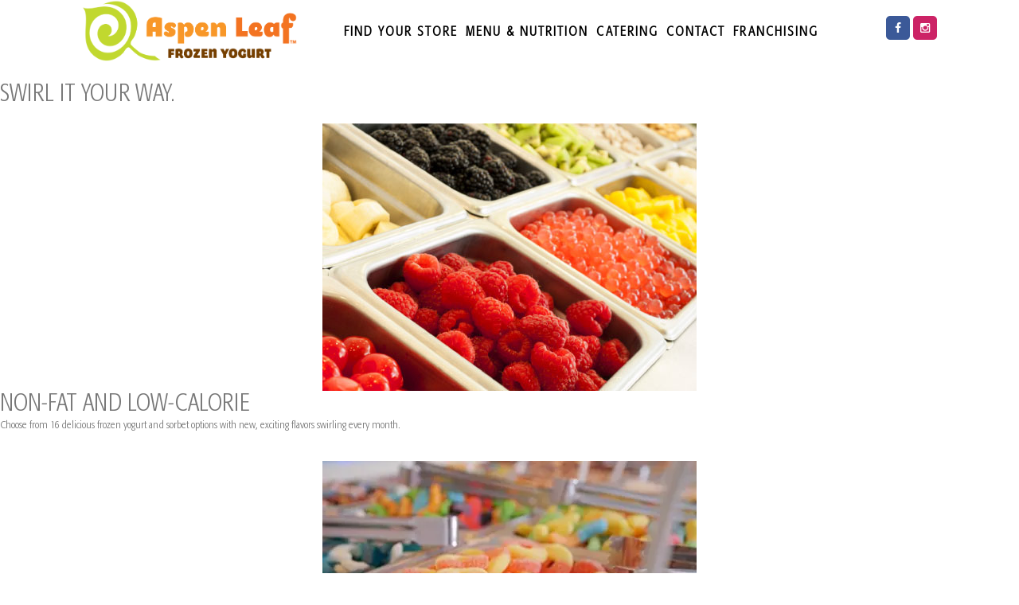

--- FILE ---
content_type: text/html
request_url: https://aspenleafyogurt.com/
body_size: 20478
content:
<!DOCTYPE html>
<html lang="en-US" class="no-js no-svg">
<head>
<meta charset="UTF-8">
<link rel="shortcut icon" href="https://aspenleafyogurt.com/wp-content/uploads/2025/12/asp-favicon.png" type="image/x-icon">
<link rel="icon" href="https://aspenleafyogurt.com/wp-content/uploads/2025/12/asp-favicon.png" type="image/x-icon">
<!-- responsive meta -->
<meta name="viewport" content="width=device-width, initial-scale=1">
<!-- For IE -->
<meta http-equiv="X-UA-Compatible" content="IE=edge">
<!-- Google tag (gtag.js) --> <script src="https://www.googletagmanager.com/gtag/js?id=UA-85396853-1"></script>
<script>window.dataLayer = window.dataLayer || [];function gtag(){dataLayer.push(arguments)};gtag("js", new Date());gtag("set", "developer_id.dMDhkMT", true);gtag("config", "UA-85396853-1", {"groups":"default","anonymize_ip":true});</script>
<title>Aspen Leaf Frozen Yogurt &#8211; Self-serve Yogurt Bar</title>
<meta name='robots' content='max-image-preview:large' />
<link rel='dns-prefetch' href='//www.google.com' />
<link rel='dns-prefetch' href='//fonts.googleapis.com' />
<link rel='preconnect' href='https://fonts.gstatic.com' crossorigin />
<link rel="alternate" type="application/rss+xml" title="Aspen Leaf Frozen Yogurt &raquo; Feed" href="https://aspenleafyogurt.com/feed/" />
<link rel="alternate" type="application/rss+xml" title="Aspen Leaf Frozen Yogurt &raquo; Comments Feed" href="https://aspenleafyogurt.com/comments/feed/" />
<link rel="alternate" title="oEmbed (JSON)" type="application/json+oembed" href="https://aspenleafyogurt.com/wp-json/oembed/1.0/embed?url=https%3A%2F%2Faspenleafyogurt.com%2F" />
<link rel="alternate" title="oEmbed (XML)" type="text/xml+oembed" href="https://aspenleafyogurt.com/wp-json/oembed/1.0/embed?url=https%3A%2F%2Faspenleafyogurt.com%2F&#038;format=xml" />
<style id='wp-img-auto-sizes-contain-inline-css' type='text/css'>
img:is([sizes=auto i],[sizes^="auto," i]){contain-intrinsic-size:3000px 1500px}
/*# sourceURL=wp-img-auto-sizes-contain-inline-css */
</style>
<style id='classic-theme-styles-inline-css' type='text/css'>
/*! This file is auto-generated */
.wp-block-button__link{color:#fff;background-color:#32373c;border-radius:9999px;box-shadow:none;text-decoration:none;padding:calc(.667em + 2px) calc(1.333em + 2px);font-size:1.125em}.wp-block-file__button{background:#32373c;color:#fff;text-decoration:none}
/*# sourceURL=/wp-includes/css/classic-themes.min.css */
</style>
<style id='global-styles-inline-css' type='text/css'>
:root{--wp--preset--aspect-ratio--square: 1;--wp--preset--aspect-ratio--4-3: 4/3;--wp--preset--aspect-ratio--3-4: 3/4;--wp--preset--aspect-ratio--3-2: 3/2;--wp--preset--aspect-ratio--2-3: 2/3;--wp--preset--aspect-ratio--16-9: 16/9;--wp--preset--aspect-ratio--9-16: 9/16;--wp--preset--color--black: #000000;--wp--preset--color--cyan-bluish-gray: #abb8c3;--wp--preset--color--white: #ffffff;--wp--preset--color--pale-pink: #f78da7;--wp--preset--color--vivid-red: #cf2e2e;--wp--preset--color--luminous-vivid-orange: #ff6900;--wp--preset--color--luminous-vivid-amber: #fcb900;--wp--preset--color--light-green-cyan: #7bdcb5;--wp--preset--color--vivid-green-cyan: #00d084;--wp--preset--color--pale-cyan-blue: #8ed1fc;--wp--preset--color--vivid-cyan-blue: #0693e3;--wp--preset--color--vivid-purple: #9b51e0;--wp--preset--color--strong-yellow: #f7bd00;--wp--preset--color--strong-white: #fff;--wp--preset--color--light-black: #242424;--wp--preset--color--very-light-gray: #797979;--wp--preset--color--very-dark-black: #000000;--wp--preset--gradient--vivid-cyan-blue-to-vivid-purple: linear-gradient(135deg,rgb(6,147,227) 0%,rgb(155,81,224) 100%);--wp--preset--gradient--light-green-cyan-to-vivid-green-cyan: linear-gradient(135deg,rgb(122,220,180) 0%,rgb(0,208,130) 100%);--wp--preset--gradient--luminous-vivid-amber-to-luminous-vivid-orange: linear-gradient(135deg,rgb(252,185,0) 0%,rgb(255,105,0) 100%);--wp--preset--gradient--luminous-vivid-orange-to-vivid-red: linear-gradient(135deg,rgb(255,105,0) 0%,rgb(207,46,46) 100%);--wp--preset--gradient--very-light-gray-to-cyan-bluish-gray: linear-gradient(135deg,rgb(238,238,238) 0%,rgb(169,184,195) 100%);--wp--preset--gradient--cool-to-warm-spectrum: linear-gradient(135deg,rgb(74,234,220) 0%,rgb(151,120,209) 20%,rgb(207,42,186) 40%,rgb(238,44,130) 60%,rgb(251,105,98) 80%,rgb(254,248,76) 100%);--wp--preset--gradient--blush-light-purple: linear-gradient(135deg,rgb(255,206,236) 0%,rgb(152,150,240) 100%);--wp--preset--gradient--blush-bordeaux: linear-gradient(135deg,rgb(254,205,165) 0%,rgb(254,45,45) 50%,rgb(107,0,62) 100%);--wp--preset--gradient--luminous-dusk: linear-gradient(135deg,rgb(255,203,112) 0%,rgb(199,81,192) 50%,rgb(65,88,208) 100%);--wp--preset--gradient--pale-ocean: linear-gradient(135deg,rgb(255,245,203) 0%,rgb(182,227,212) 50%,rgb(51,167,181) 100%);--wp--preset--gradient--electric-grass: linear-gradient(135deg,rgb(202,248,128) 0%,rgb(113,206,126) 100%);--wp--preset--gradient--midnight: linear-gradient(135deg,rgb(2,3,129) 0%,rgb(40,116,252) 100%);--wp--preset--font-size--small: 10px;--wp--preset--font-size--medium: 20px;--wp--preset--font-size--large: 24px;--wp--preset--font-size--x-large: 42px;--wp--preset--font-size--normal: 15px;--wp--preset--font-size--huge: 36px;--wp--preset--spacing--20: 0.44rem;--wp--preset--spacing--30: 0.67rem;--wp--preset--spacing--40: 1rem;--wp--preset--spacing--50: 1.5rem;--wp--preset--spacing--60: 2.25rem;--wp--preset--spacing--70: 3.38rem;--wp--preset--spacing--80: 5.06rem;--wp--preset--shadow--natural: 6px 6px 9px rgba(0, 0, 0, 0.2);--wp--preset--shadow--deep: 12px 12px 50px rgba(0, 0, 0, 0.4);--wp--preset--shadow--sharp: 6px 6px 0px rgba(0, 0, 0, 0.2);--wp--preset--shadow--outlined: 6px 6px 0px -3px rgb(255, 255, 255), 6px 6px rgb(0, 0, 0);--wp--preset--shadow--crisp: 6px 6px 0px rgb(0, 0, 0);}:where(.is-layout-flex){gap: 0.5em;}:where(.is-layout-grid){gap: 0.5em;}body .is-layout-flex{display: flex;}.is-layout-flex{flex-wrap: wrap;align-items: center;}.is-layout-flex > :is(*, div){margin: 0;}body .is-layout-grid{display: grid;}.is-layout-grid > :is(*, div){margin: 0;}:where(.wp-block-columns.is-layout-flex){gap: 2em;}:where(.wp-block-columns.is-layout-grid){gap: 2em;}:where(.wp-block-post-template.is-layout-flex){gap: 1.25em;}:where(.wp-block-post-template.is-layout-grid){gap: 1.25em;}.has-black-color{color: var(--wp--preset--color--black) !important;}.has-cyan-bluish-gray-color{color: var(--wp--preset--color--cyan-bluish-gray) !important;}.has-white-color{color: var(--wp--preset--color--white) !important;}.has-pale-pink-color{color: var(--wp--preset--color--pale-pink) !important;}.has-vivid-red-color{color: var(--wp--preset--color--vivid-red) !important;}.has-luminous-vivid-orange-color{color: var(--wp--preset--color--luminous-vivid-orange) !important;}.has-luminous-vivid-amber-color{color: var(--wp--preset--color--luminous-vivid-amber) !important;}.has-light-green-cyan-color{color: var(--wp--preset--color--light-green-cyan) !important;}.has-vivid-green-cyan-color{color: var(--wp--preset--color--vivid-green-cyan) !important;}.has-pale-cyan-blue-color{color: var(--wp--preset--color--pale-cyan-blue) !important;}.has-vivid-cyan-blue-color{color: var(--wp--preset--color--vivid-cyan-blue) !important;}.has-vivid-purple-color{color: var(--wp--preset--color--vivid-purple) !important;}.has-black-background-color{background-color: var(--wp--preset--color--black) !important;}.has-cyan-bluish-gray-background-color{background-color: var(--wp--preset--color--cyan-bluish-gray) !important;}.has-white-background-color{background-color: var(--wp--preset--color--white) !important;}.has-pale-pink-background-color{background-color: var(--wp--preset--color--pale-pink) !important;}.has-vivid-red-background-color{background-color: var(--wp--preset--color--vivid-red) !important;}.has-luminous-vivid-orange-background-color{background-color: var(--wp--preset--color--luminous-vivid-orange) !important;}.has-luminous-vivid-amber-background-color{background-color: var(--wp--preset--color--luminous-vivid-amber) !important;}.has-light-green-cyan-background-color{background-color: var(--wp--preset--color--light-green-cyan) !important;}.has-vivid-green-cyan-background-color{background-color: var(--wp--preset--color--vivid-green-cyan) !important;}.has-pale-cyan-blue-background-color{background-color: var(--wp--preset--color--pale-cyan-blue) !important;}.has-vivid-cyan-blue-background-color{background-color: var(--wp--preset--color--vivid-cyan-blue) !important;}.has-vivid-purple-background-color{background-color: var(--wp--preset--color--vivid-purple) !important;}.has-black-border-color{border-color: var(--wp--preset--color--black) !important;}.has-cyan-bluish-gray-border-color{border-color: var(--wp--preset--color--cyan-bluish-gray) !important;}.has-white-border-color{border-color: var(--wp--preset--color--white) !important;}.has-pale-pink-border-color{border-color: var(--wp--preset--color--pale-pink) !important;}.has-vivid-red-border-color{border-color: var(--wp--preset--color--vivid-red) !important;}.has-luminous-vivid-orange-border-color{border-color: var(--wp--preset--color--luminous-vivid-orange) !important;}.has-luminous-vivid-amber-border-color{border-color: var(--wp--preset--color--luminous-vivid-amber) !important;}.has-light-green-cyan-border-color{border-color: var(--wp--preset--color--light-green-cyan) !important;}.has-vivid-green-cyan-border-color{border-color: var(--wp--preset--color--vivid-green-cyan) !important;}.has-pale-cyan-blue-border-color{border-color: var(--wp--preset--color--pale-cyan-blue) !important;}.has-vivid-cyan-blue-border-color{border-color: var(--wp--preset--color--vivid-cyan-blue) !important;}.has-vivid-purple-border-color{border-color: var(--wp--preset--color--vivid-purple) !important;}.has-vivid-cyan-blue-to-vivid-purple-gradient-background{background: var(--wp--preset--gradient--vivid-cyan-blue-to-vivid-purple) !important;}.has-light-green-cyan-to-vivid-green-cyan-gradient-background{background: var(--wp--preset--gradient--light-green-cyan-to-vivid-green-cyan) !important;}.has-luminous-vivid-amber-to-luminous-vivid-orange-gradient-background{background: var(--wp--preset--gradient--luminous-vivid-amber-to-luminous-vivid-orange) !important;}.has-luminous-vivid-orange-to-vivid-red-gradient-background{background: var(--wp--preset--gradient--luminous-vivid-orange-to-vivid-red) !important;}.has-very-light-gray-to-cyan-bluish-gray-gradient-background{background: var(--wp--preset--gradient--very-light-gray-to-cyan-bluish-gray) !important;}.has-cool-to-warm-spectrum-gradient-background{background: var(--wp--preset--gradient--cool-to-warm-spectrum) !important;}.has-blush-light-purple-gradient-background{background: var(--wp--preset--gradient--blush-light-purple) !important;}.has-blush-bordeaux-gradient-background{background: var(--wp--preset--gradient--blush-bordeaux) !important;}.has-luminous-dusk-gradient-background{background: var(--wp--preset--gradient--luminous-dusk) !important;}.has-pale-ocean-gradient-background{background: var(--wp--preset--gradient--pale-ocean) !important;}.has-electric-grass-gradient-background{background: var(--wp--preset--gradient--electric-grass) !important;}.has-midnight-gradient-background{background: var(--wp--preset--gradient--midnight) !important;}.has-small-font-size{font-size: var(--wp--preset--font-size--small) !important;}.has-medium-font-size{font-size: var(--wp--preset--font-size--medium) !important;}.has-large-font-size{font-size: var(--wp--preset--font-size--large) !important;}.has-x-large-font-size{font-size: var(--wp--preset--font-size--x-large) !important;}
:where(.wp-block-post-template.is-layout-flex){gap: 1.25em;}:where(.wp-block-post-template.is-layout-grid){gap: 1.25em;}
:where(.wp-block-term-template.is-layout-flex){gap: 1.25em;}:where(.wp-block-term-template.is-layout-grid){gap: 1.25em;}
:where(.wp-block-columns.is-layout-flex){gap: 2em;}:where(.wp-block-columns.is-layout-grid){gap: 2em;}
:root :where(.wp-block-pullquote){font-size: 1.5em;line-height: 1.6;}
/*# sourceURL=global-styles-inline-css */
</style>
<!-- <link rel='stylesheet' id='contact-form-7-css' href='https://aspenleafyogurt.com/wp-content/plugins/contact-form-7/includes/css/styles.css?ver=6.1.4' type='text/css' media='all' /> -->
<link rel="stylesheet" type="text/css" href="//aspenleafyogurt.com/wp-content/cache/wpfc-minified/2f8isn63/9rcv0.css" media="all"/>
<style id='contact-form-7-inline-css' type='text/css'>
.wpcf7 .wpcf7-recaptcha iframe {margin-bottom: 0;}.wpcf7 .wpcf7-recaptcha[data-align="center"] > div {margin: 0 auto;}.wpcf7 .wpcf7-recaptcha[data-align="right"] > div {margin: 0 0 0 auto;}
/*# sourceURL=contact-form-7-inline-css */
</style>
<!-- <link rel='stylesheet' id='sr7css-css' href='//aspenleafyogurt.com/wp-content/plugins/revslider/public/css/sr7.css?ver=6.7.18' type='text/css' media='all' /> -->
<!-- <link rel='stylesheet' id='sanat-minified-style-css' href='https://aspenleafyogurt.com/wp-content/themes/sanat/style.min.css?ver=6.9' type='text/css' media='all' /> -->
<link rel="stylesheet" type="text/css" href="//aspenleafyogurt.com/wp-content/cache/wpfc-minified/r66fzr7/9rcv0.css" media="all"/>
<link rel='stylesheet' id='sanat-google-fonts-css' href='https://fonts.googleapis.com/css?family=Arimo%3A400%2C700%7CRaleway%3A100%2C200%2C300%2C400%2C500%2C600%2C700%2C800%2C900%7CMontserrat%3A300%2C400%2C500%2C600%2C700%2C800%2C900&#038;subset=latin%2Clatin-ext&#038;ver=6.9' type='text/css' media='all' />
<!-- <link rel='stylesheet' id='sanat-bootstrap-css' href='https://aspenleafyogurt.com/wp-content/themes/sanat/assets/css/bootstrap.css?ver=6.9' type='text/css' media='all' /> -->
<!-- <link rel='stylesheet' id='sanat-font-awesome-css' href='https://aspenleafyogurt.com/wp-content/themes/sanat/assets/css/font-awesome.css?ver=6.9' type='text/css' media='all' /> -->
<!-- <link rel='stylesheet' id='sanat-flaticon-css' href='https://aspenleafyogurt.com/wp-content/themes/sanat/assets/css/flaticon.css?ver=6.9' type='text/css' media='all' /> -->
<!-- <link rel='stylesheet' id='sanat-animate-css' href='https://aspenleafyogurt.com/wp-content/themes/sanat/assets/css/animate.css?ver=6.9' type='text/css' media='all' /> -->
<!-- <link rel='stylesheet' id='sanat-owl-css' href='https://aspenleafyogurt.com/wp-content/themes/sanat/assets/css/owl.css?ver=6.9' type='text/css' media='all' /> -->
<!-- <link rel='stylesheet' id='sanat-jquery-fancybox-css' href='https://aspenleafyogurt.com/wp-content/themes/sanat/assets/css/jquery.fancybox.min.css?ver=6.9' type='text/css' media='all' /> -->
<!-- <link rel='stylesheet' id='sanat-hover-css' href='https://aspenleafyogurt.com/wp-content/themes/sanat/assets/css/hover.css?ver=6.9' type='text/css' media='all' /> -->
<!-- <link rel='stylesheet' id='sanat-gui-css' href='https://aspenleafyogurt.com/wp-content/themes/sanat/assets/css/gui.css?ver=6.9' type='text/css' media='all' /> -->
<!-- <link rel='stylesheet' id='sanat-bootstrap-touchspin-css' href='https://aspenleafyogurt.com/wp-content/themes/sanat/assets/css/jquery.bootstrap-touchspin.css?ver=6.9' type='text/css' media='all' /> -->
<!-- <link rel='stylesheet' id='sanat-main-color-css' href='https://aspenleafyogurt.com/wp-content/themes/sanat/assets/css/color.php?main_color&#038;ver=6.9' type='text/css' media='all' /> -->
<!-- <link rel='stylesheet' id='sanat-main-style-css' href='https://aspenleafyogurt.com/wp-content/themes/sanat/assets/css/style.css?ver=6.9' type='text/css' media='all' /> -->
<!-- <link rel='stylesheet' id='sanat-custom-css' href='https://aspenleafyogurt.com/wp-content/themes/sanat/assets/css/custom.css?ver=6.9' type='text/css' media='all' /> -->
<!-- <link rel='stylesheet' id='sanat-responsive-css' href='https://aspenleafyogurt.com/wp-content/themes/sanat/assets/css/responsive.css?ver=6.9' type='text/css' media='all' /> -->
<!-- <link rel='stylesheet' id='sanat-default-theme-css' href='https://aspenleafyogurt.com/wp-content/themes/sanat/assets/css/color-themes/default-theme.css?ver=6.9' type='text/css' media='all' /> -->
<!-- <link rel='stylesheet' id='wpb-pcf-sweetalert2-css' href='https://aspenleafyogurt.com/wp-content/plugins/wpb-popup-for-contact-form-7/assets/css/sweetalert2.min.css?ver=11.4.8' type='text/css' media='all' /> -->
<!-- <link rel='stylesheet' id='wpb-pcf-styles-css' href='https://aspenleafyogurt.com/wp-content/plugins/wpb-popup-for-contact-form-7/assets/css/frontend.css?ver=1.0' type='text/css' media='all' /> -->
<link rel="stylesheet" type="text/css" href="//aspenleafyogurt.com/wp-content/cache/wpfc-minified/6l3i5rej/9rcv0.css" media="all"/>
<style id='wpb-pcf-styles-inline-css' type='text/css'>
.wpb-pcf-btn-default,
.wpb-pcf-form-style-true input[type=submit],
.wpb-pcf-form-style-true input[type=button],
.wpb-pcf-form-style-true input[type=submit],
.wpb-pcf-form-style-true input[type=button]{
color: #9cc5e0!important;
background: #9cc5e0!important;
}
.wpb-pcf-btn-default:hover, .wpb-pcf-btn-default:focus,
.wpb-pcf-form-style-true input[type=submit]:hover, .wpb-pcf-form-style-true input[type=submit]:focus,
.wpb-pcf-form-style-true input[type=button]:hover, .wpb-pcf-form-style-true input[type=button]:focus,
.wpb-pcf-form-style-true input[type=submit]:hover,
.wpb-pcf-form-style-true input[type=button]:hover,
.wpb-pcf-form-style-true input[type=submit]:focus,
.wpb-pcf-form-style-true input[type=button]:focus {
color: #649dbc!important;
background: #649dbc!important;
}
/*# sourceURL=wpb-pcf-styles-inline-css */
</style>
<!-- <link rel='stylesheet' id='uacf7-frontend-style-css' href='https://aspenleafyogurt.com/wp-content/plugins/ultimate-addons-for-contact-form-7/assets/css/uacf7-frontend.css?ver=6.9' type='text/css' media='all' /> -->
<!-- <link rel='stylesheet' id='uacf7-form-style-css' href='https://aspenleafyogurt.com/wp-content/plugins/ultimate-addons-for-contact-form-7/assets/css/form-style.css?ver=6.9' type='text/css' media='all' /> -->
<!-- <link rel='stylesheet' id='uacf7-multistep-style-css' href='https://aspenleafyogurt.com/wp-content/plugins/ultimate-addons-for-contact-form-7/addons/multistep/assets/css/multistep.css?ver=6.9' type='text/css' media='all' /> -->
<!-- <link rel='stylesheet' id='sanat-main-colors-css' href='https://aspenleafyogurt.com/wp-content/themes/sanat/assets/css/color.php?main_color=a6ce40&#038;ver=6.9' type='text/css' media='all' /> -->
<!-- <link rel='stylesheet' id='elementor-frontend-css' href='https://aspenleafyogurt.com/wp-content/plugins/elementor/assets/css/frontend.min.css?ver=3.34.3' type='text/css' media='all' /> -->
<!-- <link rel='stylesheet' id='-sl-bootstrap-css' href='https://aspenleafyogurt.com/wp-content/plugins/agile-store-locator/public/css/sl-bootstrap.css' type='text/css' media='all' /> -->
<!-- <link rel='stylesheet' id='swiper-css' href='https://aspenleafyogurt.com/wp-content/plugins/elementor/assets/lib/swiper/v8/css/swiper.min.css?ver=8.4.5' type='text/css' media='all' /> -->
<!-- <link rel='stylesheet' id='e-swiper-css' href='https://aspenleafyogurt.com/wp-content/plugins/elementor/assets/css/conditionals/e-swiper.min.css?ver=3.34.3' type='text/css' media='all' /> -->
<!-- <link rel='stylesheet' id='widget-heading-css' href='https://aspenleafyogurt.com/wp-content/plugins/elementor/assets/css/widget-heading.min.css?ver=3.34.3' type='text/css' media='all' /> -->
<!-- <link rel='stylesheet' id='widget-image-css' href='https://aspenleafyogurt.com/wp-content/plugins/elementor/assets/css/widget-image.min.css?ver=3.34.3' type='text/css' media='all' /> -->
<!-- <link rel='stylesheet' id='widget-icon-box-css' href='https://aspenleafyogurt.com/wp-content/plugins/elementor/assets/css/widget-icon-box.min.css?ver=3.34.3' type='text/css' media='all' /> -->
<link rel="stylesheet" type="text/css" href="//aspenleafyogurt.com/wp-content/cache/wpfc-minified/fsavc2eb/a10n5.css" media="all"/>
<link rel="preload" as="style" href="https://fonts.googleapis.com/css?family=Lilita%20One:400&#038;display=swap&#038;ver=6.9" /><link rel="stylesheet" href="https://fonts.googleapis.com/css?family=Lilita%20One:400&#038;display=swap&#038;ver=6.9" media="print" onload="this.media='all'"><noscript><link rel="stylesheet" href="https://fonts.googleapis.com/css?family=Lilita%20One:400&#038;display=swap&#038;ver=6.9" /></noscript><!-- <link rel='stylesheet' id='elementor-gf-local-roboto-css' href='https://aspenleafyogurt.com/wp-content/uploads/elementor/google-fonts/css/roboto.css?ver=1743573659' type='text/css' media='all' /> -->
<!-- <link rel='stylesheet' id='elementor-gf-local-robotoslab-css' href='https://aspenleafyogurt.com/wp-content/uploads/elementor/google-fonts/css/robotoslab.css?ver=1743573663' type='text/css' media='all' /> -->
<link rel="stylesheet" type="text/css" href="//aspenleafyogurt.com/wp-content/cache/wpfc-minified/8u6wxmsm/9rcv0.css" media="all"/>
<link rel='stylesheet' id='elementor-gf-lilitaone-css' href='https://fonts.googleapis.com/css?family=Lilita+One:100,100italic,200,200italic,300,300italic,400,400italic,500,500italic,600,600italic,700,700italic,800,800italic,900,900italic&#038;display=swap' type='text/css' media='all' />
<!-- <link rel='stylesheet' id='elementor-gf-local-inter-css' href='https://aspenleafyogurt.com/wp-content/uploads/elementor/google-fonts/css/inter.css?ver=1743573670' type='text/css' media='all' /> -->
<link rel="stylesheet" type="text/css" href="//aspenleafyogurt.com/wp-content/cache/wpfc-minified/f14o20u4/9rcv0.css" media="all"/>
<script type="text/javascript" id="jquery-core-js-extra">
/* <![CDATA[ */
var sanat_data = {"ajaxurl":"https://aspenleafyogurt.com/wp-admin/admin-ajax.php","nonce":"a08a0cc5a5"};
//# sourceURL=jquery-core-js-extra
/* ]]> */
</script>
<script type="text/javascript" src="https://aspenleafyogurt.com/wp-includes/js/jquery/jquery.min.js?ver=3.7.1" id="jquery-core-js"></script>
<script type="text/javascript" src="https://aspenleafyogurt.com/wp-includes/js/jquery/jquery-migrate.min.js?ver=3.4.1" id="jquery-migrate-js"></script>
<script type="text/javascript" src="//aspenleafyogurt.com/wp-content/plugins/revslider/public/js/libs/tptools.js?ver=6.7.18" id="tp-tools-js" async="async" data-wp-strategy="async"></script>
<script type="text/javascript" src="//aspenleafyogurt.com/wp-content/plugins/revslider/public/js/sr7.js?ver=6.7.18" id="sr7-js" async="async" data-wp-strategy="async"></script>
<link rel="https://api.w.org/" href="https://aspenleafyogurt.com/wp-json/" /><link rel="alternate" title="JSON" type="application/json" href="https://aspenleafyogurt.com/wp-json/wp/v2/pages/1119" /><link rel="EditURI" type="application/rsd+xml" title="RSD" href="https://aspenleafyogurt.com/xmlrpc.php?rsd" />
<meta name="generator" content="WordPress 6.9" />
<link rel="canonical" href="https://aspenleafyogurt.com/" />
<link rel='shortlink' href='https://aspenleafyogurt.com/' />
<!-- start Simple Custom CSS and JS -->
<style type="text/css">
.trigger{
text-align: center;
padding: 7px 13px;
background: #EE3d85;
color: #fff;
font-size: 15px;
outline: none;
border: none;
border-radius: 10px;
transition: all .3s;
font-family: 'Interstate Compressed';
}
.trigger:hover{
background: #BFD730;
}
.modal {
position: fixed;
left: 0;
top: 0;
width: 100%;
height: 100%;
background-color: rgba(0, 0, 0, 0.5);
opacity: 0;
visibility: hidden;
transform: scale(1.1);
transition: visibility 0s linear 0.25s, opacity 0.25s 0s, transform 0.25s;
}
.popup-modal.modal-content {
position: absolute;
top: 50%;
left: 50%;
transform: translate(-50%, -50%);
background-color: white;
padding: 1rem 1.5rem;
width: 100rem;
border-radius: 0.5rem;
}
.close-button {
float: right;
width: 1.5rem;
line-height: 1.5rem;
text-align: center;
cursor: pointer;
border-radius: 0.25rem;
background-color: lightgray;
}
.close-button:hover {
background-color: darkgray;
}
.show-modal {
opacity: 1;
display: block;
visibility: visible;
transform: scale(1.0);
transition: visibility 0s linear 0s, opacity 0.25s 0s, transform 0.25s;
}
.main-footer{
position:relative;
background-repeat:no-repeat;
background-size:cover;
background-position:center center;
background-color:#552b13;
}
#asl-storelocator.asl-cont.asl-template-0 .asl-wrapper .sl-main-cont .sl-main-row .asl-panel .search_filter .asl-store-search .span-geo, 
#asl-storelocator.asl-cont.asl-template-0 .asl-wrapper .sl-main-cont .asl-panel-inner .Num_of_store {
background-color: #7a503c !important;
color: #fff !important;
}
#asl-storelocator.asl-cont.asl-template-0 .asl-wrapper .sl-main-cont .btn.btn-asl {
background-color: #7a503c !important;
border-color: #7a503c !important;
}
#asl-storelocator.asl-cont .agile-modal-content .btn.btn-default {
background-color: #7a503c !important;
}
#asl-storelocator.asl-cont.asl-template-0 .asl-wrapper .sl-main-cont .asl-panel-inner .sl-main-cont-box .sl-list-wrapper .sl-list .sl-item.highlighted {
background-color: #ffdab6 !important;
}
#asl-storelocator.asl-cont.no-asl-filters .asl-wrapper .sl-main-cont .sl-main-row .asl-panel .search_filter {
padding: 10px;
background-color: #fbfbfb !important;
}</style>
<!-- end Simple Custom CSS and JS -->
<meta name="generator" content="Redux 4.4.18" /><meta name="generator" content="Elementor 3.34.3; features: e_font_icon_svg, additional_custom_breakpoints; settings: css_print_method-external, google_font-enabled, font_display-swap">
<style type="text/css">.recentcomments a{display:inline !important;padding:0 !important;margin:0 !important;}</style>			<style>
.e-con.e-parent:nth-of-type(n+4):not(.e-lazyloaded):not(.e-no-lazyload),
.e-con.e-parent:nth-of-type(n+4):not(.e-lazyloaded):not(.e-no-lazyload) * {
background-image: none !important;
}
@media screen and (max-height: 1024px) {
.e-con.e-parent:nth-of-type(n+3):not(.e-lazyloaded):not(.e-no-lazyload),
.e-con.e-parent:nth-of-type(n+3):not(.e-lazyloaded):not(.e-no-lazyload) * {
background-image: none !important;
}
}
@media screen and (max-height: 640px) {
.e-con.e-parent:nth-of-type(n+2):not(.e-lazyloaded):not(.e-no-lazyload),
.e-con.e-parent:nth-of-type(n+2):not(.e-lazyloaded):not(.e-no-lazyload) * {
background-image: none !important;
}
}
</style>
<link rel="preconnect" href="https://fonts.googleapis.com">
<link rel="preconnect" href="https://fonts.gstatic.com/" crossorigin>
<meta name="generator" content="Powered by Slider Revolution 6.7.18 - responsive, Mobile-Friendly Slider Plugin for WordPress with comfortable drag and drop interface." />
<script>
window._tpt			??= {};
window.SR7			??= {};
_tpt.R				??= {};
_tpt.R.fonts		??= {};
_tpt.R.fonts.customFonts??= {};
SR7.devMode			=  false;
SR7.F 				??= {};
SR7.G				??= {};
SR7.LIB				??= {};
SR7.E				??= {};
SR7.E.gAddons		??= {};
SR7.E.php 			??= {};
SR7.E.nonce			= 'd6426e3487';
SR7.E.ajaxurl		= 'https://aspenleafyogurt.com/wp-admin/admin-ajax.php';
SR7.E.resturl		= 'https://aspenleafyogurt.com/wp-json/';
SR7.E.slug_path		= 'revslider/revslider.php';
SR7.E.slug			= 'revslider';
SR7.E.plugin_url	= 'https://aspenleafyogurt.com/wp-content/plugins/revslider/';
SR7.E.wp_plugin_url = 'https://aspenleafyogurt.com/wp-content/plugins/';
SR7.E.revision		= '6.7.18';
SR7.E.fontBaseUrl	= '//fonts.googleapis.com/css2?family=';
SR7.G.breakPoints 	= [1240,1024,778,480];
SR7.E.modules 		= ['module','page','slide','layer','draw','animate','srtools','canvas','defaults','carousel','navigation','media','modifiers','migration'];
SR7.E.libs 			= ['WEBGL'];
SR7.E.css 			= ['csslp','cssbtns','cssfilters','cssnav','cssmedia'];
SR7.E.resources		= {};
SR7.JSON			??= {};
/*! Slider Revolution 7.0 - Page Processor */
!function(){"use strict";window.SR7??={},window._tpt??={},SR7.version="Slider Revolution 6.7.16",_tpt.getWinDim=function(t){_tpt.screenHeightWithUrlBar??=window.innerHeight;let e=SR7.F?.modal?.visible&&SR7.M[SR7.F.module.getIdByAlias(SR7.F.modal.requested)];_tpt.scrollBar=window.innerWidth!==document.documentElement.clientWidth||e&&window.innerWidth!==e.c.module.clientWidth,_tpt.winW=window.innerWidth-(_tpt.scrollBar||"prepare"==t?_tpt.scrollBarW??_tpt.mesureScrollBar():0),_tpt.winH=window.innerHeight,_tpt.winWAll=document.documentElement.clientWidth},_tpt.getResponsiveLevel=function(t,e){SR7.M[e];return _tpt.closestGE(t,_tpt.winWAll)},_tpt.mesureScrollBar=function(){let t=document.createElement("div");return t.className="RSscrollbar-measure",t.style.width="100px",t.style.height="100px",t.style.overflow="scroll",t.style.position="absolute",t.style.top="-9999px",document.body.appendChild(t),_tpt.scrollBarW=t.offsetWidth-t.clientWidth,document.body.removeChild(t),_tpt.scrollBarW},_tpt.loadCSS=async function(t,e,s){return s?_tpt.R.fonts.required[e].status=1:(_tpt.R[e]??={},_tpt.R[e].status=1),new Promise(((n,i)=>{if(_tpt.isStylesheetLoaded(t))s?_tpt.R.fonts.required[e].status=2:_tpt.R[e].status=2,n();else{const l=document.createElement("link");l.rel="stylesheet";let o="text",r="css";l["type"]=o+"/"+r,l.href=t,l.onload=()=>{s?_tpt.R.fonts.required[e].status=2:_tpt.R[e].status=2,n()},l.onerror=()=>{s?_tpt.R.fonts.required[e].status=3:_tpt.R[e].status=3,i(new Error(`Failed to load CSS: ${t}`))},document.head.appendChild(l)}}))},_tpt.addContainer=function(t){const{tag:e="div",id:s,class:n,datas:i,textContent:l,iHTML:o}=t,r=document.createElement(e);if(s&&""!==s&&(r.id=s),n&&""!==n&&(r.className=n),i)for(const[t,e]of Object.entries(i))"style"==t?r.style.cssText=e:r.setAttribute(`data-${t}`,e);return l&&(r.textContent=l),o&&(r.innerHTML=o),r},_tpt.collector=function(){return{fragment:new DocumentFragment,add(t){var e=_tpt.addContainer(t);return this.fragment.appendChild(e),e},append(t){t.appendChild(this.fragment)}}},_tpt.isStylesheetLoaded=function(t){let e=t.split("?")[0];return Array.from(document.querySelectorAll('link[rel="stylesheet"], link[rel="preload"]')).some((t=>t.href.split("?")[0]===e))},_tpt.preloader={requests:new Map,preloaderTemplates:new Map,show:function(t,e){if(!e||!t)return;const{type:s,color:n}=e;if(s<0||"off"==s)return;const i=`preloader_${s}`;let l=this.preloaderTemplates.get(i);l||(l=this.build(s,n),this.preloaderTemplates.set(i,l)),this.requests.has(t)||this.requests.set(t,{count:0});const o=this.requests.get(t);clearTimeout(o.timer),o.count++,1===o.count&&(o.timer=setTimeout((()=>{o.preloaderClone=l.cloneNode(!0),o.anim&&o.anim.kill(),void 0!==_tpt.gsap?o.anim=_tpt.gsap.fromTo(o.preloaderClone,1,{opacity:0},{opacity:1}):o.preloaderClone.classList.add("sr7-fade-in"),t.appendChild(o.preloaderClone)}),150))},hide:function(t){if(!this.requests.has(t))return;const e=this.requests.get(t);e.count--,e.count<0&&(e.count=0),e.anim&&e.anim.kill(),0===e.count&&(clearTimeout(e.timer),e.preloaderClone&&(e.preloaderClone.classList.remove("sr7-fade-in"),e.anim=_tpt.gsap.to(e.preloaderClone,.3,{opacity:0,onComplete:function(){e.preloaderClone.remove()}})))},state:function(t){if(!this.requests.has(t))return!1;return this.requests.get(t).count>0},build:(t,e="#ffffff",s="")=>{if(t<0||"off"===t)return null;const n=parseInt(t);if(t="prlt"+n,isNaN(n))return null;if(_tpt.loadCSS(SR7.E.plugin_url+"public/css/preloaders/t"+n+".css","preloader_"+t),isNaN(n)||n<6){const i=`background-color:${e}`,l=1===n||2==n?i:"",o=3===n||4==n?i:"",r=_tpt.collector();["dot1","dot2","bounce1","bounce2","bounce3"].forEach((t=>r.add({tag:"div",class:t,datas:{style:o}})));const d=_tpt.addContainer({tag:"sr7-prl",class:`${t} ${s}`,datas:{style:l}});return r.append(d),d}{let i={};if(7===n){let t;e.startsWith("#")?(t=e.replace("#",""),t=`rgba(${parseInt(t.substring(0,2),16)}, ${parseInt(t.substring(2,4),16)}, ${parseInt(t.substring(4,6),16)}, `):e.startsWith("rgb")&&(t=e.slice(e.indexOf("(")+1,e.lastIndexOf(")")).split(",").map((t=>t.trim())),t=`rgba(${t[0]}, ${t[1]}, ${t[2]}, `),t&&(i.style=`border-top-color: ${t}0.65); border-bottom-color: ${t}0.15); border-left-color: ${t}0.65); border-right-color: ${t}0.15)`)}else 12===n&&(i.style=`background:${e}`);const l=[10,0,4,2,5,9,0,4,4,2][n-6],o=_tpt.collector(),r=o.add({tag:"div",class:"sr7-prl-inner",datas:i});Array.from({length:l}).forEach((()=>r.appendChild(o.add({tag:"span",datas:{style:`background:${e}`}}))));const d=_tpt.addContainer({tag:"sr7-prl",class:`${t} ${s}`});return o.append(d),d}}},SR7.preLoader={show:(t,e)=>{"off"!==(SR7.M[t]?.settings?.pLoader?.type??"off")&&_tpt.preloader.show(e||SR7.M[t].c.module,SR7.M[t]?.settings?.pLoader??{color:"#fff",type:10})},hide:(t,e)=>{"off"!==(SR7.M[t]?.settings?.pLoader?.type??"off")&&_tpt.preloader.hide(e||SR7.M[t].c.module)},state:(t,e)=>_tpt.preloader.state(e||SR7.M[t].c.module)},_tpt.prepareModuleHeight=function(t){window.SR7.M??={},window.SR7.M[t.id]??={},"ignore"==t.googleFont&&(SR7.E.ignoreGoogleFont=!0);let e=window.SR7.M[t.id];if(null==_tpt.scrollBarW&&_tpt.mesureScrollBar(),e.c??={},e.states??={},e.settings??={},e.settings.size??={},t.fixed&&(e.settings.fixed=!0),e.c.module=document.getElementById(t.id),e.c.adjuster=e.c.module.getElementsByTagName("sr7-adjuster")[0],e.c.content=e.c.module.getElementsByTagName("sr7-content")[0],"carousel"==t.type&&(e.c.carousel=e.c.content.getElementsByTagName("sr7-carousel")[0]),null==e.c.module||null==e.c.module)return;t.plType&&t.plColor&&(e.settings.pLoader={type:t.plType,color:t.plColor}),void 0!==t.plType&&"off"!==t.plType&&SR7.preLoader.show(t.id,e.c.module),_tpt.winW||_tpt.getWinDim("prepare"),_tpt.getWinDim();let s=""+e.c.module.dataset?.modal;"modal"==s||"true"==s||"undefined"!==s&&"false"!==s||(e.settings.size.fullWidth=t.size.fullWidth,e.LEV??=_tpt.getResponsiveLevel(window.SR7.G.breakPoints,t.id),t.vpt=_tpt.fillArray(t.vpt,5),e.settings.vPort=t.vpt[e.LEV],void 0!==t.el&&"720"==t.el[4]&&t.gh[4]!==t.el[4]&&"960"==t.el[3]&&t.gh[3]!==t.el[3]&&"768"==t.el[2]&&t.gh[2]!==t.el[2]&&delete t.el,e.settings.size.height=null==t.el||null==t.el[e.LEV]||0==t.el[e.LEV]||"auto"==t.el[e.LEV]?_tpt.fillArray(t.gh,5,-1):_tpt.fillArray(t.el,5,-1),e.settings.size.width=_tpt.fillArray(t.gw,5,-1),e.settings.size.minHeight=_tpt.fillArray(t.mh??[0],5,-1),e.cacheSize={fullWidth:e.settings.size?.fullWidth,fullHeight:e.settings.size?.fullHeight},void 0!==t.off&&(t.off?.t&&(e.settings.size.m??={})&&(e.settings.size.m.t=t.off.t),t.off?.b&&(e.settings.size.m??={})&&(e.settings.size.m.b=t.off.b),t.off?.l&&(e.settings.size.p??={})&&(e.settings.size.p.l=t.off.l),t.off?.r&&(e.settings.size.p??={})&&(e.settings.size.p.r=t.off.r),e.offsetPrepared=!0),_tpt.updatePMHeight(t.id,t,!0))},_tpt.updatePMHeight=(t,e,s)=>{let n=SR7.M[t];var i=n.settings.size.fullWidth?_tpt.winW:n.c.module.parentNode.offsetWidth;i=0===i||isNaN(i)?_tpt.winW:i;let l=n.settings.size.width[n.LEV]||n.settings.size.width[n.LEV++]||n.settings.size.width[n.LEV--]||i,o=n.settings.size.height[n.LEV]||n.settings.size.height[n.LEV++]||n.settings.size.height[n.LEV--]||0,r=n.settings.size.minHeight[n.LEV]||n.settings.size.minHeight[n.LEV++]||n.settings.size.minHeight[n.LEV--]||0;if(o="auto"==o?0:o,o=parseInt(o),"carousel"!==e.type&&(i-=parseInt(e.onw??0)||0),n.MP=!n.settings.size.fullWidth&&i<l||_tpt.winW<l?Math.min(1,i/l):1,e.size.fullScreen||e.size.fullHeight){let t=parseInt(e.fho)||0,s=(""+e.fho).indexOf("%")>-1;e.newh=_tpt.winH-(s?_tpt.winH*t/100:t)}else e.newh=n.MP*Math.max(o,r);if(e.newh+=(parseInt(e.onh??0)||0)+(parseInt(e.carousel?.pt)||0)+(parseInt(e.carousel?.pb)||0),void 0!==e.slideduration&&(e.newh=Math.max(e.newh,parseInt(e.slideduration)/3)),e.shdw&&_tpt.buildShadow(e.id,e),n.c.adjuster.style.height=e.newh+"px",n.c.module.style.height=e.newh+"px",n.c.content.style.height=e.newh+"px",n.states.heightPrepared=!0,n.dims??={},n.dims.moduleRect=n.c.module.getBoundingClientRect(),n.c.content.style.left="-"+n.dims.moduleRect.left+"px",!n.settings.size.fullWidth)return s&&requestAnimationFrame((()=>{i!==n.c.module.parentNode.offsetWidth&&_tpt.updatePMHeight(e.id,e)})),void _tpt.bgStyle(e.id,e,window.innerWidth==_tpt.winW,!0);_tpt.bgStyle(e.id,e,window.innerWidth==_tpt.winW,!0),requestAnimationFrame((function(){s&&requestAnimationFrame((()=>{i!==n.c.module.parentNode.offsetWidth&&_tpt.updatePMHeight(e.id,e)}))})),n.earlyResizerFunction||(n.earlyResizerFunction=function(){requestAnimationFrame((function(){_tpt.getWinDim(),_tpt.moduleDefaults(e.id,e),_tpt.updateSlideBg(t,!0)}))},window.addEventListener("resize",n.earlyResizerFunction))},_tpt.buildShadow=function(t,e){let s=SR7.M[t];null==s.c.shadow&&(s.c.shadow=document.createElement("sr7-module-shadow"),s.c.shadow.classList.add("sr7-shdw-"+e.shdw),s.c.content.appendChild(s.c.shadow))},_tpt.bgStyle=async(t,e,s,n,i)=>{const l=SR7.M[t];if((e=e??l.settings).fixed&&!l.c.module.classList.contains("sr7-top-fixed")&&(l.c.module.classList.add("sr7-top-fixed"),l.c.module.style.position="fixed",l.c.module.style.width="100%",l.c.module.style.top="0px",l.c.module.style.left="0px",l.c.module.style.pointerEvents="none",l.c.module.style.zIndex=5e3,l.c.content.style.pointerEvents="none"),null==l.c.bgcanvas){let t=document.createElement("sr7-module-bg"),o=!1;if("string"==typeof e?.bg?.color&&e?.bg?.color.includes("{"))if(_tpt.gradient&&_tpt.gsap)e.bg.color=_tpt.gradient.convert(e.bg.color);else try{let t=JSON.parse(e.bg.color);(t?.orig||t?.string)&&(e.bg.color=JSON.parse(e.bg.color))}catch(t){return}let r="string"==typeof e?.bg?.color?e?.bg?.color||"transparent":e?.bg?.color?.string??e?.bg?.color?.orig??e?.bg?.color?.color??"transparent";if(t.style["background"+(String(r).includes("grad")?"":"Color")]=r,("transparent"!==r||i)&&(o=!0),l.offsetPrepared&&(t.style.visibility="hidden"),e?.bg?.image?.src&&(t.style.backgroundImage=`url(${e?.bg?.image.src})`,t.style.backgroundSize=""==(e.bg.image?.size??"")?"cover":e.bg.image.size,t.style.backgroundPosition=e.bg.image.position,t.style.backgroundRepeat=""==e.bg.image.repeat||null==e.bg.image.repeat?"no-repeat":e.bg.image.repeat,o=!0),!o)return;l.c.bgcanvas=t,e.size.fullWidth?t.style.width=_tpt.winW-(s&&_tpt.winH<document.body.offsetHeight?_tpt.scrollBarW:0)+"px":n&&(t.style.width=l.c.module.offsetWidth+"px"),e.sbt?.use?l.c.content.appendChild(l.c.bgcanvas):l.c.module.appendChild(l.c.bgcanvas)}l.c.bgcanvas.style.height=void 0!==e.newh?e.newh+"px":("carousel"==e.type?l.dims.module.h:l.dims.content.h)+"px",l.c.bgcanvas.style.left=!s&&e.sbt?.use||l.c.bgcanvas.closest("SR7-CONTENT")?"0px":"-"+(l?.dims?.moduleRect?.left??0)+"px"},_tpt.updateSlideBg=function(t,e){const s=SR7.M[t];let n=s.settings;s?.c?.bgcanvas&&(n.size.fullWidth?s.c.bgcanvas.style.width=_tpt.winW-(e&&_tpt.winH<document.body.offsetHeight?_tpt.scrollBarW:0)+"px":preparing&&(s.c.bgcanvas.style.width=s.c.module.offsetWidth+"px"))},_tpt.moduleDefaults=(t,e)=>{let s=SR7.M[t];null!=s&&null!=s.c&&null!=s.c.module&&(s.dims??={},s.dims.moduleRect=s.c.module.getBoundingClientRect(),s.c.content.style.left="-"+s.dims.moduleRect.left+"px",s.c.content.style.width=_tpt.winW-_tpt.scrollBarW+"px","carousel"==e.type&&(s.c.module.style.overflow="visible"),_tpt.bgStyle(t,e,window.innerWidth==_tpt.winW))},_tpt.getOffset=t=>{var e=t.getBoundingClientRect(),s=window.pageXOffset||document.documentElement.scrollLeft,n=window.pageYOffset||document.documentElement.scrollTop;return{top:e.top+n,left:e.left+s}},_tpt.fillArray=function(t,e){let s,n;t=Array.isArray(t)?t:[t];let i=Array(e),l=t.length;for(n=0;n<t.length;n++)i[n+(e-l)]=t[n],null==s&&"#"!==t[n]&&(s=t[n]);for(let t=0;t<e;t++)void 0!==i[t]&&"#"!=i[t]||(i[t]=s),s=i[t];return i},_tpt.closestGE=function(t,e){let s=Number.MAX_VALUE,n=-1;for(let i=0;i<t.length;i++)t[i]-1>=e&&t[i]-1-e<s&&(s=t[i]-1-e,n=i);return++n}}();</script>
<style id="sanat_options-dynamic-css" title="dynamic-css" class="redux-options-output">h1,.price-table h1 ,.experts-box .main-title h1 ,.soom-info > h1 ,.m-content > h1,.main-title > h1{font-family:"Lilita One";font-weight:400;font-style:normal;}h2,.rep-meta > h2,.service-meta > h2,.counter-meta > h2 ,.price-table h2,.service-box > h2,.whyus-meta > h2,.touch-form > h2,.category-box > h2,.hover-meta > h2,.exprt-meta > h2,.top-meta > h2,.blog-detail-meta > h2,.banner-meta > h2 ,.banner-info > h2,.tutorial-meta > h2,.complete-contact > h2,.sanat .blog-detail-meta > h2,.our-process > h2,.video-meta .tutorial-meta > h2,.rep-meta > h2 ,.service-meta > h2{font-family:"Lilita One";font-weight:400;font-style:normal;}</style></head>
<body class="home wp-singular page-template page-template-tpl-default-elementor page-template-tpl-default-elementor-php page page-id-1119 wp-theme-sanat wp-child-theme-sanat-child menu-layer elementor-default elementor-kit-8 elementor-page elementor-page-1119">
<div class="page-wrapper">
<!-- Main Header / Header Style Three-->
<header class="main-header header-style-three">
<!-- Main Box -->
<div class="main-box">
<div class="auto-container">
<div class="outer-container clearfix">
<!--Logo Box-->
<div class="logo-box">
<div class="logo"><a href="https://aspenleafyogurt.com/" title="Aspen Leaf Frozen Yogurt"><img src="https://aspenleafyogurt.com/wp-content/uploads/2025/12/asp-logo.png" alt="logo" style=" width:270px; height:77px;" /></a></div>
</div>
<!--Nav Outer-->
<div class="nav-outer clearfix">
<!-- Main Menu -->
<nav class="main-menu">
<div class="navbar-header">
<!-- Toggle Button -->    	
<button type="button" class="navbar-toggle" data-toggle="collapse" data-target=".navbar-collapse">
<span class="icon-bar"></span>
<span class="icon-bar"></span>
<span class="icon-bar"></span>
</button>
</div>
<div class="navbar-collapse collapse clearfix">
<ul class="navigation clearfix">
<li id="menu-item-3207" class="menu-item menu-item-type-post_type menu-item-object-page menu-item-3207"><a href="https://aspenleafyogurt.com/find-location/">FIND YOUR STORE<span class="menu-item_plus"></span></a></li><li id="menu-item-3206" class="menu-item menu-item-type-post_type menu-item-object-page menu-item-3206"><a href="https://aspenleafyogurt.com/nutritional-information/">MENU &#038; NUTRITION<span class="menu-item_plus"></span></a></li><li id="menu-item-3205" class="menu-item menu-item-type-post_type menu-item-object-page menu-item-3205"><a href="https://aspenleafyogurt.com/catering/">CATERING<span class="menu-item_plus"></span></a></li><li id="menu-item-3203" class="menu-item menu-item-type-post_type menu-item-object-page menu-item-3203"><a href="https://aspenleafyogurt.com/contact/">CONTACT<span class="menu-item_plus"></span></a></li><li id="menu-item-3204" class="menu-item menu-item-type-post_type menu-item-object-page menu-item-3204"><a href="https://aspenleafyogurt.com/franchising/">FRANCHISING<span class="menu-item_plus"></span></a></li>                             </ul>
</div>
</nav>
<!-- Main Menu End-->
<!--Outer Box-->
<div class="outer-box">
<div class="contact-number">
<span class="icon flaticon-technology-3"></span>
<div class="social-block">
<ul>
<li class="facebook" aria-hidden="true" data-asw-orgfontsize="14" style="font-size: 14px">
<a href="#" target="_blank" title="Follow U-Swirl - Self Serve Yougurt Bar On Facebook" aria-hidden="true" data-asw-orgfontsize="14" style="font-size: 14px"><i class="fa fa-facebook"></i></a>
</li>
<li class="instagram" aria-hidden="true" data-asw-orgfontsize="14" style="font-size: 14px">
<a href="#" target="_blank" title="Follow U-Swirl - Self Serve Yougurt Bar On Instagram" data-asw-orgfontsize="14" style="font-size: 14px"><i class="fa fa-instagram" aria-hidden="true"></i></a>
</li>
</ul>
</div>                        </div>
</div>
</div>
<!--Nav Outer End-->
</div>    
</div>
</div>
<!--Sticky Header-->
<div class="sticky-header">
<div class="auto-container clearfix">
<!--Logo-->
<div class="logo pull-left">
<a href="https://aspenleafyogurt.com/" title="Aspen Leaf Frozen Yogurt"><img src="https://aspenleafyogurt.com/wp-content/uploads/2025/12/asp-logo.png" alt="logo" style=" width:270px; height:77px;" /></a>            </div>
<!--Right Col-->
<div class="right-col pull-right">
<!-- Main Menu -->
<nav class="main-menu">
<div class="navbar-header">
<!-- Toggle Button -->    	
<button type="button" class="navbar-toggle" data-toggle="collapse" data-target=".navbar-collapse">
<span class="icon-bar"></span>
<span class="icon-bar"></span>
<span class="icon-bar"></span>
</button>
</div>
<div class="navbar-collapse collapse clearfix">
<ul class="navigation clearfix">
<li class="menu-item menu-item-type-post_type menu-item-object-page menu-item-3207"><a href="https://aspenleafyogurt.com/find-location/">FIND YOUR STORE<span class="menu-item_plus"></span></a></li><li class="menu-item menu-item-type-post_type menu-item-object-page menu-item-3206"><a href="https://aspenleafyogurt.com/nutritional-information/">MENU &#038; NUTRITION<span class="menu-item_plus"></span></a></li><li class="menu-item menu-item-type-post_type menu-item-object-page menu-item-3205"><a href="https://aspenleafyogurt.com/catering/">CATERING<span class="menu-item_plus"></span></a></li><li class="menu-item menu-item-type-post_type menu-item-object-page menu-item-3203"><a href="https://aspenleafyogurt.com/contact/">CONTACT<span class="menu-item_plus"></span></a></li><li class="menu-item menu-item-type-post_type menu-item-object-page menu-item-3204"><a href="https://aspenleafyogurt.com/franchising/">FRANCHISING<span class="menu-item_plus"></span></a></li>                        </ul>
</div>
</nav><!-- Main Menu End-->
</div>
</div>
</div>
<!--End Sticky Header-->
</header>
<!--End Main Header -->    		<div data-elementor-type="wp-page" data-elementor-id="1119" class="elementor elementor-1119">
<section class="elementor-section elementor-top-section elementor-element elementor-element-782f205 elementor-section-full_width elementor-hidden-mobile elementor-section-height-default elementor-section-height-default" data-id="782f205" data-element_type="section" data-settings="{&quot;background_background&quot;:&quot;classic&quot;}">
<div class="elementor-container elementor-column-gap-default">
<div class="elementor-column elementor-col-100 elementor-top-column elementor-element elementor-element-7369727" data-id="7369727" data-element_type="column">
<div class="elementor-widget-wrap elementor-element-populated">
<div class="elementor-element elementor-element-1be4b77 elementor-widget elementor-widget-wp-widget-rev-slider-widget" data-id="1be4b77" data-element_type="widget" data-widget_type="wp-widget-rev-slider-widget.default">
<div class="elementor-widget-container">
<p class="rs-p-wp-fix"></p>
<sr7-module data-alias="home-one" data-id="1" id="SR7_1_1" class="rs-ov-hidden" data-version="6.7.18">
<sr7-adjuster></sr7-adjuster>
<sr7-content>
<sr7-slide id="SR7_1_1-1" data-key="1">
<sr7-bg id="SR7_1_1-1-1" class="sr7-layer"><noscript><img decoding="async" src="https://aspenleafyogurt.com/wp-content/uploads/2025/12/banner-slides-1.jpg" alt="" title="banner-slides-1"></noscript></sr7-bg>
<a id="SR7_1_1-1-0" class="sr7-layer" href="/find-location" target="_self">LEARN MORE</a>
</sr7-slide>
<sr7-slide id="SR7_1_1-9" data-key="9">
<sr7-bg id="SR7_1_1-9-5" class="sr7-layer"><noscript><img decoding="async" src="https://aspenleafyogurt.com/wp-content/uploads/2025/12/banner-slides-2.jpg" alt="" title="banner-slides-2"></noscript></sr7-bg>
<a id="SR7_1_1-9-4" class="sr7-layer" href="/franchising" target="_self">LEARN MORE</a>
</sr7-slide>
<sr7-slide id="SR7_1_1-10" data-key="10">
<sr7-bg id="SR7_1_1-10-2" class="sr7-layer"><noscript><img decoding="async" src="https://aspenleafyogurt.com/wp-content/uploads/2025/12/banner-slides-3.jpg" alt="" title="banner-slides-3"></noscript></sr7-bg>
<a id="SR7_1_1-10-1" class="sr7-layer" href="/nutritional-information" target="_self">LEARN MORE</a>
</sr7-slide>
<sr7-slide id="SR7_1_1-7" data-key="7">
</sr7-slide>
</sr7-content>
<image_lists style="display:none">
<img data-src="//aspenleafyogurt.com/wp-content/uploads/2025/12/banner-slides-1.jpg" data-libid="4206" data-lib="medialibrary" title="banner-slides-1" width="0" height="0" data-dbsrc="Ly9hc3BlbmxlYWZ5b2d1cnQuY29tL3dwLWNvbnRlbnQvdXBsb2Fkcy8yMDI1LzEyL2Jhbm5lci1zbGlkZXMtMS5qcGc="/>
<img data-src="//aspenleafyogurt.com/wp-content/uploads/2025/12/banner-slides-2.jpg" data-libid="4205" data-lib="medialibrary" title="banner-slides-2" width="0" height="0" data-dbsrc="Ly9hc3BlbmxlYWZ5b2d1cnQuY29tL3dwLWNvbnRlbnQvdXBsb2Fkcy8yMDI1LzEyL2Jhbm5lci1zbGlkZXMtMi5qcGc="/>
<img data-src="//aspenleafyogurt.com/wp-content/uploads/2025/12/banner-slides-3.jpg" data-libid="4204" data-lib="medialibrary" title="banner-slides-3" width="0" height="0" data-dbsrc="Ly9hc3BlbmxlYWZ5b2d1cnQuY29tL3dwLWNvbnRlbnQvdXBsb2Fkcy8yMDI1LzEyL2Jhbm5lci1zbGlkZXMtMy5qcGc="/>
</image_lists>
</sr7-module>
<script>
SR7.PMH ??={}; SR7.PMH["SR7_1_1"] = {cn:0,state:false,fn: function() { if (_tpt!==undefined && _tpt.prepareModuleHeight !== undefined) {  _tpt.prepareModuleHeight({id:"SR7_1_1",el:[710,710,767,700,600],type:'standard',shdw:'0',gh:[710,710,768,700,600],gw:[1200,1200,1024,778,480],vpt:['100px&#039;,&#039;100px&#039;,&#039;100px&#039;,&#039;100px&#039;,&#039;100px'],size:{fullWidth:true, fullHeight:false},mh:'0',onh:0,onw:0,bg:{color:'{"orig":"transparent","type":"solid","string":"transparent"}'},plType:'3',plColor:'#FFFFFF'});   SR7.PMH["SR7_1_1"].state=true;} else if((SR7.PMH["SR7_1_1"].cn++)<100)	setTimeout( SR7.PMH["SR7_1_1"].fn,19);}};SR7.PMH["SR7_1_1" ].fn();
</script>
</div>
</div>
</div>
</div>
</div>
</section>
<section class="elementor-section elementor-top-section elementor-element elementor-element-b257624 elementor-section-full_width elementor-section-height-default elementor-section-height-default" data-id="b257624" data-element_type="section">
<div class="elementor-container elementor-column-gap-default">
<div class="elementor-column elementor-col-100 elementor-top-column elementor-element elementor-element-aba2924" data-id="aba2924" data-element_type="column">
<div class="elementor-widget-wrap elementor-element-populated">
<div class="elementor-element elementor-element-e73bc3f elementor-hidden-desktop elementor-hidden-tablet elementor-widget elementor-widget-wp-widget-rev-slider-widget" data-id="e73bc3f" data-element_type="widget" data-widget_type="wp-widget-rev-slider-widget.default">
<div class="elementor-widget-container">
<sr7-module data-alias="Error-Module" data-id="ERROR" id="SR7_ERROR_1" class="" data-version="6.7.18">
<sr7-adjuster></sr7-adjuster>
<sr7-content>
<sr7-slide id="SR7_ERROR_1-1" data-key="1">
<sr7-txt id="SR7_ERROR_1-1-1" class="sr7-layer">Slider not found.</sr7-txt>
<sr7-txt id="SR7_ERROR_1-1-2" class="sr7-layer">There is nothing to show here!</sr7-txt>
<sr7-txt id="SR7_ERROR_1-1-3" class="sr7-layer"><i class="fa-warning"></i></sr7-txt>
</sr7-slide>
</sr7-content>
</sr7-module>
<script>
window.SR7 ??= {};
SR7.JSON ??= {};
SR7.JSON["SR7_ERROR_1"] = {id:"ERROR", settings:{"title":"Error Module","alias":"Error Module","type":"hero", "size":{"width": [1240,1240,1024,778,480],"height": [600,600,600,600,480]}},"slides":{"1":{"slide":{"id":"1","version":"6.7.18","order":1},"layers":{"1":{"fluid":{"tx":true,"tr":true,"sp":true},"id":1,"alias":"Subtext","size":{"w":["850px","800px","600px","450px","450px"]}, "content":{"text":"Slider not found."},"pos":{"y":["30px","30px","20px","16px","13px"],"h":["center","center","center","center","center"],"v":["middle","middle","middle","middle","middle"],"pos":"absolute"},"zIndex":6,"order":6,"display":["block","block","block","block","block"],"tl":{"in":{"content":{"all":[{"t":0,"d":0,"f":0,"e":"power3.inOut","pE":"d","sX":0.9,"sY":0.9,"o":0},{"t":370,"d":850,"f":850,"e":"power3.inOut","pE":"d","sX":1,"sY":1,"o":1}]}},"out":{"content":{"all":[{"t":0,"d":300,"f":300,"e":"power3.inOut","pE":"n","o":0}]}}},"tA":["center","center","center","center","center"],"color":["#000000","#000000","#000000","#000000","#000000"],"font":{"family":'Arial, Helvetica, sans-serif',"size":["#a",20,16,12,7],"weight":["200","200","200","200","200"],"ls":[0,0,0,0,0]},"lh":["#a","24px","20px","16px","7px"],"type":"text"},"2":{"fluid":{"tx":true,"tr":true,"sp":true},"id":2,"alias":"Title","content":{"text":"There is nothing to show here!"},"pos":{"y":["-20px","-20px","-16px","-12px","-7px"],"h":["center","center","center","center","center"],"v":["middle","middle","middle","middle","middle"],"pos":"absolute"},"zIndex":7,"order":7,"display":["block","block","block","block","block"],"tl":{"in":{"content":{"all":[{"t":0,"d":0,"f":0,"e":"power3.inOut","pE":"d","sX":0.9,"sY":0.9,"o":0},{"t":200,"d":1000,"f":1000,"e":"power3.inOut","pE":"d","sX":1,"sY":1,"o":1}]}},"out":{"content":{"all":[{"t":0,"d":300,"f":300,"e":"power3.inOut","pE":"n","o":0}]}}},"tA":["center","center","center","center","center"],"color":["#000000","#000000","#000000","#000000","#000000"],"font":{"family":"'Arial, Helvetica, sans-serif'","size":["30px","30px","24px","18px","11px"],"weight":["200","200","200","200","200"],"ls":[0,0,0,0,0]},"lh":["30px","30px","24px","18px","11px"],"type":"text"},"3":{"fluid":{"tx":true,"tr":true,"sp":true},"id":3,"alias":"Title","content":{"text":"<i class=\"fa-warning\"></i>"},"pos":{"y":["-70px","-70px","-57px","-43px","-26px"],"h":["center","center","center","center","center"],"v":["middle","middle","middle","middle","middle"],"pos":"absolute"},"zIndex":8,"order":8,"display":["block","block","block","block","block"],"tl":{"in":{"content":{"all":[{"t":0,"d":0,"f":0,"e":"power3.inOut","pE":"d","sX":0.9,"sY":0.9,"o":0},{"t":0,"d":1040,"f":1040,"e":"power3.inOut","pE":"d","sX":1,"sY":1,"o":1}]}},"out":{"content":{"all":[{"t":0,"d":300,"f":300,"e":"power3.inOut","pE":"n","o":0}]}}},"tA":["center","center","center","center","center"],"color":["#ff3a2d","#ff3a2d","#ff3a2d","#ff3a2d","#ff3a2d"],"font":{"family":"'Arial, Helvetica, sans-serif'","size":["50px","50px","41px","31px","19px"],"weight":[400,400,400,400,400],"ls":[0,0,0,0,0]},"lh":["50px","50px","41px","31px","19px"],"type":"text"},"32":{"rTo":"slide","id":32,"subtype":"slidebg","size":{"cMode":"cover"},"bg":{"color":"#ffffff"},"tl":{"in":{"bg":{"ms":1000,"rnd":false,"temp":{"t":"*opacity* Fade In","p":"fade","m":"basic","g":"fade"},"in":{"o":0},"out":{"a":false}}}},"type":"shape"}}}}}
SR7.PMH ??={}; SR7.PMH["SR7_ERROR_1"] = {cn:0,state:false,fn: function() { if (_tpt!==undefined && _tpt.prepareModuleHeight !== undefined) {_tpt.prepareModuleHeight({id:"SR7_ERROR_1","size":{"width":[1240,1240,1024,778,480],"height":[900,900,768,960,720]}}); SR7.PMH["SR7_ERROR_1"].state=true;} else if((SR7.PMH["SR7_ERROR_1"].cn++)<100) setTimeout( SR7.PMH["SR7_ERROR_1"].fn,19);}}; SR7.PMH["SR7_ERROR_1" ].fn();			</script>
</div>
</div>
</div>
</div>
</div>
</section>
<div class="elementor-element elementor-element-fe8b83e e-flex e-con-boxed e-con e-parent" data-id="fe8b83e" data-element_type="container" data-settings="{&quot;background_background&quot;:&quot;classic&quot;}">
<div class="e-con-inner">
<div class="elementor-element elementor-element-8d5ccea elementor-widget elementor-widget-heading" data-id="8d5ccea" data-element_type="widget" data-widget_type="heading.default">
<div class="elementor-widget-container">
<h2 class="elementor-heading-title elementor-size-default">SWIRL IT YOUR WAY.</h2>				</div>
</div>
</div>
</div>
<div class="elementor-element elementor-element-4f23728 e-flex e-con-boxed e-con e-parent" data-id="4f23728" data-element_type="container" data-settings="{&quot;background_background&quot;:&quot;classic&quot;}">
<div class="e-con-inner">
<div class="elementor-element elementor-element-71a8dfd e-con-full e-flex e-con e-child" data-id="71a8dfd" data-element_type="container" data-settings="{&quot;background_background&quot;:&quot;classic&quot;}">
<div class="elementor-element elementor-element-88269cc elementor-widget elementor-widget-image" data-id="88269cc" data-element_type="widget" data-widget_type="image.default">
<div class="elementor-widget-container">
<img loading="lazy" decoding="async" width="470" height="336" src="https://aspenleafyogurt.com/wp-content/uploads/2025/06/toppings.jpg" class="attachment-large size-large wp-image-3614" alt="" srcset="https://aspenleafyogurt.com/wp-content/uploads/2025/06/toppings.jpg 470w, https://aspenleafyogurt.com/wp-content/uploads/2025/06/toppings-300x214.jpg 300w" sizes="(max-width: 470px) 100vw, 470px" />															</div>
</div>
<div class="elementor-element elementor-element-3e63877 elementor-widget elementor-widget-heading" data-id="3e63877" data-element_type="widget" data-widget_type="heading.default">
<div class="elementor-widget-container">
<h2 class="elementor-heading-title elementor-size-default">NON-FAT AND LOW-CALORIE</h2>				</div>
</div>
<div class="elementor-element elementor-element-376a66d elementor-widget elementor-widget-text-editor" data-id="376a66d" data-element_type="widget" data-widget_type="text-editor.default">
<div class="elementor-widget-container">
<p>Choose from 16 delicious frozen yogurt and sorbet options with new, exciting flavors swirling every month.</p>								</div>
</div>
</div>
<div class="elementor-element elementor-element-e111a97 e-con-full e-flex e-con e-child" data-id="e111a97" data-element_type="container" data-settings="{&quot;background_background&quot;:&quot;classic&quot;}">
<div class="elementor-element elementor-element-1ad471b elementor-widget elementor-widget-image" data-id="1ad471b" data-element_type="widget" data-widget_type="image.default">
<div class="elementor-widget-container">
<img loading="lazy" decoding="async" width="470" height="336" src="https://aspenleafyogurt.com/wp-content/uploads/2025/06/quality-toppings.webp" class="attachment-large size-large wp-image-3619" alt="" srcset="https://aspenleafyogurt.com/wp-content/uploads/2025/06/quality-toppings.webp 470w, https://aspenleafyogurt.com/wp-content/uploads/2025/06/quality-toppings-300x214.webp 300w" sizes="(max-width: 470px) 100vw, 470px" />															</div>
</div>
<div class="elementor-element elementor-element-86451cf elementor-widget elementor-widget-heading" data-id="86451cf" data-element_type="widget" data-widget_type="heading.default">
<div class="elementor-widget-container">
<h2 class="elementor-heading-title elementor-size-default">OVER 80 QUALITY TOPPINGS</h2>				</div>
</div>
<div class="elementor-element elementor-element-0b2c072 elementor-widget elementor-widget-text-editor" data-id="0b2c072" data-element_type="widget" data-widget_type="text-editor.default">
<div class="elementor-widget-container">
<p>From fresh strawberries and mangoes to beloved cereals, candies, and syrups, add as many as you like. </p>								</div>
</div>
</div>
<div class="elementor-element elementor-element-02fae6c e-con-full e-flex e-con e-child" data-id="02fae6c" data-element_type="container" data-settings="{&quot;background_background&quot;:&quot;classic&quot;}">
<div class="elementor-element elementor-element-3885d8c elementor-widget elementor-widget-image" data-id="3885d8c" data-element_type="widget" data-widget_type="image.default">
<div class="elementor-widget-container">
<img loading="lazy" decoding="async" width="470" height="336" src="https://aspenleafyogurt.com/wp-content/uploads/2025/12/asp-interior.jpg" class="attachment-large size-large wp-image-4332" alt="" srcset="https://aspenleafyogurt.com/wp-content/uploads/2025/12/asp-interior.jpg 470w, https://aspenleafyogurt.com/wp-content/uploads/2025/12/asp-interior-300x214.jpg 300w" sizes="(max-width: 470px) 100vw, 470px" />															</div>
</div>
<div class="elementor-element elementor-element-6fed9aa elementor-widget elementor-widget-heading" data-id="6fed9aa" data-element_type="widget" data-widget_type="heading.default">
<div class="elementor-widget-container">
<h2 class="elementor-heading-title elementor-size-default">ENDLESS COMBINATIONS</h2>				</div>
</div>
<div class="elementor-element elementor-element-01155ca elementor-widget elementor-widget-text-editor" data-id="01155ca" data-element_type="widget" data-widget_type="text-editor.default">
<div class="elementor-widget-container">
<p>It’s up to you. Stick with your tried and true favorites or create something entirely new every visit. The possibilities are endless.</p>								</div>
</div>
</div>
</div>
</div>
<div class="elementor-element elementor-element-9791e7d e-flex e-con-boxed e-con e-parent" data-id="9791e7d" data-element_type="container" data-settings="{&quot;background_background&quot;:&quot;classic&quot;}">
<div class="e-con-inner">
<div class="elementor-element elementor-element-e7ce356 elementor-widget elementor-widget-button" data-id="e7ce356" data-element_type="widget" data-widget_type="button.default">
<div class="elementor-widget-container">
<div class="elementor-button-wrapper">
<a class="elementor-button elementor-button-link elementor-size-sm" href="/nutritional-information">
<span class="elementor-button-content-wrapper">
<span class="elementor-button-text">EXPLORE MENU</span>
</span>
</a>
</div>
</div>
</div>
</div>
</div>
<div class="elementor-element elementor-element-3ad08a2 e-flex e-con-boxed e-con e-parent" data-id="3ad08a2" data-element_type="container" data-settings="{&quot;background_background&quot;:&quot;classic&quot;}">
<div class="e-con-inner">
<div class="elementor-element elementor-element-7862f00 e-con-full e-flex e-con e-child" data-id="7862f00" data-element_type="container" data-settings="{&quot;background_background&quot;:&quot;classic&quot;}">
<div class="elementor-element elementor-element-0c22e8e elementor-widget elementor-widget-heading" data-id="0c22e8e" data-element_type="widget" data-widget_type="heading.default">
<div class="elementor-widget-container">
<h2 class="elementor-heading-title elementor-size-default">JOIN THE ASPEN LEAF FAMILY</h2>				</div>
</div>
<div class="elementor-element elementor-element-254aad1 elementor-widget elementor-widget-text-editor" data-id="254aad1" data-element_type="widget" data-widget_type="text-editor.default">
<div class="elementor-widget-container">
<p>Happy customers have been swirling Aspen Leaf’s delicious frozen yogurt for more than a decade. Now’s your time to join the Aspen Leaf&nbsp;family and open a franchise in your neighborhood. Enjoy hands-on support and the expertise of our knowledgeable team at every step.</p>								</div>
</div>
<div class="elementor-element elementor-element-97c1c39 elementor-widget elementor-widget-button" data-id="97c1c39" data-element_type="widget" data-widget_type="button.default">
<div class="elementor-widget-container">
<div class="elementor-button-wrapper">
<a class="elementor-button elementor-button-link elementor-size-sm" href="/franchising">
<span class="elementor-button-content-wrapper">
<span class="elementor-button-text">LEARN MORE</span>
</span>
</a>
</div>
</div>
</div>
</div>
<div class="elementor-element elementor-element-f896037 e-con-full e-flex e-con e-child" data-id="f896037" data-element_type="container">
</div>
</div>
</div>
<div class="elementor-element elementor-element-4965985 e-flex e-con-boxed e-con e-parent" data-id="4965985" data-element_type="container" data-settings="{&quot;background_background&quot;:&quot;classic&quot;}">
<div class="e-con-inner">
<div class="elementor-element elementor-element-fe451b8 e-con-full e-flex e-con e-child" data-id="fe451b8" data-element_type="container">
</div>
<div class="elementor-element elementor-element-fadfeb9 e-con-full e-flex e-con e-child" data-id="fadfeb9" data-element_type="container" data-settings="{&quot;background_background&quot;:&quot;classic&quot;}">
<div class="elementor-element elementor-element-e6e2874 elementor-widget elementor-widget-heading" data-id="e6e2874" data-element_type="widget" data-widget_type="heading.default">
<div class="elementor-widget-container">
<h2 class="elementor-heading-title elementor-size-default">SWIRL IN TODAY</h2>				</div>
</div>
<div class="elementor-element elementor-element-0910282 elementor-widget elementor-widget-text-editor" data-id="0910282" data-element_type="widget" data-widget_type="text-editor.default">
<div class="elementor-widget-container">
<p><span style="font-weight: 400;">Craving something sweet, delicious, and completely customizable? Whether you’re in the mood for The House Plain Tart, Ultimate Chocolate, or Pomegranate Raspberry Sorbet, you’re sure to be delighted by our constantly rotating selection of premium flavors. Find your perfect combination today.</span></p>								</div>
</div>
<div class="elementor-element elementor-element-3a42158 elementor-widget elementor-widget-button" data-id="3a42158" data-element_type="widget" data-widget_type="button.default">
<div class="elementor-widget-container">
<div class="elementor-button-wrapper">
<a class="elementor-button elementor-button-link elementor-size-sm" href="/find-location">
<span class="elementor-button-content-wrapper">
<span class="elementor-button-text">FIND LOCATION</span>
</span>
</a>
</div>
</div>
</div>
</div>
</div>
</div>
<div class="elementor-element elementor-element-08b3be8 e-flex e-con-boxed e-con e-parent" data-id="08b3be8" data-element_type="container">
<div class="e-con-inner">
<div class="elementor-element elementor-element-62af48d e-con-full e-flex e-con e-child" data-id="62af48d" data-element_type="container">
<div class="elementor-element elementor-element-67d3d01 elementor-view-default elementor-position-block-start elementor-mobile-position-block-start elementor-widget elementor-widget-icon-box" data-id="67d3d01" data-element_type="widget" data-widget_type="icon-box.default">
<div class="elementor-widget-container">
<div class="elementor-icon-box-wrapper">
<div class="elementor-icon-box-icon">
<a href="/contact/" class="elementor-icon" tabindex="-1" aria-label=" CONTACT US">
<svg aria-hidden="true" class="e-font-icon-svg e-fas-envelope" viewBox="0 0 512 512" xmlns="http://www.w3.org/2000/svg"><path d="M502.3 190.8c3.9-3.1 9.7-.2 9.7 4.7V400c0 26.5-21.5 48-48 48H48c-26.5 0-48-21.5-48-48V195.6c0-5 5.7-7.8 9.7-4.7 22.4 17.4 52.1 39.5 154.1 113.6 21.1 15.4 56.7 47.8 92.2 47.6 35.7.3 72-32.8 92.3-47.6 102-74.1 131.6-96.3 154-113.7zM256 320c23.2.4 56.6-29.2 73.4-41.4 132.7-96.3 142.8-104.7 173.4-128.7 5.8-4.5 9.2-11.5 9.2-18.9v-19c0-26.5-21.5-48-48-48H48C21.5 64 0 85.5 0 112v19c0 7.4 3.4 14.3 9.2 18.9 30.6 23.9 40.7 32.4 173.4 128.7 16.8 12.2 50.2 41.8 73.4 41.4z"></path></svg>				</a>
</div>
<div class="elementor-icon-box-content">
<h3 class="elementor-icon-box-title">
<a href="/contact/" >
CONTACT US						</a>
</h3>
<p class="elementor-icon-box-description">
Connect With Us					</p>
</div>
</div>
</div>
</div>
</div>
<div class="elementor-element elementor-element-7f99c4f e-con-full e-flex e-con e-child" data-id="7f99c4f" data-element_type="container">
<div class="elementor-element elementor-element-4a2398a elementor-view-default elementor-position-block-start elementor-mobile-position-block-start elementor-widget elementor-widget-icon-box" data-id="4a2398a" data-element_type="widget" data-widget_type="icon-box.default">
<div class="elementor-widget-container">
<div class="elementor-icon-box-wrapper">
<div class="elementor-icon-box-icon">
<a href="/employment-opportunities" class="elementor-icon" tabindex="-1" aria-label="EMPLOYMENT">
<svg aria-hidden="true" class="e-font-icon-svg e-fas-user" viewBox="0 0 448 512" xmlns="http://www.w3.org/2000/svg"><path d="M224 256c70.7 0 128-57.3 128-128S294.7 0 224 0 96 57.3 96 128s57.3 128 128 128zm89.6 32h-16.7c-22.2 10.2-46.9 16-72.9 16s-50.6-5.8-72.9-16h-16.7C60.2 288 0 348.2 0 422.4V464c0 26.5 21.5 48 48 48h352c26.5 0 48-21.5 48-48v-41.6c0-74.2-60.2-134.4-134.4-134.4z"></path></svg>				</a>
</div>
<div class="elementor-icon-box-content">
<h3 class="elementor-icon-box-title">
<a href="/employment-opportunities" >
EMPLOYMENT						</a>
</h3>
<p class="elementor-icon-box-description">
Apply online using our form					</p>
</div>
</div>
</div>
</div>
</div>
</div>
</div>
</div>

<div class="clearfix"></div>
<!--Main Footer-->
<footer class="main-footer">
<div class="auto-container">
<!--Widgets Section-->
<div class="widgets-section">
<div class="row clearfix">
<div class="footer-column col-md-3 col-sm-6 col-xs-12"><div id="block-8" class="footer-widget widget_block"><div class="footer-after-text" aria-hidden="true">
© 2026 Aspen Leaf Frozen Yogurt
</div></div></div><div class="footer-column col-md-3 col-sm-6 col-xs-12"><div id="block-9" class="footer-widget widget_block"><div class="master-title" aria-hidden="true">Made with &#x2764; by <a href="https://tinbug.com/" target="_blank" aria-hidden="true">TinBug</a></div></div></div>            </div>
</div>
</div>
<div class="footer-bottom">
<div class="auto-container">
<div class="copyright">&copy; Copyright 2026. All Rights Reserved. Designed by Expert Themes</div>
</div>
</div>
</footer>
<!--End Main Footer-->
</div>
<!--End pagewrapper-->
<!--Scroll to top-->
<div class="scroll-to-top scroll-to-target" data-target="html"><span class="icon fa fa-arrow-up"></span></div>
<script src="https://rdsols.com/clientwebsite/yogurty-wordpress/wp-content/uploads/custom-css-js/2916.js"></script>
<div id="testmodal" class="modal fade">
<div class="modal-dialog">
<div class="modal-content">
[contact-form-7 id="8b92660" title="Contact Us Form"]
</div>
</div>
<script src="https://website-widgets.pages.dev/dist/sienna.min.js" defer></script>
<script type="speculationrules">
{"prefetch":[{"source":"document","where":{"and":[{"href_matches":"/*"},{"not":{"href_matches":["/wp-*.php","/wp-admin/*","/wp-content/uploads/*","/wp-content/*","/wp-content/plugins/*","/wp-content/themes/sanat-child/*","/wp-content/themes/sanat/*","/*\\?(.+)"]}},{"not":{"selector_matches":"a[rel~=\"nofollow\"]"}},{"not":{"selector_matches":".no-prefetch, .no-prefetch a"}}]},"eagerness":"conservative"}]}
</script>
<script>
const lazyloadRunObserver = () => {
const lazyloadBackgrounds = document.querySelectorAll( `.e-con.e-parent:not(.e-lazyloaded)` );
const lazyloadBackgroundObserver = new IntersectionObserver( ( entries ) => {
entries.forEach( ( entry ) => {
if ( entry.isIntersecting ) {
let lazyloadBackground = entry.target;
if( lazyloadBackground ) {
lazyloadBackground.classList.add( 'e-lazyloaded' );
}
lazyloadBackgroundObserver.unobserve( entry.target );
}
});
}, { rootMargin: '200px 0px 200px 0px' } );
lazyloadBackgrounds.forEach( ( lazyloadBackground ) => {
lazyloadBackgroundObserver.observe( lazyloadBackground );
} );
};
const events = [
'DOMContentLoaded',
'elementor/lazyload/observe',
];
events.forEach( ( event ) => {
document.addEventListener( event, lazyloadRunObserver );
} );
</script>
<link href="//fonts.googleapis.com/css2?family=Inter:wght@300&display=swap" rel="stylesheet" property="stylesheet" media="all" type="text/css" >
<script>
_tpt.R.fonts.domFonts = {"Inter":{"normal":[300],"italic":[]}};
</script>
<script type="text/javascript" src="https://aspenleafyogurt.com/wp-includes/js/dist/hooks.min.js?ver=dd5603f07f9220ed27f1" id="wp-hooks-js"></script>
<script type="text/javascript" src="https://aspenleafyogurt.com/wp-includes/js/dist/i18n.min.js?ver=c26c3dc7bed366793375" id="wp-i18n-js"></script>
<script type="text/javascript" id="wp-i18n-js-after">
/* <![CDATA[ */
wp.i18n.setLocaleData( { 'text direction\u0004ltr': [ 'ltr' ] } );
//# sourceURL=wp-i18n-js-after
/* ]]> */
</script>
<script type="text/javascript" src="https://aspenleafyogurt.com/wp-content/plugins/contact-form-7/includes/swv/js/index.js?ver=6.1.4" id="swv-js"></script>
<script type="text/javascript" id="contact-form-7-js-before">
/* <![CDATA[ */
var wpcf7 = {
"api": {
"root": "https:\/\/aspenleafyogurt.com\/wp-json\/",
"namespace": "contact-form-7\/v1"
}
};
var wpcf7 = {
"api": {
"root": "https:\/\/aspenleafyogurt.com\/wp-json\/",
"namespace": "contact-form-7\/v1"
}
};
//# sourceURL=contact-form-7-js-before
/* ]]> */
</script>
<script type="text/javascript" src="https://aspenleafyogurt.com/wp-content/plugins/contact-form-7/includes/js/index.js?ver=6.1.4" id="contact-form-7-js"></script>
<script type="text/javascript" src="https://aspenleafyogurt.com/wp-content/themes/sanat/assets/js/bootstrap.min.js?ver=6.9" id="bootstrap-js"></script>
<script type="text/javascript" src="https://aspenleafyogurt.com/wp-content/themes/sanat/assets/js/jquery.mCustomScrollbar.concat.min.js?ver=6.9" id="jquery-mcustomscrollbar-js"></script>
<script type="text/javascript" src="https://aspenleafyogurt.com/wp-content/themes/sanat/assets/js/jquery.fancybox.js?ver=6.9" id="jquery-fancybox-js"></script>
<script type="text/javascript" src="https://aspenleafyogurt.com/wp-content/themes/sanat/assets/js/appear.js?ver=6.9" id="appear-js"></script>
<script type="text/javascript" src="https://aspenleafyogurt.com/wp-content/themes/sanat/assets/js/isotope.js?ver=6.9" id="isotope-js"></script>
<script type="text/javascript" src="https://aspenleafyogurt.com/wp-content/themes/sanat/assets/js/mixitup.js?ver=6.9" id="mixitup-js"></script>
<script type="text/javascript" src="https://aspenleafyogurt.com/wp-content/themes/sanat/assets/js/owl.js?ver=6.9" id="owl-js"></script>
<script type="text/javascript" src="https://aspenleafyogurt.com/wp-content/themes/sanat/assets/js/wow.js?ver=6.9" id="wow-js"></script>
<script type="text/javascript" src="https://aspenleafyogurt.com/wp-content/themes/sanat/assets/js/custom-menu.js?ver=6.9" id="custom-menu-js"></script>
<script type="text/javascript" src="https://aspenleafyogurt.com/wp-content/themes/sanat/assets/js/jquery.countdown.js?ver=6.9" id="jquery-countdown-js"></script>
<script type="text/javascript" src="https://aspenleafyogurt.com/wp-content/themes/sanat/assets/js/pagenav.js?ver=6.9" id="pagenav-js"></script>
<script type="text/javascript" src="https://aspenleafyogurt.com/wp-content/themes/sanat/assets/js/script.js?ver=6.9" id="main-script-js"></script>
<script type="text/javascript" src="https://aspenleafyogurt.com/wp-content/plugins/wpb-popup-for-contact-form-7/assets/js/sweetalert2.all.min.js?ver=11.4.8" id="wpb-pcf-sweetalert2-js"></script>
<script type="text/javascript" src="https://aspenleafyogurt.com/wp-includes/js/underscore.min.js?ver=1.13.7" id="underscore-js"></script>
<script type="text/javascript" id="wp-util-js-extra">
/* <![CDATA[ */
var _wpUtilSettings = {"ajax":{"url":"/wp-admin/admin-ajax.php"}};
//# sourceURL=wp-util-js-extra
/* ]]> */
</script>
<script type="text/javascript" src="https://aspenleafyogurt.com/wp-includes/js/wp-util.min.js?ver=6.9" id="wp-util-js"></script>
<script type="text/javascript" id="wpb-pcf-scripts-js-extra">
/* <![CDATA[ */
var WPB_PCF_Vars = {"ajaxurl":"https://aspenleafyogurt.com/wp-admin/admin-ajax.php","nonce":"e5f54bf7a8"};
//# sourceURL=wpb-pcf-scripts-js-extra
/* ]]> */
</script>
<script type="text/javascript" src="https://aspenleafyogurt.com/wp-content/plugins/wpb-popup-for-contact-form-7/assets/js/frontend.js?ver=1.0" id="wpb-pcf-scripts-js"></script>
<script type="text/javascript" id="uacf7-multistep-js-extra">
/* <![CDATA[ */
var uacf7_multistep_obj = {"ajax_url":"https://aspenleafyogurt.com/wp-admin/admin-ajax.php","nonce":"f7c0665075"};
//# sourceURL=uacf7-multistep-js-extra
/* ]]> */
</script>
<script type="text/javascript" src="https://aspenleafyogurt.com/wp-content/plugins/ultimate-addons-for-contact-form-7/addons/multistep/assets/js/multistep.js" id="uacf7-multistep-js"></script>
<script type="text/javascript" src="https://aspenleafyogurt.com/wp-content/plugins/ultimate-addons-for-contact-form-7/addons/multistep/assets/js/progressbar.js" id="uacf7-progressbar-js"></script>
<script type="text/javascript" src="https://aspenleafyogurt.com/wp-content/plugins/elementor/assets/lib/swiper/v8/swiper.min.js?ver=8.4.5" id="swiper-js"></script>
<script type="text/javascript" src="https://aspenleafyogurt.com/wp-content/plugins/elementor/assets/js/webpack.runtime.min.js?ver=3.34.3" id="elementor-webpack-runtime-js"></script>
<script type="text/javascript" src="https://aspenleafyogurt.com/wp-content/plugins/elementor/assets/js/frontend-modules.min.js?ver=3.34.3" id="elementor-frontend-modules-js"></script>
<script type="text/javascript" src="https://aspenleafyogurt.com/wp-includes/js/jquery/ui/core.min.js?ver=1.13.3" id="jquery-ui-core-js"></script>
<script type="text/javascript" id="elementor-frontend-js-before">
/* <![CDATA[ */
var elementorFrontendConfig = {"environmentMode":{"edit":false,"wpPreview":false,"isScriptDebug":false},"i18n":{"shareOnFacebook":"Share on Facebook","shareOnTwitter":"Share on Twitter","pinIt":"Pin it","download":"Download","downloadImage":"Download image","fullscreen":"Fullscreen","zoom":"Zoom","share":"Share","playVideo":"Play Video","previous":"Previous","next":"Next","close":"Close","a11yCarouselPrevSlideMessage":"Previous slide","a11yCarouselNextSlideMessage":"Next slide","a11yCarouselFirstSlideMessage":"This is the first slide","a11yCarouselLastSlideMessage":"This is the last slide","a11yCarouselPaginationBulletMessage":"Go to slide"},"is_rtl":false,"breakpoints":{"xs":0,"sm":480,"md":768,"lg":1025,"xl":1440,"xxl":1600},"responsive":{"breakpoints":{"mobile":{"label":"Mobile Portrait","value":767,"default_value":767,"direction":"max","is_enabled":true},"mobile_extra":{"label":"Mobile Landscape","value":880,"default_value":880,"direction":"max","is_enabled":false},"tablet":{"label":"Tablet Portrait","value":1024,"default_value":1024,"direction":"max","is_enabled":true},"tablet_extra":{"label":"Tablet Landscape","value":1200,"default_value":1200,"direction":"max","is_enabled":false},"laptop":{"label":"Laptop","value":1366,"default_value":1366,"direction":"max","is_enabled":false},"widescreen":{"label":"Widescreen","value":2400,"default_value":2400,"direction":"min","is_enabled":false}},"hasCustomBreakpoints":false},"version":"3.34.3","is_static":false,"experimentalFeatures":{"e_font_icon_svg":true,"additional_custom_breakpoints":true,"container":true,"nested-elements":true,"home_screen":true,"global_classes_should_enforce_capabilities":true,"e_variables":true,"cloud-library":true,"e_opt_in_v4_page":true,"e_interactions":true,"e_editor_one":true,"import-export-customization":true},"urls":{"assets":"https:\/\/aspenleafyogurt.com\/wp-content\/plugins\/elementor\/assets\/","ajaxurl":"https:\/\/aspenleafyogurt.com\/wp-admin\/admin-ajax.php","uploadUrl":"https:\/\/aspenleafyogurt.com\/wp-content\/uploads"},"nonces":{"floatingButtonsClickTracking":"c186e4ab45"},"swiperClass":"swiper","settings":{"page":[],"editorPreferences":[]},"kit":{"active_breakpoints":["viewport_mobile","viewport_tablet"],"global_image_lightbox":"yes","lightbox_enable_counter":"yes","lightbox_enable_fullscreen":"yes","lightbox_enable_zoom":"yes","lightbox_enable_share":"yes","lightbox_title_src":"title","lightbox_description_src":"description"},"post":{"id":1119,"title":"Aspen%20Leaf%20Frozen%20Yogurt%20%E2%80%93%20Self-serve%20Yogurt%20Bar","excerpt":"","featuredImage":false}};
//# sourceURL=elementor-frontend-js-before
/* ]]> */
</script>
<script type="text/javascript" src="https://aspenleafyogurt.com/wp-content/plugins/elementor/assets/js/frontend.min.js?ver=3.34.3" id="elementor-frontend-js"></script>
<script type="text/javascript" src="https://aspenleafyogurt.com/wp-content/plugins/wpcf7-recaptcha/assets/js/wpcf7-recaptcha-controls.js?ver=1.2" id="wpcf7-recaptcha-controls-js"></script>
<script type="text/javascript" id="google-recaptcha-js-extra">
/* <![CDATA[ */
var wpcf7iqfix = {"recaptcha_empty":"Please verify that you are not a robot.","response_err":"wpcf7-recaptcha: Could not verify reCaptcha response."};
//# sourceURL=google-recaptcha-js-extra
/* ]]> */
</script>
<script type="text/javascript" src="https://www.google.com/recaptcha/api.js?hl=en_US&amp;onload=recaptchaCallback&amp;render=explicit&amp;ver=2.0" id="google-recaptcha-js"></script>
<script>
SR7.JSON['SR7_1_1'] = {"settings":{"migrated":"sr6","uSize":[false,true,true,true,true],"title":"home one","alias":"home-one","type":"standard","fonts":{"Inter":{"name":"Inter","normal":{"300":true},"subset":{"latin":true}}},"vPort":["100px","100px","100px","100px","100px"],"size":{"fullHeightOffset":",","contentFH":true,"width":[1200,1200,1024,778,480],"height":[710,710,768,700,600],"cachedHeight":[710,710,767,700,600],"maxWidth":"","p":{"t":[0,0,0,0,0],"b":[0,0,0,0,0],"l":[0,0,0,0,0],"r":[0,0,0,0,0]},"m":{"t":[0,0,0,0,0],"b":[0,0,0,0,0],"l":[0,0,0,0,0],"r":[0,0,0,0,0]}},"default":{"len":"9000"},"carousel":{"type":"h","align":"center","maxV":3,"justify":false,"scale":false,"minS":50,"vScale":false,"oScale":false,"space":"0","rotation":false,"maxR":"0","varR":false,"opacity":true,"maxO":100,"varO":false,"spin":"off","spinA":0,"snap":true,"infinity":false,"skewX":0,"skewY":0,"ease":"power3.inOut","dur":"800","overshoot":false,"stretch":false,"showAllLayers":false,"jMWidth":false,"bR":"0","bRU":"px","pNV":"50px","pT":"0","pB":"0"},"pLoader":{"color":"#FFFFFF","type":"3"},"slideshow":{"initDelay":"0"},"general":{"perspectiveType":"local","lazyLoad":"smart","slideshow":{"globalViewPort":true,"globalViewDist":"-200px"}},"shdw":"0","bg":{"color":{"orig":"transparent","type":"solid","string":"transparent"},"overlay":{"type":"1","size":"0.8","cA":"#000000","cB":"#000000"}},"mod":{"d3d":27.5,"t":"mouse"},"nav":{"m":{"use":false,"cd":1000},"s":{"t":"1"},"p":{"w":"100","h":"50"},"arrows":{"set":true,"def":{"left-icon":{"title":"Left-Icon","type":"icon","data":"\\e824"},"right-icon":{"title":"Right-Icon","type":"icon","data":"\\e825"}},"cst":{"left-icon":"\\e824","left-icon-def":false,"right-icon":"\\e825","right-icon-def":false},"key":"custom","t":1006,"m":"hslide","css":".custom.sr7-arrows {\n\tcursor:pointer;\n\tbackground:#000;\n\tbackground:rgba(0,0,0,0.5);\n\twidth:40px;\n\theight:40px;\n\tposition:absolute;\n\tdisplay:block;\n\tz-index:1000;\n}\n.custom.sr7-arrows.sr7-touchhover {\n\tbackground:#000;\n}\n.custom.sr7-arrows:before {\n\tfont-family: 'revicons';\n\tfont-size:15px;\n\tcolor:#fff;\n\tdisplay:block;\n\tline-height: 40px;\n\ttext-align: center;\n}\n.custom.sr7-arrows.sr7-leftarrow:before {\n\tcontent: '##left-icon##';\n}\n.custom.sr7-arrows.sr7-rightarrow:before {\n\tcontent: '##right-icon##';\n}\n\n","html":"","on":true,"s":1000,"dIn":["#a",1000,"#a","#a","#a"],"dOut":["#a",200,"#a","#a","1200"],"show":[true,true,true,true,true],"l":{"a":"slider","anim":"fade","x":["#a","20","#a","#a","#a"],"y":["#a","0","#a","#a","#a"],"v":["#a","center","#a","#a","#a"],"h":["#a","left","#a","#a","#a"]},"r":{"a":"slider","anim":"fade","x":["#a","20","#a","#a","#a"],"y":["#a","0","#a","#a","#a"],"v":["#a","center","#a","#a","#a"],"h":["#a","right","#a","#a","#a"]}},"bullets":{"set":true,"def":{"bullet-size":{"title":"Bullet-Size","type":"custom","data":"12"},"bullet-bg-top":{"title":"Bullet-BG-Top","type":"color","data":"#999999"},"bullet-bg-bottom":{"title":"Bullet-BG-Bottom","type":"color","data":"#e1e1e1"},"border-color":{"title":"Border-Color","type":"color","data":"#e5e5e5"},"border-size":{"title":"Border-Size","type":"custom","data":"3"},"hover-bullet-bg":{"title":"Hover-Bullet-BG","type":"color","data":"#666666"}},"cst":{"bullet-size":"12","bullet-size-def":false,"bullet-bg-top":"#999999","bullet-bg-top-def":false,"bullet-bg-bottom":"#e1e1e1","bullet-bg-bottom-def":false,"border-color":"#e5e5e5","border-color-def":false,"border-size":"3","border-size-def":false,"hover-bullet-bg":"#666666","hover-bullet-bg-def":false},"key":"hesperiden","t":3000,"css":".hesperiden.sr7-bullets {\n}\n.hesperiden.sr7-bullets:before {\n\tcontent:' ';\n\tposition:absolute;\n\twidth:100%;\n\theight:100%;\n\tbackground:transparent;\n\tpadding:10px;\n\tmargin-left:-10px;margin-top:-10px;\n\tbox-sizing:content-box;\n   border-radius:8px;\n  \n}\n.hesperiden .sr7-bullet {\n\twidth:##bullet-size##px;\n\theight:##bullet-size##px;\n\tposition:absolute;\n\tbackground: ##bullet-bg-top##; \/* old browsers *\/\n    background: -moz-linear-gradient(top,  ##bullet-bg-top## 0%, ##bullet-bg-bottom## 100%); \/* ff3.6+ *\/\n    background: -webkit-linear-gradient(top,  ##bullet-bg-top## 0%,##bullet-bg-bottom## 100%); \/* chrome10+,safari5.1+ *\/\n    background: -o-linear-gradient(top,  ##bullet-bg-top## 0%,##bullet-bg-bottom## 100%); \/* opera 11.10+ *\/\n    background: -ms-linear-gradient(top,  ##bullet-bg-top## 0%,##bullet-bg-bottom## 100%); \/* ie10+ *\/\n    background: linear-gradient(to bottom,  ##bullet-bg-top## 0%,##bullet-bg-bottom## 100%); \/* w3c *\/\n    filter: progid:dximagetransform.microsoft.gradient( \n    startcolorstr='##bullet-bg-top##', endcolorstr='##bullet-bg-bottom##',gradienttype=0 ); \/* ie6-9 *\/\n\tborder:##border-size##px solid ##border-color##;\n\tborder-radius:50%;\n\tcursor: pointer;\n\tbox-sizing:content-box;\n}\n.hesperiden .sr7-bullet.sr7-touchhover,\n.hesperiden .sr7-bullet.selected {\n\tbackground:##hover-bullet-bg##;\n}\n.hesperiden .sr7-bullimg {\n}\n.hesperiden .sr7-bullet-title {\n}\n","html":"","on":true,"d":["#a","horizontal","#a","#a","#a"],"s":1000,"dIn":["#a",1000,"#a","#a","#a"],"dOut":["#a",200,"#a","#a","1200"],"show":[true,true,true,true,true],"g":5,"a":"slider","anim":"fade","x":["#a","0","#a","#a","#a"],"y":["#a","20","#a","#a","#a"],"v":["#a","bottom","#a","#a","#a"],"h":["#a","center","#a","#a","#a"]}},"pbar":{"set":true,"a":"slider","t":"horizontal","s":"4","r":10,"v":"bottom","h":"left","x":0,"y":0,"c":"rgba(255,204,0,74)","bg":"transparent","base":"slide","g":false,"gs":0,"gc":"rgba(255,255,255,0.5)","rev":"reset","vis":[true,true,true,true,true]},"thumb":"https:\/\/aspenleafyogurt.com\/wp-content\/uploads\/2025\/12\/banner-slides-1.jpg","aU":[],"imgs":[{"lib_id":4206,"lib":"medialibrary","src":"https:\/\/aspenleafyogurt.com\/wp-content\/uploads\/2025\/12\/banner-slides-1.jpg"},{"lib_id":4205,"lib":"medialibrary","src":"https:\/\/aspenleafyogurt.com\/wp-content\/uploads\/2025\/12\/banner-slides-2.jpg"},{"lib_id":4204,"lib":"medialibrary","src":"https:\/\/aspenleafyogurt.com\/wp-content\/uploads\/2025\/12\/banner-slides-3.jpg"}],"version":"6.7.18"},"slides":{"1":{"id":1,"slide":{"addOns":[],"id":1,"version":"6.7.18","actions":[{"a":"link","evt":"click","http":"keep","target":"_self","flw":"follow","ltype":"a","link":"\/find-location","src":[0]}],"title":"Slide","parentId":null,"language":"default","order":1,"thumb":{"src":"https:\/\/aspenleafyogurt.com\/wp-content\/uploads\/2025\/12\/banner-slides-1-100x50.jpg","srcId":"","admin":"","adminId":"","dimension":"slider","default":{"image":{"src":"https:\/\/aspenleafyogurt.com\/wp-content\/uploads\/2025\/12\/banner-slides-1.jpg","repeat":"","size":"cover","pos":{"x":"50%","y":"50%"}}}},"description":"","attr":{"class":"","data":"","id":"","a":"","aO":"ml","t":"","tO":"","deepLink":"","attr":""},"publish":{"from":"","to":"","state":""},"slideshow":{"stop":false,"len":"default","hal":0,"hom":false,"hfn":false},"loop":{"u":false,"r":-1,"s":0,"e":99999}},"layers":[{"listen":["click"],"fluid":{"tx":true,"tr":true,"sp":true},"id":0,"alias":"Copy      button-11","subtype":"button","content":{"text":"LEARN MORE"},"size":{"w":["199px","199px","192px","166px","169px"],"h":["54px","54px","53px","52px","52px"],"minW":["none","none","none","none","none"],"minH":["0px","0px","none","none","none"]},"pos":{"x":["1022px","1022px","11px","13px","300px"],"y":["625px","625px","699px","637px","539px"],"h":["left","left","right","right","left"],"pos":"absolute","float":["none","none","none","none","none"],"clear":["none","none","none","none","none"]},"zIndex":9,"order":9,"display":["block","block","block","block","block"],"vA":"top","bg":{"color":{"type":"solid","orig":"#753f00","string":"rgba(117, 63, 0, 1)"}},"attr":{"aO":"ml","tO":"ml","iClass":"sr7-btn"},"tl":{"in":{"content":{"pers":"600px","orig":{"x":"50%","y":"50%","z":"0"},"all":[{"t":0,"d":0,"f":0,"e":"power3.inOut","pE":"d","x":[0,0,0,0,0],"y":[0,0,0,0,0],"o":0,"xRe":0,"yRe":0,"off":0},{"t":0,"d":300,"f":300,"e":"power3.inOut","pE":"d","x":[0,0,0,0,0],"y":[0,0,0,0,0],"o":1,"xRe":0,"yRe":0,"off":0}]}},"out":{"content":{"pers":"600px","orig":{"x":"50%","y":"50%","z":"0"},"all":[{"t":0,"d":300,"f":300,"e":"power3.inOut","pE":"n","x":["inherit","inherit","inherit","inherit","inherit"],"y":["inherit","inherit","inherit","inherit","inherit"],"o":0,"xRe":0,"yRe":0,"off":0}]}}},"p":{"t":[0,0,0,0,0],"b":[0,0,0,0,0],"l":[25,25,21,16,20],"r":[25,25,21,16,20]},"m":{"t":[0,0,0,0,0],"b":[0,0,0,0,0],"l":[0,0,0,0,0],"r":[0,0,0,0,0]},"hov":{"u":true,"m":false,"deco":"none","zIndex":"auto","color":{"c":"#ffffff","bg":{"type":"solid","orig":"#f37321","string":"rgba(243, 115, 33, 1)"},"gAnim":"fading"},"border":{"c":"transparent","s":"solid","w":{"t":["2px","2px","2px","2px","2px"],"r":["2px","2px","2px","2px","2px"],"b":["2px","2px","2px","2px","2px"],"l":["-18px","-18px","-18px","-18px","-18px"]}},"radius":{"t":"50px","r":"50px","b":"50px","l":"50px"},"frame":{"o":1,"oX":"50%","oY":"50%","oZ":"50%","x":"inherit","y":"inherit","z":"inherit","rZ":"inherit","rX":"inherit","rY":"inherit","sX":"inherit","sY":"inherit","skX":0,"skY":0,"d":300,"e":"power1.out"},"filter":{"g":0,"r":"120%","b":0},"svg":{"c":"#ffffff","stroke":{"c":"transparent","d":0,"o":0,"w":0}}},"tA":["center","center","center","center","center"],"ws":["normal","normal","normal","normal","normal"],"border":{"s":["solid","solid","solid","solid","solid"],"c":"transparent","w":{"t":["2px","2px","2px","2px","2px"],"r":["2px","2px","2px","2px","2px"],"b":["2px","2px","2px","2px","2px"],"l":["2px","2px","2px","2px","2px"]}},"radius":{"t":"50px","r":"50px","b":"50px","l":"50px"},"color":["#ffffff","#ffffff","#ffffff","#ffffff","#ffffff"],"font":{"family":"Inter","size":["20px","20px","20px","20px","17px"],"weight":["300","300","300","300","300"],"ls":[0,0,0,0,"1px"]},"lh":["50px","50px","50px","50px","50px"],"tag":"a","target":"_self","href":"\/find-location","type":"text","toggle":{"text":""}},{"rTo":"slide","id":1,"alias":"Slide BG Layer","subtype":"slidebg","size":{"cMode":"cover"},"pos":{"h":["center","center","center","center","center"],"v":["center","center","center","center","center"],"pos":"absolute"},"zIndex":0,"order":0,"display":["block","block","block","block","block"],"bg":{"image":{"ratio":2.39880059970015,"src":"https:\/\/aspenleafyogurt.com\/wp-content\/uploads\/2025\/12\/banner-slides-1.jpg","lib":"medialibrary","lib_id":4206,"lib_size":"","fromStream":false,"streamType":"gallery","pos":{"x":"50%","y":"50%"},"repeat":"","size":"cover","sizeVal":"100%","seo":false}},"tl":{"in":{"bg":{"ms":1000,"rnd":false,"temp":{"t":"*west*","p":"slideoverleft","m":"basic","g":"slideover"},"addOns":[],"in":{"o":"1","x":"100%"},"out":{"a":false}}}},"type":"shape"}]},"9":{"id":9,"slide":{"addOns":[],"id":9,"version":"6.7.18","actions":[{"a":"link","evt":"click","http":"keep","target":"_self","flw":"follow","ltype":"a","link":"\/franchising","src":[4]}],"title":"Slide","parentId":null,"language":"default","order":2,"thumb":{"src":"https:\/\/aspenleafyogurt.com\/wp-content\/uploads\/2025\/12\/banner-slides-2-100x50.jpg","srcId":"","admin":"","adminId":"","dimension":"slider","default":{"image":{"src":"https:\/\/aspenleafyogurt.com\/wp-content\/uploads\/2025\/12\/banner-slides-2.jpg","repeat":"","size":"cover","pos":{"x":"50%","y":"50%"}}}},"description":"","attr":{"class":"","data":"","id":"","a":"","aO":"ml","t":"","tO":"","deepLink":"","attr":""},"publish":{"from":"","to":"","state":""},"slideshow":{"stop":false,"len":"default","hal":0,"hom":false,"hfn":false},"loop":{"u":true,"r":-1,"s":0,"e":4500}},"layers":[]},"10":{"id":10,"slide":{"addOns":[],"id":10,"version":"6.7.18","actions":[{"a":"link","evt":"click","http":"keep","target":"_self","flw":"follow","ltype":"a","link":"\/nutritional-information","src":[1]}],"title":"Slide","parentId":null,"language":"default","order":3,"thumb":{"src":"https:\/\/aspenleafyogurt.com\/wp-content\/uploads\/2025\/12\/banner-slides-3-100x50.jpg","srcId":"","admin":"","adminId":"","dimension":"slider","default":{"image":{"src":"https:\/\/aspenleafyogurt.com\/wp-content\/uploads\/2025\/12\/banner-slides-3.jpg","repeat":"","size":"cover","pos":{"x":"50%","y":"50%"}}}},"description":"","attr":{"class":"","data":"","id":"","a":"","aO":"ml","t":"","tO":"","deepLink":"","attr":""},"publish":{"from":"","to":"","state":""},"slideshow":{"stop":false,"len":"default","hal":0,"hom":false,"hfn":false},"loop":{"u":true,"r":-1,"s":0,"e":4500}},"layers":[]},"7":{"id":"7","slide":{"addOns":[],"id":7,"version":"6.7.18","title":"Global Layers","parentId":null,"language":"default","oflow":false,"global":true,"respVP":true,"pos":"front","fullHeight":true},"layers":[]}},"id":"1","addOns":[]};
if (SR7.F.init) SR7.F.init(); // DOUBLE CALL NOT A PROBLEM, MANAGED IN INIT
document.addEventListener('DOMContentLoaded', function() {if (SR7.F.init) SR7.F.init(); else SR7.shouldBeInited = true;});
window.addEventListener('load', function() {if (SR7.F.init) SR7.F.init(); else SR7.shouldBeInited = true; });
SR7.E.v6v7ids ??= {}
SR7.E.v6v7ids = JSON.parse('{\"n\":{\"1\":1,\"2\":2,\"3\":3,\"7\":9,\"8\":10},\"s\":{\"1\":7}}');
</script>
<script type="text/javascript">
window.addEventListener("load", function(event) {
jQuery(".cfx_form_main,.wpcf7-form,.wpforms-form,.gform_wrapper form").each(function(){
var form=jQuery(this); 
var screen_width=""; var screen_height="";
if(screen_width == ""){
if(screen){
screen_width=screen.width;  
}else{
screen_width=jQuery(window).width();
}    }  
if(screen_height == ""){
if(screen){
screen_height=screen.height;  
}else{
screen_height=jQuery(window).height();
}    }
form.append('<input type="hidden" name="vx_width" value="'+screen_width+'">');
form.append('<input type="hidden" name="vx_height" value="'+screen_height+'">');
form.append('<input type="hidden" name="vx_url" value="'+window.location.href+'">');  
}); 
});
</script> 
<script>
jQuery(document).ready(function( $ ){
var show_btn=$('.show-modal');
var show_btn=$('.show-modal');
//$("#testmodal").modal('show');
show_btn.click(function(){
$("#testmodal").modal('show');
})
});
$(function() {
$('#element').on('click', function( e ) {
Custombox.open({
target: '#testmodal-1',
effect: 'fadein'
});
e.preventDefault();
});
});
jQuery(document).ready(function( $ ){
var modal = document.querySelector(".modal");
var trigger = document.querySelector(".trigger");
var closeButton = document.querySelector(".close-button");
function toggleModal() {
modal.classList.toggle("show-modal");
}
function windowOnClick(event) {
if (event.target === modal) {
toggleModal();
}
}
trigger.addEventListener("click", toggleModal);
closeButton.addEventListener("click", toggleModal);
window.addEventListener("click", windowOnClick);
});
</script>
<script>
(function($){
function uacf7_fix_stepper(){
if (typeof $.fn !== 'undefined') {
$(document).trigger('cf7_step_refresh');
}
}
// Fix step clicks
$(document).on('click', '.uacf7-next, .uacf7-prev', function(){
setTimeout(uacf7_fix_stepper, 300);
});
// Re-initialize after AJAX
document.addEventListener('wpcf7submit', function() {
setTimeout(uacf7_fix_stepper, 300);
});
})(jQuery);
window.addEventListener('load', function(){
function uacf7_init_steps() {
if (typeof jQuery === 'function') {
jQuery(document).trigger('cf7_step_refresh');
}
}
// On step click
document.addEventListener('click', function(e){
if (e.target.classList.contains('uacf7-next') || e.target.classList.contains('uacf7-prev')) {
setTimeout(uacf7_init_steps, 300);
}
});
// After CF7 AJAX
document.addEventListener('wpcf7submit', function(){
setTimeout(uacf7_init_steps, 300);
});
// Initial run
setTimeout(uacf7_init_steps, 400);
});
</script>
</body>
</html><!-- WP Fastest Cache file was created in 0.697 seconds, on January 27, 2026 @ 11:18 pm -->

--- FILE ---
content_type: text/css
request_url: https://aspenleafyogurt.com/wp-content/cache/wpfc-minified/6l3i5rej/9rcv0.css
body_size: 86152
content:
@charset "utf-8";
@charset "UTF-8";
@charset "UTF-8";
html{font-family:sans-serif;-webkit-text-size-adjust:100%;-ms-text-size-adjust:100%}body{margin:0}article,aside,details,figcaption,figure,footer,header,hgroup,main,menu,nav,section,summary{display:block}audio,canvas,progress,video{display:inline-block;vertical-align:baseline}audio:not([controls]){display:none;height:0}[hidden],template{display:none}a{background-color:transparent}a:active,a:hover{outline:0}abbr[title]{border-bottom:1px dotted}b,strong{font-weight:700}dfn{font-style:italic}h1{margin:.67em 0;font-size:2em}mark{color:#000;background:#ff0}small{font-size:80%}sub,sup{position:relative;font-size:75%;line-height:0;vertical-align:baseline}sup{top:-.5em}sub{bottom:-.25em}img{border:0}svg:not(:root){overflow:hidden}figure{margin:1em 40px}hr{height:0;-webkit-box-sizing:content-box;-moz-box-sizing:content-box;box-sizing:content-box}pre{overflow:auto}code,kbd,pre,samp{font-family:monospace,monospace;font-size:1em}button,input,optgroup,select,textarea{margin:0;font:inherit;color:inherit}button{overflow:visible}button,select{text-transform:none}button,html input[type=button],input[type=reset],input[type=submit]{-webkit-appearance:button;cursor:pointer}button[disabled],html input[disabled]{cursor:default}button::-moz-focus-inner,input::-moz-focus-inner{padding:0;border:0}input{line-height:normal}input[type=checkbox],input[type=radio]{-webkit-box-sizing:border-box;-moz-box-sizing:border-box;box-sizing:border-box;padding:0}input[type=number]::-webkit-inner-spin-button,input[type=number]::-webkit-outer-spin-button{height:auto}input[type=search]{-webkit-box-sizing:content-box;-moz-box-sizing:content-box;box-sizing:content-box;-webkit-appearance:textfield}input[type=search]::-webkit-search-cancel-button,input[type=search]::-webkit-search-decoration{-webkit-appearance:none}fieldset{padding:.35em .625em .75em;margin:0 2px;border:1px solid silver}legend{padding:0;border:0}textarea{overflow:auto}optgroup{font-weight:700}table{border-spacing:0;border-collapse:collapse}td,th{padding:0} @media print{*,:after,:before{color:#000!important;text-shadow:none!important;background:0 0!important;-webkit-box-shadow:none!important;box-shadow:none!important}a,a:visited{text-decoration:underline}a[href]:after{content:" (" attr(href) ")"}abbr[title]:after{content:" (" attr(title) ")"}a[href^="javascript:"]:after,a[href^="#"]:after{content:""}blockquote,pre{border:1px solid #999;page-break-inside:avoid}thead{display:table-header-group}img,tr{page-break-inside:avoid}img{max-width:100%!important}h2,h3,p{orphans:3;widows:3}h2,h3{page-break-after:avoid}.navbar{display:none}.btn>.caret,.dropup>.btn>.caret{border-top-color:#000!important}.label{border:1px solid #000}.table{border-collapse:collapse!important}.table td,.table th{background-color:#fff!important}.table-bordered td,.table-bordered th{border:1px solid #ddd!important}}@font-face{font-family:'Glyphicons Halflings';src:url(//aspenleafyogurt.com/wp-content/themes/sanat/assets/fonts/glyphicons-halflings-regular.eot);src:url(//aspenleafyogurt.com/wp-content/themes/sanat/assets/fonts/glyphicons-halflings-regular.eot?#iefix) format('embedded-opentype'),url(//aspenleafyogurt.com/wp-content/themes/sanat/assets/fonts/glyphicons-halflings-regular.woff2) format('woff2'),url(//aspenleafyogurt.com/wp-content/themes/sanat/assets/fonts/glyphicons-halflings-regular.woff) format('woff'),url(//aspenleafyogurt.com/wp-content/themes/sanat/assets/fonts/glyphicons-halflings-regular.ttf) format('truetype'),url(//aspenleafyogurt.com/wp-content/themes/sanat/assets/fonts/glyphicons-halflings-regular.svg#glyphicons_halflingsregular) format('svg')}.glyphicon{position:relative;top:1px;display:inline-block;font-family:'Glyphicons Halflings';font-style:normal;font-weight:400;line-height:1;-webkit-font-smoothing:antialiased;-moz-osx-font-smoothing:grayscale}.glyphicon-asterisk:before{content:"\002a"}.glyphicon-plus:before{content:"\002b"}.glyphicon-eur:before,.glyphicon-euro:before{content:"\20ac"}.glyphicon-minus:before{content:"\2212"}.glyphicon-cloud:before{content:"\2601"}.glyphicon-envelope:before{content:"\2709"}.glyphicon-pencil:before{content:"\270f"}.glyphicon-glass:before{content:"\e001"}.glyphicon-music:before{content:"\e002"}.glyphicon-search:before{content:"\e003"}.glyphicon-heart:before{content:"\e005"}.glyphicon-star:before{content:"\e006"}.glyphicon-star-empty:before{content:"\e007"}.glyphicon-user:before{content:"\e008"}.glyphicon-film:before{content:"\e009"}.glyphicon-th-large:before{content:"\e010"}.glyphicon-th:before{content:"\e011"}.glyphicon-th-list:before{content:"\e012"}.glyphicon-ok:before{content:"\e013"}.glyphicon-remove:before{content:"\e014"}.glyphicon-zoom-in:before{content:"\e015"}.glyphicon-zoom-out:before{content:"\e016"}.glyphicon-off:before{content:"\e017"}.glyphicon-signal:before{content:"\e018"}.glyphicon-cog:before{content:"\e019"}.glyphicon-trash:before{content:"\e020"}.glyphicon-home:before{content:"\e021"}.glyphicon-file:before{content:"\e022"}.glyphicon-time:before{content:"\e023"}.glyphicon-road:before{content:"\e024"}.glyphicon-download-alt:before{content:"\e025"}.glyphicon-download:before{content:"\e026"}.glyphicon-upload:before{content:"\e027"}.glyphicon-inbox:before{content:"\e028"}.glyphicon-play-circle:before{content:"\e029"}.glyphicon-repeat:before{content:"\e030"}.glyphicon-refresh:before{content:"\e031"}.glyphicon-list-alt:before{content:"\e032"}.glyphicon-lock:before{content:"\e033"}.glyphicon-flag:before{content:"\e034"}.glyphicon-headphones:before{content:"\e035"}.glyphicon-volume-off:before{content:"\e036"}.glyphicon-volume-down:before{content:"\e037"}.glyphicon-volume-up:before{content:"\e038"}.glyphicon-qrcode:before{content:"\e039"}.glyphicon-barcode:before{content:"\e040"}.glyphicon-tag:before{content:"\e041"}.glyphicon-tags:before{content:"\e042"}.glyphicon-book:before{content:"\e043"}.glyphicon-bookmark:before{content:"\e044"}.glyphicon-print:before{content:"\e045"}.glyphicon-camera:before{content:"\e046"}.glyphicon-font:before{content:"\e047"}.glyphicon-bold:before{content:"\e048"}.glyphicon-italic:before{content:"\e049"}.glyphicon-text-height:before{content:"\e050"}.glyphicon-text-width:before{content:"\e051"}.glyphicon-align-left:before{content:"\e052"}.glyphicon-align-center:before{content:"\e053"}.glyphicon-align-right:before{content:"\e054"}.glyphicon-align-justify:before{content:"\e055"}.glyphicon-list:before{content:"\e056"}.glyphicon-indent-left:before{content:"\e057"}.glyphicon-indent-right:before{content:"\e058"}.glyphicon-facetime-video:before{content:"\e059"}.glyphicon-picture:before{content:"\e060"}.glyphicon-map-marker:before{content:"\e062"}.glyphicon-adjust:before{content:"\e063"}.glyphicon-tint:before{content:"\e064"}.glyphicon-edit:before{content:"\e065"}.glyphicon-share:before{content:"\e066"}.glyphicon-check:before{content:"\e067"}.glyphicon-move:before{content:"\e068"}.glyphicon-step-backward:before{content:"\e069"}.glyphicon-fast-backward:before{content:"\e070"}.glyphicon-backward:before{content:"\e071"}.glyphicon-play:before{content:"\e072"}.glyphicon-pause:before{content:"\e073"}.glyphicon-stop:before{content:"\e074"}.glyphicon-forward:before{content:"\e075"}.glyphicon-fast-forward:before{content:"\e076"}.glyphicon-step-forward:before{content:"\e077"}.glyphicon-eject:before{content:"\e078"}.glyphicon-chevron-left:before{content:"\e079"}.glyphicon-chevron-right:before{content:"\e080"}.glyphicon-plus-sign:before{content:"\e081"}.glyphicon-minus-sign:before{content:"\e082"}.glyphicon-remove-sign:before{content:"\e083"}.glyphicon-ok-sign:before{content:"\e084"}.glyphicon-question-sign:before{content:"\e085"}.glyphicon-info-sign:before{content:"\e086"}.glyphicon-screenshot:before{content:"\e087"}.glyphicon-remove-circle:before{content:"\e088"}.glyphicon-ok-circle:before{content:"\e089"}.glyphicon-ban-circle:before{content:"\e090"}.glyphicon-arrow-left:before{content:"\e091"}.glyphicon-arrow-right:before{content:"\e092"}.glyphicon-arrow-up:before{content:"\e093"}.glyphicon-arrow-down:before{content:"\e094"}.glyphicon-share-alt:before{content:"\e095"}.glyphicon-resize-full:before{content:"\e096"}.glyphicon-resize-small:before{content:"\e097"}.glyphicon-exclamation-sign:before{content:"\e101"}.glyphicon-gift:before{content:"\e102"}.glyphicon-leaf:before{content:"\e103"}.glyphicon-fire:before{content:"\e104"}.glyphicon-eye-open:before{content:"\e105"}.glyphicon-eye-close:before{content:"\e106"}.glyphicon-warning-sign:before{content:"\e107"}.glyphicon-plane:before{content:"\e108"}.glyphicon-calendar:before{content:"\e109"}.glyphicon-random:before{content:"\e110"}.glyphicon-comment:before{content:"\e111"}.glyphicon-magnet:before{content:"\e112"}.glyphicon-chevron-up:before{content:"\e113"}.glyphicon-chevron-down:before{content:"\e114"}.glyphicon-retweet:before{content:"\e115"}.glyphicon-shopping-cart:before{content:"\e116"}.glyphicon-folder-close:before{content:"\e117"}.glyphicon-folder-open:before{content:"\e118"}.glyphicon-resize-vertical:before{content:"\e119"}.glyphicon-resize-horizontal:before{content:"\e120"}.glyphicon-hdd:before{content:"\e121"}.glyphicon-bullhorn:before{content:"\e122"}.glyphicon-bell:before{content:"\e123"}.glyphicon-certificate:before{content:"\e124"}.glyphicon-thumbs-up:before{content:"\e125"}.glyphicon-thumbs-down:before{content:"\e126"}.glyphicon-hand-right:before{content:"\e127"}.glyphicon-hand-left:before{content:"\e128"}.glyphicon-hand-up:before{content:"\e129"}.glyphicon-hand-down:before{content:"\e130"}.glyphicon-circle-arrow-right:before{content:"\e131"}.glyphicon-circle-arrow-left:before{content:"\e132"}.glyphicon-circle-arrow-up:before{content:"\e133"}.glyphicon-circle-arrow-down:before{content:"\e134"}.glyphicon-globe:before{content:"\e135"}.glyphicon-wrench:before{content:"\e136"}.glyphicon-tasks:before{content:"\e137"}.glyphicon-filter:before{content:"\e138"}.glyphicon-briefcase:before{content:"\e139"}.glyphicon-fullscreen:before{content:"\e140"}.glyphicon-dashboard:before{content:"\e141"}.glyphicon-paperclip:before{content:"\e142"}.glyphicon-heart-empty:before{content:"\e143"}.glyphicon-link:before{content:"\e144"}.glyphicon-phone:before{content:"\e145"}.glyphicon-pushpin:before{content:"\e146"}.glyphicon-usd:before{content:"\e148"}.glyphicon-gbp:before{content:"\e149"}.glyphicon-sort:before{content:"\e150"}.glyphicon-sort-by-alphabet:before{content:"\e151"}.glyphicon-sort-by-alphabet-alt:before{content:"\e152"}.glyphicon-sort-by-order:before{content:"\e153"}.glyphicon-sort-by-order-alt:before{content:"\e154"}.glyphicon-sort-by-attributes:before{content:"\e155"}.glyphicon-sort-by-attributes-alt:before{content:"\e156"}.glyphicon-unchecked:before{content:"\e157"}.glyphicon-expand:before{content:"\e158"}.glyphicon-collapse-down:before{content:"\e159"}.glyphicon-collapse-up:before{content:"\e160"}.glyphicon-log-in:before{content:"\e161"}.glyphicon-flash:before{content:"\e162"}.glyphicon-log-out:before{content:"\e163"}.glyphicon-new-window:before{content:"\e164"}.glyphicon-record:before{content:"\e165"}.glyphicon-save:before{content:"\e166"}.glyphicon-open:before{content:"\e167"}.glyphicon-saved:before{content:"\e168"}.glyphicon-import:before{content:"\e169"}.glyphicon-export:before{content:"\e170"}.glyphicon-send:before{content:"\e171"}.glyphicon-floppy-disk:before{content:"\e172"}.glyphicon-floppy-saved:before{content:"\e173"}.glyphicon-floppy-remove:before{content:"\e174"}.glyphicon-floppy-save:before{content:"\e175"}.glyphicon-floppy-open:before{content:"\e176"}.glyphicon-credit-card:before{content:"\e177"}.glyphicon-transfer:before{content:"\e178"}.glyphicon-cutlery:before{content:"\e179"}.glyphicon-header:before{content:"\e180"}.glyphicon-compressed:before{content:"\e181"}.glyphicon-earphone:before{content:"\e182"}.glyphicon-phone-alt:before{content:"\e183"}.glyphicon-tower:before{content:"\e184"}.glyphicon-stats:before{content:"\e185"}.glyphicon-sd-video:before{content:"\e186"}.glyphicon-hd-video:before{content:"\e187"}.glyphicon-subtitles:before{content:"\e188"}.glyphicon-sound-stereo:before{content:"\e189"}.glyphicon-sound-dolby:before{content:"\e190"}.glyphicon-sound-5-1:before{content:"\e191"}.glyphicon-sound-6-1:before{content:"\e192"}.glyphicon-sound-7-1:before{content:"\e193"}.glyphicon-copyright-mark:before{content:"\e194"}.glyphicon-registration-mark:before{content:"\e195"}.glyphicon-cloud-download:before{content:"\e197"}.glyphicon-cloud-upload:before{content:"\e198"}.glyphicon-tree-conifer:before{content:"\e199"}.glyphicon-tree-deciduous:before{content:"\e200"}.glyphicon-cd:before{content:"\e201"}.glyphicon-save-file:before{content:"\e202"}.glyphicon-open-file:before{content:"\e203"}.glyphicon-level-up:before{content:"\e204"}.glyphicon-copy:before{content:"\e205"}.glyphicon-paste:before{content:"\e206"}.glyphicon-alert:before{content:"\e209"}.glyphicon-equalizer:before{content:"\e210"}.glyphicon-king:before{content:"\e211"}.glyphicon-queen:before{content:"\e212"}.glyphicon-pawn:before{content:"\e213"}.glyphicon-bishop:before{content:"\e214"}.glyphicon-knight:before{content:"\e215"}.glyphicon-baby-formula:before{content:"\e216"}.glyphicon-tent:before{content:"\26fa"}.glyphicon-blackboard:before{content:"\e218"}.glyphicon-bed:before{content:"\e219"}.glyphicon-apple:before{content:"\f8ff"}.glyphicon-erase:before{content:"\e221"}.glyphicon-hourglass:before{content:"\231b"}.glyphicon-lamp:before{content:"\e223"}.glyphicon-duplicate:before{content:"\e224"}.glyphicon-piggy-bank:before{content:"\e225"}.glyphicon-scissors:before{content:"\e226"}.glyphicon-bitcoin:before{content:"\e227"}.glyphicon-btc:before{content:"\e227"}.glyphicon-xbt:before{content:"\e227"}.glyphicon-yen:before{content:"\00a5"}.glyphicon-jpy:before{content:"\00a5"}.glyphicon-ruble:before{content:"\20bd"}.glyphicon-rub:before{content:"\20bd"}.glyphicon-scale:before{content:"\e230"}.glyphicon-ice-lolly:before{content:"\e231"}.glyphicon-ice-lolly-tasted:before{content:"\e232"}.glyphicon-education:before{content:"\e233"}.glyphicon-option-horizontal:before{content:"\e234"}.glyphicon-option-vertical:before{content:"\e235"}.glyphicon-menu-hamburger:before{content:"\e236"}.glyphicon-modal-window:before{content:"\e237"}.glyphicon-oil:before{content:"\e238"}.glyphicon-grain:before{content:"\e239"}.glyphicon-sunglasses:before{content:"\e240"}.glyphicon-text-size:before{content:"\e241"}.glyphicon-text-color:before{content:"\e242"}.glyphicon-text-background:before{content:"\e243"}.glyphicon-object-align-top:before{content:"\e244"}.glyphicon-object-align-bottom:before{content:"\e245"}.glyphicon-object-align-horizontal:before{content:"\e246"}.glyphicon-object-align-left:before{content:"\e247"}.glyphicon-object-align-vertical:before{content:"\e248"}.glyphicon-object-align-right:before{content:"\e249"}.glyphicon-triangle-right:before{content:"\e250"}.glyphicon-triangle-left:before{content:"\e251"}.glyphicon-triangle-bottom:before{content:"\e252"}.glyphicon-triangle-top:before{content:"\e253"}.glyphicon-console:before{content:"\e254"}.glyphicon-superscript:before{content:"\e255"}.glyphicon-subscript:before{content:"\e256"}.glyphicon-menu-left:before{content:"\e257"}.glyphicon-menu-right:before{content:"\e258"}.glyphicon-menu-down:before{content:"\e259"}.glyphicon-menu-up:before{content:"\e260"}*{-webkit-box-sizing:border-box;-moz-box-sizing:border-box;box-sizing:border-box}:after,:before{-webkit-box-sizing:border-box;-moz-box-sizing:border-box;box-sizing:border-box}html{font-size:10px;-webkit-tap-highlight-color:rgba(0,0,0,0)}body{font-family:"Helvetica Neue",Helvetica,Arial,sans-serif;font-size:14px;line-height:1.42857143;color:#333;background-color:#fff}button,input,select,textarea{font-family:inherit;font-size:inherit;line-height:inherit}a{color:#337ab7;text-decoration:none}a:focus,a:hover{color:#23527c;text-decoration:underline}a:focus{outline:5px auto -webkit-focus-ring-color;outline-offset:-2px}figure{margin:0}img{vertical-align:middle}.carousel-inner>.item>a>img,.carousel-inner>.item>img,.img-responsive,.thumbnail a>img,.thumbnail>img{display:block;max-width:100%;height:auto}.img-rounded{border-radius:6px}.img-thumbnail{display:inline-block;max-width:100%;height:auto;padding:4px;line-height:1.42857143;background-color:#fff;border:1px solid #ddd;border-radius:4px;-webkit-transition:all .2s ease-in-out;-o-transition:all .2s ease-in-out;transition:all .2s ease-in-out}.img-circle{border-radius:50%}hr{margin-top:20px;margin-bottom:20px;border:0;border-top:1px solid #eee}.sr-only{position:absolute;width:1px;height:1px;padding:0;margin:-1px;overflow:hidden;clip:rect(0,0,0,0);border:0}.sr-only-focusable:active,.sr-only-focusable:focus{position:static;width:auto;height:auto;margin:0;overflow:visible;clip:auto}[role=button]{cursor:pointer}.h1,.h2,.h3,.h4,.h5,.h6,h1,h2,h3,h4,h5,h6{font-family:inherit;font-weight:500;line-height:1.1;color:inherit}.h1 .small,.h1 small,.h2 .small,.h2 small,.h3 .small,.h3 small,.h4 .small,.h4 small,.h5 .small,.h5 small,.h6 .small,.h6 small,h1 .small,h1 small,h2 .small,h2 small,h3 .small,h3 small,h4 .small,h4 small,h5 .small,h5 small,h6 .small,h6 small{font-weight:400;line-height:1;color:#777}.h1,.h2,.h3,h1,h2,h3{margin-top:20px;margin-bottom:10px}.h1 .small,.h1 small,.h2 .small,.h2 small,.h3 .small,.h3 small,h1 .small,h1 small,h2 .small,h2 small,h3 .small,h3 small{font-size:65%}.h4,.h5,.h6,h4,h5,h6{margin-top:10px;margin-bottom:10px}.h4 .small,.h4 small,.h5 .small,.h5 small,.h6 .small,.h6 small,h4 .small,h4 small,h5 .small,h5 small,h6 .small,h6 small{font-size:75%}.h1,h1{font-size:36px}.h2,h2{font-size:30px}.h3,h3{font-size:24px}.h4,h4{font-size:18px}.h5,h5{font-size:14px}.h6,h6{font-size:12px}p{margin:0 0 10px}.lead{margin-bottom:20px;font-size:16px;font-weight:300;line-height:1.4}@media (min-width:768px){.lead{font-size:21px}}.small,small{font-size:85%}.mark,mark{padding:.2em;background-color:#fcf8e3}.text-left{text-align:left}.text-right{text-align:right}.text-center{text-align:center}.text-justify{text-align:justify}.text-nowrap{white-space:nowrap}.text-lowercase{text-transform:lowercase}.text-uppercase{text-transform:uppercase}.text-capitalize{text-transform:capitalize}.text-muted{color:#777}.text-primary{color:#337ab7}a.text-primary:focus,a.text-primary:hover{color:#286090}.text-success{color:#3c763d}a.text-success:focus,a.text-success:hover{color:#2b542c}.text-info{color:#31708f}a.text-info:focus,a.text-info:hover{color:#245269}.text-warning{color:#8a6d3b}a.text-warning:focus,a.text-warning:hover{color:#66512c}.text-danger{color:#a94442}a.text-danger:focus,a.text-danger:hover{color:#843534}.bg-primary{color:#fff;background-color:#337ab7}a.bg-primary:focus,a.bg-primary:hover{background-color:#286090}.bg-success{background-color:#dff0d8}a.bg-success:focus,a.bg-success:hover{background-color:#c1e2b3}.bg-info{background-color:#d9edf7}a.bg-info:focus,a.bg-info:hover{background-color:#afd9ee}.bg-warning{background-color:#fcf8e3}a.bg-warning:focus,a.bg-warning:hover{background-color:#f7ecb5}.bg-danger{background-color:#f2dede}a.bg-danger:focus,a.bg-danger:hover{background-color:#e4b9b9}.page-header{padding-bottom:9px;margin:40px 0 20px;border-bottom:1px solid #eee}ol,ul{margin-top:0;margin-bottom:10px}ol ol,ol ul,ul ol,ul ul{margin-bottom:0}.list-unstyled{padding-left:0;list-style:none}.list-inline{padding-left:0;margin-left:-5px;list-style:none}.list-inline>li{display:inline-block;padding-right:5px;padding-left:5px}dl{margin-top:0;margin-bottom:20px}dd,dt{line-height:1.42857143}dt{font-weight:700}dd{margin-left:0}@media (min-width:768px){.dl-horizontal dt{float:left;width:160px;overflow:hidden;clear:left;text-align:right;text-overflow:ellipsis;white-space:nowrap}.dl-horizontal dd{margin-left:180px}}abbr[data-original-title],abbr[title]{cursor:help;border-bottom:1px dotted #777}.initialism{font-size:90%;text-transform:uppercase}blockquote{padding:10px 20px;margin:0 0 20px;font-size:17.5px;border-left:5px solid #eee}blockquote ol:last-child,blockquote p:last-child,blockquote ul:last-child{margin-bottom:0}blockquote .small,blockquote footer,blockquote small{display:block;font-size:80%;line-height:1.42857143;color:#777}blockquote .small:before,blockquote footer:before,blockquote small:before{content:'\2014 \00A0'}.blockquote-reverse,blockquote.pull-right{padding-right:15px;padding-left:0;text-align:right;border-right:5px solid #eee;border-left:0}.blockquote-reverse .small:before,.blockquote-reverse footer:before,.blockquote-reverse small:before,blockquote.pull-right .small:before,blockquote.pull-right footer:before,blockquote.pull-right small:before{content:''}.blockquote-reverse .small:after,.blockquote-reverse footer:after,.blockquote-reverse small:after,blockquote.pull-right .small:after,blockquote.pull-right footer:after,blockquote.pull-right small:after{content:'\00A0 \2014'}address{margin-bottom:20px;font-style:normal;line-height:1.42857143}code,kbd,pre,samp{font-family:Menlo,Monaco,Consolas,"Courier New",monospace}code{padding:2px 4px;font-size:90%;color:#c7254e;background-color:#f9f2f4;border-radius:4px}kbd{padding:2px 4px;font-size:90%;color:#fff;background-color:#333;border-radius:3px;-webkit-box-shadow:inset 0 -1px 0 rgba(0,0,0,.25);box-shadow:inset 0 -1px 0 rgba(0,0,0,.25)}kbd kbd{padding:0;font-size:100%;font-weight:700;-webkit-box-shadow:none;box-shadow:none}pre{display:block;padding:9.5px;margin:0 0 10px;font-size:13px;line-height:1.42857143;color:#333;word-break:break-all;word-wrap:break-word;background-color:#f5f5f5;border:1px solid #ccc;border-radius:4px}pre code{padding:0;font-size:inherit;color:inherit;white-space:pre-wrap;background-color:transparent;border-radius:0}.pre-scrollable{max-height:340px;overflow-y:scroll}.container{padding-right:15px;padding-left:15px;margin-right:auto;margin-left:auto}@media (min-width:768px){.container{width:750px}}@media (min-width:992px){.container{width:970px}}@media (min-width:1200px){.container{width:1170px}}.container-fluid{padding-right:15px;padding-left:15px;margin-right:auto;margin-left:auto}.row{margin-right:-15px;margin-left:-15px}.col-lg-1,.col-lg-10,.col-lg-11,.col-lg-12,.col-lg-2,.col-lg-3,.col-lg-4,.col-lg-5,.col-lg-6,.col-lg-7,.col-lg-8,.col-lg-9,.col-md-1,.col-md-10,.col-md-11,.col-md-12,.col-md-2,.col-md-3,.col-md-4,.col-md-5,.col-md-6,.col-md-7,.col-md-8,.col-md-9,.col-sm-1,.col-sm-10,.col-sm-11,.col-sm-12,.col-sm-2,.col-sm-3,.col-sm-4,.col-sm-5,.col-sm-6,.col-sm-7,.col-sm-8,.col-sm-9,.col-xs-1,.col-xs-10,.col-xs-11,.col-xs-12,.col-xs-2,.col-xs-3,.col-xs-4,.col-xs-5,.col-xs-6,.col-xs-7,.col-xs-8,.col-xs-9{position:relative;min-height:1px;padding-right:15px;padding-left:15px}.col-xs-1,.col-xs-10,.col-xs-11,.col-xs-12,.col-xs-2,.col-xs-3,.col-xs-4,.col-xs-5,.col-xs-6,.col-xs-7,.col-xs-8,.col-xs-9{float:left}.col-xs-12{width:100%}.col-xs-11{width:91.66666667%}.col-xs-10{width:83.33333333%}.col-xs-9{width:75%}.col-xs-8{width:66.66666667%}.col-xs-7{width:58.33333333%}.col-xs-6{width:50%}.col-xs-5{width:41.66666667%}.col-xs-4{width:33.33333333%}.col-xs-3{width:25%}.col-xs-2{width:16.66666667%}.col-xs-1{width:8.33333333%}.col-xs-pull-12{right:100%}.col-xs-pull-11{right:91.66666667%}.col-xs-pull-10{right:83.33333333%}.col-xs-pull-9{right:75%}.col-xs-pull-8{right:66.66666667%}.col-xs-pull-7{right:58.33333333%}.col-xs-pull-6{right:50%}.col-xs-pull-5{right:41.66666667%}.col-xs-pull-4{right:33.33333333%}.col-xs-pull-3{right:25%}.col-xs-pull-2{right:16.66666667%}.col-xs-pull-1{right:8.33333333%}.col-xs-pull-0{right:auto}.col-xs-push-12{left:100%}.col-xs-push-11{left:91.66666667%}.col-xs-push-10{left:83.33333333%}.col-xs-push-9{left:75%}.col-xs-push-8{left:66.66666667%}.col-xs-push-7{left:58.33333333%}.col-xs-push-6{left:50%}.col-xs-push-5{left:41.66666667%}.col-xs-push-4{left:33.33333333%}.col-xs-push-3{left:25%}.col-xs-push-2{left:16.66666667%}.col-xs-push-1{left:8.33333333%}.col-xs-push-0{left:auto}.col-xs-offset-12{margin-left:100%}.col-xs-offset-11{margin-left:91.66666667%}.col-xs-offset-10{margin-left:83.33333333%}.col-xs-offset-9{margin-left:75%}.col-xs-offset-8{margin-left:66.66666667%}.col-xs-offset-7{margin-left:58.33333333%}.col-xs-offset-6{margin-left:50%}.col-xs-offset-5{margin-left:41.66666667%}.col-xs-offset-4{margin-left:33.33333333%}.col-xs-offset-3{margin-left:25%}.col-xs-offset-2{margin-left:16.66666667%}.col-xs-offset-1{margin-left:8.33333333%}.col-xs-offset-0{margin-left:0}@media (min-width:768px){.col-sm-1,.col-sm-10,.col-sm-11,.col-sm-12,.col-sm-2,.col-sm-3,.col-sm-4,.col-sm-5,.col-sm-6,.col-sm-7,.col-sm-8,.col-sm-9{float:left}.col-sm-12{width:100%}.col-sm-11{width:91.66666667%}.col-sm-10{width:83.33333333%}.col-sm-9{width:75%}.col-sm-8{width:66.66666667%}.col-sm-7{width:58.33333333%}.col-sm-6{width:50%}.col-sm-5{width:41.66666667%}.col-sm-4{width:33.33333333%}.col-sm-3{width:25%}.col-sm-2{width:16.66666667%}.col-sm-1{width:8.33333333%}.col-sm-pull-12{right:100%}.col-sm-pull-11{right:91.66666667%}.col-sm-pull-10{right:83.33333333%}.col-sm-pull-9{right:75%}.col-sm-pull-8{right:66.66666667%}.col-sm-pull-7{right:58.33333333%}.col-sm-pull-6{right:50%}.col-sm-pull-5{right:41.66666667%}.col-sm-pull-4{right:33.33333333%}.col-sm-pull-3{right:25%}.col-sm-pull-2{right:16.66666667%}.col-sm-pull-1{right:8.33333333%}.col-sm-pull-0{right:auto}.col-sm-push-12{left:100%}.col-sm-push-11{left:91.66666667%}.col-sm-push-10{left:83.33333333%}.col-sm-push-9{left:75%}.col-sm-push-8{left:66.66666667%}.col-sm-push-7{left:58.33333333%}.col-sm-push-6{left:50%}.col-sm-push-5{left:41.66666667%}.col-sm-push-4{left:33.33333333%}.col-sm-push-3{left:25%}.col-sm-push-2{left:16.66666667%}.col-sm-push-1{left:8.33333333%}.col-sm-push-0{left:auto}.col-sm-offset-12{margin-left:100%}.col-sm-offset-11{margin-left:91.66666667%}.col-sm-offset-10{margin-left:83.33333333%}.col-sm-offset-9{margin-left:75%}.col-sm-offset-8{margin-left:66.66666667%}.col-sm-offset-7{margin-left:58.33333333%}.col-sm-offset-6{margin-left:50%}.col-sm-offset-5{margin-left:41.66666667%}.col-sm-offset-4{margin-left:33.33333333%}.col-sm-offset-3{margin-left:25%}.col-sm-offset-2{margin-left:16.66666667%}.col-sm-offset-1{margin-left:8.33333333%}.col-sm-offset-0{margin-left:0}}@media (min-width:992px){.col-md-1,.col-md-10,.col-md-11,.col-md-12,.col-md-2,.col-md-3,.col-md-4,.col-md-5,.col-md-6,.col-md-7,.col-md-8,.col-md-9{float:left}.col-md-12{width:100%}.col-md-11{width:91.66666667%}.col-md-10{width:83.33333333%}.col-md-9{width:75%}.col-md-8{width:66.66666667%}.col-md-7{width:58.33333333%}.col-md-6{width:50%}.col-md-5{width:41.66666667%}.col-md-4{width:33.33333333%}.col-md-3{width:25%}.col-md-2{width:16.66666667%}.col-md-1{width:8.33333333%}.col-md-pull-12{right:100%}.col-md-pull-11{right:91.66666667%}.col-md-pull-10{right:83.33333333%}.col-md-pull-9{right:75%}.col-md-pull-8{right:66.66666667%}.col-md-pull-7{right:58.33333333%}.col-md-pull-6{right:50%}.col-md-pull-5{right:41.66666667%}.col-md-pull-4{right:33.33333333%}.col-md-pull-3{right:25%}.col-md-pull-2{right:16.66666667%}.col-md-pull-1{right:8.33333333%}.col-md-pull-0{right:auto}.col-md-push-12{left:100%}.col-md-push-11{left:91.66666667%}.col-md-push-10{left:83.33333333%}.col-md-push-9{left:75%}.col-md-push-8{left:66.66666667%}.col-md-push-7{left:58.33333333%}.col-md-push-6{left:50%}.col-md-push-5{left:41.66666667%}.col-md-push-4{left:33.33333333%}.col-md-push-3{left:25%}.col-md-push-2{left:16.66666667%}.col-md-push-1{left:8.33333333%}.col-md-push-0{left:auto}.col-md-offset-12{margin-left:100%}.col-md-offset-11{margin-left:91.66666667%}.col-md-offset-10{margin-left:83.33333333%}.col-md-offset-9{margin-left:75%}.col-md-offset-8{margin-left:66.66666667%}.col-md-offset-7{margin-left:58.33333333%}.col-md-offset-6{margin-left:50%}.col-md-offset-5{margin-left:41.66666667%}.col-md-offset-4{margin-left:33.33333333%}.col-md-offset-3{margin-left:25%}.col-md-offset-2{margin-left:16.66666667%}.col-md-offset-1{margin-left:8.33333333%}.col-md-offset-0{margin-left:0}}@media (min-width:1200px){.col-lg-1,.col-lg-10,.col-lg-11,.col-lg-12,.col-lg-2,.col-lg-3,.col-lg-4,.col-lg-5,.col-lg-6,.col-lg-7,.col-lg-8,.col-lg-9{float:left}.col-lg-12{width:100%}.col-lg-11{width:91.66666667%}.col-lg-10{width:83.33333333%}.col-lg-9{width:75%}.col-lg-8{width:66.66666667%}.col-lg-7{width:58.33333333%}.col-lg-6{width:50%}.col-lg-5{width:41.66666667%}.col-lg-4{width:33.33333333%}.col-lg-3{width:25%}.col-lg-2{width:16.66666667%}.col-lg-1{width:8.33333333%}.col-lg-pull-12{right:100%}.col-lg-pull-11{right:91.66666667%}.col-lg-pull-10{right:83.33333333%}.col-lg-pull-9{right:75%}.col-lg-pull-8{right:66.66666667%}.col-lg-pull-7{right:58.33333333%}.col-lg-pull-6{right:50%}.col-lg-pull-5{right:41.66666667%}.col-lg-pull-4{right:33.33333333%}.col-lg-pull-3{right:25%}.col-lg-pull-2{right:16.66666667%}.col-lg-pull-1{right:8.33333333%}.col-lg-pull-0{right:auto}.col-lg-push-12{left:100%}.col-lg-push-11{left:91.66666667%}.col-lg-push-10{left:83.33333333%}.col-lg-push-9{left:75%}.col-lg-push-8{left:66.66666667%}.col-lg-push-7{left:58.33333333%}.col-lg-push-6{left:50%}.col-lg-push-5{left:41.66666667%}.col-lg-push-4{left:33.33333333%}.col-lg-push-3{left:25%}.col-lg-push-2{left:16.66666667%}.col-lg-push-1{left:8.33333333%}.col-lg-push-0{left:auto}.col-lg-offset-12{margin-left:100%}.col-lg-offset-11{margin-left:91.66666667%}.col-lg-offset-10{margin-left:83.33333333%}.col-lg-offset-9{margin-left:75%}.col-lg-offset-8{margin-left:66.66666667%}.col-lg-offset-7{margin-left:58.33333333%}.col-lg-offset-6{margin-left:50%}.col-lg-offset-5{margin-left:41.66666667%}.col-lg-offset-4{margin-left:33.33333333%}.col-lg-offset-3{margin-left:25%}.col-lg-offset-2{margin-left:16.66666667%}.col-lg-offset-1{margin-left:8.33333333%}.col-lg-offset-0{margin-left:0}}table{background-color:transparent}caption{padding-top:8px;padding-bottom:8px;color:#777;text-align:left}th{text-align:left}.table{width:100%;max-width:100%;margin-bottom:20px}.table>tbody>tr>td,.table>tbody>tr>th,.table>tfoot>tr>td,.table>tfoot>tr>th,.table>thead>tr>td,.table>thead>tr>th{padding:8px;line-height:1.42857143;vertical-align:top;border-top:1px solid #ddd}.table>thead>tr>th{vertical-align:bottom;border-bottom:2px solid #ddd}.table>caption+thead>tr:first-child>td,.table>caption+thead>tr:first-child>th,.table>colgroup+thead>tr:first-child>td,.table>colgroup+thead>tr:first-child>th,.table>thead:first-child>tr:first-child>td,.table>thead:first-child>tr:first-child>th{border-top:0}.table>tbody+tbody{border-top:2px solid #ddd}.table .table{background-color:#fff}.table-condensed>tbody>tr>td,.table-condensed>tbody>tr>th,.table-condensed>tfoot>tr>td,.table-condensed>tfoot>tr>th,.table-condensed>thead>tr>td,.table-condensed>thead>tr>th{padding:5px}.table-bordered{border:1px solid #ddd}.table-bordered>tbody>tr>td,.table-bordered>tbody>tr>th,.table-bordered>tfoot>tr>td,.table-bordered>tfoot>tr>th,.table-bordered>thead>tr>td,.table-bordered>thead>tr>th{border:1px solid #ddd}.table-bordered>thead>tr>td,.table-bordered>thead>tr>th{border-bottom-width:2px}.table-striped>tbody>tr:nth-of-type(odd){background-color:#f9f9f9}.table-hover>tbody>tr:hover{background-color:#f5f5f5}table col[class*=col-]{position:static;display:table-column;float:none}table td[class*=col-],table th[class*=col-]{position:static;display:table-cell;float:none}.table>tbody>tr.active>td,.table>tbody>tr.active>th,.table>tbody>tr>td.active,.table>tbody>tr>th.active,.table>tfoot>tr.active>td,.table>tfoot>tr.active>th,.table>tfoot>tr>td.active,.table>tfoot>tr>th.active,.table>thead>tr.active>td,.table>thead>tr.active>th,.table>thead>tr>td.active,.table>thead>tr>th.active{background-color:#f5f5f5}.table-hover>tbody>tr.active:hover>td,.table-hover>tbody>tr.active:hover>th,.table-hover>tbody>tr:hover>.active,.table-hover>tbody>tr>td.active:hover,.table-hover>tbody>tr>th.active:hover{background-color:#e8e8e8}.table>tbody>tr.success>td,.table>tbody>tr.success>th,.table>tbody>tr>td.success,.table>tbody>tr>th.success,.table>tfoot>tr.success>td,.table>tfoot>tr.success>th,.table>tfoot>tr>td.success,.table>tfoot>tr>th.success,.table>thead>tr.success>td,.table>thead>tr.success>th,.table>thead>tr>td.success,.table>thead>tr>th.success{background-color:#dff0d8}.table-hover>tbody>tr.success:hover>td,.table-hover>tbody>tr.success:hover>th,.table-hover>tbody>tr:hover>.success,.table-hover>tbody>tr>td.success:hover,.table-hover>tbody>tr>th.success:hover{background-color:#d0e9c6}.table>tbody>tr.info>td,.table>tbody>tr.info>th,.table>tbody>tr>td.info,.table>tbody>tr>th.info,.table>tfoot>tr.info>td,.table>tfoot>tr.info>th,.table>tfoot>tr>td.info,.table>tfoot>tr>th.info,.table>thead>tr.info>td,.table>thead>tr.info>th,.table>thead>tr>td.info,.table>thead>tr>th.info{background-color:#d9edf7}.table-hover>tbody>tr.info:hover>td,.table-hover>tbody>tr.info:hover>th,.table-hover>tbody>tr:hover>.info,.table-hover>tbody>tr>td.info:hover,.table-hover>tbody>tr>th.info:hover{background-color:#c4e3f3}.table>tbody>tr.warning>td,.table>tbody>tr.warning>th,.table>tbody>tr>td.warning,.table>tbody>tr>th.warning,.table>tfoot>tr.warning>td,.table>tfoot>tr.warning>th,.table>tfoot>tr>td.warning,.table>tfoot>tr>th.warning,.table>thead>tr.warning>td,.table>thead>tr.warning>th,.table>thead>tr>td.warning,.table>thead>tr>th.warning{background-color:#fcf8e3}.table-hover>tbody>tr.warning:hover>td,.table-hover>tbody>tr.warning:hover>th,.table-hover>tbody>tr:hover>.warning,.table-hover>tbody>tr>td.warning:hover,.table-hover>tbody>tr>th.warning:hover{background-color:#faf2cc}.table>tbody>tr.danger>td,.table>tbody>tr.danger>th,.table>tbody>tr>td.danger,.table>tbody>tr>th.danger,.table>tfoot>tr.danger>td,.table>tfoot>tr.danger>th,.table>tfoot>tr>td.danger,.table>tfoot>tr>th.danger,.table>thead>tr.danger>td,.table>thead>tr.danger>th,.table>thead>tr>td.danger,.table>thead>tr>th.danger{background-color:#f2dede}.table-hover>tbody>tr.danger:hover>td,.table-hover>tbody>tr.danger:hover>th,.table-hover>tbody>tr:hover>.danger,.table-hover>tbody>tr>td.danger:hover,.table-hover>tbody>tr>th.danger:hover{background-color:#ebcccc}.table-responsive{min-height:.01%;overflow-x:auto}@media screen and (max-width:767px){.table-responsive{width:100%;margin-bottom:15px;overflow-y:hidden;-ms-overflow-style:-ms-autohiding-scrollbar;border:1px solid #ddd}.table-responsive>.table{margin-bottom:0}.table-responsive>.table>tbody>tr>td,.table-responsive>.table>tbody>tr>th,.table-responsive>.table>tfoot>tr>td,.table-responsive>.table>tfoot>tr>th,.table-responsive>.table>thead>tr>td,.table-responsive>.table>thead>tr>th{white-space:nowrap}.table-responsive>.table-bordered{border:0}.table-responsive>.table-bordered>tbody>tr>td:first-child,.table-responsive>.table-bordered>tbody>tr>th:first-child,.table-responsive>.table-bordered>tfoot>tr>td:first-child,.table-responsive>.table-bordered>tfoot>tr>th:first-child,.table-responsive>.table-bordered>thead>tr>td:first-child,.table-responsive>.table-bordered>thead>tr>th:first-child{border-left:0}.table-responsive>.table-bordered>tbody>tr>td:last-child,.table-responsive>.table-bordered>tbody>tr>th:last-child,.table-responsive>.table-bordered>tfoot>tr>td:last-child,.table-responsive>.table-bordered>tfoot>tr>th:last-child,.table-responsive>.table-bordered>thead>tr>td:last-child,.table-responsive>.table-bordered>thead>tr>th:last-child{border-right:0}.table-responsive>.table-bordered>tbody>tr:last-child>td,.table-responsive>.table-bordered>tbody>tr:last-child>th,.table-responsive>.table-bordered>tfoot>tr:last-child>td,.table-responsive>.table-bordered>tfoot>tr:last-child>th{border-bottom:0}}fieldset{min-width:0;padding:0;margin:0;border:0}legend{display:block;width:100%;padding:0;margin-bottom:20px;font-size:21px;line-height:inherit;color:#333;border:0;border-bottom:1px solid #e5e5e5}label{display:inline-block;max-width:100%;margin-bottom:5px;font-weight:700}input[type=search]{-webkit-box-sizing:border-box;-moz-box-sizing:border-box;box-sizing:border-box}input[type=checkbox],input[type=radio]{margin:4px 0 0;margin-top:1px\9;line-height:normal}input[type=file]{display:block}input[type=range]{display:block;width:100%}select[multiple],select[size]{height:auto}input[type=file]:focus,input[type=checkbox]:focus,input[type=radio]:focus{outline:5px auto -webkit-focus-ring-color;outline-offset:-2px}output{display:block;padding-top:7px;font-size:14px;line-height:1.42857143;color:#555}.form-control{display:block;width:100%;height:34px;padding:6px 12px;font-size:14px;line-height:1.42857143;color:#555;background-color:#fff;background-image:none;border:1px solid #ccc;border-radius:4px;-webkit-box-shadow:inset 0 1px 1px rgba(0,0,0,.075);box-shadow:inset 0 1px 1px rgba(0,0,0,.075);-webkit-transition:border-color ease-in-out .15s,-webkit-box-shadow ease-in-out .15s;-o-transition:border-color ease-in-out .15s,box-shadow ease-in-out .15s;transition:border-color ease-in-out .15s,box-shadow ease-in-out .15s}.form-control:focus{border-color:#66afe9;outline:0;-webkit-box-shadow:inset 0 1px 1px rgba(0,0,0,.075),0 0 8px rgba(102,175,233,.6);box-shadow:inset 0 1px 1px rgba(0,0,0,.075),0 0 8px rgba(102,175,233,.6)}.form-control::-moz-placeholder{color:#999;opacity:1}.form-control:-ms-input-placeholder{color:#999}.form-control::-webkit-input-placeholder{color:#999}.form-control::-ms-expand{background-color:transparent;border:0}.form-control[disabled],.form-control[readonly],fieldset[disabled] .form-control{background-color:#eee;opacity:1}.form-control[disabled],fieldset[disabled] .form-control{cursor:not-allowed}textarea.form-control{height:auto}input[type=search]{-webkit-appearance:none}@media screen and (-webkit-min-device-pixel-ratio:0){input[type=date].form-control,input[type=time].form-control,input[type=datetime-local].form-control,input[type=month].form-control{line-height:34px}.input-group-sm input[type=date],.input-group-sm input[type=time],.input-group-sm input[type=datetime-local],.input-group-sm input[type=month],input[type=date].input-sm,input[type=time].input-sm,input[type=datetime-local].input-sm,input[type=month].input-sm{line-height:30px}.input-group-lg input[type=date],.input-group-lg input[type=time],.input-group-lg input[type=datetime-local],.input-group-lg input[type=month],input[type=date].input-lg,input[type=time].input-lg,input[type=datetime-local].input-lg,input[type=month].input-lg{line-height:46px}}.form-group{margin-bottom:15px}.checkbox,.radio{position:relative;display:block;margin-top:10px;margin-bottom:10px}.checkbox label,.radio label{min-height:20px;padding-left:20px;margin-bottom:0;font-weight:400;cursor:pointer}.checkbox input[type=checkbox],.checkbox-inline input[type=checkbox],.radio input[type=radio],.radio-inline input[type=radio]{position:absolute;margin-top:4px\9;margin-left:-20px}.checkbox+.checkbox,.radio+.radio{margin-top:-5px}.checkbox-inline,.radio-inline{position:relative;display:inline-block;padding-left:20px;margin-bottom:0;font-weight:400;vertical-align:middle;cursor:pointer}.checkbox-inline+.checkbox-inline,.radio-inline+.radio-inline{margin-top:0;margin-left:10px}fieldset[disabled] input[type=checkbox],fieldset[disabled] input[type=radio],input[type=checkbox].disabled,input[type=checkbox][disabled],input[type=radio].disabled,input[type=radio][disabled]{cursor:not-allowed}.checkbox-inline.disabled,.radio-inline.disabled,fieldset[disabled] .checkbox-inline,fieldset[disabled] .radio-inline{cursor:not-allowed}.checkbox.disabled label,.radio.disabled label,fieldset[disabled] .checkbox label,fieldset[disabled] .radio label{cursor:not-allowed}.form-control-static{min-height:34px;padding-top:7px;padding-bottom:7px;margin-bottom:0}.form-control-static.input-lg,.form-control-static.input-sm{padding-right:0;padding-left:0}.input-sm{height:30px;padding:5px 10px;font-size:12px;line-height:1.5;border-radius:3px}select.input-sm{height:30px;line-height:30px}select[multiple].input-sm,textarea.input-sm{height:auto}.form-group-sm .form-control{height:30px;padding:5px 10px;font-size:12px;line-height:1.5;border-radius:3px}.form-group-sm select.form-control{height:30px;line-height:30px}.form-group-sm select[multiple].form-control,.form-group-sm textarea.form-control{height:auto}.form-group-sm .form-control-static{height:30px;min-height:32px;padding:6px 10px;font-size:12px;line-height:1.5}.input-lg{height:46px;padding:10px 16px;font-size:18px;line-height:1.3333333;border-radius:6px}select.input-lg{height:46px;line-height:46px}select[multiple].input-lg,textarea.input-lg{height:auto}.form-group-lg .form-control{height:46px;padding:10px 16px;font-size:18px;line-height:1.3333333;border-radius:6px}.form-group-lg select.form-control{height:46px;line-height:46px}.form-group-lg select[multiple].form-control,.form-group-lg textarea.form-control{height:auto}.form-group-lg .form-control-static{height:46px;min-height:38px;padding:11px 16px;font-size:18px;line-height:1.3333333}.has-feedback{position:relative}.has-feedback .form-control{padding-right:42.5px}.form-control-feedback{position:absolute;top:0;right:0;z-index:2;display:block;width:34px;height:34px;line-height:34px;text-align:center;pointer-events:none}.form-group-lg .form-control+.form-control-feedback,.input-group-lg+.form-control-feedback,.input-lg+.form-control-feedback{width:46px;height:46px;line-height:46px}.form-group-sm .form-control+.form-control-feedback,.input-group-sm+.form-control-feedback,.input-sm+.form-control-feedback{width:30px;height:30px;line-height:30px}.has-success .checkbox,.has-success .checkbox-inline,.has-success .control-label,.has-success .help-block,.has-success .radio,.has-success .radio-inline,.has-success.checkbox label,.has-success.checkbox-inline label,.has-success.radio label,.has-success.radio-inline label{color:#3c763d}.has-success .form-control{border-color:#3c763d;-webkit-box-shadow:inset 0 1px 1px rgba(0,0,0,.075);box-shadow:inset 0 1px 1px rgba(0,0,0,.075)}.has-success .form-control:focus{border-color:#2b542c;-webkit-box-shadow:inset 0 1px 1px rgba(0,0,0,.075),0 0 6px #67b168;box-shadow:inset 0 1px 1px rgba(0,0,0,.075),0 0 6px #67b168}.has-success .input-group-addon{color:#3c763d;background-color:#dff0d8;border-color:#3c763d}.has-success .form-control-feedback{color:#3c763d}.has-warning .checkbox,.has-warning .checkbox-inline,.has-warning .control-label,.has-warning .help-block,.has-warning .radio,.has-warning .radio-inline,.has-warning.checkbox label,.has-warning.checkbox-inline label,.has-warning.radio label,.has-warning.radio-inline label{color:#8a6d3b}.has-warning .form-control{border-color:#8a6d3b;-webkit-box-shadow:inset 0 1px 1px rgba(0,0,0,.075);box-shadow:inset 0 1px 1px rgba(0,0,0,.075)}.has-warning .form-control:focus{border-color:#66512c;-webkit-box-shadow:inset 0 1px 1px rgba(0,0,0,.075),0 0 6px #c0a16b;box-shadow:inset 0 1px 1px rgba(0,0,0,.075),0 0 6px #c0a16b}.has-warning .input-group-addon{color:#8a6d3b;background-color:#fcf8e3;border-color:#8a6d3b}.has-warning .form-control-feedback{color:#8a6d3b}.has-error .checkbox,.has-error .checkbox-inline,.has-error .control-label,.has-error .help-block,.has-error .radio,.has-error .radio-inline,.has-error.checkbox label,.has-error.checkbox-inline label,.has-error.radio label,.has-error.radio-inline label{color:#a94442}.has-error .form-control{border-color:#a94442;-webkit-box-shadow:inset 0 1px 1px rgba(0,0,0,.075);box-shadow:inset 0 1px 1px rgba(0,0,0,.075)}.has-error .form-control:focus{border-color:#843534;-webkit-box-shadow:inset 0 1px 1px rgba(0,0,0,.075),0 0 6px #ce8483;box-shadow:inset 0 1px 1px rgba(0,0,0,.075),0 0 6px #ce8483}.has-error .input-group-addon{color:#a94442;background-color:#f2dede;border-color:#a94442}.has-error .form-control-feedback{color:#a94442}.has-feedback label~.form-control-feedback{top:25px}.has-feedback label.sr-only~.form-control-feedback{top:0}.help-block{display:block;margin-top:5px;margin-bottom:10px;color:#737373}@media (min-width:768px){.form-inline .form-group{display:inline-block;margin-bottom:0;vertical-align:middle}.form-inline .form-control{display:inline-block;width:auto;vertical-align:middle}.form-inline .form-control-static{display:inline-block}.form-inline .input-group{display:inline-table;vertical-align:middle}.form-inline .input-group .form-control,.form-inline .input-group .input-group-addon,.form-inline .input-group .input-group-btn{width:auto}.form-inline .input-group>.form-control{width:100%}.form-inline .control-label{margin-bottom:0;vertical-align:middle}.form-inline .checkbox,.form-inline .radio{display:inline-block;margin-top:0;margin-bottom:0;vertical-align:middle}.form-inline .checkbox label,.form-inline .radio label{padding-left:0}.form-inline .checkbox input[type=checkbox],.form-inline .radio input[type=radio]{position:relative;margin-left:0}.form-inline .has-feedback .form-control-feedback{top:0}}.form-horizontal .checkbox,.form-horizontal .checkbox-inline,.form-horizontal .radio,.form-horizontal .radio-inline{padding-top:7px;margin-top:0;margin-bottom:0}.form-horizontal .checkbox,.form-horizontal .radio{min-height:27px}.form-horizontal .form-group{margin-right:-15px;margin-left:-15px}@media (min-width:768px){.form-horizontal .control-label{padding-top:7px;margin-bottom:0;text-align:right}}.form-horizontal .has-feedback .form-control-feedback{right:15px}@media (min-width:768px){.form-horizontal .form-group-lg .control-label{padding-top:11px;font-size:18px}}@media (min-width:768px){.form-horizontal .form-group-sm .control-label{padding-top:6px;font-size:12px}}.btn{display:inline-block;padding:6px 12px;margin-bottom:0;font-size:14px;font-weight:400;line-height:1.42857143;text-align:center;white-space:nowrap;vertical-align:middle;-ms-touch-action:manipulation;touch-action:manipulation;cursor:pointer;-webkit-user-select:none;-moz-user-select:none;-ms-user-select:none;user-select:none;background-image:none;border:1px solid transparent;border-radius:4px}.btn.active.focus,.btn.active:focus,.btn.focus,.btn:active.focus,.btn:active:focus,.btn:focus{outline:5px auto -webkit-focus-ring-color;outline-offset:-2px}.btn.focus,.btn:focus,.btn:hover{color:#333;text-decoration:none}.btn.active,.btn:active{background-image:none;outline:0;-webkit-box-shadow:inset 0 3px 5px rgba(0,0,0,.125);box-shadow:inset 0 3px 5px rgba(0,0,0,.125)}.btn.disabled,.btn[disabled],fieldset[disabled] .btn{cursor:not-allowed;filter:alpha(opacity=65);-webkit-box-shadow:none;box-shadow:none;opacity:.65}a.btn.disabled,fieldset[disabled] a.btn{pointer-events:none}.btn-default{color:#333;background-color:#fff;border-color:#ccc}.btn-default.focus,.btn-default:focus{color:#333;background-color:#e6e6e6;border-color:#8c8c8c}.btn-default:hover{color:#333;background-color:#e6e6e6;border-color:#adadad}.btn-default.active,.btn-default:active,.open>.dropdown-toggle.btn-default{color:#333;background-color:#e6e6e6;border-color:#adadad}.btn-default.active.focus,.btn-default.active:focus,.btn-default.active:hover,.btn-default:active.focus,.btn-default:active:focus,.btn-default:active:hover,.open>.dropdown-toggle.btn-default.focus,.open>.dropdown-toggle.btn-default:focus,.open>.dropdown-toggle.btn-default:hover{color:#333;background-color:#d4d4d4;border-color:#8c8c8c}.btn-default.active,.btn-default:active,.open>.dropdown-toggle.btn-default{background-image:none}.btn-default.disabled.focus,.btn-default.disabled:focus,.btn-default.disabled:hover,.btn-default[disabled].focus,.btn-default[disabled]:focus,.btn-default[disabled]:hover,fieldset[disabled] .btn-default.focus,fieldset[disabled] .btn-default:focus,fieldset[disabled] .btn-default:hover{background-color:#fff;border-color:#ccc}.btn-default .badge{color:#fff;background-color:#333}.btn-primary{color:#fff;background-color:#337ab7;border-color:#2e6da4}.btn-primary.focus,.btn-primary:focus{color:#fff;background-color:#286090;border-color:#122b40}.btn-primary:hover{color:#fff;background-color:#286090;border-color:#204d74}.btn-primary.active,.btn-primary:active,.open>.dropdown-toggle.btn-primary{color:#fff;background-color:#286090;border-color:#204d74}.btn-primary.active.focus,.btn-primary.active:focus,.btn-primary.active:hover,.btn-primary:active.focus,.btn-primary:active:focus,.btn-primary:active:hover,.open>.dropdown-toggle.btn-primary.focus,.open>.dropdown-toggle.btn-primary:focus,.open>.dropdown-toggle.btn-primary:hover{color:#fff;background-color:#204d74;border-color:#122b40}.btn-primary.active,.btn-primary:active,.open>.dropdown-toggle.btn-primary{background-image:none}.btn-primary.disabled.focus,.btn-primary.disabled:focus,.btn-primary.disabled:hover,.btn-primary[disabled].focus,.btn-primary[disabled]:focus,.btn-primary[disabled]:hover,fieldset[disabled] .btn-primary.focus,fieldset[disabled] .btn-primary:focus,fieldset[disabled] .btn-primary:hover{background-color:#337ab7;border-color:#2e6da4}.btn-primary .badge{color:#337ab7;background-color:#fff}.btn-success{color:#fff;background-color:#5cb85c;border-color:#4cae4c}.btn-success.focus,.btn-success:focus{color:#fff;background-color:#449d44;border-color:#255625}.btn-success:hover{color:#fff;background-color:#449d44;border-color:#398439}.btn-success.active,.btn-success:active,.open>.dropdown-toggle.btn-success{color:#fff;background-color:#449d44;border-color:#398439}.btn-success.active.focus,.btn-success.active:focus,.btn-success.active:hover,.btn-success:active.focus,.btn-success:active:focus,.btn-success:active:hover,.open>.dropdown-toggle.btn-success.focus,.open>.dropdown-toggle.btn-success:focus,.open>.dropdown-toggle.btn-success:hover{color:#fff;background-color:#398439;border-color:#255625}.btn-success.active,.btn-success:active,.open>.dropdown-toggle.btn-success{background-image:none}.btn-success.disabled.focus,.btn-success.disabled:focus,.btn-success.disabled:hover,.btn-success[disabled].focus,.btn-success[disabled]:focus,.btn-success[disabled]:hover,fieldset[disabled] .btn-success.focus,fieldset[disabled] .btn-success:focus,fieldset[disabled] .btn-success:hover{background-color:#5cb85c;border-color:#4cae4c}.btn-success .badge{color:#5cb85c;background-color:#fff}.btn-info{color:#fff;background-color:#5bc0de;border-color:#46b8da}.btn-info.focus,.btn-info:focus{color:#fff;background-color:#31b0d5;border-color:#1b6d85}.btn-info:hover{color:#fff;background-color:#31b0d5;border-color:#269abc}.btn-info.active,.btn-info:active,.open>.dropdown-toggle.btn-info{color:#fff;background-color:#31b0d5;border-color:#269abc}.btn-info.active.focus,.btn-info.active:focus,.btn-info.active:hover,.btn-info:active.focus,.btn-info:active:focus,.btn-info:active:hover,.open>.dropdown-toggle.btn-info.focus,.open>.dropdown-toggle.btn-info:focus,.open>.dropdown-toggle.btn-info:hover{color:#fff;background-color:#269abc;border-color:#1b6d85}.btn-info.active,.btn-info:active,.open>.dropdown-toggle.btn-info{background-image:none}.btn-info.disabled.focus,.btn-info.disabled:focus,.btn-info.disabled:hover,.btn-info[disabled].focus,.btn-info[disabled]:focus,.btn-info[disabled]:hover,fieldset[disabled] .btn-info.focus,fieldset[disabled] .btn-info:focus,fieldset[disabled] .btn-info:hover{background-color:#5bc0de;border-color:#46b8da}.btn-info .badge{color:#5bc0de;background-color:#fff}.btn-warning{color:#fff;background-color:#f0ad4e;border-color:#eea236}.btn-warning.focus,.btn-warning:focus{color:#fff;background-color:#ec971f;border-color:#985f0d}.btn-warning:hover{color:#fff;background-color:#ec971f;border-color:#d58512}.btn-warning.active,.btn-warning:active,.open>.dropdown-toggle.btn-warning{color:#fff;background-color:#ec971f;border-color:#d58512}.btn-warning.active.focus,.btn-warning.active:focus,.btn-warning.active:hover,.btn-warning:active.focus,.btn-warning:active:focus,.btn-warning:active:hover,.open>.dropdown-toggle.btn-warning.focus,.open>.dropdown-toggle.btn-warning:focus,.open>.dropdown-toggle.btn-warning:hover{color:#fff;background-color:#d58512;border-color:#985f0d}.btn-warning.active,.btn-warning:active,.open>.dropdown-toggle.btn-warning{background-image:none}.btn-warning.disabled.focus,.btn-warning.disabled:focus,.btn-warning.disabled:hover,.btn-warning[disabled].focus,.btn-warning[disabled]:focus,.btn-warning[disabled]:hover,fieldset[disabled] .btn-warning.focus,fieldset[disabled] .btn-warning:focus,fieldset[disabled] .btn-warning:hover{background-color:#f0ad4e;border-color:#eea236}.btn-warning .badge{color:#f0ad4e;background-color:#fff}.btn-danger{color:#fff;background-color:#d9534f;border-color:#d43f3a}.btn-danger.focus,.btn-danger:focus{color:#fff;background-color:#c9302c;border-color:#761c19}.btn-danger:hover{color:#fff;background-color:#c9302c;border-color:#ac2925}.btn-danger.active,.btn-danger:active,.open>.dropdown-toggle.btn-danger{color:#fff;background-color:#c9302c;border-color:#ac2925}.btn-danger.active.focus,.btn-danger.active:focus,.btn-danger.active:hover,.btn-danger:active.focus,.btn-danger:active:focus,.btn-danger:active:hover,.open>.dropdown-toggle.btn-danger.focus,.open>.dropdown-toggle.btn-danger:focus,.open>.dropdown-toggle.btn-danger:hover{color:#fff;background-color:#ac2925;border-color:#761c19}.btn-danger.active,.btn-danger:active,.open>.dropdown-toggle.btn-danger{background-image:none}.btn-danger.disabled.focus,.btn-danger.disabled:focus,.btn-danger.disabled:hover,.btn-danger[disabled].focus,.btn-danger[disabled]:focus,.btn-danger[disabled]:hover,fieldset[disabled] .btn-danger.focus,fieldset[disabled] .btn-danger:focus,fieldset[disabled] .btn-danger:hover{background-color:#d9534f;border-color:#d43f3a}.btn-danger .badge{color:#d9534f;background-color:#fff}.btn-link{font-weight:400;color:#337ab7;border-radius:0}.btn-link,.btn-link.active,.btn-link:active,.btn-link[disabled],fieldset[disabled] .btn-link{background-color:transparent;-webkit-box-shadow:none;box-shadow:none}.btn-link,.btn-link:active,.btn-link:focus,.btn-link:hover{border-color:transparent}.btn-link:focus,.btn-link:hover{color:#23527c;text-decoration:underline;background-color:transparent}.btn-link[disabled]:focus,.btn-link[disabled]:hover,fieldset[disabled] .btn-link:focus,fieldset[disabled] .btn-link:hover{color:#777;text-decoration:none}.btn-group-lg>.btn,.btn-lg{padding:10px 16px;font-size:18px;line-height:1.3333333;border-radius:6px}.btn-group-sm>.btn,.btn-sm{padding:5px 10px;font-size:12px;line-height:1.5;border-radius:3px}.btn-group-xs>.btn,.btn-xs{padding:1px 5px;font-size:12px;line-height:1.5;border-radius:3px}.btn-block{display:block;width:100%}.btn-block+.btn-block{margin-top:5px}input[type=button].btn-block,input[type=reset].btn-block,input[type=submit].btn-block{width:100%}.fade{opacity:0;-webkit-transition:opacity .15s linear;-o-transition:opacity .15s linear;transition:opacity .15s linear}.fade.in{opacity:1}.collapse{display:none}.collapse.in{display:block}tr.collapse.in{display:table-row}tbody.collapse.in{display:table-row-group}.collapsing{position:relative;height:0;overflow:hidden;-webkit-transition-timing-function:ease;-o-transition-timing-function:ease;transition-timing-function:ease;-webkit-transition-duration:.35s;-o-transition-duration:.35s;transition-duration:.35s;-webkit-transition-property:height,visibility;-o-transition-property:height,visibility;transition-property:height,visibility}.caret{display:inline-block;width:0;height:0;margin-left:2px;vertical-align:middle;border-top:4px dashed;border-top:4px solid\9;border-right:4px solid transparent;border-left:4px solid transparent}.dropdown,.dropup{position:relative}.dropdown-toggle:focus{outline:0}.dropdown-menu{position:absolute;top:100%;left:0;z-index:1000;display:none;float:left;min-width:160px;padding:5px 0;margin:2px 0 0;font-size:14px;text-align:left;list-style:none;background-color:#fff;-webkit-background-clip:padding-box;background-clip:padding-box;border:1px solid #ccc;border:1px solid rgba(0,0,0,.15);border-radius:4px;-webkit-box-shadow:0 6px 12px rgba(0,0,0,.175);box-shadow:0 6px 12px rgba(0,0,0,.175)}.dropdown-menu.pull-right{right:0;left:auto}.dropdown-menu .divider{height:1px;margin:9px 0;overflow:hidden;background-color:#e5e5e5}.dropdown-menu>li>a{display:block;padding:3px 20px;clear:both;font-weight:400;line-height:1.42857143;color:#333;white-space:nowrap}.dropdown-menu>li>a:focus,.dropdown-menu>li>a:hover{color:#262626;text-decoration:none;background-color:#f5f5f5}.dropdown-menu>.active>a,.dropdown-menu>.active>a:focus,.dropdown-menu>.active>a:hover{color:#fff;text-decoration:none;background-color:#337ab7;outline:0}.dropdown-menu>.disabled>a,.dropdown-menu>.disabled>a:focus,.dropdown-menu>.disabled>a:hover{color:#777}.dropdown-menu>.disabled>a:focus,.dropdown-menu>.disabled>a:hover{text-decoration:none;cursor:not-allowed;background-color:transparent;background-image:none;filter:progid:DXImageTransform.Microsoft.gradient(enabled=false)}.open>.dropdown-menu{display:block}.open>a{outline:0}.dropdown-menu-right{right:0;left:auto}.dropdown-menu-left{right:auto;left:0}.dropdown-header{display:block;padding:3px 20px;font-size:12px;line-height:1.42857143;color:#777;white-space:nowrap}.dropdown-backdrop{position:fixed;top:0;right:0;bottom:0;left:0;z-index:990}.pull-right>.dropdown-menu{right:0;left:auto}.dropup .caret,.navbar-fixed-bottom .dropdown .caret{content:"";border-top:0;border-bottom:4px dashed;border-bottom:4px solid\9}.dropup .dropdown-menu,.navbar-fixed-bottom .dropdown .dropdown-menu{top:auto;bottom:100%;margin-bottom:2px}@media (min-width:768px){.navbar-right .dropdown-menu{right:0;left:auto}.navbar-right .dropdown-menu-left{right:auto;left:0}}.btn-group,.btn-group-vertical{position:relative;display:inline-block;vertical-align:middle}.btn-group-vertical>.btn,.btn-group>.btn{position:relative;float:left}.btn-group-vertical>.btn.active,.btn-group-vertical>.btn:active,.btn-group-vertical>.btn:focus,.btn-group-vertical>.btn:hover,.btn-group>.btn.active,.btn-group>.btn:active,.btn-group>.btn:focus,.btn-group>.btn:hover{z-index:2}.btn-group .btn+.btn,.btn-group .btn+.btn-group,.btn-group .btn-group+.btn,.btn-group .btn-group+.btn-group{margin-left:-1px}.btn-toolbar{margin-left:-5px}.btn-toolbar .btn,.btn-toolbar .btn-group,.btn-toolbar .input-group{float:left}.btn-toolbar>.btn,.btn-toolbar>.btn-group,.btn-toolbar>.input-group{margin-left:5px}.btn-group>.btn:not(:first-child):not(:last-child):not(.dropdown-toggle){border-radius:0}.btn-group>.btn:first-child{margin-left:0}.btn-group>.btn:first-child:not(:last-child):not(.dropdown-toggle){border-top-right-radius:0;border-bottom-right-radius:0}.btn-group>.btn:last-child:not(:first-child),.btn-group>.dropdown-toggle:not(:first-child){border-top-left-radius:0;border-bottom-left-radius:0}.btn-group>.btn-group{float:left}.btn-group>.btn-group:not(:first-child):not(:last-child)>.btn{border-radius:0}.btn-group>.btn-group:first-child:not(:last-child)>.btn:last-child,.btn-group>.btn-group:first-child:not(:last-child)>.dropdown-toggle{border-top-right-radius:0;border-bottom-right-radius:0}.btn-group>.btn-group:last-child:not(:first-child)>.btn:first-child{border-top-left-radius:0;border-bottom-left-radius:0}.btn-group .dropdown-toggle:active,.btn-group.open .dropdown-toggle{outline:0}.btn-group>.btn+.dropdown-toggle{padding-right:8px;padding-left:8px}.btn-group>.btn-lg+.dropdown-toggle{padding-right:12px;padding-left:12px}.btn-group.open .dropdown-toggle{-webkit-box-shadow:inset 0 3px 5px rgba(0,0,0,.125);box-shadow:inset 0 3px 5px rgba(0,0,0,.125)}.btn-group.open .dropdown-toggle.btn-link{-webkit-box-shadow:none;box-shadow:none}.btn .caret{margin-left:0}.btn-lg .caret{border-width:5px 5px 0;border-bottom-width:0}.dropup .btn-lg .caret{border-width:0 5px 5px}.btn-group-vertical>.btn,.btn-group-vertical>.btn-group,.btn-group-vertical>.btn-group>.btn{display:block;float:none;width:100%;max-width:100%}.btn-group-vertical>.btn-group>.btn{float:none}.btn-group-vertical>.btn+.btn,.btn-group-vertical>.btn+.btn-group,.btn-group-vertical>.btn-group+.btn,.btn-group-vertical>.btn-group+.btn-group{margin-top:-1px;margin-left:0}.btn-group-vertical>.btn:not(:first-child):not(:last-child){border-radius:0}.btn-group-vertical>.btn:first-child:not(:last-child){border-top-left-radius:4px;border-top-right-radius:4px;border-bottom-right-radius:0;border-bottom-left-radius:0}.btn-group-vertical>.btn:last-child:not(:first-child){border-top-left-radius:0;border-top-right-radius:0;border-bottom-right-radius:4px;border-bottom-left-radius:4px}.btn-group-vertical>.btn-group:not(:first-child):not(:last-child)>.btn{border-radius:0}.btn-group-vertical>.btn-group:first-child:not(:last-child)>.btn:last-child,.btn-group-vertical>.btn-group:first-child:not(:last-child)>.dropdown-toggle{border-bottom-right-radius:0;border-bottom-left-radius:0}.btn-group-vertical>.btn-group:last-child:not(:first-child)>.btn:first-child{border-top-left-radius:0;border-top-right-radius:0}.btn-group-justified{display:table;width:100%;table-layout:fixed;border-collapse:separate}.btn-group-justified>.btn,.btn-group-justified>.btn-group{display:table-cell;float:none;width:1%}.btn-group-justified>.btn-group .btn{width:100%}.btn-group-justified>.btn-group .dropdown-menu{left:auto}[data-toggle=buttons]>.btn input[type=checkbox],[data-toggle=buttons]>.btn input[type=radio],[data-toggle=buttons]>.btn-group>.btn input[type=checkbox],[data-toggle=buttons]>.btn-group>.btn input[type=radio]{position:absolute;clip:rect(0,0,0,0);pointer-events:none}.input-group{position:relative;display:table;border-collapse:separate}.input-group[class*=col-]{float:none;padding-right:0;padding-left:0}.input-group .form-control{position:relative;z-index:2;float:left;width:100%;margin-bottom:0}.input-group .form-control:focus{z-index:3}.input-group-lg>.form-control,.input-group-lg>.input-group-addon,.input-group-lg>.input-group-btn>.btn{height:46px;padding:10px 16px;font-size:18px;line-height:1.3333333;border-radius:6px}select.input-group-lg>.form-control,select.input-group-lg>.input-group-addon,select.input-group-lg>.input-group-btn>.btn{height:46px;line-height:46px}select[multiple].input-group-lg>.form-control,select[multiple].input-group-lg>.input-group-addon,select[multiple].input-group-lg>.input-group-btn>.btn,textarea.input-group-lg>.form-control,textarea.input-group-lg>.input-group-addon,textarea.input-group-lg>.input-group-btn>.btn{height:auto}.input-group-sm>.form-control,.input-group-sm>.input-group-addon,.input-group-sm>.input-group-btn>.btn{height:30px;padding:5px 10px;font-size:12px;line-height:1.5;border-radius:3px}select.input-group-sm>.form-control,select.input-group-sm>.input-group-addon,select.input-group-sm>.input-group-btn>.btn{height:30px;line-height:30px}select[multiple].input-group-sm>.form-control,select[multiple].input-group-sm>.input-group-addon,select[multiple].input-group-sm>.input-group-btn>.btn,textarea.input-group-sm>.form-control,textarea.input-group-sm>.input-group-addon,textarea.input-group-sm>.input-group-btn>.btn{height:auto}.input-group .form-control,.input-group-addon,.input-group-btn{display:table-cell}.input-group .form-control:not(:first-child):not(:last-child),.input-group-addon:not(:first-child):not(:last-child),.input-group-btn:not(:first-child):not(:last-child){border-radius:0}.input-group-addon,.input-group-btn{width:1%;white-space:nowrap;vertical-align:middle}.input-group-addon{padding:6px 12px;font-size:14px;font-weight:400;line-height:1;color:#555;text-align:center;background-color:#eee;border:1px solid #ccc;border-radius:4px}.input-group-addon.input-sm{padding:5px 10px;font-size:12px;border-radius:3px}.input-group-addon.input-lg{padding:10px 16px;font-size:18px;border-radius:6px}.input-group-addon input[type=checkbox],.input-group-addon input[type=radio]{margin-top:0}.input-group .form-control:first-child,.input-group-addon:first-child,.input-group-btn:first-child>.btn,.input-group-btn:first-child>.btn-group>.btn,.input-group-btn:first-child>.dropdown-toggle,.input-group-btn:last-child>.btn-group:not(:last-child)>.btn,.input-group-btn:last-child>.btn:not(:last-child):not(.dropdown-toggle){border-top-right-radius:0;border-bottom-right-radius:0}.input-group-addon:first-child{border-right:0}.input-group .form-control:last-child,.input-group-addon:last-child,.input-group-btn:first-child>.btn-group:not(:first-child)>.btn,.input-group-btn:first-child>.btn:not(:first-child),.input-group-btn:last-child>.btn,.input-group-btn:last-child>.btn-group>.btn,.input-group-btn:last-child>.dropdown-toggle{border-top-left-radius:0;border-bottom-left-radius:0}.input-group-addon:last-child{border-left:0}.input-group-btn{position:relative;font-size:0;white-space:nowrap}.input-group-btn>.btn{position:relative}.input-group-btn>.btn+.btn{margin-left:-1px}.input-group-btn>.btn:active,.input-group-btn>.btn:focus,.input-group-btn>.btn:hover{z-index:2}.input-group-btn:first-child>.btn,.input-group-btn:first-child>.btn-group{margin-right:-1px}.input-group-btn:last-child>.btn,.input-group-btn:last-child>.btn-group{z-index:2;margin-left:-1px}.nav{padding-left:0;margin-bottom:0;list-style:none}.nav>li{position:relative;display:block}.nav>li>a{position:relative;display:block;padding:10px 15px}.nav>li>a:focus,.nav>li>a:hover{text-decoration:none;background-color:#eee}.nav>li.disabled>a{color:#777}.nav>li.disabled>a:focus,.nav>li.disabled>a:hover{color:#777;text-decoration:none;cursor:not-allowed;background-color:transparent}.nav .open>a,.nav .open>a:focus,.nav .open>a:hover{background-color:#eee;border-color:#337ab7}.nav .nav-divider{height:1px;margin:9px 0;overflow:hidden;background-color:#e5e5e5}.nav>li>a>img{max-width:none}.nav-tabs{border-bottom:1px solid #ddd}.nav-tabs>li{float:left;margin-bottom:-1px}.nav-tabs>li>a{margin-right:2px;line-height:1.42857143;border:1px solid transparent;border-radius:4px 4px 0 0}.nav-tabs>li>a:hover{border-color:#eee #eee #ddd}.nav-tabs>li.active>a,.nav-tabs>li.active>a:focus,.nav-tabs>li.active>a:hover{color:#555;cursor:default;background-color:#fff;border:1px solid #ddd;border-bottom-color:transparent}.nav-tabs.nav-justified{width:100%;border-bottom:0}.nav-tabs.nav-justified>li{float:none}.nav-tabs.nav-justified>li>a{margin-bottom:5px;text-align:center}.nav-tabs.nav-justified>.dropdown .dropdown-menu{top:auto;left:auto}@media (min-width:768px){.nav-tabs.nav-justified>li{display:table-cell;width:1%}.nav-tabs.nav-justified>li>a{margin-bottom:0}}.nav-tabs.nav-justified>li>a{margin-right:0;border-radius:4px}.nav-tabs.nav-justified>.active>a,.nav-tabs.nav-justified>.active>a:focus,.nav-tabs.nav-justified>.active>a:hover{border:1px solid #ddd}@media (min-width:768px){.nav-tabs.nav-justified>li>a{border-bottom:1px solid #ddd;border-radius:4px 4px 0 0}.nav-tabs.nav-justified>.active>a,.nav-tabs.nav-justified>.active>a:focus,.nav-tabs.nav-justified>.active>a:hover{border-bottom-color:#fff}}.nav-pills>li{float:left}.nav-pills>li>a{border-radius:4px}.nav-pills>li+li{margin-left:2px}.nav-pills>li.active>a,.nav-pills>li.active>a:focus,.nav-pills>li.active>a:hover{color:#fff;background-color:#337ab7}.nav-stacked>li{float:none}.nav-stacked>li+li{margin-top:2px;margin-left:0}.nav-justified{width:100%}.nav-justified>li{float:none}.nav-justified>li>a{margin-bottom:5px;text-align:center}.nav-justified>.dropdown .dropdown-menu{top:auto;left:auto}@media (min-width:768px){.nav-justified>li{display:table-cell;width:1%}.nav-justified>li>a{margin-bottom:0}}.nav-tabs-justified{border-bottom:0}.nav-tabs-justified>li>a{margin-right:0;border-radius:4px}.nav-tabs-justified>.active>a,.nav-tabs-justified>.active>a:focus,.nav-tabs-justified>.active>a:hover{border:1px solid #ddd}@media (min-width:768px){.nav-tabs-justified>li>a{border-bottom:1px solid #ddd;border-radius:4px 4px 0 0}.nav-tabs-justified>.active>a,.nav-tabs-justified>.active>a:focus,.nav-tabs-justified>.active>a:hover{border-bottom-color:#fff}}.tab-content>.tab-pane{display:none}.tab-content>.active{display:block}.nav-tabs .dropdown-menu{margin-top:-1px;border-top-left-radius:0;border-top-right-radius:0}.navbar{position:relative;min-height:50px;margin-bottom:20px;border:1px solid transparent}@media (min-width:768px){.navbar{border-radius:4px}}@media (min-width:768px){.navbar-header{float:left}}.navbar-collapse{padding-right:15px;padding-left:15px;overflow-x:visible;-webkit-overflow-scrolling:touch;border-top:1px solid transparent;-webkit-box-shadow:inset 0 1px 0 rgba(255,255,255,.1);box-shadow:inset 0 1px 0 rgba(255,255,255,.1)}.navbar-collapse.in{overflow-y:auto}@media (min-width:768px){.navbar-collapse{width:auto;border-top:0;-webkit-box-shadow:none;box-shadow:none}.navbar-collapse.collapse{display:block!important;height:auto!important;padding-bottom:0;overflow:visible!important}.navbar-collapse.in{overflow-y:visible}.navbar-fixed-bottom .navbar-collapse,.navbar-fixed-top .navbar-collapse,.navbar-static-top .navbar-collapse{padding-right:0;padding-left:0}}.navbar-fixed-bottom .navbar-collapse,.navbar-fixed-top .navbar-collapse{max-height:340px}@media (max-device-width:480px) and (orientation:landscape){.navbar-fixed-bottom .navbar-collapse,.navbar-fixed-top .navbar-collapse{max-height:200px}}.container-fluid>.navbar-collapse,.container-fluid>.navbar-header,.container>.navbar-collapse,.container>.navbar-header{margin-right:-15px;margin-left:-15px}@media (min-width:768px){.container-fluid>.navbar-collapse,.container-fluid>.navbar-header,.container>.navbar-collapse,.container>.navbar-header{margin-right:0;margin-left:0}}.navbar-static-top{z-index:1000;border-width:0 0 1px}@media (min-width:768px){.navbar-static-top{border-radius:0}}.navbar-fixed-bottom,.navbar-fixed-top{position:fixed;right:0;left:0;z-index:1030}@media (min-width:768px){.navbar-fixed-bottom,.navbar-fixed-top{border-radius:0}}.navbar-fixed-top{top:0;border-width:0 0 1px}.navbar-fixed-bottom{bottom:0;margin-bottom:0;border-width:1px 0 0}.navbar-brand{float:left;height:50px;padding:15px 15px;font-size:18px;line-height:20px}.navbar-brand:focus,.navbar-brand:hover{text-decoration:none}.navbar-brand>img{display:block}@media (min-width:768px){.navbar>.container .navbar-brand,.navbar>.container-fluid .navbar-brand{margin-left:-15px}}.navbar-toggle{position:relative;float:right;padding:9px 10px;margin-top:8px;margin-right:15px;margin-bottom:8px;background-color:transparent;background-image:none;border:1px solid transparent;border-radius:4px}.navbar-toggle:focus{outline:0}.navbar-toggle .icon-bar{display:block;width:22px;height:2px;border-radius:1px}.navbar-toggle .icon-bar+.icon-bar{margin-top:4px}@media (min-width:768px){.navbar-toggle{display:none}}.navbar-nav{margin:7.5px -15px}.navbar-nav>li>a{padding-top:10px;padding-bottom:10px;line-height:20px}@media (max-width:767px){.navbar-nav .open .dropdown-menu{position:static;float:none;width:auto;margin-top:0;background-color:transparent;border:0;-webkit-box-shadow:none;box-shadow:none}.navbar-nav .open .dropdown-menu .dropdown-header,.navbar-nav .open .dropdown-menu>li>a{padding:5px 15px 5px 25px}.navbar-nav .open .dropdown-menu>li>a{line-height:20px}.navbar-nav .open .dropdown-menu>li>a:focus,.navbar-nav .open .dropdown-menu>li>a:hover{background-image:none}}@media (min-width:768px){.navbar-nav{float:left;margin:0}.navbar-nav>li{float:left}.navbar-nav>li>a{padding-top:15px;padding-bottom:15px}}.navbar-form{padding:10px 15px;margin-top:8px;margin-right:-15px;margin-bottom:8px;margin-left:-15px;border-top:1px solid transparent;border-bottom:1px solid transparent;-webkit-box-shadow:inset 0 1px 0 rgba(255,255,255,.1),0 1px 0 rgba(255,255,255,.1);box-shadow:inset 0 1px 0 rgba(255,255,255,.1),0 1px 0 rgba(255,255,255,.1)}@media (min-width:768px){.navbar-form .form-group{display:inline-block;margin-bottom:0;vertical-align:middle}.navbar-form .form-control{display:inline-block;width:auto;vertical-align:middle}.navbar-form .form-control-static{display:inline-block}.navbar-form .input-group{display:inline-table;vertical-align:middle}.navbar-form .input-group .form-control,.navbar-form .input-group .input-group-addon,.navbar-form .input-group .input-group-btn{width:auto}.navbar-form .input-group>.form-control{width:100%}.navbar-form .control-label{margin-bottom:0;vertical-align:middle}.navbar-form .checkbox,.navbar-form .radio{display:inline-block;margin-top:0;margin-bottom:0;vertical-align:middle}.navbar-form .checkbox label,.navbar-form .radio label{padding-left:0}.navbar-form .checkbox input[type=checkbox],.navbar-form .radio input[type=radio]{position:relative;margin-left:0}.navbar-form .has-feedback .form-control-feedback{top:0}}@media (max-width:767px){.navbar-form .form-group{margin-bottom:5px}.navbar-form .form-group:last-child{margin-bottom:0}}@media (min-width:768px){.navbar-form{width:auto;padding-top:0;padding-bottom:0;margin-right:0;margin-left:0;border:0;-webkit-box-shadow:none;box-shadow:none}}.navbar-nav>li>.dropdown-menu{margin-top:0;border-top-left-radius:0;border-top-right-radius:0}.navbar-fixed-bottom .navbar-nav>li>.dropdown-menu{margin-bottom:0;border-top-left-radius:4px;border-top-right-radius:4px;border-bottom-right-radius:0;border-bottom-left-radius:0}.navbar-btn{margin-top:8px;margin-bottom:8px}.navbar-btn.btn-sm{margin-top:10px;margin-bottom:10px}.navbar-btn.btn-xs{margin-top:14px;margin-bottom:14px}.navbar-text{margin-top:15px;margin-bottom:15px}@media (min-width:768px){.navbar-text{float:left;margin-right:15px;margin-left:15px}}@media (min-width:768px){.navbar-left{float:left!important}.navbar-right{float:right!important;margin-right:-15px}.navbar-right~.navbar-right{margin-right:0}}.navbar-default{background-color:#f8f8f8;border-color:#e7e7e7}.navbar-default .navbar-brand{color:#777}.navbar-default .navbar-brand:focus,.navbar-default .navbar-brand:hover{color:#5e5e5e;background-color:transparent}.navbar-default .navbar-text{color:#777}.navbar-default .navbar-nav>li>a{color:#777}.navbar-default .navbar-nav>li>a:focus,.navbar-default .navbar-nav>li>a:hover{color:#333;background-color:transparent}.navbar-default .navbar-nav>.active>a,.navbar-default .navbar-nav>.active>a:focus,.navbar-default .navbar-nav>.active>a:hover{color:#555;background-color:#e7e7e7}.navbar-default .navbar-nav>.disabled>a,.navbar-default .navbar-nav>.disabled>a:focus,.navbar-default .navbar-nav>.disabled>a:hover{color:#ccc;background-color:transparent}.navbar-default .navbar-toggle{border-color:#ddd}.navbar-default .navbar-toggle:focus,.navbar-default .navbar-toggle:hover{background-color:#ddd}.navbar-default .navbar-toggle .icon-bar{background-color:#888}.navbar-default .navbar-collapse,.navbar-default .navbar-form{border-color:#e7e7e7}.navbar-default .navbar-nav>.open>a,.navbar-default .navbar-nav>.open>a:focus,.navbar-default .navbar-nav>.open>a:hover{color:#555;background-color:#e7e7e7}@media (max-width:767px){.navbar-default .navbar-nav .open .dropdown-menu>li>a{color:#777}.navbar-default .navbar-nav .open .dropdown-menu>li>a:focus,.navbar-default .navbar-nav .open .dropdown-menu>li>a:hover{color:#333;background-color:transparent}.navbar-default .navbar-nav .open .dropdown-menu>.active>a,.navbar-default .navbar-nav .open .dropdown-menu>.active>a:focus,.navbar-default .navbar-nav .open .dropdown-menu>.active>a:hover{color:#555;background-color:#e7e7e7}.navbar-default .navbar-nav .open .dropdown-menu>.disabled>a,.navbar-default .navbar-nav .open .dropdown-menu>.disabled>a:focus,.navbar-default .navbar-nav .open .dropdown-menu>.disabled>a:hover{color:#ccc;background-color:transparent}}.navbar-default .navbar-link{color:#777}.navbar-default .navbar-link:hover{color:#333}.navbar-default .btn-link{color:#777}.navbar-default .btn-link:focus,.navbar-default .btn-link:hover{color:#333}.navbar-default .btn-link[disabled]:focus,.navbar-default .btn-link[disabled]:hover,fieldset[disabled] .navbar-default .btn-link:focus,fieldset[disabled] .navbar-default .btn-link:hover{color:#ccc}.navbar-inverse{background-color:#222;border-color:#080808}.navbar-inverse .navbar-brand{color:#9d9d9d}.navbar-inverse .navbar-brand:focus,.navbar-inverse .navbar-brand:hover{color:#fff;background-color:transparent}.navbar-inverse .navbar-text{color:#9d9d9d}.navbar-inverse .navbar-nav>li>a{color:#9d9d9d}.navbar-inverse .navbar-nav>li>a:focus,.navbar-inverse .navbar-nav>li>a:hover{color:#fff;background-color:transparent}.navbar-inverse .navbar-nav>.active>a,.navbar-inverse .navbar-nav>.active>a:focus,.navbar-inverse .navbar-nav>.active>a:hover{color:#fff;background-color:#080808}.navbar-inverse .navbar-nav>.disabled>a,.navbar-inverse .navbar-nav>.disabled>a:focus,.navbar-inverse .navbar-nav>.disabled>a:hover{color:#444;background-color:transparent}.navbar-inverse .navbar-toggle{border-color:#333}.navbar-inverse .navbar-toggle:focus,.navbar-inverse .navbar-toggle:hover{background-color:#333}.navbar-inverse .navbar-toggle .icon-bar{background-color:#fff}.navbar-inverse .navbar-collapse,.navbar-inverse .navbar-form{border-color:#101010}.navbar-inverse .navbar-nav>.open>a,.navbar-inverse .navbar-nav>.open>a:focus,.navbar-inverse .navbar-nav>.open>a:hover{color:#fff;background-color:#080808}@media (max-width:767px){.navbar-inverse .navbar-nav .open .dropdown-menu>.dropdown-header{border-color:#080808}.navbar-inverse .navbar-nav .open .dropdown-menu .divider{background-color:#080808}.navbar-inverse .navbar-nav .open .dropdown-menu>li>a{color:#9d9d9d}.navbar-inverse .navbar-nav .open .dropdown-menu>li>a:focus,.navbar-inverse .navbar-nav .open .dropdown-menu>li>a:hover{color:#fff;background-color:transparent}.navbar-inverse .navbar-nav .open .dropdown-menu>.active>a,.navbar-inverse .navbar-nav .open .dropdown-menu>.active>a:focus,.navbar-inverse .navbar-nav .open .dropdown-menu>.active>a:hover{color:#fff;background-color:#080808}.navbar-inverse .navbar-nav .open .dropdown-menu>.disabled>a,.navbar-inverse .navbar-nav .open .dropdown-menu>.disabled>a:focus,.navbar-inverse .navbar-nav .open .dropdown-menu>.disabled>a:hover{color:#444;background-color:transparent}}.navbar-inverse .navbar-link{color:#9d9d9d}.navbar-inverse .navbar-link:hover{color:#fff}.navbar-inverse .btn-link{color:#9d9d9d}.navbar-inverse .btn-link:focus,.navbar-inverse .btn-link:hover{color:#fff}.navbar-inverse .btn-link[disabled]:focus,.navbar-inverse .btn-link[disabled]:hover,fieldset[disabled] .navbar-inverse .btn-link:focus,fieldset[disabled] .navbar-inverse .btn-link:hover{color:#444}.breadcrumb{padding:8px 15px;margin-bottom:20px;list-style:none;background-color:#f5f5f5;border-radius:4px}.breadcrumb>li{display:inline-block}.breadcrumb>li+li:before{padding:0 5px;color:#ccc;content:"/\00a0"}.breadcrumb>.active{color:#777}.pagination{display:inline-block;padding-left:0;margin:20px 0;border-radius:4px}.pagination>li{display:inline}.pagination>li>a,.pagination>li>span{position:relative;float:left;padding:6px 12px;margin-left:-1px;line-height:1.42857143;color:#337ab7;text-decoration:none;background-color:#fff;border:1px solid #ddd}.pagination>li:first-child>a,.pagination>li:first-child>span{margin-left:0;border-top-left-radius:4px;border-bottom-left-radius:4px}.pagination>li:last-child>a,.pagination>li:last-child>span{border-top-right-radius:4px;border-bottom-right-radius:4px}.pagination>li>a:focus,.pagination>li>a:hover,.pagination>li>span:focus,.pagination>li>span:hover{z-index:2;color:#23527c;background-color:#eee;border-color:#ddd}.pagination>.active>a,.pagination>.active>a:focus,.pagination>.active>a:hover,.pagination>.active>span,.pagination>.active>span:focus,.pagination>.active>span:hover{z-index:3;color:#fff;cursor:default;background-color:#337ab7;border-color:#337ab7}.pagination>.disabled>a,.pagination>.disabled>a:focus,.pagination>.disabled>a:hover,.pagination>.disabled>span,.pagination>.disabled>span:focus,.pagination>.disabled>span:hover{color:#777;cursor:not-allowed;background-color:#fff;border-color:#ddd}.pagination-lg>li>a,.pagination-lg>li>span{padding:10px 16px;font-size:18px;line-height:1.3333333}.pagination-lg>li:first-child>a,.pagination-lg>li:first-child>span{border-top-left-radius:6px;border-bottom-left-radius:6px}.pagination-lg>li:last-child>a,.pagination-lg>li:last-child>span{border-top-right-radius:6px;border-bottom-right-radius:6px}.pagination-sm>li>a,.pagination-sm>li>span{padding:5px 10px;font-size:12px;line-height:1.5}.pagination-sm>li:first-child>a,.pagination-sm>li:first-child>span{border-top-left-radius:3px;border-bottom-left-radius:3px}.pagination-sm>li:last-child>a,.pagination-sm>li:last-child>span{border-top-right-radius:3px;border-bottom-right-radius:3px}.pager{padding-left:0;margin:20px 0;text-align:center;list-style:none}.pager li{display:inline}.pager li>a,.pager li>span{display:inline-block;padding:5px 14px;background-color:#fff;border:1px solid #ddd;border-radius:15px}.pager li>a:focus,.pager li>a:hover{text-decoration:none;background-color:#eee}.pager .next>a,.pager .next>span{float:right}.pager .previous>a,.pager .previous>span{float:left}.pager .disabled>a,.pager .disabled>a:focus,.pager .disabled>a:hover,.pager .disabled>span{color:#777;cursor:not-allowed;background-color:#fff}.label{display:inline;padding:.2em .6em .3em;font-size:75%;font-weight:700;line-height:1;color:#fff;text-align:center;white-space:nowrap;vertical-align:baseline;border-radius:.25em}a.label:focus,a.label:hover{color:#fff;text-decoration:none;cursor:pointer}.label:empty{display:none}.btn .label{position:relative;top:-1px}.label-default{background-color:#777}.label-default[href]:focus,.label-default[href]:hover{background-color:#5e5e5e}.label-primary{background-color:#337ab7}.label-primary[href]:focus,.label-primary[href]:hover{background-color:#286090}.label-success{background-color:#5cb85c}.label-success[href]:focus,.label-success[href]:hover{background-color:#449d44}.label-info{background-color:#5bc0de}.label-info[href]:focus,.label-info[href]:hover{background-color:#31b0d5}.label-warning{background-color:#f0ad4e}.label-warning[href]:focus,.label-warning[href]:hover{background-color:#ec971f}.label-danger{background-color:#d9534f}.label-danger[href]:focus,.label-danger[href]:hover{background-color:#c9302c}.badge{display:inline-block;min-width:10px;padding:3px 7px;font-size:12px;font-weight:700;line-height:1;color:#fff;text-align:center;white-space:nowrap;vertical-align:middle;background-color:#777;border-radius:10px}.badge:empty{display:none}.btn .badge{position:relative;top:-1px}.btn-group-xs>.btn .badge,.btn-xs .badge{top:0;padding:1px 5px}a.badge:focus,a.badge:hover{color:#fff;text-decoration:none;cursor:pointer}.list-group-item.active>.badge,.nav-pills>.active>a>.badge{color:#337ab7;background-color:#fff}.list-group-item>.badge{float:right}.list-group-item>.badge+.badge{margin-right:5px}.nav-pills>li>a>.badge{margin-left:3px}.jumbotron{padding-top:30px;padding-bottom:30px;margin-bottom:30px;color:inherit;background-color:#eee}.jumbotron .h1,.jumbotron h1{color:inherit}.jumbotron p{margin-bottom:15px;font-size:21px;font-weight:200}.jumbotron>hr{border-top-color:#d5d5d5}.container .jumbotron,.container-fluid .jumbotron{padding-right:15px;padding-left:15px;border-radius:6px}.jumbotron .container{max-width:100%}@media screen and (min-width:768px){.jumbotron{padding-top:48px;padding-bottom:48px}.container .jumbotron,.container-fluid .jumbotron{padding-right:60px;padding-left:60px}.jumbotron .h1,.jumbotron h1{font-size:63px}}.thumbnail{display:block;padding:4px;margin-bottom:20px;line-height:1.42857143;background-color:#fff;border:1px solid #ddd;border-radius:4px;-webkit-transition:border .2s ease-in-out;-o-transition:border .2s ease-in-out;transition:border .2s ease-in-out}.thumbnail a>img,.thumbnail>img{margin-right:auto;margin-left:auto}a.thumbnail.active,a.thumbnail:focus,a.thumbnail:hover{border-color:#337ab7}.thumbnail .caption{padding:9px;color:#333}.alert{padding:15px;margin-bottom:20px;border:1px solid transparent;border-radius:4px}.alert h4{margin-top:0;color:inherit}.alert .alert-link{font-weight:700}.alert>p,.alert>ul{margin-bottom:0}.alert>p+p{margin-top:5px}.alert-dismissable,.alert-dismissible{padding-right:35px}.alert-dismissable .close,.alert-dismissible .close{position:relative;top:-2px;right:-21px;color:inherit}.alert-success{color:#3c763d;background-color:#dff0d8;border-color:#d6e9c6}.alert-success hr{border-top-color:#c9e2b3}.alert-success .alert-link{color:#2b542c}.alert-info{color:#31708f;background-color:#d9edf7;border-color:#bce8f1}.alert-info hr{border-top-color:#a6e1ec}.alert-info .alert-link{color:#245269}.alert-warning{color:#8a6d3b;background-color:#fcf8e3;border-color:#faebcc}.alert-warning hr{border-top-color:#f7e1b5}.alert-warning .alert-link{color:#66512c}.alert-danger{color:#a94442;background-color:#f2dede;border-color:#ebccd1}.alert-danger hr{border-top-color:#e4b9c0}.alert-danger .alert-link{color:#843534}@-webkit-keyframes progress-bar-stripes{from{background-position:40px 0}to{background-position:0 0}}@-o-keyframes progress-bar-stripes{from{background-position:40px 0}to{background-position:0 0}}@keyframes progress-bar-stripes{from{background-position:40px 0}to{background-position:0 0}}.progress{height:20px;margin-bottom:20px;overflow:hidden;background-color:#f5f5f5;border-radius:4px;-webkit-box-shadow:inset 0 1px 2px rgba(0,0,0,.1);box-shadow:inset 0 1px 2px rgba(0,0,0,.1)}.progress-bar{float:left;width:0;height:100%;font-size:12px;line-height:20px;color:#fff;text-align:center;background-color:#337ab7;-webkit-box-shadow:inset 0 -1px 0 rgba(0,0,0,.15);box-shadow:inset 0 -1px 0 rgba(0,0,0,.15);-webkit-transition:width .6s ease;-o-transition:width .6s ease;transition:width .6s ease}.progress-bar-striped,.progress-striped .progress-bar{background-image:-webkit-linear-gradient(45deg,rgba(255,255,255,.15) 25%,transparent 25%,transparent 50%,rgba(255,255,255,.15) 50%,rgba(255,255,255,.15) 75%,transparent 75%,transparent);background-image:-o-linear-gradient(45deg,rgba(255,255,255,.15) 25%,transparent 25%,transparent 50%,rgba(255,255,255,.15) 50%,rgba(255,255,255,.15) 75%,transparent 75%,transparent);background-image:linear-gradient(45deg,rgba(255,255,255,.15) 25%,transparent 25%,transparent 50%,rgba(255,255,255,.15) 50%,rgba(255,255,255,.15) 75%,transparent 75%,transparent);-webkit-background-size:40px 40px;background-size:40px 40px}.progress-bar.active,.progress.active .progress-bar{-webkit-animation:progress-bar-stripes 2s linear infinite;-o-animation:progress-bar-stripes 2s linear infinite;animation:progress-bar-stripes 2s linear infinite}.progress-bar-success{background-color:#5cb85c}.progress-striped .progress-bar-success{background-image:-webkit-linear-gradient(45deg,rgba(255,255,255,.15) 25%,transparent 25%,transparent 50%,rgba(255,255,255,.15) 50%,rgba(255,255,255,.15) 75%,transparent 75%,transparent);background-image:-o-linear-gradient(45deg,rgba(255,255,255,.15) 25%,transparent 25%,transparent 50%,rgba(255,255,255,.15) 50%,rgba(255,255,255,.15) 75%,transparent 75%,transparent);background-image:linear-gradient(45deg,rgba(255,255,255,.15) 25%,transparent 25%,transparent 50%,rgba(255,255,255,.15) 50%,rgba(255,255,255,.15) 75%,transparent 75%,transparent)}.progress-bar-info{background-color:#5bc0de}.progress-striped .progress-bar-info{background-image:-webkit-linear-gradient(45deg,rgba(255,255,255,.15) 25%,transparent 25%,transparent 50%,rgba(255,255,255,.15) 50%,rgba(255,255,255,.15) 75%,transparent 75%,transparent);background-image:-o-linear-gradient(45deg,rgba(255,255,255,.15) 25%,transparent 25%,transparent 50%,rgba(255,255,255,.15) 50%,rgba(255,255,255,.15) 75%,transparent 75%,transparent);background-image:linear-gradient(45deg,rgba(255,255,255,.15) 25%,transparent 25%,transparent 50%,rgba(255,255,255,.15) 50%,rgba(255,255,255,.15) 75%,transparent 75%,transparent)}.progress-bar-warning{background-color:#f0ad4e}.progress-striped .progress-bar-warning{background-image:-webkit-linear-gradient(45deg,rgba(255,255,255,.15) 25%,transparent 25%,transparent 50%,rgba(255,255,255,.15) 50%,rgba(255,255,255,.15) 75%,transparent 75%,transparent);background-image:-o-linear-gradient(45deg,rgba(255,255,255,.15) 25%,transparent 25%,transparent 50%,rgba(255,255,255,.15) 50%,rgba(255,255,255,.15) 75%,transparent 75%,transparent);background-image:linear-gradient(45deg,rgba(255,255,255,.15) 25%,transparent 25%,transparent 50%,rgba(255,255,255,.15) 50%,rgba(255,255,255,.15) 75%,transparent 75%,transparent)}.progress-bar-danger{background-color:#d9534f}.progress-striped .progress-bar-danger{background-image:-webkit-linear-gradient(45deg,rgba(255,255,255,.15) 25%,transparent 25%,transparent 50%,rgba(255,255,255,.15) 50%,rgba(255,255,255,.15) 75%,transparent 75%,transparent);background-image:-o-linear-gradient(45deg,rgba(255,255,255,.15) 25%,transparent 25%,transparent 50%,rgba(255,255,255,.15) 50%,rgba(255,255,255,.15) 75%,transparent 75%,transparent);background-image:linear-gradient(45deg,rgba(255,255,255,.15) 25%,transparent 25%,transparent 50%,rgba(255,255,255,.15) 50%,rgba(255,255,255,.15) 75%,transparent 75%,transparent)}.media{margin-top:15px}.media:first-child{margin-top:0}.media,.media-body{overflow:hidden;zoom:1}.media-body{width:10000px}.media-object{display:block}.media-object.img-thumbnail{max-width:none}.media-right,.media>.pull-right{padding-left:10px}.media-left,.media>.pull-left{padding-right:10px}.media-body,.media-left,.media-right{display:table-cell;vertical-align:top}.media-middle{vertical-align:middle}.media-bottom{vertical-align:bottom}.media-heading{margin-top:0;margin-bottom:5px}.media-list{padding-left:0;list-style:none}.list-group{padding-left:0;margin-bottom:20px}.list-group-item{position:relative;display:block;padding:10px 15px;margin-bottom:-1px;background-color:#fff;border:1px solid #ddd}.list-group-item:first-child{border-top-left-radius:4px;border-top-right-radius:4px}.list-group-item:last-child{margin-bottom:0;border-bottom-right-radius:4px;border-bottom-left-radius:4px}a.list-group-item,button.list-group-item{color:#555}a.list-group-item .list-group-item-heading,button.list-group-item .list-group-item-heading{color:#333}a.list-group-item:focus,a.list-group-item:hover,button.list-group-item:focus,button.list-group-item:hover{color:#555;text-decoration:none;background-color:#f5f5f5}button.list-group-item{width:100%;text-align:left}.list-group-item.disabled,.list-group-item.disabled:focus,.list-group-item.disabled:hover{color:#777;cursor:not-allowed;background-color:#eee}.list-group-item.disabled .list-group-item-heading,.list-group-item.disabled:focus .list-group-item-heading,.list-group-item.disabled:hover .list-group-item-heading{color:inherit}.list-group-item.disabled .list-group-item-text,.list-group-item.disabled:focus .list-group-item-text,.list-group-item.disabled:hover .list-group-item-text{color:#777}.list-group-item.active,.list-group-item.active:focus,.list-group-item.active:hover{z-index:2;color:#fff;background-color:#337ab7;border-color:#337ab7}.list-group-item.active .list-group-item-heading,.list-group-item.active .list-group-item-heading>.small,.list-group-item.active .list-group-item-heading>small,.list-group-item.active:focus .list-group-item-heading,.list-group-item.active:focus .list-group-item-heading>.small,.list-group-item.active:focus .list-group-item-heading>small,.list-group-item.active:hover .list-group-item-heading,.list-group-item.active:hover .list-group-item-heading>.small,.list-group-item.active:hover .list-group-item-heading>small{color:inherit}.list-group-item.active .list-group-item-text,.list-group-item.active:focus .list-group-item-text,.list-group-item.active:hover .list-group-item-text{color:#c7ddef}.list-group-item-success{color:#3c763d;background-color:#dff0d8}a.list-group-item-success,button.list-group-item-success{color:#3c763d}a.list-group-item-success .list-group-item-heading,button.list-group-item-success .list-group-item-heading{color:inherit}a.list-group-item-success:focus,a.list-group-item-success:hover,button.list-group-item-success:focus,button.list-group-item-success:hover{color:#3c763d;background-color:#d0e9c6}a.list-group-item-success.active,a.list-group-item-success.active:focus,a.list-group-item-success.active:hover,button.list-group-item-success.active,button.list-group-item-success.active:focus,button.list-group-item-success.active:hover{color:#fff;background-color:#3c763d;border-color:#3c763d}.list-group-item-info{color:#31708f;background-color:#d9edf7}a.list-group-item-info,button.list-group-item-info{color:#31708f}a.list-group-item-info .list-group-item-heading,button.list-group-item-info .list-group-item-heading{color:inherit}a.list-group-item-info:focus,a.list-group-item-info:hover,button.list-group-item-info:focus,button.list-group-item-info:hover{color:#31708f;background-color:#c4e3f3}a.list-group-item-info.active,a.list-group-item-info.active:focus,a.list-group-item-info.active:hover,button.list-group-item-info.active,button.list-group-item-info.active:focus,button.list-group-item-info.active:hover{color:#fff;background-color:#31708f;border-color:#31708f}.list-group-item-warning{color:#8a6d3b;background-color:#fcf8e3}a.list-group-item-warning,button.list-group-item-warning{color:#8a6d3b}a.list-group-item-warning .list-group-item-heading,button.list-group-item-warning .list-group-item-heading{color:inherit}a.list-group-item-warning:focus,a.list-group-item-warning:hover,button.list-group-item-warning:focus,button.list-group-item-warning:hover{color:#8a6d3b;background-color:#faf2cc}a.list-group-item-warning.active,a.list-group-item-warning.active:focus,a.list-group-item-warning.active:hover,button.list-group-item-warning.active,button.list-group-item-warning.active:focus,button.list-group-item-warning.active:hover{color:#fff;background-color:#8a6d3b;border-color:#8a6d3b}.list-group-item-danger{color:#a94442;background-color:#f2dede}a.list-group-item-danger,button.list-group-item-danger{color:#a94442}a.list-group-item-danger .list-group-item-heading,button.list-group-item-danger .list-group-item-heading{color:inherit}a.list-group-item-danger:focus,a.list-group-item-danger:hover,button.list-group-item-danger:focus,button.list-group-item-danger:hover{color:#a94442;background-color:#ebcccc}a.list-group-item-danger.active,a.list-group-item-danger.active:focus,a.list-group-item-danger.active:hover,button.list-group-item-danger.active,button.list-group-item-danger.active:focus,button.list-group-item-danger.active:hover{color:#fff;background-color:#a94442;border-color:#a94442}.list-group-item-heading{margin-top:0;margin-bottom:5px}.list-group-item-text{margin-bottom:0;line-height:1.3}.panel{margin-bottom:20px;background-color:#fff;border:1px solid transparent;border-radius:4px;-webkit-box-shadow:0 1px 1px rgba(0,0,0,.05);box-shadow:0 1px 1px rgba(0,0,0,.05)}.panel-body{padding:15px}.panel-heading{padding:10px 15px;border-bottom:1px solid transparent;border-top-left-radius:3px;border-top-right-radius:3px}.panel-heading>.dropdown .dropdown-toggle{color:inherit}.panel-title{margin-top:0;margin-bottom:0;font-size:16px;color:inherit}.panel-title>.small,.panel-title>.small>a,.panel-title>a,.panel-title>small,.panel-title>small>a{color:inherit}.panel-footer{padding:10px 15px;background-color:#f5f5f5;border-top:1px solid #ddd;border-bottom-right-radius:3px;border-bottom-left-radius:3px}.panel>.list-group,.panel>.panel-collapse>.list-group{margin-bottom:0}.panel>.list-group .list-group-item,.panel>.panel-collapse>.list-group .list-group-item{border-width:1px 0;border-radius:0}.panel>.list-group:first-child .list-group-item:first-child,.panel>.panel-collapse>.list-group:first-child .list-group-item:first-child{border-top:0;border-top-left-radius:3px;border-top-right-radius:3px}.panel>.list-group:last-child .list-group-item:last-child,.panel>.panel-collapse>.list-group:last-child .list-group-item:last-child{border-bottom:0;border-bottom-right-radius:3px;border-bottom-left-radius:3px}.panel>.panel-heading+.panel-collapse>.list-group .list-group-item:first-child{border-top-left-radius:0;border-top-right-radius:0}.panel-heading+.list-group .list-group-item:first-child{border-top-width:0}.list-group+.panel-footer{border-top-width:0}.panel>.panel-collapse>.table,.panel>.table,.panel>.table-responsive>.table{margin-bottom:0}.panel>.panel-collapse>.table caption,.panel>.table caption,.panel>.table-responsive>.table caption{padding-right:15px;padding-left:15px}.panel>.table-responsive:first-child>.table:first-child,.panel>.table:first-child{border-top-left-radius:3px;border-top-right-radius:3px}.panel>.table-responsive:first-child>.table:first-child>tbody:first-child>tr:first-child,.panel>.table-responsive:first-child>.table:first-child>thead:first-child>tr:first-child,.panel>.table:first-child>tbody:first-child>tr:first-child,.panel>.table:first-child>thead:first-child>tr:first-child{border-top-left-radius:3px;border-top-right-radius:3px}.panel>.table-responsive:first-child>.table:first-child>tbody:first-child>tr:first-child td:first-child,.panel>.table-responsive:first-child>.table:first-child>tbody:first-child>tr:first-child th:first-child,.panel>.table-responsive:first-child>.table:first-child>thead:first-child>tr:first-child td:first-child,.panel>.table-responsive:first-child>.table:first-child>thead:first-child>tr:first-child th:first-child,.panel>.table:first-child>tbody:first-child>tr:first-child td:first-child,.panel>.table:first-child>tbody:first-child>tr:first-child th:first-child,.panel>.table:first-child>thead:first-child>tr:first-child td:first-child,.panel>.table:first-child>thead:first-child>tr:first-child th:first-child{border-top-left-radius:3px}.panel>.table-responsive:first-child>.table:first-child>tbody:first-child>tr:first-child td:last-child,.panel>.table-responsive:first-child>.table:first-child>tbody:first-child>tr:first-child th:last-child,.panel>.table-responsive:first-child>.table:first-child>thead:first-child>tr:first-child td:last-child,.panel>.table-responsive:first-child>.table:first-child>thead:first-child>tr:first-child th:last-child,.panel>.table:first-child>tbody:first-child>tr:first-child td:last-child,.panel>.table:first-child>tbody:first-child>tr:first-child th:last-child,.panel>.table:first-child>thead:first-child>tr:first-child td:last-child,.panel>.table:first-child>thead:first-child>tr:first-child th:last-child{border-top-right-radius:3px}.panel>.table-responsive:last-child>.table:last-child,.panel>.table:last-child{border-bottom-right-radius:3px;border-bottom-left-radius:3px}.panel>.table-responsive:last-child>.table:last-child>tbody:last-child>tr:last-child,.panel>.table-responsive:last-child>.table:last-child>tfoot:last-child>tr:last-child,.panel>.table:last-child>tbody:last-child>tr:last-child,.panel>.table:last-child>tfoot:last-child>tr:last-child{border-bottom-right-radius:3px;border-bottom-left-radius:3px}.panel>.table-responsive:last-child>.table:last-child>tbody:last-child>tr:last-child td:first-child,.panel>.table-responsive:last-child>.table:last-child>tbody:last-child>tr:last-child th:first-child,.panel>.table-responsive:last-child>.table:last-child>tfoot:last-child>tr:last-child td:first-child,.panel>.table-responsive:last-child>.table:last-child>tfoot:last-child>tr:last-child th:first-child,.panel>.table:last-child>tbody:last-child>tr:last-child td:first-child,.panel>.table:last-child>tbody:last-child>tr:last-child th:first-child,.panel>.table:last-child>tfoot:last-child>tr:last-child td:first-child,.panel>.table:last-child>tfoot:last-child>tr:last-child th:first-child{border-bottom-left-radius:3px}.panel>.table-responsive:last-child>.table:last-child>tbody:last-child>tr:last-child td:last-child,.panel>.table-responsive:last-child>.table:last-child>tbody:last-child>tr:last-child th:last-child,.panel>.table-responsive:last-child>.table:last-child>tfoot:last-child>tr:last-child td:last-child,.panel>.table-responsive:last-child>.table:last-child>tfoot:last-child>tr:last-child th:last-child,.panel>.table:last-child>tbody:last-child>tr:last-child td:last-child,.panel>.table:last-child>tbody:last-child>tr:last-child th:last-child,.panel>.table:last-child>tfoot:last-child>tr:last-child td:last-child,.panel>.table:last-child>tfoot:last-child>tr:last-child th:last-child{border-bottom-right-radius:3px}.panel>.panel-body+.table,.panel>.panel-body+.table-responsive,.panel>.table+.panel-body,.panel>.table-responsive+.panel-body{border-top:1px solid #ddd}.panel>.table>tbody:first-child>tr:first-child td,.panel>.table>tbody:first-child>tr:first-child th{border-top:0}.panel>.table-bordered,.panel>.table-responsive>.table-bordered{border:0}.panel>.table-bordered>tbody>tr>td:first-child,.panel>.table-bordered>tbody>tr>th:first-child,.panel>.table-bordered>tfoot>tr>td:first-child,.panel>.table-bordered>tfoot>tr>th:first-child,.panel>.table-bordered>thead>tr>td:first-child,.panel>.table-bordered>thead>tr>th:first-child,.panel>.table-responsive>.table-bordered>tbody>tr>td:first-child,.panel>.table-responsive>.table-bordered>tbody>tr>th:first-child,.panel>.table-responsive>.table-bordered>tfoot>tr>td:first-child,.panel>.table-responsive>.table-bordered>tfoot>tr>th:first-child,.panel>.table-responsive>.table-bordered>thead>tr>td:first-child,.panel>.table-responsive>.table-bordered>thead>tr>th:first-child{border-left:0}.panel>.table-bordered>tbody>tr>td:last-child,.panel>.table-bordered>tbody>tr>th:last-child,.panel>.table-bordered>tfoot>tr>td:last-child,.panel>.table-bordered>tfoot>tr>th:last-child,.panel>.table-bordered>thead>tr>td:last-child,.panel>.table-bordered>thead>tr>th:last-child,.panel>.table-responsive>.table-bordered>tbody>tr>td:last-child,.panel>.table-responsive>.table-bordered>tbody>tr>th:last-child,.panel>.table-responsive>.table-bordered>tfoot>tr>td:last-child,.panel>.table-responsive>.table-bordered>tfoot>tr>th:last-child,.panel>.table-responsive>.table-bordered>thead>tr>td:last-child,.panel>.table-responsive>.table-bordered>thead>tr>th:last-child{border-right:0}.panel>.table-bordered>tbody>tr:first-child>td,.panel>.table-bordered>tbody>tr:first-child>th,.panel>.table-bordered>thead>tr:first-child>td,.panel>.table-bordered>thead>tr:first-child>th,.panel>.table-responsive>.table-bordered>tbody>tr:first-child>td,.panel>.table-responsive>.table-bordered>tbody>tr:first-child>th,.panel>.table-responsive>.table-bordered>thead>tr:first-child>td,.panel>.table-responsive>.table-bordered>thead>tr:first-child>th{border-bottom:0}.panel>.table-bordered>tbody>tr:last-child>td,.panel>.table-bordered>tbody>tr:last-child>th,.panel>.table-bordered>tfoot>tr:last-child>td,.panel>.table-bordered>tfoot>tr:last-child>th,.panel>.table-responsive>.table-bordered>tbody>tr:last-child>td,.panel>.table-responsive>.table-bordered>tbody>tr:last-child>th,.panel>.table-responsive>.table-bordered>tfoot>tr:last-child>td,.panel>.table-responsive>.table-bordered>tfoot>tr:last-child>th{border-bottom:0}.panel>.table-responsive{margin-bottom:0;border:0}.panel-group{margin-bottom:20px}.panel-group .panel{margin-bottom:0;border-radius:4px}.panel-group .panel+.panel{margin-top:5px}.panel-group .panel-heading{border-bottom:0}.panel-group .panel-heading+.panel-collapse>.list-group,.panel-group .panel-heading+.panel-collapse>.panel-body{border-top:1px solid #ddd}.panel-group .panel-footer{border-top:0}.panel-group .panel-footer+.panel-collapse .panel-body{border-bottom:1px solid #ddd}.panel-default{border-color:#ddd}.panel-default>.panel-heading{color:#333;background-color:#f5f5f5;border-color:#ddd}.panel-default>.panel-heading+.panel-collapse>.panel-body{border-top-color:#ddd}.panel-default>.panel-heading .badge{color:#f5f5f5;background-color:#333}.panel-default>.panel-footer+.panel-collapse>.panel-body{border-bottom-color:#ddd}.panel-primary{border-color:#337ab7}.panel-primary>.panel-heading{color:#fff;background-color:#337ab7;border-color:#337ab7}.panel-primary>.panel-heading+.panel-collapse>.panel-body{border-top-color:#337ab7}.panel-primary>.panel-heading .badge{color:#337ab7;background-color:#fff}.panel-primary>.panel-footer+.panel-collapse>.panel-body{border-bottom-color:#337ab7}.panel-success{border-color:#d6e9c6}.panel-success>.panel-heading{color:#3c763d;background-color:#dff0d8;border-color:#d6e9c6}.panel-success>.panel-heading+.panel-collapse>.panel-body{border-top-color:#d6e9c6}.panel-success>.panel-heading .badge{color:#dff0d8;background-color:#3c763d}.panel-success>.panel-footer+.panel-collapse>.panel-body{border-bottom-color:#d6e9c6}.panel-info{border-color:#bce8f1}.panel-info>.panel-heading{color:#31708f;background-color:#d9edf7;border-color:#bce8f1}.panel-info>.panel-heading+.panel-collapse>.panel-body{border-top-color:#bce8f1}.panel-info>.panel-heading .badge{color:#d9edf7;background-color:#31708f}.panel-info>.panel-footer+.panel-collapse>.panel-body{border-bottom-color:#bce8f1}.panel-warning{border-color:#faebcc}.panel-warning>.panel-heading{color:#8a6d3b;background-color:#fcf8e3;border-color:#faebcc}.panel-warning>.panel-heading+.panel-collapse>.panel-body{border-top-color:#faebcc}.panel-warning>.panel-heading .badge{color:#fcf8e3;background-color:#8a6d3b}.panel-warning>.panel-footer+.panel-collapse>.panel-body{border-bottom-color:#faebcc}.panel-danger{border-color:#ebccd1}.panel-danger>.panel-heading{color:#a94442;background-color:#f2dede;border-color:#ebccd1}.panel-danger>.panel-heading+.panel-collapse>.panel-body{border-top-color:#ebccd1}.panel-danger>.panel-heading .badge{color:#f2dede;background-color:#a94442}.panel-danger>.panel-footer+.panel-collapse>.panel-body{border-bottom-color:#ebccd1}.embed-responsive{position:relative;display:block;height:0;padding:0;overflow:hidden}.embed-responsive .embed-responsive-item,.embed-responsive embed,.embed-responsive iframe,.embed-responsive object,.embed-responsive video{position:absolute;top:0;bottom:0;left:0;width:100%;height:100%;border:0}.embed-responsive-16by9{padding-bottom:56.25%}.embed-responsive-4by3{padding-bottom:75%}.well{min-height:20px;padding:19px;margin-bottom:20px;background-color:#f5f5f5;border:1px solid #e3e3e3;border-radius:4px;-webkit-box-shadow:inset 0 1px 1px rgba(0,0,0,.05);box-shadow:inset 0 1px 1px rgba(0,0,0,.05)}.well blockquote{border-color:#ddd;border-color:rgba(0,0,0,.15)}.well-lg{padding:24px;border-radius:6px}.well-sm{padding:9px;border-radius:3px}.close{float:right;font-size:21px;font-weight:700;line-height:1;color:#000;text-shadow:0 1px 0 #fff;filter:alpha(opacity=20);opacity:.2}.close:focus,.close:hover{color:#000;text-decoration:none;cursor:pointer;filter:alpha(opacity=50);opacity:.5}button.close{-webkit-appearance:none;padding:0;cursor:pointer;background:0 0;border:0}.modal-open{overflow:hidden}.modal{position:fixed;top:0;right:0;bottom:0;left:0;z-index:1050;display:none;overflow:hidden;-webkit-overflow-scrolling:touch;outline:0}.modal.fade .modal-dialog{-webkit-transition:-webkit-transform .3s ease-out;-o-transition:-o-transform .3s ease-out;transition:transform .3s ease-out;-webkit-transform:translate(0,-25%);-ms-transform:translate(0,-25%);-o-transform:translate(0,-25%);transform:translate(0,-25%)}.modal.in .modal-dialog{-webkit-transform:translate(0,0);-ms-transform:translate(0,0);-o-transform:translate(0,0);transform:translate(0,0)}.modal-open .modal{overflow-x:hidden;overflow-y:auto}.modal-dialog{position:relative;width:auto;margin:10px}.modal-content{position:relative;background-color:#fff;-webkit-background-clip:padding-box;background-clip:padding-box;border:1px solid #999;border:1px solid rgba(0,0,0,.2);border-radius:6px;outline:0;-webkit-box-shadow:0 3px 9px rgba(0,0,0,.5);box-shadow:0 3px 9px rgba(0,0,0,.5)}.modal-backdrop{position:fixed;top:0;right:0;bottom:0;left:0;z-index:1040;background-color:#000}.modal-backdrop.fade{filter:alpha(opacity=0);opacity:0}.modal-backdrop.in{filter:alpha(opacity=50);opacity:.5}.modal-header{padding:15px;border-bottom:1px solid #e5e5e5}.modal-header .close{margin-top:-2px}.modal-title{margin:0;line-height:1.42857143}.modal-body{position:relative;padding:15px}.modal-footer{padding:15px;text-align:right;border-top:1px solid #e5e5e5}.modal-footer .btn+.btn{margin-bottom:0;margin-left:5px}.modal-footer .btn-group .btn+.btn{margin-left:-1px}.modal-footer .btn-block+.btn-block{margin-left:0}.modal-scrollbar-measure{position:absolute;top:-9999px;width:50px;height:50px;overflow:scroll}@media (min-width:768px){.modal-dialog{width:600px;margin:30px auto}.modal-content{-webkit-box-shadow:0 5px 15px rgba(0,0,0,.5);box-shadow:0 5px 15px rgba(0,0,0,.5)}.modal-sm{width:300px}}@media (min-width:992px){.modal-lg{width:900px}}.tooltip{position:absolute;z-index:1070;display:block;font-family:"Helvetica Neue",Helvetica,Arial,sans-serif;font-size:12px;font-style:normal;font-weight:400;line-height:1.42857143;text-align:left;text-align:start;text-decoration:none;text-shadow:none;text-transform:none;letter-spacing:normal;word-break:normal;word-spacing:normal;word-wrap:normal;white-space:normal;filter:alpha(opacity=0);opacity:0;line-break:auto}.tooltip.in{filter:alpha(opacity=90);opacity:.9}.tooltip.top{padding:5px 0;margin-top:-3px}.tooltip.right{padding:0 5px;margin-left:3px}.tooltip.bottom{padding:5px 0;margin-top:3px}.tooltip.left{padding:0 5px;margin-left:-3px}.tooltip-inner{max-width:200px;padding:3px 8px;color:#fff;text-align:center;background-color:#000;border-radius:4px}.tooltip-arrow{position:absolute;width:0;height:0;border-color:transparent;border-style:solid}.tooltip.top .tooltip-arrow{bottom:0;left:50%;margin-left:-5px;border-width:5px 5px 0;border-top-color:#000}.tooltip.top-left .tooltip-arrow{right:5px;bottom:0;margin-bottom:-5px;border-width:5px 5px 0;border-top-color:#000}.tooltip.top-right .tooltip-arrow{bottom:0;left:5px;margin-bottom:-5px;border-width:5px 5px 0;border-top-color:#000}.tooltip.right .tooltip-arrow{top:50%;left:0;margin-top:-5px;border-width:5px 5px 5px 0;border-right-color:#000}.tooltip.left .tooltip-arrow{top:50%;right:0;margin-top:-5px;border-width:5px 0 5px 5px;border-left-color:#000}.tooltip.bottom .tooltip-arrow{top:0;left:50%;margin-left:-5px;border-width:0 5px 5px;border-bottom-color:#000}.tooltip.bottom-left .tooltip-arrow{top:0;right:5px;margin-top:-5px;border-width:0 5px 5px;border-bottom-color:#000}.tooltip.bottom-right .tooltip-arrow{top:0;left:5px;margin-top:-5px;border-width:0 5px 5px;border-bottom-color:#000}.popover{position:absolute;top:0;left:0;z-index:1060;display:none;max-width:276px;padding:1px;font-family:"Helvetica Neue",Helvetica,Arial,sans-serif;font-size:14px;font-style:normal;font-weight:400;line-height:1.42857143;text-align:left;text-align:start;text-decoration:none;text-shadow:none;text-transform:none;letter-spacing:normal;word-break:normal;word-spacing:normal;word-wrap:normal;white-space:normal;background-color:#fff;-webkit-background-clip:padding-box;background-clip:padding-box;border:1px solid #ccc;border:1px solid rgba(0,0,0,.2);border-radius:6px;-webkit-box-shadow:0 5px 10px rgba(0,0,0,.2);box-shadow:0 5px 10px rgba(0,0,0,.2);line-break:auto}.popover.top{margin-top:-10px}.popover.right{margin-left:10px}.popover.bottom{margin-top:10px}.popover.left{margin-left:-10px}.popover-title{padding:8px 14px;margin:0;font-size:14px;background-color:#f7f7f7;border-bottom:1px solid #ebebeb;border-radius:5px 5px 0 0}.popover-content{padding:9px 14px}.popover>.arrow,.popover>.arrow:after{position:absolute;display:block;width:0;height:0;border-color:transparent;border-style:solid}.popover>.arrow{border-width:11px}.popover>.arrow:after{content:"";border-width:10px}.popover.top>.arrow{bottom:-11px;left:50%;margin-left:-11px;border-top-color:#999;border-top-color:rgba(0,0,0,.25);border-bottom-width:0}.popover.top>.arrow:after{bottom:1px;margin-left:-10px;content:" ";border-top-color:#fff;border-bottom-width:0}.popover.right>.arrow{top:50%;left:-11px;margin-top:-11px;border-right-color:#999;border-right-color:rgba(0,0,0,.25);border-left-width:0}.popover.right>.arrow:after{bottom:-10px;left:1px;content:" ";border-right-color:#fff;border-left-width:0}.popover.bottom>.arrow{top:-11px;left:50%;margin-left:-11px;border-top-width:0;border-bottom-color:#999;border-bottom-color:rgba(0,0,0,.25)}.popover.bottom>.arrow:after{top:1px;margin-left:-10px;content:" ";border-top-width:0;border-bottom-color:#fff}.popover.left>.arrow{top:50%;right:-11px;margin-top:-11px;border-right-width:0;border-left-color:#999;border-left-color:rgba(0,0,0,.25)}.popover.left>.arrow:after{right:1px;bottom:-10px;content:" ";border-right-width:0;border-left-color:#fff}.carousel{position:relative}.carousel-inner{position:relative;width:100%;overflow:hidden}.carousel-inner>.item{position:relative;display:none;-webkit-transition:.6s ease-in-out left;-o-transition:.6s ease-in-out left;transition:.6s ease-in-out left}.carousel-inner>.item>a>img,.carousel-inner>.item>img{line-height:1}@media all and (transform-3d),(-webkit-transform-3d){.carousel-inner>.item{-webkit-transition:-webkit-transform .6s ease-in-out;-o-transition:-o-transform .6s ease-in-out;transition:transform .6s ease-in-out;-webkit-backface-visibility:hidden;backface-visibility:hidden;-webkit-perspective:1000px;perspective:1000px}.carousel-inner>.item.active.right,.carousel-inner>.item.next{left:0;-webkit-transform:translate3d(100%,0,0);transform:translate3d(100%,0,0)}.carousel-inner>.item.active.left,.carousel-inner>.item.prev{left:0;-webkit-transform:translate3d(-100%,0,0);transform:translate3d(-100%,0,0)}.carousel-inner>.item.active,.carousel-inner>.item.next.left,.carousel-inner>.item.prev.right{left:0;-webkit-transform:translate3d(0,0,0);transform:translate3d(0,0,0)}}.carousel-inner>.active,.carousel-inner>.next,.carousel-inner>.prev{display:block}.carousel-inner>.active{left:0}.carousel-inner>.next,.carousel-inner>.prev{position:absolute;top:0;width:100%}.carousel-inner>.next{left:100%}.carousel-inner>.prev{left:-100%}.carousel-inner>.next.left,.carousel-inner>.prev.right{left:0}.carousel-inner>.active.left{left:-100%}.carousel-inner>.active.right{left:100%}.carousel-control{position:absolute;top:0;bottom:0;left:0;width:15%;font-size:20px;color:#fff;text-align:center;text-shadow:0 1px 2px rgba(0,0,0,.6);background-color:rgba(0,0,0,0);filter:alpha(opacity=50);opacity:.5}.carousel-control.left{background-image:-webkit-linear-gradient(left,rgba(0,0,0,.5) 0,rgba(0,0,0,.0001) 100%);background-image:-o-linear-gradient(left,rgba(0,0,0,.5) 0,rgba(0,0,0,.0001) 100%);background-image:-webkit-gradient(linear,left top,right top,from(rgba(0,0,0,.5)),to(rgba(0,0,0,.0001)));background-image:linear-gradient(to right,rgba(0,0,0,.5) 0,rgba(0,0,0,.0001) 100%);filter:progid:DXImageTransform.Microsoft.gradient(startColorstr='#80000000', endColorstr='#00000000', GradientType=1);background-repeat:repeat-x}.carousel-control.right{right:0;left:auto;background-image:-webkit-linear-gradient(left,rgba(0,0,0,.0001) 0,rgba(0,0,0,.5) 100%);background-image:-o-linear-gradient(left,rgba(0,0,0,.0001) 0,rgba(0,0,0,.5) 100%);background-image:-webkit-gradient(linear,left top,right top,from(rgba(0,0,0,.0001)),to(rgba(0,0,0,.5)));background-image:linear-gradient(to right,rgba(0,0,0,.0001) 0,rgba(0,0,0,.5) 100%);filter:progid:DXImageTransform.Microsoft.gradient(startColorstr='#00000000', endColorstr='#80000000', GradientType=1);background-repeat:repeat-x}.carousel-control:focus,.carousel-control:hover{color:#fff;text-decoration:none;filter:alpha(opacity=90);outline:0;opacity:.9}.carousel-control .glyphicon-chevron-left,.carousel-control .glyphicon-chevron-right,.carousel-control .icon-next,.carousel-control .icon-prev{position:absolute;top:50%;z-index:5;display:inline-block;margin-top:-10px}.carousel-control .glyphicon-chevron-left,.carousel-control .icon-prev{left:50%;margin-left:-10px}.carousel-control .glyphicon-chevron-right,.carousel-control .icon-next{right:50%;margin-right:-10px}.carousel-control .icon-next,.carousel-control .icon-prev{width:20px;height:20px;font-family:serif;line-height:1}.carousel-control .icon-prev:before{content:'\2039'}.carousel-control .icon-next:before{content:'\203a'}.carousel-indicators{position:absolute;bottom:10px;left:50%;z-index:15;width:60%;padding-left:0;margin-left:-30%;text-align:center;list-style:none}.carousel-indicators li{display:inline-block;width:10px;height:10px;margin:1px;text-indent:-999px;cursor:pointer;background-color:#000\9;background-color:rgba(0,0,0,0);border:1px solid #fff;border-radius:10px}.carousel-indicators .active{width:12px;height:12px;margin:0;background-color:#fff}.carousel-caption{position:absolute;right:15%;bottom:20px;left:15%;z-index:10;padding-top:20px;padding-bottom:20px;color:#fff;text-align:center;text-shadow:0 1px 2px rgba(0,0,0,.6)}.carousel-caption .btn{text-shadow:none}@media screen and (min-width:768px){.carousel-control .glyphicon-chevron-left,.carousel-control .glyphicon-chevron-right,.carousel-control .icon-next,.carousel-control .icon-prev{width:30px;height:30px;margin-top:-10px;font-size:30px}.carousel-control .glyphicon-chevron-left,.carousel-control .icon-prev{margin-left:-10px}.carousel-control .glyphicon-chevron-right,.carousel-control .icon-next{margin-right:-10px}.carousel-caption{right:20%;left:20%;padding-bottom:30px}.carousel-indicators{bottom:20px}}.btn-group-vertical>.btn-group:after,.btn-group-vertical>.btn-group:before,.btn-toolbar:after,.btn-toolbar:before,.clearfix:after,.clearfix:before,.container-fluid:after,.container-fluid:before,.container:after,.container:before,.dl-horizontal dd:after,.dl-horizontal dd:before,.form-horizontal .form-group:after,.form-horizontal .form-group:before,.modal-footer:after,.modal-footer:before,.modal-header:after,.modal-header:before,.nav:after,.nav:before,.navbar-collapse:after,.navbar-collapse:before,.navbar-header:after,.navbar-header:before,.navbar:after,.navbar:before,.pager:after,.pager:before,.panel-body:after,.panel-body:before,.row:after,.row:before{display:table;content:" "}.btn-group-vertical>.btn-group:after,.btn-toolbar:after,.clearfix:after,.container-fluid:after,.container:after,.dl-horizontal dd:after,.form-horizontal .form-group:after,.modal-footer:after,.modal-header:after,.nav:after,.navbar-collapse:after,.navbar-header:after,.navbar:after,.pager:after,.panel-body:after,.row:after{clear:both}.center-block{display:block;margin-right:auto;margin-left:auto}.pull-right{float:right!important}.pull-left{float:left!important}.hide{display:none!important}.show{display:block!important}.invisible{visibility:hidden}.text-hide{font:0/0 a;color:transparent;text-shadow:none;background-color:transparent;border:0}.hidden{display:none!important}.affix{position:fixed}@-ms-viewport{width:device-width}.visible-lg,.visible-md,.visible-sm,.visible-xs{display:none!important}.visible-lg-block,.visible-lg-inline,.visible-lg-inline-block,.visible-md-block,.visible-md-inline,.visible-md-inline-block,.visible-sm-block,.visible-sm-inline,.visible-sm-inline-block,.visible-xs-block,.visible-xs-inline,.visible-xs-inline-block{display:none!important}@media (max-width:767px){.visible-xs{display:block!important}table.visible-xs{display:table!important}tr.visible-xs{display:table-row!important}td.visible-xs,th.visible-xs{display:table-cell!important}}@media (max-width:767px){.visible-xs-block{display:block!important}}@media (max-width:767px){.visible-xs-inline{display:inline!important}}@media (max-width:767px){.visible-xs-inline-block{display:inline-block!important}}@media (min-width:768px) and (max-width:991px){.visible-sm{display:block!important}table.visible-sm{display:table!important}tr.visible-sm{display:table-row!important}td.visible-sm,th.visible-sm{display:table-cell!important}}@media (min-width:768px) and (max-width:991px){.visible-sm-block{display:block!important}}@media (min-width:768px) and (max-width:991px){.visible-sm-inline{display:inline!important}}@media (min-width:768px) and (max-width:991px){.visible-sm-inline-block{display:inline-block!important}}@media (min-width:992px) and (max-width:1199px){.visible-md{display:block!important}table.visible-md{display:table!important}tr.visible-md{display:table-row!important}td.visible-md,th.visible-md{display:table-cell!important}}@media (min-width:992px) and (max-width:1199px){.visible-md-block{display:block!important}}@media (min-width:992px) and (max-width:1199px){.visible-md-inline{display:inline!important}}@media (min-width:992px) and (max-width:1199px){.visible-md-inline-block{display:inline-block!important}}@media (min-width:1200px){.visible-lg{display:block!important}table.visible-lg{display:table!important}tr.visible-lg{display:table-row!important}td.visible-lg,th.visible-lg{display:table-cell!important}}@media (min-width:1200px){.visible-lg-block{display:block!important}}@media (min-width:1200px){.visible-lg-inline{display:inline!important}}@media (min-width:1200px){.visible-lg-inline-block{display:inline-block!important}}@media (max-width:767px){.hidden-xs{display:none!important}}@media (min-width:768px) and (max-width:991px){.hidden-sm{display:none!important}}@media (min-width:992px) and (max-width:1199px){.hidden-md{display:none!important}}@media (min-width:1200px){.hidden-lg{display:none!important}}.visible-print{display:none!important}@media print{.visible-print{display:block!important}table.visible-print{display:table!important}tr.visible-print{display:table-row!important}td.visible-print,th.visible-print{display:table-cell!important}}.visible-print-block{display:none!important}@media print{.visible-print-block{display:block!important}}.visible-print-inline{display:none!important}@media print{.visible-print-inline{display:inline!important}}.visible-print-inline-block{display:none!important}@media print{.visible-print-inline-block{display:inline-block!important}}@media print{.hidden-print{display:none!important}}@font-face {
font-family: 'FontAwesome';
src: url(//aspenleafyogurt.com/wp-content/themes/sanat/assets/fonts/fontawesome-webfont.eot?v=4.6.1);
src: url(//aspenleafyogurt.com/wp-content/themes/sanat/assets/fonts/fontawesome-webfont.eot?#iefix&v=4.6.1) format('embedded-opentype'), url(//aspenleafyogurt.com/wp-content/themes/sanat/assets/fonts/fontawesome-webfont.woff2?v=4.6.1) format('woff2'), url(//aspenleafyogurt.com/wp-content/themes/sanat/assets/fonts/fontawesome-webfont.woff?v=4.6.1) format('woff'), url(//aspenleafyogurt.com/wp-content/themes/sanat/assets/fonts/fontawesome-webfont.ttf?v=4.6.1) format('truetype'), url(//aspenleafyogurt.com/wp-content/themes/sanat/assets/fonts/fontawesome-webfont.svg?v=4.6.1#fontawesomeregular) format('svg');
font-weight: normal;
font-style: normal;
}
.fa {
display: inline-block;
font-family: 'FontAwesome';
font-weight: normal;
font-style: normal;
font-size: inherit;
text-rendering: auto;
-webkit-font-smoothing: antialiased;
-moz-osx-font-smoothing: grayscale;
transform: translate(0, 0);
} .fa-lg {
font-size: 1.33333333em;
line-height: 0.75em;
vertical-align: -15%;
}
.fa-2x {
font-size: 2em;
}
.fa-3x {
font-size: 3em;
}
.fa-4x {
font-size: 4em;
}
.fa-5x {
font-size: 5em;
}
.fa-fw {
width: 1.28571429em;
text-align: center;
}
.fa-ul {
padding-left: 0;
margin-left: 2.14285714em;
list-style-type: none;
}
.fa-ul > li {
position: relative;
}
.fa-li {
position: absolute;
left: -2.14285714em;
width: 2.14285714em;
top: 0.14285714em;
text-align: center;
}
.fa-li.fa-lg {
left: -1.85714286em;
}
.fa-border {
padding: .2em .25em .15em;
border: solid 0.08em #eeeeee;
border-radius: .1em;
}
.fa-pull-left {
float: left;
}
.fa-pull-right {
float: right;
}
.fa.fa-pull-left {
margin-right: .3em;
}
.fa.fa-pull-right {
margin-left: .3em;
} .pull-right {
float: right;
}
.pull-left {
float: left;
}
.fa.pull-left {
margin-right: .3em;
}
.fa.pull-right {
margin-left: .3em;
}
.fa-spin {
-webkit-animation: fa-spin 2s infinite linear;
animation: fa-spin 2s infinite linear;
}
.fa-pulse {
-webkit-animation: fa-spin 1s infinite steps(8);
animation: fa-spin 1s infinite steps(8);
}
@-webkit-keyframes fa-spin {
0% {
-webkit-transform: rotate(0deg);
transform: rotate(0deg);
}
100% {
-webkit-transform: rotate(359deg);
transform: rotate(359deg);
}
}
@keyframes fa-spin {
0% {
-webkit-transform: rotate(0deg);
transform: rotate(0deg);
}
100% {
-webkit-transform: rotate(359deg);
transform: rotate(359deg);
}
}
.fa-rotate-90 {
-ms-filter: "progid:DXImageTransform.Microsoft.BasicImage(rotation=1)";
-webkit-transform: rotate(90deg);
-ms-transform: rotate(90deg);
transform: rotate(90deg);
}
.fa-rotate-180 {
-ms-filter: "progid:DXImageTransform.Microsoft.BasicImage(rotation=2)";
-webkit-transform: rotate(180deg);
-ms-transform: rotate(180deg);
transform: rotate(180deg);
}
.fa-rotate-270 {
-ms-filter: "progid:DXImageTransform.Microsoft.BasicImage(rotation=3)";
-webkit-transform: rotate(270deg);
-ms-transform: rotate(270deg);
transform: rotate(270deg);
}
.fa-flip-horizontal {
-ms-filter: "progid:DXImageTransform.Microsoft.BasicImage(rotation=0, mirror=1)";
-webkit-transform: scale(-1, 1);
-ms-transform: scale(-1, 1);
transform: scale(-1, 1);
}
.fa-flip-vertical {
-ms-filter: "progid:DXImageTransform.Microsoft.BasicImage(rotation=2, mirror=1)";
-webkit-transform: scale(1, -1);
-ms-transform: scale(1, -1);
transform: scale(1, -1);
}
:root .fa-rotate-90,
:root .fa-rotate-180,
:root .fa-rotate-270,
:root .fa-flip-horizontal,
:root .fa-flip-vertical {
filter: none;
}
.fa-stack {
position: relative;
display: inline-block;
width: 2em;
height: 2em;
line-height: 2em;
vertical-align: middle;
}
.fa-stack-1x,
.fa-stack-2x {
position: absolute;
left: 0;
width: 100%;
text-align: center;
}
.fa-stack-1x {
line-height: inherit;
}
.fa-stack-2x {
font-size: 2em;
}
.fa-inverse {
color: #ffffff;
} .fa-glass:before {
content: "\f000";
}
.fa-music:before {
content: "\f001";
}
.fa-search:before {
content: "\f002";
}
.fa-envelope-o:before {
content: "\f003";
}
.fa-heart:before {
content: "\f004";
}
.fa-star:before {
content: "\f005";
}
.fa-star-o:before {
content: "\f006";
}
.fa-user:before {
content: "\f007";
}
.fa-film:before {
content: "\f008";
}
.fa-th-large:before {
content: "\f009";
}
.fa-th:before {
content: "\f00a";
}
.fa-th-list:before {
content: "\f00b";
}
.fa-check:before {
content: "\f00c";
}
.fa-remove:before,
.fa-close:before,
.fa-times:before {
content: "\f00d";
}
.fa-search-plus:before {
content: "\f00e";
}
.fa-search-minus:before {
content: "\f010";
}
.fa-power-off:before {
content: "\f011";
}
.fa-signal:before {
content: "\f012";
}
.fa-gear:before,
.fa-cog:before {
content: "\f013";
}
.fa-trash-o:before {
content: "\f014";
}
.fa-home:before {
content: "\f015";
}
.fa-file-o:before {
content: "\f016";
}
.fa-clock-o:before {
content: "\f017";
}
.fa-road:before {
content: "\f018";
}
.fa-download:before {
content: "\f019";
}
.fa-arrow-circle-o-down:before {
content: "\f01a";
}
.fa-arrow-circle-o-up:before {
content: "\f01b";
}
.fa-inbox:before {
content: "\f01c";
}
.fa-play-circle-o:before {
content: "\f01d";
}
.fa-rotate-right:before,
.fa-repeat:before {
content: "\f01e";
}
.fa-refresh:before {
content: "\f021";
}
.fa-list-alt:before {
content: "\f022";
}
.fa-lock:before {
content: "\f023";
}
.fa-flag:before {
content: "\f024";
}
.fa-headphones:before {
content: "\f025";
}
.fa-volume-off:before {
content: "\f026";
}
.fa-volume-down:before {
content: "\f027";
}
.fa-volume-up:before {
content: "\f028";
}
.fa-qrcode:before {
content: "\f029";
}
.fa-barcode:before {
content: "\f02a";
}
.fa-tag:before {
content: "\f02b";
}
.fa-tags:before {
content: "\f02c";
}
.fa-book:before {
content: "\f02d";
}
.fa-bookmark:before {
content: "\f02e";
}
.fa-print:before {
content: "\f02f";
}
.fa-camera:before {
content: "\f030";
}
.fa-font:before {
content: "\f031";
}
.fa-bold:before {
content: "\f032";
}
.fa-italic:before {
content: "\f033";
}
.fa-text-height:before {
content: "\f034";
}
.fa-text-width:before {
content: "\f035";
}
.fa-align-left:before {
content: "\f036";
}
.fa-align-center:before {
content: "\f037";
}
.fa-align-right:before {
content: "\f038";
}
.fa-align-justify:before {
content: "\f039";
}
.fa-list:before {
content: "\f03a";
}
.fa-dedent:before,
.fa-outdent:before {
content: "\f03b";
}
.fa-indent:before {
content: "\f03c";
}
.fa-video-camera:before {
content: "\f03d";
}
.fa-photo:before,
.fa-image:before,
.fa-picture-o:before {
content: "\f03e";
}
.fa-pencil:before {
content: "\f040";
}
.fa-map-marker:before {
content: "\f041";
}
.fa-adjust:before {
content: "\f042";
}
.fa-tint:before {
content: "\f043";
}
.fa-edit:before,
.fa-pencil-square-o:before {
content: "\f044";
}
.fa-share-square-o:before {
content: "\f045";
}
.fa-check-square-o:before {
content: "\f046";
}
.fa-arrows:before {
content: "\f047";
}
.fa-step-backward:before {
content: "\f048";
}
.fa-fast-backward:before {
content: "\f049";
}
.fa-backward:before {
content: "\f04a";
}
.fa-play:before {
content: "\f04b";
}
.fa-pause:before {
content: "\f04c";
}
.fa-stop:before {
content: "\f04d";
}
.fa-forward:before {
content: "\f04e";
}
.fa-fast-forward:before {
content: "\f050";
}
.fa-step-forward:before {
content: "\f051";
}
.fa-eject:before {
content: "\f052";
}
.fa-chevron-left:before {
content: "\f053";
}
.fa-chevron-right:before {
content: "\f054";
}
.fa-plus-circle:before {
content: "\f055";
}
.fa-minus-circle:before {
content: "\f056";
}
.fa-times-circle:before {
content: "\f057";
}
.fa-check-circle:before {
content: "\f058";
}
.fa-question-circle:before {
content: "\f059";
}
.fa-info-circle:before {
content: "\f05a";
}
.fa-crosshairs:before {
content: "\f05b";
}
.fa-times-circle-o:before {
content: "\f05c";
}
.fa-check-circle-o:before {
content: "\f05d";
}
.fa-ban:before {
content: "\f05e";
}
.fa-arrow-left:before {
content: "\f060";
}
.fa-arrow-right:before {
content: "\f061";
}
.fa-arrow-up:before {
content: "\f062";
}
.fa-arrow-down:before {
content: "\f063";
}
.fa-mail-forward:before,
.fa-share:before {
content: "\f064";
}
.fa-expand:before {
content: "\f065";
}
.fa-compress:before {
content: "\f066";
}
.fa-plus:before {
content: "\f067";
}
.fa-minus:before {
content: "\f068";
}
.fa-asterisk:before {
content: "\f069";
}
.fa-exclamation-circle:before {
content: "\f06a";
}
.fa-gift:before {
content: "\f06b";
}
.fa-leaf:before {
content: "\f06c";
}
.fa-fire:before {
content: "\f06d";
}
.fa-eye:before {
content: "\f06e";
}
.fa-eye-slash:before {
content: "\f070";
}
.fa-warning:before,
.fa-exclamation-triangle:before {
content: "\f071";
}
.fa-plane:before {
content: "\f072";
}
.fa-calendar:before {
content: "\f073";
}
.fa-random:before {
content: "\f074";
}
.fa-comment:before {
content: "\f075";
}
.fa-magnet:before {
content: "\f076";
}
.fa-chevron-up:before {
content: "\f077";
}
.fa-chevron-down:before {
content: "\f078";
}
.fa-retweet:before {
content: "\f079";
}
.fa-shopping-cart:before {
content: "\f07a";
}
.fa-folder:before {
content: "\f07b";
}
.fa-folder-open:before {
content: "\f07c";
}
.fa-arrows-v:before {
content: "\f07d";
}
.fa-arrows-h:before {
content: "\f07e";
}
.fa-bar-chart-o:before,
.fa-bar-chart:before {
content: "\f080";
}
.fa-twitter-square:before {
content: "\f081";
}
.fa-facebook-square:before {
content: "\f082";
}
.fa-camera-retro:before {
content: "\f083";
}
.fa-key:before {
content: "\f084";
}
.fa-gears:before,
.fa-cogs:before {
content: "\f085";
}
.fa-comments:before {
content: "\f086";
}
.fa-thumbs-o-up:before {
content: "\f087";
}
.fa-thumbs-o-down:before {
content: "\f088";
}
.fa-star-half:before {
content: "\f089";
}
.fa-heart-o:before {
content: "\f08a";
}
.fa-sign-out:before {
content: "\f08b";
}
.fa-linkedin-square:before {
content: "\f08c";
}
.fa-thumb-tack:before {
content: "\f08d";
}
.fa-external-link:before {
content: "\f08e";
}
.fa-sign-in:before {
content: "\f090";
}
.fa-trophy:before {
content: "\f091";
}
.fa-github-square:before {
content: "\f092";
}
.fa-upload:before {
content: "\f093";
}
.fa-lemon-o:before {
content: "\f094";
}
.fa-phone:before {
content: "\f095";
}
.fa-square-o:before {
content: "\f096";
}
.fa-bookmark-o:before {
content: "\f097";
}
.fa-phone-square:before {
content: "\f098";
}
.fa-twitter:before {
content: "\f099";
}
.fa-facebook-f:before,
.fa-facebook:before {
content: "\f09a";
}
.fa-github:before {
content: "\f09b";
}
.fa-unlock:before {
content: "\f09c";
}
.fa-credit-card:before {
content: "\f09d";
}
.fa-feed:before,
.fa-rss:before {
content: "\f09e";
}
.fa-hdd-o:before {
content: "\f0a0";
}
.fa-bullhorn:before {
content: "\f0a1";
}
.fa-bell:before {
content: "\f0f3";
}
.fa-certificate:before {
content: "\f0a3";
}
.fa-hand-o-right:before {
content: "\f0a4";
}
.fa-hand-o-left:before {
content: "\f0a5";
}
.fa-hand-o-up:before {
content: "\f0a6";
}
.fa-hand-o-down:before {
content: "\f0a7";
}
.fa-arrow-circle-left:before {
content: "\f0a8";
}
.fa-arrow-circle-right:before {
content: "\f0a9";
}
.fa-arrow-circle-up:before {
content: "\f0aa";
}
.fa-arrow-circle-down:before {
content: "\f0ab";
}
.fa-globe:before {
content: "\f0ac";
}
.fa-wrench:before {
content: "\f0ad";
}
.fa-tasks:before {
content: "\f0ae";
}
.fa-filter:before {
content: "\f0b0";
}
.fa-briefcase:before {
content: "\f0b1";
}
.fa-arrows-alt:before {
content: "\f0b2";
}
.fa-group:before,
.fa-users:before {
content: "\f0c0";
}
.fa-chain:before,
.fa-link:before {
content: "\f0c1";
}
.fa-cloud:before {
content: "\f0c2";
}
.fa-flask:before {
content: "\f0c3";
}
.fa-cut:before,
.fa-scissors:before {
content: "\f0c4";
}
.fa-copy:before,
.fa-files-o:before {
content: "\f0c5";
}
.fa-paperclip:before {
content: "\f0c6";
}
.fa-save:before,
.fa-floppy-o:before {
content: "\f0c7";
}
.fa-square:before {
content: "\f0c8";
}
.fa-navicon:before,
.fa-reorder:before,
.fa-bars:before {
content: "\f0c9";
}
.fa-list-ul:before {
content: "\f0ca";
}
.fa-list-ol:before {
content: "\f0cb";
}
.fa-strikethrough:before {
content: "\f0cc";
}
.fa-underline:before {
content: "\f0cd";
}
.fa-table:before {
content: "\f0ce";
}
.fa-magic:before {
content: "\f0d0";
}
.fa-truck:before {
content: "\f0d1";
}
.fa-pinterest:before {
content: "\f0d2";
}
.fa-pinterest-square:before {
content: "\f0d3";
}
.fa-google-plus-square:before {
content: "\f0d4";
}
.fa-google-plus:before {
content: "\f0d5";
}
.fa-money:before {
content: "\f0d6";
}
.fa-caret-down:before {
content: "\f0d7";
}
.fa-caret-up:before {
content: "\f0d8";
}
.fa-caret-left:before {
content: "\f0d9";
}
.fa-caret-right:before {
content: "\f0da";
}
.fa-columns:before {
content: "\f0db";
}
.fa-unsorted:before,
.fa-sort:before {
content: "\f0dc";
}
.fa-sort-down:before,
.fa-sort-desc:before {
content: "\f0dd";
}
.fa-sort-up:before,
.fa-sort-asc:before {
content: "\f0de";
}
.fa-envelope:before {
content: "\f0e0";
}
.fa-linkedin:before {
content: "\f0e1";
}
.fa-rotate-left:before,
.fa-undo:before {
content: "\f0e2";
}
.fa-legal:before,
.fa-gavel:before {
content: "\f0e3";
}
.fa-dashboard:before,
.fa-tachometer:before {
content: "\f0e4";
}
.fa-comment-o:before {
content: "\f0e5";
}
.fa-comments-o:before {
content: "\f0e6";
}
.fa-flash:before,
.fa-bolt:before {
content: "\f0e7";
}
.fa-sitemap:before {
content: "\f0e8";
}
.fa-umbrella:before {
content: "\f0e9";
}
.fa-paste:before,
.fa-clipboard:before {
content: "\f0ea";
}
.fa-lightbulb-o:before {
content: "\f0eb";
}
.fa-exchange:before {
content: "\f0ec";
}
.fa-cloud-download:before {
content: "\f0ed";
}
.fa-cloud-upload:before {
content: "\f0ee";
}
.fa-user-md:before {
content: "\f0f0";
}
.fa-stethoscope:before {
content: "\f0f1";
}
.fa-suitcase:before {
content: "\f0f2";
}
.fa-bell-o:before {
content: "\f0a2";
}
.fa-coffee:before {
content: "\f0f4";
}
.fa-cutlery:before {
content: "\f0f5";
}
.fa-file-text-o:before {
content: "\f0f6";
}
.fa-building-o:before {
content: "\f0f7";
}
.fa-hospital-o:before {
content: "\f0f8";
}
.fa-ambulance:before {
content: "\f0f9";
}
.fa-medkit:before {
content: "\f0fa";
}
.fa-fighter-jet:before {
content: "\f0fb";
}
.fa-beer:before {
content: "\f0fc";
}
.fa-h-square:before {
content: "\f0fd";
}
.fa-plus-square:before {
content: "\f0fe";
}
.fa-angle-double-left:before {
content: "\f100";
}
.fa-angle-double-right:before {
content: "\f101";
}
.fa-angle-double-up:before {
content: "\f102";
}
.fa-angle-double-down:before {
content: "\f103";
}
.fa-angle-left:before {
content: "\f104";
}
.fa-angle-right:before {
content: "\f105";
}
.fa-angle-up:before {
content: "\f106";
}
.fa-angle-down:before {
content: "\f107";
}
.fa-desktop:before {
content: "\f108";
}
.fa-laptop:before {
content: "\f109";
}
.fa-tablet:before {
content: "\f10a";
}
.fa-mobile-phone:before,
.fa-mobile:before {
content: "\f10b";
}
.fa-circle-o:before {
content: "\f10c";
}
.fa-quote-left:before {
content: "\f10d";
}
.fa-quote-right:before {
content: "\f10e";
}
.fa-spinner:before {
content: "\f110";
}
.fa-circle:before {
content: "\f111";
}
.fa-mail-reply:before,
.fa-reply:before {
content: "\f112";
}
.fa-github-alt:before {
content: "\f113";
}
.fa-folder-o:before {
content: "\f114";
}
.fa-folder-open-o:before {
content: "\f115";
}
.fa-smile-o:before {
content: "\f118";
}
.fa-frown-o:before {
content: "\f119";
}
.fa-meh-o:before {
content: "\f11a";
}
.fa-gamepad:before {
content: "\f11b";
}
.fa-keyboard-o:before {
content: "\f11c";
}
.fa-flag-o:before {
content: "\f11d";
}
.fa-flag-checkered:before {
content: "\f11e";
}
.fa-terminal:before {
content: "\f120";
}
.fa-code:before {
content: "\f121";
}
.fa-mail-reply-all:before,
.fa-reply-all:before {
content: "\f122";
}
.fa-star-half-empty:before,
.fa-star-half-full:before,
.fa-star-half-o:before {
content: "\f123";
}
.fa-location-arrow:before {
content: "\f124";
}
.fa-crop:before {
content: "\f125";
}
.fa-code-fork:before {
content: "\f126";
}
.fa-unlink:before,
.fa-chain-broken:before {
content: "\f127";
}
.fa-question:before {
content: "\f128";
}
.fa-info:before {
content: "\f129";
}
.fa-exclamation:before {
content: "\f12a";
}
.fa-superscript:before {
content: "\f12b";
}
.fa-subscript:before {
content: "\f12c";
}
.fa-eraser:before {
content: "\f12d";
}
.fa-puzzle-piece:before {
content: "\f12e";
}
.fa-microphone:before {
content: "\f130";
}
.fa-microphone-slash:before {
content: "\f131";
}
.fa-shield:before {
content: "\f132";
}
.fa-calendar-o:before {
content: "\f133";
}
.fa-fire-extinguisher:before {
content: "\f134";
}
.fa-rocket:before {
content: "\f135";
}
.fa-maxcdn:before {
content: "\f136";
}
.fa-chevron-circle-left:before {
content: "\f137";
}
.fa-chevron-circle-right:before {
content: "\f138";
}
.fa-chevron-circle-up:before {
content: "\f139";
}
.fa-chevron-circle-down:before {
content: "\f13a";
}
.fa-html5:before {
content: "\f13b";
}
.fa-css3:before {
content: "\f13c";
}
.fa-anchor:before {
content: "\f13d";
}
.fa-unlock-alt:before {
content: "\f13e";
}
.fa-bullseye:before {
content: "\f140";
}
.fa-ellipsis-h:before {
content: "\f141";
}
.fa-ellipsis-v:before {
content: "\f142";
}
.fa-rss-square:before {
content: "\f143";
}
.fa-play-circle:before {
content: "\f144";
}
.fa-ticket:before {
content: "\f145";
}
.fa-minus-square:before {
content: "\f146";
}
.fa-minus-square-o:before {
content: "\f147";
}
.fa-level-up:before {
content: "\f148";
}
.fa-level-down:before {
content: "\f149";
}
.fa-check-square:before {
content: "\f14a";
}
.fa-pencil-square:before {
content: "\f14b";
}
.fa-external-link-square:before {
content: "\f14c";
}
.fa-share-square:before {
content: "\f14d";
}
.fa-compass:before {
content: "\f14e";
}
.fa-toggle-down:before,
.fa-caret-square-o-down:before {
content: "\f150";
}
.fa-toggle-up:before,
.fa-caret-square-o-up:before {
content: "\f151";
}
.fa-toggle-right:before,
.fa-caret-square-o-right:before {
content: "\f152";
}
.fa-euro:before,
.fa-eur:before {
content: "\f153";
}
.fa-gbp:before {
content: "\f154";
}
.fa-dollar:before,
.fa-usd:before {
content: "\f155";
}
.fa-rupee:before,
.fa-inr:before {
content: "\f156";
}
.fa-cny:before,
.fa-rmb:before,
.fa-yen:before,
.fa-jpy:before {
content: "\f157";
}
.fa-ruble:before,
.fa-rouble:before,
.fa-rub:before {
content: "\f158";
}
.fa-won:before,
.fa-krw:before {
content: "\f159";
}
.fa-bitcoin:before,
.fa-btc:before {
content: "\f15a";
}
.fa-file:before {
content: "\f15b";
}
.fa-file-text:before {
content: "\f15c";
}
.fa-sort-alpha-asc:before {
content: "\f15d";
}
.fa-sort-alpha-desc:before {
content: "\f15e";
}
.fa-sort-amount-asc:before {
content: "\f160";
}
.fa-sort-amount-desc:before {
content: "\f161";
}
.fa-sort-numeric-asc:before {
content: "\f162";
}
.fa-sort-numeric-desc:before {
content: "\f163";
}
.fa-thumbs-up:before {
content: "\f164";
}
.fa-thumbs-down:before {
content: "\f165";
}
.fa-youtube-square:before {
content: "\f166";
}
.fa-youtube:before {
content: "\f167";
}
.fa-xing:before {
content: "\f168";
}
.fa-xing-square:before {
content: "\f169";
}
.fa-youtube-play:before {
content: "\f16a";
}
.fa-dropbox:before {
content: "\f16b";
}
.fa-stack-overflow:before {
content: "\f16c";
}
.fa-instagram:before {
content: "\f16d";
}
.fa-flickr:before {
content: "\f16e";
}
.fa-adn:before {
content: "\f170";
}
.fa-bitbucket:before {
content: "\f171";
}
.fa-bitbucket-square:before {
content: "\f172";
}
.fa-tumblr:before {
content: "\f173";
}
.fa-tumblr-square:before {
content: "\f174";
}
.fa-long-arrow-down:before {
content: "\f175";
}
.fa-long-arrow-up:before {
content: "\f176";
}
.fa-long-arrow-left:before {
content: "\f177";
}
.fa-long-arrow-right:before {
content: "\f178";
}
.fa-apple:before {
content: "\f179";
}
.fa-windows:before {
content: "\f17a";
}
.fa-android:before {
content: "\f17b";
}
.fa-linux:before {
content: "\f17c";
}
.fa-dribbble:before {
content: "\f17d";
}
.fa-skype:before {
content: "\f17e";
}
.fa-foursquare:before {
content: "\f180";
}
.fa-trello:before {
content: "\f181";
}
.fa-female:before {
content: "\f182";
}
.fa-male:before {
content: "\f183";
}
.fa-gittip:before,
.fa-gratipay:before {
content: "\f184";
}
.fa-sun-o:before {
content: "\f185";
}
.fa-moon-o:before {
content: "\f186";
}
.fa-archive:before {
content: "\f187";
}
.fa-bug:before {
content: "\f188";
}
.fa-vk:before {
content: "\f189";
}
.fa-weibo:before {
content: "\f18a";
}
.fa-renren:before {
content: "\f18b";
}
.fa-pagelines:before {
content: "\f18c";
}
.fa-stack-exchange:before {
content: "\f18d";
}
.fa-arrow-circle-o-right:before {
content: "\f18e";
}
.fa-arrow-circle-o-left:before {
content: "\f190";
}
.fa-toggle-left:before,
.fa-caret-square-o-left:before {
content: "\f191";
}
.fa-dot-circle-o:before {
content: "\f192";
}
.fa-wheelchair:before {
content: "\f193";
}
.fa-vimeo-square:before {
content: "\f194";
}
.fa-turkish-lira:before,
.fa-try:before {
content: "\f195";
}
.fa-plus-square-o:before {
content: "\f196";
}
.fa-space-shuttle:before {
content: "\f197";
}
.fa-slack:before {
content: "\f198";
}
.fa-envelope-square:before {
content: "\f199";
}
.fa-wordpress:before {
content: "\f19a";
}
.fa-openid:before {
content: "\f19b";
}
.fa-institution:before,
.fa-bank:before,
.fa-university:before {
content: "\f19c";
}
.fa-mortar-board:before,
.fa-graduation-cap:before {
content: "\f19d";
}
.fa-yahoo:before {
content: "\f19e";
}
.fa-google:before {
content: "\f1a0";
}
.fa-reddit:before {
content: "\f1a1";
}
.fa-reddit-square:before {
content: "\f1a2";
}
.fa-stumbleupon-circle:before {
content: "\f1a3";
}
.fa-stumbleupon:before {
content: "\f1a4";
}
.fa-delicious:before {
content: "\f1a5";
}
.fa-digg:before {
content: "\f1a6";
}
.fa-pied-piper:before {
content: "\f1a7";
}
.fa-pied-piper-alt:before {
content: "\f1a8";
}
.fa-drupal:before {
content: "\f1a9";
}
.fa-joomla:before {
content: "\f1aa";
}
.fa-language:before {
content: "\f1ab";
}
.fa-fax:before {
content: "\f1ac";
}
.fa-building:before {
content: "\f1ad";
}
.fa-child:before {
content: "\f1ae";
}
.fa-paw:before {
content: "\f1b0";
}
.fa-spoon:before {
content: "\f1b1";
}
.fa-cube:before {
content: "\f1b2";
}
.fa-cubes:before {
content: "\f1b3";
}
.fa-behance:before {
content: "\f1b4";
}
.fa-behance-square:before {
content: "\f1b5";
}
.fa-steam:before {
content: "\f1b6";
}
.fa-steam-square:before {
content: "\f1b7";
}
.fa-recycle:before {
content: "\f1b8";
}
.fa-automobile:before,
.fa-car:before {
content: "\f1b9";
}
.fa-cab:before,
.fa-taxi:before {
content: "\f1ba";
}
.fa-tree:before {
content: "\f1bb";
}
.fa-spotify:before {
content: "\f1bc";
}
.fa-deviantart:before {
content: "\f1bd";
}
.fa-soundcloud:before {
content: "\f1be";
}
.fa-database:before {
content: "\f1c0";
}
.fa-file-pdf-o:before {
content: "\f1c1";
}
.fa-file-word-o:before {
content: "\f1c2";
}
.fa-file-excel-o:before {
content: "\f1c3";
}
.fa-file-powerpoint-o:before {
content: "\f1c4";
}
.fa-file-photo-o:before,
.fa-file-picture-o:before,
.fa-file-image-o:before {
content: "\f1c5";
}
.fa-file-zip-o:before,
.fa-file-archive-o:before {
content: "\f1c6";
}
.fa-file-sound-o:before,
.fa-file-audio-o:before {
content: "\f1c7";
}
.fa-file-movie-o:before,
.fa-file-video-o:before {
content: "\f1c8";
}
.fa-file-code-o:before {
content: "\f1c9";
}
.fa-vine:before {
content: "\f1ca";
}
.fa-codepen:before {
content: "\f1cb";
}
.fa-jsfiddle:before {
content: "\f1cc";
}
.fa-life-bouy:before,
.fa-life-buoy:before,
.fa-life-saver:before,
.fa-support:before,
.fa-life-ring:before {
content: "\f1cd";
}
.fa-circle-o-notch:before {
content: "\f1ce";
}
.fa-ra:before,
.fa-rebel:before {
content: "\f1d0";
}
.fa-ge:before,
.fa-empire:before {
content: "\f1d1";
}
.fa-git-square:before {
content: "\f1d2";
}
.fa-git:before {
content: "\f1d3";
}
.fa-y-combinator-square:before,
.fa-yc-square:before,
.fa-hacker-news:before {
content: "\f1d4";
}
.fa-tencent-weibo:before {
content: "\f1d5";
}
.fa-qq:before {
content: "\f1d6";
}
.fa-wechat:before,
.fa-weixin:before {
content: "\f1d7";
}
.fa-send:before,
.fa-paper-plane:before {
content: "\f1d8";
}
.fa-send-o:before,
.fa-paper-plane-o:before {
content: "\f1d9";
}
.fa-history:before {
content: "\f1da";
}
.fa-circle-thin:before {
content: "\f1db";
}
.fa-header:before {
content: "\f1dc";
}
.fa-paragraph:before {
content: "\f1dd";
}
.fa-sliders:before {
content: "\f1de";
}
.fa-share-alt:before {
content: "\f1e0";
}
.fa-share-alt-square:before {
content: "\f1e1";
}
.fa-bomb:before {
content: "\f1e2";
}
.fa-soccer-ball-o:before,
.fa-futbol-o:before {
content: "\f1e3";
}
.fa-tty:before {
content: "\f1e4";
}
.fa-binoculars:before {
content: "\f1e5";
}
.fa-plug:before {
content: "\f1e6";
}
.fa-slideshare:before {
content: "\f1e7";
}
.fa-twitch:before {
content: "\f1e8";
}
.fa-yelp:before {
content: "\f1e9";
}
.fa-newspaper-o:before {
content: "\f1ea";
}
.fa-wifi:before {
content: "\f1eb";
}
.fa-calculator:before {
content: "\f1ec";
}
.fa-paypal:before {
content: "\f1ed";
}
.fa-google-wallet:before {
content: "\f1ee";
}
.fa-cc-visa:before {
content: "\f1f0";
}
.fa-cc-mastercard:before {
content: "\f1f1";
}
.fa-cc-discover:before {
content: "\f1f2";
}
.fa-cc-amex:before {
content: "\f1f3";
}
.fa-cc-paypal:before {
content: "\f1f4";
}
.fa-cc-stripe:before {
content: "\f1f5";
}
.fa-bell-slash:before {
content: "\f1f6";
}
.fa-bell-slash-o:before {
content: "\f1f7";
}
.fa-trash:before {
content: "\f1f8";
}
.fa-copyright:before {
content: "\f1f9";
}
.fa-at:before {
content: "\f1fa";
}
.fa-eyedropper:before {
content: "\f1fb";
}
.fa-paint-brush:before {
content: "\f1fc";
}
.fa-birthday-cake:before {
content: "\f1fd";
}
.fa-area-chart:before {
content: "\f1fe";
}
.fa-pie-chart:before {
content: "\f200";
}
.fa-line-chart:before {
content: "\f201";
}
.fa-lastfm:before {
content: "\f202";
}
.fa-lastfm-square:before {
content: "\f203";
}
.fa-toggle-off:before {
content: "\f204";
}
.fa-toggle-on:before {
content: "\f205";
}
.fa-bicycle:before {
content: "\f206";
}
.fa-bus:before {
content: "\f207";
}
.fa-ioxhost:before {
content: "\f208";
}
.fa-angellist:before {
content: "\f209";
}
.fa-cc:before {
content: "\f20a";
}
.fa-shekel:before,
.fa-sheqel:before,
.fa-ils:before {
content: "\f20b";
}
.fa-meanpath:before {
content: "\f20c";
}
.fa-buysellads:before {
content: "\f20d";
}
.fa-connectdevelop:before {
content: "\f20e";
}
.fa-dashcube:before {
content: "\f210";
}
.fa-forumbee:before {
content: "\f211";
}
.fa-leanpub:before {
content: "\f212";
}
.fa-sellsy:before {
content: "\f213";
}
.fa-shirtsinbulk:before {
content: "\f214";
}
.fa-simplybuilt:before {
content: "\f215";
}
.fa-skyatlas:before {
content: "\f216";
}
.fa-cart-plus:before {
content: "\f217";
}
.fa-cart-arrow-down:before {
content: "\f218";
}
.fa-diamond:before {
content: "\f219";
}
.fa-ship:before {
content: "\f21a";
}
.fa-user-secret:before {
content: "\f21b";
}
.fa-motorcycle:before {
content: "\f21c";
}
.fa-street-view:before {
content: "\f21d";
}
.fa-heartbeat:before {
content: "\f21e";
}
.fa-venus:before {
content: "\f221";
}
.fa-mars:before {
content: "\f222";
}
.fa-mercury:before {
content: "\f223";
}
.fa-intersex:before,
.fa-transgender:before {
content: "\f224";
}
.fa-transgender-alt:before {
content: "\f225";
}
.fa-venus-double:before {
content: "\f226";
}
.fa-mars-double:before {
content: "\f227";
}
.fa-venus-mars:before {
content: "\f228";
}
.fa-mars-stroke:before {
content: "\f229";
}
.fa-mars-stroke-v:before {
content: "\f22a";
}
.fa-mars-stroke-h:before {
content: "\f22b";
}
.fa-neuter:before {
content: "\f22c";
}
.fa-genderless:before {
content: "\f22d";
}
.fa-facebook-official:before {
content: "\f230";
}
.fa-pinterest-p:before {
content: "\f231";
}
.fa-whatsapp:before {
content: "\f232";
}
.fa-server:before {
content: "\f233";
}
.fa-user-plus:before {
content: "\f234";
}
.fa-user-times:before {
content: "\f235";
}
.fa-hotel:before,
.fa-bed:before {
content: "\f236";
}
.fa-viacoin:before {
content: "\f237";
}
.fa-train:before {
content: "\f238";
}
.fa-subway:before {
content: "\f239";
}
.fa-medium:before {
content: "\f23a";
}
.fa-yc:before,
.fa-y-combinator:before {
content: "\f23b";
}
.fa-optin-monster:before {
content: "\f23c";
}
.fa-opencart:before {
content: "\f23d";
}
.fa-expeditedssl:before {
content: "\f23e";
}
.fa-battery-4:before,
.fa-battery-full:before {
content: "\f240";
}
.fa-battery-3:before,
.fa-battery-three-quarters:before {
content: "\f241";
}
.fa-battery-2:before,
.fa-battery-half:before {
content: "\f242";
}
.fa-battery-1:before,
.fa-battery-quarter:before {
content: "\f243";
}
.fa-battery-0:before,
.fa-battery-empty:before {
content: "\f244";
}
.fa-mouse-pointer:before {
content: "\f245";
}
.fa-i-cursor:before {
content: "\f246";
}
.fa-object-group:before {
content: "\f247";
}
.fa-object-ungroup:before {
content: "\f248";
}
.fa-sticky-note:before {
content: "\f249";
}
.fa-sticky-note-o:before {
content: "\f24a";
}
.fa-cc-jcb:before {
content: "\f24b";
}
.fa-cc-diners-club:before {
content: "\f24c";
}
.fa-clone:before {
content: "\f24d";
}
.fa-balance-scale:before {
content: "\f24e";
}
.fa-hourglass-o:before {
content: "\f250";
}
.fa-hourglass-1:before,
.fa-hourglass-start:before {
content: "\f251";
}
.fa-hourglass-2:before,
.fa-hourglass-half:before {
content: "\f252";
}
.fa-hourglass-3:before,
.fa-hourglass-end:before {
content: "\f253";
}
.fa-hourglass:before {
content: "\f254";
}
.fa-hand-grab-o:before,
.fa-hand-rock-o:before {
content: "\f255";
}
.fa-hand-stop-o:before,
.fa-hand-paper-o:before {
content: "\f256";
}
.fa-hand-scissors-o:before {
content: "\f257";
}
.fa-hand-lizard-o:before {
content: "\f258";
}
.fa-hand-spock-o:before {
content: "\f259";
}
.fa-hand-pointer-o:before {
content: "\f25a";
}
.fa-hand-peace-o:before {
content: "\f25b";
}
.fa-trademark:before {
content: "\f25c";
}
.fa-registered:before {
content: "\f25d";
}
.fa-creative-commons:before {
content: "\f25e";
}
.fa-gg:before {
content: "\f260";
}
.fa-gg-circle:before {
content: "\f261";
}
.fa-tripadvisor:before {
content: "\f262";
}
.fa-odnoklassniki:before {
content: "\f263";
}
.fa-odnoklassniki-square:before {
content: "\f264";
}
.fa-get-pocket:before {
content: "\f265";
}
.fa-wikipedia-w:before {
content: "\f266";
}
.fa-safari:before {
content: "\f267";
}
.fa-chrome:before {
content: "\f268";
}
.fa-firefox:before {
content: "\f269";
}
.fa-opera:before {
content: "\f26a";
}
.fa-internet-explorer:before {
content: "\f26b";
}
.fa-tv:before,
.fa-television:before {
content: "\f26c";
}
.fa-contao:before {
content: "\f26d";
}
.fa-500px:before {
content: "\f26e";
}
.fa-amazon:before {
content: "\f270";
}
.fa-calendar-plus-o:before {
content: "\f271";
}
.fa-calendar-minus-o:before {
content: "\f272";
}
.fa-calendar-times-o:before {
content: "\f273";
}
.fa-calendar-check-o:before {
content: "\f274";
}
.fa-industry:before {
content: "\f275";
}
.fa-map-pin:before {
content: "\f276";
}
.fa-map-signs:before {
content: "\f277";
}
.fa-map-o:before {
content: "\f278";
}
.fa-map:before {
content: "\f279";
}
.fa-commenting:before {
content: "\f27a";
}
.fa-commenting-o:before {
content: "\f27b";
}
.fa-houzz:before {
content: "\f27c";
}
.fa-vimeo:before {
content: "\f27d";
}
.fa-black-tie:before {
content: "\f27e";
}
.fa-fonticons:before {
content: "\f280";
}
.fa-reddit-alien:before {
content: "\f281";
}
.fa-edge:before {
content: "\f282";
}
.fa-credit-card-alt:before {
content: "\f283";
}
.fa-codiepie:before {
content: "\f284";
}
.fa-modx:before {
content: "\f285";
}
.fa-fort-awesome:before {
content: "\f286";
}
.fa-usb:before {
content: "\f287";
}
.fa-product-hunt:before {
content: "\f288";
}
.fa-mixcloud:before {
content: "\f289";
}
.fa-scribd:before {
content: "\f28a";
}
.fa-pause-circle:before {
content: "\f28b";
}
.fa-pause-circle-o:before {
content: "\f28c";
}
.fa-stop-circle:before {
content: "\f28d";
}
.fa-stop-circle-o:before {
content: "\f28e";
}
.fa-shopping-bag:before {
content: "\f290";
}
.fa-shopping-basket:before {
content: "\f291";
}
.fa-hashtag:before {
content: "\f292";
}
.fa-bluetooth:before {
content: "\f293";
}
.fa-bluetooth-b:before {
content: "\f294";
}
.fa-percent:before {
content: "\f295";
}
.fa-gitlab:before {
content: "\f296";
}
.fa-wpbeginner:before {
content: "\f297";
}
.fa-wpforms:before {
content: "\f298";
}
.fa-envira:before {
content: "\f299";
}
.fa-universal-access:before {
content: "\f29a";
}
.fa-wheelchair-alt:before {
content: "\f29b";
}
.fa-question-circle-o:before {
content: "\f29c";
}
.fa-blind:before {
content: "\f29d";
}
.fa-audio-description:before {
content: "\f29e";
}
.fa-volume-control-phone:before {
content: "\f2a0";
}
.fa-braille:before {
content: "\f2a1";
}
.fa-assistive-listening-systems:before {
content: "\f2a2";
}
.fa-asl-interpreting:before,
.fa-american-sign-language-interpreting:before {
content: "\f2a3";
}
.fa-deafness:before,
.fa-hard-of-hearing:before,
.fa-deaf:before {
content: "\f2a4";
}
.fa-glide:before {
content: "\f2a5";
}
.fa-glide-g:before {
content: "\f2a6";
}
.fa-signing:before,
.fa-sign-language:before {
content: "\f2a7";
}
.fa-low-vision:before {
content: "\f2a8";
}
.fa-viadeo:before {
content: "\f2a9";
}
.fa-viadeo-square:before {
content: "\f2aa";
}
.fa-snapchat:before {
content: "\f2ab";
}
.fa-snapchat-ghost:before {
content: "\f2ac";
}
.fa-snapchat-square:before {
content: "\f2ad";
}
.sr-only {
position: absolute;
width: 1px;
height: 1px;
padding: 0;
margin: -1px;
overflow: hidden;
clip: rect(0, 0, 0, 0);
border: 0;
}
.sr-only-focusable:active,
.sr-only-focusable:focus {
position: static;
width: auto;
height: auto;
margin: 0;
overflow: visible;
clip: auto;
}@font-face {
font-family: "Flaticon";
src: url(//aspenleafyogurt.com/wp-content/themes/sanat/assets/fonts/flaticon.eot);
src: url(//aspenleafyogurt.com/wp-content/themes/sanat/assets/fonts/flaticon.eot?#iefix) format("embedded-opentype"),
url(//aspenleafyogurt.com/wp-content/themes/sanat/assets/fonts/flaticon.woff) format("woff"),
url(//aspenleafyogurt.com/wp-content/themes/sanat/assets/fonts/flaticon.ttf) format("truetype"),
url(//aspenleafyogurt.com/wp-content/themes/sanat/assets/fonts/flaticon.svg#Flaticon) format("svg");
font-weight: normal;
font-style: normal;
}
@media screen and (-webkit-min-device-pixel-ratio:0) {
@font-face {
font-family: "Flaticon";
src: url(//aspenleafyogurt.com/wp-content/themes/sanat/assets/fonts/flaticon.svg#Flaticon) format("svg");
}
}
[class^="flaticon-"]:before, [class*=" flaticon-"]:before,
[class^="flaticon-"]:after, [class*=" flaticon-"]:after {   
font-family: Flaticon;
font-style: normal;
}
.flaticon-black:before { content: "\f100"; }
.flaticon-envelope-2:before { content: "\f101"; }
.flaticon-settings-gears:before { content: "\f102"; }
.flaticon-light-bulb:before { content: "\f103"; }
.flaticon-technology-3:before { content: "\f104"; }
.flaticon-tool:before { content: "\f105"; }
.flaticon-research:before { content: "\f106"; }
.flaticon-microscope:before { content: "\f107"; }
.flaticon-clock-2:before { content: "\f108"; }
.flaticon-alarm-clock:before { content: "\f109"; }
.flaticon-mechanic:before { content: "\f10a"; }
.flaticon-megaphone:before { content: "\f10b"; }
.flaticon-settings-2:before { content: "\f10c"; }
.flaticon-branch-with-leaves-black-shape:before { content: "\f10d"; }
.flaticon-wrench:before { content: "\f10e"; }
.flaticon-fire-extinguisher:before { content: "\f10f"; }
.flaticon-pressure-sprayer:before { content: "\f110"; }
.flaticon-flash:before { content: "\f111"; }
.flaticon-chemistry-class-flask-with-liquid-for-experimentation:before { content: "\f112"; }
.flaticon-earth-globe:before { content: "\f113"; }
.flaticon-cup-1:before { content: "\f114"; }
.flaticon-trophy-silhouette:before { content: "\f115"; }
.flaticon-cup:before { content: "\f116"; }
.flaticon-award:before { content: "\f117"; }
.flaticon-stamp:before { content: "\f118"; }
.flaticon-telephone-2:before { content: "\f119"; }
.flaticon-telephone:before { content: "\f11a"; }
.flaticon-briefcase:before { content: "\f11b"; }
.flaticon-placeholder-2:before { content: "\f11c"; }
.flaticon-analytics:before { content: "\f11d"; }
.flaticon-connection:before { content: "\f11e"; }
.flaticon-send:before { content: "\f11f"; }
.flaticon-shopping-cart-1:before { content: "\f120"; }
.flaticon-message:before { content: "\f121"; }
.flaticon-home:before { content: "\f122"; }
.flaticon-arrows-5:before { content: "\f123"; }
.flaticon-file-1:before { content: "\f124"; }
.flaticon-chat:before { content: "\f125"; }
.flaticon-settings-1:before { content: "\f126"; }
.flaticon-envelope-1:before { content: "\f127"; }
.flaticon-planet-earth:before { content: "\f128"; }
.flaticon-interface-1:before { content: "\f129"; }
.flaticon-layers-1:before { content: "\f12a"; }
.flaticon-edit:before { content: "\f12b"; }
.flaticon-note-1:before { content: "\f12c"; }
.flaticon-telemarketer:before { content: "\f12d"; }
.flaticon-calendar-1:before { content: "\f12e"; }
.flaticon-smartphone-1:before { content: "\f12f"; }
.flaticon-technology-2:before { content: "\f130"; }
.flaticon-user-2:before { content: "\f131"; }
.flaticon-technology-1:before { content: "\f132"; }
.flaticon-photo-camera:before { content: "\f133"; }
.flaticon-arrows-4:before { content: "\f134"; }
.flaticon-arrows-3:before { content: "\f135"; }
.flaticon-speech-bubble:before { content: "\f136"; }
.flaticon-heart-1:before { content: "\f137"; }
.flaticon-paper-plane:before { content: "\f138"; }
.flaticon-star:before { content: "\f139"; }
.flaticon-graphic:before { content: "\f13a"; }
.flaticon-user-1:before { content: "\f13b"; }
.flaticon-previous:before { content: "\f13c"; }
.flaticon-arrows-2:before { content: "\f13d"; }
.flaticon-padlock:before { content: "\f13e"; }
.flaticon-right-arrow-4:before { content: "\f13f"; }
.flaticon-list:before { content: "\f140"; }
.flaticon-drop:before { content: "\f141"; }
.flaticon-unlink:before { content: "\f142"; }
.flaticon-search:before { content: "\f143"; }
.flaticon-like-1:before { content: "\f144"; }
.flaticon-play-button-1:before { content: "\f145"; }
.flaticon-users:before { content: "\f146"; }
.flaticon-placeholder-1:before { content: "\f147"; }
.flaticon-clock-1:before { content: "\f148"; }
.flaticon-diamond:before { content: "\f149"; }
.flaticon-layers:before { content: "\f14a"; }
.flaticon-play-button:before { content: "\f14b"; }
.flaticon-file:before { content: "\f14c"; }
.flaticon-calendar:before { content: "\f14d"; }
.flaticon-menu:before { content: "\f14e"; }
.flaticon-note:before { content: "\f14f"; }
.flaticon-checked:before { content: "\f150"; }
.flaticon-check-1:before { content: "\f151"; }
.flaticon-cancel-1:before { content: "\f152"; }
.flaticon-back-1:before { content: "\f153"; }
.flaticon-shopping-bag-3:before { content: "\f154"; }
.flaticon-piggy-bank-1:before { content: "\f155"; }
.flaticon-shopping-cart:before { content: "\f156"; }
.flaticon-phone-call:before { content: "\f157"; }
.flaticon-vector:before { content: "\f158"; }
.flaticon-house:before { content: "\f159"; }
.flaticon-share:before { content: "\f15a"; }
.flaticon-musical-note:before { content: "\f15b"; }
.flaticon-back:before { content: "\f15c"; }
.flaticon-download:before { content: "\f15d"; }
.flaticon-link:before { content: "\f15e"; }
.flaticon-like:before { content: "\f15f"; }
.flaticon-settings:before { content: "\f160"; }
.flaticon-heart:before { content: "\f161"; }
.flaticon-placeholder:before { content: "\f162"; }
.flaticon-next:before { content: "\f163"; }
.flaticon-garbage:before { content: "\f164"; }
.flaticon-telephone-1:before { content: "\f165"; }
.flaticon-money-bag:before { content: "\f166"; }
.flaticon-shopping-bag-2:before { content: "\f167"; }
.flaticon-piggy-bank:before { content: "\f168"; }
.flaticon-straight-quotes:before { content: "\f169"; }
.flaticon-favorite:before { content: "\f16a"; }
.flaticon-plus:before { content: "\f16b"; }
.flaticon-minus:before { content: "\f16c"; }
.flaticon-unchecked:before { content: "\f16d"; }
.flaticon-user:before { content: "\f16e"; }
.flaticon-timer:before { content: "\f16f"; }
.flaticon-profile:before { content: "\f170"; }
.flaticon-right-arrow-3:before { content: "\f171"; }
.flaticon-cancel:before { content: "\f172"; }
.flaticon-right-arrow-2:before { content: "\f173"; }
.flaticon-left-arrow-2:before { content: "\f174"; }
.flaticon-down-arrow:before { content: "\f175"; }
.flaticon-clock:before { content: "\f176"; }
.flaticon-interface:before { content: "\f177"; }
.flaticon-shopping-bag-1:before { content: "\f178"; }
.flaticon-shopping-bag:before { content: "\f179"; }
.flaticon-arrows-1:before { content: "\f17a"; }
.flaticon-magnifying-glass:before { content: "\f17b"; }
.flaticon-smartphone:before { content: "\f17c"; }
.flaticon-time:before { content: "\f17d"; }
.flaticon-left-arrow-1:before { content: "\f17e"; }
.flaticon-right-arrow-1:before { content: "\f17f"; }
.flaticon-minus-symbol:before { content: "\f180"; }
.flaticon-plus-symbol:before { content: "\f181"; }
.flaticon-download-arrow:before { content: "\f182"; }
.flaticon-envelope:before { content: "\f183"; }
.flaticon-up-arrow:before { content: "\f184"; }
.flaticon-pin:before { content: "\f185"; }
.flaticon-people:before { content: "\f186"; }
.flaticon-commenting:before { content: "\f187"; }
.flaticon-technology:before { content: "\f188"; }
.flaticon-arrows:before { content: "\f189"; }
.flaticon-sent-mail:before { content: "\f18a"; }
.flaticon-label:before { content: "\f18b"; }
.flaticon-menu-options:before { content: "\f18c"; }
.flaticon-arrow-pointing-to-right:before { content: "\f18d"; }
.flaticon-right-arrow:before { content: "\f18e"; }
.flaticon-house-outline:before { content: "\f18f"; }
.flaticon-left-arrow:before { content: "\f190"; }
.flaticon-round:before { content: "\f191"; }
.flaticon-check-symbol:before { content: "\f192"; }
.flaticon-forward-arrow:before { content: "\f193"; }
.flaticon-left-quote-1:before { content: "\f194"; }
.flaticon-placeholder-filled-point:before { content: "\f195"; }
.flaticon-right-quotation-sign:before { content: "\f196"; }
.flaticon-left-quote:before { content: "\f197"; }
.flaticon-menu-button-of-three-lines:before { content: "\f198"; }
.flaticon-wifi-connection-signal-symbol:before { content: "\f199"; }
.flaticon-world:before { content: "\f19a"; }
.flaticon-word-file:before { content: "\f19b"; }
.flaticon-symbol:before { content: "\f19c"; }
.flaticon-left-quotes:before { content: "\f19d"; }
.flaticon-right-quote-symbol:before { content: "\f19e"; }
.flaticon-right-quote-sign:before { content: "\f19f"; }
.flaticon-map-marker:before { content: "\f1a0"; }
.flaticon-tag-black-shape:before { content: "\f1a1"; }
.flaticon-quote-left:before { content: "\f1a2"; }
.flaticon-tags:before { content: "\f1a3"; }
.flaticon-check:before { content: "\f1a4"; }
.flaticon-user-shape:before { content: "\f1a5"; }
.flaticon-telephone-handle-silhouette:before { content: "\f1a6"; }
.flaticon-right-quotation-mark:before { content: "\f1a7"; }
.flaticon-earth:before { content: "\f1a8"; }
.flaticon-pdf:before { content: "\f1a9"; }
.flaticon-windows-8:before { content: "\f1aa"; }
.flaticon-word:before { content: "\f1ab"; }
.flaticon-pencil:before { content: "\f1ac"; }
.flaticon-trophy:before { content: "\f1ad"; }
.flaticon-e-mail-envelope:before { content: "\f1ae"; }
.flaticon-go-back-arrow:before { content: "\f1af"; }
.flaticon-boat-anchor:before { content: "\f1b0"; }
.flaticon-smartphone-call:before { content: "\f1b1"; }
.flaticon-send-message-button:before { content: "\f1b2"; }
.flaticon-web:before { content: "\f1b3"; }
.flaticon-boat-lifesaver:before { content: "\f1b4"; }
.flaticon-business:before { content: "\f1b5"; }
.flaticon-arrow:before { content: "\f1b6"; }
.flaticon-home-page:before { content: "\f1b7"; }
.flaticon-blocks-with-angled-cuts:before { content: "\f1b8"; }
.flaticon-quotation-marks:before { content: "\f1b9"; }
.flaticon-headphones:before { content: "\f1ba"; }
 .animated {
-webkit-animation-duration: 1s;
animation-duration: 1s;
-webkit-animation-fill-mode: both;
animation-fill-mode: both;
}
.animated.infinite {
-webkit-animation-iteration-count: infinite;
animation-iteration-count: infinite;
}
.animated.hinge {
-webkit-animation-duration: 2s;
animation-duration: 2s;
}
.animated.bounceIn,
.animated.bounceOut {
-webkit-animation-duration: .75s;
animation-duration: .75s;
}
.animated.flipOutX,
.animated.flipOutY {
-webkit-animation-duration: .75s;
animation-duration: .75s;
}
@-webkit-keyframes bounce {
0%, 20%, 53%, 80%, 100% {
-webkit-animation-timing-function: cubic-bezier(0.215, 0.610, 0.355, 1.000);
animation-timing-function: cubic-bezier(0.215, 0.610, 0.355, 1.000);
-webkit-transform: translate3d(0,0,0);
transform: translate3d(0,0,0);
}
40%, 43% {
-webkit-animation-timing-function: cubic-bezier(0.755, 0.050, 0.855, 0.060);
animation-timing-function: cubic-bezier(0.755, 0.050, 0.855, 0.060);
-webkit-transform: translate3d(0, -30px, 0);
transform: translate3d(0, -30px, 0);
}
70% {
-webkit-animation-timing-function: cubic-bezier(0.755, 0.050, 0.855, 0.060);
animation-timing-function: cubic-bezier(0.755, 0.050, 0.855, 0.060);
-webkit-transform: translate3d(0, -15px, 0);
transform: translate3d(0, -15px, 0);
}
90% {
-webkit-transform: translate3d(0,-4px,0);
transform: translate3d(0,-4px,0);
}
}
@keyframes bounce {
0%, 20%, 53%, 80%, 100% {
-webkit-animation-timing-function: cubic-bezier(0.215, 0.610, 0.355, 1.000);
animation-timing-function: cubic-bezier(0.215, 0.610, 0.355, 1.000);
-webkit-transform: translate3d(0,0,0);
transform: translate3d(0,0,0);
}
40%, 43% {
-webkit-animation-timing-function: cubic-bezier(0.755, 0.050, 0.855, 0.060);
animation-timing-function: cubic-bezier(0.755, 0.050, 0.855, 0.060);
-webkit-transform: translate3d(0, -30px, 0);
transform: translate3d(0, -30px, 0);
}
70% {
-webkit-animation-timing-function: cubic-bezier(0.755, 0.050, 0.855, 0.060);
animation-timing-function: cubic-bezier(0.755, 0.050, 0.855, 0.060);
-webkit-transform: translate3d(0, -15px, 0);
transform: translate3d(0, -15px, 0);
}
90% {
-webkit-transform: translate3d(0,-4px,0);
transform: translate3d(0,-4px,0);
}
}
.bounce {
-webkit-animation-name: bounce;
animation-name: bounce;
-webkit-transform-origin: center bottom;
transform-origin: center bottom;
}
@-webkit-keyframes flash {
0%, 50%, 100% {
opacity: 1;
}
25%, 75% {
opacity: 0;
}
}
@keyframes flash {
0%, 50%, 100% {
opacity: 1;
}
25%, 75% {
opacity: 0;
}
}
.flash {
-webkit-animation-name: flash;
animation-name: flash;
} @-webkit-keyframes pulse {
0% {
-webkit-transform: scale3d(1, 1, 1);
transform: scale3d(1, 1, 1);
}
50% {
-webkit-transform: scale3d(1.05, 1.05, 1.05);
transform: scale3d(1.05, 1.05, 1.05);
}
100% {
-webkit-transform: scale3d(1, 1, 1);
transform: scale3d(1, 1, 1);
}
}
@keyframes pulse {
0% {
-webkit-transform: scale3d(1, 1, 1);
transform: scale3d(1, 1, 1);
}
50% {
-webkit-transform: scale3d(1.05, 1.05, 1.05);
transform: scale3d(1.05, 1.05, 1.05);
}
100% {
-webkit-transform: scale3d(1, 1, 1);
transform: scale3d(1, 1, 1);
}
}
.pulse {
-webkit-animation-name: pulse;
animation-name: pulse;
}
@-webkit-keyframes rubberBand {
0% {
-webkit-transform: scale3d(1, 1, 1);
transform: scale3d(1, 1, 1);
}
30% {
-webkit-transform: scale3d(1.25, 0.75, 1);
transform: scale3d(1.25, 0.75, 1);
}
40% {
-webkit-transform: scale3d(0.75, 1.25, 1);
transform: scale3d(0.75, 1.25, 1);
}
50% {
-webkit-transform: scale3d(1.15, 0.85, 1);
transform: scale3d(1.15, 0.85, 1);
}
65% {
-webkit-transform: scale3d(.95, 1.05, 1);
transform: scale3d(.95, 1.05, 1);
}
75% {
-webkit-transform: scale3d(1.05, .95, 1);
transform: scale3d(1.05, .95, 1);
}
100% {
-webkit-transform: scale3d(1, 1, 1);
transform: scale3d(1, 1, 1);
}
}
@keyframes rubberBand {
0% {
-webkit-transform: scale3d(1, 1, 1);
transform: scale3d(1, 1, 1);
}
30% {
-webkit-transform: scale3d(1.25, 0.75, 1);
transform: scale3d(1.25, 0.75, 1);
}
40% {
-webkit-transform: scale3d(0.75, 1.25, 1);
transform: scale3d(0.75, 1.25, 1);
}
50% {
-webkit-transform: scale3d(1.15, 0.85, 1);
transform: scale3d(1.15, 0.85, 1);
}
65% {
-webkit-transform: scale3d(.95, 1.05, 1);
transform: scale3d(.95, 1.05, 1);
}
75% {
-webkit-transform: scale3d(1.05, .95, 1);
transform: scale3d(1.05, .95, 1);
}
100% {
-webkit-transform: scale3d(1, 1, 1);
transform: scale3d(1, 1, 1);
}
}
.rubberBand {
-webkit-animation-name: rubberBand;
animation-name: rubberBand;
}
@-webkit-keyframes shake {
0%, 100% {
-webkit-transform: translate3d(0, 0, 0);
transform: translate3d(0, 0, 0);
}
10%, 30%, 50%, 70%, 90% {
-webkit-transform: translate3d(-10px, 0, 0);
transform: translate3d(-10px, 0, 0);
}
20%, 40%, 60%, 80% {
-webkit-transform: translate3d(10px, 0, 0);
transform: translate3d(10px, 0, 0);
}
}
@keyframes shake {
0%, 100% {
-webkit-transform: translate3d(0, 0, 0);
transform: translate3d(0, 0, 0);
}
10%, 30%, 50%, 70%, 90% {
-webkit-transform: translate3d(-10px, 0, 0);
transform: translate3d(-10px, 0, 0);
}
20%, 40%, 60%, 80% {
-webkit-transform: translate3d(10px, 0, 0);
transform: translate3d(10px, 0, 0);
}
}
.shake {
-webkit-animation-name: shake;
animation-name: shake;
}
@-webkit-keyframes swing {
20% {
-webkit-transform: rotate3d(0, 0, 1, 15deg);
transform: rotate3d(0, 0, 1, 15deg);
}
40% {
-webkit-transform: rotate3d(0, 0, 1, -10deg);
transform: rotate3d(0, 0, 1, -10deg);
}
60% {
-webkit-transform: rotate3d(0, 0, 1, 5deg);
transform: rotate3d(0, 0, 1, 5deg);
}
80% {
-webkit-transform: rotate3d(0, 0, 1, -5deg);
transform: rotate3d(0, 0, 1, -5deg);
}
100% {
-webkit-transform: rotate3d(0, 0, 1, 0deg);
transform: rotate3d(0, 0, 1, 0deg);
}
}
@keyframes swing {
20% {
-webkit-transform: rotate3d(0, 0, 1, 15deg);
transform: rotate3d(0, 0, 1, 15deg);
}
40% {
-webkit-transform: rotate3d(0, 0, 1, -10deg);
transform: rotate3d(0, 0, 1, -10deg);
}
60% {
-webkit-transform: rotate3d(0, 0, 1, 5deg);
transform: rotate3d(0, 0, 1, 5deg);
}
80% {
-webkit-transform: rotate3d(0, 0, 1, -5deg);
transform: rotate3d(0, 0, 1, -5deg);
}
100% {
-webkit-transform: rotate3d(0, 0, 1, 0deg);
transform: rotate3d(0, 0, 1, 0deg);
}
}
.swing {
-webkit-transform-origin: top center;
transform-origin: top center;
-webkit-animation-name: swing;
animation-name: swing;
}
@-webkit-keyframes tada {
0% {
-webkit-transform: scale3d(1, 1, 1);
transform: scale3d(1, 1, 1);
}
10%, 20% {
-webkit-transform: scale3d(.9, .9, .9) rotate3d(0, 0, 1, -3deg);
transform: scale3d(.9, .9, .9) rotate3d(0, 0, 1, -3deg);
}
30%, 50%, 70%, 90% {
-webkit-transform: scale3d(1.1, 1.1, 1.1) rotate3d(0, 0, 1, 3deg);
transform: scale3d(1.1, 1.1, 1.1) rotate3d(0, 0, 1, 3deg);
}
40%, 60%, 80% {
-webkit-transform: scale3d(1.1, 1.1, 1.1) rotate3d(0, 0, 1, -3deg);
transform: scale3d(1.1, 1.1, 1.1) rotate3d(0, 0, 1, -3deg);
}
100% {
-webkit-transform: scale3d(1, 1, 1);
transform: scale3d(1, 1, 1);
}
}
@keyframes tada {
0% {
-webkit-transform: scale3d(1, 1, 1);
transform: scale3d(1, 1, 1);
}
10%, 20% {
-webkit-transform: scale3d(.9, .9, .9) rotate3d(0, 0, 1, -3deg);
transform: scale3d(.9, .9, .9) rotate3d(0, 0, 1, -3deg);
}
30%, 50%, 70%, 90% {
-webkit-transform: scale3d(1.1, 1.1, 1.1) rotate3d(0, 0, 1, 3deg);
transform: scale3d(1.1, 1.1, 1.1) rotate3d(0, 0, 1, 3deg);
}
40%, 60%, 80% {
-webkit-transform: scale3d(1.1, 1.1, 1.1) rotate3d(0, 0, 1, -3deg);
transform: scale3d(1.1, 1.1, 1.1) rotate3d(0, 0, 1, -3deg);
}
100% {
-webkit-transform: scale3d(1, 1, 1);
transform: scale3d(1, 1, 1);
}
}
.tada {
-webkit-animation-name: tada;
animation-name: tada;
} @-webkit-keyframes wobble {
0% {
-webkit-transform: none;
transform: none;
}
15% {
-webkit-transform: translate3d(-25%, 0, 0) rotate3d(0, 0, 1, -5deg);
transform: translate3d(-25%, 0, 0) rotate3d(0, 0, 1, -5deg);
}
30% {
-webkit-transform: translate3d(20%, 0, 0) rotate3d(0, 0, 1, 3deg);
transform: translate3d(20%, 0, 0) rotate3d(0, 0, 1, 3deg);
}
45% {
-webkit-transform: translate3d(-15%, 0, 0) rotate3d(0, 0, 1, -3deg);
transform: translate3d(-15%, 0, 0) rotate3d(0, 0, 1, -3deg);
}
60% {
-webkit-transform: translate3d(10%, 0, 0) rotate3d(0, 0, 1, 2deg);
transform: translate3d(10%, 0, 0) rotate3d(0, 0, 1, 2deg);
}
75% {
-webkit-transform: translate3d(-5%, 0, 0) rotate3d(0, 0, 1, -1deg);
transform: translate3d(-5%, 0, 0) rotate3d(0, 0, 1, -1deg);
}
100% {
-webkit-transform: none;
transform: none;
}
}
@keyframes wobble {
0% {
-webkit-transform: none;
transform: none;
}
15% {
-webkit-transform: translate3d(-25%, 0, 0) rotate3d(0, 0, 1, -5deg);
transform: translate3d(-25%, 0, 0) rotate3d(0, 0, 1, -5deg);
}
30% {
-webkit-transform: translate3d(20%, 0, 0) rotate3d(0, 0, 1, 3deg);
transform: translate3d(20%, 0, 0) rotate3d(0, 0, 1, 3deg);
}
45% {
-webkit-transform: translate3d(-15%, 0, 0) rotate3d(0, 0, 1, -3deg);
transform: translate3d(-15%, 0, 0) rotate3d(0, 0, 1, -3deg);
}
60% {
-webkit-transform: translate3d(10%, 0, 0) rotate3d(0, 0, 1, 2deg);
transform: translate3d(10%, 0, 0) rotate3d(0, 0, 1, 2deg);
}
75% {
-webkit-transform: translate3d(-5%, 0, 0) rotate3d(0, 0, 1, -1deg);
transform: translate3d(-5%, 0, 0) rotate3d(0, 0, 1, -1deg);
}
100% {
-webkit-transform: none;
transform: none;
}
}
.wobble {
-webkit-animation-name: wobble;
animation-name: wobble;
}
@-webkit-keyframes jello {
11.1% {
-webkit-transform: none;
transform: none
}
22.2% {
-webkit-transform: skewX(-12.5deg) skewY(-12.5deg);
transform: skewX(-12.5deg) skewY(-12.5deg)
}
33.3% {
-webkit-transform: skewX(6.25deg) skewY(6.25deg);
transform: skewX(6.25deg) skewY(6.25deg)
}
44.4% {
-webkit-transform: skewX(-3.125deg) skewY(-3.125deg);
transform: skewX(-3.125deg) skewY(-3.125deg)
}
55.5% {
-webkit-transform: skewX(1.5625deg) skewY(1.5625deg);
transform: skewX(1.5625deg) skewY(1.5625deg)
}
66.6% {
-webkit-transform: skewX(-0.78125deg) skewY(-0.78125deg);
transform: skewX(-0.78125deg) skewY(-0.78125deg)
}
77.7% {
-webkit-transform: skewX(0.390625deg) skewY(0.390625deg);
transform: skewX(0.390625deg) skewY(0.390625deg)
}
88.8% {
-webkit-transform: skewX(-0.1953125deg) skewY(-0.1953125deg);
transform: skewX(-0.1953125deg) skewY(-0.1953125deg)
}
100% {
-webkit-transform: none;
transform: none
}
}
@keyframes jello {
11.1% {
-webkit-transform: none;
transform: none
}
22.2% {
-webkit-transform: skewX(-12.5deg) skewY(-12.5deg);
transform: skewX(-12.5deg) skewY(-12.5deg)
}
33.3% {
-webkit-transform: skewX(6.25deg) skewY(6.25deg);
transform: skewX(6.25deg) skewY(6.25deg)
}
44.4% {
-webkit-transform: skewX(-3.125deg) skewY(-3.125deg);
transform: skewX(-3.125deg) skewY(-3.125deg)
}
55.5% {
-webkit-transform: skewX(1.5625deg) skewY(1.5625deg);
transform: skewX(1.5625deg) skewY(1.5625deg)
}
66.6% {
-webkit-transform: skewX(-0.78125deg) skewY(-0.78125deg);
transform: skewX(-0.78125deg) skewY(-0.78125deg)
}
77.7% {
-webkit-transform: skewX(0.390625deg) skewY(0.390625deg);
transform: skewX(0.390625deg) skewY(0.390625deg)
}
88.8% {
-webkit-transform: skewX(-0.1953125deg) skewY(-0.1953125deg);
transform: skewX(-0.1953125deg) skewY(-0.1953125deg)
}
100% {
-webkit-transform: none;
transform: none
}
}
.jello{
-webkit-animation-name:jello;
animation-name:jello;
-webkit-transform-origin: center;
transform-origin: center
}
@-webkit-keyframes bounceIn {
0%, 20%, 40%, 60%, 80%, 100% {
-webkit-animation-timing-function: cubic-bezier(0.215, 0.610, 0.355, 1.000);
animation-timing-function: cubic-bezier(0.215, 0.610, 0.355, 1.000);
}
0% {
opacity: 0;
-webkit-transform: scale3d(.3, .3, .3);
transform: scale3d(.3, .3, .3);
}
20% {
-webkit-transform: scale3d(1.1, 1.1, 1.1);
transform: scale3d(1.1, 1.1, 1.1);
}
40% {
-webkit-transform: scale3d(.9, .9, .9);
transform: scale3d(.9, .9, .9);
}
60% {
opacity: 1;
-webkit-transform: scale3d(1.03, 1.03, 1.03);
transform: scale3d(1.03, 1.03, 1.03);
}
80% {
-webkit-transform: scale3d(.97, .97, .97);
transform: scale3d(.97, .97, .97);
}
100% {
opacity: 1;
-webkit-transform: scale3d(1, 1, 1);
transform: scale3d(1, 1, 1);
}
}
@keyframes bounceIn {
0%, 20%, 40%, 60%, 80%, 100% {
-webkit-animation-timing-function: cubic-bezier(0.215, 0.610, 0.355, 1.000);
animation-timing-function: cubic-bezier(0.215, 0.610, 0.355, 1.000);
}
0% {
opacity: 0;
-webkit-transform: scale3d(.3, .3, .3);
transform: scale3d(.3, .3, .3);
}
20% {
-webkit-transform: scale3d(1.1, 1.1, 1.1);
transform: scale3d(1.1, 1.1, 1.1);
}
40% {
-webkit-transform: scale3d(.9, .9, .9);
transform: scale3d(.9, .9, .9);
}
60% {
opacity: 1;
-webkit-transform: scale3d(1.03, 1.03, 1.03);
transform: scale3d(1.03, 1.03, 1.03);
}
80% {
-webkit-transform: scale3d(.97, .97, .97);
transform: scale3d(.97, .97, .97);
}
100% {
opacity: 1;
-webkit-transform: scale3d(1, 1, 1);
transform: scale3d(1, 1, 1);
}
}
.bounceIn {
-webkit-animation-name: bounceIn;
animation-name: bounceIn;
}
@-webkit-keyframes bounceInDown {
0%, 60%, 75%, 90%, 100% {
-webkit-animation-timing-function: cubic-bezier(0.215, 0.610, 0.355, 1.000);
animation-timing-function: cubic-bezier(0.215, 0.610, 0.355, 1.000);
}
0% {
opacity: 0;
-webkit-transform: translate3d(0, -3000px, 0);
transform: translate3d(0, -3000px, 0);
}
60% {
opacity: 1;
-webkit-transform: translate3d(0, 25px, 0);
transform: translate3d(0, 25px, 0);
}
75% {
-webkit-transform: translate3d(0, -10px, 0);
transform: translate3d(0, -10px, 0);
}
90% {
-webkit-transform: translate3d(0, 5px, 0);
transform: translate3d(0, 5px, 0);
}
100% {
-webkit-transform: none;
transform: none;
}
}
@keyframes bounceInDown {
0%, 60%, 75%, 90%, 100% {
-webkit-animation-timing-function: cubic-bezier(0.215, 0.610, 0.355, 1.000);
animation-timing-function: cubic-bezier(0.215, 0.610, 0.355, 1.000);
}
0% {
opacity: 0;
-webkit-transform: translate3d(0, -3000px, 0);
transform: translate3d(0, -3000px, 0);
}
60% {
opacity: 1;
-webkit-transform: translate3d(0, 25px, 0);
transform: translate3d(0, 25px, 0);
}
75% {
-webkit-transform: translate3d(0, -10px, 0);
transform: translate3d(0, -10px, 0);
}
90% {
-webkit-transform: translate3d(0, 5px, 0);
transform: translate3d(0, 5px, 0);
}
100% {
-webkit-transform: none;
transform: none;
}
}
.bounceInDown {
-webkit-animation-name: bounceInDown;
animation-name: bounceInDown;
}
@-webkit-keyframes bounceInLeft {
0%, 60%, 75%, 90%, 100% {
-webkit-animation-timing-function: cubic-bezier(0.215, 0.610, 0.355, 1.000);
animation-timing-function: cubic-bezier(0.215, 0.610, 0.355, 1.000);
}
0% {
opacity: 0;
-webkit-transform: translate3d(-3000px, 0, 0);
transform: translate3d(-3000px, 0, 0);
}
60% {
opacity: 1;
-webkit-transform: translate3d(25px, 0, 0);
transform: translate3d(25px, 0, 0);
}
75% {
-webkit-transform: translate3d(-10px, 0, 0);
transform: translate3d(-10px, 0, 0);
}
90% {
-webkit-transform: translate3d(5px, 0, 0);
transform: translate3d(5px, 0, 0);
}
100% {
-webkit-transform: none;
transform: none;
}
}
@keyframes bounceInLeft {
0%, 60%, 75%, 90%, 100% {
-webkit-animation-timing-function: cubic-bezier(0.215, 0.610, 0.355, 1.000);
animation-timing-function: cubic-bezier(0.215, 0.610, 0.355, 1.000);
}
0% {
opacity: 0;
-webkit-transform: translate3d(-3000px, 0, 0);
transform: translate3d(-3000px, 0, 0);
}
60% {
opacity: 1;
-webkit-transform: translate3d(25px, 0, 0);
transform: translate3d(25px, 0, 0);
}
75% {
-webkit-transform: translate3d(-10px, 0, 0);
transform: translate3d(-10px, 0, 0);
}
90% {
-webkit-transform: translate3d(5px, 0, 0);
transform: translate3d(5px, 0, 0);
}
100% {
-webkit-transform: none;
transform: none;
}
}
.bounceInLeft {
-webkit-animation-name: bounceInLeft;
animation-name: bounceInLeft;
}
@-webkit-keyframes bounceInRight {
0%, 60%, 75%, 90%, 100% {
-webkit-animation-timing-function: cubic-bezier(0.215, 0.610, 0.355, 1.000);
animation-timing-function: cubic-bezier(0.215, 0.610, 0.355, 1.000);
}
0% {
opacity: 0;
-webkit-transform: translate3d(3000px, 0, 0);
transform: translate3d(3000px, 0, 0);
}
60% {
opacity: 1;
-webkit-transform: translate3d(-25px, 0, 0);
transform: translate3d(-25px, 0, 0);
}
75% {
-webkit-transform: translate3d(10px, 0, 0);
transform: translate3d(10px, 0, 0);
}
90% {
-webkit-transform: translate3d(-5px, 0, 0);
transform: translate3d(-5px, 0, 0);
}
100% {
-webkit-transform: none;
transform: none;
}
}
@keyframes bounceInRight {
0%, 60%, 75%, 90%, 100% {
-webkit-animation-timing-function: cubic-bezier(0.215, 0.610, 0.355, 1.000);
animation-timing-function: cubic-bezier(0.215, 0.610, 0.355, 1.000);
}
0% {
opacity: 0;
-webkit-transform: translate3d(3000px, 0, 0);
transform: translate3d(3000px, 0, 0);
}
60% {
opacity: 1;
-webkit-transform: translate3d(-25px, 0, 0);
transform: translate3d(-25px, 0, 0);
}
75% {
-webkit-transform: translate3d(10px, 0, 0);
transform: translate3d(10px, 0, 0);
}
90% {
-webkit-transform: translate3d(-5px, 0, 0);
transform: translate3d(-5px, 0, 0);
}
100% {
-webkit-transform: none;
transform: none;
}
}
.bounceInRight {
-webkit-animation-name: bounceInRight;
animation-name: bounceInRight;
}
@-webkit-keyframes bounceInUp {
0%, 60%, 75%, 90%, 100% {
-webkit-animation-timing-function: cubic-bezier(0.215, 0.610, 0.355, 1.000);
animation-timing-function: cubic-bezier(0.215, 0.610, 0.355, 1.000);
}
0% {
opacity: 0;
-webkit-transform: translate3d(0, 3000px, 0);
transform: translate3d(0, 3000px, 0);
}
60% {
opacity: 1;
-webkit-transform: translate3d(0, -20px, 0);
transform: translate3d(0, -20px, 0);
}
75% {
-webkit-transform: translate3d(0, 10px, 0);
transform: translate3d(0, 10px, 0);
}
90% {
-webkit-transform: translate3d(0, -5px, 0);
transform: translate3d(0, -5px, 0);
}
100% {
-webkit-transform: translate3d(0, 0, 0);
transform: translate3d(0, 0, 0);
}
}
@keyframes bounceInUp {
0%, 60%, 75%, 90%, 100% {
-webkit-animation-timing-function: cubic-bezier(0.215, 0.610, 0.355, 1.000);
animation-timing-function: cubic-bezier(0.215, 0.610, 0.355, 1.000);
}
0% {
opacity: 0;
-webkit-transform: translate3d(0, 3000px, 0);
transform: translate3d(0, 3000px, 0);
}
60% {
opacity: 1;
-webkit-transform: translate3d(0, -20px, 0);
transform: translate3d(0, -20px, 0);
}
75% {
-webkit-transform: translate3d(0, 10px, 0);
transform: translate3d(0, 10px, 0);
}
90% {
-webkit-transform: translate3d(0, -5px, 0);
transform: translate3d(0, -5px, 0);
}
100% {
-webkit-transform: translate3d(0, 0, 0);
transform: translate3d(0, 0, 0);
}
}
.bounceInUp {
-webkit-animation-name: bounceInUp;
animation-name: bounceInUp;
}
@-webkit-keyframes bounceOut {
20% {
-webkit-transform: scale3d(.9, .9, .9);
transform: scale3d(.9, .9, .9);
}
50%, 55% {
opacity: 1;
-webkit-transform: scale3d(1.1, 1.1, 1.1);
transform: scale3d(1.1, 1.1, 1.1);
}
100% {
opacity: 0;
-webkit-transform: scale3d(.3, .3, .3);
transform: scale3d(.3, .3, .3);
}
}
@keyframes bounceOut {
20% {
-webkit-transform: scale3d(.9, .9, .9);
transform: scale3d(.9, .9, .9);
}
50%, 55% {
opacity: 1;
-webkit-transform: scale3d(1.1, 1.1, 1.1);
transform: scale3d(1.1, 1.1, 1.1);
}
100% {
opacity: 0;
-webkit-transform: scale3d(.3, .3, .3);
transform: scale3d(.3, .3, .3);
}
}
.bounceOut {
-webkit-animation-name: bounceOut;
animation-name: bounceOut;
}
@-webkit-keyframes bounceOutDown {
20% {
-webkit-transform: translate3d(0, 10px, 0);
transform: translate3d(0, 10px, 0);
}
40%, 45% {
opacity: 1;
-webkit-transform: translate3d(0, -20px, 0);
transform: translate3d(0, -20px, 0);
}
100% {
opacity: 0;
-webkit-transform: translate3d(0, 2000px, 0);
transform: translate3d(0, 2000px, 0);
}
}
@keyframes bounceOutDown {
20% {
-webkit-transform: translate3d(0, 10px, 0);
transform: translate3d(0, 10px, 0);
}
40%, 45% {
opacity: 1;
-webkit-transform: translate3d(0, -20px, 0);
transform: translate3d(0, -20px, 0);
}
100% {
opacity: 0;
-webkit-transform: translate3d(0, 2000px, 0);
transform: translate3d(0, 2000px, 0);
}
}
.bounceOutDown {
-webkit-animation-name: bounceOutDown;
animation-name: bounceOutDown;
}
@-webkit-keyframes bounceOutLeft {
20% {
opacity: 1;
-webkit-transform: translate3d(20px, 0, 0);
transform: translate3d(20px, 0, 0);
}
100% {
opacity: 0;
-webkit-transform: translate3d(-2000px, 0, 0);
transform: translate3d(-2000px, 0, 0);
}
}
@keyframes bounceOutLeft {
20% {
opacity: 1;
-webkit-transform: translate3d(20px, 0, 0);
transform: translate3d(20px, 0, 0);
}
100% {
opacity: 0;
-webkit-transform: translate3d(-2000px, 0, 0);
transform: translate3d(-2000px, 0, 0);
}
}
.bounceOutLeft {
-webkit-animation-name: bounceOutLeft;
animation-name: bounceOutLeft;
}
@-webkit-keyframes bounceOutRight {
20% {
opacity: 1;
-webkit-transform: translate3d(-20px, 0, 0);
transform: translate3d(-20px, 0, 0);
}
100% {
opacity: 0;
-webkit-transform: translate3d(2000px, 0, 0);
transform: translate3d(2000px, 0, 0);
}
}
@keyframes bounceOutRight {
20% {
opacity: 1;
-webkit-transform: translate3d(-20px, 0, 0);
transform: translate3d(-20px, 0, 0);
}
100% {
opacity: 0;
-webkit-transform: translate3d(2000px, 0, 0);
transform: translate3d(2000px, 0, 0);
}
}
.bounceOutRight {
-webkit-animation-name: bounceOutRight;
animation-name: bounceOutRight;
}
@-webkit-keyframes bounceOutUp {
20% {
-webkit-transform: translate3d(0, -10px, 0);
transform: translate3d(0, -10px, 0);
}
40%, 45% {
opacity: 1;
-webkit-transform: translate3d(0, 20px, 0);
transform: translate3d(0, 20px, 0);
}
100% {
opacity: 0;
-webkit-transform: translate3d(0, -2000px, 0);
transform: translate3d(0, -2000px, 0);
}
}
@keyframes bounceOutUp {
20% {
-webkit-transform: translate3d(0, -10px, 0);
transform: translate3d(0, -10px, 0);
}
40%, 45% {
opacity: 1;
-webkit-transform: translate3d(0, 20px, 0);
transform: translate3d(0, 20px, 0);
}
100% {
opacity: 0;
-webkit-transform: translate3d(0, -2000px, 0);
transform: translate3d(0, -2000px, 0);
}
}
.bounceOutUp {
-webkit-animation-name: bounceOutUp;
animation-name: bounceOutUp;
}
@-webkit-keyframes fadeIn {
0% {
opacity: 0;
}
100% {
opacity: 1;
}
}
@keyframes fadeIn {
0% {
opacity: 0;
}
100% {
opacity: 1;
}
}
.fadeIn {
-webkit-animation-name: fadeIn;
animation-name: fadeIn;
}
@-webkit-keyframes fadeInDown {
0% {
opacity: 0;
-webkit-transform: translateY(-20px);
transform: translateY(-20px);
}
100% {
opacity: 1;
-webkit-transform: translateY(0);
transform: translateY(0);
}
}
@keyframes fadeInDown {
0% {
opacity: 0;
-webkit-transform: translateY(-20px);
-ms-transform: translateY(-20px);
transform: translateY(-20px);
}
100% {
opacity: 1;
-webkit-transform: translateY(0);
-ms-transform: translateY(0);
transform: translateY(0);
}
}
.fadeInDown {
-webkit-animation-name: fadeInDown;
animation-name: fadeInDown;
}
@-webkit-keyframes fadeInDownBig {
0% {
opacity: 0;
-webkit-transform: translateY(-2000px);
transform: translateY(-2000px);
}
100% {
opacity: 1;
-webkit-transform: translateY(0);
transform: translateY(0);
}
}
@keyframes fadeInDownBig {
0% {
opacity: 0;
-webkit-transform: translateY(-2000px);
-ms-transform: translateY(-2000px);
transform: translateY(-2000px);
}
100% {
opacity: 1;
-webkit-transform: translateY(0);
-ms-transform: translateY(0);
transform: translateY(0);
}
}
.fadeInDownBig {
-webkit-animation-name: fadeInDownBig;
animation-name: fadeInDownBig;
}
@-webkit-keyframes fadeInLeft {
0% {
opacity: 0;
-webkit-transform: translateX(-20px);
transform: translateX(-20px);
}
100% {
opacity: 1;
-webkit-transform: translateX(0);
transform: translateX(0);
}
}
@keyframes fadeInLeft {
0% {
opacity: 0;
-webkit-transform: translateX(-20px);
-ms-transform: translateX(-20px);
transform: translateX(-20px);
}
100% {
opacity: 1;
-webkit-transform: translateX(0);
-ms-transform: translateX(0);
transform: translateX(0);
}
}
.fadeInLeft {
-webkit-animation-name: fadeInLeft;
animation-name: fadeInLeft;
}
@-webkit-keyframes fadeInLeftBig {
0% {
opacity: 0;
-webkit-transform: translateX(-2000px);
transform: translateX(-2000px);
}
100% {
opacity: 1;
-webkit-transform: translateX(0);
transform: translateX(0);
}
}
@keyframes fadeInLeftBig {
0% {
opacity: 0;
-webkit-transform: translateX(-2000px);
-ms-transform: translateX(-2000px);
transform: translateX(-2000px);
}
100% {
opacity: 1;
-webkit-transform: translateX(0);
-ms-transform: translateX(0);
transform: translateX(0);
}
}
.fadeInLeftBig {
-webkit-animation-name: fadeInLeftBig;
animation-name: fadeInLeftBig;
}
@-webkit-keyframes fadeInRight {
0% {
opacity: 0;
-webkit-transform: translateX(20px);
transform: translateX(20px);
}
100% {
opacity: 1;
-webkit-transform: translateX(0);
transform: translateX(0);
}
}
@keyframes fadeInRight {
0% {
opacity: 0;
-webkit-transform: translateX(20px);
-ms-transform: translateX(20px);
transform: translateX(20px);
}
100% {
opacity: 1;
-webkit-transform: translateX(0);
-ms-transform: translateX(0);
transform: translateX(0);
}
}
.fadeInRight {
-webkit-animation-name: fadeInRight;
animation-name: fadeInRight;
}
@-webkit-keyframes fadeInRightBig {
0% {
opacity: 0;
-webkit-transform: translateX(2000px);
transform: translateX(2000px);
}
100% {
opacity: 1;
-webkit-transform: translateX(0);
transform: translateX(0);
}
}
@keyframes fadeInRightBig {
0% {
opacity: 0;
-webkit-transform: translateX(2000px);
-ms-transform: translateX(2000px);
transform: translateX(2000px);
}
100% {
opacity: 1;
-webkit-transform: translateX(0);
-ms-transform: translateX(0);
transform: translateX(0);
}
}
.fadeInRightBig {
-webkit-animation-name: fadeInRightBig;
animation-name: fadeInRightBig;
}
@-webkit-keyframes fadeInUp {
0% {
opacity: 0;
-webkit-transform: translateY(20px);
transform: translateY(20px);
}
100% {
opacity: 1;
-webkit-transform: translateY(0);
transform: translateY(0);
}
}
@keyframes fadeInUp {
0% {
opacity: 0;
-webkit-transform: translateY(20px);
-ms-transform: translateY(20px);
transform: translateY(20px);
}
100% {
opacity: 1;
-webkit-transform: translateY(0);
-ms-transform: translateY(0);
transform: translateY(0);
}
}
.fadeInUp {
-webkit-animation-name: fadeInUp;
animation-name: fadeInUp;
}
@-webkit-keyframes fadeInUpBig {
0% {
opacity: 0;
-webkit-transform: translateY(2000px);
transform: translateY(2000px);
}
100% {
opacity: 1;
-webkit-transform: translateY(0);
transform: translateY(0);
}
}
@keyframes fadeInUpBig {
0% {
opacity: 0;
-webkit-transform: translateY(2000px);
-ms-transform: translateY(2000px);
transform: translateY(2000px);
}
100% {
opacity: 1;
-webkit-transform: translateY(0);
-ms-transform: translateY(0);
transform: translateY(0);
}
}
.fadeInUpBig {
-webkit-animation-name: fadeInUpBig;
animation-name: fadeInUpBig;
}
@-webkit-keyframes fadeOut {
0% {
opacity: 1;
}
100% {
opacity: 0;
}
}
@keyframes fadeOut {
0% {
opacity: 1;
}
100% {
opacity: 0;
}
}
.fadeOut {
-webkit-animation-name: fadeOut;
animation-name: fadeOut;
}
@-webkit-keyframes fadeOutDown {
0% {
opacity: 1;
-webkit-transform: translateY(0);
transform: translateY(0);
}
100% {
opacity: 0;
-webkit-transform: translateY(20px);
transform: translateY(20px);
}
}
@keyframes fadeOutDown {
0% {
opacity: 1;
-webkit-transform: translateY(0);
-ms-transform: translateY(0);
transform: translateY(0);
}
100% {
opacity: 0;
-webkit-transform: translateY(20px);
-ms-transform: translateY(20px);
transform: translateY(20px);
}
}
.fadeOutDown {
-webkit-animation-name: fadeOutDown;
animation-name: fadeOutDown;
}
@-webkit-keyframes fadeOutDownBig {
0% {
opacity: 1;
-webkit-transform: translateY(0);
transform: translateY(0);
}
100% {
opacity: 0;
-webkit-transform: translateY(2000px);
transform: translateY(2000px);
}
}
@keyframes fadeOutDownBig {
0% {
opacity: 1;
-webkit-transform: translateY(0);
-ms-transform: translateY(0);
transform: translateY(0);
}
100% {
opacity: 0;
-webkit-transform: translateY(2000px);
-ms-transform: translateY(2000px);
transform: translateY(2000px);
}
}
.fadeOutDownBig {
-webkit-animation-name: fadeOutDownBig;
animation-name: fadeOutDownBig;
}
@-webkit-keyframes fadeOutLeft {
0% {
opacity: 1;
-webkit-transform: translateX(0);
transform: translateX(0);
}
100% {
opacity: 0;
-webkit-transform: translateX(-20px);
transform: translateX(-20px);
}
}
@keyframes fadeOutLeft {
0% {
opacity: 1;
-webkit-transform: translateX(0);
-ms-transform: translateX(0);
transform: translateX(0);
}
100% {
opacity: 0;
-webkit-transform: translateX(-20px);
-ms-transform: translateX(-20px);
transform: translateX(-20px);
}
}
.fadeOutLeft {
-webkit-animation-name: fadeOutLeft;
animation-name: fadeOutLeft;
}
@-webkit-keyframes fadeOutLeftBig {
0% {
opacity: 1;
-webkit-transform: translateX(0);
transform: translateX(0);
}
100% {
opacity: 0;
-webkit-transform: translateX(-2000px);
transform: translateX(-2000px);
}
}
@keyframes fadeOutLeftBig {
0% {
opacity: 1;
-webkit-transform: translateX(0);
-ms-transform: translateX(0);
transform: translateX(0);
}
100% {
opacity: 0;
-webkit-transform: translateX(-2000px);
-ms-transform: translateX(-2000px);
transform: translateX(-2000px);
}
}
.fadeOutLeftBig {
-webkit-animation-name: fadeOutLeftBig;
animation-name: fadeOutLeftBig;
}
@-webkit-keyframes fadeOutRight {
0% {
opacity: 1;
-webkit-transform: translateX(0);
transform: translateX(0);
}
100% {
opacity: 0;
-webkit-transform: translateX(20px);
transform: translateX(20px);
}
}
@keyframes fadeOutRight {
0% {
opacity: 1;
-webkit-transform: translateX(0);
-ms-transform: translateX(0);
transform: translateX(0);
}
100% {
opacity: 0;
-webkit-transform: translateX(20px);
-ms-transform: translateX(20px);
transform: translateX(20px);
}
}
.fadeOutRight {
-webkit-animation-name: fadeOutRight;
animation-name: fadeOutRight;
}
@-webkit-keyframes fadeOutRightBig {
0% {
opacity: 1;
-webkit-transform: translateX(0);
transform: translateX(0);
}
100% {
opacity: 0;
-webkit-transform: translateX(2000px);
transform: translateX(2000px);
}
}
@keyframes fadeOutRightBig {
0% {
opacity: 1;
-webkit-transform: translateX(0);
-ms-transform: translateX(0);
transform: translateX(0);
}
100% {
opacity: 0;
-webkit-transform: translateX(2000px);
-ms-transform: translateX(2000px);
transform: translateX(2000px);
}
}
.fadeOutRightBig {
-webkit-animation-name: fadeOutRightBig;
animation-name: fadeOutRightBig;
}
@-webkit-keyframes fadeOutUp {
0% {
opacity: 1;
-webkit-transform: translateY(0);
transform: translateY(0);
}
100% {
opacity: 0;
-webkit-transform: translateY(-20px);
transform: translateY(-20px);
}
}
@keyframes fadeOutUp {
0% {
opacity: 1;
-webkit-transform: translateY(0);
-ms-transform: translateY(0);
transform: translateY(0);
}
100% {
opacity: 0;
-webkit-transform: translateY(-20px);
-ms-transform: translateY(-20px);
transform: translateY(-20px);
}
}
.fadeOutUp {
-webkit-animation-name: fadeOutUp;
animation-name: fadeOutUp;
}
@-webkit-keyframes fadeOutUpBig {
0% {
opacity: 1;
-webkit-transform: translateY(0);
transform: translateY(0);
}
100% {
opacity: 0;
-webkit-transform: translateY(-2000px);
transform: translateY(-2000px);
}
}
@keyframes fadeOutUpBig {
0% {
opacity: 1;
-webkit-transform: translateY(0);
-ms-transform: translateY(0);
transform: translateY(0);
}
100% {
opacity: 0;
-webkit-transform: translateY(-2000px);
-ms-transform: translateY(-2000px);
transform: translateY(-2000px);
}
}
.fadeOutUpBig {
-webkit-animation-name: fadeOutUpBig;
animation-name: fadeOutUpBig;
}
@-webkit-keyframes flip {
0% {
-webkit-transform: perspective(400px) rotate3d(0, 1, 0, -360deg);
transform: perspective(400px) rotate3d(0, 1, 0, -360deg);
-webkit-animation-timing-function: ease-out;
animation-timing-function: ease-out;
}
40% {
-webkit-transform: perspective(400px) translate3d(0, 0, 150px) rotate3d(0, 1, 0, -190deg);
transform: perspective(400px) translate3d(0, 0, 150px) rotate3d(0, 1, 0, -190deg);
-webkit-animation-timing-function: ease-out;
animation-timing-function: ease-out;
}
50% {
-webkit-transform: perspective(400px) translate3d(0, 0, 150px) rotate3d(0, 1, 0, -170deg);
transform: perspective(400px) translate3d(0, 0, 150px) rotate3d(0, 1, 0, -170deg);
-webkit-animation-timing-function: ease-in;
animation-timing-function: ease-in;
}
80% {
-webkit-transform: perspective(400px) scale3d(.95, .95, .95);
transform: perspective(400px) scale3d(.95, .95, .95);
-webkit-animation-timing-function: ease-in;
animation-timing-function: ease-in;
}
100% {
-webkit-transform: perspective(400px);
transform: perspective(400px);
-webkit-animation-timing-function: ease-in;
animation-timing-function: ease-in;
}
}
@keyframes flip {
0% {
-webkit-transform: perspective(400px) rotate3d(0, 1, 0, -360deg);
transform: perspective(400px) rotate3d(0, 1, 0, -360deg);
-webkit-animation-timing-function: ease-out;
animation-timing-function: ease-out;
}
40% {
-webkit-transform: perspective(400px) translate3d(0, 0, 150px) rotate3d(0, 1, 0, -190deg);
transform: perspective(400px) translate3d(0, 0, 150px) rotate3d(0, 1, 0, -190deg);
-webkit-animation-timing-function: ease-out;
animation-timing-function: ease-out;
}
50% {
-webkit-transform: perspective(400px) translate3d(0, 0, 150px) rotate3d(0, 1, 0, -170deg);
transform: perspective(400px) translate3d(0, 0, 150px) rotate3d(0, 1, 0, -170deg);
-webkit-animation-timing-function: ease-in;
animation-timing-function: ease-in;
}
80% {
-webkit-transform: perspective(400px) scale3d(.95, .95, .95);
transform: perspective(400px) scale3d(.95, .95, .95);
-webkit-animation-timing-function: ease-in;
animation-timing-function: ease-in;
}
100% {
-webkit-transform: perspective(400px);
transform: perspective(400px);
-webkit-animation-timing-function: ease-in;
animation-timing-function: ease-in;
}
}
.animated.flip {
-webkit-backface-visibility: visible;
backface-visibility: visible;
-webkit-animation-name: flip;
animation-name: flip;
}
@-webkit-keyframes flipInX {
0% {
-webkit-transform: perspective(400px) rotate3d(1, 0, 0, 90deg);
transform: perspective(400px) rotate3d(1, 0, 0, 90deg);
-webkit-animation-timing-function: ease-in;
animation-timing-function: ease-in;
opacity: 0;
}
40% {
-webkit-transform: perspective(400px) rotate3d(1, 0, 0, -20deg);
transform: perspective(400px) rotate3d(1, 0, 0, -20deg);
-webkit-animation-timing-function: ease-in;
animation-timing-function: ease-in;
}
60% {
-webkit-transform: perspective(400px) rotate3d(1, 0, 0, 10deg);
transform: perspective(400px) rotate3d(1, 0, 0, 10deg);
opacity: 1;
}
80% {
-webkit-transform: perspective(400px) rotate3d(1, 0, 0, -5deg);
transform: perspective(400px) rotate3d(1, 0, 0, -5deg);
}
100% {
-webkit-transform: perspective(400px);
transform: perspective(400px);
}
}
@keyframes flipInX {
0% {
-webkit-transform: perspective(400px) rotate3d(1, 0, 0, 90deg);
transform: perspective(400px) rotate3d(1, 0, 0, 90deg);
-webkit-animation-timing-function: ease-in;
animation-timing-function: ease-in;
opacity: 0;
}
40% {
-webkit-transform: perspective(400px) rotate3d(1, 0, 0, -20deg);
transform: perspective(400px) rotate3d(1, 0, 0, -20deg);
-webkit-animation-timing-function: ease-in;
animation-timing-function: ease-in;
}
60% {
-webkit-transform: perspective(400px) rotate3d(1, 0, 0, 10deg);
transform: perspective(400px) rotate3d(1, 0, 0, 10deg);
opacity: 1;
}
80% {
-webkit-transform: perspective(400px) rotate3d(1, 0, 0, -5deg);
transform: perspective(400px) rotate3d(1, 0, 0, -5deg);
}
100% {
-webkit-transform: perspective(400px);
transform: perspective(400px);
}
}
.flipInX {
-webkit-backface-visibility: visible !important;
backface-visibility: visible !important;
-webkit-animation-name: flipInX;
animation-name: flipInX;
}
@-webkit-keyframes flipInY {
0% {
-webkit-transform: perspective(400px) rotate3d(0, 1, 0, 90deg);
transform: perspective(400px) rotate3d(0, 1, 0, 90deg);
-webkit-animation-timing-function: ease-in;
animation-timing-function: ease-in;
opacity: 0;
}
40% {
-webkit-transform: perspective(400px) rotate3d(0, 1, 0, -20deg);
transform: perspective(400px) rotate3d(0, 1, 0, -20deg);
-webkit-animation-timing-function: ease-in;
animation-timing-function: ease-in;
}
60% {
-webkit-transform: perspective(400px) rotate3d(0, 1, 0, 10deg);
transform: perspective(400px) rotate3d(0, 1, 0, 10deg);
opacity: 1;
}
80% {
-webkit-transform: perspective(400px) rotate3d(0, 1, 0, -5deg);
transform: perspective(400px) rotate3d(0, 1, 0, -5deg);
}
100% {
-webkit-transform: perspective(400px);
transform: perspective(400px);
}
}
@keyframes flipInY {
0% {
-webkit-transform: perspective(400px) rotate3d(0, 1, 0, 90deg);
transform: perspective(400px) rotate3d(0, 1, 0, 90deg);
-webkit-animation-timing-function: ease-in;
animation-timing-function: ease-in;
opacity: 0;
}
40% {
-webkit-transform: perspective(400px) rotate3d(0, 1, 0, -20deg);
transform: perspective(400px) rotate3d(0, 1, 0, -20deg);
-webkit-animation-timing-function: ease-in;
animation-timing-function: ease-in;
}
60% {
-webkit-transform: perspective(400px) rotate3d(0, 1, 0, 10deg);
transform: perspective(400px) rotate3d(0, 1, 0, 10deg);
opacity: 1;
}
80% {
-webkit-transform: perspective(400px) rotate3d(0, 1, 0, -5deg);
transform: perspective(400px) rotate3d(0, 1, 0, -5deg);
}
100% {
-webkit-transform: perspective(400px);
transform: perspective(400px);
}
}
.flipInY {
-webkit-backface-visibility: visible !important;
backface-visibility: visible !important;
-webkit-animation-name: flipInY;
animation-name: flipInY;
}
@-webkit-keyframes flipOutX {
0% {
-webkit-transform: perspective(400px);
transform: perspective(400px);
}
30% {
-webkit-transform: perspective(400px) rotate3d(1, 0, 0, -20deg);
transform: perspective(400px) rotate3d(1, 0, 0, -20deg);
opacity: 1;
}
100% {
-webkit-transform: perspective(400px) rotate3d(1, 0, 0, 90deg);
transform: perspective(400px) rotate3d(1, 0, 0, 90deg);
opacity: 0;
}
}
@keyframes flipOutX {
0% {
-webkit-transform: perspective(400px);
transform: perspective(400px);
}
30% {
-webkit-transform: perspective(400px) rotate3d(1, 0, 0, -20deg);
transform: perspective(400px) rotate3d(1, 0, 0, -20deg);
opacity: 1;
}
100% {
-webkit-transform: perspective(400px) rotate3d(1, 0, 0, 90deg);
transform: perspective(400px) rotate3d(1, 0, 0, 90deg);
opacity: 0;
}
}
.flipOutX {
-webkit-animation-name: flipOutX;
animation-name: flipOutX;
-webkit-backface-visibility: visible !important;
backface-visibility: visible !important;
}
@-webkit-keyframes flipOutY {
0% {
-webkit-transform: perspective(400px);
transform: perspective(400px);
}
30% {
-webkit-transform: perspective(400px) rotate3d(0, 1, 0, -15deg);
transform: perspective(400px) rotate3d(0, 1, 0, -15deg);
opacity: 1;
}
100% {
-webkit-transform: perspective(400px) rotate3d(0, 1, 0, 90deg);
transform: perspective(400px) rotate3d(0, 1, 0, 90deg);
opacity: 0;
}
}
@keyframes flipOutY {
0% {
-webkit-transform: perspective(400px);
transform: perspective(400px);
}
30% {
-webkit-transform: perspective(400px) rotate3d(0, 1, 0, -15deg);
transform: perspective(400px) rotate3d(0, 1, 0, -15deg);
opacity: 1;
}
100% {
-webkit-transform: perspective(400px) rotate3d(0, 1, 0, 90deg);
transform: perspective(400px) rotate3d(0, 1, 0, 90deg);
opacity: 0;
}
}
.flipOutY {
-webkit-backface-visibility: visible !important;
backface-visibility: visible !important;
-webkit-animation-name: flipOutY;
animation-name: flipOutY;
}
@-webkit-keyframes lightSpeedIn {
0% {
-webkit-transform: translate3d(100%, 0, 0) skewX(-30deg);
transform: translate3d(100%, 0, 0) skewX(-30deg);
opacity: 0;
}
60% {
-webkit-transform: skewX(20deg);
transform: skewX(20deg);
opacity: 1;
}
80% {
-webkit-transform: skewX(-5deg);
transform: skewX(-5deg);
opacity: 1;
}
100% {
-webkit-transform: none;
transform: none;
opacity: 1;
}
}
@keyframes lightSpeedIn {
0% {
-webkit-transform: translate3d(100%, 0, 0) skewX(-30deg);
transform: translate3d(100%, 0, 0) skewX(-30deg);
opacity: 0;
}
60% {
-webkit-transform: skewX(20deg);
transform: skewX(20deg);
opacity: 1;
}
80% {
-webkit-transform: skewX(-5deg);
transform: skewX(-5deg);
opacity: 1;
}
100% {
-webkit-transform: none;
transform: none;
opacity: 1;
}
}
.lightSpeedIn {
-webkit-animation-name: lightSpeedIn;
animation-name: lightSpeedIn;
-webkit-animation-timing-function: ease-out;
animation-timing-function: ease-out;
}
@-webkit-keyframes lightSpeedOut {
0% {
opacity: 1;
}
100% {
-webkit-transform: translate3d(100%, 0, 0) skewX(30deg);
transform: translate3d(100%, 0, 0) skewX(30deg);
opacity: 0;
}
}
@keyframes lightSpeedOut {
0% {
opacity: 1;
}
100% {
-webkit-transform: translate3d(100%, 0, 0) skewX(30deg);
transform: translate3d(100%, 0, 0) skewX(30deg);
opacity: 0;
}
}
.lightSpeedOut {
-webkit-animation-name: lightSpeedOut;
animation-name: lightSpeedOut;
-webkit-animation-timing-function: ease-in;
animation-timing-function: ease-in;
}
@-webkit-keyframes rotateIn {
0% {
-webkit-transform-origin: center;
transform-origin: center;
-webkit-transform: rotate3d(0, 0, 1, -200deg);
transform: rotate3d(0, 0, 1, -200deg);
opacity: 0;
}
100% {
-webkit-transform-origin: center;
transform-origin: center;
-webkit-transform: none;
transform: none;
opacity: 1;
}
}
@keyframes rotateIn {
0% {
-webkit-transform-origin: center;
transform-origin: center;
-webkit-transform: rotate3d(0, 0, 1, -200deg);
transform: rotate3d(0, 0, 1, -200deg);
opacity: 0;
}
100% {
-webkit-transform-origin: center;
transform-origin: center;
-webkit-transform: none;
transform: none;
opacity: 1;
}
}
.rotateIn {
-webkit-animation-name: rotateIn;
animation-name: rotateIn;
}
@-webkit-keyframes rotateInDownLeft {
0% {
-webkit-transform-origin: left bottom;
transform-origin: left bottom;
-webkit-transform: rotate3d(0, 0, 1, -45deg);
transform: rotate3d(0, 0, 1, -45deg);
opacity: 0;
}
100% {
-webkit-transform-origin: left bottom;
transform-origin: left bottom;
-webkit-transform: none;
transform: none;
opacity: 1;
}
}
@keyframes rotateInDownLeft {
0% {
-webkit-transform-origin: left bottom;
transform-origin: left bottom;
-webkit-transform: rotate3d(0, 0, 1, -45deg);
transform: rotate3d(0, 0, 1, -45deg);
opacity: 0;
}
100% {
-webkit-transform-origin: left bottom;
transform-origin: left bottom;
-webkit-transform: none;
transform: none;
opacity: 1;
}
}
.rotateInDownLeft {
-webkit-animation-name: rotateInDownLeft;
animation-name: rotateInDownLeft;
}
@-webkit-keyframes rotateInDownRight {
0% {
-webkit-transform-origin: right bottom;
transform-origin: right bottom;
-webkit-transform: rotate3d(0, 0, 1, 45deg);
transform: rotate3d(0, 0, 1, 45deg);
opacity: 0;
}
100% {
-webkit-transform-origin: right bottom;
transform-origin: right bottom;
-webkit-transform: none;
transform: none;
opacity: 1;
}
}
@keyframes rotateInDownRight {
0% {
-webkit-transform-origin: right bottom;
transform-origin: right bottom;
-webkit-transform: rotate3d(0, 0, 1, 45deg);
transform: rotate3d(0, 0, 1, 45deg);
opacity: 0;
}
100% {
-webkit-transform-origin: right bottom;
transform-origin: right bottom;
-webkit-transform: none;
transform: none;
opacity: 1;
}
}
.rotateInDownRight {
-webkit-animation-name: rotateInDownRight;
animation-name: rotateInDownRight;
}
@-webkit-keyframes rotateInUpLeft {
0% {
-webkit-transform-origin: left bottom;
transform-origin: left bottom;
-webkit-transform: rotate3d(0, 0, 1, 45deg);
transform: rotate3d(0, 0, 1, 45deg);
opacity: 0;
}
100% {
-webkit-transform-origin: left bottom;
transform-origin: left bottom;
-webkit-transform: none;
transform: none;
opacity: 1;
}
}
@keyframes rotateInUpLeft {
0% {
-webkit-transform-origin: left bottom;
transform-origin: left bottom;
-webkit-transform: rotate3d(0, 0, 1, 45deg);
transform: rotate3d(0, 0, 1, 45deg);
opacity: 0;
}
100% {
-webkit-transform-origin: left bottom;
transform-origin: left bottom;
-webkit-transform: none;
transform: none;
opacity: 1;
}
}
.rotateInUpLeft {
-webkit-animation-name: rotateInUpLeft;
animation-name: rotateInUpLeft;
}
@-webkit-keyframes rotateInUpRight {
0% {
-webkit-transform-origin: right bottom;
transform-origin: right bottom;
-webkit-transform: rotate3d(0, 0, 1, -90deg);
transform: rotate3d(0, 0, 1, -90deg);
opacity: 0;
}
100% {
-webkit-transform-origin: right bottom;
transform-origin: right bottom;
-webkit-transform: none;
transform: none;
opacity: 1;
}
}
@keyframes rotateInUpRight {
0% {
-webkit-transform-origin: right bottom;
transform-origin: right bottom;
-webkit-transform: rotate3d(0, 0, 1, -90deg);
transform: rotate3d(0, 0, 1, -90deg);
opacity: 0;
}
100% {
-webkit-transform-origin: right bottom;
transform-origin: right bottom;
-webkit-transform: none;
transform: none;
opacity: 1;
}
}
.rotateInUpRight {
-webkit-animation-name: rotateInUpRight;
animation-name: rotateInUpRight;
}
@-webkit-keyframes rotateOut {
0% {
-webkit-transform-origin: center;
transform-origin: center;
opacity: 1;
}
100% {
-webkit-transform-origin: center;
transform-origin: center;
-webkit-transform: rotate3d(0, 0, 1, 200deg);
transform: rotate3d(0, 0, 1, 200deg);
opacity: 0;
}
}
@keyframes rotateOut {
0% {
-webkit-transform-origin: center;
transform-origin: center;
opacity: 1;
}
100% {
-webkit-transform-origin: center;
transform-origin: center;
-webkit-transform: rotate3d(0, 0, 1, 200deg);
transform: rotate3d(0, 0, 1, 200deg);
opacity: 0;
}
}
.rotateOut {
-webkit-animation-name: rotateOut;
animation-name: rotateOut;
}
@-webkit-keyframes rotateOutDownLeft {
0% {
-webkit-transform-origin: left bottom;
transform-origin: left bottom;
opacity: 1;
}
100% {
-webkit-transform-origin: left bottom;
transform-origin: left bottom;
-webkit-transform: rotate3d(0, 0, 1, 45deg);
transform: rotate3d(0, 0, 1, 45deg);
opacity: 0;
}
}
@keyframes rotateOutDownLeft {
0% {
-webkit-transform-origin: left bottom;
transform-origin: left bottom;
opacity: 1;
}
100% {
-webkit-transform-origin: left bottom;
transform-origin: left bottom;
-webkit-transform: rotate3d(0, 0, 1, 45deg);
transform: rotate3d(0, 0, 1, 45deg);
opacity: 0;
}
}
.rotateOutDownLeft {
-webkit-animation-name: rotateOutDownLeft;
animation-name: rotateOutDownLeft;
}
@-webkit-keyframes rotateOutDownRight {
0% {
-webkit-transform-origin: right bottom;
transform-origin: right bottom;
opacity: 1;
}
100% {
-webkit-transform-origin: right bottom;
transform-origin: right bottom;
-webkit-transform: rotate3d(0, 0, 1, -45deg);
transform: rotate3d(0, 0, 1, -45deg);
opacity: 0;
}
}
@keyframes rotateOutDownRight {
0% {
-webkit-transform-origin: right bottom;
transform-origin: right bottom;
opacity: 1;
}
100% {
-webkit-transform-origin: right bottom;
transform-origin: right bottom;
-webkit-transform: rotate3d(0, 0, 1, -45deg);
transform: rotate3d(0, 0, 1, -45deg);
opacity: 0;
}
}
.rotateOutDownRight {
-webkit-animation-name: rotateOutDownRight;
animation-name: rotateOutDownRight;
}
@-webkit-keyframes rotateOutUpLeft {
0% {
-webkit-transform-origin: left bottom;
transform-origin: left bottom;
opacity: 1;
}
100% {
-webkit-transform-origin: left bottom;
transform-origin: left bottom;
-webkit-transform: rotate3d(0, 0, 1, -45deg);
transform: rotate3d(0, 0, 1, -45deg);
opacity: 0;
}
}
@keyframes rotateOutUpLeft {
0% {
-webkit-transform-origin: left bottom;
transform-origin: left bottom;
opacity: 1;
}
100% {
-webkit-transform-origin: left bottom;
transform-origin: left bottom;
-webkit-transform: rotate3d(0, 0, 1, -45deg);
transform: rotate3d(0, 0, 1, -45deg);
opacity: 0;
}
}
.rotateOutUpLeft {
-webkit-animation-name: rotateOutUpLeft;
animation-name: rotateOutUpLeft;
}
@-webkit-keyframes rotateOutUpRight {
0% {
-webkit-transform-origin: right bottom;
transform-origin: right bottom;
opacity: 1;
}
100% {
-webkit-transform-origin: right bottom;
transform-origin: right bottom;
-webkit-transform: rotate3d(0, 0, 1, 90deg);
transform: rotate3d(0, 0, 1, 90deg);
opacity: 0;
}
}
@keyframes rotateOutUpRight {
0% {
-webkit-transform-origin: right bottom;
transform-origin: right bottom;
opacity: 1;
}
100% {
-webkit-transform-origin: right bottom;
transform-origin: right bottom;
-webkit-transform: rotate3d(0, 0, 1, 90deg);
transform: rotate3d(0, 0, 1, 90deg);
opacity: 0;
}
}
.rotateOutUpRight {
-webkit-animation-name: rotateOutUpRight;
animation-name: rotateOutUpRight;
}
@-webkit-keyframes hinge {
0% {
-webkit-transform-origin: top left;
transform-origin: top left;
-webkit-animation-timing-function: ease-in-out;
animation-timing-function: ease-in-out;
}
20%, 60% {
-webkit-transform: rotate3d(0, 0, 1, 80deg);
transform: rotate3d(0, 0, 1, 80deg);
-webkit-transform-origin: top left;
transform-origin: top left;
-webkit-animation-timing-function: ease-in-out;
animation-timing-function: ease-in-out;
}
40%, 80% {
-webkit-transform: rotate3d(0, 0, 1, 60deg);
transform: rotate3d(0, 0, 1, 60deg);
-webkit-transform-origin: top left;
transform-origin: top left;
-webkit-animation-timing-function: ease-in-out;
animation-timing-function: ease-in-out;
opacity: 1;
}
100% {
-webkit-transform: translate3d(0, 700px, 0);
transform: translate3d(0, 700px, 0);
opacity: 0;
}
}
@keyframes hinge {
0% {
-webkit-transform-origin: top left;
transform-origin: top left;
-webkit-animation-timing-function: ease-in-out;
animation-timing-function: ease-in-out;
}
20%, 60% {
-webkit-transform: rotate3d(0, 0, 1, 80deg);
transform: rotate3d(0, 0, 1, 80deg);
-webkit-transform-origin: top left;
transform-origin: top left;
-webkit-animation-timing-function: ease-in-out;
animation-timing-function: ease-in-out;
}
40%, 80% {
-webkit-transform: rotate3d(0, 0, 1, 60deg);
transform: rotate3d(0, 0, 1, 60deg);
-webkit-transform-origin: top left;
transform-origin: top left;
-webkit-animation-timing-function: ease-in-out;
animation-timing-function: ease-in-out;
opacity: 1;
}
100% {
-webkit-transform: translate3d(0, 700px, 0);
transform: translate3d(0, 700px, 0);
opacity: 0;
}
}
.hinge {
-webkit-animation-name: hinge;
animation-name: hinge;
} @-webkit-keyframes rollIn {
0% {
opacity: 0;
-webkit-transform: translate3d(-100%, 0, 0) rotate3d(0, 0, 1, -120deg);
transform: translate3d(-100%, 0, 0) rotate3d(0, 0, 1, -120deg);
}
100% {
opacity: 1;
-webkit-transform: none;
transform: none;
}
}
@keyframes rollIn {
0% {
opacity: 0;
-webkit-transform: translate3d(-100%, 0, 0) rotate3d(0, 0, 1, -120deg);
transform: translate3d(-100%, 0, 0) rotate3d(0, 0, 1, -120deg);
}
100% {
opacity: 1;
-webkit-transform: none;
transform: none;
}
}
.rollIn {
-webkit-animation-name: rollIn;
animation-name: rollIn;
} @-webkit-keyframes rollOut {
0% {
opacity: 1;
}
100% {
opacity: 0;
-webkit-transform: translate3d(100%, 0, 0) rotate3d(0, 0, 1, 120deg);
transform: translate3d(100%, 0, 0) rotate3d(0, 0, 1, 120deg);
}
}
@keyframes rollOut {
0% {
opacity: 1;
}
100% {
opacity: 0;
-webkit-transform: translate3d(100%, 0, 0) rotate3d(0, 0, 1, 120deg);
transform: translate3d(100%, 0, 0) rotate3d(0, 0, 1, 120deg);
}
}
.rollOut {
-webkit-animation-name: rollOut;
animation-name: rollOut;
}
@-webkit-keyframes zoomIn {
0% {
opacity: 0;
-webkit-transform: scale3d(.3, .3, .3);
transform: scale3d(.3, .3, .3);
}
50% {
opacity: 1;
}
}
@keyframes zoomIn {
0% {
opacity: 0;
-webkit-transform: scale3d(.3, .3, .3);
transform: scale3d(.3, .3, .3);
}
50% {
opacity: 1;
}
}
.zoomIn {
-webkit-animation-name: zoomIn;
animation-name: zoomIn;
}
@-webkit-keyframes zoomInStable {
0% {
opacity: 0;
-webkit-transform: scale3d(.3, .3, .3);
transform: scale3d(.3, .3, .3);
}
33.333% {
opacity: 1;
-webkit-transform: scale3d(1.1, 1.1, 1.1);
transform: scale3d(1.1, 1.1, 1.1);
}
66.666666% {
opacity: 1;
-webkit-transform: scale3d(1, 1, 1);
transform: scale3d(1, 1, 1);
}
}
@keyframes zoomInStable {
0% {
opacity: 0;
-webkit-transform: scale3d(.3, .3, .3);
transform: scale3d(.3, .3, .3);
}
33.333% {
opacity: 1;
-webkit-transform: scale3d(1.1, 1.1, 1.1);
transform: scale3d(1.1, 1.1, 1.1);
}
66.666666% {
opacity: 1;
-webkit-transform: scale3d(1, 1, 1);
transform: scale3d(1, 1, 1);
}
}
.zoomInStable {
-webkit-animation-name: zoomInStable;
animation-name: zoomInStable;
}
@-webkit-keyframes zoomInDown {
0% {
opacity: 0;
-webkit-transform: scale3d(.1, .1, .1) translate3d(0, -1000px, 0);
transform: scale3d(.1, .1, .1) translate3d(0, -1000px, 0);
-webkit-animation-timing-function: cubic-bezier(0.550, 0.055, 0.675, 0.190);
animation-timing-function: cubic-bezier(0.550, 0.055, 0.675, 0.190);
}
60% {
opacity: 1;
-webkit-transform: scale3d(.475, .475, .475) translate3d(0, 60px, 0);
transform: scale3d(.475, .475, .475) translate3d(0, 60px, 0);
-webkit-animation-timing-function: cubic-bezier(0.175, 0.885, 0.320, 1);
animation-timing-function: cubic-bezier(0.175, 0.885, 0.320, 1);
}
}
@keyframes zoomInDown {
0% {
opacity: 0;
-webkit-transform: scale3d(.1, .1, .1) translate3d(0, -1000px, 0);
transform: scale3d(.1, .1, .1) translate3d(0, -1000px, 0);
-webkit-animation-timing-function: cubic-bezier(0.550, 0.055, 0.675, 0.190);
animation-timing-function: cubic-bezier(0.550, 0.055, 0.675, 0.190);
}
60% {
opacity: 1;
-webkit-transform: scale3d(.475, .475, .475) translate3d(0, 60px, 0);
transform: scale3d(.475, .475, .475) translate3d(0, 60px, 0);
-webkit-animation-timing-function: cubic-bezier(0.175, 0.885, 0.320, 1);
animation-timing-function: cubic-bezier(0.175, 0.885, 0.320, 1);
}
}
.zoomInDown {
-webkit-animation-name: zoomInDown;
animation-name: zoomInDown;
}
@-webkit-keyframes zoomInLeft {
0% {
opacity: 0;
-webkit-transform: scale3d(.1, .1, .1) translate3d(-1000px, 0, 0);
transform: scale3d(.1, .1, .1) translate3d(-1000px, 0, 0);
-webkit-animation-timing-function: cubic-bezier(0.550, 0.055, 0.675, 0.190);
animation-timing-function: cubic-bezier(0.550, 0.055, 0.675, 0.190);
}
60% {
opacity: 1;
-webkit-transform: scale3d(.475, .475, .475) translate3d(10px, 0, 0);
transform: scale3d(.475, .475, .475) translate3d(10px, 0, 0);
-webkit-animation-timing-function: cubic-bezier(0.175, 0.885, 0.320, 1);
animation-timing-function: cubic-bezier(0.175, 0.885, 0.320, 1);
}
}
@keyframes zoomInLeft {
0% {
opacity: 0;
-webkit-transform: scale3d(.1, .1, .1) translate3d(-1000px, 0, 0);
transform: scale3d(.1, .1, .1) translate3d(-1000px, 0, 0);
-webkit-animation-timing-function: cubic-bezier(0.550, 0.055, 0.675, 0.190);
animation-timing-function: cubic-bezier(0.550, 0.055, 0.675, 0.190);
}
60% {
opacity: 1;
-webkit-transform: scale3d(.475, .475, .475) translate3d(10px, 0, 0);
transform: scale3d(.475, .475, .475) translate3d(10px, 0, 0);
-webkit-animation-timing-function: cubic-bezier(0.175, 0.885, 0.320, 1);
animation-timing-function: cubic-bezier(0.175, 0.885, 0.320, 1);
}
}
.zoomInLeft {
-webkit-animation-name: zoomInLeft;
animation-name: zoomInLeft;
}
@-webkit-keyframes zoomInRight {
0% {
opacity: 0;
-webkit-transform: scale3d(.1, .1, .1) translate3d(1000px, 0, 0);
transform: scale3d(.1, .1, .1) translate3d(1000px, 0, 0);
-webkit-animation-timing-function: cubic-bezier(0.550, 0.055, 0.675, 0.190);
animation-timing-function: cubic-bezier(0.550, 0.055, 0.675, 0.190);
}
60% {
opacity: 1;
-webkit-transform: scale3d(.475, .475, .475) translate3d(-10px, 0, 0);
transform: scale3d(.475, .475, .475) translate3d(-10px, 0, 0);
-webkit-animation-timing-function: cubic-bezier(0.175, 0.885, 0.320, 1);
animation-timing-function: cubic-bezier(0.175, 0.885, 0.320, 1);
}
}
@keyframes zoomInRight {
0% {
opacity: 0;
-webkit-transform: scale3d(.1, .1, .1) translate3d(1000px, 0, 0);
transform: scale3d(.1, .1, .1) translate3d(1000px, 0, 0);
-webkit-animation-timing-function: cubic-bezier(0.550, 0.055, 0.675, 0.190);
animation-timing-function: cubic-bezier(0.550, 0.055, 0.675, 0.190);
}
60% {
opacity: 1;
-webkit-transform: scale3d(.475, .475, .475) translate3d(-10px, 0, 0);
transform: scale3d(.475, .475, .475) translate3d(-10px, 0, 0);
-webkit-animation-timing-function: cubic-bezier(0.175, 0.885, 0.320, 1);
animation-timing-function: cubic-bezier(0.175, 0.885, 0.320, 1);
}
}
.zoomInRight {
-webkit-animation-name: zoomInRight;
animation-name: zoomInRight;
}
@-webkit-keyframes zoomInUp {
0% {
opacity: 0;
-webkit-transform: scale3d(.1, .1, .1) translate3d(0, 1000px, 0);
transform: scale3d(.1, .1, .1) translate3d(0, 1000px, 0);
-webkit-animation-timing-function: cubic-bezier(0.550, 0.055, 0.675, 0.190);
animation-timing-function: cubic-bezier(0.550, 0.055, 0.675, 0.190);
}
60% {
opacity: 1;
-webkit-transform: scale3d(.475, .475, .475) translate3d(0, -60px, 0);
transform: scale3d(.475, .475, .475) translate3d(0, -60px, 0);
-webkit-animation-timing-function: cubic-bezier(0.175, 0.885, 0.320, 1);
animation-timing-function: cubic-bezier(0.175, 0.885, 0.320, 1);
}
}
@keyframes zoomInUp {
0% {
opacity: 0;
-webkit-transform: scale3d(.1, .1, .1) translate3d(0, 1000px, 0);
transform: scale3d(.1, .1, .1) translate3d(0, 1000px, 0);
-webkit-animation-timing-function: cubic-bezier(0.550, 0.055, 0.675, 0.190);
animation-timing-function: cubic-bezier(0.550, 0.055, 0.675, 0.190);
}
60% {
opacity: 1;
-webkit-transform: scale3d(.475, .475, .475) translate3d(0, -60px, 0);
transform: scale3d(.475, .475, .475) translate3d(0, -60px, 0);
-webkit-animation-timing-function: cubic-bezier(0.175, 0.885, 0.320, 1);
animation-timing-function: cubic-bezier(0.175, 0.885, 0.320, 1);
}
}
.zoomInUp {
-webkit-animation-name: zoomInUp;
animation-name: zoomInUp;
}
@-webkit-keyframes zoomOut {
0% {
opacity: 1;
}
50% {
opacity: 0;
-webkit-transform: scale3d(.3, .3, .3);
transform: scale3d(.3, .3, .3);
}
100% {
opacity: 0;
}
}
@keyframes zoomOut {
0% {
opacity: 1;
}
50% {
opacity: 0;
-webkit-transform: scale3d(.3, .3, .3);
transform: scale3d(.3, .3, .3);
}
100% {
opacity: 0;
}
}
.zoomOut {
-webkit-animation-name: zoomOut;
animation-name: zoomOut;
}
@-webkit-keyframes zoomOutDown {
40% {
opacity: 1;
-webkit-transform: scale3d(.475, .475, .475) translate3d(0, -60px, 0);
transform: scale3d(.475, .475, .475) translate3d(0, -60px, 0);
-webkit-animation-timing-function: cubic-bezier(0.550, 0.055, 0.675, 0.190);
animation-timing-function: cubic-bezier(0.550, 0.055, 0.675, 0.190);
}
100% {
opacity: 0;
-webkit-transform: scale3d(.1, .1, .1) translate3d(0, 2000px, 0);
transform: scale3d(.1, .1, .1) translate3d(0, 2000px, 0);
-webkit-transform-origin: center bottom;
transform-origin: center bottom;
-webkit-animation-timing-function: cubic-bezier(0.175, 0.885, 0.320, 1);
animation-timing-function: cubic-bezier(0.175, 0.885, 0.320, 1);
}
}
@keyframes zoomOutDown {
40% {
opacity: 1;
-webkit-transform: scale3d(.475, .475, .475) translate3d(0, -60px, 0);
transform: scale3d(.475, .475, .475) translate3d(0, -60px, 0);
-webkit-animation-timing-function: cubic-bezier(0.550, 0.055, 0.675, 0.190);
animation-timing-function: cubic-bezier(0.550, 0.055, 0.675, 0.190);
}
100% {
opacity: 0;
-webkit-transform: scale3d(.1, .1, .1) translate3d(0, 2000px, 0);
transform: scale3d(.1, .1, .1) translate3d(0, 2000px, 0);
-webkit-transform-origin: center bottom;
transform-origin: center bottom;
-webkit-animation-timing-function: cubic-bezier(0.175, 0.885, 0.320, 1);
animation-timing-function: cubic-bezier(0.175, 0.885, 0.320, 1);
}
}
.zoomOutDown {
-webkit-animation-name: zoomOutDown;
animation-name: zoomOutDown;
}
@-webkit-keyframes zoomOutLeft {
40% {
opacity: 1;
-webkit-transform: scale3d(.475, .475, .475) translate3d(42px, 0, 0);
transform: scale3d(.475, .475, .475) translate3d(42px, 0, 0);
}
100% {
opacity: 0;
-webkit-transform: scale(.1) translate3d(-2000px, 0, 0);
transform: scale(.1) translate3d(-2000px, 0, 0);
-webkit-transform-origin: left center;
transform-origin: left center;
}
}
@keyframes zoomOutLeft {
40% {
opacity: 1;
-webkit-transform: scale3d(.475, .475, .475) translate3d(42px, 0, 0);
transform: scale3d(.475, .475, .475) translate3d(42px, 0, 0);
}
100% {
opacity: 0;
-webkit-transform: scale(.1) translate3d(-2000px, 0, 0);
transform: scale(.1) translate3d(-2000px, 0, 0);
-webkit-transform-origin: left center;
transform-origin: left center;
}
}
.zoomOutLeft {
-webkit-animation-name: zoomOutLeft;
animation-name: zoomOutLeft;
}
@-webkit-keyframes zoomOutRight {
40% {
opacity: 1;
-webkit-transform: scale3d(.475, .475, .475) translate3d(-42px, 0, 0);
transform: scale3d(.475, .475, .475) translate3d(-42px, 0, 0);
}
100% {
opacity: 0;
-webkit-transform: scale(.1) translate3d(2000px, 0, 0);
transform: scale(.1) translate3d(2000px, 0, 0);
-webkit-transform-origin: right center;
transform-origin: right center;
}
}
@keyframes zoomOutRight {
40% {
opacity: 1;
-webkit-transform: scale3d(.475, .475, .475) translate3d(-42px, 0, 0);
transform: scale3d(.475, .475, .475) translate3d(-42px, 0, 0);
}
100% {
opacity: 0;
-webkit-transform: scale(.1) translate3d(2000px, 0, 0);
transform: scale(.1) translate3d(2000px, 0, 0);
-webkit-transform-origin: right center;
transform-origin: right center;
}
}
.zoomOutRight {
-webkit-animation-name: zoomOutRight;
animation-name: zoomOutRight;
}
@-webkit-keyframes zoomOutUp {
40% {
opacity: 1;
-webkit-transform: scale3d(.475, .475, .475) translate3d(0, 60px, 0);
transform: scale3d(.475, .475, .475) translate3d(0, 60px, 0);
-webkit-animation-timing-function: cubic-bezier(0.550, 0.055, 0.675, 0.190);
animation-timing-function: cubic-bezier(0.550, 0.055, 0.675, 0.190);
}
100% {
opacity: 0;
-webkit-transform: scale3d(.1, .1, .1) translate3d(0, -2000px, 0);
transform: scale3d(.1, .1, .1) translate3d(0, -2000px, 0);
-webkit-transform-origin: center bottom;
transform-origin: center bottom;
-webkit-animation-timing-function: cubic-bezier(0.175, 0.885, 0.320, 1);
animation-timing-function: cubic-bezier(0.175, 0.885, 0.320, 1);
}
}
@keyframes zoomOutUp {
40% {
opacity: 1;
-webkit-transform: scale3d(.475, .475, .475) translate3d(0, 60px, 0);
transform: scale3d(.475, .475, .475) translate3d(0, 60px, 0);
-webkit-animation-timing-function: cubic-bezier(0.550, 0.055, 0.675, 0.190);
animation-timing-function: cubic-bezier(0.550, 0.055, 0.675, 0.190);
}
100% {
opacity: 0;
-webkit-transform: scale3d(.1, .1, .1) translate3d(0, -2000px, 0);
transform: scale3d(.1, .1, .1) translate3d(0, -2000px, 0);
-webkit-transform-origin: center bottom;
transform-origin: center bottom;
-webkit-animation-timing-function: cubic-bezier(0.175, 0.885, 0.320, 1);
animation-timing-function: cubic-bezier(0.175, 0.885, 0.320, 1);
}
}
.zoomOutUp {
-webkit-animation-name: zoomOutUp;
animation-name: zoomOutUp;
}
@-webkit-keyframes slideInDown {
0% {
-webkit-transform: translate3d(0, -100%, 0);
transform: translate3d(0, -100%, 0);
visibility: visible;
}
100% {
-webkit-transform: translate3d(0, 0, 0);
transform: translate3d(0, 0, 0);
}
}
@keyframes slideInDown {
0% {
-webkit-transform: translate3d(0, -100%, 0);
transform: translate3d(0, -100%, 0);
visibility: visible;
}
100% {
-webkit-transform: translate3d(0, 0, 0);
transform: translate3d(0, 0, 0);
}
}
.slideInDown {
-webkit-animation-name: slideInDown;
animation-name: slideInDown;
}
@-webkit-keyframes slideInLeft {
0% {
-webkit-transform: translate3d(-100%, 0, 0);
transform: translate3d(-100%, 0, 0);
visibility: visible;
}
100% {
-webkit-transform: translate3d(0, 0, 0);
transform: translate3d(0, 0, 0);
}
}
@keyframes slideInLeft {
0% {
-webkit-transform: translate3d(-100%, 0, 0);
transform: translate3d(-100%, 0, 0);
visibility: visible;
}
100% {
-webkit-transform: translate3d(0, 0, 0);
transform: translate3d(0, 0, 0);
}
}
.slideInLeft {
-webkit-animation-name: slideInLeft;
animation-name: slideInLeft;
}
@-webkit-keyframes slideInRight {
0% {
-webkit-transform: translate3d(100%, 0, 0);
transform: translate3d(100%, 0, 0);
visibility: visible;
}
100% {
-webkit-transform: translate3d(0, 0, 0);
transform: translate3d(0, 0, 0);
}
}
@keyframes slideInRight {
0% {
-webkit-transform: translate3d(100%, 0, 0);
transform: translate3d(100%, 0, 0);
visibility: visible;
}
100% {
-webkit-transform: translate3d(0, 0, 0);
transform: translate3d(0, 0, 0);
}
}
.slideInRight {
-webkit-animation-name: slideInRight;
animation-name: slideInRight;
}
@-webkit-keyframes slideInUp {
0% {
-webkit-transform: translate3d(0, 100%, 0);
transform: translate3d(0, 100%, 0);
visibility: visible;
}
100% {
-webkit-transform: translate3d(0, 0, 0);
transform: translate3d(0, 0, 0);
}
}
@keyframes slideInUp {
0% {
-webkit-transform: translate3d(0, 100%, 0);
transform: translate3d(0, 100%, 0);
visibility: visible;
}
100% {
-webkit-transform: translate3d(0, 0, 0);
transform: translate3d(0, 0, 0);
}
}
.slideInUp {
-webkit-animation-name: slideInUp;
animation-name: slideInUp;
}
@-webkit-keyframes slideOutDown {
0% {
-webkit-transform: translate3d(0, 0, 0);
transform: translate3d(0, 0, 0);
}
100% {
visibility: hidden;
-webkit-transform: translate3d(0, 100%, 0);
transform: translate3d(0, 100%, 0);
}
}
@keyframes slideOutDown {
0% {
-webkit-transform: translate3d(0, 0, 0);
transform: translate3d(0, 0, 0);
}
100% {
visibility: hidden;
-webkit-transform: translate3d(0, 100%, 0);
transform: translate3d(0, 100%, 0);
}
}
.slideOutDown {
-webkit-animation-name: slideOutDown;
animation-name: slideOutDown;
}
@-webkit-keyframes slideOutLeft {
0% {
-webkit-transform: translate3d(0, 0, 0);
transform: translate3d(0, 0, 0);
}
100% {
visibility: hidden;
-webkit-transform: translate3d(-100%, 0, 0);
transform: translate3d(-100%, 0, 0);
}
}
@keyframes slideOutLeft {
0% {
-webkit-transform: translate3d(0, 0, 0);
transform: translate3d(0, 0, 0);
}
100% {
visibility: hidden;
-webkit-transform: translate3d(-100%, 0, 0);
transform: translate3d(-100%, 0, 0);
}
}
.slideOutLeft {
-webkit-animation-name: slideOutLeft;
animation-name: slideOutLeft;
}
@-webkit-keyframes slideOutRight {
0% {
-webkit-transform: translate3d(0, 0, 0);
transform: translate3d(0, 0, 0);
}
100% {
visibility: hidden;
-webkit-transform: translate3d(100%, 0, 0);
transform: translate3d(100%, 0, 0);
}
}
@keyframes slideOutRight {
0% {
-webkit-transform: translate3d(0, 0, 0);
transform: translate3d(0, 0, 0);
}
100% {
visibility: hidden;
-webkit-transform: translate3d(100%, 0, 0);
transform: translate3d(100%, 0, 0);
}
}
.slideOutRight {
-webkit-animation-name: slideOutRight;
animation-name: slideOutRight;
}
@-webkit-keyframes slideOutUp {
0% {
-webkit-transform: translate3d(0, 0, 0);
transform: translate3d(0, 0, 0);
}
100% {
visibility: hidden;
-webkit-transform: translate3d(0, -100%, 0);
transform: translate3d(0, -100%, 0);
}
}
@keyframes slideOutUp {
0% {
-webkit-transform: translate3d(0, 0, 0);
transform: translate3d(0, 0, 0);
}
100% {
visibility: hidden;
-webkit-transform: translate3d(0, -100%, 0);
transform: translate3d(0, -100%, 0);
}
}
.slideOutUp {
-webkit-animation-name: slideOutUp;
animation-name: slideOutUp;
}
@keyframes anime {
from {
opacity: 0;
transform: scaleY(0);
-webkit-transform: scaleY(0);
-moz-transform: scaleY(0);
-ms-transform: scaleY(0);
-o-transform: scaleY(0);
}
to {
opacity: 1;
transform: scaleY(1);
-webkit-transform: scaleY(1);
-ms-transform: scaleY(1);
-o-transform: scaleY(1);
-moz-transform: scaleY(1);
}
}
@-webkit-keyframes anime {
from {
opacity: 0;
transform: scaleY(0);
-webkit-transform: scaleY(0);
-moz-transform: scaleY(0);
-ms-transform: scaleY(0);
-o-transform: scaleY(0);
}
to {
opacity: 1;
transform: scaleY(1);
-webkit-transform: scaleY(1);
-ms-transform: scaleY(1);
-o-transform: scaleY(1);
-moz-transform: scaleY(1);
}
}
@-moz-keyframes anime {
from {
opacity: 0;
transform: scaleY(0);
-webkit-transform: scaleY(0);
-moz-transform: scaleY(0);
-ms-transform: scaleY(0);
-o-transform: scaleY(0);
}
to {
opacity: 1;
transform: scaleY(1);
-webkit-transform: scaleY(1);
-ms-transform: scaleY(1);
-o-transform: scaleY(1);
-moz-transform: scaleY(1);
}
}
@-o-keyframes anime {
from {
opacity: 0;
transform: scaleY(0);
-webkit-transform: scaleY(0);
-moz-transform: scaleY(0);
-ms-transform: scaleY(0);
-o-transform: scaleY(0);
}
to {
opacity: 1;
transform: scaleY(1);
-webkit-transform: scaleY(1);
-ms-transform: scaleY(1);
-o-transform: scaleY(1);
-moz-transform: scaleY(1);
}
}
@-ms-keyframes anime {
from {
opacity: 0;
transform: scaleY(0);
-webkit-transform: scaleY(0);
-moz-transform: scaleY(0);
-ms-transform: scaleY(0);
-o-transform: scaleY(0);
}
to {
opacity: 1;
transform: scaleY(1);
-webkit-transform: scaleY(1);
-ms-transform: scaleY(1);
-o-transform: scaleY(1);
-moz-transform: scaleY(1);
}
}.owl-carousel {
display: none;
width: 100%;
-webkit-tap-highlight-color: transparent; position: relative;
z-index: 1; }
.owl-carousel .owl-stage {
position: relative;
-ms-touch-action: pan-Y; }
.owl-carousel .owl-stage:after {
content: ".";
display: block;
clear: both;
visibility: hidden;
line-height: 0;
height: 0; }
.owl-carousel .owl-stage-outer {
position: relative;
overflow: hidden; -webkit-transform: translate3d(0px, 0px, 0px); }
.owl-carousel .owl-item {
position: relative;
min-height: 1px;
float: left;
-webkit-backface-visibility: hidden;
-webkit-tap-highlight-color: transparent;
-webkit-touch-callout: none; }
.owl-carousel .owl-item img {
display: block;
width: 100%;
-webkit-transform-style: preserve-3d; }
.owl-carousel .owl-nav.disabled,
.owl-carousel .owl-dots.disabled {
display: none; }
.owl-carousel .owl-nav .owl-prev,
.owl-carousel .owl-nav .owl-next,
.owl-carousel .owl-dot {
cursor: pointer;
cursor: hand;
-webkit-user-select: none;
-khtml-user-select: none;
-moz-user-select: none;
-ms-user-select: none;
user-select: none; }
.owl-carousel.owl-loaded {
display: block; }
.owl-carousel.owl-loading {
opacity: 0;
display: block; }
.owl-carousel.owl-hidden {
opacity: 0; }
.owl-carousel.owl-refresh .owl-item {
visibility: hidden; }
.owl-carousel.owl-drag .owl-item {
-webkit-user-select: none;
-moz-user-select: none;
-ms-user-select: none;
user-select: none; }
.owl-carousel.owl-grab {
cursor: move;
cursor: grab; }
.owl-carousel.owl-rtl {
direction: rtl; }
.owl-carousel.owl-rtl .owl-item {
float: right; } .no-js .owl-carousel {
display: block; } .owl-carousel .animated {
-webkit-animation-duration: 1000ms;
animation-duration: 1000ms;
-webkit-animation-fill-mode: both;
animation-fill-mode: both; }
.owl-carousel .owl-animated-in {
z-index: 0; }
.owl-carousel .owl-animated-out {
z-index: 1; }
.owl-carousel .fadeOut {
-webkit-animation-name: fadeOut;
animation-name: fadeOut; }
@-webkit-keyframes fadeOut {
0% {
opacity: 1; }
100% {
opacity: 0; } }
@keyframes fadeOut {
0% {
opacity: 1; }
100% {
opacity: 0; } } .owl-height {
transition: height 500ms ease-in-out; } .owl-carousel .owl-item .owl-lazy {
opacity: 0;
transition: opacity 400ms ease; }
.owl-carousel .owl-item img.owl-lazy {
-webkit-transform-style: preserve-3d;
transform-style: preserve-3d; } .owl-carousel .owl-video-wrapper {
position: relative;
height: 100%;
background: #000; }
.owl-carousel .owl-video-play-icon {
position: absolute;
height: 80px;
width: 80px;
left: 50%;
top: 50%;
margin-left: -40px;
margin-top: -40px; cursor: pointer;
z-index: 1;
-webkit-backface-visibility: hidden;
transition: -webkit-transform 100ms ease;
transition: transform 100ms ease; }
.owl-carousel .owl-video-play-icon:hover {
-webkit-transform: scale(1.3, 1.3);
-ms-transform: scale(1.3, 1.3);
transform: scale(1.3, 1.3); }
.owl-carousel .owl-video-playing .owl-video-tn,
.owl-carousel .owl-video-playing .owl-video-play-icon {
display: none; }
.owl-carousel .owl-video-tn {
opacity: 0;
height: 100%;
background-position: center center;
background-repeat: no-repeat;
background-size: contain;
transition: opacity 400ms ease; }
.owl-carousel .owl-video-frame {
position: relative;
z-index: 1;
height: 100%;
width: 100%; }
body.fancybox-active{overflow:hidden}body.fancybox-iosfix{position:fixed;left:0;right:0}.fancybox-is-hidden{position:absolute;top:-9999px;left:-9999px;visibility:hidden}.fancybox-container{position:fixed;top:0;left:0;width:100%;height:100%;z-index:99992;-webkit-tap-highlight-color:transparent;-webkit-backface-visibility:hidden;backface-visibility:hidden;-webkit-transform:translateZ(0);transform:translateZ(0);font-family:-apple-system,BlinkMacSystemFont,Segoe UI,Roboto,Helvetica Neue,Arial,sans-serif}.fancybox-bg,.fancybox-inner,.fancybox-outer,.fancybox-stage{position:absolute;top:0;right:0;bottom:0;left:0}.fancybox-outer{overflow-y:auto;-webkit-overflow-scrolling:touch}.fancybox-bg{background:#1e1e1e;opacity:0;transition-duration:inherit;transition-property:opacity;transition-timing-function:cubic-bezier(.47,0,.74,.71)}.fancybox-is-open .fancybox-bg{opacity:.87;transition-timing-function:cubic-bezier(.22,.61,.36,1)}.fancybox-caption-wrap,.fancybox-infobar,.fancybox-toolbar{position:absolute;direction:ltr;z-index:99997;opacity:0;visibility:hidden;transition:opacity .25s,visibility 0s linear .25s;box-sizing:border-box}.fancybox-show-caption .fancybox-caption-wrap,.fancybox-show-infobar .fancybox-infobar,.fancybox-show-toolbar .fancybox-toolbar{opacity:1;visibility:visible;transition:opacity .25s,visibility 0s}.fancybox-infobar{top:0;left:0;font-size:13px;padding:0 10px;height:44px;min-width:44px;line-height:44px;color:#ccc;text-align:center;pointer-events:none;-webkit-user-select:none;-moz-user-select:none;-ms-user-select:none;user-select:none;-webkit-touch-callout:none;-webkit-tap-highlight-color:transparent;-webkit-font-smoothing:subpixel-antialiased;mix-blend-mode:exclusion}.fancybox-toolbar{top:0;right:0;margin:0;padding:0}.fancybox-stage{overflow:hidden;direction:ltr;z-index:99994;-webkit-transform:translateZ(0)}.fancybox-is-closing .fancybox-stage{overflow:visible}.fancybox-slide{position:absolute;top:0;left:0;width:100%;height:100%;margin:0;padding:0;overflow:auto;outline:none;white-space:normal;box-sizing:border-box;text-align:center;z-index:99994;-webkit-overflow-scrolling:touch;display:none;-webkit-backface-visibility:hidden;backface-visibility:hidden;transition-property:opacity,-webkit-transform;transition-property:transform,opacity;transition-property:transform,opacity,-webkit-transform}.fancybox-slide:before{content:"";display:inline-block;vertical-align:middle;height:100%;width:0}.fancybox-is-sliding .fancybox-slide,.fancybox-slide--current,.fancybox-slide--next,.fancybox-slide--previous{display:block}.fancybox-slide--image{overflow:visible}.fancybox-slide--image:before{display:none}.fancybox-slide--video .fancybox-content,.fancybox-slide--video iframe{background:#000}.fancybox-slide--map .fancybox-content,.fancybox-slide--map iframe{background:#e5e3df}.fancybox-slide--next{z-index:99995}.fancybox-slide>*{display:inline-block;position:relative;padding:24px;margin:44px 0;border-width:0;vertical-align:middle;text-align:left;background-color:#fff;overflow:auto;box-sizing:border-box}.fancybox-slide>base,.fancybox-slide>link,.fancybox-slide>meta,.fancybox-slide>script,.fancybox-slide>style,.fancybox-slide>title{display:none}.fancybox-slide .fancybox-image-wrap{position:absolute;top:0;left:0;margin:0;padding:0;border:0;z-index:99995;background:transparent;cursor:default;overflow:visible;-webkit-transform-origin:top left;transform-origin:top left;background-size:100% 100%;background-repeat:no-repeat;-webkit-backface-visibility:hidden;backface-visibility:hidden;-webkit-user-select:none;-moz-user-select:none;-ms-user-select:none;user-select:none;transition-property:opacity,-webkit-transform;transition-property:transform,opacity;transition-property:transform,opacity,-webkit-transform}.fancybox-can-zoomOut .fancybox-image-wrap{cursor:zoom-out}.fancybox-can-zoomIn .fancybox-image-wrap{cursor:zoom-in}.fancybox-can-drag .fancybox-image-wrap{cursor:-webkit-grab;cursor:grab}.fancybox-is-dragging .fancybox-image-wrap{cursor:-webkit-grabbing;cursor:grabbing}.fancybox-image,.fancybox-spaceball{position:absolute;top:0;left:0;width:100%;height:100%;margin:0;padding:0;border:0;max-width:none;max-height:none;-webkit-user-select:none;-moz-user-select:none;-ms-user-select:none;user-select:none}.fancybox-spaceball{z-index:1}.fancybox-slide--iframe .fancybox-content{padding:0;width:80%;height:80%;max-width:calc(100% - 100px);max-height:calc(100% - 88px);overflow:visible;background:#fff}.fancybox-iframe{display:block;padding:0;border:0;height:100%}.fancybox-error,.fancybox-iframe{margin:0;width:100%;background:#fff}.fancybox-error{padding:40px;max-width:380px;cursor:default}.fancybox-error p{margin:0;padding:0;color:#444;font-size:16px;line-height:20px}.fancybox-button{box-sizing:border-box;display:inline-block;vertical-align:top;width:44px;height:44px;margin:0;padding:10px;border:0;border-radius:0;background:rgba(30,30,30,.6);transition:color .3s ease;cursor:pointer;outline:none}.fancybox-button,.fancybox-button:link,.fancybox-button:visited{color:#ccc}.fancybox-button:focus,.fancybox-button:hover{color:#fff}.fancybox-button[disabled]{color:#ccc;cursor:default;opacity:.6}.fancybox-button svg{display:block;position:relative;overflow:visible;shape-rendering:geometricPrecision}.fancybox-button svg path{fill:currentColor;stroke:currentColor;stroke-linejoin:round;stroke-width:3}.fancybox-button--share svg path{stroke-width:1}.fancybox-button--pause svg path:nth-child(1),.fancybox-button--play svg path:nth-child(2){display:none}.fancybox-button--zoom svg path{fill:transparent}.fancybox-navigation{display:none}.fancybox-show-nav .fancybox-navigation{display:block}.fancybox-navigation button{position:absolute;top:50%;margin:-50px 0 0;z-index:99997;background:transparent;width:60px;height:100px;padding:17px}.fancybox-navigation button:before{content:"";position:absolute;top:30px;right:10px;width:40px;height:40px;background:rgba(30,30,30,.6)}.fancybox-navigation .fancybox-button--arrow_left{left:0}.fancybox-navigation .fancybox-button--arrow_right{right:0}.fancybox-close-small{position:absolute;top:0;right:0;width:40px;height:40px;padding:0;margin:0;border:0;border-radius:0;background:transparent;z-index:10;cursor:pointer}.fancybox-close-small:after{content:"×";position:absolute;top:5px;right:5px;width:30px;height:30px;font:22px/30px Arial,Helvetica Neue,Helvetica,sans-serif;color:#888;font-weight:300;text-align:center;border-radius:50%;border-width:0;background-color:transparent;transition:background-color .25s;box-sizing:border-box;z-index:2}.fancybox-close-small:focus{outline:none}.fancybox-close-small:focus:after{outline:1px dotted #888}.fancybox-close-small:hover:after{color:#555;background:#eee}.fancybox-slide--iframe .fancybox-close-small,.fancybox-slide--image .fancybox-close-small{top:0;right:-40px}.fancybox-slide--iframe .fancybox-close-small:after,.fancybox-slide--image .fancybox-close-small:after{font-size:35px;color:#aaa}.fancybox-slide--iframe .fancybox-close-small:hover:after,.fancybox-slide--image .fancybox-close-small:hover:after{color:#fff;background:transparent}.fancybox-is-scaling .fancybox-close-small,.fancybox-is-zoomable.fancybox-can-drag .fancybox-close-small{display:none}.fancybox-caption-wrap{bottom:0;left:0;right:0;padding:60px 2vw 0;background:linear-gradient(180deg,transparent 0,rgba(0,0,0,.1) 20%,rgba(0,0,0,.2) 40%,rgba(0,0,0,.6) 80%,rgba(0,0,0,.8));pointer-events:none}.fancybox-caption{padding:30px 0;border-top:1px solid hsla(0,0%,100%,.4);font-size:14px;color:#fff;line-height:20px;-webkit-text-size-adjust:none}.fancybox-caption a,.fancybox-caption button,.fancybox-caption select{pointer-events:all;position:relative}.fancybox-caption a{color:#fff;text-decoration:underline}.fancybox-slide>.fancybox-loading{border:6px solid hsla(0,0%,39%,.4);border-top:6px solid hsla(0,0%,100%,.6);border-radius:100%;height:50px;width:50px;-webkit-animation:a .8s infinite linear;animation:a .8s infinite linear;background:transparent;position:absolute;top:50%;left:50%;margin-top:-30px;margin-left:-30px;z-index:99999}@-webkit-keyframes a{0%{-webkit-transform:rotate(0deg);transform:rotate(0deg)}to{-webkit-transform:rotate(359deg);transform:rotate(359deg)}}@keyframes a{0%{-webkit-transform:rotate(0deg);transform:rotate(0deg)}to{-webkit-transform:rotate(359deg);transform:rotate(359deg)}}.fancybox-animated{transition-timing-function:cubic-bezier(0,0,.25,1)}.fancybox-fx-slide.fancybox-slide--previous{-webkit-transform:translate3d(-100%,0,0);transform:translate3d(-100%,0,0);opacity:0}.fancybox-fx-slide.fancybox-slide--next{-webkit-transform:translate3d(100%,0,0);transform:translate3d(100%,0,0);opacity:0}.fancybox-fx-slide.fancybox-slide--current{-webkit-transform:translateZ(0);transform:translateZ(0);opacity:1}.fancybox-fx-fade.fancybox-slide--next,.fancybox-fx-fade.fancybox-slide--previous{opacity:0;transition-timing-function:cubic-bezier(.19,1,.22,1)}.fancybox-fx-fade.fancybox-slide--current{opacity:1}.fancybox-fx-zoom-in-out.fancybox-slide--previous{-webkit-transform:scale3d(1.5,1.5,1.5);transform:scale3d(1.5,1.5,1.5);opacity:0}.fancybox-fx-zoom-in-out.fancybox-slide--next{-webkit-transform:scale3d(.5,.5,.5);transform:scale3d(.5,.5,.5);opacity:0}.fancybox-fx-zoom-in-out.fancybox-slide--current{-webkit-transform:scaleX(1);transform:scaleX(1);opacity:1}.fancybox-fx-rotate.fancybox-slide--previous{-webkit-transform:rotate(-1turn);transform:rotate(-1turn);opacity:0}.fancybox-fx-rotate.fancybox-slide--next{-webkit-transform:rotate(1turn);transform:rotate(1turn);opacity:0}.fancybox-fx-rotate.fancybox-slide--current{-webkit-transform:rotate(0deg);transform:rotate(0deg);opacity:1}.fancybox-fx-circular.fancybox-slide--previous{-webkit-transform:scale3d(0,0,0) translate3d(-100%,0,0);transform:scale3d(0,0,0) translate3d(-100%,0,0);opacity:0}.fancybox-fx-circular.fancybox-slide--next{-webkit-transform:scale3d(0,0,0) translate3d(100%,0,0);transform:scale3d(0,0,0) translate3d(100%,0,0);opacity:0}.fancybox-fx-circular.fancybox-slide--current{-webkit-transform:scaleX(1) translateZ(0);transform:scaleX(1) translateZ(0);opacity:1}.fancybox-fx-tube.fancybox-slide--previous{-webkit-transform:translate3d(-100%,0,0) scale(.1) skew(-10deg);transform:translate3d(-100%,0,0) scale(.1) skew(-10deg)}.fancybox-fx-tube.fancybox-slide--next{-webkit-transform:translate3d(100%,0,0) scale(.1) skew(10deg);transform:translate3d(100%,0,0) scale(.1) skew(10deg)}.fancybox-fx-tube.fancybox-slide--current{-webkit-transform:translateZ(0) scale(1);transform:translateZ(0) scale(1)}.fancybox-share{padding:30px;border-radius:3px;background:#f4f4f4;max-width:90%;text-align:center}.fancybox-share h1{color:#222;margin:0 0 20px;font-size:35px;font-weight:700}.fancybox-share p{margin:0;padding:0}p.fancybox-share__links{margin-right:-10px}.fancybox-share__button{display:inline-block;text-decoration:none;margin:0 10px 10px 0;padding:0 15px;min-width:130px;border:0;border-radius:3px;background:#fff;white-space:nowrap;font-size:14px;font-weight:700;line-height:40px;-webkit-user-select:none;-moz-user-select:none;-ms-user-select:none;user-select:none;color:#fff;transition:all .2s}.fancybox-share__button:hover{text-decoration:none}.fancybox-share__button--fb{background:#3b5998}.fancybox-share__button--fb:hover{background:#344e86}.fancybox-share__button--pt{background:#bd081d}.fancybox-share__button--pt:hover{background:#aa0719}.fancybox-share__button--tw{background:#1da1f2}.fancybox-share__button--tw:hover{background:#0d95e8}.fancybox-share__button svg{position:relative;top:-1px;width:25px;height:25px;margin-right:7px;vertical-align:middle}.fancybox-share__button svg path{fill:#fff}.fancybox-share__input{box-sizing:border-box;width:100%;margin:10px 0 0;padding:10px 15px;background:transparent;color:#5d5b5b;font-size:14px;outline:none;border:0;border-bottom:2px solid #d7d7d7}.fancybox-thumbs{display:none;position:absolute;top:0;bottom:0;right:0;width:212px;margin:0;padding:2px 2px 4px;background:#fff;-webkit-tap-highlight-color:transparent;-webkit-overflow-scrolling:touch;-ms-overflow-style:-ms-autohiding-scrollbar;box-sizing:border-box;z-index:99995}.fancybox-thumbs-x{overflow-y:hidden;overflow-x:auto}.fancybox-show-thumbs .fancybox-thumbs{display:block}.fancybox-show-thumbs .fancybox-inner{right:212px}.fancybox-thumbs>ul{list-style:none;position:absolute;position:relative;width:100%;height:100%;margin:0;padding:0;overflow-x:hidden;overflow-y:auto;font-size:0;white-space:nowrap}.fancybox-thumbs-x>ul{overflow:hidden}.fancybox-thumbs-y>ul::-webkit-scrollbar{width:7px}.fancybox-thumbs-y>ul::-webkit-scrollbar-track{background:#fff;border-radius:10px;box-shadow:inset 0 0 6px rgba(0,0,0,.3)}.fancybox-thumbs-y>ul::-webkit-scrollbar-thumb{background:#2a2a2a;border-radius:10px}.fancybox-thumbs>ul>li{float:left;overflow:hidden;padding:0;margin:2px;width:100px;height:75px;max-width:calc(50% - 4px);max-height:calc(100% - 8px);position:relative;cursor:pointer;outline:none;-webkit-tap-highlight-color:transparent;-webkit-backface-visibility:hidden;backface-visibility:hidden;box-sizing:border-box}li.fancybox-thumbs-loading{background:rgba(0,0,0,.1)}.fancybox-thumbs>ul>li>img{position:absolute;top:0;left:0;max-width:none;max-height:none;-webkit-touch-callout:none;-webkit-user-select:none;-moz-user-select:none;-ms-user-select:none;user-select:none}.fancybox-thumbs>ul>li:before{content:"";position:absolute;top:0;right:0;bottom:0;left:0;border:4px solid #4ea7f9;z-index:99991;opacity:0;transition:all .2s cubic-bezier(.25,.46,.45,.94)}.fancybox-thumbs>ul>li.fancybox-thumbs-active:before{opacity:1}@media (max-width:800px){.fancybox-thumbs{width:110px}.fancybox-show-thumbs .fancybox-inner{right:110px}.fancybox-thumbs>ul>li{max-width:calc(100% - 10px)}}.hvr-grow {
display: inline-block;
vertical-align: middle;
-webkit-transform: translateZ(0);
transform: translateZ(0);
box-shadow: 0 0 1px rgba(0, 0, 0, 0);
-webkit-backface-visibility: hidden;
backface-visibility: hidden;
-moz-osx-font-smoothing: grayscale;
-webkit-transition-duration: 0.3s;
transition-duration: 0.3s;
-webkit-transition-property: transform;
transition-property: transform;
}
.hvr-grow:hover, .hvr-grow:focus, .hvr-grow:active {
-webkit-transform: scale(1.1);
transform: scale(1.1);
} .hvr-shrink {
display: inline-block;
vertical-align: middle;
-webkit-transform: translateZ(0);
transform: translateZ(0);
box-shadow: 0 0 1px rgba(0, 0, 0, 0);
-webkit-backface-visibility: hidden;
backface-visibility: hidden;
-moz-osx-font-smoothing: grayscale;
-webkit-transition-duration: 0.3s;
transition-duration: 0.3s;
-webkit-transition-property: transform;
transition-property: transform;
}
.hvr-shrink:hover, .hvr-shrink:focus, .hvr-shrink:active {
-webkit-transform: scale(0.9);
transform: scale(0.9);
} @-webkit-keyframes hvr-pulse {
25% {
-webkit-transform: scale(1.1);
transform: scale(1.1);
}
75% {
-webkit-transform: scale(0.9);
transform: scale(0.9);
}
}
@keyframes hvr-pulse {
25% {
-webkit-transform: scale(1.1);
transform: scale(1.1);
}
75% {
-webkit-transform: scale(0.9);
transform: scale(0.9);
}
}
.hvr-pulse {
display: inline-block;
vertical-align: middle;
-webkit-transform: translateZ(0);
transform: translateZ(0);
box-shadow: 0 0 1px rgba(0, 0, 0, 0);
-webkit-backface-visibility: hidden;
backface-visibility: hidden;
-moz-osx-font-smoothing: grayscale;
}
.hvr-pulse:hover, .hvr-pulse:focus, .hvr-pulse:active {
-webkit-animation-name: hvr-pulse;
animation-name: hvr-pulse;
-webkit-animation-duration: 1s;
animation-duration: 1s;
-webkit-animation-timing-function: linear;
animation-timing-function: linear;
-webkit-animation-iteration-count: infinite;
animation-iteration-count: infinite;
} @-webkit-keyframes hvr-pulse-grow {
to {
-webkit-transform: scale(1.1);
transform: scale(1.1);
}
}
@keyframes hvr-pulse-grow {
to {
-webkit-transform: scale(1.1);
transform: scale(1.1);
}
}
.hvr-pulse-grow {
display: inline-block;
vertical-align: middle;
-webkit-transform: translateZ(0);
transform: translateZ(0);
box-shadow: 0 0 1px rgba(0, 0, 0, 0);
-webkit-backface-visibility: hidden;
backface-visibility: hidden;
-moz-osx-font-smoothing: grayscale;
}
.hvr-pulse-grow:hover, .hvr-pulse-grow:focus, .hvr-pulse-grow:active {
-webkit-animation-name: hvr-pulse-grow;
animation-name: hvr-pulse-grow;
-webkit-animation-duration: 0.3s;
animation-duration: 0.3s;
-webkit-animation-timing-function: linear;
animation-timing-function: linear;
-webkit-animation-iteration-count: infinite;
animation-iteration-count: infinite;
-webkit-animation-direction: alternate;
animation-direction: alternate;
} @-webkit-keyframes hvr-pulse-shrink {
to {
-webkit-transform: scale(0.9);
transform: scale(0.9);
}
}
@keyframes hvr-pulse-shrink {
to {
-webkit-transform: scale(0.9);
transform: scale(0.9);
}
}
.hvr-pulse-shrink {
display: inline-block;
vertical-align: middle;
-webkit-transform: translateZ(0);
transform: translateZ(0);
box-shadow: 0 0 1px rgba(0, 0, 0, 0);
-webkit-backface-visibility: hidden;
backface-visibility: hidden;
-moz-osx-font-smoothing: grayscale;
}
.hvr-pulse-shrink:hover, .hvr-pulse-shrink:focus, .hvr-pulse-shrink:active {
-webkit-animation-name: hvr-pulse-shrink;
animation-name: hvr-pulse-shrink;
-webkit-animation-duration: 0.3s;
animation-duration: 0.3s;
-webkit-animation-timing-function: linear;
animation-timing-function: linear;
-webkit-animation-iteration-count: infinite;
animation-iteration-count: infinite;
-webkit-animation-direction: alternate;
animation-direction: alternate;
} @-webkit-keyframes hvr-push {
50% {
-webkit-transform: scale(0.8);
transform: scale(0.8);
}
100% {
-webkit-transform: scale(1);
transform: scale(1);
}
}
@keyframes hvr-push {
50% {
-webkit-transform: scale(0.8);
transform: scale(0.8);
}
100% {
-webkit-transform: scale(1);
transform: scale(1);
}
}
.hvr-push {
display: inline-block;
vertical-align: middle;
-webkit-transform: translateZ(0);
transform: translateZ(0);
box-shadow: 0 0 1px rgba(0, 0, 0, 0);
-webkit-backface-visibility: hidden;
backface-visibility: hidden;
-moz-osx-font-smoothing: grayscale;
}
.hvr-push:hover, .hvr-push:focus, .hvr-push:active {
-webkit-animation-name: hvr-push;
animation-name: hvr-push;
-webkit-animation-duration: 0.3s;
animation-duration: 0.3s;
-webkit-animation-timing-function: linear;
animation-timing-function: linear;
-webkit-animation-iteration-count: 1;
animation-iteration-count: 1;
} @-webkit-keyframes hvr-pop {
50% {
-webkit-transform: scale(1.2);
transform: scale(1.2);
}
}
@keyframes hvr-pop {
50% {
-webkit-transform: scale(1.2);
transform: scale(1.2);
}
}
.hvr-pop {
display: inline-block;
vertical-align: middle;
-webkit-transform: translateZ(0);
transform: translateZ(0);
box-shadow: 0 0 1px rgba(0, 0, 0, 0);
-webkit-backface-visibility: hidden;
backface-visibility: hidden;
-moz-osx-font-smoothing: grayscale;
}
.hvr-pop:hover, .hvr-pop:focus, .hvr-pop:active {
-webkit-animation-name: hvr-pop;
animation-name: hvr-pop;
-webkit-animation-duration: 0.3s;
animation-duration: 0.3s;
-webkit-animation-timing-function: linear;
animation-timing-function: linear;
-webkit-animation-iteration-count: 1;
animation-iteration-count: 1;
} .hvr-bounce-in {
display: inline-block;
vertical-align: middle;
-webkit-transform: translateZ(0);
transform: translateZ(0);
box-shadow: 0 0 1px rgba(0, 0, 0, 0);
-webkit-backface-visibility: hidden;
backface-visibility: hidden;
-moz-osx-font-smoothing: grayscale;
-webkit-transition-duration: 0.5s;
transition-duration: 0.5s;
}
.hvr-bounce-in:hover, .hvr-bounce-in:focus, .hvr-bounce-in:active {
-webkit-transform: scale(1.2);
transform: scale(1.2);
-webkit-transition-timing-function: cubic-bezier(0.47, 2.02, 0.31, -0.36);
transition-timing-function: cubic-bezier(0.47, 2.02, 0.31, -0.36);
} .hvr-bounce-out {
display: inline-block;
vertical-align: middle;
-webkit-transform: translateZ(0);
transform: translateZ(0);
box-shadow: 0 0 1px rgba(0, 0, 0, 0);
-webkit-backface-visibility: hidden;
backface-visibility: hidden;
-moz-osx-font-smoothing: grayscale;
-webkit-transition-duration: 0.5s;
transition-duration: 0.5s;
}
.hvr-bounce-out:hover, .hvr-bounce-out:focus, .hvr-bounce-out:active {
-webkit-transform: scale(0.8);
transform: scale(0.8);
-webkit-transition-timing-function: cubic-bezier(0.47, 2.02, 0.31, -0.36);
transition-timing-function: cubic-bezier(0.47, 2.02, 0.31, -0.36);
} .hvr-rotate {
display: inline-block;
vertical-align: middle;
-webkit-transform: translateZ(0);
transform: translateZ(0);
box-shadow: 0 0 1px rgba(0, 0, 0, 0);
-webkit-backface-visibility: hidden;
backface-visibility: hidden;
-moz-osx-font-smoothing: grayscale;
-webkit-transition-duration: 0.3s;
transition-duration: 0.3s;
-webkit-transition-property: transform;
transition-property: transform;
}
.hvr-rotate:hover, .hvr-rotate:focus, .hvr-rotate:active {
-webkit-transform: rotate(4deg);
transform: rotate(4deg);
} .hvr-grow-rotate {
display: inline-block;
vertical-align: middle;
-webkit-transform: translateZ(0);
transform: translateZ(0);
box-shadow: 0 0 1px rgba(0, 0, 0, 0);
-webkit-backface-visibility: hidden;
backface-visibility: hidden;
-moz-osx-font-smoothing: grayscale;
-webkit-transition-duration: 0.3s;
transition-duration: 0.3s;
-webkit-transition-property: transform;
transition-property: transform;
}
.hvr-grow-rotate:hover, .hvr-grow-rotate:focus, .hvr-grow-rotate:active {
-webkit-transform: scale(1.1) rotate(4deg);
transform: scale(1.1) rotate(4deg);
} .hvr-float {
display: inline-block;
vertical-align: middle;
-webkit-transform: translateZ(0);
transform: translateZ(0);
box-shadow: 0 0 1px rgba(0, 0, 0, 0);
-webkit-backface-visibility: hidden;
backface-visibility: hidden;
-moz-osx-font-smoothing: grayscale;
-webkit-transition-duration: 0.3s;
transition-duration: 0.3s;
-webkit-transition-property: transform;
transition-property: transform;
-webkit-transition-timing-function: ease-out;
transition-timing-function: ease-out;
}
.hvr-float:hover, .hvr-float:focus, .hvr-float:active {
-webkit-transform: translateY(-8px);
transform: translateY(-8px);
} .hvr-sink {
display: inline-block;
vertical-align: middle;
-webkit-transform: translateZ(0);
transform: translateZ(0);
box-shadow: 0 0 1px rgba(0, 0, 0, 0);
-webkit-backface-visibility: hidden;
backface-visibility: hidden;
-moz-osx-font-smoothing: grayscale;
-webkit-transition-duration: 0.3s;
transition-duration: 0.3s;
-webkit-transition-property: transform;
transition-property: transform;
-webkit-transition-timing-function: ease-out;
transition-timing-function: ease-out;
}
.hvr-sink:hover, .hvr-sink:focus, .hvr-sink:active {
-webkit-transform: translateY(8px);
transform: translateY(8px);
} @-webkit-keyframes hvr-bob {
0% {
-webkit-transform: translateY(-8px);
transform: translateY(-8px);
}
50% {
-webkit-transform: translateY(-4px);
transform: translateY(-4px);
}
100% {
-webkit-transform: translateY(-8px);
transform: translateY(-8px);
}
}
@keyframes hvr-bob {
0% {
-webkit-transform: translateY(-8px);
transform: translateY(-8px);
}
50% {
-webkit-transform: translateY(-4px);
transform: translateY(-4px);
}
100% {
-webkit-transform: translateY(-8px);
transform: translateY(-8px);
}
}
@-webkit-keyframes hvr-bob-float {
100% {
-webkit-transform: translateY(-8px);
transform: translateY(-8px);
}
}
@keyframes hvr-bob-float {
100% {
-webkit-transform: translateY(-8px);
transform: translateY(-8px);
}
}
.hvr-bob {
display: inline-block;
vertical-align: middle;
-webkit-transform: translateZ(0);
transform: translateZ(0);
box-shadow: 0 0 1px rgba(0, 0, 0, 0);
-webkit-backface-visibility: hidden;
backface-visibility: hidden;
-moz-osx-font-smoothing: grayscale;
}
.hvr-bob:hover, .hvr-bob:focus, .hvr-bob:active {
-webkit-animation-name: hvr-bob-float, hvr-bob;
animation-name: hvr-bob-float, hvr-bob;
-webkit-animation-duration: .3s, 1.5s;
animation-duration: .3s, 1.5s;
-webkit-animation-delay: 0s, .3s;
animation-delay: 0s, .3s;
-webkit-animation-timing-function: ease-out, ease-in-out;
animation-timing-function: ease-out, ease-in-out;
-webkit-animation-iteration-count: 1, infinite;
animation-iteration-count: 1, infinite;
-webkit-animation-fill-mode: forwards;
animation-fill-mode: forwards;
-webkit-animation-direction: normal, alternate;
animation-direction: normal, alternate;
} @-webkit-keyframes hvr-hang {
0% {
-webkit-transform: translateY(8px);
transform: translateY(8px);
}
50% {
-webkit-transform: translateY(4px);
transform: translateY(4px);
}
100% {
-webkit-transform: translateY(8px);
transform: translateY(8px);
}
}
@keyframes hvr-hang {
0% {
-webkit-transform: translateY(8px);
transform: translateY(8px);
}
50% {
-webkit-transform: translateY(4px);
transform: translateY(4px);
}
100% {
-webkit-transform: translateY(8px);
transform: translateY(8px);
}
}
@-webkit-keyframes hvr-hang-sink {
100% {
-webkit-transform: translateY(8px);
transform: translateY(8px);
}
}
@keyframes hvr-hang-sink {
100% {
-webkit-transform: translateY(8px);
transform: translateY(8px);
}
}
.hvr-hang {
display: inline-block;
vertical-align: middle;
-webkit-transform: translateZ(0);
transform: translateZ(0);
box-shadow: 0 0 1px rgba(0, 0, 0, 0);
-webkit-backface-visibility: hidden;
backface-visibility: hidden;
-moz-osx-font-smoothing: grayscale;
}
.hvr-hang:hover, .hvr-hang:focus, .hvr-hang:active {
-webkit-animation-name: hvr-hang-sink, hvr-hang;
animation-name: hvr-hang-sink, hvr-hang;
-webkit-animation-duration: .3s, 1.5s;
animation-duration: .3s, 1.5s;
-webkit-animation-delay: 0s, .3s;
animation-delay: 0s, .3s;
-webkit-animation-timing-function: ease-out, ease-in-out;
animation-timing-function: ease-out, ease-in-out;
-webkit-animation-iteration-count: 1, infinite;
animation-iteration-count: 1, infinite;
-webkit-animation-fill-mode: forwards;
animation-fill-mode: forwards;
-webkit-animation-direction: normal, alternate;
animation-direction: normal, alternate;
} .hvr-skew {
display: inline-block;
vertical-align: middle;
-webkit-transform: translateZ(0);
transform: translateZ(0);
box-shadow: 0 0 1px rgba(0, 0, 0, 0);
-webkit-backface-visibility: hidden;
backface-visibility: hidden;
-moz-osx-font-smoothing: grayscale;
-webkit-transition-duration: 0.3s;
transition-duration: 0.3s;
-webkit-transition-property: transform;
transition-property: transform;
}
.hvr-skew:hover, .hvr-skew:focus, .hvr-skew:active {
-webkit-transform: skew(-10deg);
transform: skew(-10deg);
} .hvr-skew-forward {
display: inline-block;
vertical-align: middle;
-webkit-transform: translateZ(0);
transform: translateZ(0);
box-shadow: 0 0 1px rgba(0, 0, 0, 0);
-webkit-backface-visibility: hidden;
backface-visibility: hidden;
-moz-osx-font-smoothing: grayscale;
-webkit-transition-duration: 0.3s;
transition-duration: 0.3s;
-webkit-transition-property: transform;
transition-property: transform;
-webkit-transform-origin: 0 100%;
transform-origin: 0 100%;
}
.hvr-skew-forward:hover, .hvr-skew-forward:focus, .hvr-skew-forward:active {
-webkit-transform: skew(-10deg);
transform: skew(-10deg);
} .hvr-skew-backward {
display: inline-block;
vertical-align: middle;
-webkit-transform: translateZ(0);
transform: translateZ(0);
box-shadow: 0 0 1px rgba(0, 0, 0, 0);
-webkit-backface-visibility: hidden;
backface-visibility: hidden;
-moz-osx-font-smoothing: grayscale;
-webkit-transition-duration: 0.3s;
transition-duration: 0.3s;
-webkit-transition-property: transform;
transition-property: transform;
-webkit-transform-origin: 0 100%;
transform-origin: 0 100%;
}
.hvr-skew-backward:hover, .hvr-skew-backward:focus, .hvr-skew-backward:active {
-webkit-transform: skew(10deg);
transform: skew(10deg);
} @-webkit-keyframes hvr-wobble-vertical {
16.65% {
-webkit-transform: translateY(8px);
transform: translateY(8px);
}
33.3% {
-webkit-transform: translateY(-6px);
transform: translateY(-6px);
}
49.95% {
-webkit-transform: translateY(4px);
transform: translateY(4px);
}
66.6% {
-webkit-transform: translateY(-2px);
transform: translateY(-2px);
}
83.25% {
-webkit-transform: translateY(1px);
transform: translateY(1px);
}
100% {
-webkit-transform: translateY(0);
transform: translateY(0);
}
}
@keyframes hvr-wobble-vertical {
16.65% {
-webkit-transform: translateY(8px);
transform: translateY(8px);
}
33.3% {
-webkit-transform: translateY(-6px);
transform: translateY(-6px);
}
49.95% {
-webkit-transform: translateY(4px);
transform: translateY(4px);
}
66.6% {
-webkit-transform: translateY(-2px);
transform: translateY(-2px);
}
83.25% {
-webkit-transform: translateY(1px);
transform: translateY(1px);
}
100% {
-webkit-transform: translateY(0);
transform: translateY(0);
}
}
.hvr-wobble-vertical {
display: inline-block;
vertical-align: middle;
-webkit-transform: translateZ(0);
transform: translateZ(0);
box-shadow: 0 0 1px rgba(0, 0, 0, 0);
-webkit-backface-visibility: hidden;
backface-visibility: hidden;
-moz-osx-font-smoothing: grayscale;
}
.hvr-wobble-vertical:hover, .hvr-wobble-vertical:focus, .hvr-wobble-vertical:active {
-webkit-animation-name: hvr-wobble-vertical;
animation-name: hvr-wobble-vertical;
-webkit-animation-duration: 1s;
animation-duration: 1s;
-webkit-animation-timing-function: ease-in-out;
animation-timing-function: ease-in-out;
-webkit-animation-iteration-count: 1;
animation-iteration-count: 1;
} @-webkit-keyframes hvr-wobble-horizontal {
16.65% {
-webkit-transform: translateX(8px);
transform: translateX(8px);
}
33.3% {
-webkit-transform: translateX(-6px);
transform: translateX(-6px);
}
49.95% {
-webkit-transform: translateX(4px);
transform: translateX(4px);
}
66.6% {
-webkit-transform: translateX(-2px);
transform: translateX(-2px);
}
83.25% {
-webkit-transform: translateX(1px);
transform: translateX(1px);
}
100% {
-webkit-transform: translateX(0);
transform: translateX(0);
}
}
@keyframes hvr-wobble-horizontal {
16.65% {
-webkit-transform: translateX(8px);
transform: translateX(8px);
}
33.3% {
-webkit-transform: translateX(-6px);
transform: translateX(-6px);
}
49.95% {
-webkit-transform: translateX(4px);
transform: translateX(4px);
}
66.6% {
-webkit-transform: translateX(-2px);
transform: translateX(-2px);
}
83.25% {
-webkit-transform: translateX(1px);
transform: translateX(1px);
}
100% {
-webkit-transform: translateX(0);
transform: translateX(0);
}
}
.hvr-wobble-horizontal {
display: inline-block;
vertical-align: middle;
-webkit-transform: translateZ(0);
transform: translateZ(0);
box-shadow: 0 0 1px rgba(0, 0, 0, 0);
-webkit-backface-visibility: hidden;
backface-visibility: hidden;
-moz-osx-font-smoothing: grayscale;
}
.hvr-wobble-horizontal:hover, .hvr-wobble-horizontal:focus, .hvr-wobble-horizontal:active {
-webkit-animation-name: hvr-wobble-horizontal;
animation-name: hvr-wobble-horizontal;
-webkit-animation-duration: 1s;
animation-duration: 1s;
-webkit-animation-timing-function: ease-in-out;
animation-timing-function: ease-in-out;
-webkit-animation-iteration-count: 1;
animation-iteration-count: 1;
} @-webkit-keyframes hvr-wobble-to-bottom-right {
16.65% {
-webkit-transform: translate(8px, 8px);
transform: translate(8px, 8px);
}
33.3% {
-webkit-transform: translate(-6px, -6px);
transform: translate(-6px, -6px);
}
49.95% {
-webkit-transform: translate(4px, 4px);
transform: translate(4px, 4px);
}
66.6% {
-webkit-transform: translate(-2px, -2px);
transform: translate(-2px, -2px);
}
83.25% {
-webkit-transform: translate(1px, 1px);
transform: translate(1px, 1px);
}
100% {
-webkit-transform: translate(0, 0);
transform: translate(0, 0);
}
}
@keyframes hvr-wobble-to-bottom-right {
16.65% {
-webkit-transform: translate(8px, 8px);
transform: translate(8px, 8px);
}
33.3% {
-webkit-transform: translate(-6px, -6px);
transform: translate(-6px, -6px);
}
49.95% {
-webkit-transform: translate(4px, 4px);
transform: translate(4px, 4px);
}
66.6% {
-webkit-transform: translate(-2px, -2px);
transform: translate(-2px, -2px);
}
83.25% {
-webkit-transform: translate(1px, 1px);
transform: translate(1px, 1px);
}
100% {
-webkit-transform: translate(0, 0);
transform: translate(0, 0);
}
}
.hvr-wobble-to-bottom-right {
display: inline-block;
vertical-align: middle;
-webkit-transform: translateZ(0);
transform: translateZ(0);
box-shadow: 0 0 1px rgba(0, 0, 0, 0);
-webkit-backface-visibility: hidden;
backface-visibility: hidden;
-moz-osx-font-smoothing: grayscale;
}
.hvr-wobble-to-bottom-right:hover, .hvr-wobble-to-bottom-right:focus, .hvr-wobble-to-bottom-right:active {
-webkit-animation-name: hvr-wobble-to-bottom-right;
animation-name: hvr-wobble-to-bottom-right;
-webkit-animation-duration: 1s;
animation-duration: 1s;
-webkit-animation-timing-function: ease-in-out;
animation-timing-function: ease-in-out;
-webkit-animation-iteration-count: 1;
animation-iteration-count: 1;
} @-webkit-keyframes hvr-wobble-to-top-right {
16.65% {
-webkit-transform: translate(8px, -8px);
transform: translate(8px, -8px);
}
33.3% {
-webkit-transform: translate(-6px, 6px);
transform: translate(-6px, 6px);
}
49.95% {
-webkit-transform: translate(4px, -4px);
transform: translate(4px, -4px);
}
66.6% {
-webkit-transform: translate(-2px, 2px);
transform: translate(-2px, 2px);
}
83.25% {
-webkit-transform: translate(1px, -1px);
transform: translate(1px, -1px);
}
100% {
-webkit-transform: translate(0, 0);
transform: translate(0, 0);
}
}
@keyframes hvr-wobble-to-top-right {
16.65% {
-webkit-transform: translate(8px, -8px);
transform: translate(8px, -8px);
}
33.3% {
-webkit-transform: translate(-6px, 6px);
transform: translate(-6px, 6px);
}
49.95% {
-webkit-transform: translate(4px, -4px);
transform: translate(4px, -4px);
}
66.6% {
-webkit-transform: translate(-2px, 2px);
transform: translate(-2px, 2px);
}
83.25% {
-webkit-transform: translate(1px, -1px);
transform: translate(1px, -1px);
}
100% {
-webkit-transform: translate(0, 0);
transform: translate(0, 0);
}
}
.hvr-wobble-to-top-right {
display: inline-block;
vertical-align: middle;
-webkit-transform: translateZ(0);
transform: translateZ(0);
box-shadow: 0 0 1px rgba(0, 0, 0, 0);
-webkit-backface-visibility: hidden;
backface-visibility: hidden;
-moz-osx-font-smoothing: grayscale;
}
.hvr-wobble-to-top-right:hover, .hvr-wobble-to-top-right:focus, .hvr-wobble-to-top-right:active {
-webkit-animation-name: hvr-wobble-to-top-right;
animation-name: hvr-wobble-to-top-right;
-webkit-animation-duration: 1s;
animation-duration: 1s;
-webkit-animation-timing-function: ease-in-out;
animation-timing-function: ease-in-out;
-webkit-animation-iteration-count: 1;
animation-iteration-count: 1;
} @-webkit-keyframes hvr-wobble-top {
16.65% {
-webkit-transform: skew(-12deg);
transform: skew(-12deg);
}
33.3% {
-webkit-transform: skew(10deg);
transform: skew(10deg);
}
49.95% {
-webkit-transform: skew(-6deg);
transform: skew(-6deg);
}
66.6% {
-webkit-transform: skew(4deg);
transform: skew(4deg);
}
83.25% {
-webkit-transform: skew(-2deg);
transform: skew(-2deg);
}
100% {
-webkit-transform: skew(0);
transform: skew(0);
}
}
@keyframes hvr-wobble-top {
16.65% {
-webkit-transform: skew(-12deg);
transform: skew(-12deg);
}
33.3% {
-webkit-transform: skew(10deg);
transform: skew(10deg);
}
49.95% {
-webkit-transform: skew(-6deg);
transform: skew(-6deg);
}
66.6% {
-webkit-transform: skew(4deg);
transform: skew(4deg);
}
83.25% {
-webkit-transform: skew(-2deg);
transform: skew(-2deg);
}
100% {
-webkit-transform: skew(0);
transform: skew(0);
}
}
.hvr-wobble-top {
display: inline-block;
vertical-align: middle;
-webkit-transform: translateZ(0);
transform: translateZ(0);
box-shadow: 0 0 1px rgba(0, 0, 0, 0);
-webkit-backface-visibility: hidden;
backface-visibility: hidden;
-moz-osx-font-smoothing: grayscale;
-webkit-transform-origin: 0 100%;
transform-origin: 0 100%;
}
.hvr-wobble-top:hover, .hvr-wobble-top:focus, .hvr-wobble-top:active {
-webkit-animation-name: hvr-wobble-top;
animation-name: hvr-wobble-top;
-webkit-animation-duration: 1s;
animation-duration: 1s;
-webkit-animation-timing-function: ease-in-out;
animation-timing-function: ease-in-out;
-webkit-animation-iteration-count: 1;
animation-iteration-count: 1;
} @-webkit-keyframes hvr-wobble-bottom {
16.65% {
-webkit-transform: skew(-12deg);
transform: skew(-12deg);
}
33.3% {
-webkit-transform: skew(10deg);
transform: skew(10deg);
}
49.95% {
-webkit-transform: skew(-6deg);
transform: skew(-6deg);
}
66.6% {
-webkit-transform: skew(4deg);
transform: skew(4deg);
}
83.25% {
-webkit-transform: skew(-2deg);
transform: skew(-2deg);
}
100% {
-webkit-transform: skew(0);
transform: skew(0);
}
}
@keyframes hvr-wobble-bottom {
16.65% {
-webkit-transform: skew(-12deg);
transform: skew(-12deg);
}
33.3% {
-webkit-transform: skew(10deg);
transform: skew(10deg);
}
49.95% {
-webkit-transform: skew(-6deg);
transform: skew(-6deg);
}
66.6% {
-webkit-transform: skew(4deg);
transform: skew(4deg);
}
83.25% {
-webkit-transform: skew(-2deg);
transform: skew(-2deg);
}
100% {
-webkit-transform: skew(0);
transform: skew(0);
}
}
.hvr-wobble-bottom {
display: inline-block;
vertical-align: middle;
-webkit-transform: translateZ(0);
transform: translateZ(0);
box-shadow: 0 0 1px rgba(0, 0, 0, 0);
-webkit-backface-visibility: hidden;
backface-visibility: hidden;
-moz-osx-font-smoothing: grayscale;
-webkit-transform-origin: 100% 0;
transform-origin: 100% 0;
}
.hvr-wobble-bottom:hover, .hvr-wobble-bottom:focus, .hvr-wobble-bottom:active {
-webkit-animation-name: hvr-wobble-bottom;
animation-name: hvr-wobble-bottom;
-webkit-animation-duration: 1s;
animation-duration: 1s;
-webkit-animation-timing-function: ease-in-out;
animation-timing-function: ease-in-out;
-webkit-animation-iteration-count: 1;
animation-iteration-count: 1;
} @-webkit-keyframes hvr-wobble-skew {
16.65% {
-webkit-transform: skew(-12deg);
transform: skew(-12deg);
}
33.3% {
-webkit-transform: skew(10deg);
transform: skew(10deg);
}
49.95% {
-webkit-transform: skew(-6deg);
transform: skew(-6deg);
}
66.6% {
-webkit-transform: skew(4deg);
transform: skew(4deg);
}
83.25% {
-webkit-transform: skew(-2deg);
transform: skew(-2deg);
}
100% {
-webkit-transform: skew(0);
transform: skew(0);
}
}
@keyframes hvr-wobble-skew {
16.65% {
-webkit-transform: skew(-12deg);
transform: skew(-12deg);
}
33.3% {
-webkit-transform: skew(10deg);
transform: skew(10deg);
}
49.95% {
-webkit-transform: skew(-6deg);
transform: skew(-6deg);
}
66.6% {
-webkit-transform: skew(4deg);
transform: skew(4deg);
}
83.25% {
-webkit-transform: skew(-2deg);
transform: skew(-2deg);
}
100% {
-webkit-transform: skew(0);
transform: skew(0);
}
}
.hvr-wobble-skew {
display: inline-block;
vertical-align: middle;
-webkit-transform: translateZ(0);
transform: translateZ(0);
box-shadow: 0 0 1px rgba(0, 0, 0, 0);
-webkit-backface-visibility: hidden;
backface-visibility: hidden;
-moz-osx-font-smoothing: grayscale;
}
.hvr-wobble-skew:hover, .hvr-wobble-skew:focus, .hvr-wobble-skew:active {
-webkit-animation-name: hvr-wobble-skew;
animation-name: hvr-wobble-skew;
-webkit-animation-duration: 1s;
animation-duration: 1s;
-webkit-animation-timing-function: ease-in-out;
animation-timing-function: ease-in-out;
-webkit-animation-iteration-count: 1;
animation-iteration-count: 1;
} @-webkit-keyframes hvr-buzz {
50% {
-webkit-transform: translateX(3px) rotate(2deg);
transform: translateX(3px) rotate(2deg);
}
100% {
-webkit-transform: translateX(-3px) rotate(-2deg);
transform: translateX(-3px) rotate(-2deg);
}
}
@keyframes hvr-buzz {
50% {
-webkit-transform: translateX(3px) rotate(2deg);
transform: translateX(3px) rotate(2deg);
}
100% {
-webkit-transform: translateX(-3px) rotate(-2deg);
transform: translateX(-3px) rotate(-2deg);
}
}
.hvr-buzz {
display: inline-block;
vertical-align: middle;
-webkit-transform: translateZ(0);
transform: translateZ(0);
box-shadow: 0 0 1px rgba(0, 0, 0, 0);
-webkit-backface-visibility: hidden;
backface-visibility: hidden;
-moz-osx-font-smoothing: grayscale;
}
.hvr-buzz:hover, .hvr-buzz:focus, .hvr-buzz:active {
-webkit-animation-name: hvr-buzz;
animation-name: hvr-buzz;
-webkit-animation-duration: 0.15s;
animation-duration: 0.15s;
-webkit-animation-timing-function: linear;
animation-timing-function: linear;
-webkit-animation-iteration-count: infinite;
animation-iteration-count: infinite;
} @-webkit-keyframes hvr-buzz-out {
10% {
-webkit-transform: translateX(3px) rotate(2deg);
transform: translateX(3px) rotate(2deg);
}
20% {
-webkit-transform: translateX(-3px) rotate(-2deg);
transform: translateX(-3px) rotate(-2deg);
}
30% {
-webkit-transform: translateX(3px) rotate(2deg);
transform: translateX(3px) rotate(2deg);
}
40% {
-webkit-transform: translateX(-3px) rotate(-2deg);
transform: translateX(-3px) rotate(-2deg);
}
50% {
-webkit-transform: translateX(2px) rotate(1deg);
transform: translateX(2px) rotate(1deg);
}
60% {
-webkit-transform: translateX(-2px) rotate(-1deg);
transform: translateX(-2px) rotate(-1deg);
}
70% {
-webkit-transform: translateX(2px) rotate(1deg);
transform: translateX(2px) rotate(1deg);
}
80% {
-webkit-transform: translateX(-2px) rotate(-1deg);
transform: translateX(-2px) rotate(-1deg);
}
90% {
-webkit-transform: translateX(1px) rotate(0);
transform: translateX(1px) rotate(0);
}
100% {
-webkit-transform: translateX(-1px) rotate(0);
transform: translateX(-1px) rotate(0);
}
}
@keyframes hvr-buzz-out {
10% {
-webkit-transform: translateX(3px) rotate(2deg);
transform: translateX(3px) rotate(2deg);
}
20% {
-webkit-transform: translateX(-3px) rotate(-2deg);
transform: translateX(-3px) rotate(-2deg);
}
30% {
-webkit-transform: translateX(3px) rotate(2deg);
transform: translateX(3px) rotate(2deg);
}
40% {
-webkit-transform: translateX(-3px) rotate(-2deg);
transform: translateX(-3px) rotate(-2deg);
}
50% {
-webkit-transform: translateX(2px) rotate(1deg);
transform: translateX(2px) rotate(1deg);
}
60% {
-webkit-transform: translateX(-2px) rotate(-1deg);
transform: translateX(-2px) rotate(-1deg);
}
70% {
-webkit-transform: translateX(2px) rotate(1deg);
transform: translateX(2px) rotate(1deg);
}
80% {
-webkit-transform: translateX(-2px) rotate(-1deg);
transform: translateX(-2px) rotate(-1deg);
}
90% {
-webkit-transform: translateX(1px) rotate(0);
transform: translateX(1px) rotate(0);
}
100% {
-webkit-transform: translateX(-1px) rotate(0);
transform: translateX(-1px) rotate(0);
}
}
.hvr-buzz-out {
display: inline-block;
vertical-align: middle;
-webkit-transform: translateZ(0);
transform: translateZ(0);
box-shadow: 0 0 1px rgba(0, 0, 0, 0);
-webkit-backface-visibility: hidden;
backface-visibility: hidden;
-moz-osx-font-smoothing: grayscale;
}
.hvr-buzz-out:hover, .hvr-buzz-out:focus, .hvr-buzz-out:active {
-webkit-animation-name: hvr-buzz-out;
animation-name: hvr-buzz-out;
-webkit-animation-duration: 0.75s;
animation-duration: 0.75s;
-webkit-animation-timing-function: linear;
animation-timing-function: linear;
-webkit-animation-iteration-count: 1;
animation-iteration-count: 1;
}  .hvr-fade {
display: inline-block;
vertical-align: middle;
-webkit-transform: translateZ(0);
transform: translateZ(0);
box-shadow: 0 0 1px rgba(0, 0, 0, 0);
-webkit-backface-visibility: hidden;
backface-visibility: hidden;
-moz-osx-font-smoothing: grayscale;
overflow: hidden;
-webkit-transition-duration: 0.3s;
transition-duration: 0.3s;
-webkit-transition-property: color, background-color;
transition-property: color, background-color;
}
.hvr-fade:hover, .hvr-fade:focus, .hvr-fade:active {
background-color: #2098d1;
color: white;
} @-webkit-keyframes hvr-back-pulse {
50% {
background-color: rgba(32, 152, 209, 0.75);
}
}
@keyframes hvr-back-pulse {
50% {
background-color: rgba(32, 152, 209, 0.75);
}
}
.hvr-back-pulse {
display: inline-block;
vertical-align: middle;
-webkit-transform: translateZ(0);
transform: translateZ(0);
box-shadow: 0 0 1px rgba(0, 0, 0, 0);
-webkit-backface-visibility: hidden;
backface-visibility: hidden;
-moz-osx-font-smoothing: grayscale;
overflow: hidden;
-webkit-transition-duration: 0.5s;
transition-duration: 0.5s;
-webkit-transition-property: color, background-color;
transition-property: color, background-color;
}
.hvr-back-pulse:hover, .hvr-back-pulse:focus, .hvr-back-pulse:active {
-webkit-animation-name: hvr-back-pulse;
animation-name: hvr-back-pulse;
-webkit-animation-duration: 1s;
animation-duration: 1s;
-webkit-animation-delay: 0.5s;
animation-delay: 0.5s;
-webkit-animation-timing-function: linear;
animation-timing-function: linear;
-webkit-animation-iteration-count: infinite;
animation-iteration-count: infinite;
background-color: #2098d1;
background-color: #2098d1;
color: white;
} .hvr-sweep-to-right {
display: inline-block;
vertical-align: middle;
-webkit-transform: translateZ(0);
transform: translateZ(0);
box-shadow: 0 0 1px rgba(0, 0, 0, 0);
-webkit-backface-visibility: hidden;
backface-visibility: hidden;
-moz-osx-font-smoothing: grayscale;
position: relative;
-webkit-transition-property: color;
transition-property: color;
-webkit-transition-duration: 0.3s;
transition-duration: 0.3s;
}
.hvr-sweep-to-right:before {
content: "";
position: absolute;
z-index: -1;
top: 0;
left: 0;
right: 0;
bottom: 0;
background: #2098d1;
-webkit-transform: scaleX(0);
transform: scaleX(0);
-webkit-transform-origin: 0 50%;
transform-origin: 0 50%;
-webkit-transition-property: transform;
transition-property: transform;
-webkit-transition-duration: 0.3s;
transition-duration: 0.3s;
-webkit-transition-timing-function: ease-out;
transition-timing-function: ease-out;
}
.hvr-sweep-to-right:hover, .hvr-sweep-to-right:focus, .hvr-sweep-to-right:active {
color: white;
}
.hvr-sweep-to-right:hover:before, .hvr-sweep-to-right:focus:before, .hvr-sweep-to-right:active:before {
-webkit-transform: scaleX(1);
transform: scaleX(1);
} .hvr-sweep-to-left {
display: inline-block;
vertical-align: middle;
-webkit-transform: translateZ(0);
transform: translateZ(0);
box-shadow: 0 0 1px rgba(0, 0, 0, 0);
-webkit-backface-visibility: hidden;
backface-visibility: hidden;
-moz-osx-font-smoothing: grayscale;
position: relative;
-webkit-transition-property: color;
transition-property: color;
-webkit-transition-duration: 0.3s;
transition-duration: 0.3s;
}
.hvr-sweep-to-left:before {
content: "";
position: absolute;
z-index: -1;
top: 0;
left: 0;
right: 0;
bottom: 0;
background: #2098d1;
-webkit-transform: scaleX(0);
transform: scaleX(0);
-webkit-transform-origin: 100% 50%;
transform-origin: 100% 50%;
-webkit-transition-property: transform;
transition-property: transform;
-webkit-transition-duration: 0.3s;
transition-duration: 0.3s;
-webkit-transition-timing-function: ease-out;
transition-timing-function: ease-out;
}
.hvr-sweep-to-left:hover, .hvr-sweep-to-left:focus, .hvr-sweep-to-left:active {
color: white;
}
.hvr-sweep-to-left:hover:before, .hvr-sweep-to-left:focus:before, .hvr-sweep-to-left:active:before {
-webkit-transform: scaleX(1);
transform: scaleX(1);
} .hvr-sweep-to-bottom {
display: inline-block;
vertical-align: middle;
-webkit-transform: translateZ(0);
transform: translateZ(0);
box-shadow: 0 0 1px rgba(0, 0, 0, 0);
-webkit-backface-visibility: hidden;
backface-visibility: hidden;
-moz-osx-font-smoothing: grayscale;
position: relative;
-webkit-transition-property: color;
transition-property: color;
-webkit-transition-duration: 0.3s;
transition-duration: 0.3s;
}
.hvr-sweep-to-bottom:before {
content: "";
position: absolute;
z-index: -1;
top: 0;
left: 0;
right: 0;
bottom: 0;
background: #2098d1;
-webkit-transform: scaleY(0);
transform: scaleY(0);
-webkit-transform-origin: 50% 0;
transform-origin: 50% 0;
-webkit-transition-property: transform;
transition-property: transform;
-webkit-transition-duration: 0.3s;
transition-duration: 0.3s;
-webkit-transition-timing-function: ease-out;
transition-timing-function: ease-out;
}
.hvr-sweep-to-bottom:hover, .hvr-sweep-to-bottom:focus, .hvr-sweep-to-bottom:active {
color: white;
}
.hvr-sweep-to-bottom:hover:before, .hvr-sweep-to-bottom:focus:before, .hvr-sweep-to-bottom:active:before {
-webkit-transform: scaleY(1);
transform: scaleY(1);
} .hvr-sweep-to-top {
display: inline-block;
vertical-align: middle;
-webkit-transform: translateZ(0);
transform: translateZ(0);
box-shadow: 0 0 1px rgba(0, 0, 0, 0);
-webkit-backface-visibility: hidden;
backface-visibility: hidden;
-moz-osx-font-smoothing: grayscale;
position: relative;
-webkit-transition-property: color;
transition-property: color;
-webkit-transition-duration: 0.3s;
transition-duration: 0.3s;
}
.hvr-sweep-to-top:before {
content: "";
position: absolute;
z-index: -1;
top: 0;
left: 0;
right: 0;
bottom: 0;
background: #2098d1;
-webkit-transform: scaleY(0);
transform: scaleY(0);
-webkit-transform-origin: 50% 100%;
transform-origin: 50% 100%;
-webkit-transition-property: transform;
transition-property: transform;
-webkit-transition-duration: 0.3s;
transition-duration: 0.3s;
-webkit-transition-timing-function: ease-out;
transition-timing-function: ease-out;
}
.hvr-sweep-to-top:hover, .hvr-sweep-to-top:focus, .hvr-sweep-to-top:active {
color: white;
}
.hvr-sweep-to-top:hover:before, .hvr-sweep-to-top:focus:before, .hvr-sweep-to-top:active:before {
-webkit-transform: scaleY(1);
transform: scaleY(1);
} .hvr-bounce-to-right {
display: inline-block;
vertical-align: middle;
-webkit-transform: translateZ(0);
transform: translateZ(0);
box-shadow: 0 0 1px rgba(0, 0, 0, 0);
-webkit-backface-visibility: hidden;
backface-visibility: hidden;
-moz-osx-font-smoothing: grayscale;
position: relative;
-webkit-transition-property: color;
transition-property: color;
-webkit-transition-duration: 0.5s;
transition-duration: 0.5s;
}
.hvr-bounce-to-right:before {
content: "";
position: absolute;
z-index: -1;
top: 0;
left: 0;
right: 0;
bottom: 0;
background: #2098d1;
-webkit-transform: scaleX(0);
transform: scaleX(0);
-webkit-transform-origin: 0 50%;
transform-origin: 0 50%;
-webkit-transition-property: transform;
transition-property: transform;
-webkit-transition-duration: 0.5s;
transition-duration: 0.5s;
-webkit-transition-timing-function: ease-out;
transition-timing-function: ease-out;
}
.hvr-bounce-to-right:hover, .hvr-bounce-to-right:focus, .hvr-bounce-to-right:active {
color: white;
}
.hvr-bounce-to-right:hover:before, .hvr-bounce-to-right:focus:before, .hvr-bounce-to-right:active:before {
-webkit-transform: scaleX(1);
transform: scaleX(1);
-webkit-transition-timing-function: cubic-bezier(0.52, 1.64, 0.37, 0.66);
transition-timing-function: cubic-bezier(0.52, 1.64, 0.37, 0.66);
} .hvr-bounce-to-left {
display: inline-block;
vertical-align: middle;
-webkit-transform: translateZ(0);
transform: translateZ(0);
box-shadow: 0 0 1px rgba(0, 0, 0, 0);
-webkit-backface-visibility: hidden;
backface-visibility: hidden;
-moz-osx-font-smoothing: grayscale;
position: relative;
-webkit-transition-property: color;
transition-property: color;
-webkit-transition-duration: 0.5s;
transition-duration: 0.5s;
}
.hvr-bounce-to-left:before {
content: "";
position: absolute;
z-index: -1;
top: 0;
left: 0;
right: 0;
bottom: 0;
background: #2098d1;
-webkit-transform: scaleX(0);
transform: scaleX(0);
-webkit-transform-origin: 100% 50%;
transform-origin: 100% 50%;
-webkit-transition-property: transform;
transition-property: transform;
-webkit-transition-duration: 0.5s;
transition-duration: 0.5s;
-webkit-transition-timing-function: ease-out;
transition-timing-function: ease-out;
}
.hvr-bounce-to-left:hover, .hvr-bounce-to-left:focus, .hvr-bounce-to-left:active {
color: white;
}
.hvr-bounce-to-left:hover:before, .hvr-bounce-to-left:focus:before, .hvr-bounce-to-left:active:before {
-webkit-transform: scaleX(1);
transform: scaleX(1);
-webkit-transition-timing-function: cubic-bezier(0.52, 1.64, 0.37, 0.66);
transition-timing-function: cubic-bezier(0.52, 1.64, 0.37, 0.66);
} .hvr-bounce-to-bottom {
display: inline-block;
vertical-align: middle;
-webkit-transform: translateZ(0);
transform: translateZ(0);
box-shadow: 0 0 1px rgba(0, 0, 0, 0);
-webkit-backface-visibility: hidden;
backface-visibility: hidden;
-moz-osx-font-smoothing: grayscale;
position: relative;
-webkit-transition-property: color;
transition-property: color;
-webkit-transition-duration: 0.5s;
transition-duration: 0.5s;
}
.hvr-bounce-to-bottom:before {
content: "";
position: absolute;
z-index: -1;
top: 0;
left: 0;
right: 0;
bottom: 0;
background: #2098d1;
-webkit-transform: scaleY(0);
transform: scaleY(0);
-webkit-transform-origin: 50% 0;
transform-origin: 50% 0;
-webkit-transition-property: transform;
transition-property: transform;
-webkit-transition-duration: 0.5s;
transition-duration: 0.5s;
-webkit-transition-timing-function: ease-out;
transition-timing-function: ease-out;
}
.hvr-bounce-to-bottom:hover, .hvr-bounce-to-bottom:focus, .hvr-bounce-to-bottom:active {
color: white;
}
.hvr-bounce-to-bottom:hover:before, .hvr-bounce-to-bottom:focus:before, .hvr-bounce-to-bottom:active:before {
-webkit-transform: scaleY(1);
transform: scaleY(1);
-webkit-transition-timing-function: cubic-bezier(0.52, 1.64, 0.37, 0.66);
transition-timing-function: cubic-bezier(0.52, 1.64, 0.37, 0.66);
} .hvr-bounce-to-top {
display: inline-block;
vertical-align: middle;
-webkit-transform: translateZ(0);
transform: translateZ(0);
box-shadow: 0 0 1px rgba(0, 0, 0, 0);
-webkit-backface-visibility: hidden;
backface-visibility: hidden;
-moz-osx-font-smoothing: grayscale;
position: relative;
-webkit-transition-property: color;
transition-property: color;
-webkit-transition-duration: 0.5s;
transition-duration: 0.5s;
}
.hvr-bounce-to-top:before {
content: "";
position: absolute;
z-index: -1;
top: 0;
left: 0;
right: 0;
bottom: 0;
background: #2098d1;
-webkit-transform: scaleY(0);
transform: scaleY(0);
-webkit-transform-origin: 50% 100%;
transform-origin: 50% 100%;
-webkit-transition-property: transform;
transition-property: transform;
-webkit-transition-duration: 0.5s;
transition-duration: 0.5s;
-webkit-transition-timing-function: ease-out;
transition-timing-function: ease-out;
}
.hvr-bounce-to-top:hover, .hvr-bounce-to-top:focus, .hvr-bounce-to-top:active {
color: white;
}
.hvr-bounce-to-top:hover:before, .hvr-bounce-to-top:focus:before, .hvr-bounce-to-top:active:before {
-webkit-transform: scaleY(1);
transform: scaleY(1);
-webkit-transition-timing-function: cubic-bezier(0.52, 1.64, 0.37, 0.66);
transition-timing-function: cubic-bezier(0.52, 1.64, 0.37, 0.66);
} .hvr-radial-out {
display: inline-block;
vertical-align: middle;
-webkit-transform: translateZ(0);
transform: translateZ(0);
box-shadow: 0 0 1px rgba(0, 0, 0, 0);
-webkit-backface-visibility: hidden;
backface-visibility: hidden;
-moz-osx-font-smoothing: grayscale;
position: relative;
overflow: hidden;
background: #e1e1e1;
-webkit-transition-property: color;
transition-property: color;
-webkit-transition-duration: 0.3s;
transition-duration: 0.3s;
}
.hvr-radial-out:before {
content: "";
position: absolute;
z-index: -1;
top: 0;
left: 0;
right: 0;
bottom: 0;
background: #2098d1;
border-radius: 100%;
-webkit-transform: scale(0);
transform: scale(0);
-webkit-transition-property: transform;
transition-property: transform;
-webkit-transition-duration: 0.3s;
transition-duration: 0.3s;
-webkit-transition-timing-function: ease-out;
transition-timing-function: ease-out;
}
.hvr-radial-out:hover, .hvr-radial-out:focus, .hvr-radial-out:active {
color: white;
}
.hvr-radial-out:hover:before, .hvr-radial-out:focus:before, .hvr-radial-out:active:before {
-webkit-transform: scale(2);
transform: scale(2);
} .hvr-radial-in {
display: inline-block;
vertical-align: middle;
-webkit-transform: translateZ(0);
transform: translateZ(0);
box-shadow: 0 0 1px rgba(0, 0, 0, 0);
-webkit-backface-visibility: hidden;
backface-visibility: hidden;
-moz-osx-font-smoothing: grayscale;
position: relative;
overflow: hidden;
background: #2098d1;
-webkit-transition-property: color;
transition-property: color;
-webkit-transition-duration: 0.3s;
transition-duration: 0.3s;
}
.hvr-radial-in:before {
content: "";
position: absolute;
z-index: -1;
top: 0;
left: 0;
right: 0;
bottom: 0;
background: #e1e1e1;
border-radius: 100%;
-webkit-transform: scale(2);
transform: scale(2);
-webkit-transition-property: transform;
transition-property: transform;
-webkit-transition-duration: 0.3s;
transition-duration: 0.3s;
-webkit-transition-timing-function: ease-out;
transition-timing-function: ease-out;
}
.hvr-radial-in:hover, .hvr-radial-in:focus, .hvr-radial-in:active {
color: white;
}
.hvr-radial-in:hover:before, .hvr-radial-in:focus:before, .hvr-radial-in:active:before {
-webkit-transform: scale(0);
transform: scale(0);
} .hvr-rectangle-in {
display: inline-block;
vertical-align: middle;
-webkit-transform: translateZ(0);
transform: translateZ(0);
box-shadow: 0 0 1px rgba(0, 0, 0, 0);
-webkit-backface-visibility: hidden;
backface-visibility: hidden;
-moz-osx-font-smoothing: grayscale;
position: relative;
background: #2098d1;
-webkit-transition-property: color;
transition-property: color;
-webkit-transition-duration: 0.3s;
transition-duration: 0.3s;
}
.hvr-rectangle-in:before {
content: "";
position: absolute;
z-index: -1;
top: 0;
left: 0;
right: 0;
bottom: 0;
background: #e1e1e1;
-webkit-transform: scale(1);
transform: scale(1);
-webkit-transition-property: transform;
transition-property: transform;
-webkit-transition-duration: 0.3s;
transition-duration: 0.3s;
-webkit-transition-timing-function: ease-out;
transition-timing-function: ease-out;
}
.hvr-rectangle-in:hover, .hvr-rectangle-in:focus, .hvr-rectangle-in:active {
color: white;
}
.hvr-rectangle-in:hover:before, .hvr-rectangle-in:focus:before, .hvr-rectangle-in:active:before {
-webkit-transform: scale(0);
transform: scale(0);
} .hvr-rectangle-out {
display: inline-block;
vertical-align: middle;
-webkit-transform: translateZ(0);
transform: translateZ(0);
box-shadow: 0 0 1px rgba(0, 0, 0, 0);
-webkit-backface-visibility: hidden;
backface-visibility: hidden;
-moz-osx-font-smoothing: grayscale;
position: relative;
background: #e1e1e1;
-webkit-transition-property: color;
transition-property: color;
-webkit-transition-duration: 0.3s;
transition-duration: 0.3s;
}
.hvr-rectangle-out:before {
content: "";
position: absolute;
z-index: -1;
top: 0;
left: 0;
right: 0;
bottom: 0;
background: #2098d1;
-webkit-transform: scale(0);
transform: scale(0);
-webkit-transition-property: transform;
transition-property: transform;
-webkit-transition-duration: 0.3s;
transition-duration: 0.3s;
-webkit-transition-timing-function: ease-out;
transition-timing-function: ease-out;
}
.hvr-rectangle-out:hover, .hvr-rectangle-out:focus, .hvr-rectangle-out:active {
color: white;
}
.hvr-rectangle-out:hover:before, .hvr-rectangle-out:focus:before, .hvr-rectangle-out:active:before {
-webkit-transform: scale(1);
transform: scale(1);
}
.top-services .hvr-rectangle-out, .services-slider .hvr-rectangle-out{
-webkit-transition-duration: 0.5s;
transition-duration: 0.5s;
}
.top-services .hvr-rectangle-out:before, .services-slider .hvr-rectangle-out:before {
background: rgba(0,0,0,0.05);
-webkit-transition-duration: 0.5s;
transition-duration: 0.5s;
} .hvr-shutter-in-horizontal {
display: inline-block;
vertical-align: middle;
-webkit-transform: translateZ(0);
transform: translateZ(0);
box-shadow: 0 0 1px rgba(0, 0, 0, 0);
-webkit-backface-visibility: hidden;
backface-visibility: hidden;
-moz-osx-font-smoothing: grayscale;
position: relative;
background: #2098d1;
-webkit-transition-property: color;
transition-property: color;
-webkit-transition-duration: 0.3s;
transition-duration: 0.3s;
}
.hvr-shutter-in-horizontal:before {
content: "";
position: absolute;
z-index: -1;
top: 0;
bottom: 0;
left: 0;
right: 0;
background: #e1e1e1;
-webkit-transform: scaleX(1);
transform: scaleX(1);
-webkit-transform-origin: 50%;
transform-origin: 50%;
-webkit-transition-property: transform;
transition-property: transform;
-webkit-transition-duration: 0.3s;
transition-duration: 0.3s;
-webkit-transition-timing-function: ease-out;
transition-timing-function: ease-out;
}
.hvr-shutter-in-horizontal:hover, .hvr-shutter-in-horizontal:focus, .hvr-shutter-in-horizontal:active {
color: white;
}
.hvr-shutter-in-horizontal:hover:before, .hvr-shutter-in-horizontal:focus:before, .hvr-shutter-in-horizontal:active:before {
-webkit-transform: scaleX(0);
transform: scaleX(0);
} .hvr-shutter-out-horizontal {
display: inline-block;
vertical-align: middle;
-webkit-transform: translateZ(0);
transform: translateZ(0);
box-shadow: 0 0 1px rgba(0, 0, 0, 0);
-webkit-backface-visibility: hidden;
backface-visibility: hidden;
-moz-osx-font-smoothing: grayscale;
position: relative;
background: #e1e1e1;
-webkit-transition-property: color;
transition-property: color;
-webkit-transition-duration: 0.3s;
transition-duration: 0.3s;
}
.hvr-shutter-out-horizontal:before {
content: "";
position: absolute;
z-index: -1;
top: 0;
bottom: 0;
left: 0;
right: 0;
background: #2098d1;
-webkit-transform: scaleX(0);
transform: scaleX(0);
-webkit-transform-origin: 50%;
transform-origin: 50%;
-webkit-transition-property: transform;
transition-property: transform;
-webkit-transition-duration: 0.3s;
transition-duration: 0.3s;
-webkit-transition-timing-function: ease-out;
transition-timing-function: ease-out;
}
.hvr-shutter-out-horizontal:hover, .hvr-shutter-out-horizontal:focus, .hvr-shutter-out-horizontal:active {
color: white;
}
.hvr-shutter-out-horizontal:hover:before, .hvr-shutter-out-horizontal:focus:before, .hvr-shutter-out-horizontal:active:before {
-webkit-transform: scaleX(1);
transform: scaleX(1);
} .hvr-shutter-in-vertical {
display: inline-block;
vertical-align: middle;
-webkit-transform: translateZ(0);
transform: translateZ(0);
box-shadow: 0 0 1px rgba(0, 0, 0, 0);
-webkit-backface-visibility: hidden;
backface-visibility: hidden;
-moz-osx-font-smoothing: grayscale;
position: relative;
background: #2098d1;
-webkit-transition-property: color;
transition-property: color;
-webkit-transition-duration: 0.3s;
transition-duration: 0.3s;
}
.hvr-shutter-in-vertical:before {
content: "";
position: absolute;
z-index: -1;
top: 0;
bottom: 0;
left: 0;
right: 0;
background: #e1e1e1;
-webkit-transform: scaleY(1);
transform: scaleY(1);
-webkit-transform-origin: 50%;
transform-origin: 50%;
-webkit-transition-property: transform;
transition-property: transform;
-webkit-transition-duration: 0.3s;
transition-duration: 0.3s;
-webkit-transition-timing-function: ease-out;
transition-timing-function: ease-out;
}
.hvr-shutter-in-vertical:hover, .hvr-shutter-in-vertical:focus, .hvr-shutter-in-vertical:active {
color: white;
}
.hvr-shutter-in-vertical:hover:before, .hvr-shutter-in-vertical:focus:before, .hvr-shutter-in-vertical:active:before {
-webkit-transform: scaleY(0);
transform: scaleY(0);
} .hvr-shutter-out-vertical {
display: inline-block;
vertical-align: middle;
-webkit-transform: translateZ(0);
transform: translateZ(0);
box-shadow: 0 0 1px rgba(0, 0, 0, 0);
-webkit-backface-visibility: hidden;
backface-visibility: hidden;
-moz-osx-font-smoothing: grayscale;
position: relative;
background: #e1e1e1;
-webkit-transition-property: color;
transition-property: color;
-webkit-transition-duration: 0.3s;
transition-duration: 0.3s;
}
.hvr-shutter-out-vertical:before {
content: "";
position: absolute;
z-index: -1;
top: 0;
bottom: 0;
left: 0;
right: 0;
background: #2098d1;
-webkit-transform: scaleY(0);
transform: scaleY(0);
-webkit-transform-origin: 50%;
transform-origin: 50%;
-webkit-transition-property: transform;
transition-property: transform;
-webkit-transition-duration: 0.3s;
transition-duration: 0.3s;
-webkit-transition-timing-function: ease-out;
transition-timing-function: ease-out;
}
.hvr-shutter-out-vertical:hover, .hvr-shutter-out-vertical:focus, .hvr-shutter-out-vertical:active {
color: white;
}
.hvr-shutter-out-vertical:hover:before, .hvr-shutter-out-vertical:focus:before, .hvr-shutter-out-vertical:active:before {
-webkit-transform: scaleY(1);
transform: scaleY(1);
}  .hvr-border-fade {
display: inline-block;
vertical-align: middle;
-webkit-transform: translateZ(0);
transform: translateZ(0);
box-shadow: 0 0 1px rgba(0, 0, 0, 0);
-webkit-backface-visibility: hidden;
backface-visibility: hidden;
-moz-osx-font-smoothing: grayscale;
-webkit-transition-duration: 0.3s;
transition-duration: 0.3s;
-webkit-transition-property: box-shadow;
transition-property: box-shadow;
box-shadow: inset 0 0 0 4px #e1e1e1, 0 0 1px rgba(0, 0, 0, 0); }
.hvr-border-fade:hover, .hvr-border-fade:focus, .hvr-border-fade:active {
box-shadow: inset 0 0 0 4px #2098d1, 0 0 1px rgba(0, 0, 0, 0); } .hvr-hollow {
display: inline-block;
vertical-align: middle;
-webkit-transform: translateZ(0);
transform: translateZ(0);
box-shadow: 0 0 1px rgba(0, 0, 0, 0);
-webkit-backface-visibility: hidden;
backface-visibility: hidden;
-moz-osx-font-smoothing: grayscale;
-webkit-transition-duration: 0.3s;
transition-duration: 0.3s;
-webkit-transition-property: background;
transition-property: background;
box-shadow: inset 0 0 0 4px #e1e1e1, 0 0 1px rgba(0, 0, 0, 0); }
.hvr-hollow:hover, .hvr-hollow:focus, .hvr-hollow:active {
background: none;
} .hvr-trim {
display: inline-block;
vertical-align: middle;
-webkit-transform: translateZ(0);
transform: translateZ(0);
box-shadow: 0 0 1px rgba(0, 0, 0, 0);
-webkit-backface-visibility: hidden;
backface-visibility: hidden;
-moz-osx-font-smoothing: grayscale;
position: relative;
}
.hvr-trim:before {
content: '';
position: absolute;
border: white solid 4px;
top: 4px;
left: 4px;
right: 4px;
bottom: 4px;
opacity: 0;
-webkit-transition-duration: 0.3s;
transition-duration: 0.3s;
-webkit-transition-property: opacity;
transition-property: opacity;
}
.hvr-trim:hover:before, .hvr-trim:focus:before, .hvr-trim:active:before {
opacity: 1;
} @-webkit-keyframes hvr-ripple-out {
100% {
top: -12px;
right: -12px;
bottom: -12px;
left: -12px;
opacity: 0;
}
}
@keyframes hvr-ripple-out {
100% {
top: -12px;
right: -12px;
bottom: -12px;
left: -12px;
opacity: 0;
}
}
.hvr-ripple-out {
display: inline-block;
vertical-align: middle;
-webkit-transform: translateZ(0);
transform: translateZ(0);
box-shadow: 0 0 1px rgba(0, 0, 0, 0);
-webkit-backface-visibility: hidden;
backface-visibility: hidden;
-moz-osx-font-smoothing: grayscale;
position: relative;
}
.hvr-ripple-out:before {
content: '';
position: absolute;
border: #e1e1e1 solid 6px;
top: 0;
right: 0;
bottom: 0;
left: 0;
-webkit-animation-duration: 1s;
animation-duration: 1s;
}
.meet-the-team .member .social li.hvr-ripple-out:before {
border: #0f86ff solid 6px;
}
.hvr-ripple-out:hover:before, .hvr-ripple-out:focus:before, .hvr-ripple-out:active:before {
-webkit-animation-name: hvr-ripple-out;
animation-name: hvr-ripple-out;
} @-webkit-keyframes hvr-ripple-in {
100% {
top: 0;
right: 0;
bottom: 0;
left: 0;
opacity: 1;
}
}
@keyframes hvr-ripple-in {
100% {
top: 0;
right: 0;
bottom: 0;
left: 0;
opacity: 1;
}
}
.hvr-ripple-in {
display: inline-block;
vertical-align: middle;
-webkit-transform: translateZ(0);
transform: translateZ(0);
box-shadow: 0 0 1px rgba(0, 0, 0, 0);
-webkit-backface-visibility: hidden;
backface-visibility: hidden;
-moz-osx-font-smoothing: grayscale;
position: relative;
}
.hvr-ripple-in:before {
content: '';
position: absolute;
border: #e1e1e1 solid 4px;
top: -12px;
right: -12px;
bottom: -12px;
left: -12px;
opacity: 0;
-webkit-animation-duration: 1s;
animation-duration: 1s;
}
.hvr-ripple-in:hover:before, .hvr-ripple-in:focus:before, .hvr-ripple-in:active:before {
-webkit-animation-name: hvr-ripple-in;
animation-name: hvr-ripple-in;
} .hvr-outline-out {
display: inline-block;
vertical-align: middle;
-webkit-transform: translateZ(0);
transform: translateZ(0);
box-shadow: 0 0 1px rgba(0, 0, 0, 0);
-webkit-backface-visibility: hidden;
backface-visibility: hidden;
-moz-osx-font-smoothing: grayscale;
position: relative;
}
.hvr-outline-out:before {
content: '';
position: absolute;
border: #e1e1e1 solid 4px;
top: 0;
right: 0;
bottom: 0;
left: 0;
-webkit-transition-duration: 0.3s;
transition-duration: 0.3s;
-webkit-transition-property: top, right, bottom, left;
transition-property: top, right, bottom, left;
}
.hvr-outline-out:hover:before, .hvr-outline-out:focus:before, .hvr-outline-out:active:before {
top: -8px;
right: -8px;
bottom: -8px;
left: -8px;
} .hvr-outline-in {
display: inline-block;
vertical-align: middle;
-webkit-transform: translateZ(0);
transform: translateZ(0);
box-shadow: 0 0 1px rgba(0, 0, 0, 0);
-webkit-backface-visibility: hidden;
backface-visibility: hidden;
-moz-osx-font-smoothing: grayscale;
position: relative;
}
.hvr-outline-in:before {
pointer-events: none;
content: '';
position: absolute;
border: #e1e1e1 solid 4px;
top: -16px;
right: -16px;
bottom: -16px;
left: -16px;
opacity: 0;
-webkit-transition-duration: 0.3s;
transition-duration: 0.3s;
-webkit-transition-property: top, right, bottom, left;
transition-property: top, right, bottom, left;
}
.hvr-outline-in:hover:before, .hvr-outline-in:focus:before, .hvr-outline-in:active:before {
top: -8px;
right: -8px;
bottom: -8px;
left: -8px;
opacity: 1;
} .hvr-round-corners {
display: inline-block;
vertical-align: middle;
-webkit-transform: translateZ(0);
transform: translateZ(0);
box-shadow: 0 0 1px rgba(0, 0, 0, 0);
-webkit-backface-visibility: hidden;
backface-visibility: hidden;
-moz-osx-font-smoothing: grayscale;
-webkit-transition-duration: 0.3s;
transition-duration: 0.3s;
-webkit-transition-property: border-radius;
transition-property: border-radius;
}
.hvr-round-corners:hover, .hvr-round-corners:focus, .hvr-round-corners:active {
border-radius: 1em;
} .hvr-underline-from-left {
display: inline-block;
vertical-align: middle;
-webkit-transform: translateZ(0);
transform: translateZ(0);
box-shadow: 0 0 1px rgba(0, 0, 0, 0);
-webkit-backface-visibility: hidden;
backface-visibility: hidden;
-moz-osx-font-smoothing: grayscale;
position: relative;
overflow: hidden;
}
.hvr-underline-from-left:before {
content: "";
position: absolute;
z-index: -1;
left: 0;
right: 100%;
bottom: 0;
background: #2098d1;
height: 4px;
-webkit-transition-property: right;
transition-property: right;
-webkit-transition-duration: 0.3s;
transition-duration: 0.3s;
-webkit-transition-timing-function: ease-out;
transition-timing-function: ease-out;
}
.hvr-underline-from-left:hover:before, .hvr-underline-from-left:focus:before, .hvr-underline-from-left:active:before {
right: 0;
} .hvr-underline-from-center {
display: inline-block;
vertical-align: middle;
-webkit-transform: translateZ(0);
transform: translateZ(0);
box-shadow: 0 0 1px rgba(0, 0, 0, 0);
-webkit-backface-visibility: hidden;
backface-visibility: hidden;
-moz-osx-font-smoothing: grayscale;
position: relative;
overflow: hidden;
}
.hvr-underline-from-center:before {
content: "";
position: absolute;
z-index: -1;
left: 50%;
right: 50%;
bottom: 0;
background: #2098d1;
height: 4px;
-webkit-transition-property: left, right;
transition-property: left, right;
-webkit-transition-duration: 0.3s;
transition-duration: 0.3s;
-webkit-transition-timing-function: ease-out;
transition-timing-function: ease-out;
}
.hvr-underline-from-center:hover:before, .hvr-underline-from-center:focus:before, .hvr-underline-from-center:active:before {
left: 0;
right: 0;
} .hvr-underline-from-right {
display: inline-block;
vertical-align: middle;
-webkit-transform: translateZ(0);
transform: translateZ(0);
box-shadow: 0 0 1px rgba(0, 0, 0, 0);
-webkit-backface-visibility: hidden;
backface-visibility: hidden;
-moz-osx-font-smoothing: grayscale;
position: relative;
overflow: hidden;
}
.hvr-underline-from-right:before {
content: "";
position: absolute;
z-index: -1;
left: 100%;
right: 0;
bottom: 0;
background: #2098d1;
height: 4px;
-webkit-transition-property: left;
transition-property: left;
-webkit-transition-duration: 0.3s;
transition-duration: 0.3s;
-webkit-transition-timing-function: ease-out;
transition-timing-function: ease-out;
}
.hvr-underline-from-right:hover:before, .hvr-underline-from-right:focus:before, .hvr-underline-from-right:active:before {
left: 0;
} .hvr-overline-from-left {
display: inline-block;
vertical-align: middle;
-webkit-transform: translateZ(0);
transform: translateZ(0);
box-shadow: 0 0 1px rgba(0, 0, 0, 0);
-webkit-backface-visibility: hidden;
backface-visibility: hidden;
-moz-osx-font-smoothing: grayscale;
position: relative;
overflow: hidden;
}
.hvr-overline-from-left:before {
content: "";
position: absolute;
z-index: -1;
left: 0;
right: 100%;
top: 0;
background: #2098d1;
height: 4px;
-webkit-transition-property: right;
transition-property: right;
-webkit-transition-duration: 0.3s;
transition-duration: 0.3s;
-webkit-transition-timing-function: ease-out;
transition-timing-function: ease-out;
}
.hvr-overline-from-left:hover:before, .hvr-overline-from-left:focus:before, .hvr-overline-from-left:active:before {
right: 0;
} .hvr-overline-from-center {
display: inline-block;
vertical-align: middle;
-webkit-transform: translateZ(0);
transform: translateZ(0);
box-shadow: 0 0 1px rgba(0, 0, 0, 0);
-webkit-backface-visibility: hidden;
backface-visibility: hidden;
-moz-osx-font-smoothing: grayscale;
position: relative;
overflow: hidden;
}
.hvr-overline-from-center:before {
content: "";
position: absolute;
z-index: -1;
left: 50%;
right: 50%;
top: 0;
background: #2098d1;
height: 4px;
-webkit-transition-property: left, right;
transition-property: left, right;
-webkit-transition-duration: 0.3s;
transition-duration: 0.3s;
-webkit-transition-timing-function: ease-out;
transition-timing-function: ease-out;
}
.hvr-overline-from-center:hover:before, .hvr-overline-from-center:focus:before, .hvr-overline-from-center:active:before {
left: 0;
right: 0;
} .hvr-overline-from-right {
display: inline-block;
vertical-align: middle;
-webkit-transform: translateZ(0);
transform: translateZ(0);
box-shadow: 0 0 1px rgba(0, 0, 0, 0);
-webkit-backface-visibility: hidden;
backface-visibility: hidden;
-moz-osx-font-smoothing: grayscale;
position: relative;
overflow: hidden;
}
.hvr-overline-from-right:before {
content: "";
position: absolute;
z-index: -1;
left: 100%;
right: 0;
top: 0;
background: #2098d1;
height: 4px;
-webkit-transition-property: left;
transition-property: left;
-webkit-transition-duration: 0.3s;
transition-duration: 0.3s;
-webkit-transition-timing-function: ease-out;
transition-timing-function: ease-out;
}
.hvr-overline-from-right:hover:before, .hvr-overline-from-right:focus:before, .hvr-overline-from-right:active:before {
left: 0;
} .hvr-reveal {
display: inline-block;
vertical-align: middle;
-webkit-transform: translateZ(0);
transform: translateZ(0);
box-shadow: 0 0 1px rgba(0, 0, 0, 0);
-webkit-backface-visibility: hidden;
backface-visibility: hidden;
-moz-osx-font-smoothing: grayscale;
position: relative;
overflow: hidden;
}
.hvr-reveal:before {
content: "";
position: absolute;
z-index: -1;
left: 0;
right: 0;
top: 0;
bottom: 0;
border-color: #2098d1;
border-style: solid;
border-width: 0;
-webkit-transition-property: border-width;
transition-property: border-width;
-webkit-transition-duration: 0.1s;
transition-duration: 0.1s;
-webkit-transition-timing-function: ease-out;
transition-timing-function: ease-out;
}
.hvr-reveal:hover:before, .hvr-reveal:focus:before, .hvr-reveal:active:before {
-webkit-transform: translateY(0);
transform: translateY(0);
border-width: 4px;
} .hvr-underline-reveal {
display: inline-block;
vertical-align: middle;
-webkit-transform: translateZ(0);
transform: translateZ(0);
box-shadow: 0 0 1px rgba(0, 0, 0, 0);
-webkit-backface-visibility: hidden;
backface-visibility: hidden;
-moz-osx-font-smoothing: grayscale;
position: relative;
overflow: hidden;
}
.hvr-underline-reveal:before {
content: "";
position: absolute;
z-index: -1;
left: 0;
right: 0;
bottom: 0;
background: #2098d1;
height: 4px;
-webkit-transform: translateY(4px);
transform: translateY(4px);
-webkit-transition-property: transform;
transition-property: transform;
-webkit-transition-duration: 0.3s;
transition-duration: 0.3s;
-webkit-transition-timing-function: ease-out;
transition-timing-function: ease-out;
}
.hvr-underline-reveal:hover:before, .hvr-underline-reveal:focus:before, .hvr-underline-reveal:active:before {
-webkit-transform: translateY(0);
transform: translateY(0);
} .hvr-overline-reveal {
display: inline-block;
vertical-align: middle;
-webkit-transform: translateZ(0);
transform: translateZ(0);
box-shadow: 0 0 1px rgba(0, 0, 0, 0);
-webkit-backface-visibility: hidden;
backface-visibility: hidden;
-moz-osx-font-smoothing: grayscale;
position: relative;
overflow: hidden;
}
.hvr-overline-reveal:before {
content: "";
position: absolute;
z-index: -1;
left: 0;
right: 0;
top: 0;
background: #2098d1;
height: 4px;
-webkit-transform: translateY(-4px);
transform: translateY(-4px);
-webkit-transition-property: transform;
transition-property: transform;
-webkit-transition-duration: 0.3s;
transition-duration: 0.3s;
-webkit-transition-timing-function: ease-out;
transition-timing-function: ease-out;
}
.hvr-overline-reveal:hover:before, .hvr-overline-reveal:focus:before, .hvr-overline-reveal:active:before {
-webkit-transform: translateY(0);
transform: translateY(0);
}  .hvr-glow {
display: inline-block;
vertical-align: middle;
-webkit-transform: translateZ(0);
transform: translateZ(0);
box-shadow: 0 0 1px rgba(0, 0, 0, 0);
-webkit-backface-visibility: hidden;
backface-visibility: hidden;
-moz-osx-font-smoothing: grayscale;
-webkit-transition-duration: 0.3s;
transition-duration: 0.3s;
-webkit-transition-property: box-shadow;
transition-property: box-shadow;
}
.hvr-glow:hover, .hvr-glow:focus, .hvr-glow:active {
box-shadow: 0 0 8px rgba(0, 0, 0, 0.6);
} .hvr-shadow {
display: inline-block;
vertical-align: middle;
-webkit-transform: translateZ(0);
transform: translateZ(0);
box-shadow: 0 0 1px rgba(0, 0, 0, 0);
-webkit-backface-visibility: hidden;
backface-visibility: hidden;
-moz-osx-font-smoothing: grayscale;
-webkit-transition-duration: 0.3s;
transition-duration: 0.3s;
-webkit-transition-property: box-shadow;
transition-property: box-shadow;
}
.hvr-shadow:hover, .hvr-shadow:focus, .hvr-shadow:active {
box-shadow: 0 10px 10px -10px rgba(0, 0, 0, 0.5);
} .hvr-grow-shadow {
display: inline-block;
vertical-align: middle;
-webkit-transform: translateZ(0);
transform: translateZ(0);
box-shadow: 0 0 1px rgba(0, 0, 0, 0);
-webkit-backface-visibility: hidden;
backface-visibility: hidden;
-moz-osx-font-smoothing: grayscale;
-webkit-transition-duration: 0.3s;
transition-duration: 0.3s;
-webkit-transition-property: box-shadow, transform;
transition-property: box-shadow, transform;
}
.hvr-grow-shadow:hover, .hvr-grow-shadow:focus, .hvr-grow-shadow:active {
box-shadow: 0 10px 10px -10px rgba(0, 0, 0, 0.5);
-webkit-transform: scale(1.1);
transform: scale(1.1);
} .hvr-box-shadow-outset {
display: inline-block;
vertical-align: middle;
-webkit-transform: translateZ(0);
transform: translateZ(0);
box-shadow: 0 0 1px rgba(0, 0, 0, 0);
-webkit-backface-visibility: hidden;
backface-visibility: hidden;
-moz-osx-font-smoothing: grayscale;
-webkit-transition-duration: 0.3s;
transition-duration: 0.3s;
-webkit-transition-property: box-shadow;
transition-property: box-shadow;
}
.hvr-box-shadow-outset:hover, .hvr-box-shadow-outset:focus, .hvr-box-shadow-outset:active {
box-shadow: 2px 2px 2px rgba(0, 0, 0, 0.6);
} .hvr-box-shadow-inset {
display: inline-block;
vertical-align: middle;
-webkit-transform: translateZ(0);
transform: translateZ(0);
box-shadow: 0 0 1px rgba(0, 0, 0, 0);
-webkit-backface-visibility: hidden;
backface-visibility: hidden;
-moz-osx-font-smoothing: grayscale;
-webkit-transition-duration: 0.3s;
transition-duration: 0.3s;
-webkit-transition-property: box-shadow;
transition-property: box-shadow;
box-shadow: inset 0 0 0 rgba(0, 0, 0, 0.6), 0 0 1px rgba(0, 0, 0, 0); }
.hvr-box-shadow-inset:hover, .hvr-box-shadow-inset:focus, .hvr-box-shadow-inset:active {
box-shadow: inset 2px 2px 2px rgba(0, 0, 0, 0.6), 0 0 1px rgba(0, 0, 0, 0); } .hvr-float-shadow {
display: inline-block;
vertical-align: middle;
-webkit-transform: translateZ(0);
transform: translateZ(0);
box-shadow: 0 0 1px rgba(0, 0, 0, 0);
-webkit-backface-visibility: hidden;
backface-visibility: hidden;
-moz-osx-font-smoothing: grayscale;
position: relative;
-webkit-transition-duration: 0.3s;
transition-duration: 0.3s;
-webkit-transition-property: transform;
transition-property: transform;
}
.hvr-float-shadow:before {
pointer-events: none;
position: absolute;
z-index: -1;
content: '';
top: 100%;
left: 5%;
height: 10px;
width: 90%;
opacity: 0;
background: -webkit-radial-gradient(center, ellipse, rgba(0, 0, 0, 0.35) 0%, rgba(0, 0, 0, 0) 80%);
background: radial-gradient(ellipse at center, rgba(0, 0, 0, 0.35) 0%, rgba(0, 0, 0, 0) 80%); -webkit-transition-duration: 0.3s;
transition-duration: 0.3s;
-webkit-transition-property: transform, opacity;
transition-property: transform, opacity;
}
.hvr-float-shadow:hover, .hvr-float-shadow:focus, .hvr-float-shadow:active {
-webkit-transform: translateY(-5px);
transform: translateY(-5px); }
.hvr-float-shadow:hover:before, .hvr-float-shadow:focus:before, .hvr-float-shadow:active:before {
opacity: 1;
-webkit-transform: translateY(5px);
transform: translateY(5px); } .hvr-shadow-radial {
display: inline-block;
vertical-align: middle;
-webkit-transform: translateZ(0);
transform: translateZ(0);
box-shadow: 0 0 1px rgba(0, 0, 0, 0);
-webkit-backface-visibility: hidden;
backface-visibility: hidden;
-moz-osx-font-smoothing: grayscale;
position: relative;
}
.hvr-shadow-radial:before, .hvr-shadow-radial:after {
pointer-events: none;
position: absolute;
content: '';
left: 0;
width: 100%;
box-sizing: border-box;
background-repeat: no-repeat;
height: 5px;
opacity: 0;
-webkit-transition-duration: 0.3s;
transition-duration: 0.3s;
-webkit-transition-property: opacity;
transition-property: opacity;
}
.hvr-shadow-radial:before {
bottom: 100%;
background: -webkit-radial-gradient(50% 150%, ellipse, rgba(0, 0, 0, 0.6) 0%, rgba(0, 0, 0, 0) 80%);
background: radial-gradient(ellipse at 50% 150%, rgba(0, 0, 0, 0.6) 0%, rgba(0, 0, 0, 0) 80%);
}
.hvr-shadow-radial:after {
top: 100%;
background: -webkit-radial-gradient(50% -50%, ellipse, rgba(0, 0, 0, 0.6) 0%, rgba(0, 0, 0, 0) 80%);
background: radial-gradient(ellipse at 50% -50%, rgba(0, 0, 0, 0.6) 0%, rgba(0, 0, 0, 0) 80%);
}
.hvr-shadow-radial:hover:before, .hvr-shadow-radial:focus:before, .hvr-shadow-radial:active:before, .hvr-shadow-radial:hover:after, .hvr-shadow-radial:focus:after, .hvr-shadow-radial:active:after {
opacity: 1;
}  .hvr-bubble-top {
display: inline-block;
vertical-align: middle;
-webkit-transform: translateZ(0);
transform: translateZ(0);
box-shadow: 0 0 1px rgba(0, 0, 0, 0);
-webkit-backface-visibility: hidden;
backface-visibility: hidden;
-moz-osx-font-smoothing: grayscale;
position: relative;
}
.hvr-bubble-top:before {
pointer-events: none;
position: absolute;
z-index: -1;
content: '';
border-style: solid;
-webkit-transition-duration: 0.3s;
transition-duration: 0.3s;
-webkit-transition-property: transform;
transition-property: transform;
left: calc(50% - 10px);
top: 0;
border-width: 0 10px 10px 10px;
border-color: transparent transparent #e1e1e1 transparent;
}
.hvr-bubble-top:hover:before, .hvr-bubble-top:focus:before, .hvr-bubble-top:active:before {
-webkit-transform: translateY(-10px);
transform: translateY(-10px);
} .hvr-bubble-right {
display: inline-block;
vertical-align: middle;
-webkit-transform: translateZ(0);
transform: translateZ(0);
box-shadow: 0 0 1px rgba(0, 0, 0, 0);
-webkit-backface-visibility: hidden;
backface-visibility: hidden;
-moz-osx-font-smoothing: grayscale;
position: relative;
}
.hvr-bubble-right:before {
pointer-events: none;
position: absolute;
z-index: -1;
content: '';
border-style: solid;
-webkit-transition-duration: 0.3s;
transition-duration: 0.3s;
-webkit-transition-property: transform;
transition-property: transform;
top: calc(50% - 10px);
right: 0;
border-width: 10px 0 10px 10px;
border-color: transparent transparent transparent #e1e1e1;
}
.hvr-bubble-right:hover:before, .hvr-bubble-right:focus:before, .hvr-bubble-right:active:before {
-webkit-transform: translateX(10px);
transform: translateX(10px);
} .hvr-bubble-bottom {
display: inline-block;
vertical-align: middle;
-webkit-transform: translateZ(0);
transform: translateZ(0);
box-shadow: 0 0 1px rgba(0, 0, 0, 0);
-webkit-backface-visibility: hidden;
backface-visibility: hidden;
-moz-osx-font-smoothing: grayscale;
position: relative;
}
.hvr-bubble-bottom:before {
pointer-events: none;
position: absolute;
z-index: -1;
content: '';
border-style: solid;
-webkit-transition-duration: 0.3s;
transition-duration: 0.3s;
-webkit-transition-property: transform;
transition-property: transform;
left: calc(50% - 10px);
bottom: 0;
border-width: 10px 10px 0 10px;
border-color: #e1e1e1 transparent transparent transparent;
}
.hvr-bubble-bottom:hover:before, .hvr-bubble-bottom:focus:before, .hvr-bubble-bottom:active:before {
-webkit-transform: translateY(10px);
transform: translateY(10px);
} .hvr-bubble-left {
display: inline-block;
vertical-align: middle;
-webkit-transform: translateZ(0);
transform: translateZ(0);
box-shadow: 0 0 1px rgba(0, 0, 0, 0);
-webkit-backface-visibility: hidden;
backface-visibility: hidden;
-moz-osx-font-smoothing: grayscale;
position: relative;
}
.hvr-bubble-left:before {
pointer-events: none;
position: absolute;
z-index: -1;
content: '';
border-style: solid;
-webkit-transition-duration: 0.3s;
transition-duration: 0.3s;
-webkit-transition-property: transform;
transition-property: transform;
top: calc(50% - 10px);
left: 0;
border-width: 10px 10px 10px 0;
border-color: transparent #e1e1e1 transparent transparent;
}
.hvr-bubble-left:hover:before, .hvr-bubble-left:focus:before, .hvr-bubble-left:active:before {
-webkit-transform: translateX(-10px);
transform: translateX(-10px);
} .hvr-bubble-float-top {
display: inline-block;
vertical-align: middle;
-webkit-transform: translateZ(0);
transform: translateZ(0);
box-shadow: 0 0 1px rgba(0, 0, 0, 0);
-webkit-backface-visibility: hidden;
backface-visibility: hidden;
-moz-osx-font-smoothing: grayscale;
position: relative;
-webkit-transition-duration: 0.3s;
transition-duration: 0.3s;
-webkit-transition-property: transform;
transition-property: transform;
}
.hvr-bubble-float-top:before {
position: absolute;
z-index: -1;
content: '';
left: calc(50% - 10px);
top: 0;
border-style: solid;
border-width: 0 10px 10px 10px;
border-color: transparent transparent #e1e1e1 transparent;
-webkit-transition-duration: 0.3s;
transition-duration: 0.3s;
-webkit-transition-property: transform;
transition-property: transform;
}
.hvr-bubble-float-top:hover, .hvr-bubble-float-top:focus, .hvr-bubble-float-top:active {
-webkit-transform: translateY(10px);
transform: translateY(10px);
}
.hvr-bubble-float-top:hover:before, .hvr-bubble-float-top:focus:before, .hvr-bubble-float-top:active:before {
-webkit-transform: translateY(-10px);
transform: translateY(-10px);
} .hvr-bubble-float-right {
display: inline-block;
vertical-align: middle;
-webkit-transform: translateZ(0);
transform: translateZ(0);
box-shadow: 0 0 1px rgba(0, 0, 0, 0);
-webkit-backface-visibility: hidden;
backface-visibility: hidden;
-moz-osx-font-smoothing: grayscale;
position: relative;
-webkit-transition-duration: 0.3s;
transition-duration: 0.3s;
-webkit-transition-property: transform;
transition-property: transform;
}
.hvr-bubble-float-right:before {
position: absolute;
z-index: -1;
top: calc(50% - 10px);
right: 0;
content: '';
border-style: solid;
border-width: 10px 0 10px 10px;
border-color: transparent transparent transparent #e1e1e1;
-webkit-transition-duration: 0.3s;
transition-duration: 0.3s;
-webkit-transition-property: transform;
transition-property: transform;
}
.hvr-bubble-float-right:hover, .hvr-bubble-float-right:focus, .hvr-bubble-float-right:active {
-webkit-transform: translateX(-10px);
transform: translateX(-10px);
}
.hvr-bubble-float-right:hover:before, .hvr-bubble-float-right:focus:before, .hvr-bubble-float-right:active:before {
-webkit-transform: translateX(10px);
transform: translateX(10px);
} .hvr-bubble-float-bottom {
display: inline-block;
vertical-align: middle;
-webkit-transform: translateZ(0);
transform: translateZ(0);
box-shadow: 0 0 1px rgba(0, 0, 0, 0);
-webkit-backface-visibility: hidden;
backface-visibility: hidden;
-moz-osx-font-smoothing: grayscale;
position: relative;
-webkit-transition-duration: 0.3s;
transition-duration: 0.3s;
-webkit-transition-property: transform;
transition-property: transform;
}
.hvr-bubble-float-bottom:before {
position: absolute;
z-index: -1;
content: '';
left: calc(50% - 10px);
bottom: 0;
border-style: solid;
border-width: 10px 10px 0 10px;
border-color: #e1e1e1 transparent transparent transparent;
-webkit-transition-duration: 0.3s;
transition-duration: 0.3s;
-webkit-transition-property: transform;
transition-property: transform;
}
.hvr-bubble-float-bottom:hover, .hvr-bubble-float-bottom:focus, .hvr-bubble-float-bottom:active {
-webkit-transform: translateY(-10px);
transform: translateY(-10px);
}
.hvr-bubble-float-bottom:hover:before, .hvr-bubble-float-bottom:focus:before, .hvr-bubble-float-bottom:active:before {
-webkit-transform: translateY(10px);
transform: translateY(10px);
} .hvr-bubble-float-left {
display: inline-block;
vertical-align: middle;
-webkit-transform: translateZ(0);
transform: translateZ(0);
box-shadow: 0 0 1px rgba(0, 0, 0, 0);
-webkit-backface-visibility: hidden;
backface-visibility: hidden;
-moz-osx-font-smoothing: grayscale;
position: relative;
-webkit-transition-duration: 0.3s;
transition-duration: 0.3s;
-webkit-transition-property: transform;
transition-property: transform;
}
.hvr-bubble-float-left:before {
position: absolute;
z-index: -1;
content: '';
top: calc(50% - 10px);
left: 0;
border-style: solid;
border-width: 10px 10px 10px 0;
border-color: transparent #e1e1e1 transparent transparent;
-webkit-transition-duration: 0.3s;
transition-duration: 0.3s;
-webkit-transition-property: transform;
transition-property: transform;
}
.hvr-bubble-float-left:hover, .hvr-bubble-float-left:focus, .hvr-bubble-float-left:active {
-webkit-transform: translateX(10px);
transform: translateX(10px);
}
.hvr-bubble-float-left:hover:before, .hvr-bubble-float-left:focus:before, .hvr-bubble-float-left:active:before {
-webkit-transform: translateX(-10px);
transform: translateX(-10px);
}  .hvr-icon-back {
display: inline-block;
vertical-align: middle;
-webkit-transform: translateZ(0);
transform: translateZ(0);
box-shadow: 0 0 1px rgba(0, 0, 0, 0);
-webkit-backface-visibility: hidden;
backface-visibility: hidden;
-moz-osx-font-smoothing: grayscale;
position: relative;
padding-left: 2.2em;
-webkit-transition-duration: 0.1s;
transition-duration: 0.1s;
}
.hvr-icon-back:before {
content: "\f137";
position: absolute;
left: 1em;
padding: 0 1px;
font-family: FontAwesome;
-webkit-transform: translateZ(0);
transform: translateZ(0);
-webkit-transition-duration: 0.1s;
transition-duration: 0.1s;
-webkit-transition-property: transform;
transition-property: transform;
-webkit-transition-timing-function: ease-out;
transition-timing-function: ease-out;
}
.hvr-icon-back:hover:before, .hvr-icon-back:focus:before, .hvr-icon-back:active:before {
-webkit-transform: translateX(-4px);
transform: translateX(-4px);
} .hvr-icon-forward {
display: inline-block;
vertical-align: middle;
-webkit-transform: translateZ(0);
transform: translateZ(0);
box-shadow: 0 0 1px rgba(0, 0, 0, 0);
-webkit-backface-visibility: hidden;
backface-visibility: hidden;
-moz-osx-font-smoothing: grayscale;
position: relative;
padding-right: 2.2em;
-webkit-transition-duration: 0.1s;
transition-duration: 0.1s;
}
.hvr-icon-forward:before {
content: "\f138";
position: absolute;
right: 1em;
padding: 0 1px;
font-family: FontAwesome;
-webkit-transform: translateZ(0);
transform: translateZ(0);
-webkit-transition-duration: 0.1s;
transition-duration: 0.1s;
-webkit-transition-property: transform;
transition-property: transform;
-webkit-transition-timing-function: ease-out;
transition-timing-function: ease-out;
}
.hvr-icon-forward:hover:before, .hvr-icon-forward:focus:before, .hvr-icon-forward:active:before {
-webkit-transform: translateX(4px);
transform: translateX(4px);
} @-webkit-keyframes hvr-icon-down {
0%,
50%,
100% {
-webkit-transform: translateY(0);
transform: translateY(0);
}
25%,
75% {
-webkit-transform: translateY(6px);
transform: translateY(6px);
}
}
@keyframes hvr-icon-down {
0%,
50%,
100% {
-webkit-transform: translateY(0);
transform: translateY(0);
}
25%,
75% {
-webkit-transform: translateY(6px);
transform: translateY(6px);
}
} .hvr-icon-down {
display: inline-block;
vertical-align: middle;
-webkit-transform: translateZ(0);
transform: translateZ(0);
box-shadow: 0 0 1px rgba(0, 0, 0, 0);
-webkit-backface-visibility: hidden;
backface-visibility: hidden;
-moz-osx-font-smoothing: grayscale;
position: relative;
padding-right: 2.2em;
}
.hvr-icon-down:before {
content: "\f01a";
position: absolute;
right: 1em;
padding: 0 1px;
font-family: FontAwesome;
-webkit-transform: translateZ(0);
transform: translateZ(0);
}
.hvr-icon-down:hover:before, .hvr-icon-down:focus:before, .hvr-icon-down:active:before {
-webkit-animation-name: hvr-icon-down;
animation-name: hvr-icon-down;
-webkit-animation-duration: 0.75s;
animation-duration: 0.75s;
-webkit-animation-timing-function: ease-out;
animation-timing-function: ease-out;
} @-webkit-keyframes hvr-icon-up {
0%,
50%,
100% {
-webkit-transform: translateY(0);
transform: translateY(0);
}
25%,
75% {
-webkit-transform: translateY(-6px);
transform: translateY(-6px);
}
}
@keyframes hvr-icon-up {
0%,
50%,
100% {
-webkit-transform: translateY(0);
transform: translateY(0);
}
25%,
75% {
-webkit-transform: translateY(-6px);
transform: translateY(-6px);
}
} .hvr-icon-up {
display: inline-block;
vertical-align: middle;
-webkit-transform: translateZ(0);
transform: translateZ(0);
box-shadow: 0 0 1px rgba(0, 0, 0, 0);
-webkit-backface-visibility: hidden;
backface-visibility: hidden;
-moz-osx-font-smoothing: grayscale;
position: relative;
padding-right: 2.2em;
}
.hvr-icon-up:before {
content: "\f01b";
position: absolute;
right: 1em;
padding: 0 1px;
font-family: FontAwesome;
-webkit-transform: translateZ(0);
transform: translateZ(0);
}
.hvr-icon-up:hover:before, .hvr-icon-up:focus:before, .hvr-icon-up:active:before {
-webkit-animation-name: hvr-icon-up;
animation-name: hvr-icon-up;
-webkit-animation-duration: 0.75s;
animation-duration: 0.75s;
-webkit-animation-timing-function: ease-out;
animation-timing-function: ease-out;
} .hvr-icon-spin {
display: inline-block;
vertical-align: middle;
-webkit-transform: translateZ(0);
transform: translateZ(0);
box-shadow: 0 0 1px rgba(0, 0, 0, 0);
-webkit-backface-visibility: hidden;
backface-visibility: hidden;
-moz-osx-font-smoothing: grayscale;
position: relative;
padding-right: 2.2em;
}
.hvr-icon-spin:before {
content: "\f021";
position: absolute;
right: 1em;
padding: 0 1px;
font-family: FontAwesome;
-webkit-transition-duration: 1s;
transition-duration: 1s;
-webkit-transition-property: transform;
transition-property: transform;
-webkit-transition-timing-function: ease-in-out;
transition-timing-function: ease-in-out;
}
.hvr-icon-spin:hover:before, .hvr-icon-spin:focus:before, .hvr-icon-spin:active:before {
-webkit-transform: rotate(360deg);
transform: rotate(360deg);
} @-webkit-keyframes hvr-icon-drop {
0% {
opacity: 0;
}
50% {
opacity: 0;
-webkit-transform: translateY(-100%);
transform: translateY(-100%);
}
51%,
100% {
opacity: 1;
}
}
@keyframes hvr-icon-drop {
0% {
opacity: 0;
}
50% {
opacity: 0;
-webkit-transform: translateY(-100%);
transform: translateY(-100%);
}
51%,
100% {
opacity: 1;
}
} .hvr-icon-drop {
display: inline-block;
vertical-align: middle;
-webkit-transform: translateZ(0);
transform: translateZ(0);
box-shadow: 0 0 1px rgba(0, 0, 0, 0);
-webkit-backface-visibility: hidden;
backface-visibility: hidden;
-moz-osx-font-smoothing: grayscale;
position: relative;
padding-right: 2.2em;
}
.hvr-icon-drop:before {
content: "\f041";
position: absolute;
right: 1em;
opacity: 1;
padding: 0 1px;
font-family: FontAwesome;
-webkit-transform: translateZ(0);
transform: translateZ(0);
}
.hvr-icon-drop:hover:before, .hvr-icon-drop:focus:before, .hvr-icon-drop:active:before {
opacity: 0;
-webkit-transition-duration: 0.3s;
transition-duration: 0.3s;
-webkit-animation-name: hvr-icon-drop;
animation-name: hvr-icon-drop;
-webkit-animation-duration: 0.5s;
animation-duration: 0.5s;
-webkit-animation-delay: 0.3s;
animation-delay: 0.3s;
-webkit-animation-fill-mode: forwards;
animation-fill-mode: forwards;
-webkit-animation-timing-function: ease-in-out;
animation-timing-function: ease-in-out;
-webkit-animation-timing-function: cubic-bezier(0.52, 1.64, 0.37, 0.66);
animation-timing-function: cubic-bezier(0.52, 1.64, 0.37, 0.66);
} .hvr-icon-fade {
display: inline-block;
vertical-align: middle;
-webkit-transform: translateZ(0);
transform: translateZ(0);
box-shadow: 0 0 1px rgba(0, 0, 0, 0);
-webkit-backface-visibility: hidden;
backface-visibility: hidden;
-moz-osx-font-smoothing: grayscale;
position: relative;
padding-right: 2.2em;
}
.hvr-icon-fade:before {
content: "\f00c";
position: absolute;
right: 1em;
padding: 0 1px;
font-family: FontAwesome;
-webkit-transform: translateZ(0);
transform: translateZ(0);
-webkit-transition-duration: 0.5s;
transition-duration: 0.5s;
-webkit-transition-property: color;
transition-property: color;
}
.hvr-icon-fade:hover:before, .hvr-icon-fade:focus:before, .hvr-icon-fade:active:before {
color: #0F9E5E;
} @-webkit-keyframes hvr-icon-float-away {
0% {
opacity: 1;
}
100% {
opacity: 0;
-webkit-transform: translateY(-1em);
transform: translateY(-1em);
}
}
@keyframes hvr-icon-float-away {
0% {
opacity: 1;
}
100% {
opacity: 0;
-webkit-transform: translateY(-1em);
transform: translateY(-1em);
}
} .hvr-icon-float-away {
display: inline-block;
vertical-align: middle;
-webkit-transform: translateZ(0);
transform: translateZ(0);
box-shadow: 0 0 1px rgba(0, 0, 0, 0);
-webkit-backface-visibility: hidden;
backface-visibility: hidden;
-moz-osx-font-smoothing: grayscale;
position: relative;
padding-right: 2.2em;
}
.hvr-icon-float-away:before, .hvr-icon-float-away:after {
content: "\f055";
position: absolute;
right: 1em;
padding: 0 1px;
font-family: FontAwesome;
}
.hvr-icon-float-away:after {
opacity: 0;
-webkit-animation-duration: 0.5s;
animation-duration: 0.5s;
-webkit-animation-fill-mode: forwards;
animation-fill-mode: forwards;
}
.hvr-icon-float-away:hover:after, .hvr-icon-float-away:focus:after, .hvr-icon-float-away:active:after {
-webkit-animation-name: hvr-icon-float-away;
animation-name: hvr-icon-float-away;
-webkit-animation-timing-function: ease-out;
animation-timing-function: ease-out;
} @-webkit-keyframes hvr-icon-sink-away {
0% {
opacity: 1;
}
100% {
opacity: 0;
-webkit-transform: translateY(1em);
transform: translateY(1em);
}
}
@keyframes hvr-icon-sink-away {
0% {
opacity: 1;
}
100% {
opacity: 0;
-webkit-transform: translateY(1em);
transform: translateY(1em);
}
} .hvr-icon-sink-away {
display: inline-block;
vertical-align: middle;
-webkit-transform: translateZ(0);
transform: translateZ(0);
box-shadow: 0 0 1px rgba(0, 0, 0, 0);
-webkit-backface-visibility: hidden;
backface-visibility: hidden;
-moz-osx-font-smoothing: grayscale;
position: relative;
padding-right: 2.2em;
}
.hvr-icon-sink-away:before, .hvr-icon-sink-away:after {
content: "\f056";
position: absolute;
right: 1em;
padding: 0 1px;
font-family: FontAwesome;
-webkit-transform: translateZ(0);
transform: translateZ(0);
}
.hvr-icon-sink-away:after {
opacity: 0;
-webkit-animation-duration: 0.5s;
animation-duration: 0.5s;
-webkit-animation-fill-mode: forwards;
animation-fill-mode: forwards;
}
.hvr-icon-sink-away:hover:after, .hvr-icon-sink-away:focus:after, .hvr-icon-sink-away:active:after {
-webkit-animation-name: hvr-icon-sink-away;
animation-name: hvr-icon-sink-away;
-webkit-animation-timing-function: ease-out;
animation-timing-function: ease-out;
} .hvr-icon-grow {
display: inline-block;
vertical-align: middle;
-webkit-transform: translateZ(0);
transform: translateZ(0);
box-shadow: 0 0 1px rgba(0, 0, 0, 0);
-webkit-backface-visibility: hidden;
backface-visibility: hidden;
-moz-osx-font-smoothing: grayscale;
position: relative;
padding-right: 2.2em;
-webkit-transition-duration: 0.3s;
transition-duration: 0.3s;
}
.hvr-icon-grow:before {
content: "\f118";
position: absolute;
right: 1em;
padding: 0 1px;
font-family: FontAwesome;
-webkit-transform: translateZ(0);
transform: translateZ(0);
-webkit-transition-duration: 0.3s;
transition-duration: 0.3s;
-webkit-transition-property: transform;
transition-property: transform;
-webkit-transition-timing-function: ease-out;
transition-timing-function: ease-out;
}
.hvr-icon-grow:hover:before, .hvr-icon-grow:focus:before, .hvr-icon-grow:active:before {
-webkit-transform: scale(1.3) translateZ(0);
transform: scale(1.3) translateZ(0);
} .hvr-icon-shrink {
display: inline-block;
vertical-align: middle;
-webkit-transform: translateZ(0);
transform: translateZ(0);
box-shadow: 0 0 1px rgba(0, 0, 0, 0);
-webkit-backface-visibility: hidden;
backface-visibility: hidden;
-moz-osx-font-smoothing: grayscale;
position: relative;
padding-right: 2.2em;
-webkit-transition-duration: 0.3s;
transition-duration: 0.3s;
}
.hvr-icon-shrink:before {
content: "\f119";
position: absolute;
right: 1em;
padding: 0 1px;
font-family: FontAwesome;
-webkit-transform: translateZ(0);
transform: translateZ(0);
-webkit-transition-duration: 0.3s;
transition-duration: 0.3s;
-webkit-transition-property: transform;
transition-property: transform;
-webkit-transition-timing-function: ease-out;
transition-timing-function: ease-out;
}
.hvr-icon-shrink:hover:before, .hvr-icon-shrink:focus:before, .hvr-icon-shrink:active:before {
-webkit-transform: scale(0.8);
transform: scale(0.8);
} @-webkit-keyframes hvr-icon-pulse {
25% {
-webkit-transform: scale(1.3);
transform: scale(1.3);
}
75% {
-webkit-transform: scale(0.8);
transform: scale(0.8);
}
}
@keyframes hvr-icon-pulse {
25% {
-webkit-transform: scale(1.3);
transform: scale(1.3);
}
75% {
-webkit-transform: scale(0.8);
transform: scale(0.8);
}
}
.hvr-icon-pulse {
display: inline-block;
vertical-align: middle;
-webkit-transform: translateZ(0);
transform: translateZ(0);
box-shadow: 0 0 1px rgba(0, 0, 0, 0);
-webkit-backface-visibility: hidden;
backface-visibility: hidden;
-moz-osx-font-smoothing: grayscale;
position: relative;
padding-right: 2.2em;
}
.hvr-icon-pulse:before {
content: "\f015";
position: absolute;
right: 1em;
padding: 0 1px;
font-family: FontAwesome;
-webkit-transform: translateZ(0);
transform: translateZ(0);
-webkit-transition-timing-function: ease-out;
transition-timing-function: ease-out;
}
.hvr-icon-pulse:hover:before, .hvr-icon-pulse:focus:before, .hvr-icon-pulse:active:before {
-webkit-animation-name: hvr-icon-pulse;
animation-name: hvr-icon-pulse;
-webkit-animation-duration: 1s;
animation-duration: 1s;
-webkit-animation-timing-function: linear;
animation-timing-function: linear;
-webkit-animation-iteration-count: infinite;
animation-iteration-count: infinite;
} @-webkit-keyframes hvr-icon-pulse-grow {
to {
-webkit-transform: scale(1.3);
transform: scale(1.3);
}
}
@keyframes hvr-icon-pulse-grow {
to {
-webkit-transform: scale(1.3);
transform: scale(1.3);
}
}
.hvr-icon-pulse-grow {
display: inline-block;
vertical-align: middle;
-webkit-transform: translateZ(0);
transform: translateZ(0);
box-shadow: 0 0 1px rgba(0, 0, 0, 0);
-webkit-backface-visibility: hidden;
backface-visibility: hidden;
-moz-osx-font-smoothing: grayscale;
position: relative;
padding-right: 2.2em;
}
.hvr-icon-pulse-grow:before {
content: "\f015";
position: absolute;
right: 1em;
padding: 0 1px;
font-family: FontAwesome;
-webkit-transform: translateZ(0);
transform: translateZ(0);
-webkit-transition-timing-function: ease-out;
transition-timing-function: ease-out;
}
.hvr-icon-pulse-grow:hover:before, .hvr-icon-pulse-grow:focus:before, .hvr-icon-pulse-grow:active:before {
-webkit-animation-name: hvr-icon-pulse-grow;
animation-name: hvr-icon-pulse-grow;
-webkit-animation-duration: 0.3s;
animation-duration: 0.3s;
-webkit-animation-timing-function: linear;
animation-timing-function: linear;
-webkit-animation-iteration-count: infinite;
animation-iteration-count: infinite;
-webkit-animation-direction: alternate;
animation-direction: alternate;
} @-webkit-keyframes hvr-icon-pulse-shrink {
to {
-webkit-transform: scale(0.8);
transform: scale(0.8);
}
}
@keyframes hvr-icon-pulse-shrink {
to {
-webkit-transform: scale(0.8);
transform: scale(0.8);
}
}
.hvr-icon-pulse-shrink {
display: inline-block;
vertical-align: middle;
-webkit-transform: translateZ(0);
transform: translateZ(0);
box-shadow: 0 0 1px rgba(0, 0, 0, 0);
-webkit-backface-visibility: hidden;
backface-visibility: hidden;
-moz-osx-font-smoothing: grayscale;
position: relative;
padding-right: 2.2em;
}
.hvr-icon-pulse-shrink:before {
content: "\f015";
position: absolute;
right: 1em;
padding: 0 1px;
font-family: FontAwesome;
-webkit-transform: translateZ(0);
transform: translateZ(0);
-webkit-transition-timing-function: ease-out;
transition-timing-function: ease-out;
}
.hvr-icon-pulse-shrink:hover:before, .hvr-icon-pulse-shrink:focus:before, .hvr-icon-pulse-shrink:active:before {
-webkit-animation-name: hvr-icon-pulse-shrink;
animation-name: hvr-icon-pulse-shrink;
-webkit-animation-duration: 0.3s;
animation-duration: 0.3s;
-webkit-animation-timing-function: linear;
animation-timing-function: linear;
-webkit-animation-iteration-count: infinite;
animation-iteration-count: infinite;
-webkit-animation-direction: alternate;
animation-direction: alternate;
} @-webkit-keyframes hvr-icon-push {
50% {
-webkit-transform: scale(0.5);
transform: scale(0.5);
}
}
@keyframes hvr-icon-push {
50% {
-webkit-transform: scale(0.5);
transform: scale(0.5);
}
}
.hvr-icon-push {
display: inline-block;
vertical-align: middle;
-webkit-transform: translateZ(0);
transform: translateZ(0);
box-shadow: 0 0 1px rgba(0, 0, 0, 0);
-webkit-backface-visibility: hidden;
backface-visibility: hidden;
-moz-osx-font-smoothing: grayscale;
position: relative;
padding-right: 2.2em;
-webkit-transition-duration: 0.3s;
transition-duration: 0.3s;
}
.hvr-icon-push:before {
content: "\f006";
position: absolute;
right: 1em;
padding: 0 1px;
font-family: FontAwesome;
-webkit-transform: translateZ(0);
transform: translateZ(0);
-webkit-transition-duration: 0.3s;
transition-duration: 0.3s;
-webkit-transition-property: transform;
transition-property: transform;
-webkit-transition-timing-function: ease-out;
transition-timing-function: ease-out;
}
.hvr-icon-push:hover:before, .hvr-icon-push:focus:before, .hvr-icon-push:active:before {
-webkit-animation-name: hvr-icon-push;
animation-name: hvr-icon-push;
-webkit-animation-duration: 0.3s;
animation-duration: 0.3s;
-webkit-animation-timing-function: linear;
animation-timing-function: linear;
-webkit-animation-iteration-count: 1;
animation-iteration-count: 1;
} @-webkit-keyframes hvr-icon-pop {
50% {
-webkit-transform: scale(1.5);
transform: scale(1.5);
}
}
@keyframes hvr-icon-pop {
50% {
-webkit-transform: scale(1.5);
transform: scale(1.5);
}
}
.hvr-icon-pop {
display: inline-block;
vertical-align: middle;
-webkit-transform: translateZ(0);
transform: translateZ(0);
box-shadow: 0 0 1px rgba(0, 0, 0, 0);
-webkit-backface-visibility: hidden;
backface-visibility: hidden;
-moz-osx-font-smoothing: grayscale;
position: relative;
padding-right: 2.2em;
-webkit-transition-duration: 0.3s;
transition-duration: 0.3s;
}
.hvr-icon-pop:before {
content: "\f005";
position: absolute;
right: 1em;
padding: 0 1px;
font-family: FontAwesome;
-webkit-transform: translateZ(0);
transform: translateZ(0);
-webkit-transition-duration: 0.3s;
transition-duration: 0.3s;
-webkit-transition-property: transform;
transition-property: transform;
-webkit-transition-timing-function: ease-out;
transition-timing-function: ease-out;
}
.hvr-icon-pop:hover:before, .hvr-icon-pop:focus:before, .hvr-icon-pop:active:before {
-webkit-animation-name: hvr-icon-pop;
animation-name: hvr-icon-pop;
-webkit-animation-duration: 0.3s;
animation-duration: 0.3s;
-webkit-animation-timing-function: linear;
animation-timing-function: linear;
-webkit-animation-iteration-count: 1;
animation-iteration-count: 1;
} .hvr-icon-bounce {
display: inline-block;
vertical-align: middle;
-webkit-transform: translateZ(0);
transform: translateZ(0);
box-shadow: 0 0 1px rgba(0, 0, 0, 0);
-webkit-backface-visibility: hidden;
backface-visibility: hidden;
-moz-osx-font-smoothing: grayscale;
position: relative;
padding-right: 2.2em;
-webkit-transition-duration: 0.3s;
transition-duration: 0.3s;
}
.hvr-icon-bounce:before {
content: "\f087";
position: absolute;
right: 1em;
padding: 0 1px;
font-family: FontAwesome;
-webkit-transform: translateZ(0);
transform: translateZ(0);
-webkit-transition-duration: 0.3s;
transition-duration: 0.3s;
-webkit-transition-property: transform;
transition-property: transform;
-webkit-transition-timing-function: ease-out;
transition-timing-function: ease-out;
}
.hvr-icon-bounce:hover:before, .hvr-icon-bounce:focus:before, .hvr-icon-bounce:active:before {
-webkit-transform: scale(1.5);
transform: scale(1.5);
-webkit-transition-timing-function: cubic-bezier(0.47, 2.02, 0.31, -0.36);
transition-timing-function: cubic-bezier(0.47, 2.02, 0.31, -0.36);
} .hvr-icon-rotate {
display: inline-block;
vertical-align: middle;
-webkit-transform: translateZ(0);
transform: translateZ(0);
box-shadow: 0 0 1px rgba(0, 0, 0, 0);
-webkit-backface-visibility: hidden;
backface-visibility: hidden;
-moz-osx-font-smoothing: grayscale;
position: relative;
padding-right: 2.2em;
-webkit-transition-duration: 0.3s;
transition-duration: 0.3s;
}
.hvr-icon-rotate:before {
content: "\f0c6";
position: absolute;
right: 1em;
padding: 0 1px;
font-family: FontAwesome;
-webkit-transform: translateZ(0);
transform: translateZ(0);
-webkit-transition-duration: 0.3s;
transition-duration: 0.3s;
-webkit-transition-property: transform;
transition-property: transform;
-webkit-transition-timing-function: ease-out;
transition-timing-function: ease-out;
}
.hvr-icon-rotate:hover:before, .hvr-icon-rotate:focus:before, .hvr-icon-rotate:active:before {
-webkit-transform: rotate(20deg);
transform: rotate(20deg);
} .hvr-icon-grow-rotate {
display: inline-block;
vertical-align: middle;
-webkit-transform: translateZ(0);
transform: translateZ(0);
box-shadow: 0 0 1px rgba(0, 0, 0, 0);
-webkit-backface-visibility: hidden;
backface-visibility: hidden;
-moz-osx-font-smoothing: grayscale;
position: relative;
padding-right: 2.2em;
-webkit-transition-duration: 0.3s;
transition-duration: 0.3s;
}
.hvr-icon-grow-rotate:before {
content: "\f095";
position: absolute;
right: 1em;
padding: 0 1px;
font-family: FontAwesome;
-webkit-transform: translateZ(0);
transform: translateZ(0);
-webkit-transition-duration: 0.3s;
transition-duration: 0.3s;
-webkit-transition-property: transform;
transition-property: transform;
-webkit-transition-timing-function: ease-out;
transition-timing-function: ease-out;
}
.hvr-icon-grow-rotate:hover:before, .hvr-icon-grow-rotate:focus:before, .hvr-icon-grow-rotate:active:before {
-webkit-transform: scale(1.5) rotate(12deg);
transform: scale(1.5) rotate(12deg);
} .hvr-icon-float {
display: inline-block;
vertical-align: middle;
-webkit-transform: translateZ(0);
transform: translateZ(0);
box-shadow: 0 0 1px rgba(0, 0, 0, 0);
-webkit-backface-visibility: hidden;
backface-visibility: hidden;
-moz-osx-font-smoothing: grayscale;
position: relative;
padding-right: 2.2em;
-webkit-transition-duration: 0.3s;
transition-duration: 0.3s;
}
.hvr-icon-float:before {
content: "\f01b";
position: absolute;
right: 1em;
padding: 0 1px;
font-family: FontAwesome;
-webkit-transform: translateZ(0);
transform: translateZ(0);
-webkit-transition-duration: 0.3s;
transition-duration: 0.3s;
-webkit-transition-property: transform;
transition-property: transform;
-webkit-transition-timing-function: ease-out;
transition-timing-function: ease-out;
}
.hvr-icon-float:hover:before, .hvr-icon-float:focus:before, .hvr-icon-float:active:before {
-webkit-transform: translateY(-4px);
transform: translateY(-4px);
} .hvr-icon-sink {
display: inline-block;
vertical-align: middle;
-webkit-transform: translateZ(0);
transform: translateZ(0);
box-shadow: 0 0 1px rgba(0, 0, 0, 0);
-webkit-backface-visibility: hidden;
backface-visibility: hidden;
-moz-osx-font-smoothing: grayscale;
position: relative;
padding-right: 2.2em;
-webkit-transition-duration: 0.3s;
transition-duration: 0.3s;
}
.hvr-icon-sink:before {
content: "\f01a";
position: absolute;
right: 1em;
padding: 0 1px;
font-family: FontAwesome;
-webkit-transform: translateZ(0);
transform: translateZ(0);
-webkit-transition-duration: 0.3s;
transition-duration: 0.3s;
-webkit-transition-property: transform;
transition-property: transform;
-webkit-transition-timing-function: ease-out;
transition-timing-function: ease-out;
}
.hvr-icon-sink:hover:before, .hvr-icon-sink:focus:before, .hvr-icon-sink:active:before {
-webkit-transform: translateY(4px);
transform: translateY(4px);
} @-webkit-keyframes hvr-icon-bob {
0% {
-webkit-transform: translateY(-6px);
transform: translateY(-6px);
}
50% {
-webkit-transform: translateY(-2px);
transform: translateY(-2px);
}
100% {
-webkit-transform: translateY(-6px);
transform: translateY(-6px);
}
}
@keyframes hvr-icon-bob {
0% {
-webkit-transform: translateY(-6px);
transform: translateY(-6px);
}
50% {
-webkit-transform: translateY(-2px);
transform: translateY(-2px);
}
100% {
-webkit-transform: translateY(-6px);
transform: translateY(-6px);
}
}
@-webkit-keyframes hvr-icon-bob-float {
100% {
-webkit-transform: translateY(-6px);
transform: translateY(-6px);
}
}
@keyframes hvr-icon-bob-float {
100% {
-webkit-transform: translateY(-6px);
transform: translateY(-6px);
}
}
.hvr-icon-bob {
display: inline-block;
vertical-align: middle;
-webkit-transform: translateZ(0);
transform: translateZ(0);
box-shadow: 0 0 1px rgba(0, 0, 0, 0);
-webkit-backface-visibility: hidden;
backface-visibility: hidden;
-moz-osx-font-smoothing: grayscale;
position: relative;
padding-right: 2.2em;
-webkit-transition-duration: 0.3s;
transition-duration: 0.3s;
}
.hvr-icon-bob:before {
content: "\f077";
position: absolute;
right: 1em;
padding: 0 1px;
font-family: FontAwesome;
-webkit-transform: translateZ(0);
transform: translateZ(0);
}
.hvr-icon-bob:hover:before, .hvr-icon-bob:focus:before, .hvr-icon-bob:active:before {
-webkit-animation-name: hvr-icon-bob-float, hvr-icon-bob;
animation-name: hvr-icon-bob-float, hvr-icon-bob;
-webkit-animation-duration: .3s, 1.5s;
animation-duration: .3s, 1.5s;
-webkit-animation-delay: 0s, .3s;
animation-delay: 0s, .3s;
-webkit-animation-timing-function: ease-out, ease-in-out;
animation-timing-function: ease-out, ease-in-out;
-webkit-animation-iteration-count: 1, infinite;
animation-iteration-count: 1, infinite;
-webkit-animation-fill-mode: forwards;
animation-fill-mode: forwards;
-webkit-animation-direction: normal, alternate;
animation-direction: normal, alternate;
} @-webkit-keyframes hvr-icon-hang {
0% {
-webkit-transform: translateY(6px);
transform: translateY(6px);
}
50% {
-webkit-transform: translateY(2px);
transform: translateY(2px);
}
100% {
-webkit-transform: translateY(6px);
transform: translateY(6px);
}
}
@keyframes hvr-icon-hang {
0% {
-webkit-transform: translateY(6px);
transform: translateY(6px);
}
50% {
-webkit-transform: translateY(2px);
transform: translateY(2px);
}
100% {
-webkit-transform: translateY(6px);
transform: translateY(6px);
}
}
@-webkit-keyframes hvr-icon-hang-sink {
100% {
-webkit-transform: translateY(6px);
transform: translateY(6px);
}
}
@keyframes hvr-icon-hang-sink {
100% {
-webkit-transform: translateY(6px);
transform: translateY(6px);
}
}
.hvr-icon-hang {
display: inline-block;
vertical-align: middle;
-webkit-transform: translateZ(0);
transform: translateZ(0);
box-shadow: 0 0 1px rgba(0, 0, 0, 0);
-webkit-backface-visibility: hidden;
backface-visibility: hidden;
-moz-osx-font-smoothing: grayscale;
position: relative;
padding-right: 2.2em;
-webkit-transition-duration: 0.3s;
transition-duration: 0.3s;
}
.hvr-icon-hang:before {
content: "\f078";
position: absolute;
right: 1em;
padding: 0 1px;
font-family: FontAwesome;
-webkit-transform: translateZ(0);
transform: translateZ(0);
}
.hvr-icon-hang:hover:before, .hvr-icon-hang:focus:before, .hvr-icon-hang:active:before {
-webkit-animation-name: hvr-icon-hang-sink, hvr-icon-hang;
animation-name: hvr-icon-hang-sink, hvr-icon-hang;
-webkit-animation-duration: .3s, 1.5s;
animation-duration: .3s, 1.5s;
-webkit-animation-delay: 0s, .3s;
animation-delay: 0s, .3s;
-webkit-animation-timing-function: ease-out, ease-in-out;
animation-timing-function: ease-out, ease-in-out;
-webkit-animation-iteration-count: 1, infinite;
animation-iteration-count: 1, infinite;
-webkit-animation-fill-mode: forwards;
animation-fill-mode: forwards;
-webkit-animation-direction: normal, alternate;
animation-direction: normal, alternate;
} @-webkit-keyframes hvr-icon-wobble-horizontal {
16.65% {
-webkit-transform: translateX(6px);
transform: translateX(6px);
}
33.3% {
-webkit-transform: translateX(-5px);
transform: translateX(-5px);
}
49.95% {
-webkit-transform: translateX(4px);
transform: translateX(4px);
}
66.6% {
-webkit-transform: translateX(-2px);
transform: translateX(-2px);
}
83.25% {
-webkit-transform: translateX(1px);
transform: translateX(1px);
}
100% {
-webkit-transform: translateX(0);
transform: translateX(0);
}
}
@keyframes hvr-icon-wobble-horizontal {
16.65% {
-webkit-transform: translateX(6px);
transform: translateX(6px);
}
33.3% {
-webkit-transform: translateX(-5px);
transform: translateX(-5px);
}
49.95% {
-webkit-transform: translateX(4px);
transform: translateX(4px);
}
66.6% {
-webkit-transform: translateX(-2px);
transform: translateX(-2px);
}
83.25% {
-webkit-transform: translateX(1px);
transform: translateX(1px);
}
100% {
-webkit-transform: translateX(0);
transform: translateX(0);
}
}
.hvr-icon-wobble-horizontal {
display: inline-block;
vertical-align: middle;
-webkit-transform: translateZ(0);
transform: translateZ(0);
box-shadow: 0 0 1px rgba(0, 0, 0, 0);
-webkit-backface-visibility: hidden;
backface-visibility: hidden;
-moz-osx-font-smoothing: grayscale;
position: relative;
padding-right: 2.2em;
-webkit-transition-duration: 0.3s;
transition-duration: 0.3s;
}
.hvr-icon-wobble-horizontal:before {
content: "\f061";
position: absolute;
right: 1em;
padding: 0 1px;
font-family: FontAwesome;
-webkit-transform: translateZ(0);
transform: translateZ(0);
}
.hvr-icon-wobble-horizontal:hover:before, .hvr-icon-wobble-horizontal:focus:before, .hvr-icon-wobble-horizontal:active:before {
-webkit-animation-name: hvr-icon-wobble-horizontal;
animation-name: hvr-icon-wobble-horizontal;
-webkit-animation-duration: 1s;
animation-duration: 1s;
-webkit-animation-timing-function: ease-in-out;
animation-timing-function: ease-in-out;
-webkit-animation-iteration-count: 1;
animation-iteration-count: 1;
} @-webkit-keyframes hvr-icon-wobble-vertical {
16.65% {
-webkit-transform: translateY(6px);
transform: translateY(6px);
}
33.3% {
-webkit-transform: translateY(-5px);
transform: translateY(-5px);
}
49.95% {
-webkit-transform: translateY(4px);
transform: translateY(4px);
}
66.6% {
-webkit-transform: translateY(-2px);
transform: translateY(-2px);
}
83.25% {
-webkit-transform: translateY(1px);
transform: translateY(1px);
}
100% {
-webkit-transform: translateY(0);
transform: translateY(0);
}
}
@keyframes hvr-icon-wobble-vertical {
16.65% {
-webkit-transform: translateY(6px);
transform: translateY(6px);
}
33.3% {
-webkit-transform: translateY(-5px);
transform: translateY(-5px);
}
49.95% {
-webkit-transform: translateY(4px);
transform: translateY(4px);
}
66.6% {
-webkit-transform: translateY(-2px);
transform: translateY(-2px);
}
83.25% {
-webkit-transform: translateY(1px);
transform: translateY(1px);
}
100% {
-webkit-transform: translateY(0);
transform: translateY(0);
}
}
.hvr-icon-wobble-vertical {
display: inline-block;
vertical-align: middle;
-webkit-transform: translateZ(0);
transform: translateZ(0);
box-shadow: 0 0 1px rgba(0, 0, 0, 0);
-webkit-backface-visibility: hidden;
backface-visibility: hidden;
-moz-osx-font-smoothing: grayscale;
position: relative;
padding-right: 2.2em;
-webkit-transition-duration: 0.3s;
transition-duration: 0.3s;
}
.hvr-icon-wobble-vertical:before {
content: "\f062";
position: absolute;
right: 1em;
padding: 0 1px;
font-family: FontAwesome;
-webkit-transform: translateZ(0);
transform: translateZ(0);
}
.hvr-icon-wobble-vertical:hover:before, .hvr-icon-wobble-vertical:focus:before, .hvr-icon-wobble-vertical:active:before {
-webkit-animation-name: hvr-icon-wobble-vertical;
animation-name: hvr-icon-wobble-vertical;
-webkit-animation-duration: 1s;
animation-duration: 1s;
-webkit-animation-timing-function: ease-in-out;
animation-timing-function: ease-in-out;
-webkit-animation-iteration-count: 1;
animation-iteration-count: 1;
} @-webkit-keyframes hvr-icon-buzz {
50% {
-webkit-transform: translateX(3px) rotate(2deg);
transform: translateX(3px) rotate(2deg);
}
100% {
-webkit-transform: translateX(-3px) rotate(-2deg);
transform: translateX(-3px) rotate(-2deg);
}
}
@keyframes hvr-icon-buzz {
50% {
-webkit-transform: translateX(3px) rotate(2deg);
transform: translateX(3px) rotate(2deg);
}
100% {
-webkit-transform: translateX(-3px) rotate(-2deg);
transform: translateX(-3px) rotate(-2deg);
}
}
.hvr-icon-buzz {
display: inline-block;
vertical-align: middle;
-webkit-transform: translateZ(0);
transform: translateZ(0);
box-shadow: 0 0 1px rgba(0, 0, 0, 0);
-webkit-backface-visibility: hidden;
backface-visibility: hidden;
-moz-osx-font-smoothing: grayscale;
position: relative;
padding-right: 2.2em;
-webkit-transition-duration: 0.3s;
transition-duration: 0.3s;
}
.hvr-icon-buzz:before {
content: "\f017";
position: absolute;
right: 1em;
padding: 0 1px;
font-family: FontAwesome;
-webkit-transform: translateZ(0);
transform: translateZ(0);
}
.hvr-icon-buzz:hover:before, .hvr-icon-buzz:focus:before, .hvr-icon-buzz:active:before {
-webkit-animation-name: hvr-icon-buzz;
animation-name: hvr-icon-buzz;
-webkit-animation-duration: 0.15s;
animation-duration: 0.15s;
-webkit-animation-timing-function: linear;
animation-timing-function: linear;
-webkit-animation-iteration-count: infinite;
animation-iteration-count: infinite;
} @-webkit-keyframes hvr-icon-buzz-out {
10% {
-webkit-transform: translateX(3px) rotate(2deg);
transform: translateX(3px) rotate(2deg);
}
20% {
-webkit-transform: translateX(-3px) rotate(-2deg);
transform: translateX(-3px) rotate(-2deg);
}
30% {
-webkit-transform: translateX(3px) rotate(2deg);
transform: translateX(3px) rotate(2deg);
}
40% {
-webkit-transform: translateX(-3px) rotate(-2deg);
transform: translateX(-3px) rotate(-2deg);
}
50% {
-webkit-transform: translateX(2px) rotate(1deg);
transform: translateX(2px) rotate(1deg);
}
60% {
-webkit-transform: translateX(-2px) rotate(-1deg);
transform: translateX(-2px) rotate(-1deg);
}
70% {
-webkit-transform: translateX(2px) rotate(1deg);
transform: translateX(2px) rotate(1deg);
}
80% {
-webkit-transform: translateX(-2px) rotate(-1deg);
transform: translateX(-2px) rotate(-1deg);
}
90% {
-webkit-transform: translateX(1px) rotate(0);
transform: translateX(1px) rotate(0);
}
100% {
-webkit-transform: translateX(-1px) rotate(0);
transform: translateX(-1px) rotate(0);
}
}
@keyframes hvr-icon-buzz-out {
10% {
-webkit-transform: translateX(3px) rotate(2deg);
transform: translateX(3px) rotate(2deg);
}
20% {
-webkit-transform: translateX(-3px) rotate(-2deg);
transform: translateX(-3px) rotate(-2deg);
}
30% {
-webkit-transform: translateX(3px) rotate(2deg);
transform: translateX(3px) rotate(2deg);
}
40% {
-webkit-transform: translateX(-3px) rotate(-2deg);
transform: translateX(-3px) rotate(-2deg);
}
50% {
-webkit-transform: translateX(2px) rotate(1deg);
transform: translateX(2px) rotate(1deg);
}
60% {
-webkit-transform: translateX(-2px) rotate(-1deg);
transform: translateX(-2px) rotate(-1deg);
}
70% {
-webkit-transform: translateX(2px) rotate(1deg);
transform: translateX(2px) rotate(1deg);
}
80% {
-webkit-transform: translateX(-2px) rotate(-1deg);
transform: translateX(-2px) rotate(-1deg);
}
90% {
-webkit-transform: translateX(1px) rotate(0);
transform: translateX(1px) rotate(0);
}
100% {
-webkit-transform: translateX(-1px) rotate(0);
transform: translateX(-1px) rotate(0);
}
}
.hvr-icon-buzz-out {
display: inline-block;
vertical-align: middle;
-webkit-transform: translateZ(0);
transform: translateZ(0);
box-shadow: 0 0 1px rgba(0, 0, 0, 0);
-webkit-backface-visibility: hidden;
backface-visibility: hidden;
-moz-osx-font-smoothing: grayscale;
position: relative;
padding-right: 2.2em;
-webkit-transition-duration: 0.3s;
transition-duration: 0.3s;
}
.hvr-icon-buzz-out:before {
content: "\f023";
position: absolute;
right: 1em;
padding: 0 1px;
font-family: FontAwesome;
-webkit-transform: translateZ(0);
transform: translateZ(0);
}
.hvr-icon-buzz-out:hover:before, .hvr-icon-buzz-out:focus:before, .hvr-icon-buzz-out:active:before {
-webkit-animation-name: hvr-icon-buzz-out;
animation-name: hvr-icon-buzz-out;
-webkit-animation-duration: 0.75s;
animation-duration: 0.75s;
-webkit-animation-timing-function: linear;
animation-timing-function: linear;
-webkit-animation-iteration-count: 1;
animation-iteration-count: 1;
}  .hvr-curl-top-left {
display: inline-block;
vertical-align: middle;
-webkit-transform: translateZ(0);
transform: translateZ(0);
box-shadow: 0 0 1px rgba(0, 0, 0, 0);
-webkit-backface-visibility: hidden;
backface-visibility: hidden;
-moz-osx-font-smoothing: grayscale;
position: relative;
}
.hvr-curl-top-left:before {
pointer-events: none;
position: absolute;
content: '';
height: 0;
width: 0;
top: 0;
left: 0;
background: white; background: linear-gradient(135deg, white 45%, #aaaaaa 50%, #cccccc 56%, white 80%);
filter: progid:DXImageTransform.Microsoft.gradient(GradientType=0,startColorstr='#ffffff', endColorstr='#000000'); z-index: 1000;
box-shadow: 1px 1px 1px rgba(0, 0, 0, 0.4);
-webkit-transition-duration: 0.3s;
transition-duration: 0.3s;
-webkit-transition-property: width, height;
transition-property: width, height;
}
.hvr-curl-top-left:hover:before, .hvr-curl-top-left:focus:before, .hvr-curl-top-left:active:before {
width: 25px;
height: 25px;
}
.top-services .hvr-curl-top-left:before {
pointer-events: none;
position: absolute;
content: '';
height: 0;
width: 0;
top: 0;
left: 0;
background: #0f86ff; background: linear-gradient(135deg, white 45%, #0f86ff 50%, #0f86ff 56%, #0f86ff 80%);
filter: progid:DXImageTransform.Microsoft.gradient(GradientType=0,startColorstr='#ffffff', endColorstr='#0f86ff'); z-index: 1000;
box-shadow: 1px 1px 1px rgba(0, 0, 0, 0.4);
-webkit-transition-duration: 0.3s;
transition-duration: 0.3s;
-webkit-transition-property: width, height;
transition-property: width, height;
}
.top-services .hvr-curl-top-left:hover:before, .top-services .hvr-curl-top-left:focus:before, .top-services .hvr-curl-top-left:active:before {
width: 40px;
height: 40px;
} .hvr-curl-top-right {
display: inline-block;
vertical-align: middle;
-webkit-transform: translateZ(0);
transform: translateZ(0);
box-shadow: 0 0 1px rgba(0, 0, 0, 0);
-webkit-backface-visibility: hidden;
backface-visibility: hidden;
-moz-osx-font-smoothing: grayscale;
position: relative;
}
.hvr-curl-top-right:before {
pointer-events: none;
position: absolute;
content: '';
height: 0;
width: 0;
top: 0;
right: 0;
background: white; background: linear-gradient(225deg, white 45%, #aaaaaa 50%, #cccccc 56%, white 80%);
box-shadow: -1px 1px 1px rgba(0, 0, 0, 0.4);
-webkit-transition-duration: 0.3s;
transition-duration: 0.3s;
-webkit-transition-property: width, height;
transition-property: width, height;
}
.hvr-curl-top-right:hover:before, .hvr-curl-top-right:focus:before, .hvr-curl-top-right:active:before {
width: 25px;
height: 25px;
}
.top-services .hvr-curl-top-right:before {
pointer-events: none;
position: absolute;
content: '';
height: 0;
width: 0;
top: 0;
right: 0;
background: #6ec7f9; background: linear-gradient(225deg, white 45%, #6ec7f9 50%, #6ec7f9 56%, #6ec7f9 80%);
box-shadow: -1px 1px 1px rgba(0, 0, 0, 0.4);
-webkit-transition-duration: 0.3s;
transition-duration: 0.3s;
-webkit-transition-property: width, height;
transition-property: width, height;
}
.top-services .hvr-curl-top-right:hover:before, .top-services .hvr-curl-top-right:focus:before, .top-services .hvr-curl-top-right:active:before {
width: 40px;
height: 40px;
} .hvr-curl-bottom-right {
display: inline-block;
vertical-align: middle;
-webkit-transform: translateZ(0);
transform: translateZ(0);
box-shadow: 0 0 1px rgba(0, 0, 0, 0);
-webkit-backface-visibility: hidden;
backface-visibility: hidden;
-moz-osx-font-smoothing: grayscale;
position: relative;
}
.hvr-curl-bottom-right:before {
pointer-events: none;
position: absolute;
content: '';
height: 0;
width: 0;
bottom: 0;
right: 0;
background: white; background: linear-gradient(315deg, white 45%, #aaaaaa 50%, #cccccc 56%, white 80%);
box-shadow: -1px -1px 1px rgba(0, 0, 0, 0.4);
-webkit-transition-duration: 0.3s;
transition-duration: 0.3s;
-webkit-transition-property: width, height;
transition-property: width, height;
}
.hvr-curl-bottom-right:hover:before, .hvr-curl-bottom-right:focus:before, .hvr-curl-bottom-right:active:before {
width: 25px;
height: 25px;
} .hvr-curl-bottom-left {
display: inline-block;
vertical-align: middle;
-webkit-transform: translateZ(0);
transform: translateZ(0);
box-shadow: 0 0 1px rgba(0, 0, 0, 0);
-webkit-backface-visibility: hidden;
backface-visibility: hidden;
-moz-osx-font-smoothing: grayscale;
position: relative;
}
.hvr-curl-bottom-left:before {
pointer-events: none;
position: absolute;
content: '';
height: 0;
width: 0;
bottom: 0;
left: 0;
background: white; background: linear-gradient(45deg, white 45%, #aaaaaa 50%, #cccccc 56%, white 80%);
box-shadow: 1px -1px 1px rgba(0, 0, 0, 0.4);
-webkit-transition-duration: 0.3s;
transition-duration: 0.3s;
-webkit-transition-property: width, height;
transition-property: width, height;
}
.hvr-curl-bottom-left:hover:before, .hvr-curl-bottom-left:focus:before, .hvr-curl-bottom-left:active:before {
width: 25px;
height: 25px;
}.ui-helper-hidden {
display: none;
}
.ui-helper-hidden-accessible {
border: 0;
clip: rect(0 0 0 0);
height: 1px;
margin: -1px;
overflow: hidden;
padding: 0;
position: absolute;
width: 1px;
}
.ui-helper-reset {
margin: 0;
padding: 0;
border: 0;
outline: 0;
line-height: 1.3;
text-decoration: none;
font-size: 100%;
list-style: none;
}
.ui-helper-clearfix:before,
.ui-helper-clearfix:after {
content: "";
display: table;
border-collapse: collapse;
}
.ui-helper-clearfix:after {
clear: both;
}
.ui-helper-zfix {
width: 100%;
height: 100%;
top: 0;
left: 0;
position: absolute;
opacity: 0;
filter:Alpha(Opacity=0); }
.ui-front {
z-index: 100;
} .ui-state-disabled {
cursor: default !important;
pointer-events: none;
} .ui-icon {
display: inline-block;
vertical-align: middle;
margin-top: -.25em;
position: relative;
text-indent: -99999px;
overflow: hidden;
background-repeat: no-repeat;
}
.ui-widget-icon-block {
left: 50%;
margin-left: -8px;
display: block;
}  .ui-widget-overlay {
position: fixed;
top: 0;
left: 0;
width: 100%;
height: 100%;
}
.ui-accordion .ui-accordion-header {
display: block;
cursor: pointer;
position: relative;
margin: 2px 0 0 0;
padding: .5em .5em .5em .7em;
font-size: 100%;
}
.ui-accordion .ui-accordion-content {
padding: 1em 2.2em;
border-top: 0;
overflow: auto;
}
.ui-autocomplete {
position: absolute;
top: 0;
left: 0;
cursor: default;
}
.ui-menu {
list-style: none;
padding: 0;
margin: 0;
display: block;
outline: 0;
}
.ui-menu .ui-menu {
position: absolute;
}
.ui-menu .ui-menu-item {
margin: 0;
cursor: pointer; list-style-image: url([data-uri]);
}
.ui-menu .ui-menu-item-wrapper {
position: relative;
padding:8px 1em 8px 15px;
}
.ui-menu .ui-menu-divider {
margin: 5px 0;
height: 0;
font-size: 0;
line-height: 0;
border-width: 1px 0 0 0;
}
.ui-menu .ui-state-focus,
.ui-menu .ui-state-active {
margin: -1px;
} .ui-menu-icons {
position: relative;
}
.ui-menu-icons .ui-menu-item-wrapper {
padding-left: 2em;
} .ui-menu .ui-icon {
position: absolute;
top: 0;
bottom: 0;
left: .2em;
margin: auto 0;
} .ui-menu .ui-menu-icon {
left: auto;
right: 0;
}
.ui-button {
padding: .4em 1em;
display: inline-block;
position: relative;
line-height: normal;
margin-right: .1em;
cursor: pointer;
vertical-align: middle;
text-align: center;
-webkit-user-select: none;
-moz-user-select: none;
-ms-user-select: none;
user-select: none; overflow: visible;
}
.ui-button,
.ui-button:link,
.ui-button:visited,
.ui-button:hover,
.ui-button:active {
text-decoration: none;
} .ui-button-icon-only {
width: 2em;
box-sizing: border-box;
text-indent: -9999px;
white-space: nowrap;
} input.ui-button.ui-button-icon-only {
text-indent: 0;
} .ui-button-icon-only .ui-icon {
position: absolute;
top: 50%;
left: 50%;
margin-top: -8px;
margin-left: -8px;
}
.ui-button.ui-icon-notext .ui-icon {
padding: 0;
width: 2.1em;
height: 2.1em;
text-indent: -9999px;
white-space: nowrap;
}
input.ui-button.ui-icon-notext .ui-icon {
width: auto;
height: auto;
text-indent: 0;
white-space: normal;
padding: .4em 1em;
}  input.ui-button::-moz-focus-inner,
button.ui-button::-moz-focus-inner {
border: 0;
padding: 0;
}
.ui-controlgroup {
vertical-align: middle;
display: inline-block;
}
.ui-controlgroup > .ui-controlgroup-item {
float: left;
margin-left: 0;
margin-right: 0;
}
.ui-controlgroup > .ui-controlgroup-item:focus,
.ui-controlgroup > .ui-controlgroup-item.ui-visual-focus {
z-index: 9999;
}
.ui-controlgroup-vertical > .ui-controlgroup-item {
display: block;
float: none;
width: 100%;
margin-top: 0;
margin-bottom: 0;
text-align: left;
}
.ui-controlgroup-vertical .ui-controlgroup-item {
box-sizing: border-box;
}
.ui-controlgroup .ui-controlgroup-label {
padding: .4em 1em;
}
.ui-controlgroup .ui-controlgroup-label span {
font-size: 80%;
}
.ui-controlgroup-horizontal .ui-controlgroup-label + .ui-controlgroup-item {
border-left: none;
}
.ui-controlgroup-vertical .ui-controlgroup-label + .ui-controlgroup-item {
border-top: none;
}
.ui-controlgroup-horizontal .ui-controlgroup-label.ui-widget-content {
border-right: none;
}
.ui-controlgroup-vertical .ui-controlgroup-label.ui-widget-content {
border-bottom: none;
} .ui-controlgroup-vertical .ui-spinner-input { width: 75%;
width: calc( 100% - 2.4em );
}
.ui-controlgroup-vertical .ui-spinner .ui-spinner-up {
border-top-style: solid;
}
.ui-checkboxradio-label .ui-icon-background {
box-shadow: inset 1px 1px 1px #ccc;
border-radius: .12em;
border: none;
}
.ui-checkboxradio-radio-label .ui-icon-background {
width: 16px;
height: 16px;
border-radius: 1em;
overflow: visible;
border: none;
}
.ui-checkboxradio-radio-label.ui-checkboxradio-checked .ui-icon,
.ui-checkboxradio-radio-label.ui-checkboxradio-checked:hover .ui-icon {
background-image: none;
width: 8px;
height: 8px;
border-width: 4px;
border-style: solid;
}
.ui-checkboxradio-disabled {
pointer-events: none;
}
.ui-datepicker {
width: 17em;
padding: .2em .2em 0;
display: none;
}
.ui-datepicker .ui-datepicker-header {
position: relative;
padding: .2em 0;
}
.ui-datepicker .ui-datepicker-prev,
.ui-datepicker .ui-datepicker-next {
position: absolute;
top: 2px;
width: 1.8em;
height: 1.8em;
}
.ui-datepicker .ui-datepicker-prev-hover,
.ui-datepicker .ui-datepicker-next-hover {
top: 1px;
}
.ui-datepicker .ui-datepicker-prev {
left: 2px;
}
.ui-datepicker .ui-datepicker-next {
right: 2px;
}
.ui-datepicker .ui-datepicker-prev-hover {
left: 1px;
}
.ui-datepicker .ui-datepicker-next-hover {
right: 1px;
}
.ui-datepicker .ui-datepicker-prev span,
.ui-datepicker .ui-datepicker-next span {
display: block;
position: absolute;
left: 50%;
margin-left: -8px;
top: 50%;
margin-top: -8px;
}
.ui-datepicker .ui-datepicker-title {
margin: 0 2.3em;
line-height: 1.8em;
text-align: center;
}
.ui-datepicker .ui-datepicker-title select {
font-size: 1em;
margin: 1px 0;
}
.ui-datepicker select.ui-datepicker-month,
.ui-datepicker select.ui-datepicker-year {
width: 45%;
}
.ui-datepicker table {
width: 100%;
font-size: .9em;
border-collapse: collapse;
margin: 0 0 .4em;
}
.ui-datepicker th {
padding: .7em .3em;
text-align: center;
font-weight: bold;
border: 0;
}
.ui-datepicker td {
border: 0;
padding: 1px;
}
.ui-datepicker td span,
.ui-datepicker td a {
display: block;
padding: .2em;
text-align: right;
text-decoration: none;
}
.ui-datepicker .ui-datepicker-buttonpane {
background-image: none;
margin: .7em 0 0 0;
padding: 0 .2em;
border-left: 0;
border-right: 0;
border-bottom: 0;
}
.ui-datepicker .ui-datepicker-buttonpane button {
float: right;
margin: .5em .2em .4em;
cursor: pointer;
padding: .2em .6em .3em .6em;
width: auto;
overflow: visible;
}
.ui-datepicker .ui-datepicker-buttonpane button.ui-datepicker-current {
float: left;
} .ui-datepicker.ui-datepicker-multi {
width: auto;
}
.ui-datepicker-multi .ui-datepicker-group {
float: left;
}
.ui-datepicker-multi .ui-datepicker-group table {
width: 95%;
margin: 0 auto .4em;
}
.ui-datepicker-multi-2 .ui-datepicker-group {
width: 50%;
}
.ui-datepicker-multi-3 .ui-datepicker-group {
width: 33.3%;
}
.ui-datepicker-multi-4 .ui-datepicker-group {
width: 25%;
}
.ui-datepicker-multi .ui-datepicker-group-last .ui-datepicker-header,
.ui-datepicker-multi .ui-datepicker-group-middle .ui-datepicker-header {
border-left-width: 0;
}
.ui-datepicker-multi .ui-datepicker-buttonpane {
clear: left;
}
.ui-datepicker-row-break {
clear: both;
width: 100%;
font-size: 0;
} .ui-datepicker-rtl {
direction: rtl;
}
.ui-datepicker-rtl .ui-datepicker-prev {
right: 2px;
left: auto;
}
.ui-datepicker-rtl .ui-datepicker-next {
left: 2px;
right: auto;
}
.ui-datepicker-rtl .ui-datepicker-prev:hover {
right: 1px;
left: auto;
}
.ui-datepicker-rtl .ui-datepicker-next:hover {
left: 1px;
right: auto;
}
.ui-datepicker-rtl .ui-datepicker-buttonpane {
clear: right;
}
.ui-datepicker-rtl .ui-datepicker-buttonpane button {
float: left;
}
.ui-datepicker-rtl .ui-datepicker-buttonpane button.ui-datepicker-current,
.ui-datepicker-rtl .ui-datepicker-group {
float: right;
}
.ui-datepicker-rtl .ui-datepicker-group-last .ui-datepicker-header,
.ui-datepicker-rtl .ui-datepicker-group-middle .ui-datepicker-header {
border-right-width: 0;
border-left-width: 1px;
} .ui-datepicker .ui-icon {
display: block;
text-indent: -99999px;
overflow: hidden;
background-repeat: no-repeat;
left: .5em;
top: .3em;
}
.ui-dialog {
position: absolute;
top: 0;
left: 0;
padding: .2em;
outline: 0;
}
.ui-dialog .ui-dialog-titlebar {
padding: .4em 1em;
position: relative;
}
.ui-dialog .ui-dialog-title {
float: left;
margin: .1em 0;
white-space: nowrap;
width: 90%;
overflow: hidden;
text-overflow: ellipsis;
}
.ui-dialog .ui-dialog-titlebar-close {
position: absolute;
right: .3em;
top: 50%;
width: 20px;
margin: -10px 0 0 0;
padding: 1px;
height: 20px;
}
.ui-dialog .ui-dialog-content {
position: relative;
border: 0;
padding: .5em 1em;
background: none;
overflow: auto;
}
.ui-dialog .ui-dialog-buttonpane {
text-align: left;
border-width: 1px 0 0 0;
background-image: none;
margin-top: .5em;
padding: .3em 1em .5em .4em;
}
.ui-dialog .ui-dialog-buttonpane .ui-dialog-buttonset {
float: right;
}
.ui-dialog .ui-dialog-buttonpane button {
margin: .5em .4em .5em 0;
cursor: pointer;
}
.ui-dialog .ui-resizable-n {
height: 2px;
top: 0;
}
.ui-dialog .ui-resizable-e {
width: 2px;
right: 0;
}
.ui-dialog .ui-resizable-s {
height: 2px;
bottom: 0;
}
.ui-dialog .ui-resizable-w {
width: 2px;
left: 0;
}
.ui-dialog .ui-resizable-se,
.ui-dialog .ui-resizable-sw,
.ui-dialog .ui-resizable-ne,
.ui-dialog .ui-resizable-nw {
width: 7px;
height: 7px;
}
.ui-dialog .ui-resizable-se {
right: 0;
bottom: 0;
}
.ui-dialog .ui-resizable-sw {
left: 0;
bottom: 0;
}
.ui-dialog .ui-resizable-ne {
right: 0;
top: 0;
}
.ui-dialog .ui-resizable-nw {
left: 0;
top: 0;
}
.ui-draggable .ui-dialog-titlebar {
cursor: move;
}
.ui-draggable-handle {
-ms-touch-action: none;
touch-action: none;
}
.ui-resizable {
position: relative;
}
.ui-resizable-handle {
position: absolute;
font-size: 0.1px;
display: block;
-ms-touch-action: none;
touch-action: none;
}
.ui-resizable-disabled .ui-resizable-handle,
.ui-resizable-autohide .ui-resizable-handle {
display: none;
}
.ui-resizable-n {
cursor: n-resize;
height: 7px;
width: 100%;
top: -5px;
left: 0;
}
.ui-resizable-s {
cursor: s-resize;
height: 7px;
width: 100%;
bottom: -5px;
left: 0;
}
.ui-resizable-e {
cursor: e-resize;
width: 7px;
right: -5px;
top: 0;
height: 100%;
}
.ui-resizable-w {
cursor: w-resize;
width: 7px;
left: -5px;
top: 0;
height: 100%;
}
.ui-resizable-se {
cursor: se-resize;
width: 12px;
height: 12px;
right: 1px;
bottom: 1px;
}
.ui-resizable-sw {
cursor: sw-resize;
width: 9px;
height: 9px;
left: -5px;
bottom: -5px;
}
.ui-resizable-nw {
cursor: nw-resize;
width: 9px;
height: 9px;
left: -5px;
top: -5px;
}
.ui-resizable-ne {
cursor: ne-resize;
width: 9px;
height: 9px;
right: -5px;
top: -5px;
}
.ui-progressbar {
height: 2em;
text-align: left;
overflow: hidden;
}
.ui-progressbar .ui-progressbar-value {
margin: -1px;
height: 100%;
}
.ui-progressbar .ui-progressbar-overlay {
background: url([data-uri]);
height: 100%;
filter: alpha(opacity=25); opacity: 0.25;
}
.ui-progressbar-indeterminate .ui-progressbar-value {
background-image: none;
}
.ui-selectable {
-ms-touch-action: none;
touch-action: none;
}
.ui-selectable-helper {
position: absolute;
z-index: 100;
border: 1px dotted black;
}
.ui-selectmenu-menu {
padding: 0;
margin: 0;
position: absolute;
top: 0;
left: 0;
display: none;
}
.ui-selectmenu-menu .ui-menu {
overflow: auto;
overflow-x: hidden;
padding-bottom: 1px;
}
.ui-selectmenu-menu .ui-menu .ui-selectmenu-optgroup {
font-size: 1em;
font-weight: bold;
line-height: 1.5;
padding: 2px 0.4em;
margin: 0.5em 0 0 0;
height: auto;
border: 0;
}
.ui-selectmenu-open {
display: block;
}
.ui-selectmenu-text {
display: block;
margin-right: 20px;
overflow: hidden;
text-overflow: ellipsis;
}
.ui-selectmenu-button.ui-button {
text-align: left;
white-space: nowrap;
width: 14em;
}
.ui-selectmenu-icon.ui-icon {
float: right;
margin-top: 0;
}
.ui-slider {
position: relative;
text-align: left;
}
.ui-slider .ui-slider-handle {
position: absolute;
z-index: 2;
width: 1.2em;
height: 1.2em;
cursor: default;
-ms-touch-action: none;
touch-action: none;
}
.ui-slider .ui-slider-range {
position: absolute;
z-index: 1;
font-size: .7em;
display: block;
border: 0;
background-position: 0 0;
} .ui-slider.ui-state-disabled .ui-slider-handle,
.ui-slider.ui-state-disabled .ui-slider-range {
filter: inherit;
}
.ui-slider-horizontal {
height: .8em;
}
.ui-slider-horizontal .ui-slider-handle {
top: -.3em;
margin-left: -.6em;
}
.ui-slider-horizontal .ui-slider-range {
top: 0;
height: 100%;
}
.ui-slider-horizontal .ui-slider-range-min {
left: 0;
}
.ui-slider-horizontal .ui-slider-range-max {
right: 0;
}
.ui-slider-vertical {
width: .8em;
height: 100px;
}
.ui-slider-vertical .ui-slider-handle {
left: -.3em;
margin-left: 0;
margin-bottom: -.6em;
}
.ui-slider-vertical .ui-slider-range {
left: 0;
width: 100%;
}
.ui-slider-vertical .ui-slider-range-min {
bottom: 0;
}
.ui-slider-vertical .ui-slider-range-max {
top: 0;
}
.ui-sortable-handle {
-ms-touch-action: none;
touch-action: none;
}
.ui-spinner {
position: relative;
display: inline-block;
overflow: hidden;
padding: 0;
vertical-align: middle;
}
.ui-spinner-input {
border: none;
background: none;
color: inherit;
padding: .222em 0;
margin: .2em 0;
vertical-align: middle;
margin-left: .4em;
margin-right: 2em;
}
.ui-spinner-button {
width: 1.6em;
height: 50%;
font-size: .5em;
padding: 0;
margin: 0;
text-align: center;
position: absolute;
cursor: default;
display: block;
overflow: hidden;
right: 0;
} .ui-spinner a.ui-spinner-button {
border-top-style: none;
border-bottom-style: none;
border-right-style: none;
}
.ui-spinner-up {
top: 0;
}
.ui-spinner-down {
bottom: 0;
}
.ui-tabs {
position: relative; padding: .2em;
}
.ui-tabs .ui-tabs-nav {
margin: 0;
padding: .2em .2em 0;
}
.ui-tabs .ui-tabs-nav li {
list-style: none;
float: left;
position: relative;
top: 0;
margin: 1px .2em 0 0;
border-bottom-width: 0;
padding: 0;
white-space: nowrap;
}
.ui-tabs .ui-tabs-nav .ui-tabs-anchor {
float: left;
padding: .5em 1em;
text-decoration: none;
}
.ui-tabs .ui-tabs-nav li.ui-tabs-active {
margin-bottom: -1px;
padding-bottom: 1px;
}
.ui-tabs .ui-tabs-nav li.ui-tabs-active .ui-tabs-anchor,
.ui-tabs .ui-tabs-nav li.ui-state-disabled .ui-tabs-anchor,
.ui-tabs .ui-tabs-nav li.ui-tabs-loading .ui-tabs-anchor {
cursor: text;
}
.ui-tabs-collapsible .ui-tabs-nav li.ui-tabs-active .ui-tabs-anchor {
cursor: pointer;
}
.ui-tabs .ui-tabs-panel {
display: block;
border-width: 0;
padding: 1em 1.4em;
background: none;
}
.ui-tooltip {
padding: 8px;
position: absolute;
z-index: 9999;
max-width: 300px;
}
body .ui-tooltip {
border-width: 2px;
} .ui-widget {
font-family: Arial,Helvetica,sans-serif;
font-size: 1em;
}
.ui-widget .ui-widget {
font-size: 1em;
}
.ui-widget input,
.ui-widget select,
.ui-widget textarea,
.ui-widget button {
font-family: Arial,Helvetica,sans-serif;
font-size: 1em;
}
.ui-widget.ui-widget-content {
border: 1px solid #c5c5c5;
}
.ui-widget-content {
border: 1px solid #dddddd;
background: #ffffff;
color: #333333;
}
.ui-widget-content a {
color: #333333;
}
.ui-widget-header {
border: 1px solid #dddddd;
background: #e9e9e9;
color: #333333;
font-weight: bold;
}
.ui-widget-header a {
color: #333333;
} .ui-state-default,
.ui-widget-content .ui-state-default,
.ui-widget-header .ui-state-default,
.ui-button, html .ui-button.ui-state-disabled:hover,
html .ui-button.ui-state-disabled:active {
border: 1px solid #c5c5c5;
background: #f6f6f6;
font-weight: normal;
color: #454545;
}
.ui-state-default a,
.ui-state-default a:link,
.ui-state-default a:visited,
a.ui-button,
a:link.ui-button,
a:visited.ui-button,
.ui-button {
color: #454545;
text-decoration: none;
}
.ui-state-hover,
.ui-widget-content .ui-state-hover,
.ui-widget-header .ui-state-hover,
.ui-state-focus,
.ui-widget-content .ui-state-focus,
.ui-widget-header .ui-state-focus,
.ui-button:hover,
.ui-button:focus {
border: 1px solid #cccccc;
background: #ededed;
font-weight: normal;
color: #2b2b2b;
}
.ui-state-hover a,
.ui-state-hover a:hover,
.ui-state-hover a:link,
.ui-state-hover a:visited,
.ui-state-focus a,
.ui-state-focus a:hover,
.ui-state-focus a:link,
.ui-state-focus a:visited,
a.ui-button:hover,
a.ui-button:focus {
color: #2b2b2b;
text-decoration: none;
}
.ui-visual-focus {
box-shadow: 0 0 3px 1px rgb(94, 158, 214);
}
.ui-state-active,
.ui-widget-content .ui-state-active,
.ui-widget-header .ui-state-active,
a.ui-button:active,
.ui-button:active,
.ui-button.ui-state-active:hover {
border: 1px solid #003eff;
background: #007fff;
font-weight: normal;
color: #ffffff;
}
.ui-icon-background,
.ui-state-active .ui-icon-background {
border: #003eff;
background-color: #ffffff;
}
.ui-state-active a,
.ui-state-active a:link,
.ui-state-active a:visited {
color: #ffffff;
text-decoration: none;
} .ui-state-highlight,
.ui-widget-content .ui-state-highlight,
.ui-widget-header .ui-state-highlight {
border: 1px solid #dad55e;
background: #fffa90;
color: #777620;
}
.ui-state-checked {
border: 1px solid #dad55e;
background: #fffa90;
}
.ui-state-highlight a,
.ui-widget-content .ui-state-highlight a,
.ui-widget-header .ui-state-highlight a {
color: #777620;
}
.ui-state-error,
.ui-widget-content .ui-state-error,
.ui-widget-header .ui-state-error {
border: 1px solid #f1a899;
background: #fddfdf;
color: #5f3f3f;
}
.ui-state-error a,
.ui-widget-content .ui-state-error a,
.ui-widget-header .ui-state-error a {
color: #5f3f3f;
}
.ui-state-error-text,
.ui-widget-content .ui-state-error-text,
.ui-widget-header .ui-state-error-text {
color: #5f3f3f;
}
.ui-priority-primary,
.ui-widget-content .ui-priority-primary,
.ui-widget-header .ui-priority-primary {
font-weight: bold;
}
.ui-priority-secondary,
.ui-widget-content .ui-priority-secondary,
.ui-widget-header .ui-priority-secondary {
opacity: .7;
filter:Alpha(Opacity=70); font-weight: normal;
}
.ui-state-disabled,
.ui-widget-content .ui-state-disabled,
.ui-widget-header .ui-state-disabled {
opacity: .35;
filter:Alpha(Opacity=35); background-image: none;
}
.ui-state-disabled .ui-icon {
filter:Alpha(Opacity=35); }  .ui-icon {
width: 16px;
height: 16px;
}
.ui-icon,
.ui-widget-content .ui-icon {
background-image: url(//aspenleafyogurt.com/wp-content/themes/sanat/assets/css/images/ui-icons_444444_256x240.png);
}
.ui-widget-header .ui-icon {
background-image: url(//aspenleafyogurt.com/wp-content/themes/sanat/assets/css/images/ui-icons_444444_256x240.png);
}
.ui-state-hover .ui-icon,
.ui-state-focus .ui-icon,
.ui-button:hover .ui-icon,
.ui-button:focus .ui-icon { }
.ui-state-active .ui-icon,
.ui-button:active .ui-icon { }  .ui-icon-blank { background-position: 16px 16px; }
.ui-icon-caret-1-n { background-position: 0 0; }
.ui-icon-caret-1-ne { background-position: -16px 0; }
.ui-icon-caret-1-e { background-position: -32px 0; }
.ui-icon-caret-1-se { background-position: -48px 0; }
.ui-icon-caret-1-s { background-position: -65px 0; }
.ui-icon-caret-1-sw { background-position: -80px 0; }
.ui-icon-caret-1-w { background-position: -96px 0; }
.ui-icon-caret-1-nw { background-position: -112px 0; }
.ui-icon-caret-2-n-s { background-position: -128px 0; }
.ui-icon-caret-2-e-w { background-position: -144px 0; }
.ui-icon-triangle-1-n { background-position: 0 -16px; }
.ui-icon-triangle-1-ne { background-position: -16px -16px; }
.ui-icon-triangle-1-e { background-position: -32px -16px; }
.ui-icon-triangle-1-se { background-position: -48px -16px; }
.ui-icon-triangle-1-s { background-position: -65px -16px; }
.ui-icon-triangle-1-sw { background-position: -80px -16px; }
.ui-icon-triangle-1-w { background-position: -96px -16px; }
.ui-icon-triangle-1-nw { background-position: -112px -16px; }
.ui-icon-triangle-2-n-s { background-position: -128px -16px; }
.ui-icon-triangle-2-e-w { background-position: -144px -16px; }
.ui-icon-arrow-1-n { background-position: 0 -32px; }
.ui-icon-arrow-1-ne { background-position: -16px -32px; }
.ui-icon-arrow-1-e { background-position: -32px -32px; }
.ui-icon-arrow-1-se { background-position: -48px -32px; }
.ui-icon-arrow-1-s { background-position: -65px -32px; }
.ui-icon-arrow-1-sw { background-position: -80px -32px; }
.ui-icon-arrow-1-w { background-position: -96px -32px; }
.ui-icon-arrow-1-nw { background-position: -112px -32px; }
.ui-icon-arrow-2-n-s { background-position: -128px -32px; }
.ui-icon-arrow-2-ne-sw { background-position: -144px -32px; }
.ui-icon-arrow-2-e-w { background-position: -160px -32px; }
.ui-icon-arrow-2-se-nw { background-position: -176px -32px; }
.ui-icon-arrowstop-1-n { background-position: -192px -32px; }
.ui-icon-arrowstop-1-e { background-position: -208px -32px; }
.ui-icon-arrowstop-1-s { background-position: -224px -32px; }
.ui-icon-arrowstop-1-w { background-position: -240px -32px; }
.ui-icon-arrowthick-1-n { background-position: 1px -48px; }
.ui-icon-arrowthick-1-ne { background-position: -16px -48px; }
.ui-icon-arrowthick-1-e { background-position: -32px -48px; }
.ui-icon-arrowthick-1-se { background-position: -48px -48px; }
.ui-icon-arrowthick-1-s { background-position: -64px -48px; }
.ui-icon-arrowthick-1-sw { background-position: -80px -48px; }
.ui-icon-arrowthick-1-w { background-position: -96px -48px; }
.ui-icon-arrowthick-1-nw { background-position: -112px -48px; }
.ui-icon-arrowthick-2-n-s { background-position: -128px -48px; }
.ui-icon-arrowthick-2-ne-sw { background-position: -144px -48px; }
.ui-icon-arrowthick-2-e-w { background-position: -160px -48px; }
.ui-icon-arrowthick-2-se-nw { background-position: -176px -48px; }
.ui-icon-arrowthickstop-1-n { background-position: -192px -48px; }
.ui-icon-arrowthickstop-1-e { background-position: -208px -48px; }
.ui-icon-arrowthickstop-1-s { background-position: -224px -48px; }
.ui-icon-arrowthickstop-1-w { background-position: -240px -48px; }
.ui-icon-arrowreturnthick-1-w { background-position: 0 -64px; }
.ui-icon-arrowreturnthick-1-n { background-position: -16px -64px; }
.ui-icon-arrowreturnthick-1-e { background-position: -32px -64px; }
.ui-icon-arrowreturnthick-1-s { background-position: -48px -64px; }
.ui-icon-arrowreturn-1-w { background-position: -64px -64px; }
.ui-icon-arrowreturn-1-n { background-position: -80px -64px; }
.ui-icon-arrowreturn-1-e { background-position: -96px -64px; }
.ui-icon-arrowreturn-1-s { background-position: -112px -64px; }
.ui-icon-arrowrefresh-1-w { background-position: -128px -64px; }
.ui-icon-arrowrefresh-1-n { background-position: -144px -64px; }
.ui-icon-arrowrefresh-1-e { background-position: -160px -64px; }
.ui-icon-arrowrefresh-1-s { background-position: -176px -64px; }
.ui-icon-arrow-4 { background-position: 0 -80px; }
.ui-icon-arrow-4-diag { background-position: -16px -80px; }
.ui-icon-extlink { background-position: -32px -80px; }
.ui-icon-newwin { background-position: -48px -80px; }
.ui-icon-refresh { background-position: -64px -80px; }
.ui-icon-shuffle { background-position: -80px -80px; }
.ui-icon-transfer-e-w { background-position: -96px -80px; }
.ui-icon-transferthick-e-w { background-position: -112px -80px; }
.ui-icon-folder-collapsed { background-position: 0 -96px; }
.ui-icon-folder-open { background-position: -16px -96px; }
.ui-icon-document { background-position: -32px -96px; }
.ui-icon-document-b { background-position: -48px -96px; }
.ui-icon-note { background-position: -64px -96px; }
.ui-icon-mail-closed { background-position: -80px -96px; }
.ui-icon-mail-open { background-position: -96px -96px; }
.ui-icon-suitcase { background-position: -112px -96px; }
.ui-icon-comment { background-position: -128px -96px; }
.ui-icon-person { background-position: -144px -96px; }
.ui-icon-print { background-position: -160px -96px; }
.ui-icon-trash { background-position: -176px -96px; }
.ui-icon-locked { background-position: -192px -96px; }
.ui-icon-unlocked { background-position: -208px -96px; }
.ui-icon-bookmark { background-position: -224px -96px; }
.ui-icon-tag { background-position: -240px -96px; }
.ui-icon-home { background-position: 0 -112px; }
.ui-icon-flag { background-position: -16px -112px; }
.ui-icon-calendar { background-position: -32px -112px; }
.ui-icon-cart { background-position: -48px -112px; }
.ui-icon-pencil { background-position: -64px -112px; }
.ui-icon-clock { background-position: -80px -112px; }
.ui-icon-disk { background-position: -96px -112px; }
.ui-icon-calculator { background-position: -112px -112px; }
.ui-icon-zoomin { background-position: -128px -112px; }
.ui-icon-zoomout { background-position: -144px -112px; }
.ui-icon-search { background-position: -160px -112px; }
.ui-icon-wrench { background-position: -176px -112px; }
.ui-icon-gear { background-position: -192px -112px; }
.ui-icon-heart { background-position: -208px -112px; }
.ui-icon-star { background-position: -224px -112px; }
.ui-icon-link { background-position: -240px -112px; }
.ui-icon-cancel { background-position: 0 -128px; }
.ui-icon-plus { background-position: -16px -128px; }
.ui-icon-plusthick { background-position: -32px -128px; }
.ui-icon-minus { background-position: -48px -128px; }
.ui-icon-minusthick { background-position: -64px -128px; }
.ui-icon-close { background-position: -80px -128px; }
.ui-icon-closethick { background-position: -96px -128px; }
.ui-icon-key { background-position: -112px -128px; }
.ui-icon-lightbulb { background-position: -128px -128px; }
.ui-icon-scissors { background-position: -144px -128px; }
.ui-icon-clipboard { background-position: -160px -128px; }
.ui-icon-copy { background-position: -176px -128px; }
.ui-icon-contact { background-position: -192px -128px; }
.ui-icon-image { background-position: -208px -128px; }
.ui-icon-video { background-position: -224px -128px; }
.ui-icon-script { background-position: -240px -128px; }
.ui-icon-alert { background-position: 0 -144px; }
.ui-icon-info { background-position: -16px -144px; }
.ui-icon-notice { background-position: -32px -144px; }
.ui-icon-help { background-position: -48px -144px; }
.ui-icon-check { background-position: -64px -144px; }
.ui-icon-bullet { background-position: -80px -144px; }
.ui-icon-radio-on { background-position: -96px -144px; }
.ui-icon-radio-off { background-position: -112px -144px; }
.ui-icon-pin-w { background-position: -128px -144px; }
.ui-icon-pin-s { background-position: -144px -144px; }
.ui-icon-play { background-position: 0 -160px; }
.ui-icon-pause { background-position: -16px -160px; }
.ui-icon-seek-next { background-position: -32px -160px; }
.ui-icon-seek-prev { background-position: -48px -160px; }
.ui-icon-seek-end { background-position: -64px -160px; }
.ui-icon-seek-start { background-position: -80px -160px; } .ui-icon-seek-first { background-position: -80px -160px; }
.ui-icon-stop { background-position: -96px -160px; }
.ui-icon-eject { background-position: -112px -160px; }
.ui-icon-volume-off { background-position: -128px -160px; }
.ui-icon-volume-on { background-position: -144px -160px; }
.ui-icon-power { background-position: 0 -176px; }
.ui-icon-signal-diag { background-position: -16px -176px; }
.ui-icon-signal { background-position: -32px -176px; }
.ui-icon-battery-0 { background-position: -48px -176px; }
.ui-icon-battery-1 { background-position: -64px -176px; }
.ui-icon-battery-2 { background-position: -80px -176px; }
.ui-icon-battery-3 { background-position: -96px -176px; }
.ui-icon-circle-plus { background-position: 0 -192px; }
.ui-icon-circle-minus { background-position: -16px -192px; }
.ui-icon-circle-close { background-position: -32px -192px; }
.ui-icon-circle-triangle-e { background-position: -48px -192px; }
.ui-icon-circle-triangle-s { background-position: -64px -192px; }
.ui-icon-circle-triangle-w { background-position: -80px -192px; }
.ui-icon-circle-triangle-n { background-position: -96px -192px; }
.ui-icon-circle-arrow-e { background-position: -112px -192px; }
.ui-icon-circle-arrow-s { background-position: -128px -192px; }
.ui-icon-circle-arrow-w { background-position: -144px -192px; }
.ui-icon-circle-arrow-n { background-position: -160px -192px; }
.ui-icon-circle-zoomin { background-position: -176px -192px; }
.ui-icon-circle-zoomout { background-position: -192px -192px; }
.ui-icon-circle-check { background-position: -208px -192px; }
.ui-icon-circlesmall-plus { background-position: 0 -208px; }
.ui-icon-circlesmall-minus { background-position: -16px -208px; }
.ui-icon-circlesmall-close { background-position: -32px -208px; }
.ui-icon-squaresmall-plus { background-position: -48px -208px; }
.ui-icon-squaresmall-minus { background-position: -64px -208px; }
.ui-icon-squaresmall-close { background-position: -80px -208px; }
.ui-icon-grip-dotted-vertical { background-position: 0 -224px; }
.ui-icon-grip-dotted-horizontal { background-position: -16px -224px; }
.ui-icon-grip-solid-vertical { background-position: -32px -224px; }
.ui-icon-grip-solid-horizontal { background-position: -48px -224px; }
.ui-icon-gripsmall-diagonal-se { background-position: -64px -224px; }
.ui-icon-grip-diagonal-se { background-position: -80px -224px; }  .ui-corner-all,
.ui-corner-top,
.ui-corner-left,
.ui-corner-tl {
border-top-left-radius: 3px;
}
.ui-corner-all,
.ui-corner-top,
.ui-corner-right,
.ui-corner-tr {
border-top-right-radius: 3px;
}
.ui-corner-all,
.ui-corner-bottom,
.ui-corner-left,
.ui-corner-bl {
border-bottom-left-radius: 3px;
}
.ui-corner-all,
.ui-corner-bottom,
.ui-corner-right,
.ui-corner-br {
border-bottom-right-radius: 3px;
} .ui-widget-overlay {
background: #aaaaaa;
opacity: .3;
filter: Alpha(Opacity=30); }
.ui-widget-shadow {
-webkit-box-shadow: 0px 0px 5px #666666;
box-shadow: 0px 0px 5px #666666;
}.bootstrap-touchspin .input-group-btn-vertical {
position: relative;
white-space: nowrap;
width: 1%;
vertical-align: middle;
display: table-cell;
}
.bootstrap-touchspin .input-group-btn-vertical > .btn {
display: block;
float: none;
width: 100%;
max-width: 100%;
padding: 8px 10px;
margin-left: -1px;
position: relative;
}
.bootstrap-touchspin .input-group-btn-vertical .bootstrap-touchspin-up {
border-radius: 0;
border-top-right-radius: 4px;
}
.bootstrap-touchspin .input-group-btn-vertical .bootstrap-touchspin-down {
margin-top: -2px;
border-radius: 0;
border-bottom-right-radius: 4px;
}
.bootstrap-touchspin .input-group-btn-vertical i {
position: absolute;
top: 3px;
left: 5px;
font-size: 9px;
font-weight: normal;
}
 a,
.theme_color,
.list-style-one li .icon,
.social-icon-one li a:hover,
.list-style-two li .icon,
.services-block .inner-box .upper-box h3 a:hover,
.main-header .header-top .top-left ul li span,
.main-header .info-box .icon-box,
.footer-lists li a:hover,
.footer-lists li a:before,
.news-widget .post .text a:hover,
.news-widget .post .post-info li .icon,
.team-block .inner-box .lower-box h3 a,
.social-icon-two li a:hover,
.process-block .inner-box .lower-box h3,
.process-block .inner-box .lower-box:hover h3 a,
.services-block-four .inner-box h3 a:hover,
.welcome-section .content-column .inner-column .text h3,
.main-header .header-top .top-right .social-nav li a:hover,
.gallery-section .filters .filter-tabs .filter.active,
.gallery-section .filters .filter-tabs .filter:hover,
.testimonial-block .inner-box .author-box .designation,
.news-block .inner-box .lower-content h3 a:hover,
.news-block .inner-box .lower-content .post-meta li span,
.news-block-two .inner-box .content-column h3 a:hover,
.news-block-two .inner-box .content-column .post-meta li span,
.header-style-two .nav-outer .outer-box .contact-number .icon,
.header-style-three .nav-outer .outer-box .contact-number .icon,
.services-block-two .inner-box .lower-box h3 a:hover,
.testimonial-block-two .inner-box .quote-icon,
.accordion-box .block .icon-outer,
.list-style-three li .icon,
.page-title .page-breadcrumb li a,
.services-block-three .inner-box h3 a:hover,
.services-block-four .inner-box:hover .icon-box,
.testimonial-block-two .inner-box .lower-box .rating,
.news-block-three .inner-box .lower-content h3 a:hover,
.time-counter .time-countdown .counter-column,
.news-block-three .inner-box .lower-content .post-meta li span,
.default-section .testimonial-column .owl-nav .owl-prev:hover,
.default-section .testimonial-column .owl-nav .owl-next:hover,
.accordion-box.style-two .block .acc-btn.active,
.project-list li.social-icons a:hover,
.cat-list li.active a, .cat-list li a:hover,
.sidebar .popular-posts .post a:hover,
.sidebar .popular-tags a:hover,
.news-single .inner-box .lower-content .post-meta li span,
.social-icon-three li a:hover,
.shop-item .inner-box .lower-content .price,
.shop-item .inner-box .lower-content .add-cart:hover,
.shop-item .inner-box .lower-content .rating .fa,
.shop-item .inner-box .lower-content h3 a:hover,
.cart-table tbody tr .remove-btn,
.sidebar-page-container .comments-area .comment-info .comment-time,
.news-single .inner-box .lower-content .post-share-options .tags a:hover,
.sidebar .popular-posts .post .post-thumb .overlay-box,
.accordion-box.style-two .block .acc-btn.active .icon-outer .icon-minus,
.services-single .services-tabs .tab-btns .tab-btn:hover,
.services-single .services-tabs .tab-btns .tab-btn.active-btn,
.range-slider-one .theme-btn:hover,
.sidebar .related-posts .post .rating .fa,
.cart-section .totals-table .total .price,
.checkout-page .default-links li a,
.product-details .basic-details .details-header .rating,
.product-details .basic-details .details-header .item-price,
.sidebar .related-posts .post a, .sidebar .related-posts .post a:hover,
.subscribe-form-three .form-group input[type="submit"], .subscribe-form-three button,
.testimonial-block-two .inner-box .lower-box .author-box .author-inner .designation,
.projects-section .owl-nav .owl-prev:hover, .projects-section .owl-nav .owl-next:hover,
.project-page-section .filters .filter-tabs .filter.active,
.project-page-section .filters .filter-tabs .filter:hover,
.order-box ul li span,
.sidebar-page-container .comments-area .comment .comment-inner .rating,
.shop-comment-form .rating-box .rating a:hover,
.sidebar .search-box .form-group button,
.main-menu .navigation > li.current > a,
.main-menu .navigation > li.current_page_item > a,
.team-grids .member-info h3 a:hover,
.team-grids .social-links li a:hover,
.testimoials-s2-grid .client-info .rating i,
.blog-modern-section .news-block-three .content-column .post-meta li a .icon,
.blog-modern-section .news-block-three .content-column .post-meta li a:hover,
.blog-modern-section .news-block-four .content-column .inner-column h2 a:hover,
.blog-modern-section .news-block-four .content-column .post-meta li a .icon,
.blog-modern-section .news-block-four .content-column .post-meta li a:hover,
.footer-about-address ul li .icon-box,
.widget ul li a:hover:after, .widget ul li a:hover,
.social-icon-five li a:hover,
.post-options .inner-box ul li a:hover,
.woocommerce .star-rating span,
.woocommerce .products .star-rating,
.woocommerce div.product p.price, .woocommerce div.product span.price, .woocommerce div.product .price ins span,
.woocommerce div.product .woocommerce-tabs ul.tabs li:hover a, .woocommerce div.product .woocommerce-tabs ul.tabs li.active a,
.woocommerce p.stars a,
.woocommerce .star-rating::before,
.woocommerce .woocommerce-info a,
.woocommerce .woocommerce-info::before,
.woocommerce-account .woocommerce-MyAccount-content p a, .woocommerce-account .woocommerce-MyAccount-navigation ul li a,
.sidebar-widget .tagcloud a:hover,
.woocommerce .woocommerce-Price-amount,
.woocommerce .woocommerce-message::before,
.woocommerce .woocommerce-info
{
color: #;
}
.testimoials-s2-grid {
border: 2px solid #;
} .btn-style-one,
.sec-title .separater:before,
.btn-style-two:hover,
.scroll-to-top:hover,
.main-menu .navigation > li:before,
.project-list li .icon,
.testimonial-section .owl-dots .owl-dot,
.fact-counter .column .counter-title:before,
.team-block .inner-box:hover .lower-box,
.subscribe-form .form-group input[type="submit"],
.subscribe-form .form-group button,
.header-style-two .header-top,
.btn-style-three:hover,
.subscribe-section:before,
.services-block-three .inner-box .icon-box,
.services-section-two .owl-dots .owl-dot,
.range-slider-one .ui-state-default,
.range-slider-one .ui-widget-content .ui-state-default,
.services-block-four .inner-box .icon-box,
.comming-soon .content .content-inner .logo:after,
.process-block .inner-box .upper-box .icon-box .block-number,
.accordion-box .block .acc-btn.active .icon-outer .icon-minus,
.main-header .header-lower .outer-box .advisor-box .advisor-btn span,
.comming-soon .emailed-form .form-group input[type="submit"],
.comming-soon .emailed-form button,
.styled-pagination li.prev a:hover,
.styled-pagination li.next a:hover,
.blog-cat li a:after,
.brochure-box:hover,
.cart-section .coupon-btn,
.cart-section .cart-options .cart-btn:hover,
.cart-section .cart-options .cart-btn,
.sidebar-title .separater:after,
.cart-section .coupon-btn:hover,
.shipping-form button,
.shipping-form button:hover,
.cart-section .totals-table .proceed-btn,
.cart-section .totals-table .proceed-btn:hover,
.ui-state-active, .ui-widget-content .ui-state-active,
.shop-item .inner-box .image .overlay-box .cart-option li a,
.sidebar-page-container .comments-area .comment .comment-reply,
.shop-single .product-details .prod-tabs .tab-btns .tab-btn:hover,
.shop-single .product-details .prod-tabs .tab-btns .tab-btn.active-btn,
.subscribe-form-two button,
.sidebar-page-container .comments-area .comment .comment-reply a,
.pagination > li > .current,
.pagination > li > span:focus,
.pagination > li > a:focus,
.pagination > li > a:hover,
.pagination > li > span:hover,
.main-header .sticky-header .main-menu .navigation > li.current > a,
.main-header .sticky-header .main-menu .navigation > li.current_page_item > a,
.testimonial-block-two .inner-box .lower-box .author-box .author-inner .image:after,
.portfolio-item-two .overlay-inner,
.services-block-two .inner-box .upper-box .image .overlay-box,
.team-block-two .inner-box .overlay-box,
.news-block-three .inner-box .image .overlay-link,
.services-block .inner-box .lower-box .image .overlay-box,
.default-portfolio-item .overlay-box,
.blog-modern-section .news-block-three .content-column .inner-column .post-date,
.blog-modern-section .news-block-three .content-column .inner-column:before,
.blog-modern-section .news-block-four .content-column .inner-column .post-date,
.blog-modern-section .news-block-four .content-column .inner-column:before,
.pagination li a:focus, .pagination li a:hover, .pagination li span:focus, .pagination li span:hover, .pagination li span.current,
.styled-pagination li a.prev:hover, .styled-pagination li a.next:hover,
.services-single .inner-box .image .icon,
.woocommerce-pagination ul li a:hover, .woocommerce-pagination ul li span, .woocommerce nav.woocommerce-pagination ul li a:focus, .woocommerce nav.woocommerce-pagination ul li a:hover, .woocommerce nav.woocommerce-pagination ul li span.current,
form.cart button.add-to-cart,
.woocommerce div.product .woocommerce-tabs ul.tabs li a:before,
.woocommerce #review_form #respond .form-submit input,
.woocommerce #respond input#submit, .woocommerce a.button, .woocommerce button.button, .woocommerce input.button, .woocommerce #place_order,
.woocommerce button.button:disabled, .woocommerce button.button[disabled]:disabled,
.woocommerce-cart .wc-proceed-to-checkout a.checkout-button,
.sticky-header .main-menu .navigation > li:hover > a,
.post-share-options .inner-container .social-icons li a:hover, .post-share-options .inner-container .social-icons li.active a,
.wc-pagination ul li a:hover, .wc-pagination ul li span, nav.wc-pagination ul li a:focus, nav.wc-pagination ul li a:hover, nav.wc-pagination ul li span.current,
.woocommerce #respond input#submit.alt, .woocommerce a.button.alt, .woocommerce button.button.alt, .woocommerce input.button.alt {
background-color: #;
}
.rev-btn.rs-layer,
.rev-btn.rs-layer:hover {
background-color: # !important;
}
.testimoials-s2-grid:after{
background: # url(//aspenleafyogurt.com/wp-content/themes/sanat/assets/images/icons/quote.png) no-repeat center center;
}
.main-slider .tp-bannertimer.tp-bottom, rs-progress-bar {
background: # !important;
}
.color-trigger, .color-palate-head {
background: # none repeat scroll 0 0 !important;
} .btn-style-one,
.btn-style-two:hover,
.main-menu .navigation > li > ul,
.list-style-two li .icon,
.btn-style-three:hover,
.brochure-box:hover,
.portfolio-item-two .overlay-inner,
.main-menu .navigation > li > ul > li > ul,
.projects-section .owl-nav .owl-prev:hover,
.projects-section .owl-nav .owl-next:hover,
.default-section .testimonial-column .owl-nav .owl-prev:hover,
.default-section .testimonial-column .owl-nav .owl-next:hover,
.default-form .form-group input[type="text"]:focus,
.default-form .form-group input[type="password"]:focus,
.default-form .form-group input[type="tel"]:focus,
.default-form .form-group input[type="email"]:focus,
.default-form .form-group select:focus,
.default-form .form-group textarea:focus,
.list-style-three li .icon,
.styled-pagination li.prev a:hover,
.styled-pagination li.next a:hover,
.sidebar-page-container .comments-area .comment-box:hover,
.comment-form .form-group input[type="text"]:focus,
.comment-form .form-group input[type="password"]:focus,
.comment-form .form-group input[type="tel"]:focus,
.comment-form .form-group input[type="email"]:focus,
.comment-form .form-group select:focus,
.comment-form .form-group textarea:focus,
.range-slider-one .ui-state-default,
.range-slider-one .ui-widget-content .ui-state-default,
.shop-comment-form .form-group input[type="text"]:focus,
.shop-comment-form .form-group input[type="password"]:focus,
.shop-comment-form .form-group input[type="tel"]:focus,
.shop-comment-form .form-group input[type="email"]:focus,
.shop-comment-form .form-group select:focus,
.shop-comment-form .form-group textarea:focus,
.shipping-form .form-group input[type="text"]:focus,
.shipping-form .form-group input[type="password"]:focus,
.shipping-form .form-group input[type="tel"]:focus,
.shipping-form .form-group input[type="email"]:focus,
.shipping-form .form-group select:focus,
.shipping-form .form-group textarea:focus,
.ui-state-active, .ui-widget-content .ui-state-active,
.checkout-form input:focus, .checkout-form select:focus,
.checkout-form textarea:focus,
.login-form .form-group input[type="text"]:focus,
.login-form .form-group input[type="password"]:focus,
.login-form .form-group input[type="tel"]:focus,
.login-form .form-group input[type="email"]:focus,
.login-form .form-group select:focus,
.login-form .form-group textarea:focus,
.pagination li a:focus, .pagination li a:hover, .pagination li span:focus, .pagination li span:hover, .pagination li span.current,
.styled-pagination li a.prev:hover, .styled-pagination li a.next:hover,
.social-icon-five li a:hover,
.woocommerce-pagination ul li a:hover, .woocommerce-pagination ul li span, .woocommerce nav.woocommerce-pagination ul li a:focus, .woocommerce nav.woocommerce-pagination ul li a:hover, .woocommerce nav.woocommerce-pagination ul li span.current,
.wc-pagination ul li a:hover, .wc-pagination ul li span, nav.wc-pagination ul li a:focus, nav.wc-pagination ul li a:hover, nav.wc-pagination ul li span.current
{
border-color: #;
}
.faq-section .prod-tabs .tab-btns{
border-top-color:#;
}
.subscribe-section .title-column:after,
.header-style-two .main-menu .navigation > li > a:after,
.main-header .main-menu .navigation > li > a:after,
.main-menu .navigation > li:after {
border-bottom-color:#;
}
.subscribe-section .title-column:after{
border-left-color:#;
}
.fluid-section-one .title-column:before{
background-color:rgb(0,0,0);
}
.rev-btn.rs-layer,
.rev-btn.rs-layer:hover {
border-color: # !important;
}
.rtl .subscribe-section .title-column:after {
border-bottom: 170px solid #;
border-left: 75px solid #;
}
@media only screen and (max-width: 767px){
.main-menu .navbar-header .navbar-toggle{
border-color:#;
}
.main-menu .navbar-header .navbar-toggle,
.main-menu .navbar-collapse > .navigation,
.main-menu .navbar-collapse > .navigation > li > ul,
.main-menu .navbar-collapse > .navigation > li > ul > li > ul,
.main-menu .navbar-collapse > .navigation > li > a,
.main-menu .navbar-collapse > .navigation > li > ul > li > a,
.main-menu .navbar-collapse > .navigation > li > ul > li > ul > li > a,
.main-menu .navbar-collapse > .navigation > li > a:hover,
.main-menu .navbar-collapse > .navigation > li > a:active,
.main-menu .navbar-collapse > .navigation > li > a:focus,
.main-menu .navbar-collapse > .navigation > li:hover > a,
.main-menu .navbar-collapse > .navigation > li > ul > li:hover > a,
.main-menu .navbar-collapse > .navigation > li > ul > li > ul > li:hover > a,
.main-menu .navbar-collapse > .navigation > li.current > a,
.main-menu .navbar-collapse > .navigation > li.current_page_item > a,
.header-style-two.inner-header .main-menu .navigation > li > a,
.main-header .main-menu .navigation > li > a {
background-color:#;
}
}
.woocommerce .woocommerce-info,
.woocommerce .woocommerce-error,
.woocommerce .woocommerce-info,
.woocommerce .woocommerce-message
{
border-top-color: # !important;
}
.woocommerce .f-shop-detail .summary .star-rating
{
color: # !important;
}* {
margin:0px;
padding:0px;
border:none;
outline:none;
} @font-face {
font-family: 'Curse Casual';
src: url(//aspenleafyogurt.com/wp-content/themes/sanat/assets/fonts/CurseCasualJVE.ttf),
url(//aspenleafyogurt.com/wp-content/themes/sanat/assets/fonts/CurseCasualJVE.ttf) format('truetype'),
}
@font-face {
font-family: "Formata Condensed";
src: url(//aspenleafyogurt.com/wp-content/themes/sanat/assets/fonts/Formata-Medium-Condensed.ttf) format("truetype");
font-weight: medium;
}
@font-face {
font-family: "Formata Condensed";
src: url(//aspenleafyogurt.com/wp-content/themes/sanat/assets/fonts/Formata-Light-Condensed-Regular.ttf) format("truetype");
font-weight: light;
}
@font-face {
font-family: "Pacifico";
src: url(//aspenleafyogurt.com/wp-content/themes/sanat/assets/fonts/Pacifico-Regular.ttf) format("truetype");
font-weight: regular;
}
body {
font-family: 'Curse Casual', sans-serif;
font-size:14px;
color:#777777;
line-height:1.7em;
font-weight:400;
background:#ffffff;
-webkit-font-smoothing: antialiased;
-moz-font-smoothing: antialiased;
}
.bordered-layout .page-wrapper{
padding:0px 50px 0px;
}
a{
text-decoration:none;
cursor:pointer;
color:#ffb200;
}
a:hover,a:focus,a:visited{
text-decoration:none;
outline:none;
}
h1,h2,h3,h4,h5,h6 {
position:relative;
font-weight:normal;
margin:0px;
background:none;
line-height:1.6em;
font-family: 'Montserrat', sans-serif;
}
input,button,select,textarea{
font-family: 'Montserrat', sans-serif;
}
textarea{
overflow:hidden;
}
p{
position:relative;
line-height:1.8em;	
}
.gray_bg{
background-color:#f5f5f5;
}
.auto-container{
position:static;
max-width:1200px;
padding:0px 15px;
margin:0 auto;
}
.medium-container{
max-width:850px;
}
.page-wrapper{
position:relative;
margin:0 auto;
width:100%;
min-width:300px;
}
ul,li{
list-style:none;
padding:0px;
margin:0px;	
}
img{
display:inline-block;
max-width:100%;
}
.theme-btn{
display:inline-block;
transition:all 0.3s ease;
-moz-transition:all 0.3s ease;
-webkit-transition:all 0.3s ease;
-ms-transition:all 0.3s ease;
-o-transition:all 0.3s ease;
}
.centered{
text-align:center;	
} .list-style-one{
position:relative;
}
.list-style-one li{
position:relative;
color:#333333;
font-size:16px;
padding-left:70px;
font-weight:700;
padding-top:14px;
margin-bottom:40px;
}
.list-style-one li .icon{
position:absolute;
left:0px;
top:0px;
color:#ffb200;
font-size:50px;
line-height:1em;
font-weight:300;
} .list-style-two{
position:relative;
}
.list-style-two li{
position:relative;
color:#666666;
font-size:14px;
padding-left:70px;
font-weight:400;
margin-right:70px;
display:inline-block;
}
.list-style-two li:last-child{
margin-right:0px;
}
.list-style-two li strong{
position:relative;
color:#333333;
font-size:17px;
font-weight:700;
display:block;
}
.list-style-two li .icon{
position:absolute;
left:0px;
top:0px;
width:42px;
height:42px;
color:#ffb200;
font-size:20px;
line-height:40px;
font-weight:300;
text-align:center;
border-radius:50%;
border:1px solid #ffb200;
} .list-style-three{
position:relative;
}
.list-style-three li{
position:relative;
color:#666666;
font-size:14px;
padding-left:70px;
font-weight:400;
margin-bottom:30px;
}
.list-style-three li:last-child{
margin-right:0px;
}
.list-style-three li strong{
position:relative;
color:#333333;
font-size:17px;
font-weight:700;
display:block;
}
.list-style-three li .icon{
position:absolute;
left:0px;
top:0px;
width:42px;
height:42px;
color:#ffb200;
font-size:20px;
line-height:40px;
font-weight:300;
text-align:center;
border-radius:50%;
border:1px solid #ffb200;
} .btn-style-one{
position:relative;
padding:12px 28px 11px;
line-height:24px;
text-transform:capitalize;
background:#6fd34a;
color:#ffffff;
border:2px solid #6fd34a;
font-size:14px;
font-weight:500;
border-radius:50px;
font-family: 'Montserrat', sans-serif;
}
.btn-style-one:hover{
background: #BFD730;
color: #ffffff;
border-color: #BFD730;
} .btn-style-two{
position:relative;
padding:12px 30px 11px;
line-height:24px;
text-transform:capitalize;
background:none;
color:#ffffff;
border:2px solid #ffffff;
font-size:14px;
font-weight:500;
border-radius:50px;
font-family: 'Montserrat', sans-serif;
}
.btn-style-two:hover{
background:#ffb200;
color:#ffffff;
border-color:#ffb200;
} .btn-style-three{
position:relative;
padding:11px 30px 11px;
line-height:24px;
text-transform:capitalize;
background:none;
color:#222222;
border:2px solid #222222;
font-size:16px;
font-weight:700;
border-radius:50px;
font-family: 'Arimo', sans-serif;
}
.btn-style-three:hover{
background:#ffb200;
color:#ffffff;
border-color:#ffb200;
} .social-icon-one{
position:relative;
}
.social-icon-one li{
position:relative;
margin:0px 6px;
display:inline-block;
}
.social-icon-one li a{
position:relative;
font-size:16px;
color:#ffffff;
transition:all 0.3s ease;
-moz-transition:all 0.3s ease;
-webkit-transition:all 0.3s ease;
-ms-transition:all 0.3s ease;
-o-transition:all 0.3s ease;
}
.social-icon-one li a:hover{
color:#ffb200;
} .social-icon-two{
position:relative;
}
.social-icon-two li.follow{
position:relative;
color:#ffffff;
font-size:20px;
margin-left:0px;
font-family: 'Montserrat', sans-serif;
}
.social-icon-two li{
position:relative;
margin-left:13px;
display:inline-block;
font-weight:600;
}
.social-icon-two li a{
position:relative;
font-size:16px;
margin-bottom:10px;
color:#ffffff;
-webkit-transition:all 300ms ease;
-ms-transition:all 300ms ease;
-o-transition:all 300ms ease;
-moz-transition:all 300ms ease;
transition:all 300ms ease;
padding-left: 0px !important;
}
.social-icon-two li a:hover{
color:#ffb200;
} .social-icon-three{
position:relative;
}
.social-icon-three li{
position:relative;
margin-left:5px;
display:inline-block;
font-weight:600;
}
.social-icon-three li a{
position:relative;
width:40px;
height:40px;
font-size:16px;
margin-bottom:10px;
color:#333333;
line-height:38px;
text-align:center;
display:inline-block;
border:2px solid #dddddd;
-webkit-transition:all 300ms ease;
-ms-transition:all 300ms ease;
-o-transition:all 300ms ease;
-moz-transition:all 300ms ease;
transition:all 300ms ease;	
}
.social-icon-three li a:hover{
color:#ffb200;
}
.theme_color{
color:#ffb200;
}
.preloader{ position:fixed; left:0px; top:0px; width:100%; height:100%; z-index:999999; background-color:#ffffff; background-position:center center; background-repeat:no-repeat; background-image:url(//aspenleafyogurt.com/wp-content/themes/sanat/assets/images/icons/preloader.svg);}
img{
display:inline-block;
max-width:100%;
height:auto;	
} .scroll-to-top{
position:fixed;
bottom:15px;
right:15px;
width:56px;
height:56px;
color:#ffffff;
font-size:22px;
text-transform:uppercase;
line-height:56px;
text-align:center;
z-index:100;
cursor:pointer;
background:#0a0a0a;
display:none;
-webkit-transition:all 300ms ease;
-ms-transition:all 300ms ease;
-o-transition:all 300ms ease;
-moz-transition:all 300ms ease;
transition:all 300ms ease;		
}
.scroll-to-top:hover{
color:#ffffff;
background:#ffb200;
} .sec-title{
position:relative;
margin-bottom:70px;
}
.sec-title h2{
position:relative;
color:#333333;
font-size:36px;
font-weight:700;
line-height:1.4em;
padding-bottom:20px;
}
.sec-title .separater{
position:relative;
width:100px;
height:2px;
background-color:#333333;
}
.sec-title .separater:before{
position:absolute;
content:'';
right:0px;
bottom:-4px;
width:10px;
height:10px;
display:inline-block;
background-color:#ffb200;
}
.sec-title.centered .separater{
left:50%;
margin-left:-50px;
}
.sec-title .text{
position:relative;
color:#333333;
font-size:18px;
margin-top:32px;
}
.sec-title.centered h2:after{
left:50%;
margin-left:-30px;
}
.sec-title.light .separater{
background-color:#ffffff;
}
.sec-title.centered .separater:before{
left:50%;
right:auto;
margin-left:-5px;
}
.sec-title.light h2{
color:#ffffff;
} .main-header{
position:relative;
z-index:999;
width:100%;
}
.main-header .header-top{
position:relative;
top:40px;
margin-top:-40px;
background-color:#222222;
}
.main-header .header-top .top-left ul li{
position:relative;
color:#ffffff;
font-size:14px;
margin-right:70px;
display:inline-block;
}
.main-header .header-top .top-left ul li span{
position:relative;
top:2px;
margin-right:10px;
color:#ffb200;
font-size:16px;
line-height:1em;
}
.main-header .header-top .top-left{
position:relative;
padding:18px 0px;
}
.main-header.header-style-two .header-top .top-left{
padding:14px 0px;
}
.main-header .header-top .top-right{
position:relative;
text-align:right;
padding:10px 0px;
}
.main-header.header-style-two .header-top .top-right{
padding:8px 0px;
}
.main-header .header-top .top-right .social-nav{
position:relative;
float:left;
z-index:1;
margin-top:10px;
margin-right:45px;
}
.main-header.header-style-two .header-top .top-right .social-nav{
margin-top:7px;
margin-right:0px;
}
.main-header .header-top .top-right .social-nav li{
position:relative;
padding-left:15px;
display:inline-block;
}
.main-header .header-top .top-right .social-nav li a{
position:relative;
color:#ffffff;
font-size:16px;
transition:all 0.3s ease;
-moz-transition:all 0.3s ease;
-webkit-transition:all 0.3s ease;
-ms-transition:all 0.3s ease;
-o-transition:all 0.3s ease;
}
.main-header .header-top .top-right .social-nav li a:hover{
color:#ffb200;
}
.main-header.header-style-two .header-top .top-right .social-nav li a:hover{
color:#222222;
}
.main-header .search-box{
position:relative;
float:left;
}
.main-header .search-box .form-group{
position:relative;
margin:0px;
}
.main-header .search-box .form-group input[type="text"],
.main-header .search-box .form-group input[type="search"]{
position:relative;
line-height:25px;
padding:10px 50px 10px 20px;
background:rgba(255,255,255,0.10);
display:block;
font-size:14px;
height:40px;
width:270px;
float:right;
color:#ffffff;
border-radius:50px;
transition:all 500ms ease;
-moz-transition:all 500ms ease;
-webkit-transition:all 500ms ease;
-ms-transition:all 500ms ease;
-o-transition:all 500ms ease;
}
.main-header .search-box .form-group input::-webkit-input-placeholder{
color:rgba(255,255,255,1);
}
.main-header .search-box .form-group button{
position:absolute;
right:0px;
top:0px;
height:40px;
width:45px;
display:block;
font-size:14px;
color:#ffffff;
line-height:100%;
font-weight:normal;
background:none;
}
.main-header .main-box .logo-box{
position:relative;
float:left;
left:0px;
z-index:10;
}s
.main-header .main-box .logo-box .logo img{
display:inline-block;
max-width:100%;
-webkit-transition:all 300ms ease;
-ms-transition:all 300ms ease;
-o-transition:all 300ms ease;
-moz-transition:all 300ms ease;
transition:all 300ms ease;	
}
.main-header .nav-toggler{
position:absolute;
top:50%;
margin-top:0px;
display: block;
}
.main-header .nav-toggler button{
position:relative;
display:block;
color:#444444;
text-align:center;
font-size:24px;
line-height:34px;
font-weight:normal;
background:none;
}
.main-header .header-upper{
position:relative;
top:40px;
}
.main-header .header-upper .upper-right{
padding-top:40px;
}
.main-header .nav-outer{
position:relative;
bottom:-33px;
padding:0px 0px 0px 35px;
background-color:#222222;
}
.header-style-two .header-top{
background-color:#ffb200;
top:auto;
margin-top:0px;
}
.main-header.header-style-two .header-top .top-left li{
color:#222222;
font-size:14px;
}
.main-header.header-style-two .header-top .top-left li span{
font-weight:700
}
.header-style-three{
position:unset;
}
.header-style-two .nav-outer,
.header-style-three .nav-outer{
background:none;
margin:0px;
float:right;
bottom:auto;
padding-left:0px;
}
.header-style-two .nav-outer .outer-box,
.header-style-three .nav-outer .outer-box{
position:relative;
float:right;
margin-left:35px;
}
.header-style-two .nav-outer .outer-box .contact-number{
position:relative;
padding-left:45px;
color:#222222;
font-size:14px;
font-weight:700;
}
.sticky-header .main-menu{
margin-top:40px;
}
.header-style-three .nav-outer .outer-box .contact-number{
color:#ffffff;
position:relative;
padding-left:50px;
font-size:14px;
font-weight:700;
}
.header-style-two .nav-outer .outer-box .contact-number .icon,
.header-style-three .nav-outer .outer-box .contact-number .icon{
position:absolute;
left:0px;
top:0px;
color:#ffb200;
line-height:1em;
font-size:40px;
font-weight:400;
}
.header-style-two .nav-outer .outer-box .contact-number strong{
color:#222222;
font-size:18px;
display:block;
}
.header-style-three .nav-outer .outer-box .contact-number strong{
color:#ffffff;
font-size:18px;
display:block;
}
.header-style-two .nav-outer .outer-box{
margin-top:30px;
}
.main-header .header-upper .logo-box{
padding:30px 0px;
}
.main-header .info-box{
position:relative;
float:left;
min-height:56px;
margin-left:50px;
font-size:13px;
color:#777777;
text-align:left;
text-transform:uppercase;
padding:0px 0px 20px 50px;
}
.main-header .info-box:last-child .theme-btn{
padding:11px 22px 10px;
}
.main-header .info-box .icon-box{
position:absolute;
left:0px;
top:6px;
color:#ffb200;
font-size:34px;
line-height:1em;
-moz-transition:all 300ms ease;
-webkit-transition:all 300ms ease;
-ms-transition:all 300ms ease;
-o-transition:all 300ms ease;
transition:all 300ms ease;
}
.main-header .info-box li{
position:relative;
line-height:20px;
color:#333333;
font-size:16px;
margin-bottom:6px;
font-weight:400;
text-transform:capitalize;
}
.main-header .info-box strong{
position:relative;
font-weight:500;
color:#333333;
font-size:18px;
font-family: 'Montserrat', sans-serif;
}
.main-header .info-box .quote-btn{
position: relative;
line-height: 24px;
color: #1f1f1f;
font-size: 16px;
font-weight: 600;
padding:14px 38px;
border-radius:50px;
background:none;
text-transform: uppercase;
border:2px solid #f2f2f2;
}
.main-header .info-box .quote-btn:hover{
color:#ffffff;
border-color:#26447b;
background-color:#26447b;
}
.main-menu{
position:relative;
float:left;
-webkit-transition:all 300ms ease;
-ms-transition:all 300ms ease;
-o-transition:all 300ms ease;
-moz-transition:all 300ms ease;
transition:all 300ms ease;
}
.main-menu .navbar-collapse{
padding:0px;	
}
.main-menu .navigation{
position:relative;
margin:0px;
}
.main-menu .navigation > li{
position:relative;
float:left;
margin:0px 25px;
transition:all 500ms ease;
-moz-transition:all 500ms ease;
-webkit-transition:all 500ms ease;
-ms-transition:all 500ms ease;
-o-transition:all 500ms ease;
}
.main-menu .navigation > li:last-child::after{
display:none;
}
.main-menu .navigation > li:before{
position:absolute;
content:'';
left:0px;
bottom:0px;
width:100%;
height:2px;
opacity:0;
background-color:#ffb200;
transition:all 500ms ease;
-moz-transition:all 500ms ease;
-webkit-transition:all 500ms ease;
-ms-transition:all 500ms ease;
-o-transition:all 500ms ease;
}
.main-menu .navigation > li:after{
position:absolute;
content:'';
left:50%;
bottom:0px;
opacity:0;
margin-left:-6px;
border-left: 6px solid transparent;
border-right: 6px solid transparent;
border-bottom: 8px solid #ffb200;
transition:all 500ms ease;
-moz-transition:all 500ms ease;
-webkit-transition:all 500ms ease;
-ms-transition:all 500ms ease;
-o-transition:all 500ms ease;
}
.header-style-two .main-menu .navigation > li:before{
bottom:40px;
display:none;
}
.main-menu .navigation > li:hover::before,
.main-menu .navigation > li.current_page_item::before,
.main-menu .navigation > li:hover::after,
.main-menu .navigation > li.current_page_item::after{
opacity:1;
}
.sticky-header .main-menu .navigation > li > a{
padding:20px 0px !important;
color:#444444 !important;
font-size: 14px;
text-transform: uppercase !important;
}
.sticky-header .main-menu .navigation > li:hover > a,
.sticky-header .main-menu .navigation > li.current_page_item > a{
color:#ffffff !important;
}
.sticky-header .nav-outer .options-box{
margin-top:26px;
} .sticky-header{
position:fixed;
opacity:0;
visibility:hidden;
left:0px;
top:0px;
width:100%;
padding:0px 0px;
background:#ffffff;
z-index:0;
transition:all 500ms ease;
-moz-transition:all 500ms ease;
-webkit-transition:all 500ms ease;
-ms-transition:all 500ms ease;
-o-transition:all 500ms ease;
box-shadow: 3px 0px 8px rgba(0,0,0,0.2);
-moz-box-shadow: 3px 0px 8px rgba(0,0,0,0.2);
-webkit-box-shadow: 3px 0px 8px rgba(0,0,0,0.2);
-ms-box-shadow: 3px 0px 8px rgba(0,0,0,0.2);
-o-box-shadow: 3px 0px 8px rgba(0,0,0,0.2);
}
.sticky-header .logo{
padding:10px 0px 10px;
}
.fixed-header .sticky-header{
z-index:999;
opacity:1;
visibility:visible;
-ms-animation-name: fadeInDown;
-moz-animation-name: fadeInDown;
-op-animation-name: fadeInDown;
-webkit-animation-name: fadeInDown;
animation-name: fadeInDown;
-ms-animation-duration: 500ms;
-moz-animation-duration: 500ms;
-op-animation-duration: 500ms;
-webkit-animation-duration: 500ms;
animation-duration: 500ms;
-ms-animation-timing-function: linear;
-moz-animation-timing-function: linear;
-op-animation-timing-function: linear;
-webkit-animation-timing-function: linear;
animation-timing-function: linear;
-ms-animation-iteration-count: 1;
-moz-animation-iteration-count: 1;
-op-animation-iteration-count: 1;
-webkit-animation-iteration-count: 1;
animation-iteration-count: 1;	
}
.main-menu .navigation > li > a{
position:relative;
display:block;
color:#ffffff;
text-align:center;
line-height:30px;
text-transform:uppercase;
letter-spacing:2px;
opacity:1;
font-weight:600;
padding:17px 0px;
font-size:17px;
transition:all 500ms ease;
-moz-transition:all 500ms ease;
-webkit-transition:all 500ms ease;
-ms-transition:all 500ms ease;
-o-transition:all 500ms ease;
font-family: 'Formata Condensed', sans-serif;
}
.header-style-two .main-menu .navigation > li,
.header-style-three .main-menu .navigation > li{
position:relative;
margin-right: 0px;
margin-left: 30px;
}
.header-style-two .main-menu .navigation > li.current_page_item > a::after,
.header-style-two .main-menu .navigation > li:hover > a::after{
opacity:1;
}
.header-style-two .sticky-header .main-menu .navigation > li{
margin-right:0px;
}
.main-header.header-style-two .main-box .logo-box{
padding:15px 0px;
}
.header-style-two .main-menu .navigation > li > a{
color:#222222;
padding:35px 0px;
text-transform:capitalize;
}
.header-style-three .main-menu .navigation > li.current_page_item > a,
.header-style-three .main-menu .navigation > li > a{
color:#000;
text-transform:capitalize;
}
.header-style-two .main-menu .navigation > li > a:hover{
color:#222222;
}
.header-style-two .main-menu .navigation > li:after{
display:none;
}
.sticky-header .main-menu .navigation > li{
position:relative;
margin-right:0px;
margin-left:15px;
}
.sticky-header .main-menu .navigation > li:before,
.sticky-header .main-menu .navigation > li:after{
display:none;
}
.main-menu .navigation > li:hover > a:before,
.main-menu .navigation > li.current_page_item > a:before{
width:100%;
}
.main-menu .navigation > li > ul{
position:absolute;
left:0px;
top:100%;
width:250px;
padding:0px;
z-index:100;
display:none;
background:#ffffff;
border-top:3px solid #ffb200;
transition:all 300ms ease;
-moz-transition:all 300ms ease;
-webkit-transition:all 500ms ease;
-ms-transition:all 300ms ease;
-o-transition:all 300ms ease;
-webkit-box-shadow:2px 2px 5px 1px rgba(0,0,0,0.05),-2px 0px 5px 1px rgba(0,0,0,0.05);
-ms-box-shadow:2px 2px 5px 1px rgba(0,0,0,0.05),-2px 0px 5px 1px rgba(0,0,0,0.05);
-o-box-shadow:2px 2px 5px 1px rgba(0,0,0,0.05),-2px 0px 5px 1px rgba(0,0,0,0.05);
-moz-box-shadow:2px 2px 5px 1px rgba(0,0,0,0.05),-2px 0px 5px 1px rgba(0,0,0,0.05);
box-shadow:2px 2px 5px 1px rgba(0,0,0,0.05),-2px 0px 5px 1px rgba(0,0,0,0.05);
}
.main-menu .navigation > li > ul.from-right{
left:auto;
right:0px;	
}
.main-menu .navigation > li > ul > li{
position:relative;
width:100%;
border-bottom:1px solid rgba(0,0,0,0.10);
}
.main-menu .navigation > li > ul > li:last-child{
border-bottom:none;	
}
.main-menu .navigation > li > ul > li > a{
position:relative;
display:block;
padding:10px 15px;
line-height:24px;
font-weight:400;
font-size:14px;
text-transform:capitalize;
color:#272727;
transition:all 500ms ease;
-moz-transition:all 500ms ease;
-webkit-transition:all 500ms ease;
-ms-transition:all 500ms ease;
-o-transition:all 500ms ease;
}
.main-menu .navigation > li > ul > li:hover > a{
color:#ffffff;
background:#2c2c2c;	
}
.main-menu .navigation > li > ul > li.menu-item-has-children > a:after{
font-family: 'FontAwesome';
content: "\f105";
position:absolute;
right:10px;
top:10px;
width:10px;
height:20px;
display:block;
color:#253d4a;
line-height:20px;
font-size:16px;
font-weight:normal;
text-align:center;
z-index:5;	
}
.main-menu .navigation > li > ul > li.menu-item-has-children:hover > a:after{
color:#ffffff;	
}
.main-menu .navigation > li > ul > li > ul{
position:absolute;
left:100%;
top:0px;
width:250px;
padding:0px;
z-index:100;
display:none;
background:#ffffff;
border-top:3px solid #ffb200;
-webkit-box-shadow:2px 2px 5px 1px rgba(0,0,0,0.05),-2px 0px 5px 1px rgba(0,0,0,0.05);
-ms-box-shadow:2px 2px 5px 1px rgba(0,0,0,0.05),-2px 0px 5px 1px rgba(0,0,0,0.05);
-o-box-shadow:2px 2px 5px 1px rgba(0,0,0,0.05),-2px 0px 5px 1px rgba(0,0,0,0.05);
-moz-box-shadow:2px 2px 5px 1px rgba(0,0,0,0.05),-2px 0px 5px 1px rgba(0,0,0,0.05);
box-shadow:2px 2px 5px 1px rgba(0,0,0,0.05),-2px 0px 5px 1px rgba(0,0,0,0.05);
}
.main-menu .navigation > li > ul > li > ul.from-right{
left:auto;
right:0px;	
}
.main-menu .navigation > li > ul > li > ul > li{
position:relative;
width:100%;
border-bottom:1px solid rgba(0,0,0,0.10);
}
.main-menu .navigation > li > ul > li > ul > li:last-child{
border-bottom:none;	
}
.main-menu .navigation > li > ul > li > ul > li > a{
position:relative;
display:block;
padding:10px 15px;
line-height:24px;
font-weight:400;
font-size:14px;
text-transform:capitalize;
color:#272727;
transition:all 500ms ease;
-moz-transition:all 500ms ease;
-webkit-transition:all 500ms ease;
-ms-transition:all 500ms ease;
-o-transition:all 500ms ease;
}
.main-menu .navigation > li > ul > li > ul > li:hover > a{
color:#ffffff;
background:#2c2c2c;
}
.main-menu .navigation > li > ul > li > ul > li.menu-item-has-children > a:after{
font-family: 'FontAwesome';
content: "\f105";
position:absolute;
right:10px;
top:11px;
width:10px;
height:20px;
display:block;
color:#272727;
line-height:20px;
font-size:16px;
font-weight:normal;
text-align:center;
z-index:5;	
}
.main-menu .navigation > li > ul > li > ul > li.menu-item-has-children:hover > a:after{
color:#ffffff;	
}
.main-menu .navigation > li.menu-item-has-children:hover > ul{
visibility:visible;
opacity:1;
top:100%;	
}
.main-menu .navigation li > ul > li.menu-item-has-children:hover > ul{
visibility:visible;
opacity:1;
top:0;
transition:all 300ms ease;
-moz-transition:all 300ms ease;
-webkit-transition:all 500ms ease;
-ms-transition:all 300ms ease;
-o-transition:all 300ms ease;	
}
.main-menu .navbar-collapse > ul li.menu-item-has-children .dropdown-btn{
position:absolute;
right:10px;
top:6px;
width:30px;
height:30px;
text-align:center;
color:#ffffff;
line-height:28px;
border:1px solid #ffffff;
background-size:20px;
cursor:pointer;
z-index:5;
display:none;
}
.main-header .options-box{
position:relative;
float:left;
margin-top:42px;
right:0px;
margin-left:0px;
}
.main-header .options-box .options-nav{
position:relative;
}
.main-header .options-box .options-nav > li{
position:relative;
color:#ffffff;
font-size:22px;
margin-left:28px;
display:inline-block;
}
.main-header .options-box .options-nav li.menu-btn{
cursor:pointer;
}
.main-header .options-box .options-nav > li > a{
position:relative;
color:#ffffff;
}
.main-header .header-lower .outer-box{
position:relative;
float:right;
}
.main-header .header-lower .outer-box .advisor-box{
position:relative;
float:left;
}
.main-header .header-lower .outer-box .advisor-box .advisor-btn{
position:relative;
}
.main-header .header-lower .outer-box .advisor-box .advisor-btn span{
position:relative;
display:block;
color:#222222;
font-size:16px;
font-weight:500;
line-height:24px;
border-radius:50px 0px 0px 50px;
padding:20px 20px 20px 28px;
-webkit-transition: all 500ms ease;
-ms-transition: all 500ms ease;
-o-transition: all 500ms ease;
-moz-transition: all 500ms ease;
transition: all 500ms ease;
font-family: 'Raleway', sans-serif;
background-color:#ffb200;
}
.main-header .header-lower .outer-box .advisor-box .advisor-btn:before{
position:absolute;
content:'';
left:-3px;
top:0px;
width:100%;
height:100%;
background-color:#ffffff;
border-radius:50px;
} .main-slider{
position:relative;
z-index:10;
}
.main-slider .tp-caption{
z-index:5 !important;
}
.main-slider .tp-dottedoverlay{
background:rgba(0,0,0,0.40) !important;	
}
.main-slider .tparrows.gyges{
width:60px;
height:60px;
line-height:60px;
border-radius:50%;
background-color:rgba(255,255,255,0.20);
}
.main-slider .tparrows.gyges:before{
line-height:60px;
}
.main-slider .tparrows.gyges:hover{
color:#333333 !important;
background-color:#333333;
}
.main-slider h2{
position:relative;
font-size:60px;
color:#ffffff;
font-weight:500;
line-height:1.2em !important;
}
.main-slider h2.text-center,
.main-slider .text-center.center{
position:relative;
text-align:center !important;	
}
.main-slider .text{
font-weight:400;
line-height:1.6em;
color:#ffffff;
font-size:20px;
}
.main-slider .text.alternate{
text-align:center !important;
}
.main-slider .title{
position:relative;
color:#ffffff;
font-size:36px;
font-weight:600;
line-height:1.4em;
text-shadow: 2px 2px 2px #222222;
}
.main-slider h2.alternate{
font-size:60px;
}
.main-slider .theme-btn{
margin-right:25px;
}
.main-slider .tparrows.preview3,
.main-slider .tparrows.preview3{
background:none !important;
overflow:hidden;
height:90px;
}
.main-slider.alternate .tparrows.preview3{
margin-top:30px !important;
height:50px;	
}
.main-slider .contact-number{
position:absolute;
width:100%;
bottom:40px;
display:block;
z-index:20;
color:#ffffff;
font-size:15px;
text-align:center;
}
.main-slider .contact-number .icon{
position:relative;
display:block;
margin-bottom:15px;
color:#ffb200;
font-size:30px;
}
.main-slider .tparrows.preview3::after{
top:0px;
color:#101010;
font-size:26px;
padding:0px;
background:rgba(255,255,255,0.70);
font-weight:400;
width:36px;
height:90px;
line-height:90px;
transition:all 500ms ease;
-moz-transition:all 500ms ease;
-webkit-transition:all 500ms ease;
-ms-transition:all 500ms ease;
-o-transition:all 500ms ease;	
}
.main-slider .tparrows.tp-leftarrow.preview3::after{
content: '\f104';
font-family:'FontAwesome';
}
.main-slider .tparrows.tp-rightarrow.preview3::after{
content: '\f105';
font-family:'FontAwesome';
}
.main-slider .tparrows.preview3:hover::after{
background:rgba(255,255,255,1);
}
.main-slider .tparrows.preview3.tp-leftarrow{
left:0px !important;
}
.main-slider .tparrows.preview3.tp-rightarrow{
right:-36px !important;
}
.main-slider .tparrows.preview3 .tp-arr-iwrapper{
visibility:hidden;
opacity:0;
display:none;	
} .services-section{
position:relative;
padding:80px 0px 70px;
}
.services-block{
position:relative;
margin-bottom:50px;
}
.services-block .inner-box{
position:relative;
}
.services-block .inner-box .upper-box{
position:relative;
padding-left:78px;
min-height:57px;
border-right: 1px solid #ccc;
border-bottom: 1px solid #ccc;
}
.services-block .inner-box .upper-box .icon{
position:absolute;
left:0px;
top:0px;
width:60px;
height:57px;
color:#fff;
font-size:24px;
line-height:56px;
text-align:center;
background-color:#000;
border-right:1px solid #000;
}
.services-block .inner-box .upper-box h3{
position:relative;
color:#333333;
font-size:20px;
font-weight:700;
line-height:57px;
}
.services-block .inner-box .upper-box h3 a{
position:relative;
color:#333333;
transition:all 500ms ease;
-moz-transition:all 500ms ease;
-webkit-transition:all 500ms ease;
-ms-transition:all 500ms ease;
-o-transition:all 500ms ease;	
font-family: 'Arimo', sans-serif;
}
.services-block .inner-box .upper-box h3 a:hover{
color:#ffb200;
}
.services-block .inner-box .lower-box{
position:relative;
}
.services-block .inner-box .lower-box .image{
position:relative;
}
.services-block .inner-box .lower-box .image img{
position:relative;
width:100%;
display:block;
}
.services-block .inner-box .lower-box .image .overlay-box{
position:absolute;
left:0px;
top:0px;
width:100%;
height:100%;
display:block;
opacity:0;
padding:32px 35px;
transition:all 500ms ease;
-moz-transition:all 500ms ease;
-webkit-transition:all 500ms ease;
-ms-transition:all 500ms ease;
-o-transition:all 500ms ease;
background-color:#ffb200;
}
.services-block .inner-box:hover .lower-box .image .overlay-box{
opacity:1;
}
.services-block .inner-box .lower-box .image .overlay-box .text{
position: relative;
color: #333;
font-size: 16px;
line-height: 1.7em;
font-weight: 500;
}
.services-block .inner-box .lower-box .image .overlay-box .link-btn{
position:absolute;
color:#fff;
font-size:18px;
right:30px;
bottom:0px;
display:inline-block;
padding:17px 12px 10px;
border-radius:50px 50px 0px 0px;
background-color:#000;
} .product-section{
position:relative;
}
.product-section.alternate{
padding-bottom:110px;
}
.product-section .upper-box{
position:relative;
padding:80px 0px 200px;
background-attachment:fixed;
background-repeat:no-repeat;
background-size:cover;
}
.product-section .upper-box:before{
position:absolute;
content:'';
left:0px;
top:0px;
width:100%;
height:100%;
display:block;
background-color:rgba(51,51,51,0.50);
}
.product-section .upper-box h2{
position:relative;
color:#ffffff;
font-size:30px;
font-weight:400;
line-height:1.7em;
text-align:center;
font-family: 'Montserrat', sans-serif;
}
.product-section .upper-box h2 span{
font-weight:600;
}
.product-section .lower-box{
position:relative;
margin-top:-120px;
background-color:#ffffff;
-webkit-box-shadow: 3px 0px 8px rgba(0,0,0,0.2);
-moz-box-shadow: 3px 0px 8px rgba(0,0,0,0.2);
box-shadow: 3px 0px 8px rgba(0,0,0,0.2);
}
.product-section .lower-box .image-column{
position:relative;
padding:0px;
}
.product-section .lower-box .image-column .image{
position:relative;
}
.product-section .lower-box .image-column .image img{
position:relative;
width:100%;
display:block;
}
.product-section .lower-box .content-column{
position:relative;
padding:0px;
}
.product-section .lower-box .content-column .inner-column{
position:relative;
padding:50px 50px;
}
.product-section .lower-box .content-column .inner-column h3{
position:relative;
color:#333333;
font-size:30px;
font-weight:700;
line-height:1.4em;
margin-bottom:25px;
}
.product-section .lower-box .content-column .inner-column .text{
position:relative;
margin-bottom:30px;
}
.product-section .lower-box .content-column .inner-column .text p{
position:relative;
color:#777777;
font-size:15px;
margin-bottom:0px;
} .testimonial-section{
position:relative;
padding:80px 0px 80px;
}
.testimonial-block{
position:relative;
}
.testimonial-block .inner-box{
position:relative;
text-align:center;
padding:50px 50px 70px;
background:url(//aspenleafyogurt.com/wp-content/themes/sanat/assets/images/background/2.jpg) repeat;
}
.testimonial-block .inner-box .quote-icon{
position:relative;
color:#ffffff;
font-size:28px;
line-height:1em;
margin-bottom:35px;
}
.testimonial-block .inner-box .text{
position:relative;
font-size:15px;
font-weight:400;
line-height:1.9em;
color:#ffffff;
margin-bottom:35px;
}
.testimonial-block .inner-box .author-box{
position:relative;
padding-left:70px;
text-align:left;
display:inline-block;
}
.testimonial-block .inner-box .author-box .image{
position:absolute;
left:0px;
top:0px;
width:50px;
height:50px;
}
.testimonial-block .inner-box .author-box h3{
position:relative;
font-size:15px;
font-weight:500;
color:#ffffff;
font-family: 'Montserrat', sans-serif;
}
.testimonial-block .inner-box .author-box .designation{
position:relative;
color:#ffb200;
font-size:12px;
}
.testimonial-section .owl-nav{
display:none;
}
.testimonial-section .owl-dots{
position:relative;
text-align:center;
margin-top:70px;
}
.testimonial-section .owl-dots .owl-dot{
position:relative;
margin:0px 3px;
width:20px;
height:5px;
background-color:#ffb200;
display:inline-block;
transition:all 500ms ease;
-moz-transition:all 500ms ease;
-webkit-transition:all 500ms ease;
-ms-transition:all 500ms ease;
-o-transition:all 500ms ease;
}
.testimonial-section .owl-dots .owl-dot:hover,
.testimonial-section .owl-dots .owl-dot.active{
width:30px;
background-color:#1b1b1b;
} .counter-section{
position:relative;
background-position:center center;
padding-top:50px;
}
.counter-section.grey-bg-color {
background-color: #f6f6f6;
}
.counter-section .counter-main-column{
position:relative;
}
.counter-section .counter-main-column .inner-column{
position:relative;
padding-top:85px;
}
.fact-counter{
position:relative;
}
.fact-counter .column{
position:relative;
z-index:5;
margin-bottom:70px;
}
.fact-counter .column .inner{
position:relative;
transition:all 500ms ease;
-moz-transition:all 500ms ease;
-webkit-transition:all 500ms ease;
-ms-transition:all 500ms ease;
-o-transition:all 500ms ease;
}
.fact-counter .count-outer{
position:relative;
font-size:40px;
line-height:1em;
font-weight:700;
color:#222222;
}
.fact-counter .count-outer .count-text{
position:relative;
font-weight:700;
color:#222222;
font-size:48px;
}
.fact-counter .column .counter-title{
position:relative;
font-size:30px;
font-weight:500;
color:#666666;
margin-top:25px;
padding-top:16px;
display:inline-block;
font-family: 'Montserrat', sans-serif;
}
.fact-counter .column .counter-title:before{
position:absolute;
content:'';
top:0px;
width:40px;
height:5px;
background-color:#ffb200;
}
.counter-section .image-column{
position:relative;
text-align:center;
} .news-section{
position:relative;
padding:80px 0px 80px;
}
.news-block{
position:relative;
margin-bottom:40px;
}
.news-block .inner-box{
position:relative;
-webkit-box-shadow: 0px 0px 15px 0px rgba(219,219,219,1);
-moz-box-shadow: 0px 0px 15px 0px rgba(219,219,219,1);
box-shadow: 0px 0px 15px 0px rgba(219,219,219,1);
}
.news-block .inner-box .image{
position:relative;
}
.news-block .inner-box .image img{
position:relative;
width:100%;
display:block;
}
.news-block .inner-box .lower-content{
position:relative;
text-align:center;
padding:35px 15px 35px;
}
.news-block .inner-box .lower-content h3{
position:relative;
font-size:24px;
font-weight:600;
line-height:1.4em;
margin-bottom:12px;
}
.news-block .inner-box .lower-content h3 a{
position:relative;
color:#222222;
transition:all 500ms ease;
-moz-transition:all 500ms ease;
-webkit-transition:all 500ms ease;
-ms-transition:all 500ms ease;
-o-transition:all 500ms ease;
}
.news-block .inner-box .lower-content h3 a:hover{
color:#ffb200;
}
.news-block .inner-box .lower-content .text{
position:relative;
color:#666666;
font-size:15px;
line-height:1.8em;
margin-bottom:20px;
}
.news-block .inner-box .lower-content .post-meta{
position:relative;
}
.news-block .inner-box .lower-content .post-meta li{
position:relative;
color:#666666;
font-size:13px;
margin-right:15px;
display:inline-block;
}
.news-block .inner-box .lower-content .post-meta li span{
position:relative;
margin-right:8px;
color:#ffb200;
}
.news-block-two{
position:relative;
margin-bottom:30px;
}
.news-block-two .inner-box{
position:relative;
}
.news-block-two .inner-box .image-column{
position:relative;
}
.news-block-two .inner-box .image-column .image{
position:relative;
}
.news-block-two .inner-box .image-column .image img{
position:relative;
width:100%;
display:block;
}
.news-block-two .inner-box .content-column{
position:relative;
}
.news-block-two .inner-box .content-column .inner-column{
position:relative;
padding:12px 0px 0px 10px;
}
.news-block-two .inner-box .content-column .inner-column h3{
position:relative;
font-size:20px;
font-weight:600;
line-height:1.4em;
margin-bottom:15px;
}
.news-block-two .inner-box .content-column .inner-column h3 a{
position:relative;
color:#222222;
transition:all 500ms ease;
-moz-transition:all 500ms ease;
-webkit-transition:all 500ms ease;
-ms-transition:all 500ms ease;
-o-transition:all 500ms ease;
}
.news-block-two .inner-box .content-column h3 a:hover{
color:#ffb200;
}
.news-block-two .inner-box .content-column .text{
position:relative;
color:#666666;
font-size:15px;
line-height:1.8em;
margin-bottom:20px;
}
.news-block-two .inner-box .content-column .post-meta{
position:relative;
}
.news-block-two .inner-box .content-column .post-meta li{
position:relative;
color:#666666;
font-size:13px;
margin-right:10px;
display:inline-block;
}
.news-block-two .inner-box .content-column .post-meta li span{
position:relative;
margin-right:8px;
color:#ffb200;
} .team-section{
position:relative;
padding:80px 0px 60px;
background-attachment:fixed;
background-size:cover;
background-repeat:no-repeat;
}
.team-section:before{
position:absolute;
content:'';
left:0px;
top:0px;
width:100%;
height:100%;
display:block;
background-color:rgba(0,0,0,0.70);
}
.team-block{
position:relative;
margin-bottom:40px;
}
.team-block .inner-box{
position:relative;
overflow:hidden;
}
.team-block .inner-box .social-icon-one{
position:absolute;
left:0px;
bottom:-50px;
width:100%;
text-align:center;
transition:all 0.3s ease;
-moz-transition:all 0.3s ease;
-webkit-transition:all 0.3s ease;
-ms-transition:all 0.3s ease;
-o-transition:all 0.3s ease;
}
.team-block .inner-box:hover .social-icon-one{
bottom:20px;
z-index:1;
}
.team-block .inner-box .image{
position:relative;
border-bottom:none;
text-align:center;
}
.team-block .inner-box .image:before{
position:absolute;
content:'';
left:0px;
bottom:0px;
width:100%;
height:100px;
opacity:0;
z-index:1;
transition:all 0.3s ease;
-moz-transition:all 0.3s ease;
-webkit-transition:all 0.3s ease;
-ms-transition:all 0.3s ease;
-o-transition:all 0.3s ease;
background:-webkit-linear-gradient(top,rgba(0,0,0,0),rgba(0,0,0,0.8));
background:-moz-linear-gradient(top,rgba(0,0,0,0),rgba(0,0,0,0.8));
background:-o-linear-gradient(top,rgba(0,0,0,0),rgba(0,0,0,0.8));
background:-ms-linear-gradient(top,rgba(0,0,0,0),rgba(0,0,0,0.8));
}
.team-block .inner-box:hover .image:before{
opacity:1;
}
.team-block .inner-box .image img{
position:relative;
max-width:100% !important;
display:inline-block !important;
}
.team-block .inner-box .lower-box{
position:relative;
padding:15px 15px;
text-align:center;
background-color:#222222;
transition:all 0.3s ease;
-moz-transition:all 0.3s ease;
-webkit-transition:all 0.3s ease;
-ms-transition:all 0.3s ease;
-o-transition:all 0.3s ease;
}
.team-block .inner-box:hover .lower-box{
background-color:#ffb200;
}
.team-block .inner-box .lower-box h3{
position:relative;
color:#ffb200;
font-size:20px;
line-height:1.4em;
font-weight:600;
text-transform:uppercase;
transition:all 0.3s ease;
-moz-transition:all 0.3s ease;
-webkit-transition:all 0.3s ease;
-ms-transition:all 0.3s ease;
-o-transition:all 0.3s ease;
}
.team-block .inner-box .lower-box h3 a{
color:#ffb200;
transition:all 0.3s ease;
-moz-transition:all 0.3s ease;
-webkit-transition:all 0.3s ease;
-ms-transition:all 0.3s ease;
-o-transition:all 0.3s ease;
}
.team-block .inner-box:hover .lower-box h3 a{
color:#e3e4e6;
}
.team-block .inner-box .lower-box h3 a:hover{
color:#e3e4e6;
}
.team-block .inner-box .lower-box .designation{
position:relative;
color:#ffffff;
font-size:13px;
}
.team-block .inner-box:hover .lower-box .designation{
color:#ffffff;
} .clients-section{
position:relative;
padding:70px 0px 70px;
}
.clients-section .title-column{
position:relative;
margin-bottom:25px;
}
.clients-section .title-column h2{
position:relative;
color:#222222;
font-size:30px;
font-weight:600;
line-height:1.3em;
}
.clients-section .sponsors-outer{
position:relative;
}
.clients-section .sponsors-outer .owl-dots,
.clients-section .sponsors-outer .owl-nav{
position:relative;
display:none;
}
.clients-section .sponsors-outer .image-box{
position:relative;
text-align:center;
-webkit-transition:all 300ms ease;
-ms-transition:all 300ms ease;
-o-transition:all 300ms ease;
-moz-transition:all 300ms ease;
transition:all 300ms ease;
}
.clients-section .sponsors-outer .image-box img{
max-width:100%;
width:auto;
-webkit-filter: grayscale(100%);
-o-filter: grayscale(100%);
-ms-filter: grayscale(100%);
filter: grayscale(100%);
display:inline-block;
-webkit-transition:all 300ms ease;
-ms-transition:all 300ms ease;
-o-transition:all 300ms ease;
-moz-transition:all 300ms ease;
transition:all 300ms ease;
}
.clients-section .sponsors-outer .image-box img:hover{
-webkit-filter: grayscale(0%);
-o-filter: grayscale(0%);
-ms-filter: grayscale(0%);
filter: grayscale(0%);
} .map-section{
position:relative;
padding-bottom:80px;
}
.map-section .auto-container{
position:relative;
}
.map-section .map-outer{
position:relative;
background-color:#0e1626;
}
.map-data{
text-align:center;
font-size:14px;
font-weight:400;
line-height:1.8em;
}
.map-data h6{
font-size:16px;
font-weight:700;
text-align:center;
margin-bottom:5px;
color:#121212;
}
.map-canvas{
height:500px;
}
.map-section .map-info-box{
position:absolute;
left:50%;
top:50%;
margin-top:-54px;
margin-left:-465px;
}
.map-info-box{
position:relative;
}
.map-info-box .info-inner{
position:relative;
padding:25px 30px;
border-radius:50px;
background-color:#ffffff;
}
.map-info-box .info-inner:after{
position:absolute;
content:'';
left:50%;
bottom:-20px;
margin-left:-20px;
border-left: 20px solid transparent;
border-right: 20px solid transparent;
border-top: 25px solid #ffffff;
} .main-footer{
position:relative;
background-repeat:no-repeat;
background-size:cover;
background-position:center center;
background-color:#753f00;
}
.main-footer .widgets-section{
position:relative;
padding: 10px 0;
}
.main-footer .footer-widget{
position:relative;
}
.main-footer .footer-title{
position:relative;
margin-bottom:25px;
margin-top: 19px;
}
.master-title {
text-align: right;
font-size: 17px;
color: #000;
}
.master-title a{
color: #fff !important;
}
.footer-after-text{
color: #000;
font-size: 17px;
}
.main-footer .footer-title h2{
position:relative;
font-size:24px;
font-weight:500;
color:#ffffff;
line-height:1.4em;
padding-bottom:15px;
text-transform:capitalize;
}
.main-footer .widgets-section .footer-column{
width:50% !important;
}
.main-footer .footer-title h2:after{
position:absolute;
content:'';
left:0px;
bottom:0px;
width:55px;
height:2px;
background-color:#fff;
}
.main-footer .logo-widget .logo{
position:relative;
margin-bottom:30px;
margin-top: 13px;
}
.main-footer .logo-widget .text{
position:relative;
color:#fff;
font-size:15px;
line-height:1.8em;
}
.footer-lists{
position:relative;
}
.footer-lists li{
position:relative;
margin-bottom:9px;
}
.footer-lists li a{
position:relative;
color:#fff;
font-size:15px;
font-weight:400;
padding-left:20px;
-webkit-transition:all 300ms ease;
-ms-transition:all 300ms ease;
-o-transition:all 300ms ease;
-moz-transition:all 300ms ease;
transition:all 300ms ease;
padding-left:20px;
}
.footer-lists li a:before{
position:absolute;
content:'\f105';
left:0px;
top:5px;
line-height:1em;
color:#ffb200;
font-family: 'FontAwesome';
}
.footer-lists li a:hover{
color:#ffb200;
} .news-widget .post{
position:relative;
padding-left:85px;
min-height:90px;
margin-bottom:24px;
border-bottom:2px solid rgba(255,255,255,1);
}
.news-widget .post:last-child{
border:none;
min-height:auto;
}
.news-widget .post .post-thumb{
position:absolute;
left:0px;
top:0px;
width:65px;
height:65px;
overflow:hidden;
}
.news-widget .post .text{
position:relative;
line-height:1.4em;
font-size:14px;
font-weight:500;
padding-top:0px;
margin-bottom:6px;
font-family: 'Montserrat', sans-serif;
}
.news-widget .post .text a{
position:relative;
color:#ffffff;
transition:all 500ms ease;
-moz-transition:all 500ms ease;
-webkit-transition:all 500ms ease;
-ms-transition:all 500ms ease;
-o-transition:all 500ms ease;
}
.news-widget .post .text a:hover{
color:#ffb200;
}
.news-widget .post .post-info{
position:relative;
}
.news-widget .post .post-info li{
position:relative;
color:#fff;
font-size:14px;
font-weight:400;
margin-right:18px;
display:inline-block;
}
.news-widget .post .post-info li .icon{
position:relative;
margin-right:10px;
color:#ffb200;
}
.subscribe-widget .text{
position:relative;
color:#fff;
font-size:15px;
line-height:1.8em;
margin-bottom:30px;
}
.subscribe-form{
position:relative;
margin-bottom:25px;
}
.subscribe-form .form-group{
position: relative;
display: block;
z-index:1;
margin-bottom: 0px;
}
.subscribe-form .form-group input[type="text"],
.subscribe-form .form-group input[type="tel"],
.subscribe-form .form-group input[type="email"],
.subscribe-form .form-group textarea {
position: relative;
width: 100%;
line-height: 30px;
padding: 10px 20px !important;
height: 50px;
color:#ffffff;
display:inline-block;
font-size: 13px;
border:0px;
border-radius:50px;
background: #444444;
-webkit-transition: all 300ms ease;
-ms-transition: all 300ms ease;
-o-transition: all 300ms ease;
-moz-transition: all 300ms ease;
transition: all 300ms ease;
}
.subscribe-form .form-group input[type="submit"],
.subscribe-form .form-group button {
position: absolute;
width:50px;
height:50px;
top: 0px;
right: 0px;
color:#222222;
font-size:18px;
padding-right:6px;
border-radius:0px 50px 50px 0px;
display:inline-block;
background-color:#ffb200;
}
.main-footer .footer-bottom{
position:relative;
padding:22px 0px;
text-align:center;
background-color:#ffb200;
}
.main-footer .footer-bottom .copyright{
position:relative;
color:#fff;
} .gallery-section{
position:relative;
overflow:hidden;
padding:110px 0px 0px;
}
.gallery-section .row{
margin:0px -7px;
}
.gallery-section .big-column{
position: relative;
width: 40%;
float: left;
padding: 0px 3px;
}
.gallery-section .small-column{
position: relative;
width: 20%;
float: left;
padding: 0px 3px;
}
.gallery-section .filters{
position:relative;
}
.gallery-section .filters .filter-tabs{
position:relative;
margin-bottom:60px;
text-align:center;
}
.gallery-section .filters .filter-tabs .filter{
position:relative;
color:#222222;
font-size:16px;
cursor:pointer;
font-weight:400;
padding:0px 20px;
text-transform:uppercase;
display:inline-block;
line-height:1em;
transition:all 0.3s ease;
-moz-transition:all 0.3s ease;
-webkit-transition:all 0.3s ease;
-ms-transition:all 0.3s ease;
-o-transition:all 0.3s ease;
}
.gallery-section .filters .filter-tabs .filter:after{
position:absolute;
content:'/';
right:-2px;
top:0px;
color:#222222;
font-size:18px;
}
.gallery-section .filters .filter-tabs .filter:last-child::after{
display:none;
}
.gallery-section .filters .filter-tabs .filter.active,
.gallery-section .filters .filter-tabs .filter:hover{
color:#ffb200;
}
.gallery-section .default-portfolio-item{
margin-bottom:6px;
}
.default-portfolio-item{
position:relative;
float:left;
margin-bottom:30px;
}
.default-portfolio-item .inner-box{
position:relative;
width:100%;
overflow:hidden;
}
.default-portfolio-item .image-box{
position:relative;
display:block;	
}
.default-portfolio-item .image-box img{
position:relative;
display:block;
width:100%;
}
.default-portfolio-item .overlay-box{
position:absolute;
left:0px;
top:0px;
width:100%;
height:100%;
opacity:0;
color:#ffffff;
text-align:center;
background:#ffb200;
-webkit-transition:all 500ms ease;
-ms-transition:all 500ms ease;
-o-transition:all 500ms ease;
transition:all 500ms ease;
visibility:hidden;
}
.default-portfolio-item .inner-box:hover .overlay-box{
opacity:1;
visibility:visible;
}
.default-portfolio-item .overlay-inner{
position:absolute;
left:0px;
top:0px;
width:100%;
height:100%;
display:table;
vertical-align:middle;
}
.default-portfolio-item .overlay-inner .content{
position:relative;
display:table-cell;
vertical-align:middle;
}
.default-portfolio-item .overlay-inner .content .tags{
position:relative;
font-size:14px;
font-weight:400;
margin-top:4px;
color:#000000;
text-transform:capitalize;
}
.default-portfolio-item .overlay-inner h3{
font-size:24px;
color:#333333;
font-weight:600;
margin-top:10px;
text-transform:capitalize;
}
.default-portfolio-item .overlay-inner h3 a{
color:#000000;
transition: all 500ms ease;
-webkit-transition: all 500ms ease;
-ms-transition: all 500ms ease;
-o-transition: all 500ms ease;
}
.default-portfolio-item .overlay-inner h3 a:hover{
color:#ffffff;
}
.default-portfolio-item .overlay-inner .link{
position:relative;
width:40px;
height:40px;
display:inline-block;
font-size:16px;
color:#000000;
text-align:center;
line-height:38px;
margin:0px 3px;
border:1px solid #000000;
transition:all 300ms ease;
-webkit-transition:all 300ms ease;
-ms-transition:all 300ms ease;
-o-transition:all 300ms ease;
}
.default-portfolio-item .overlay-inner .link .icon{
position:relative;
}
.default-portfolio-item .overlay-inner .link:hover{
color:#333333;
border-color:#ffffff;
background-color:#ffffff;
} .services-section-two{
position:relative;
padding:0px 0px 60px;
}
.services-section-two .inner-container{
position:relative;
margin-top:-120px;
z-index:10;
}
.services-block-two{
position:relative;
}
.services-block-two .inner-box{
position:relative;
}
.services-block-two .inner-box .upper-box{
position:relative;
border:3px solid #ffffff;
}
.services-block-two .inner-box .upper-box .image{
position:relative;
}
.services-block-two .inner-box .upper-box .image img{
position:relative;
width:100%;
display:block;
}
.services-block-two .inner-box .upper-box .image .icon-box{
position:absolute;
left:30px;
bottom:30px;
width:60px;
height:57px;
color:#ffffff;
border-radius:3px;
font-size:28px;
z-index:1;
text-align:center;
line-height:57px;
background-color:#000000;
}
.services-block-two .inner-box .upper-box .image .overlay-box{
position:absolute;
left:-3px;
top:-3px;
right:-3px;
bottom:-3px;
padding:30px 30px;
opacity:0;
transition:all 300ms ease;
-webkit-transition:all 300ms ease;
-ms-transition:all 300ms ease;
-o-transition:all 300ms ease;
background-color:#ffb200;
}
.services-block-two .inner-box:hover .upper-box .image .overlay-box{
opacity:1;
}
.services-block-two .inner-box .upper-box .image .overlay-box .overlay-inner{
position:relative;
height:100%;
}
.services-block-two .inner-box .upper-box .image .overlay-box .overlay-inner .text{
position:relative;
color:#000000;
font-size:16px;
line-height:1.9em;
font-weight:400;
}
.services-block-two .inner-box .upper-box .image .overlay-box .overlay-inner .read-more{
position:absolute;
right:0px;
bottom:0px;
font-size:16px;
color:#000000;
font-weight:700;
text-transform:capitalize;
transition:all 300ms ease;
-webkit-transition:all 300ms ease;
-ms-transition:all 300ms ease;
-o-transition:all 300ms ease;
}
.services-block-two .inner-box .upper-box .image .overlay-box .read-more:hover{
color:#ffffff;
}
.services-block-two .inner-box .lower-box{
position:relative;
padding-top:25px;
}
.services-block-two .inner-box .lower-box h3{
position:relative;
color:#222222;
font-size:20px;
font-weight:700;
}
.services-block-two .inner-box .lower-box h3 a{
position:relative;
color:#222222;
transition:all 300ms ease;
-webkit-transition:all 300ms ease;
-ms-transition:all 300ms ease;
-o-transition:all 300ms ease;
}
.services-block-two .inner-box .lower-box h3 a:hover{
color:#ffb200;
}
.services-block-two .inner-box .lower-box .title{
position:relative;
color:#666666;
font-size:16px;
font-weight:400;
margin-top:5px;
}
.services-section-two .owl-nav{
display:none;
}
.services-section-two .owl-dots{
position:relative;
text-align:center;
margin-top:40px;
}
.services-section-two .owl-dots .owl-dot{
position:relative;
margin:0px 3px;
width:40px;
height:3px;
background-color:#ffb200;
display:inline-block;
transition:all 500ms ease;
-moz-transition:all 500ms ease;
-webkit-transition:all 500ms ease;
-ms-transition:all 500ms ease;
-o-transition:all 500ms ease;
}
.services-section-two .owl-dots .owl-dot:hover,
.services-section-two .owl-dots .owl-dot.active{
height:6px;
background-color:#1b1b1b;
} .welcome-section{
position:relative;
padding:90px 0px 60px;
background-position: center center;
background-repeat: no-repeat;
background-size: cover;
background-color: #f6f6f6;
}
.welcome-section.alternate{
padding-top:80px;
}
.welcome-section .content-column{
position:relative;
margin-bottom:30px;
}
.welcome-section .content-column .inner-column{
position:relative;
}
.welcome-section .content-column .inner-column h2{
position:relative;
color:#222222;
font-size:36px;
font-weight:500;
line-height:1.3em;
margin-bottom:25px;
}
.welcome-section .content-column .inner-column h2 span{
display:block;
font-weight:700;
}
.welcome-section .content-column .inner-column .text{
position:relative;
margin-bottom:30px;
}
.welcome-section .content-column .inner-column .text p{
position:relative;
color:#777777;
font-size:16px;
line-height:1.8em;
margin-bottom:20px;
}
.welcome-section .content-column .inner-column .text p:last-child{
margin-bottom:0px;
}
.welcome-section .content-column .inner-column .text h3{
position:relative;
color:#ffb200;
font-size:24px;
font-weight:700;
margin-bottom:15px;
}
.welcome-section .image-column{
position:relative;
}
.welcome-section .image-column .image{
position:relative;
}
.welcome-section .image-column .image:before{
position:absolute;
content:'';
left:0px;
top:0px;
right:0px;
bottom:0px;
z-index:10;
outline: 2px dashed #ffffff;
outline-offset: -20px;
}
.welcome-section .image-column .image img{
position:relative;
width:100%;
display:block;
} .projects-section{
position:relative;
padding:80px 0px 80px;
background-repeat:no-repeat;
background-size:cover;
}
.projects-section .outer-container{
position:relative;
padding:0px 30px;
}
.projects-section .owl-dots{
display:none;
}
.projects-section .owl-nav{
position:relative;
text-align:center;
margin-top:30px;
}
.projects-section .owl-nav .owl-prev,
.projects-section .owl-nav .owl-next{
position:relative;
width:50px;
height:50px;
color:#ffffff;
text-align:center;
line-height:42px;
font-size:24px;
margin:0px 10px;
border:3px solid #ffffff;
display:inline-block;
transition:all 500ms ease;
-moz-transition:all 500ms ease;
-webkit-transition:all 500ms ease;
-ms-transition:all 500ms ease;
-o-transition:all 500ms ease;
}
.projects-section .owl-nav .owl-prev:hover,
.projects-section .owl-nav .owl-next:hover{
color:#ffb200;
border-color:#ffb200;
}
.portfolio-item-two{
position:relative;
float:left;
margin-bottom:30px;
}
.owl-theme .portfolio-item-two{
float:none;	
}
.portfolio-item-two .inner-box{
position:relative;
width:100%;
overflow:hidden;
}
.portfolio-item-two .image-box{
position:relative;
display:block;	
}
.portfolio-item-two .image-box img{
position:relative;
display:block;
width:100%;
}
.portfolio-item-two .overlay-box{
position:absolute;
left:0px;
top:0px;
width:100%;
height:100%;
opacity:0;
color:#ffffff;
text-align:center;
padding:10px;
-webkit-transition:all 500ms ease;
-ms-transition:all 500ms ease;
-o-transition:all 500ms ease;
transition:all 500ms ease;
-ms-transform: scale(0, 0);
-webkit-transform: scale(0, 0);
transform: scale(0, 0);
visibility:hidden;
}
.portfolio-item-two .inner-box:hover .overlay-box{
opacity:1;
visibility:visible;
-ms-transform: scale(1, 1);
-webkit-transform: scale(1, 1);
transform: scale(1, 1);
}
.portfolio-item-two .overlay-inner{
position:relative;
left:0px;
top:0px;
width:100%;
height:100%;
display:table;
vertical-align:middle;
border:2px solid #ffb200;
background:#ffb200;
}
.portfolio-item-two .overlay-inner .content{
position:relative;
display:table-cell;
vertical-align:middle;
}
.portfolio-item-two .overlay-inner .content .tags{
position:relative;
font-size:15px;
font-weight:500;
margin-top:4px;
color:#000;
text-transform:capitalize;
}
.portfolio-item-two .overlay-inner h3{
font-size:24px;
color:#ffffff;
font-weight:500;
margin-top:10px;
text-transform:capitalize;
}
.portfolio-item-two .overlay-inner h3 a{
color:#000;
font-weight:500;
transition: all 500ms ease;
-webkit-transition: all 500ms ease;
-ms-transition: all 500ms ease;
-o-transition: all 500ms ease;
}
.portfolio-item-two .overlay-inner h3 a:hover{
color:#000000;
} .subscribe-section{
position:relative;
padding:50px 0px;
overflow:hidden;
background-color:#222222;
}
.subscribe-section .title-column:before{
position: absolute;
right: 40px;
top: -85px;
content: '';
width: 15px;
height: 400%;
background-color: #222222;
-webkit-transform:rotate(-37deg);
-ms-transform:rotate(-37deg);
-o-transform:rotate(-37deg);
-moz-transform:rotate(-37deg);
transform: rotate(-37deg);
}
.subscribe-section:before{
position:absolute;
content:'';
left:0px;
top:0px;
width:40%;
height:100%;
display:block;
background-color:#ffb200;
}
.subscribe-section:after{
position: absolute;
content: '';
left: 50%;
top: 0px;
width: 70%;
height: 100%;
display: block;
margin-left: -200px;
}
.subscribe-section .title-column:after{
position: absolute;
right: 0px;
top: -50px;
height: 100%;
content: '';
z-index: 1;
border-bottom: 170px solid #ffb200;
border-right: 130px solid transparent;
border-left: 75px solid #ffb200;
}
.subscribe-section h2{
position:relative;
color:#222222;
z-index:10;
font-size:36px;
font-weight:700;
line-height:1.2em;
text-transform:capitalize;
}
.subscribe-section .text{
position:relative;
color:#222222;
z-index:9;
font-size:16px;
font-weight:700;
}
.subscribe-form-two .form-group{
position:relative;
display:block;
margin:0px;
width:100%;
z-index:1;
margin-top:8px;
}
.subscribe-form-two .form-group input[type="text"],
.subscribe-form-two .form-group input[type="tel"],
.subscribe-form-two .form-group input[type="email"],
.subscribe-form-two .form-group textarea{
position:relative;
display:block;
width:100%;
line-height:28px;
height:50px;
font-size:14px;
color:#777777;
padding:10px 50px 10px 20px;
background:#ffffff;
border:1px solid #777777;
-webkit-transition:all 300ms ease;
-ms-transition:all 300ms ease;
-o-transition:all 300ms ease;
-moz-transition:all 300ms ease;
transition:all 300ms ease;
border-radius:5px 5px;
}
.subscribe-form-two .form-group input[type="submit"],
.subscribe-form-two button{
position:absolute;
right:0px;
top:0px;
height:50px;
line-height:40px;
color:#222222;
font-size:16px;
text-align:center;
font-weight:700;
padding:0px 28px;
border-radius:0px 5px 5px 0px;
} .default-section{
position:relative;
padding:80px 0px 70px;
background-size:cover;
background-repeat:no-repeat;
background-attachment:fixed;
}
.default-section .testimonial-column{
position:relative;
margin-bottom:40px;
}
.testimonial-block-two{
position:relative;
}
.testimonial-block-two .inner-box{
position:relative;
}
.testimonial-block-two .inner-box .quote-icon{
position:relative;
color:#ffb200;
font-size:24px;
line-height:1em;
margin-bottom:60px;
}
.testimonial-block-two .inner-box .text{
position:relative;
color:#666666;
font-size:16px;
line-height:1.9em;
margin-bottom:45px;
}
.testimonial-block-two .inner-box .lower-box{
position:relative;
}
.testimonial-block-two .inner-box .lower-box .author-box{
position:relative;
}
.testimonial-block-two .inner-box .lower-box .author-box .author-inner{
position:relative;
padding-left:90px;
padding-top:30px;
min-height:70px;
}
.testimonial-block-two .inner-box .lower-box .author-box .author-inner .image{
position:absolute;
left:0px;
top:0px;
width:70px;
height:70px;
}
.testimonial-block-two .inner-box .lower-box .author-box .author-inner .image:after{
position:absolute;
content:'';
left:0px;
bottom:0px;
width:100%;
height:3px;
z-index:1;
background-color:#ffb200;
}
.testimonial-block-two .inner-box .lower-box .author-box .author-inner .image img{
width:100%;
display:block;
}
.testimonial-block-two .inner-box .lower-box .author-box .author-inner h3{
position:relative;
color:#333333;
font-size:15px;
font-weight:500;
line-height:1.2em;
}
.testimonial-block-two .inner-box .lower-box .author-box .author-inner .designation{
position:relative;
color:#ffb200;
font-size:12px;
}
.testimonial-block-two .inner-box .lower-box .rating{
position:absolute;
right:0px;
top:50px;
color:#ffb200;
font-size:18px;
}
.default-section .testimonial-column .owl-dots{
display:none;
}
.default-section .testimonial-column .owl-nav{
position:absolute;
right:0px;
top:0px;
}
.default-section .testimonial-column .owl-nav .owl-prev,
.default-section .testimonial-column .owl-nav .owl-next{
position:relative;
width:30px;
height:30px;
color:#222222;
text-align:center;
line-height:26px;
font-size:18px;
margin-left:10px;
border:2px solid #222222;
display:inline-block;
transition:all 500ms ease;
-moz-transition:all 500ms ease;
-webkit-transition:all 500ms ease;
-ms-transition:all 500ms ease;
-o-transition:all 500ms ease;
}
.default-section .testimonial-column .owl-nav .owl-prev:hover,
.default-section .testimonial-column .owl-nav .owl-next:hover{
color:#ffb200;
border-color:#ffb200;
}
.default-section .testimonial-column .inner-column{
position:relative;
padding-right:100px;
}
.default-section .accordian-column{
position:relative;
}
.default-section .accordian-column .inner-column{
position:relative;
} .accordion-box{
position:relative;
}
.accordion-box .block{
position: relative;
margin-bottom:10px;
border:1px solid #aaaaaa;
background-color:#ffffff;
}
.accordion-box .block.active-block{
background-color:#ffffff;
}
.accordion-box .block .acc-btn{
position:relative;
font-size:16px;
cursor:pointer;
line-height:30px;
color:#333333;
font-weight:700;
padding:10px 20px 10px 80px;
transition:all 500ms ease;
-ms-transition:all 500ms ease;
-o-transition:all 500ms ease;
-moz-transition:all 500ms ease;
-webkit-transition:all 500ms ease;
}
.accordion-box .block .acc-btn.active{
color:#ffffff;
background-color:#333333;
}
.accordion-box .block .icon-outer{
position:absolute;
left:-1px;
top:0px;
font-size:18px;
color: #ffb200;
transition:all 500ms ease;
-moz-transition:all 500ms ease;
-webkit-transition:all 500ms ease;
-ms-transition:all 500ms ease;
-o-transition:all 500ms ease;
}
.accordion-box .block .icon-outer .icon{
position: absolute;
top:0px;
left:0px;
width: 50px;
height: 50px;
font-size: 16px;
font-weight: 300;
text-align: center;
line-height:50px;
background-color:#333333;
}
.accordion-box .block .icon-outer .icon-plus{
opacity:1;
}
.accordion-box .block .icon-outer .icon-minus{
opacity:0;
font-weight:300;
}
.accordion-box .block .acc-btn.active .icon-outer .icon-minus{
opacity:1;
color:#333333;
background-color:#fbb908;
}
.accordion-box .block .acc-btn.active .icon-outer .icon-plus{
opacity:0;
}
.accordion-box .block .acc-content{
position:relative;
display:none;
}
.accordion-box .block .acc-content .content-text{
padding-bottom:6px;
}
.accordion-box .block .acc-content.current{
display:block;	
}
.accordion-box .block .content{
position:relative;
font-size:14px;
padding:25px 20px 15px 30px;
}
.accordion-box .block .content .text{
margin-bottom:10px;
line-height:1.9em;
font-size:14px;	
color:#666666;
}
.accordion-box .block .content p:last-child{
margin-bottom:0px;	
}
.accordion-box.style-two{
margin-top:40px;
margin-bottom:60px;
}
.accordion-box.style-two .block{
border:2px solid #eeeeee;
}
.accordion-box.style-two .block .acc-btn{
background-color:#eeeeee;
font-size:18px;
font-weight:400;
padding:15px 30px 15px 25px;
font-family: 'Montserrat', sans-serif;
}
.accordion-box.style-two .block .icon-outer,
.accordion-box.style-two .block .icon-outer .icon{
right:0px;
left:auto;
font-size:20px;
line-height:60px;
height:60px;
color:#333333;
background-color:#eeeeee;
}
.accordion-box.style-two .block .acc-btn.active{
color:#ffb200;
background-color:#333333;
}
.accordion-box.style-two .block .acc-btn.active .icon-outer .icon-minus{
background:none;
color:#ffb200;
}
.accordion-box.style-two .block .content .text{
font-size:16px;
} .map-section-two{
position:relative;
}
.map-section-two .map-canvas{
height:600px;
}
.map-section-two .map-info-box{
position:absolute;
left:50%;
bottom:-50px;
z-index:1;
margin-left:-465px;
}
.map-section-two .map-info-box .info-inner:after{
display:none;
} .call-to-action-section{
position:relative;
padding:50px 0px;
}
.call-to-action-section .text{
position:relative;
color:#222222;
font-size:24px;
font-weight:500;
line-height:1.4em;
margin-top:15px;
text-transform:uppercase;
}
.call-to-action-section .btn-column{
position:relative;
text-align:right;
}
.call-to-action-section .btn-column .theme-btn{
font-weight:700;
font-size:16px;
text-transform:uppercase;
} .services-section-three{
position:relative;
padding:80px 0px 80px;
}
.services-block-three{
position:relative;
margin-bottom:50px;
}
.services-block-three .inner-box{
position:relative;
text-align:center;
padding:110px 30px 30px;
border:2px solid #dddddd;
transition:all 500ms ease;
-moz-transition:all 500ms ease;
-webkit-transition:all 500ms ease;
-ms-transition:all 500ms ease;
-o-transition:all 500ms ease;
}
.services-block-three .inner-box:hover{
border-color:#000000;
}
.services-block-three .inner-box .icon-box{
position:absolute;
left:50%;
top:-2px;
color:#333333;
font-size:22px;
margin-left:-30px;
text-align:center;
padding:35px 20px 15px;
background-color:#ffb200;
}
.services-block-three .inner-box h3{
position:relative;
color:#333333;
font-size:20px;
font-weight:700;
line-height:1.4em;
margin-bottom:18px;
font-family: 'Arimo', sans-serif;
}
.services-block-three .inner-box h3 a{
position:relative;
color:#333333;
transition:all 500ms ease;
-moz-transition:all 500ms ease;
-webkit-transition:all 500ms ease;
-ms-transition:all 500ms ease;
-o-transition:all 500ms ease;
}
.services-block-three .inner-box h3 a:hover{
color:#ffb200;
}
.services-block-three .inner-box .text{
position:relative;
color:#666666;
font-size:14px;
line-height:1.9em;
}
.services-block-four{
position:relative;
margin-bottom:40px;
}
.services-block-four .inner-box{
position:relative;
padding:20px 15px 20px 90px;
border:2px solid #dddddd;
transition:all 500ms ease;
-moz-transition:all 500ms ease;
-webkit-transition:all 500ms ease;
-ms-transition:all 500ms ease;
-o-transition:all 500ms ease;
}
.services-block-four .inner-box .icon-box{
position:absolute;
left:-2px;
top:-2px;
width:60px;
bottom:-2px;
color:#333333;
font-size:28px;
text-align:center;
line-height:100px;
background-color:#ffb200;
transition:all 500ms ease;
-moz-transition:all 500ms ease;
-webkit-transition:all 500ms ease;
-ms-transition:all 500ms ease;
-o-transition:all 500ms ease;
}
.services-block-four .inner-box:hover .icon-box{
color:#ffb200;
background-color:#333333;
}
.services-block-four .inner-box h3{
position:relative;
color:#333333;
font-size:20px;
font-weight:700;
line-height:1.4em;
margin-bottom:5px;
font-family: 'Arimo', sans-serif;
}
.services-block-four .inner-box h3 a{
position:relative;
color:#333333;
transition:all 500ms ease;
-moz-transition:all 500ms ease;
-webkit-transition:all 500ms ease;
-ms-transition:all 500ms ease;
-o-transition:all 500ms ease;
}
.services-block-four .inner-box h3 a:hover{
color:#ffb200;
}
.services-block-four .inner-box .text{
position:relative;
color:#777777;
font-size:15px;
line-height:1.6em;
} .work-section{
position:relative;
padding:60px 0px 30px;
background-position:center center;
background-size:cover;
background-repeat:no-repeat;
background-attachment: fixed;
}
.work-section .sec-title{
margin-bottom:50px;
}
.process-block{
position:relative;
margin-bottom:35px;
}
.process-block .inner-box{
position:relative;
text-align:center;
}
.process-block .inner-box .upper-box{
position:relative;
}
.process-block .inner-box .upper-box:after{
position:absolute;
content:'\f178';
left:94%;
top:50%;
color:#e4e4e4;
font-size:70px;
margin-top:-10px;
font-family: 'FontAwesome';
}
.work-section.style-two .process-block .inner-box .upper-box:after{
color:#ccc;
}
.process-block:last-child .inner-box .upper-box:after{
display:none;
}
.process-block .inner-box .upper-box .icon-box .block-number{
position:absolute;
right:-20px;
top:-20px;
width:40px;
height:40px;
color:#333333;
font-size:24px;
text-align:center;
border-radius:50%;
font-weight:700;
line-height:40px;
background-color:#ffb200;
transition:all 0.3s ease;
-moz-transition:all 0.3s ease;
-webkit-transition:all 0.3s ease;
-ms-transition:all 0.3s ease;
-o-transition:all 0.3s ease;
font-family: 'Arimo', sans-serif;
}
.process-block .inner-box .upper-box .icon-box{
position:relative;
width:130px;
height:130px;
margin:0 auto;
color:#ffb200;
font-size:40px;
line-height:135px;
background-color: #ffffff;
margin-bottom:32px;
border-radius:25px 0px 25px 0px;
transition:all 0.3s ease;
-moz-transition:all 0.3s ease;
-webkit-transition:all 0.3s ease;
-ms-transition:all 0.3s ease;
-o-transition:all 0.3s ease;
}
.process-block .inner-box .lower-box{
position:relative;
}
.process-block .inner-box .lower-box h3{
position:relative;
font-size:20px;
font-weight:500;
color:#ffb200;
margin-bottom:15px;
text-transform:uppercase;
}
.process-block .inner-box .lower-box h3 a{
position:relative;
color:#ffffff;
transition:all 0.3s ease;
-moz-transition:all 0.3s ease;
-webkit-transition:all 0.3s ease;
-ms-transition:all 0.3s ease;
-o-transition:all 0.3s ease;
}
.process-block .inner-box:hover .lower-box h3 a{
color:#ffffff;
}
.process-block .inner-box .lower-box .text{
position:relative;
color:#ffffff;
font-size:16px;
line-height:1.8em;
max-width:250px;
margin:0 auto;
}
.process-block.style-two .inner-box .lower-box .text{
color:#777777;
} .news-section-two{
position:relative;
padding:80px 0px 80px;
}
.news-block-three{
position:relative;
margin-bottom:40px;
}
.news-block-three .inner-box{
position:relative;
}
.news-block-three .inner-box .image{
position:relative;
}
.news-block-three .inner-box .image .overlay-link{
position:absolute;
left:0px;
top:0px;
width:100%;
height:100%;
display:block;
color:#ffffff;
font-size:32px;
text-align:center;
line-height:1em;
opacity:0;
transition:all 0.3s ease;
-moz-transition:all 0.3s ease;
-webkit-transition:all 0.3s ease;
-ms-transition:all 0.3s ease;
-o-transition:all 0.3s ease;
background-color:#ffb200;
}
.news-block-three .inner-box:hover .image .overlay-link{
opacity:1;
}
.news-block-three .inner-box .image .overlay-link .fa{
position:relative;
top:50%;
margin-top:-12px;
display:block;
}
.news-block-three .inner-box .image img{
position:relative;
width:100%;
display:block;
}
.news-block-three .inner-box .lower-content{
position:relative;
padding:15px 0px 0px;
border-top:none;
}
.news-block-three .inner-box .lower-content h3{
position:relative;
font-size:20px;
font-weight:500;
line-height:1.5em;
margin-bottom:12px;
}
.news-block-three .inner-box .lower-content h3 a{
position:relative;
color:#222222;
transition:all 500ms ease;
-moz-transition:all 500ms ease;
-webkit-transition:all 500ms ease;
-ms-transition:all 500ms ease;
-o-transition:all 500ms ease;
}
.news-block-three .inner-box .lower-content h3 a:hover{
color:#ffb200;
}
.news-block-three .inner-box .lower-content .text{
position:relative;
color:#666666;
font-size:15px;
line-height:1.8em;
margin-bottom:20px;
}
.news-block-three .inner-box .lower-content .post-meta{
position:relative;
margin-bottom:10px;
}
.news-block-three .inner-box .lower-content .post-meta li{
position:relative;
color:#666666;
font-size:13px;
margin-right:15px;
display:inline-block;
}
.news-block-three .inner-box .lower-content .post-meta li:last-child{
margin-right:0px;
}
.news-block-three .inner-box .lower-content .post-meta li span{
position:relative;
margin-right:8px;
color:#ffb200;
} .contact-info-section{
position:relative;
padding:80px 0px 80px;
}
.contact-info-section .info-column{
position:relative;
}
.contact-info-section .info-column .inner-column{
position:relative;
}
.contact-info-section .info-column .logo{
position:relative;
margin-bottom:25px;
}
.contact-info-section .info-column .text{
position:relative;
color:#777777;
font-size:15px;
line-height:1.8em;
margin-bottom:35px;
}
.contact-info-section .form-column{
position:relative;
}
.contact-info-section .form-column .sec-title{
margin-bottom:40px;
} .default-form{
position:relative;
}
.default-form .form-group{
position:relative;
margin-bottom:15px;
}
.form-group input[type="text"],
.form-group input[type="password"],
.form-group input[type="tel"],
.form-group input[type="email"],
.form-group input[type="date"],
.form-group select{
position:relative;
display:block;
width:100%;
line-height:28px;
padding:10px 20px;
height:50px;
font-size:14px;
border:2px solid #dddddd;
-webkit-transition:all 300ms ease;
-ms-transition:all 300ms ease;
-o-transition:all 300ms ease;
-moz-transition:all 300ms ease;
transition:all 300ms ease;
}
.form-group input[type="text"]:focus,
.form-group input[type="password"]:focus,
.form-group input[type="tel"]:focus,
.form-group input[type="email"]:focus,
.form-group select:focus,
.form-group textarea:focus{
border-color:#84e2a8;
}
.form-group textarea{
position:relative;
display:block;
width:100%;
line-height:24px;
padding:10px 20px;
color:#a5a5a5;
height:180px;
font-size:14px;
resize:none;
border:2px solid #dddddd;
-webkit-transition:all 300ms ease;
-ms-transition:all 300ms ease;
-o-transition:all 300ms ease;
-moz-transition:all 300ms ease;
transition:all 300ms ease;
}
.default-form button,
.default-form input[type="submit"]{
margin-top: 10px;
font-size: 16px;
font-weight: 500;
padding: 12px 34px;
color: #fff;
border-radius: 10px;
border: 2px solid #753f00;
background: #753f00;
text-transform: uppercase;
font-family: "Formata Condensed" !important;
}
.default-form input[type="submit"]:hover{
color:#fff;
}
.contact-form input.error,
.contact-form select.error,
.contact-form textarea.error{
border-color:#ff0000 !important;	
}
.contact-form label.error{
display:block;
line-height:24px;
padding:5px 0px 0px;
margin:0px;
text-transform:uppercase;
font-size:12px;
color:#ff0000;
font-weight:500;	
}
.footer-style-two{
position:relative;
padding:22px 0px;
background-color:#222222;
}
.footer-style-two .copyright{
position:relative;
color:#ffffff;
font-size:15px;
font-weight:400;
}
.footer-style-two .social-column{
text-align:right;
} .page-title{
position:relative;
text-align:center;
padding:100px 0px 100px;
background-repeat:no-repeat;
background-size:cover;
background-position:center top;
}
.page-title h1{
position:relative;
color:#ffffff;
font-size:36px;
font-weight:700;
line-height:1.2em;
margin-bottom:18px;
text-transform:uppercase;
}
.page-title .page-breadcrumb{
position:relative;
}
.page-title .page-breadcrumb li{
position:relative;
display:inline-block;
margin-right:10px;
padding-right:10px;
color:#ffffff;
font-size:16px;
font-weight:400;
}
.page-title .page-breadcrumb li:after{
position:absolute;
content:'\f105';
right:-4px;
top:0px;
color:#dcdbdb;
font-family: 'FontAwesome';
}
.page-title .page-breadcrumb li:last-child::after{
display:none;
}
.page-title .page-breadcrumb li:last-child{
padding-right:0px;
margin-right:0px;
}
.page-title .page-breadcrumb li a{
color:#ffb200;
font-weight:500;
} .fluid-section-one{
position:relative;
}
.fluid-section-one .outer-container{
position:relative;
}
.fluid-section-one .title-column{
position: relative;
float:left;
left:0px;
top:0px;
width:50%;
height:100%;
background-repeat:no-repeat;
background-position:center center;
background-size:cover;	
}
.fluid-section-one .title-column:before{
position:absolute;
content:'';
left:0px;
top:0px;
width:100%;
height:100%;
display:block;
background-color:rgba(255,178,0,0.90);
}
.fluid-section-one .title-column .inner-column{
position:relative;
max-width:600px;
width:100%;
float:right;
min-height:192px;
padding:66px 50px 66px 15px;
}
.fluid-section-one .title-column .inner-column h2{
position:relative;
color:#ffffff;
font-size:24px;
font-weight:600;
line-height:1.2em;
text-transform:capitalize;
}
.fluid-section-one .title-column .inner-column .text{
position:relative;
color:#222222;
font-size:18px;
font-weight:400;
margin-bottom:8px;
}
.fluid-section-one .title-column .inner-column .icon-box{
position:absolute;
right:-47px;
top:50%;
color:#222222;
font-size:32px;
z-index:1;
width:95px;
height:95px;
margin-top:-47px;
line-height:90px;
text-align:center;
background-color:#ffffff;
border:3px solid #cccccc;
-webkit-transform:rotate(45deg);
-ms-transform:rotate(45deg);
-o-transform:rotate(45deg);
-moz-transform:rotate(45deg);
transform:rotate(45deg);
}
.fluid-section-one .title-column .inner-column .icon-box .icon{
position:relative;
display:block;
-webkit-transform:rotate(-45deg);
-ms-transform:rotate(-45deg);
-o-transform:rotate(-45deg);
-moz-transform:rotate(-45deg);
transform:rotate(-45deg);
}
.fluid-section-one .form-column{
position:relative;
float:right;
width:50%;
}
.fluid-section-one .form-column .inner-column{
position:relative;
max-width:600px;
width:100%;
min-height:192px;
padding:71px 15px 71px 150px;
}
.subscribe-form-three .form-group{
position:relative;
display:block;
margin:0px;
width:100%;
z-index:1;
}
.subscribe-form-three .form-group input[type="text"],
.subscribe-form-three .form-group input[type="tel"],
.subscribe-form-three .form-group input[type="email"],
.subscribe-form-three .form-group textarea{
position:relative;
display:block;
width:100%;
line-height:28px;
height:50px;
font-size:14px;
color:#ffffff;
background:none;
padding:10px 50px 10px 0px;
border-bottom:1px solid #ffffff;
-webkit-transition:all 300ms ease;
-ms-transition:all 300ms ease;
-o-transition:all 300ms ease;
-moz-transition:all 300ms ease;
transition:all 300ms ease;
}
.subscribe-form-three .form-group input[type="submit"],
.subscribe-form-three button{
position:absolute;
right:0px;
top:0px;
width:40px;
height:50px;
line-height:40px;
color:#ffb200;
font-size:20px;
background:none;
} .solutions-page-section{
position:relative;
padding:100px 0px 100px;
}
.solutions-page-section .styled-pagination{
margin-top:40px;
}
.styled-pagination{
position:relative;
}
.styled-pagination li{
position:relative;
display:inline-block;
margin:0px 3px 0px 3px;
}
.styled-pagination li a{
position:relative;
display:inline-block;
line-height:41px;
height:50px;
font-size:16px;
min-width:50px;
color:#303030;
font-weight:600;
text-align:center;
border-radius:5px;
background:#ffffff;
border:1px solid #cccccc;
text-transform:capitalize;
transition:all 500ms ease;
-webkit-transition:all 500ms ease;
-ms-transition:all 500ms ease;
-o-transition:all 500ms ease;
-moz-transition:all 500ms ease;
font-family: 'Montserrat', sans-serif;
}
.styled-pagination li a:hover,
.styled-pagination li a.active{
border-color: #ffb200;
background-color: #ffb200;
color:#fff;
}
.styled-pagination li a.prev,
.styled-pagination li a.next{
color:#303030;
font-size:20px;
}
.styled-pagination li a.prev:hover,
.styled-pagination li a.next:hover{
border-color: #ffb200;
background-color: #ffb200;
color:#fff;
} .sidebar-page-container{
position:relative;
padding:100px 0px 90px;
}
.sidebar-page-container .content-side,
.sidebar-page-container .sidebar-side{
margin-bottom:40px;
}
.sidebar-widget{
position: relative;
margin-bottom: 40px;
} .blog-cat{
position:relative;
border:1px solid #dddddd;
}
.blog-cat li{
position:relative;
border-bottom:1px solid #dddddd;
padding:0px !important;
padding-left:0px !important;
margin-bottom:0px !important;
}
.blog-cat li:last-child{
border-bottom:none;
}
.blog-cat li:after{
position:absolute;
content:'';
right:-1px;
top:50%;
opacity:0;
margin-top:-5px;
transition:all 500ms ease;
-moz-transition:all 500ms ease;
-webkit-transition:all 500ms ease;
-ms-transition:all 500ms ease;
-o-transition:all 500ms ease;
border-top: 5px solid transparent;
border-right: 8px solid #ffffff;
border-bottom: 6px solid transparent;
}
.blog-cat li:before{
display: none;
}
.blog-cat li.active::after,
.blog-cat li:hover::after{
opacity:1;
}
.blog-cat li a{
position:relative;
color:#333333;
font-size:16px;
font-weight:500;
width:100% !important;
padding:22px 15px 22px 50px !important;
display:block;
background-color:#f6f6f6;
transition:all 500ms ease;
-moz-transition:all 500ms ease;
-webkit-transition:all 500ms ease;
-ms-transition:all 500ms ease;
-o-transition:all 500ms ease;
font-family: 'Montserrat', sans-serif;
}
.blog-cat li a:before{
position:absolute;
content:'\f0da';
left:28px;
top:22px;
color:#aaaaaa;
font-size:18px;
font-family: 'FontAwesome';
}
.blog-cat li a:after{
position:absolute;
content:'';
left:-1px;
top:0px;
width:4px;
height:100%;
opacity:0;
background-color:#ffb200;
display:inline-block;
transition:all 500ms ease;
-moz-transition:all 500ms ease;
-webkit-transition:all 500ms ease;
-ms-transition:all 500ms ease;
-o-transition:all 500ms ease;
}
.blog-cat li.active a::after,
.blog-cat li a:hover::after{
opacity:1;
}
.blog-cat li a:hover::before,
.blog-cat li.active a::before{
color:#ffffff;
}
.blog-cat li.active a,
.blog-cat li a:hover{
color:#ffffff;
background-color:#333333;
} .brochure-box{
position:relative;
margin-bottom:30px;
padding:18px 15px 18px 30px;
border:2px solid #cccccc;
background-color:#ffffff;
transition:all 0.3s ease;
-moz-transition:all 0.3s ease;
-webkit-transition:all 0.3s ease;
-ms-transition:all 0.3s ease;
-o-transition:all 0.3s ease;
}
.brochure-box .inner{
position:relative;
padding-left:30px;
}
.brochure-box .overlay-link{
position:absolute;
left:0px;
top:0px;
width:100%;
height:100%;
display:block;
}
.brochure-box .inner .icon{
position:absolute;
left:0px;
top:0px;
color:#222222;
font-size:16px;
font-weight:500;
transition:all 0.3s ease;
-moz-transition:all 0.3s ease;
-webkit-transition:all 0.3s ease;
-ms-transition:all 0.3s ease;
-o-transition:all 0.3s ease;
}
.brochure-box .inner .text{
position:relative;
font-size:18px;
font-weight:700;
color:#333333;
transition:all 0.3s ease;
-moz-transition:all 0.3s ease;
-webkit-transition:all 0.3s ease;
-ms-transition:all 0.3s ease;
-o-transition:all 0.3s ease;
font-family: 'Montserrat', sans-serif;
}
.brochure-box:hover{
border-color:#ffb902;
background-color:#ffb902;
}
.brochure-box:hover .icon{
color:#ffffff;
}
.brochure-box:hover .text{
color:#ffffff;
} .services-single{
position:relative;
}
.services-single .inner-box{
position:relative;
}
.services-single .inner-box .image{
position:relative;
}
.services-single .inner-box .image img{
position:relative;
width:100%;
display:block;
}
.services-single .inner-box .image .icon{
position: absolute;
left: 30px;
bottom: 30px;
width: 60px;
height: 57px;
color: #333333;
font-size: 28px;
z-index: 1;
text-align: center;
line-height: 57px;
background-color: #ffb200;
}
.services-single .inner-box .lower-content{
position:relative;
padding-top:28px;
}
.services-single .inner-box .lower-content h2{
position:relative;
color:#333333;
font-size:30px;
font-weight:500;
line-height:1.4em;
margin-bottom:22px;
}
.services-single .inner-box .lower-content .text{
position:relative;
}
.services-single .inner-box .lower-content .text p{
position:relative;
color:#777777;
font-size:16px;
line-height:1.9em;
margin-bottom:20px;
}
.services-single .inner-box .lower-content .text h3{
position:relative;
color:#333333;
font-size:30px;
font-weight:500;
margin-top:50px;
margin-bottom:15px;
}
.services-single .inner-box .lower-content .text .sec-title{
margin-top:50px;
margin-bottom:30px;
}
.services-single .inner-box .lower-content .text .sec-title h2{
margin-bottom:0px;
} .services-single .services-tabs{
position:relative;
}
.services-single .services-tabs .tab-btns{
position:relative;
z-index:1;	
border-bottom:1px solid #dddddd;
}
.services-single .services-tabs .tab-btns .tab-btn{
position:relative;
top:1px;
display:block;
float:left;
margin-right:5px;
font-size:16px;
background:#ebebeb;
color:#333333;
text-transform:capitalize;
font-weight:700;
line-height:24px;
cursor:pointer;
border:2px solid #dddddd;
padding:11px 22px 9px;
transition:all 0.3s ease;
-moz-transition:all 0.3s ease;
-webkit-transition:all 0.3s ease;
-ms-transition:all 0.3s ease;
-o-transition:all 0.3s ease;
}
.services-single .services-tabs .tab-btns .tab-btn:hover:after,
.services-single .services-tabs .tab-btns .tab-btn.active-btn:after{
position:absolute;
content:'';
left:0px;
bottom:-3px;
width:100%;
height:5px;
background-color:#ffffff;
transition:all 0.3s ease;
-moz-transition:all 0.3s ease;
-webkit-transition:all 0.3s ease;
-ms-transition:all 0.3s ease;
-o-transition:all 0.3s ease;
}
.services-single .services-tabs .tab-btns .tab-btn:hover,
.services-single .services-tabs .tab-btns .tab-btn.active-btn{
color:#ffb200;
border-color:#e2e2e2;
background:#ffffff;
}
.services-single .services-tabs .tabs-content{
position:relative;
padding:22px 22px 22px;
border:2px solid #dddddd;
border-top:0px;
}
.services-single .services-tabs .tabs-content .tab{
position:relative;
display:none;
border-top:0px;
}
.services-single .services-tabs .tabs-content .tab.active-tab{
display:block;	
}
.services-single .services-tabs .tabs-content .tab .content{
position:relative;
}
.services-single .services-tabs .tabs-content .tab .content p{
position:relative;
font-size:15px;
line-height:2em;
color:#777777;
margin-bottom:0px;
} .project-page-section{
position:relative;
padding:100px 0px;
}
.project-page-section .filters{
position:relative;
}
.project-page-section .filters .filter-tabs{
position:relative;
margin-bottom:60px;
text-align:center;
}
.project-page-section .filters .filter-tabs .filter{
position:relative;
color:#222222;
font-size:16px;
cursor:pointer;
font-weight:400;
padding:0px 20px;
text-transform:uppercase;
display:inline-block;
line-height:1em;
transition:all 0.3s ease;
-moz-transition:all 0.3s ease;
-webkit-transition:all 0.3s ease;
-ms-transition:all 0.3s ease;
-o-transition:all 0.3s ease;
}
.project-page-section .filters .filter-tabs .filter:after{
position:absolute;
content:'/';
right:-2px;
top:0px;
color:#222222;
font-size:18px;
}
.project-page-section .filters .filter-tabs .filter:last-child::after{
display:none;
}
.project-page-section .filters .filter-tabs .filter.active,
.project-page-section .filters .filter-tabs .filter:hover{
color:#ffb200;
}
.default-portfolio-item.mix{
display:none;
}
.project-page-section .styled-pagination{
margin-top:60px;
}
.project-single-section{
position:relative;
padding:95px 0px 75px;
}
.project-single-section .inner-box{
position:relative;
max-width:970px;
margin:0 auto;
}
.project-single-section .inner-box .upper-box{
position:relative;
}
.project-single-section .inner-box .upper-box .image{
position:relative;
}
.project-single-section .inner-box .upper-box .image img{
position:relative;
width:100%;
display:block;
}
.project-single-section .inner-box .upper-box .owl-dots{
display:none;
}
.project-single-section .inner-box .upper-box .owl-nav{
position:absolute;
content:'';
left:0px;
top:41%;
width:100%;
display:block;
margin-top:-20px;
}
.project-single-section .inner-box .upper-box .owl-nav .owl-prev,
.project-single-section .inner-box .upper-box .owl-nav .owl-next{
position:absolute;
color:#333333;
font-size:60px;
line-height:1em;
display:inline-block;
}
.project-single-section .inner-box .upper-box .owl-nav .owl-prev{
left:-80px;
}
.project-single-section .inner-box .upper-box .owl-nav .owl-next{
right:-80px;
}
.project-single-section .inner-box .image{
position:relative;
margin-bottom:40px;
}
.project-single-section .inner-box .image img{
position:relative;
width:100%;
display:block;
}
.project-single-section .inner-box h2{
position:relative;
color:#020e28;
font-size:30px;
font-weight:600;
line-height:1.4em;
margin-bottom:18px;
}
.project-single-section .inner-box .content-column{
position:relative;
margin-bottom:40px;
}
.project-single-section .inner-box .content-column .inner-column{
position:relative;
}
.project-single-section .inner-box .content-column .text{
position:relative;
margin-bottom:40px;
}
.project-single-section .inner-box .content-column .text p{
position:relative;
color:#333;
font-size:16px;
line-height:1.7em;
margin-bottom:18px;
}
.project-single-section .inner-box .content-column .text p:last-child{
margin-bottom:0px;
}
.project-single-section .inner-box .content-column .inner-column .social-icon-one li{
margin-left:0px;
margin-right:20px;
}
.project-single-section .inner-box .content-column .inner-column .social-icon-one li a{
position:relative;
color:#020e28;
}
.project-single-section .inner-box .info-column{
position:relative;
margin-bottom:40px;
}
.project-single-section .inner-box .info-column .inner-column{
position:relative;
}
.project-single-section .inner-box .info-column .inner-column ul{
position:relative;
}
.project-single-section .inner-box .info-column .inner-column ul li{
position:relative;
margin-bottom:15px;
color:#333;
font-size:16px;
}
.project-single-section .inner-box .info-column .inner-column ul li strong{
color:#020e28;
font-size:16px;
font-weight:600;
font-family: 'Poppins', sans-serif;
}
.project-single-section .inner-box .info-column .inner-column ul li .fa{
color:#f55b14;
font-size:14px;
margin-right:2px;
} .post-options{
position:relative;
}
.post-options .inner-box{
position:relative;
padding:22px 0px;
border-top:1px solid #eaeaea;
border-bottom:1px solid #eaeaea;
}
.post-options .inner-box ul{
position:relative;
}
.post-options .inner-box ul li.prev{
position:relative;
float:left;
}
.post-options .inner-box ul li.next{
position:relative;
float:right;
}
.post-options .inner-box ul li.prev a,
.post-options .inner-box ul li.next a{
position:relative;
color:#020e28;
font-size:18px;
-webkit-transition:all 300ms ease;
-ms-transition:all 300ms ease;
-o-transition:all 300ms ease;
-moz-transition:all 300ms ease;
transition:all 300ms ease;
}
.post-options .inner-box ul li.grid{
position:absolute;
left:50%;
color:#333333;
font-size:26px;
margin-left:-15px;
}
.post-options .inner-box ul li.grid a{
color:#333333;
-webkit-transition:all 300ms ease;
-ms-transition:all 300ms ease;
-o-transition:all 300ms ease;
-moz-transition:all 300ms ease;
transition:all 300ms ease;
}
.post-options .inner-box ul li a:hover{
color:#f55b14;
} .blog-page-section{
position:relative;
padding:100px 0px 100px;
}
.blog-page-section .styled-pagination{
margin-top:40px;
} .sidebar .search-box .form-group{
position:relative;
margin:0px;	
}
.sidebar .search-box .form-group input[type="text"],
.sidebar .search-box .form-group input[type="search"],
.sidebar .shop-sidebar form  input[type="search"]{
position:relative;
line-height:36px;
padding:10px 50px 10px 20px;
border:2px solid #cccccc;
background:none;
display:block;
font-size:16px;
width:100%;
height:50px;
transition:all 500ms ease;
-moz-transition:all 500ms ease;
-webkit-transition:all 500ms ease;
-ms-transition:all 500ms ease;
-o-transition:all 500ms ease;
}
.sidebar .shop-sidebar form input[type="search"]{
height:50px;	
}
.sidebar .search-box .form-group button,
.sidebar .shop-sidebar form button{
position:absolute;
right:0px;
top:0px;
height:50px;
width:60px;
display:block;
font-size:18px;
color:#ffb200;
line-height:100%;
font-weight:normal;
background:#333333;
}
.sidebar .shop-sidebar form button{
font-size:13px;
height:50px;
background:none;
line-height:30px;
margin-right:8px;
}
.sidebar-title{
position:relative;
margin-bottom:30px;
}
.sidebar-title h2, .sidebar-title h3 {
position:relative;
color:#333333;
font-size:24px;
font-weight:700;
line-height:1.5em;
padding-bottom:12px;
font-family: 'Montserrat', sans-serif;
}
.sidebar-title .separater{
position:relative;
width:100px;
height:2px;
background-color:#333333;
}
.sidebar-title .separater:after{
position:absolute;
content:'';
right:0px;
top:-4px;
width:10px;
height:10px;
background-color:#ffb200;
}
.cat-list{
position:relative;
}
.cat-list li{
position:relative;
margin-bottom:2px;
}
.cat-list li a{
position:relative;
padding:18px 28px;
display:block;
font-size:16px;
font-weight:700;
color:#777777;
padding-left:50px;
background-color:#eeeeee;
transition:all 0.3s ease;
-moz-transition:all 0.3s ease;
-webkit-transition:all 0.3s ease;
-ms-transition:all 0.3s ease;
-o-transition:all 0.3s ease;
font-family: 'Raleway', sans-serif;
}
.cat-list li a:before{
position:absolute;
content:'\f0da';
left:30px;
top:17px;
font-family: 'FontAwesome';
}
.cat-list li a span{
float:right;
font-family: 'Arimo', sans-serif;
}
.cat-list li.active a,
.cat-list li a:hover{
color:#ffb200;
background-color:#333333;
} .sidebar .popular-posts .post{
position:relative;
font-size:14px;
color:#666666;
padding:0px 0px;
padding-left:100px;
margin-bottom:20px;
}
.sidebar .popular-posts .post:last-child{
margin-bottom:0px;
}
.sidebar .popular-posts .post .post-thumb{
position:absolute;
left:0px;
top:0px;
width:80px;
}
.sidebar .popular-posts .post .post-thumb .overlay-box{
position: absolute;
content: '';
left: 0px;
top: 0px;
width: 100%;
height: 100%;
display: block;
color: #ffb200;
font-size: 18px;
opacity: 0;
text-align: center;
transition: all 0.3s ease;
-moz-transition: all 0.3s ease;
-webkit-transition: all 0.3s ease;
-ms-transition: all 0.3s ease;
-o-transition: all 0.3s ease;
background-color: rgba(51,51,51,0.70);
}
.sidebar .popular-posts .post:hover .post-thumb .overlay-box{
opacity:1;
}
.sidebar .popular-posts .post .post-thumb .overlay-box .icon{
position:relative;
top:50%;
margin-top:-10px;
display:block;
}
.sidebar .popular-posts .post .post-thumb img{
display:block;
width:100%;
transition:all 0.3s ease;
-moz-transition:all 0.3s ease;
-webkit-transition:all 0.3s ease;
-ms-transition:all 0.3s ease;
-o-transition:all 0.3s ease;
}
.sidebar .popular-posts .post .text{
position:relative;
top:-4px;
font-size:16px;
margin:0px 0px 0px;
font-weight:700;
color:#333333;
line-height:1.4em;
text-transform:capitalize;
}
.sidebar .popular-posts .post .text a{
color:#333333;
transition:all 0.3s ease;
-moz-transition:all 0.3s ease;
-webkit-transition:all 0.3s ease;
-ms-transition:all 0.3s ease;
-o-transition:all 0.3s ease;
}
.sidebar .popular-posts .post a:hover{
color:#ffb200;
}
.sidebar .popular-posts .post-info{
position:relative;
font-size:14px;
color:#777777;
font-weight:400;
padding-left:24px;
}
.sidebar .popular-posts .post-info:before{
position:absolute;
content:'\f073';
left:0px;
top:0px;
font-size:14px;
font-family: 'FontAwesome';
} .sidebar .popular-tags a{
position:relative;
display:inline-block;
line-height:24px;
padding:13px 18px 13px;
margin:0px 3px 7px 0px;
color:#777777;
text-align:center;
font-size:16px;
background:#f5f5f5;
font-weight:400;
text-transform:capitalize;
transition:all 600ms ease;
-webkit-transition:all 600ms ease;
-ms-transition:all 600ms ease;
-o-transition:all 600ms ease;
-moz-transition:all 600ms ease;
font-family: 'Montserrat', sans-serif;
}
.sidebar .popular-tags a:hover{
background-color:#333333;
color:#ffb200;	
border-radius:50px;
}
.blog-classic .news-block-three{
margin-bottom:50px;
}
.blog-classic .news-block-three .inner-box .lower-content{
padding:35px 25px 30px;
}
.blog-classic .news-block-three .inner-box .lower-content h3{
font-size:24px;
}
.blog-classic .styled-pagination{
margin-top:80px;
}
.news-single{
position:relative;
}
.news-single .inner-box{
position:relative;
}
.news-single .inner-box .image{
position:relative;
}
.news-single .inner-box .image img{
position:relative;
width:auto;
display:block;
}
.news-single .inner-box .lower-content{
position:relative;
padding:25px 0px 0px 0px;  }
.news-single .inner-box .lower-content .post-meta{
position:relative;
margin-bottom:15px;
}
.news-single .inner-box .lower-content .post-meta li{
position:relative;
color:#666666;
font-size:13px;
margin-right:15px;
display:inline-block;
}
.news-single .inner-box .lower-content .post-meta li:last-child{
margin-right:0px;
}
.news-single .inner-box .lower-content .post-meta li span{
position:relative;
margin-right:8px;
color:#ffb200;
}
.news-single .inner-box .lower-content h3{
position:relative;
font-size:24px;
font-weight:700;
line-height:1.5em;
margin-bottom:15px;
color:#222222;
}
.news-single .inner-box .lower-content .text{
position:relative;
}
.news-single .inner-box .lower-content .text p{
position:relative;
color:#777777;
font-size:16px;
line-height:1.8em;
margin-bottom:25px;
}
.news-single .inner-box .lower-content .text blockquote{
position: relative;
font-size: 16px;
line-height: 27px;
color: #cccccc;
font-weight: 300;
padding: 20px 20px 8px 20px;
background-color: #333333;
margin: 0px 30px 20px 70px;
border-radius:5px;
border-left: 0;
font-style: italic;
letter-spacing: .5px;
min-height: 100px;
}
.news-single .inner-box .lower-content .text blockquote p{
position: relative;
font-size: 16px;
line-height: 27px;
color: #cccccc;
font-weight: 300;
}
.post-share-options{
position:relative;
}
.post-share-options .inner-container{ }
.post-share-options .inner-container .prev-post,
.post-share-options .inner-container .next-post{
position:relative;
color:#333333;
font-size:16px;
font-weight:700; display:inline-block;
}
.post-share-options .inner-container .social-icons{
position:relative;
text-align:center;
display:inline-block;
}
.post-share-options .inner-container .social-icons li{
position:relative;
float:left;
}
.post-share-options .inner-container .social-icons li a{
position:relative;
color:#333333;
font-size:16px;
display:inline-block;
border:1px solid #bbbbbb;
border-right:0px;
padding:11px 22px 10px;
transition:all 0.3s ease;
-moz-transition:all 0.3s ease;
-webkit-transition:all 0.3s ease;
-ms-transition:all 0.3s ease;
-o-transition:all 0.3s ease;
}
.post-share-options .inner-container .social-icons li:last-child{
border-right:1px solid #bbbbbb;
}
.post-share-options .inner-container .social-icons li a:hover,
.post-share-options .inner-container .social-icons li.active a{
background-color:#ffb200;
}
.news-single .inner-box .lower-content .post-share-options .tags{
position:relative;
margin:10px 0px 10px;
}
.news-single .inner-box .lower-content .post-share-options .tag{
position:relative;
color:#333333;
font-size:16px;
font-weight:700;
margin-right:2px;
font-family: 'Montserrat', sans-serif;
}
.news-single .inner-box .lower-content .post-share-options .tags a{
position:relative;
color:#777777;
font-size:16px;
font-weight:700;
margin-right:2px;
display:inline-block;
transition:all 0.3s ease;
-moz-transition:all 0.3s ease;
-webkit-transition:all 0.3s ease;
-ms-transition:all 0.3s ease;
-o-transition:all 0.3s ease;
}
.news-single .inner-box .lower-content .post-share-options .tags a:hover{
color:#ffb200;
} .sidebar-page-container .comments-area{
position:relative;
margin-bottom:20px;
margin-top:50px;
}
.sidebar-page-container .sec-title{
margin-bottom:60px;
}
.sidebar-page-container .sec-title h2{
font-size:24px;
}
.sidebar-page-container .comments-area .comment-box{
position:relative;
margin-bottom:50px;
padding-bottom:35px;
-webkit-transition:all 300ms ease;
-ms-transition:all 300ms ease;
-o-transition:all 300ms ease;
-moz-transition:all 300ms ease;
transition:all 300ms ease;
border-bottom:1px solid #dddddd;
}
.sidebar-page-container .comments-area .comment-box.reply-comment{
margin-left:100px;
}
.sidebar-page-container .comments-area .comment-box:hover{
border-color:#ffb200;	
}
.sidebar-page-container .comments-area .comment-box:last-child{ }
.sidebar-page-container .comments-area .comment{
position:relative;
font-size:14px;
padding:0px 0px 0px 130px;
}
.sidebar-page-container .comments-area .comment .comment-inner{
position:relative;
}
.sidebar-page-container .comments-area .comment .comment-reply{
background:none !important;	
}
.sidebar-page-container .comments-area .comment .comment-reply a{
position:relative;
color:#333333;
font-size:12px;
font-weight:700;
text-align:center;
display:inline-block;
padding:6px 20px 3px 20px;
margin-top:12px;
border-radius:50px;
text-transform:uppercase;
background-color:#ffb200;
-webkit-transition:all 300ms ease;
-ms-transition:all 300ms ease;
-o-transition:all 300ms ease;
-moz-transition:all 300ms ease;
transition:all 300ms ease;
}
.sidebar-page-container .comments-area .comment .comment-reply .icon{
font-size:13px;
margin-right:2px;
}
.sidebar-page-container .comments-area .comment-box .author-thumb{
position:absolute;
left:0px;
top:0px;
width:90px;
overflow:hidden;
margin-bottom:20px;
}
.sidebar-page-container .comments-area .comment-box .author-thumb img{
display:block;
}
.sidebar-page-container .comments-area .comment-info{
color:#333333;
line-height:24px;	
font-size:16px;
font-weight:700;
margin-bottom:12px;
}
.sidebar-page-container .comments-area .comment-info strong{
color:#333333;
font-size:18px;
font-weight:700;
font-family: 'Montserrat', sans-serif;
}
.sidebar-page-container .comments-area .comment-info span{
font-weight:400;
font-size:16px;
color:#777777;
margin-left:22px;
}
.sidebar-page-container .comments-area .comment .comment-inner .rating{
position:relative;
font-size:18px;
color:#ffb200;
}
.sidebar-page-container .comments-area .comment-box .text{
color:#777777;
font-size:16px;
margin-top:10px;
margin-bottom:0px;
line-height: 1.6em;
}
.sidebar-page-container .comments-area .comment-info .comment-time{
position:relative;
font-size:14px;
color:#ffb200;
margin-left:38px;
font-weight:400;
text-transform:uppercase;
display:inline-block;
}
.sidebar-page-container .comments-area .comment-box .theme-btn{ }
.sidebar-page-container .comments-area.style-two{
margin-top:20px;
}
.sidebar-page-container .comments-area.style-two .comment-box{
padding:15px;
margin-bottom:20px;
border:1px solid #dddddd;
}
.sidebar-page-container .comments-area.style-two .comment-box .comment{
padding-left:95px;
}
.sidebar-page-container .comments-area.style-two .comment-box .text{
font-size:14px;
margin-top:2px;
}
.sidebar-page-container .comments-area.style-two .comment-info{
margin-bottom:3px;
} .comment-form{
position:relative;
}
.comment-form .row{
margin:0px -10px;
}
.comment-form .form-group{
position:relative;
margin-bottom:20px;
padding:0px 10px;
}
.comment-form .form-group:last-child{
margin-bottom:0px;
}
.comment-form .form-group input[type="text"],
.comment-form .form-group input[type="password"],
.comment-form .form-group input[type="tel"],
.comment-form .form-group input[type="email"],
.comment-form .form-group select{
position:relative;
display:block;
width:100%;
line-height:28px;
padding:10px 20px;
height:50px;
font-size:14px;
border:1px solid #cccccc;
-webkit-transition:all 300ms ease;
-ms-transition:all 300ms ease;
-o-transition:all 300ms ease;
-moz-transition:all 300ms ease;
transition:all 300ms ease;
}
.comment-form .form-group input[type="text"]:focus,
.comment-form .form-group input[type="password"]:focus,
.comment-form .form-group input[type="tel"]:focus,
.comment-form .form-group input[type="email"]:focus,
.comment-form .form-group select:focus,
.comment-form .form-group textarea:focus{
border-color:#ffb200;
}
.comment-form .form-group textarea{
position:relative;
display:block;
width:100%;
line-height:24px;
padding:10px 20px;
color:#a5a5a5;
height:170px;
font-size:14px;
resize:none;
border:1px solid #cccccc;
-webkit-transition:all 300ms ease;
-ms-transition:all 300ms ease;
-o-transition:all 300ms ease;
-moz-transition:all 300ms ease;
transition:all 300ms ease;
}
.comment-form button{
margin-top:12px;
font-size:16px;
font-weight:600;
border-radius:50px;
padding:16px 32px;
text-transform:capitalize;
font-family: 'Montserrat', sans-serif;
} .login-section{
position:relative;
padding:120px 0px 90px;
}
.login-form.register-form{
padding-bottom:47px;
}
.login-section h2{
position:relative;
color:#222222;
font-size:36px;
font-weight:600;
line-height:1.2em;
margin-bottom:25px;
}
.login-form{
position:relative;
margin-bottom:40px;
padding:30px 40px 25px;
background-color:#f9f9f9;
}
.login-form .form-group{
position:relative;
margin-bottom:16px;
}
.login-form .form-group.check-box{
margin-bottom:0px;
}
.login-form .form-group:nth-child(2){
margin-bottom:25px;
}
.login-section.style-two .login-form .form-group:nth-child(2){
margin-bottom:15px;
}
.login-form .form-group label{
position:relative;
top:-1px;
color:#666666;
font-weight:400;
font-size:14px;
margin-bottom:12px;
}
.login-form .form-group.no-margin{
margin-bottom:0px;
}
.login-form .form-group input[type="text"],
.login-form .form-group input[type="password"],
.login-form .form-group input[type="tel"],
.login-form .form-group input[type="email"]{
position:relative;
display:block;
width:100%;
line-height:28px;
padding:10px 20px;
height:50px;
font-size:14px;
border:1px solid #e0e0e0;
-webkit-transition:all 300ms ease;
-ms-transition:all 300ms ease;
-o-transition:all 300ms ease;
-moz-transition:all 300ms ease;
transition:all 300ms ease;
}
.login-form .form-group input[type="text"]:focus,
.login-form .form-group input[type="password"]:focus,
.login-form .form-group input[type="tel"]:focus,
.login-form .form-group input[type="email"]:focus,
.login-form .form-group select:focus,
.login-form .form-group textarea:focus{
border-color:#ffb200;
}
.login-form button{
top:20px;
margin-top:0px;
font-size:16px;
font-weight:700;
padding:11px 36px;
color:#ffffff;
text-transform:uppercase;
}
.login-form .psw{
position:relative;
color:#666666;
font-size:16px;
} .contact-section{
position:relative;
}
.contact-section .form-column{
margin-bottom:30px;	
}
.contact-section .info-column .social-icon-two li{
color:#222222;
}
.contact-section .info-column .social-icon-two li a{
color:#666666;
} .error-section{
position:relative;
text-align:center;
padding:120px 0px 170px;
}
.error-section .error-title{
position:relative;
color:#222222;
font-size:400px;
font-weight:700;
line-height:1em;
font-family: 'Arimo', sans-serif;
}
.error-section h4{
color:#333333;
font-size:60px;
font-weight:600;
font-family: 'Montserrat', sans-serif;
text-transform:capitalize;
}
.error-section .text{
color:#666666;
font-size:30px;
margin-top:18px;
margin-bottom:45px;
}
.error-section .theme-btn{
border-radius:5px;
font-size:18px;
font-weight:700;
padding:16px 35px 15px;
text-transform:uppercase;
} .comming-soon{
position:fixed;
width:100%;
height:100%;
display:block;
overflow-y:auto;
background-size:cover;
}
.comming-soon .content{
position: absolute;
left: 0px;
top: 0px;
width: 100%;
height: 100%;
display: table;
text-align:center;
vertical-align: middle;
}
.comming-soon .content .content-inner{
position: relative;
padding: 150px 15px;
display: table-cell;
vertical-align: middle;
}
.comming-soon:before{
position:absolute;
content:'';
left:0px;
top:0px;
width:100%;
height:92px;
background:url(//aspenleafyogurt.com/wp-content/themes/sanat/assets/images/background/layer-1-bg.jpg) repeat-x;
}
.comming-soon:after{
position:absolute;
content:'';
left:0px;
bottom:0px;
width:100%;
height:92px;
background:url(//aspenleafyogurt.com/wp-content/themes/sanat/assets/images/background/layer-1-bg.jpg) repeat-x;
}
.comming-soon .content .content-inner .logo{
position:relative;
padding-bottom:30px;
margin-bottom:45px;
}
.comming-soon .content .content-inner .logo:after{
position:absolute;
content:'';
left:50%;
bottom:0px;
width:100px;
height:3px;
margin-left:-50px;
background-color:#ffb200;
}
.comming-soon .content .content-inner h2{
position:relative;
color:#ffffff;
font-size:60px;
font-weight:600;
line-height:1.2em;
margin-bottom:80px;
text-transform:uppercase;
}
.comming-soon .content .content-inner .text{
position:relative;
color:#ffffff;
font-size:24px;
font-weight:400;
line-height:1.6em;
margin-top:0px;
margin-bottom:60px;
font-family: 'Arimo', sans-serif;
} .time-counter{
position:relative;
}
.time-counter .time-countdown{
position:relative;
}
.time-counter .time-countdown .counter-column{
position:relative;
margin:0px 15px 0px;
width:170px;
height:170px;
text-align:center;
display:inline-block;
color:#ffb200;
font-size:20px;
line-height:30px;
text-transform:uppercase;
border-radius:50%;
font-weight:700;
margin-bottom:30px;
font-family: 'Arimo', sans-serif;
}
.time-counter .time-countdown .counter-column .count{
position:relative;
display:block;
font-size:100px;
line-height:40px;
padding:40px 0px;
color:#ffffff;
letter-spacing:1px;
font-weight:700;
font-family: 'Montserrat', sans-serif;
}
.comming-soon .emailed-form .form-group{
position:relative;
display:block;
max-width:770px;
margin:0 auto;
width:100%;
margin-bottom:20px;
}
.comming-soon .emailed-form .form-group input[type="text"],
.comming-soon .emailed-form .form-group input[type="tel"],
.comming-soon .emailed-form .form-group input[type="email"],
.comming-soon .emailed-form .form-group textarea{
position:relative;
display:block;
width:100%;
line-height:20px;
height:80px;
font-size:17px;
color:#797979;
overflow:hidden;
padding:10px 50px 10px 50px;
background:#ffffff;
border-radius:50px;
-webkit-transition:all 300ms ease;
-ms-transition:all 300ms ease;
-o-transition:all 300ms ease;
-moz-transition:all 300ms ease;
transition:all 300ms ease;	
}
.comming-soon .emailed-form .form-group input[type="submit"],
.comming-soon .emailed-form button{
position:absolute;
right:0px;
top:0px;
width:195px;
height:80px;
line-height:40px;
color:#ffffff;
font-size:18px;
font-weight:700;
text-align:center;
background:#ffb200;
text-transform:uppercase;
border-radius:0px 50px 50px 0px;
font-family: 'Arimo', sans-serif;
} .range-slider-one{
position:relative;
min-height:48px;
padding-top: 10px;
overflow: hidden;
margin-top:-20px;
}
.range-slider-one .title{
position:relative;
float:left;
color:#000000;
font-size:16px;
font-weight:400;
margin-top:8px;
}
.range-slider-one .title:before{
position:absolute;
content:'$';
right:-14px;
top:0px;
color:#848484;
font-size:16px;
font-weight:300;
}
.range-slider-one .input{
float:right;
left: 8px;
max-width:75px;
padding-left:8px;
margin-top:8px;
position: relative;
}
.range-slider-one .input input{
background:none;
color:#777777;
font-size:16px;
font-weight:300;
width:auto;
text-align:left;	
}
.range-slider-one .ui-widget.ui-widget-content{
height:3px;
border:none;
margin-bottom:35px;
background:#eeeeee;	
}
.range-slider-one .ui-slider .ui-slider-range{
top:0px;
height:3px;
background:#333333;	
}
.range-slider-one .ui-state-default,
.range-slider-one .ui-widget-content .ui-state-default{
top:-3px;
width:10px;
height:10px;
background:#fbb200;
cursor:pointer;
border-radius:0px;
border-color:#fbb200;
}
.range-slider-one .theme-btn{
padding:8px 25px;
border-radius:0px;
font-size:16px;
font-weight:600;
color:#333333;
text-transform:uppercase;
font-family: 'Montserrat', sans-serif;
}
.range-slider-one .theme-btn:hover{
color:#fbb200;
} .sidebar .related-posts .post{
position:relative;
padding:0px 0px;
padding-left:90px;
margin-bottom:20px;
}
.sidebar .related-posts .post:last-child{
margin-bottom:0px;
border:0px;
min-height:inherit;
}
.sidebar .related-posts .post .post-thumb{
position:absolute;
left:0px;
top:0px;
width:70px;
}
.sidebar .related-posts .post .post-thumb img{
display:block;
width:100%;	
}
.sidebar .related-posts .post h4{
top:-2px;
font-size:20px;
font-weight:700;
color:#333333;
line-height:1.2em;
text-transform:capitalize;
font-family: 'Raleway', sans-serif;
}
.sidebar .related-posts .post h4 a{
color:#333333;
transition:all 300ms ease;
-webkit-transition:all 300ms ease;
-ms-transition:all 300ms ease;
-o-transition:all 300ms ease;
-moz-transition:all 300ms ease;
}
.sidebar .related-posts .post a,
.sidebar .related-posts .post a:hover{
color:#fbb200;	
}
.sidebar .related-posts .post .price{
font-size:18px;
letter-spacing:1px;
font-weight:400;
color:#777777;
}
.sidebar .related-posts .post .rating{
margin-bottom:1px;	
line-height:1em;
}
.sidebar .related-posts .post .rating .fa{
position:relative;
display:inline-block;
font-size:16px;
line-height:26px;
color:#ffb200;
}
.our-shop .styled-pagination{
margin-top:40px;
} .shop-item{
position:relative;
margin-bottom:60px !important;
}
.shop-item .inner-box{
position:relative;
transition:all 0.3s ease;
-moz-transition:all 0.3s ease;
-webkit-transition:all 0.3s ease;
-ms-transition:all 0.3s ease;
-o-transition:all 0.3s ease;
}
.shop-item .inner-box:hover .image .overlay-box{
opacity:1;
}
.shop-item .inner-box .image{
position:relative;
z-index:11;
text-align:center;
background-color:#f8f8f8;
}
.shop-item .inner-box .image .overlay-box{
position:absolute;
content:'';
left:0px;
top:0px;
width:100%;
height:100%;
opacity:0;
text-align:center;
transition:all 0.3s ease;
-moz-transition:all 0.3s ease;
-webkit-transition:all 0.3s ease;
-ms-transition:all 0.3s ease;
-o-transition:all 0.3s ease;
}
.shop-item .inner-box .image .overlay-box .cart-option{
position:relative;
top:50%;
margin-top:-25px;
}
.shop-item .inner-box .image .overlay-box .cart-option li{
position:relative;
margin:0px 3px;
color:#ffb200;
display:inline-block;
}
.shop-item .inner-box .image .overlay-box .cart-option li a{
position:relative;
width:64px;
height:64px;
color:#ffffff;
font-size:18px;
display:block;
line-height:64px;
text-align:center;
background-color:#ffb200;
transition:all 0.3s ease;
-moz-transition:all 0.3s ease;
-webkit-transition:all 0.3s ease;
-ms-transition:all 0.3s ease;
-o-transition:all 0.3s ease;
} .shop-item .inner-box .image .overlay-box .cart-option li a:hover{
color:#ffffff;
}
.shop-item .inner-box .image img{
width:100%;
display:inline-block;
}
.shop-item .inner-box .lower-content{
position:relative;
z-index:11;
padding:20px 0px 0px;
}
.shop-item .inner-box .lower-content h3{
position:relative;
font-size:18px;
font-weight:700;
margin-bottom:9px;
text-transform:uppercase;
}
.shop-item .inner-box .lower-content h3 a{
color:#222222;
transition:all 0.3s ease;
-moz-transition:all 0.3s ease;
-webkit-transition:all 0.3s ease;
-ms-transition:all 0.3s ease;
-o-transition:all 0.3s ease;
}
.shop-item .inner-box .lower-content h3 a:hover{
color:#ffb200;
}
.shop-item .inner-box .lower-content .add-cart{
position:relative;
color:#666666;
font-weight:700;
font-size:18px;
transition:all 0.3s ease;
-moz-transition:all 0.3s ease;
-webkit-transition:all 0.3s ease;
-ms-transition:all 0.3s ease;
-o-transition:all 0.3s ease;
font-family: 'Arimo', sans-serif;
}
.shop-item .inner-box .lower-content .add-cart .fa{
margin-right:5px;
}
.shop-item .inner-box .lower-content .add-cart:hover{
color:#ffb200;
}
.shop-item .inner-box .lower-content .price{
position:relative;
color:#ffb200;
font-size:16px;
font-weight:700;
margin-bottom:15px;
}
.shop-item .inner-box .lower-content .price .discount{
position:relative;
color:#777777;
margin-right:8px;
text-decoration:line-through;
}
.shop-item .inner-box .lower-content .rating .fa{
position:relative;
display:inline-block;
font-size:16px;
color:#ffb200;
}
.product-details .basic-details{
position:relative;
margin-bottom:50px;
}
.product-details .image-column,
.product-details .info-column{
margin-bottom:20px;
}
.product-details .image-column .image-box img{
position:relative;
display:block;
width:100%;
background-color:#f7f7f7;
}
.product-details .basic-details .details-header{
position:relative;
margin-bottom:16px;
}
.product-details .basic-details .details-header h4{
font-size:24px;
font-weight:700;
margin:5px 0px 20px;
line-height:1.4em;
color:#222222;
}
.product-details .basic-details .details-header h4 a{
color:#333333;	
}
.product-details .basic-details .details-header .rating{
font-size:18px;
color:#ffb200;
margin-bottom:15px;
display:inline-block;
}
.product-details .basic-details .details-header .reviews{
position:relative;
display:inline-block;
color:#777777;
font-weight:400;
margin-left:15px;
}
.product-details .basic-details .details-header .rating .fa{
display:inline-block;
}
.product-details .basic-details .details-header .rating .txt{
font-size:14px;
padding-left:10px;
color:#777777;	
}
.product-details .basic-details .details-header .item-price{
font-size:22px;
font-weight:700;
color:#ffb200;
line-height:24px;
}
.product-details .basic-details .prod-info{
margin-bottom:15px;
line-height:1.6em;
font-size:13px;	
}
.product-details .basic-details .prod-info strong{
font-weight:700;
color:#111111;	
}
.product-details .basic-details .text{
margin-bottom:25px;
color:#777777;
font-size:16px;
font-weight:400;
line-height:1.8em;	
}
.product-details .basic-details .item-quantity .field-label{
float:left;
font-weight:700;
font-size:14px;
line-height:32px;
display:inline-block;
padding-right:20px;	
}
.product-details .basic-details .quantity-spinner,
.cart-section input.quantity-spinner{
line-height:24px;
padding:10px 15px !important;
height:46px !important;
box-shadow:none !important;	
}
.product-details .basic-details .bootstrap-touchspin .input-group-btn-vertical > .btn,
.cart-section .bootstrap-touchspin .input-group-btn-vertical > .btn{
padding:11px 10px;
background:#f4f5f6;	
}
.product-details .bootstrap-touchspin .input-group-btn-vertical i,
.cart-section .bootstrap-touchspin .input-group-btn-vertical i{
top:6px;	
}
.product-details .basic-details .item-quantity{
position:relative;
float:left;
width:85px;
margin-bottom:25px;
margin-right:25px;
}
.product-details .basic-details .item-quantity .field-label{
float:left;
font-weight:700;
font-size:14px;
line-height:32px;
display:inline-block;
padding-right:20px;	
}
.product-details .basic-details .quantity-spinner,
.cart-table input.quantity-spinner{
font-size:18px;
line-height:24px;
padding:10px 15px !important;
height:50px !important;
box-shadow:none !important;	
}
.product-details .basic-details .bootstrap-touchspin .input-group-btn-vertical > .btn,
.cart-table .bootstrap-touchspin .input-group-btn-vertical > .btn{
padding:12px 10px;
background:#f4f5f6;
border-radius:0px;	
}
.product-details .bootstrap-touchspin .input-group-btn-vertical i,
.cart-table .bootstrap-touchspin .input-group-btn-vertical i{
top:8px;	
}
.product-details .basic-details .add-to-cart{
padding:11px 30px;
font-weight:600;
font-size:16px;
border-radius:50px;
text-transform:uppercase;
} .shop-single .product-details .prod-tabs{
position:relative;
}
.shop-single .product-details .prod-tabs .tab-btns{
position:relative;
z-index:1;
margin-bottom:50px;
}
.shop-single .product-details .prod-tabs .tab-btns .tab-btn{
position:relative;
top:1px;
display:block;
float:left;
margin-right:10px;
font-size:16px;
background:#eeeeee;
color:#000000;
text-transform:uppercase;
font-weight:600;
line-height:24px;
cursor:pointer;
border-radius:50px;
padding:18px 43px 18px;
transition:all 500ms ease;
font-family: 'Montserrat', sans-serif;
}
.shop-single .product-details .prod-tabs .tab-btns .tab-btn:hover,
.shop-single .product-details .prod-tabs .tab-btns .tab-btn.active-btn{
color:#000000;
background:#ffb200;
}
.shop-single .product-details .prod-tabs .tabs-content{
position:relative;
}
.shop-single .product-details .prod-tabs .tabs-content .tab{
position:relative;
display:none;
border-top:0px;
}
.shop-single .product-details .prod-tabs .tabs-content .tab.active-tab{
display:block;	
}
.shop-single .product-details .prod-tabs .tabs-content .tab .content{
position:relative;
}
.shop-single .product-details .prod-tabs .tabs-content .tab .content p{
position:relative;
font-size:16px;
line-height:1.7em;
margin-bottom:25px;
color:#797979;
}
.shop-single .product-details .prod-tabs .tabs-content .tab .content p:last-child{
margin-bottom:0px;
}
.prod-tabs .tabs-content .tab .title{
position:relative;
color:#222222;
font-size:24px;
font-weight:600;
margin-bottom:30px;
font-family: 'Montserrat', sans-serif;
} .shop-comment-form{
position:relative;
margin-top:50px;
}
.shop-comment-form h2{
position:relative;
color:#333333;
font-size:24px;
font-weight:700;
margin-bottom:10px;
text-transform:uppercase;
}
.shop-comment-form .mail-text{
position:relative;
color:#777777;
font-size:16px;
margin-bottom:15px;
}
.shop-comment-form .group-title{
margin-bottom:20px;
}
.shop-comment-form .rating-box{
position:relative;
margin-bottom:20px;
}
.shop-comment-form .rating-box .text{
position:relative;
font-size:16px;
color:#333333;
margin-bottom:15px;
}
.shop-comment-form .rating-box .rating{
position:relative;
margin-right:10px;
display:inline-block;
}
.shop-comment-form .rating-box .rating .fa{
position:relative;
margin-right:5px;
display:inline-block;
}
.shop-comment-form .rating-box .rating a{
position:relative;
color:#cccccc;
font-size:14px;
display:inline-block;
}
.shop-comment-form .rating-box .rating a:hover{
color:#ffb200;
}
.shop-comment-form .form-group{
position:relative;
margin-bottom:20px;
}
.shop-comment-form .form-group label{
position:relative;
color:#333333;
font-size:16px;
font-weight:400;
}
.shop-comment-form .form-group:last-child{
margin-bottom:0px;
}
.shop-comment-form .form-group input[type="text"],
.shop-comment-form .form-group input[type="password"],
.shop-comment-form .form-group input[type="tel"],
.shop-comment-form .form-group input[type="email"],
.shop-comment-form .form-group select{
position:relative;
display:block;
width:100%;
line-height:28px;
padding:10px 15px;
border:1px solid #dddddd;
height:50px;
color:#848484;
font-weight:300;
background:#ffffff;
-webkit-transition:all 300ms ease;
-ms-transition:all 300ms ease;
-o-transition:all 300ms ease;
-moz-transition:all 300ms ease;
transition:all 300ms ease;
}
.shop-comment-form .form-group input[type="text"]:focus,
.shop-comment-form .form-group input[type="password"]:focus,
.shop-comment-form .form-group input[type="tel"]:focus,
.shop-comment-form .form-group input[type="email"]:focus,
.shop-comment-form .form-group select:focus,
.shop-comment-form .form-group textarea:focus{
border-color:#ffb200;
}
.shop-comment-form .form-group textarea{
position:relative;
display:block;
width:100%;
line-height:26px;
padding:10px 15px;
color:#848484;
border:1px solid #dddddd;
height:120px;
font-weight:300;
background:#ffffff;
resize:none;
-webkit-transition:all 300ms ease;
-ms-transition:all 300ms ease;
-o-transition:all 300ms ease;
-moz-transition:all 300ms ease;
transition:all 300ms ease;
}
.shop-comment-form button{
position:relative;
font-weight:600;
font-size:16px;
padding:10px 32px;
margin-top:10px;
text-transform:uppercase;
}
.shop-comment-form input:focus,
.shop-comment-form select:focus,
.shop-comment-form textarea:focus{
border-color:#f06529;	
} .cart-section{
position:relative;
padding:100px 0px 60px;
}
.cart-outer{
position:relative;	
}
.checkout-page .cart-outer{
margin-bottom:40px;	
}
.cart-outer .table-outer{
position:relative;
width:100%;
overflow-x:	auto;
}
.cart-outer .cart-table{
width:100%;
min-width:900px;	
}
.cart-table .cart-header{
position:relative;
width:100%;
text-transform:uppercase;
font-size:13px;
background:#222222;
color:#ffffff;
border:1px solid #ebebeb;
}
.cart-table thead tr th{
line-height:24px;
padding:15px 25px;
font-weight:700;
font-size:16px;
letter-spacing:1px;
text-align:center;
text-transform:uppercase;
border-right:1px solid #ffffff;
font-family: 'Arimo', sans-serif;
}
.cart-table thead tr th .fa{
font-size:18px;	
}
.cart-table tbody tr td{
line-height:24px;
padding:30px 25px 30px;
}
.cart-table tbody tr .qty{
width:200px;
padding-right:80px;
}
.cart-table tbody tr .qty .quantity-spinner{
background:#ffffff;	
}
.cart-table tbody tr .prod-column .column-box{
position:relative;
min-height:110px;
}
.cart-table tbody tr .prod-column .column-box .prod-thumb{
position:relative;
width:140px;	
}
.cart-table tbody tr .prod-column .column-box .prod-thumb img{
display:block;
max-width:100%;
}
.cart-table tbody tr .prod-column .column-box h4{
font-size:14px;
color:#444444;
font-weight:400;
line-height:90px;
}
.cart-table tbody tr .prod-column .author{
font-size:13px;
color:#333333;
margin-bottom:0px;
}
.cart-table tbody tr .sub-total{
font-weight:400;
color:#222222;
font-size:16px;
}
.cart-table tbody tr .sub-total.price{
}
.cart-table tbody tr .remove-btn{
position:relative;
font-size:14px;
color:#fbb908;
line-height:30px;
font-weight:500;
-webkit-transition:all 500ms ease;
-ms-transition:all 500ms ease;
-o-transition:all 500ms ease;
-moz-transition:all 500ms ease;
transition:all 500ms ease;
}
.cart-table tbody tr .remove-btn .fa{
position:relative;
font-size:18px;
line-height:30px;
}
.cart-table tbody tr .remove-btn:hover{
color:#444444;
}
.cart-table tbody tr{
border-bottom:1px solid #cccccc;	
}
.cart-table tbody tr td{
vertical-align:middle;
color:#797979;
font-size:17px;
text-align:center;
border-left:1px solid #cccccc;
}
.cart-table tbody tr td.prod-column{
padding-left:48px;
}
.cart-table tbody tr td.total{
font-size:18px;
color:#333333;
}
.cart-table tbody tr td:last-child{
border-right:1px solid #ebebeb;
text-align:center;
}
.cart-table tbody tr td .prod-title{
position:relative;
font-size:16px;
color:#222222;
font-weight:400;
font-family: 'Arimo', sans-serif;
}
.cart-table tbody tr td .quantity-spinner{
padding:5px 0px 5px 20px;
line-height:24px;
height:34px;
display:block;
width:100%;
position:relative;
}
.cart-table tbody .available-info{
position:relative;
padding-left:50px;	
}
.cart-table tbody .available-info .icon{
position:absolute;
left:0px;
top:5px;
width:40px;
height:40px;
line-height:40px;
text-align:center;
font-size:18px;
color:#ffffff;
background:#223555;
border-radius:50%;
}
.cart-section .cart-options{
position:relative;
padding:40px 0px 10px;
margin-bottom:30px;
border-top:0px;
}
.cart-section .apply-coupon{
position:relative;
}
.cart-section .cart-options .cart-btn{
padding:13px 36px;
line-height: 24px;
font-size:15px;
color:#ffffff;
font-weight:700;
border-radius:50px;
text-transform:capitalize;
background-color:#ffb200;
font-family: 'Montserrat', sans-serif;
-webkit-transition:all 500ms ease;
-ms-transition:all 500ms ease;
-o-transition:all 500ms ease;
-moz-transition:all 500ms ease;
transition:all 500ms ease;
}
.cart-section .cart-options .cart-btn:hover{
background-color:#fbb908;
}
.cart-section .apply-coupon .form-group{
position:relative;
float:left;
margin-right:30px;	
}
.cart-section .apply-coupon .form-group input[type="text"]{
display:block;
line-height:28px;
padding:10px 25px;
border:1px solid #cccccc;
width:225px;
height:50px;
background:#ffffff;
border-radius:50px;
}
.cart-section .coupon-btn{
padding:13px 29px;
line-height: 24px;
font-size:16px;
color:#ffffff;
font-weight:700;
border-radius:50px;
text-transform:capitalize;
background-color:#ffb200;
font-family: 'Montserrat', sans-serif;
-webkit-transition:all 500ms ease;
-ms-transition:all 500ms ease;
-o-transition:all 500ms ease;
-moz-transition:all 500ms ease;
transition:all 500ms ease;
}
.cart-section .coupon-btn:hover{
background-color:#fbb908;
}
.cart-section .cart-options .btn-style-one{
top:-7px;
padding-left:32px;
padding-right:32px;
}
.cart-section .totals-table{
position:relative;
margin-bottom:20px;
border:1px solid #cccccc;
}
.cart-section .totals-table li{
line-height:24px;
padding:18px 30px;
border-bottom:1px solid #cccccc;	
}
.cart-section .totals-table li:first-child{
background-color:#dddddd;
}
.cart-section .totals-table li h3{
position:relative;
font-weight:700;
color:#333333;
font-size:18px;
font-family: 'Arimo', sans-serif;
}
.cart-section .totals-table li:last-child{
border-bottom:none;
padding:40px 20px 50px;
}
.cart-section .totals-table .col{
position:relative;
display:block;
float:left;
line-height:24px;
width:50%;
color:#222222;
font-size:16px;
font-weight:700;
text-transform:capitalize;
font-family: 'Arimo', sans-serif;
}
.cart-section .totals-table li .col:last-child{
text-align:right;	
}
.cart-section .totals-table .total .price{
color:#ffb200;
font-weight:400;
}
.cart-section .totals-table .proceed-btn{
padding: 13px 33px;
line-height: 24px;
font-size: 15px;
color: #ffffff;
font-weight: 700;
border-radius:50px;
text-transform: capitalize;
background-color: #ffb200;
font-family: 'Montserrat', sans-serif;
-webkit-transition: all 500ms ease;
-ms-transition: all 500ms ease;
-o-transition: all 500ms ease;
-moz-transition: all 500ms ease;
transition: all 500ms ease;
}
.cart-section .totals-table .proceed-btn:hover{
background-color:#fbb908;
}
.shipping-block{
position:relative;
margin-bottom:60px;
}
.shipping-block .inner-box{
position:relative;
padding:20px 25px 10px;
border:1px solid #cccccc;
}
.shipping-block .inner-box h3{
position:relative;
color:#333333;
font-size:24px;
font-weight:700;
margin-bottom:4px;
text-transform:capitalize;
}
.shipping-block .inner-box h4{
position:relative;
color:#222222;
font-size:14px;
font-weight:400;
margin-bottom:22px;
text-transform:capitalize;
}
.shipping-form{
position:relative;
}
.shipping-form .row{
position:relative;
margin:0px -10px;
}
.shipping-form .form-group{
position:relative;
margin-bottom:20px;
padding:0px 10px;
}
.shipping-form .form-group input[type="text"],
.shipping-form .form-group input[type="password"],
.shipping-form .form-group input[type="tel"],
.shipping-form .form-group input[type="email"]{
position:relative;
display:block;
width:100%;
line-height:23px;
padding:10px 20px;
height:45px;
font-size:14px;
border:1px solid #cccccc;
-webkit-transition:all 300ms ease;
-ms-transition:all 300ms ease;
-o-transition:all 300ms ease;
-moz-transition:all 300ms ease;
transition:all 300ms ease;
}
.shipping-form .form-group input[type="text"]:focus,
.shipping-form .form-group input[type="password"]:focus,
.shipping-form .form-group input[type="tel"]:focus,
.shipping-form .form-group input[type="email"]:focus,
.shipping-form .form-group select:focus,
.shipping-form .form-group textarea:focus{
border-color:#ffb200;
}
.shipping-form button{
padding: 13px 33px;
line-height: 24px;
font-size: 15px;
color: #ffffff;
font-weight: 700;
margin-top:6px;
border-radius:50px;
text-transform: capitalize;
background-color: #ffb200;
font-family: 'Montserrat', sans-serif;
-webkit-transition: all 500ms ease;
-ms-transition: all 500ms ease;
-o-transition: all 500ms ease;
-moz-transition: all 500ms ease;
transition: all 500ms ease;
}
.shipping-form button:hover{
background-color:#fbb908;
} .form-group .ui-selectmenu-button.ui-button{
width:100%;
font-size:15px;
font-style:normal;
height:45px;
padding:10px 20px;
line-height:26px;
color:#999999;
border-radius:0px;
border:1px solid #cccccc;
background:#ffffff;
cursor:pointer;
}
.form-group .ui-button .ui-icon{
background:none;
position:relative;
top:0px;
text-indent:0px;
color:#333333;	
}
.form-group .ui-button .ui-icon:before{
font-family: 'FontAwesome';
content: "\f107";
position:absolute;
right:0px;
top:2px !important;
top:13px;
width:10px;
height:45px;
display:block;
color:#262626;
line-height:23px;
font-size:15px;
font-weight:normal;
text-align:center;
z-index:5;
}
.ui-widget.ui-widget-content{
border:1px solid #e0e0e0;
}
.ui-menu .ui-menu-item{
font-size:14px;
border-bottom:1px solid #e0e0e0;
}
.ui-menu .ui-menu-item:last-child{
border:none;	
}
.ui-state-active, .ui-widget-content .ui-state-active{
background-color:#fbb908;
border-color:#fbb908;
}
.ui-menu .ui-menu-item-wrapper{
position:relative;
display:block;
padding:8px 20px ;
font-size:14px;
line-height:24px;
} .checkout-page{
position:relative;
padding:100px 0px 100px;
}
.checkout-page .default-links{
position:relative;
margin-bottom:30px;	
}
.checkout-page .default-links li{
line-height:24px;
padding:20px 30px 22px;
background:#dddddd;
color:#333333;
font-size:16px;
margin-bottom:35px;
}
.checkout-page .default-links li .fa{
position:relative;
top:2px;
margin-right:20px;
font-size:24px;
color:#222222;
}
.checkout-page .default-links li a{
color:#ffb200;
-webkit-transition:all 300ms ease;
-ms-transition:all 300ms ease;
-o-transition:all 300ms ease;
-moz-transition:all 300ms ease;
transition:all 300ms ease;
}
.checkout-page .default-links li a:hover{
color:#0b0b0b;
}
.checkout-form{
position:relative;
}
.checkout-form .checkout-title{
position:relative;
}
.checkout-form .checkout-title h2{
position:relative;
color:#222222;
font-size:30px;
margin-bottom:15px;
font-weight:600;
}
.checkout-form .form-group{
position:relative;
margin-bottom:5px;	
}
.checkout-form .form-group .field-label{
display:block;
line-height:24px;
margin-bottom:6px;
text-transform:capitalize;
color:#222222;	
font-size:15px;
font-weight:400;
}
.checkout-form .form-group .field-label sup{
top:-1px;
font-size:16px;
}
.checkout-form .form-group .text{
position:relative;
color:#777777;
font-size:15px;
margin-bottom:5px;
}
.checkout-form input[type="text"],
.checkout-form input[type="email"],
.checkout-form input[type="password"],
.checkout-form input[type="tel"],
.checkout-form input[type="number"],
.checkout-form input[type="url"],
.checkout-form select,
.checkout-form textarea{
position:relative;
display:block;
width:100%;
background:#ffffff;
line-height:22px;
padding:12px 15px;
height:50px;
margin-bottom:10px;
border:1px solid #e0e0e0;
transition:all 300ms ease;
-webkit-transition:all 300ms ease;
-ms-transition:all 300ms ease;
-o-transition:all 300ms ease;
-moz-transition:all 300ms ease;
}
.checkout-form textarea{
resize:none;
height:60px !important;	
}
.checkout-form input:focus,
.checkout-form select:focus,
.checkout-form textarea:focus{
border-color:#fa9928;	
}
.checkout-page .check-box{
line-height:24px;
font-size:14px;
font-weight:normal;
padding-top:5px;	
}
.checkout-page .check-box label{
position:relative;
top:-1px;
font-weight:normal;
padding:0px;
font-size:16px;
cursor:pointer;
color:#333333;
}
.checkout-page .lower-content{
margin-top:30px;
}
.checkout-page .lower-content .order-column{
margin-bottom:40px;
}
.checkout-page .lower-content .column h2{
position:relative;
color:#222222;
font-size:24px;
margin-bottom:30px;
padding-bottom:12px;
}
.checkout-page .lower-content .column h2:after{
position:absolute;
content:'';
left:0px;
bottom:0px;
width:40px;
height:2px;
background-color:#fa9928;
} .coupon-box{
position:relative;
padding:25px 25px;
margin-bottom:25px;
background-color:#f5f5f5;
}
.coupon-form{
position:relative;
}
.coupon-form .form-group{
position:relative;
margin-bottom:0px;
}
.coupon-form .form-group input[type="text"]{
position:relative;
display:block;
width:100%;
line-height:28px;
padding:10px 20px;
height:44px;
font-size:14px;
border:1px solid #cccccc;
-webkit-transition:all 300ms ease;
-ms-transition:all 300ms ease;
-o-transition:all 300ms ease;
-moz-transition:all 300ms ease;
transition:all 300ms ease;
}
.coupon-form .form-group input[type="text"]:focus{
border-color:#ffb200;
}
.coupon-form button{
margin-top:0px;
font-size:16px;
font-weight:700;
border-radius:0px;
padding:8px 26px;
text-transform:capitalize;
}
.order-box{
position:relative;
margin-top:40px;
}
.order-box h2{
position:relative;
color:#222222;
font-size:28px;
font-weight:600;
margin-bottom:20px;
text-transform:capitalize;
}
.order-box .title-box{
position:relative;
padding:15px 30px;
background-color:#333333;
}
.order-box .title-box .col{
position:relative;
width:50%;
float:left;
color:#ffffff;
font-size:16px;
font-weight:700;
}
.order-box ul{
position:relative;
}
.order-box ul li{
position:relative;
padding:25px 30px;
border-bottom:1px solid #cccccc;
}
.order-box ul li strong{
color:#222222;
font-weight:400;
font-size:16px;
}
.order-box ul li span{
width:50%;
float:right;
color:#fbb908;
font-size:16px;
font-weight:400;
}
.order-box ul li span.free{
color:#777777;
font-size:16px;
}
.order-box ul li:last-child{
border-bottom:none;
}
.payment-box{
position:relative;
margin-top:50px;
background-color:#f5f5f5;
}
.payment-box .upper-box{
position:relative;
padding:15px 35px;
border-bottom:1px solid #b7b7b7;
}
.payment-options{
position:relative;
margin-top:20px;
margin-bottom:20px;	
}
.payment-box .payment-options li{
position:relative;
margin-bottom:10px;	
}
.payment-box .payment-options li .radio-option{
position:relative;		
}
.payment-box .payment-options li .radio-option label{
position:relative;
display:inline-block;
padding-left:30px;
font-weight:400 !important;
text-transform:capitalize;
letter-spacing:1px;
color:#222222;
cursor:pointer;
font-size:16px;
font-family: 'Arimo', sans-serif;
}
.payment-box .payment-options li .radio-option label strong{
font-weight:400;
color:#222222;
}
.payment-box .payment-options li .radio-option input[type="radio"]{
position:absolute;
left:0px;
top:3px;	
}
.payment-box .payment-options li .radio-option label .small-text{
position:relative;
display:block;
letter-spacing:0px;
text-transform:none;
font-weight:normal;
font-size:14px;
color:#666666;
line-height:1.8em;
padding:15px 20px;
margin-top:30px;
margin-left:-30px;
background-color:#dcdcdc;
}
.payment-box .payment-options li .radio-option label .small-text:before{
position:absolute;
content:'';
left:30px;
top:-10px;
border-left: 10px solid transparent;
border-right: 10px solid transparent;
border-bottom: 10px solid #dcdcdc;
}
.payment-box .payment-options li .radio-option label img{
position:relative;
display:block;
max-width:100%;
padding-left:30px;	
margin-top:20px;
}
.payment-box .payment-options li .radio-option .what-paypall{
position:relative;
display:block;
color:#222222;
font-size:16px;
font-weight:400;
margin-left:120px;
margin-top:10px;
}
.payment-box .lower-box{
position:relative;
padding:30px 30px;
}
.payment-box .lower-box .order-btn{
padding:14px 32px;
font-size: 16px;
color: #ffffff;
font-weight:700;
border-radius:50px;
background-color: #333333;
text-transform: capitalize;
font-family: 'Arimo', sans-serif;
}
.page-title:before {
content: '';
left: 0px;
top: 0px;
width: 100%;
height: 100%;
position: absolute;
background: rgba(39,39,39,0.65);
}  .our-team.section-padding{
position:relative;
padding:80px 40px;	
}
.team-grids .team-grid {
overflow: hidden;
position: relative;
margin-bottom:30px;
}
.team-grids .member-pic-social {
position: relative;
overflow: hidden;
}
.team-grids .social {
width: 100%;
height: 100%;
position: absolute;
left: 0;
top: 0;
-webkit-transition: all 0.6s;
-moz-transition: all 0.6s;
-o-transition: all 0.6s;
-ms-transition: all 0.6s;
transition: all 0.6s;
}
.team-grids .social-links {
position: absolute;
left: 50%;
top: 50%;
-webkit-transform: translate(-50%, -50%);
-moz-transform: translate(-50%, -50%);
-o-transform: translate(-50%, -50%);
-ms-transform: translate(-50%, -50%);
transform: translate(-50%, -50%);
z-index: 11;
opacity: 0;
}
.team-grids .social-links li{
position:relative;
display:inline-block;	
}
.team-grids .social-links li a{
position:relative;
font-size: 24px;
color: #fff;	
display: block;
text-align: center;
}
.team-grids .member-pic-social:hover .social-links {
opacity: 1;
}
.team-grids .social-links > li + li {
margin-left: 13px;
}
.team-grids .social-links li a {
font-size: 24px;
color: #fff;
}
.team-grids .member-info {
text-align: center;
padding-top: 25px;
}
.team-grids .member-info h3 {
position:relative;
font-size: 20px;
font-weight: 700;
margin: 0 0 3px;
color: #333333;
}
.team-grids .member-info h3 a{
position:relative;
font-size: 20px;
font-weight: 700;
color: #333333;
}
.team-grids .member-info p{
position:relative;
color: #6a6a6a;
margin-bottom: 0px;
}
@media (max-width: 1199px) {
.team-grids .social-links li a {
font-size: 18px;
}
}
.team-grids .member-info {
text-align: center;
padding-top: 25px;
}
.team-grids .member-info h3 {
font-size: 22px;
margin: 0 0 3px;
}
@media (max-width: 1199px) {
.team-grids .member-info h3 {
font-size: 18px;
}
}
@media (max-width: 991px) {
.team-grids .member-info h3 {
font-size: 16px;
}
}
@media (max-width: 991px) {
.team-grids .member-info p {
font-size: 14px;
}
}
.square-hover-effect {
width: 100%;
height: 100%;
position: absolute;
left: 0;
top: 0;
z-index: 10;
}
.square-hover-effect .hover-1,
.square-hover-effect .hover-2,
.square-hover-effect .hover-3,
.square-hover-effect .hover-4 {
background: rgba(17,17,17,0.90);
width: 50%;
height: 50%;
position: absolute;
-webkit-transition: all 0.5s;
-moz-transition: all 0.5s;
-o-transition: all 0.5s;
-ms-transition: all 0.5s;
transition: all 0.5s;
opacity: 0;
}
.square-hover-effect .hover-1 {
left: 0;
top: 0;
}
.square-hover-effect .hover-2 {
left: 50%;
top: 0;
}
.square-hover-effect .hover-3 {
left: 50%;
top: 50%;
}
.square-hover-effect .hover-4 {
left: 0;
top: 50%;
}
.square-hover-effect:hover .hover-1,
.square-hover-effect-parent:hover .hover-1 {
left: 50%;
top: 0;
opacity: 1;
}
.square-hover-effect:hover .hover-2,
.square-hover-effect-parent:hover .hover-2 {
left: 50%;
top: 50%;
opacity: 1;
}
.square-hover-effect:hover .hover-3,
.square-hover-effect-parent:hover .hover-3 {
left: 0%;
top: 50%;
opacity: 1;
}
.square-hover-effect:hover .hover-4,
.square-hover-effect-parent:hover .hover-4 {
left: 0%;
top: 0%;
opacity: 1;
}  .testimoials-s2-grid {
padding: 65px 35px 35px;
border-radius: 5px;
position: relative;
margin-bottom:30px;
}
@media (max-width: 767px) {
.testimoials-s2-grid {
padding: 45px 20px 20px;
}
}
.testimoials-s2-grid:after{
content: "";
width: 58px;
height: 52px;
position: absolute;
right: 0;
top: -2px;
border-radius: 5px;
}
@media (max-width: 991px) {
.testimoials-s2-grid:after {
width: 50px;
height: 48px;
background-size: 20px;
}
}
.testimoials-s2-grid img{
width: auto;
border-radius: 50%;
}
.testimoials-s2-grid .client-info {
margin-top: 10px;
position: relative;
overflow: hidden;
}
.testimoials-s2-grid .client-info .details {
height: 75px;
display: inline-block;
float: left;
position: relative;
padding-left: 90px;
}
@media (max-width: 991px) {
.testimoials-s2-grid .client-info .details {
float: none;
display: block;
}
}
.testimoials-s2-grid .client-info .details .pic {
position: absolute;
left: 0;
top: 10;
border-radius: 50%;
}
.testimoials-s2-grid .client-info .info {
margin-top: 15px;
}
.testimoials-s2-grid .client-info h4 {
position:relative;
font-size: 20px;
font-weight: 700;
font-family: 'Arimo', sans-serif;
color: #333333;
}
@media (max-width: 991px) {
.testimoials-s2-grid .client-info h4 {
font-size: 16px;
}
}
@media (max-width: 767px) {
.testimoials-s2-grid .client-info h4{
font-size: 14px;
font-size: 0.93333rem;
}
}
.testimoials-s2-grid .client-info p {
font-size: 14px;
text-transform: uppercase;
color: #6a6a6a;
line-height: 1.8em;
margin-bottom: 15px;
}
@media (max-width: 767px) {
.testimoials-s2-grid .client-info p {
font-size: 12px;
}
}
.testimoials-s2-grid .client-info .rating {
display: inline-block;
float: right;
margin-top: 15px;
}
@media (max-width: 991px) {
.testimoials-s2-grid .client-info .rating{
float: none;
display: block;
margin: -20px 0 0 88px;
}
}
.testimonials-s2-grid-view-section {
Padding-top:70px;
padding-bottom: 40px;
}
@media (max-width: 991px) {
.testimonials-s2-grid-view-section {
padding-bottom: 50px;
}
}
@media (max-width: 767px) {
.testimonials-s2-grid-view-section {
padding-bottom: 40px;
}
}
.testimoials-s2-grid-view {
overflow: hidden;
margin: 0 -15px;
}
@media (max-width: 650px) {
.testimoials-s2-grid-view .testimoials-s2-grid {
width: calc(100% - 30px);
float: none;
}
} .faq-section{
position:relative;
padding:90px 0px 90px;
}
.faq-section .prod-tabs{
position:relative;
}
.faq-section .prod-tabs .tab-btns{
position:relative;
margin-bottom:40px;
padding:0px 20px;
border:1px solid #aaaaaa;
}
.faq-section .prod-tabs .tab-btns .tab-btn{
position:relative;
display:block;
font-size:16px;
color:#222222;
font-weight:400;
cursor:pointer;
line-height:1.6em;
padding:10px 0px 10px 0px;
transition:all 500ms ease;
text-transform:capitalize;
border-bottom:1px solid #aaaaaa;
}
.faq-section .prod-tabs .tab-btns .tab-btn:last-child{
border:none;
}
.faq-section .prod-tabs .tab-btns .tab-btn span{
position:relative;
display:block;
font-size:16px;
color:#020e28;
font-weight:400;
cursor:pointer;
line-height:1.6em;
padding:5px 15px 5px 30px;
transition:all 500ms ease;
text-transform:capitalize;
font-family: 'Poppins', sans-serif;
}
.faq-section .prod-tabs .tab-btns .tab-btn:before{
position:absolute;
content:'';
left:11px;
top:23px;
width:8px;
height:8px;
background-color:#aaaaaa;
border:1px solid #aaaaaa;
transition:all 500ms ease;
-ms-transition:all 500ms ease;
-o-transition:all 500ms ease;
-moz-transition:all 500ms ease;
-webkit-transition:all 500ms ease;
}
.faq-section .prod-tabs .tab-btns .tab-btn:hover:before,
.faq-section .prod-tabs .tab-btns .tab-btn.active-btn:before{
z-index:1;
background-color:#ffb200;
border-color:rgba(245,91,20,0.20);
}
.faq-section .prod-tabs .tab-btns .tab-btn.active-btn span,
.faq-section .prod-tabs .tab-btns .tab-btn:hover span{
color:#ffb200;
}
.faq-section .prod-tabs .tabs-content{
position:relative;
}
.faq-section .prod-tabs .tabs-content .tab{
position:relative;
display:none;
}
.faq-section .prod-tabs .tabs-content .tab.active-tab{
display:block;	
} .blog-modern-section{
position:relative;
padding:100px 0px;
} .blog-modern-section .news-block-three{
position:relative;
margin-bottom:50px;
}
.blog-modern-section .news-block-three .image-column{
position:relative;
padding:0px;
}
.blog-modern-section .news-block-three .image-column .image{
position:relative;
padding:0px;
}
.blog-modern-section .news-block-three .image-column .image img{
position:relative;
left:0px;
top:0px;
right:0px;
bottom:30px;
display:block;
width:100%;
}
.blog-modern-section .news-block-three .content-column .inner-column .post-date{
position:absolute;
content:'';
left:35px;
top:0px;
width: 60px;
height: 75px;
padding: 14px 6px;
text-align: center;
color: #ffffff;
font-size: 24px;
line-height: 1.1em;
text-transform: uppercase;
}
.blog-modern-section .news-block-three .content-column .inner-column .post-date span{
font-size:14px;
display:block;
}
.blog-modern-section .news-block-three .content-column .inner-column:before{
position:absolute;
content:'';
left:64px;
top:0px;
width:3px;
height:100%;
}
.blog-modern-section .news-block-three .content-column{
position:relative;
padding:0px;
}
.blog-modern-section .news-block-three .content-column .inner-column{
position:relative;
margin-top:35px;
margin-left:-35px;
background-color:#ffffff;
padding:70px 40px 50px 120px;
box-shadow:0px 0px 20px rgba(208,206,206,0.80);
}
.blog-modern-section .news-block-three .content-column .inner-column h2{
position:relative;
font-size:24px;
font-weight:500;
line-height:1.5em;
margin-bottom:15px;
}
.blog-modern-section .news-block-three .content-column .inner-column h2 a{
position:relative;
color:#222222;
-webkit-transition:all 300ms ease;
-ms-transition:all 300ms ease;
-o-transition:all 300ms ease;
-moz-transition:all 300ms ease;
transition:all 300ms ease;
}
.blog-modern-section .news-block-three .content-column .inner-column h2 a:hover{
color:#ffb200;
}
.blog-modern-section .news-block-three .content-column .inner-column .text{
position:relative;
font-size:14px;
color:#888888;
line-height:2em;
margin-bottom:18px;
}
.blog-modern-section .news-block-three .content-column .post-meta{
position:relative;
}
.blog-modern-section .news-block-three .content-column .post-meta li{
position:relative;
margin-right:25px;
display:inline-block;
}
.blog-modern-section .news-block-three .content-column .post-meta li a{
position:relative;
color:#222222;
font-size:14px;
transition:all 500ms ease;
-moz-transition:all 500ms ease;
-webkit-transition:all 500ms ease;
-ms-transition:all 500ms ease;
-o-transition:all 500ms ease;
}
.blog-modern-section .news-block-three .content-column .post-meta li a .icon{
position:relative;
margin-right:8px;
} .blog-modern-section .news-block-four{
position:relative;
margin-bottom:50px;
}
.blog-modern-section .news-block-four .image-column{
position:relative;
padding:0px;
}
.blog-modern-section .news-block-four .image-column .image{
position:relative;
padding:0px;
margin-top:35px;
margin-left:-35px;
}
.blog-modern-section .news-block-four .image-column .image img{
position:relative;
left:0px;
top:0px;
right:0px;
bottom:30px;
display:block;
width:100%;
}
.blog-modern-section .news-block-four .content-column .inner-column .post-date{
position:absolute;
content:'';
left:35px;
top:0px;
width: 60px;
height: 75px;
padding: 14px 6px;
text-align: center;
color: #ffffff;
font-size: 24px;
line-height: 1.1em;
text-transform: uppercase;
}
.blog-modern-section .news-block-four .content-column .inner-column .post-date span{
font-size:14px;
display:block;
}
.blog-modern-section .news-block-four .content-column .inner-column:before{
position:absolute;
content:'';
left:64px;
top:0px;
width:3px;
height:100%;
}
.blog-modern-section .news-block-four .content-column{
position:relative;
padding:0px;
}
.blog-modern-section .news-block-four .content-column .inner-column{
position:relative;
z-index:1;
background-color:#ffffff;
padding:70px 40px 50px 120px;
box-shadow:0px 0px 20px rgba(208,206,206,0.80);
}
.blog-modern-section .news-block-four .content-column .inner-column h2{
position:relative;
font-size:24px;
font-weight:500;
line-height:1.5em;
margin-bottom:15px;
}
.blog-modern-section .news-block-four .content-column .inner-column h2 a{
position:relative;
color:#222222;
-webkit-transition:all 300ms ease;
-ms-transition:all 300ms ease;
-o-transition:all 300ms ease;
-moz-transition:all 300ms ease;
transition:all 300ms ease;
}
.blog-modern-section .news-block-four .content-column .inner-column .text{
position:relative;
font-size:14px;
color:#888888;
line-height:2em;
margin-bottom:18px;
}
.blog-modern-section .news-block-four .content-column .post-meta{
position:relative;
}
.blog-modern-section .news-block-four .content-column .post-meta li{
position:relative;
margin-right:25px;
display:inline-block;
}
.blog-modern-section .news-block-four .content-column .post-meta li a{
position:relative;
color:#222222;
font-size:14px;
transition:all 500ms ease;
-moz-transition:all 500ms ease;
-webkit-transition:all 500ms ease;
-ms-transition:all 500ms ease;
-o-transition:all 500ms ease;
}
.blog-modern-section .news-block-four .content-column .post-meta li a .icon{
position:relative;
margin-right:8px;
}  .teacher-single{
position:relative;
padding:125px 0px 100px;
}
.teacher-single .image-column{
position:relative;
margin-bottom:30px;
}
.teacher-single .image-column .image{
position:relative;
}
.teacher-single .image-column .image img{
position:relative;
width:100%;
display:block;
}
.teacher-single .content-column{
position:relative;
}
.teacher-single .content-column .content-inner{
position:relative;
padding-left:25px;
}
.teacher-single .content-column .content-inner h3{
font-size:24px;
color:#000000;
font-weight:500;
}
.teacher-single .content-column .content-inner .designation{
position:relative;
font-size:15px;
margin-bottom:15px;
color:#222222;
}
.teacher-single .content-column .content-inner .text{
position:relative;
margin-top:30px;
margin-bottom:30px;
}
.teacher-single .content-column .content-inner .text p{
position:relative;
font-size:15px;
margin-bottom:20px;
color: #222222;
}
.teacher-single .content-column .content-inner .text p:last-child{
margin-bottom:0px;
}
.teacher-single .teachers-info{
position:relative;
}
.teacher-single .teachers-info .teacher-block{
position:relative;
margin-bottom:20px;
margin-right:22px;
display:inline-block;
}
.teacher-single .teachers-info .teacher-block .inner{
position:relative;
padding:20px 25px;
text-align:center;
border:1px solid #f2f2f2;
}
.teacher-single .teachers-info .teacher-block .inner .title{
position:relative;
color:#222222;
font-size:15px;
}
.teacher-single .teachers-info .teacher-block .inner h3{
color:#000000;
font-size:28px;
font-weight:700;
} .social-icon-five{
position:relative;
}
.social-icon-five li{
position:relative;
margin-right:6px;
display:inline-block;
}
.social-icon-five li a{
position:relative;
width:32px;
height:32px;
color:#222222;
font-size:14px;
line-height:28px;
text-align:center;
border-radius:50%;
display:inline-block;
border:2px solid #222222;
-webkit-transition:all 300ms ease;
-ms-transition:all 300ms ease;
-o-transition:all 300ms ease;
-moz-transition:all 300ms ease;
transition:all 300ms ease;	
}
.social-icon-five li a:hover{
color:#f5a10c;
border-color:#f5a10c;
background:none;
} .rtl{
direction: rtl;
}
.rtl .elementor-widget-wp-widget-rev-slider-widget rs {
direction: ltr !important;
}
.rtl .main-menu,
.rtl .sticky-header .logo,
.rtl .range-slider-one .pull-left,
.rtl .header-style-two .nav-outer, 
.rtl .contact-section .form-column,
.rtl .main-header .main-box .logo-box,
.rtl .contact-info-section .info-column,
.rtl .main-header .header-upper .logo-box,
.rtl .main-header .header-top .top-right .social-nav,
.rtl .shop-item .inner-box .lower-content .pull-left,
.rtl .main-header .header-lower .outer-box .advisor-box,
.rtl .main-header .header-top .top-left{
float: right !important;
}
.rtl .login-form .psw,
.rtl .sticky-header .right-col,
.rtl .range-slider-one .pull-right,
.rtl .header-style-three .nav-outer,
.rtl .main-header .header-lower .outer-box,
.rtl .main-header .header-upper .upper-right,
.rtl .shop-item .inner-box .lower-content .pull-right,
.rtl .blog-modern-section .news-block-four .image-column,
.rtl .main-header .header-top .top-right{
float: left !important;
}
.rtl .testimoials-s2-grid:after,
.rtl .subscribe-form-three button,
.rtl .subscribe-form-two button,
.rtl .comming-soon .emailed-form button,
.rtl .sidebar .search-box .form-group button,
.rtl .accordion-box.style-two .block .icon-outer, 
.rtl .default-section .testimonial-column .owl-nav,
.rtl .accordion-box.style-two .block .icon-outer .icon,
.rtl .subscribe-form-three .form-group input[type="submit"], 
.rtl .subscribe-form-two .form-group input[type="submit"], 
.rtl .comming-soon .emailed-form .form-group input[type="submit"],
.rtl .testimonial-block-two .inner-box .lower-box .rating,
.rtl .main-header .search-box .form-group button{
right: auto;
left: 0;
}
.rtl .list-style-two li .icon,
.rtl .list-style-one li .icon,
.rtl .subscribe-section:before,
.rtl .footer-lists li a:before,
.rtl .brochure-box .inner .icon,
.rtl .list-style-three li .icon,
.rtl .news-widget .post .post-thumb,
.rtl .main-menu .navigation > li > ul,
.rtl .main-footer .footer-title h2:after,
.rtl .accordion-box .block .icon-outer .icon,
.rtl .sidebar .popular-posts .post-info:before,
.rtl .sidebar .popular-posts .post .post-thumb,
.rtl .services-block .inner-box .upper-box .icon,
.rtl .testimoials-s2-grid .client-info .details .pic,
.rtl .testimonial-block .inner-box .author-box .image,
.rtl .header-style-two .nav-outer .outer-box .contact-number .icon, 
.rtl .header-style-three .nav-outer .outer-box .contact-number .icon,
.rtl .sidebar-page-container .comments-area .comment-box .author-thumb,
.rtl .payment-box .payment-options li .radio-option input[type="radio"],
.rtl .testimonial-block-two .inner-box .lower-box .author-box .author-inner .image,
.rtl .main-header .info-box .icon-box{
left: auto;
right: 0;
}
.rtl .news-section .column,
.rtl .footer-style-two .column,
.rtl .main-menu .navigation > li,
.rtl .product-details .info-column,
.rtl .product-details .image-column, 
.rtl .teacher-single .image-column,
.rtl .faq-section div[class*="col-"],
.rtl .main-footer div[class*="col-"],
.rtl .clients-section .title-column,
.rtl .news-block-three .image-column,
.rtl .call-to-action-section .column,
.rtl .cart-section .totals-table .col,
.rtl .subscribe-section .title-column,
.rtl .fluid-section-one .title-column,
.rtl .welcome-section .content-column,
.rtl .default-section .testimonial-column,
.rtl .counter-section .counter-main-column,
.rtl .news-block-two .inner-box .image-column,
.rtl .product-section .lower-box .image-column,
.rtl .project-single-section .upper-box .image-column,
.rtl .services-single .services-tabs .tab-btns .tab-btn,
.rtl .shop-single .product-details .prod-tabs .tab-btns .tab-btn,
.rtl .main-header.header-style-two .header-top .top-left li strong{
float: right;
}
.rtl .cat-list li a span,
.rtl .testimoials-s2-grid .client-info .rating{
float: left;
}
.rtl .main-slider .theme-btn{
margin-right: 0;
margin-left: 25px;
}
.rtl .main-slider .tp-parallax-wrap{
max-width: 1200px;
width: 100%;
padding: 0 15px;
left: 0 !important;
right: 0 !important;
margin: 0 auto !important;
}
.rtl .contact-section .sec-title,
.rtl .main-slider.style-two h2,
.rtl .main-slider.style-two .text,
.rtl .range-slider-one .input input,
.rtl .main-slider.style-two .text-center,
.rtl .main-slider.style-two{
text-align: right !important;
}
.rtl .payment-box .lower-box,
.rtl .cart-section .totals-table li.text-right{
text-align: left !important;
}
.rtl .product-details .item-quantity,
.rtl .styled-pagination,
.rtl .owl-carousel{
direction: ltr !important;
}
.rtl .services-block-two .inner-box .lower-box,
.rtl .testimonial-block-two .inner-box .quote-icon,
.rtl .services-block-two .inner-box .upper-box .image .overlay-box{
text-align: right;
}
.rtl .sticky-header .main-menu .navigation > li{
margin-left: 0;
margin-right: 25px;
}
.rtl .main-header .header-top .top-right .social-nav{
margin-left: 25px;
margin-right: 0;
}
.rtl .header-style-two .nav-outer .outer-box, 
.rtl .header-style-three .nav-outer .outer-box{
margin-left:0;
margin-right: 35px;
}
.rtl .header-style-two .nav-outer .outer-box .contact-number{
padding-right: 45px;
padding-left: 0;
}
.rtl .main-header .header-top .top-right .social-nav li{
padding-left: 0;
padding-right: 15px;
}
.rtl .main-header .header-top .top-right .social-nav li:first-child{
padding-right: 0;
}
.rtl .header-style-three .nav-outer .outer-box .contact-number{
padding-right: 50px;
padding-left: 0;
}
.rtl .main-header .search-box .form-group input[type="text"],
.rtl .main-header .search-box .form-group input[type="search"]{
text-align: right;
padding: 10px 20px 10px 50px;
}
.rtl .main-header .header-top .top-left ul li{
margin-right: 0;
margin-left: 70px;
}
.rtl .main-header .header-top .top-left ul li span{
margin-left: 0;
margin-right: 10px;
float: left;
}
.rtl .main-header .info-box {
float: left;
margin-left: 50px;
text-align: right;
padding: 0px 50px 20px 0px;
}
.rtl .main-header .nav-outer{
padding: 0px 35px 0px 0px;
}
.rtl .main-header .header-lower .outer-box .advisor-box .advisor-btn span{
border-radius: 0px 50px 50px 0px ;
text-align: right;
}
.rtl .main-header .header-lower .outer-box .advisor-box .advisor-btn:before{
left: auto;
right: -3px;
}
.rtl .main-menu .navigation li > ul > li > ul{
right: 100%;
left: auto;
}
.rtl .main-menu .navigation > li > ul > li.dropdown > a:after{
left: 10px;
right: auto;
content: "\f104";	
}
.rtl .header-style-two .main-menu .navigation > li, 
.rtl .header-style-three .main-menu .navigation > li{
margin-right: 28px;
margin-left: 0;
}
.rtl .main-header.header-style-two .header-top .top-right .social-nav{
margin-left: 0;
}
.rtl .services-block .inner-box .upper-box{
padding-left: 0;
padding-right: 78px;
}
.rtl .services-block .inner-box .lower-box .image .overlay-box .link-btn{
right: auto;
left: 30px;
}
.rtl .testimonial-block .inner-box .author-box,
.rtl .list-style-one li{
padding-left: 0;
padding-right: 70px;
text-align: right;
}
.rtl .sec-title.centered .separater{
left: auto;
right: 50%;
margin-left: 0;
margin-right: -50px;
}
.rtl .page-title .page-breadcrumb li{
padding-right: 0;
margin-right: 0;
padding-left: 10px;
margin-left: 10px;
}
.rtl .page-title .page-breadcrumb li:last-child{
padding-left: 0;
margin-left: 0;
}
.rtl .main-header .info-box:first-child{
margin-right: 0;
}
.rtl .page-title .page-breadcrumb li:after{
left: -4px;
right: auto;
content: "\f104";
}
.rtl .news-block-three .inner-box .lower-content .post-meta li,
.rtl .news-block .inner-box .lower-content .post-meta li,
.rtl .news-block-two .inner-box .content-column .post-meta li{
margin-left: 10px;
margin-right: 0px;
}
.rtl .news-single .inner-box .lower-content .post-meta li span,
.rtl .news-block-three .inner-box .lower-content .post-meta li span,
.rtl .news-block .inner-box .lower-content .post-meta li span,
.rtl .news-block-two .inner-box .content-column .post-meta li span{
float: right;
margin-left:8px;
margin-right: 0px;
}
.rtl .news-single .inner-box .lower-content .post-meta li{
margin-left: 15px;
margin-right: 0;
}
.rtl .list-style-two li{
padding-left: 0;
padding-right: 70px;
margin-right: 0;
margin-left: 70px;
}
.rtl .list-style-two li:last-child{
margin-left: 0;
}
.rtl .footer-lists li a{
padding-left: 0;
padding-right: 20px;
}
.rtl .news-widget .post .post-info li{
margin-left: 18px;
margin-right: 0;
float: left;
}
.rtl .news-widget .post .post-info li .icon{
margin-left: 10px;
margin-right: 0;
}
.rtl .subscribe-form .form-group input[type="submit"], 
.rtl .subscribe-form .form-group button{
right: auto;
left: 0;
border-radius: 50px 0px 0px 50px;
}
.rtl .footer-lists li a:before{
content: "\f104";
}
.rtl .social-icon-two li{
margin-right: 13px;
margin-left: 0;
}
.rtl .social-icon-two li:first-child{
margin-right: 0;
}
.rtl .news-widget .post{
padding-right: 85px;
padding-left: 0;
}
.rtl .subscribe-section .title-column:before{
right: auto;
left: 40px;
transform: rotate(37deg);
}
.rtl .subscribe-section .title-column:after{
right: auto;
left: 0px;
top: -50px;
border-bottom: 170px solid #ffb200;
border-right: 130px solid transparent;
border-left: 75px solid #ffb200;
transform: scaleX(-1);
}
.rtl .subscribe-form-two .form-group input[type="text"],
.rtl .subscribe-form-two .form-group input[type="tel"], 
.rtl .subscribe-form-two .form-group input[type="email"], 
.rtl .subscribe-form-two .form-group textarea{
padding: 10px 20px 10px 50px;
}
.rtl .comming-soon .emailed-form .form-group input[type="submit"], 
.rtl .comming-soon .emailed-form button{
border-radius: 50px 0px  0px 50px
}
.rtl .default-section .testimonial-column .owl-nav .owl-prev, 
.rtl .default-section .testimonial-column .owl-nav .owl-next{
margin-left: 0;
margin-right: 10px;
}
.rtl .accordion-box .block .acc-btn{
padding:10px 80px 10px 20px;
}
.rtl .accordion-box.style-two .block .acc-btn{
padding: 15px 30px 15px 25px;
}
.rtl .accordion-box .block .icon-outer{
position: absolute;
left: auto;
right: -1px;	
}
.rtl .testimonial-block-two .inner-box .lower-box .author-box .author-inner {
text-align: right;
padding-left: 0;
padding-right: 90px;
}
.rtl .services-block-four .inner-box{
padding: 20px 90px 20px 15px;
}
.rtl .list-style-three li{
padding-left: 0;
padding-right: 70px;
}
.rtl .services-block-four .inner-box .icon-box{
left: auto;
right: -2px;
}
.rtl .fluid-section-one .title-column .inner-column .icon-box{
right: auto;
left: -45px;
}
.rtl .fluid-section-one .form-column .inner-column{
padding: 71px 150px 71px 15px;
}
.rtl .fluid-section-one .title-column .inner-column{
float: left;
padding: 66px 15px 66px 50px;
}
.rtl .subscribe-form-three .form-group input[type="text"], 
.rtl .subscribe-form-three .form-group input[type="tel"], 
.rtl .subscribe-form-three .form-group input[type="email"], 
.rtl .subscribe-form-three .form-group textarea{
padding: 10px 0px 10px 50px;
}
.rtl .comming-soon .emailed-form .form-group input[type="text"],
.rtl .comming-soon .emailed-form .form-group input[type="tel"], 
.rtl .comming-soon .emailed-form .form-group input[type="email"], 
.rtl .comming-soon .emailed-form .form-group textarea{
padding-left: 150px;
}
.rtl .teacher-single .content-column .content-inner{
padding-left: 0;
padding-right: 25px;
}
.rtl .testimoials-s2-grid .client-info .details {
float: right;
padding-left: 0;
padding-right: 90px;
}
.rtl .faq-section .prod-tabs .tab-btns .tab-btn span{
padding: 5px 30px 5px 15px;
}
.rtl .faq-section .prod-tabs .tab-btns .tab-btn:before{
left: auto;
right: 11px;
}
.rtl .sidebar-page-container .content-side, 
.rtl .sidebar-page-container .sidebar-side{
float: right;
}
.rtl .blog-cat li a {
padding: 22px 50px 22px 15px;
}
.rtl .blog-cat li:after {
left: -1px;
right: auto;
border-right: 0;
border-left: 8px solid #ffffff;
}
.rtl .blog-cat li a:after{
left: auto;
right: -1px;
}
.rtl .blog-cat li a:before{
left: auto;
right: 28px;
content: '\f0d9';
}
.rtl .brochure-box{
padding: 18px 30px 18px 15px;
}
.rtl .brochure-box .inner{
padding-left: 0;
padding-right: 30px;
}
.rtl .services-single .services-tabs .tab-btns .tab-btn{
margin-right: 0;
margin-left: 5px;
}
.rtl .project-page-section .filters .filter-tabs .filter:last-child::after{
display: block;
}
.rtl .project-page-section .filters .filter-tabs .filter:first-child::after{
display:none;
}
.rtl .project-list li{
padding: 13px 70px 13px 12px;
}
.rtl .project-list li .icon{
left: auto;
right: -1px;
}
.rtl .project-list li strong{
float: right;
margin-right: 0;
margin-left: 25px;
}
.rtl .project-list li.social-icons{
padding: 0;
}
.rtl .sidebar .search-box .form-group input[type="text"], 
.rtl .sidebar .search-box .form-group input[type="search"]{
padding: 10px 20px 10px 50px;
}
.rtl .cat-list li a{
padding-left: 28px;
padding-right: 50px;
}
.rtl .cat-list li a:before{
left: auto;
right: 30px;
content: '\f0d9';
}
.rtl .sidebar .popular-posts .post{
padding-left: 0px;
padding-right: 100px;
}
.rtl .sidebar .popular-posts .post-info{
padding-left: 0;
padding-right: 24px;
}
.rtl .blog-modern-section .news-block-four .content-column .inner-column,
.rtl .blog-modern-section .news-block-three .content-column .inner-column{
margin-left: 0;
margin-right: -35px;
padding: 70px 120px 50px 40px;
}
.rtl .blog-modern-section .news-block-four .content-column .inner-column .post-date,
.rtl .blog-modern-section .news-block-three .content-column .inner-column .post-date{
left: auto;
right: 35px;
}
.rtl .blog-modern-section .news-block-four .content-column .inner-column:before,
.rtl .blog-modern-section .news-block-three .content-column .inner-column:before{
right: 64px;
left: auto;
}
.rtl .blog-modern-section .news-block-four .content-column .post-meta li,
.rtl .blog-modern-section .news-block-three .content-column .post-meta li{
margin-right: 0;
margin-left: 25px;
}
.rtl .blog-modern-section .news-block-four .content-column .post-meta li a .icon,
.rtl .blog-modern-section .news-block-three .content-column .post-meta li a .icon{
margin-left: 8px;
margin-right: 0;
}
.rtl .sidebar-page-container .comments-area .comment{
padding: 0px 130px 0px 0px;
}
.rtl .shop-item .inner-box .lower-content .add-cart .fa{
margin-left: 5px;
margin-right: 0;
}
.rtl .product-details .basic-details .item-quantity{
float: right;
margin-left: 25px;
margin-right: 0;
}
.rtl .shop-single .product-details .prod-tabs .tab-btns .tab-btn{
margin-left: 10px;
margin-right: 0;
}
.rtl .sidebar-page-container .comments-area.style-two .comment-box .comment{
padding-left: 0;
padding-right: 95px;
}
.rtl .sidebar-page-container .comments-area .comment-box.reply-comment{
margin-left: 0;
margin-right: 100px;
}
.rtl .checkout-page .default-links li .fa{
margin-right: 0;
margin-left: 20px;
}
.rtl .payment-box .payment-options li .radio-option label{
padding-left: 0;
padding-right: 30px;
}
.rtl .payment-box .payment-options li .radio-option label .small-text{
margin-left: 0;
margin-right: -30px;
}
.rtl .payment-box .payment-options li .radio-option label .small-text:before{
left: auto;
right: 30px;
}
.rtl .gallery-section .filters .filter-tabs .filter:first-child:after{
display: none;
}
.rtl .gallery-section .filters .filter-tabs .filter:last-child:after{
display: block;
}
.rtl .subscribe-form-two button {
border-radius: 5px 0px 0px 5px;
}
@media only screen and (max-width: 1140px){
.rtl .main-menu .navigation > li{
margin-right: 0;
margin-left: 25px;
}
.rtl .main-header .info-box{
padding-right: 0;
text-align: center;
}
.rtl .header-style-two .main-menu .navigation > li:first-child, 
.rtl .header-style-three .main-menu .navigation > li:first-child{
margin-right: 0;
}
.rtl .header-style-two .nav-outer{
float: left !important;
}
.rtl .teacher-single .content-column .content-inner{
padding-right: 0;
}
.testimoials-s2-grid-view{
margin: 0;
}
}
@media only screen and (max-width: 1023px){
.rtl .header-style-three .nav-outer,
.rtl .header-style-two .nav-outer{
padding: 0 ;
}
.rtl .fluid-section-one .title-column .inner-column{
padding-left: 15px;
}
.rtl .fluid-section-one .form-column .inner-column{
padding-right: 15px;
}
.rtl .fluid-section-one .title-column .inner-column .icon-box{
left: auto;
}
}
@media only screen and (max-width: 767px){
.rtl .main-menu .navbar-collapse > ul li.menu-item-has-children .dropdown-btn{
right: auto;
left: 10px;
}
.rtl .main-header .nav-outer{
padding: 0 15px;
}
.rtl .list-style-one li{
padding-right: 0;
text-align: center;
}
.rtl .list-style-two li{
padding: 0;
margin: 0 0 20px;
}
.rtl .news-widget .post .post-info li{
float: right;
}
.rtl .main-footer .footer-widget{
float: right;
width: 100%;
text-align: right;
}
.rtl .services-block-four .inner-box{
padding: 0px 0px 20px 0px;
}
.rtl .sidebar-page-container .comments-area .comment{
padding-right: 0;
}
.rtl .sidebar-page-container .comments-area .comment-box.reply-comment{
margin-right: 0;
}
.rtl .sidebar-page-container .comments-area.style-two .comment-box .comment{
padding-right: 0;
}
}
@media only screen and (max-width: 599px){
.rtl .comming-soon .emailed-form .form-group input[type="submit"], 
.rtl .comming-soon .emailed-form button{
border-radius: 50px;
}
}
@media only screen and (max-width: 479px){
.rtl .blog-modern-section .news-block-four .content-column .inner-column, 
.rtl .blog-modern-section .news-block-three .content-column .inner-column{
padding: 90px 30px 50px 30px;
margin-right: 0;
}
}
.box-layout {
position: relative;
box-shadow: 0px 0px 15px rgba(0,0,0,0.20);
}
.box-layout .page-wrapper {
max-width: 1170px;
width: 100%;
margin: 0 auto;
padding: 15px;
background-color: #ffffff;
}
.box-layout:before {
position: fixed;
content: '';
left: 0px;
top: 0px;
width: 100%;
height: 100%;
display: block;
background: url(//aspenleafyogurt.com/wp-content/themes/sanat/assets/images/background/1.jpg) no-repeat;
}
.contact-number span{
display:none;
}
.footer-widget h3, .footer-widget p{
color:#fff
}
.first-link a{
padding:0 !important;
border-bottom:1px solid #6fd34a;
color:#6fd34a !important;
margin-bottom:5px;
}
.footer-bottom{
display:none;
}
.our-value-block{
padding:40px;
}
.our-value-block h2{
color:#fff;
}
.our-value-block p{
font-size:21px;
}
.page-title{
display:none;
}
.list-style-allow {
margin-left:50px;
}
.list-style-allow li{
list-style:disc;
}
.contact-number .theme-btn{
border: 2px solid #000;
border-radius: 5px;
background: transparent;
color: #000;
text-transform: uppercase;
font-weight:400;
}
.contact-number .theme-btn:hover{
background: #000;
color:#fff;
}
.new-btn-style{
background: transparent !important;
border-radius: 10px;
color:#6fd34a;
}
.new-btn-style:hover{
background: #6fd34a !important;
color:#000;
border-color:#6fd34a;
}
.text-center{
text-align: center;
margin: 0 auto;
}
.wpb-pcf-btn.wpb-pcf-btn-medium{
background: transparent !important;
color: #6FD34A !important;
border: 1px solid;
border-radius: 5px;
font-weight: 400;
}
.elementor iframe{
height:400px !important;
}
.social-block{
padding: 13px 0;
}
.social-block ul{
margin-bottom: 0;
}
.social-block ul li a{
width: 30px;
height: 30px;
line-height:30px;
text-align:center;
background: #000;
display: inline-block;
color: #fff;
border-radius: 5px;
-webkit-transition: all 0.5s;
-moz-transition: all 0.5s;
-o-transition: all 0.5s;
}
.social-block ul li.facebook a{
background: #3b5998;
}
.social-block ul li.instagram a{
background: #cc2366;
}
.social-block ul li a:hover{
background: #000;
}
.social-block ul li{
display: inline-block;
vertical-align: middle;
}
.main-header .outer-container{
display: flex;
align-items: center;
justify-content: space-between;
}
.elementor-1119 .elementor-element.elementor-element-8d5ccea .elementor-heading-title, .elementor-1119 .elementor-element.elementor-element-3e63877 .elementor-heading-title, .elementor-1119 .elementor-element.elementor-element-0cc686d .elementor-heading-title, .elementor-1119 .elementor-element.elementor-element-6fed9aa .elementor-heading-title, .elementor-1119 .elementor-element.elementor-element-0c22e8e .elementor-heading-title, .elementor-1119 .elementor-element.elementor-element-e6e2874 .elementor-heading-title,.elementor-1119 .elementor-element.elementor-element-889e14c .elementor-icon-box-title, .elementor-1119 .elementor-element.elementor-element-f71c712 .elementor-icon-box-title, .elementor-1119 .elementor-element.elementor-element-8b7c9df .elementor-icon-box-title, .elementor-2514 .elementor-element.elementor-element-0c3d0c1 .elementor-heading-title, .elementor-2514 .elementor-element.elementor-element-234ff39 .elementor-heading-title {
font-family: "Formata Condensed" !important;
}
.elementor-1119 .elementor-element.elementor-element-376a66d, .elementor-1119 .elementor-element.elementor-element-393e4b0, .elementor-1119 .elementor-element.elementor-element-01155ca, .elementor-1119 .elementor-element.elementor-element-254aad1,.elementor-1119 .elementor-element.elementor-element-0910282, .elementor-1119 .elementor-element.elementor-element-889e14c .elementor-icon-box-description, .elementor-1119 .elementor-element.elementor-element-f71c712 .elementor-icon-box-description, .elementor-1119 .elementor-element.elementor-element-8b7c9df .elementor-icon-box-description{
font-family: "Formata Condensed" !important;
} .elementor-2356 .elementor-element.elementor-element-49571b7 .elementor-heading-title, .elementor-2356 .elementor-element.elementor-element-53ad657 .elementor-heading-title, .elementor-2356 .elementor-element.elementor-element-859f1fc .elementor-heading-title{
font-family: "Formata Condensed" !important;
}
.elementor-2356 .elementor-element.elementor-element-b354157{
font-family: "Formata Condensed" !important;
}
#asl-storelocator.asl-cont.asl-template-0 .asl-wrapper .sl-main-cont .sl-main-row .asl-panel .search_filter label{
color:#000 !important;
}
#asl-storelocator.asl-cont.asl-template-0 .asl-wrapper .sl-main-cont .sl-main-row .asl-panel .search_filter .asl-store-search .span-geo, #asl-storelocator.asl-cont.asl-template-0 .asl-wrapper .sl-main-cont .asl-panel-inner .Num_of_store{
background-color:#753f00 !important;
color:#fff !important;
}
#asl-storelocator.asl-cont.asl-template-0 .asl-wrapper .sl-main-cont .btn.btn-asl{
background-color:#f37321 !important; 
border-color:#f37321 !important;
color:#fff !important;
}
#asl-storelocator.asl-cont.asl-template-0 .asl-wrapper .sl-main-cont .asl-panel-inner .sl-main-cont-box ul.sl-list li.sl-item .sl-addr-sec .addr-loc ul li i{
color:#000 !important;
}
#asl-storelocator.asl-cont .agile-modal-content .btn.btn-default{
background-color:#f37321 !important; 
color:#fff !important;
}
#asl-storelocator.asl-cont .agile-modal .sl-form-group h5{
color:#000 !important;
}  .elementor-2378 .elementor-element.elementor-element-49571b7 .elementor-heading-title, .elementor-2378 .elementor-element.elementor-element-53ad657 .elementor-heading-title{
font-family: "Formata Condensed" !important;
}
.elementor-2378 .elementor-element.elementor-element-b354157, .elementor-2378 .elementor-element.elementor-element-6ec1fe9 > .elementor-widget-container, .elementor-2378 .elementor-element.elementor-element-e1732f5 > .elementor-widget-container, .elementor-2378 .elementor-element.elementor-element-9b129b2 > .elementor-widget-container, .elementor-2378 .elementor-element.elementor-element-40559d1 > .elementor-widget-container, .elementor-2378 .elementor-element.elementor-element-f222c57 > .elementor-widget-container, .elementor-2378 .elementor-element.elementor-element-74b1aa9 > .elementor-widget-container, .elementor-2378 .elementor-element.elementor-element-712b743 > .elementor-widget-container, .elementor-2378 .elementor-element.elementor-element-e70a027 > .elementor-widget-container{
font-family: "Formata Condensed" !important;
}  .elementor-2564 .elementor-element.elementor-element-53ad657 .elementor-heading-title, .elementor-2564 .elementor-element.elementor-element-94886b4, .frenchising-title, .elementor-2564 .elementor-element.elementor-element-e7871ac .elementor-heading-title, .elementor-2564 .elementor-element.elementor-element-44d51ac .elementor-heading-title, .elementor-2564 .elementor-element.elementor-element-64eddc3 .elementor-heading-title, .elementor-2564 .elementor-element.elementor-element-1b03f5d .elementor-heading-title, .elementor-2564 .elementor-element.elementor-element-82d8758 .elementor-heading-title, .elementor-2564 .elementor-element.elementor-element-de240ea .elementor-heading-title, .elementor-2564 .elementor-element.elementor-element-c89b7e7 .elementor-heading-title, .elementor-2564 .elementor-element.elementor-element-0fe3b5e .elementor-heading-title, .elementor-2564 .elementor-element.elementor-element-9496f6b .elementor-heading-title, .elementor-2564 .elementor-element.elementor-element-336bf5b .elementor-heading-title, .elementor-2564 .elementor-element.elementor-element-ce2682a .elementor-heading-title, .elementor-2781 .elementor-element.elementor-element-be707ea .elementor-heading-title, .elementor-2795 .elementor-element.elementor-element-be707ea .elementor-heading-title, .elementor-2564 .elementor-element.elementor-element-d76e1c8 .elementor-heading-title, .elementor-2564 .elementor-element.elementor-element-f50438d .elementor-heading-title, .elementor-2564 .elementor-element.elementor-element-08faa9b .elementor-heading-title, .elementor-2564 .elementor-element.elementor-element-b980ecf .elementor-heading-title,.elementor-1119 .elementor-element.elementor-element-86451cf .elementor-heading-title, .elementor-2378 .elementor-element.elementor-element-c322194 .elementor-heading-title,.elementor-2378 .elementor-element.elementor-element-af662e4 .elementor-heading-title,.elementor-2378 .elementor-element.elementor-element-b52efd5 .elementor-heading-title,.elementor-2378 .elementor-element.elementor-element-11df0a3 .elementor-heading-title,.elementor-2514 .elementor-element.elementor-element-cef1f0d .elementor-heading-title,.elementor-2378 .elementor-element.elementor-element-2ae6fac .elementor-heading-title, .elementor-2378 .elementor-element.elementor-element-2ae6fac .elementor-heading-title, .elementor-2564 .elementor-element.elementor-element-0fe3b5e .elementor-heading-title,.elementor-2378 .elementor-element.elementor-element-87d8e0b .elementor-heading-title,.elementor-2378 .elementor-element.elementor-element-7e05241 .elementor-heading-title {
font-family: "Formata Condensed" !important;
}
.elementor-2564 .elementor-element.elementor-element-b354157 .elementor-widget-container ul li, .elementor-2564 .elementor-element.elementor-element-94886b4, .elementor-2564 .elementor-element.elementor-element-84c3cee, .elementor-2564 .elementor-element.elementor-element-84c3cee, .elementor-2564 .elementor-element.elementor-element-84c3cee, .elementor-2564 .elementor-element.elementor-element-d9d34de, .elementor-2564 .elementor-element.elementor-element-b78bf9f,.elementor-2564 .elementor-element.elementor-element-6d26aea, .elementor-2564 .elementor-element.elementor-element-d844bfb, .elementor-2564 .elementor-element.elementor-element-e4f76df, .elementor-2564 .elementor-element.elementor-element-166f8d0,.elementor-element .elementor-widget-container,.elementor-2564 .elementor-element.elementor-element-7c7f02a, .elementor-2564 .elementor-element.elementor-element-00d83f1 .elementor-heading-title, .elementor-2564 .elementor-element.elementor-element-0763570 .elementor-heading-title,.elementor-2564 .elementor-element.elementor-element-e9b682b .elementor-heading-title{
font-family: "Formata Condensed" !important;
} #asl-storelocator.asl-cont .sl-main-cont .asl-panel-inner .sl-main-cont-box ul.sl-list li.sl-item .sl-addr-sec .addr-loc ul li span, #asl-storelocator.asl-cont .sl-main-cont .asl-panel-inner .sl-main-cont-box ul.sl-list li.sl-item .sl-addr-sec .addr-loc ul li a{
color:#000 !important;
}
#asl-storelocator.asl-cont .sl-main-cont .asl-panel-inner .sl-main-cont-box ul.sl-list li.sl-item .sl-addr-sec .addr-loc ul li span{
font-size:15px !important;
font-weight:600px !important;
}
#multi-step-form .fw-step-block {
margin-bottom: 0px !important;
}
progress-bar li.fw-active:before {
background: #f37321 !important;
}
.wpcf7-list-item{
display: block !important;
}
#testmodal.in{
visibility: visible;
}
.map .show-modal{
cursor:pointer;
}
#multi-step-form.fw-large-container .fw-progress-bar .fw-progress-step:before{
height: 40px !important;
line-height: 35px !important;
top: -46px !important;
width: 40px !important;
font-size: 20px !important;
}
#multi-step-form.fw-large-container .fw-progress-bar-container{
margin-bottom:0 !important;
}
@media (min-width: 769px) {
#multi-step-form.fw-large-container .fw-progress-bar .fw-progress-step:after{
top: -28px !important;
height: 8px !important;
}
#multi-step-form.fw-large-container .fw-progress-bar .fw-progress-step{
margin: 0px 0 0 !important;
}	
}
.elementor-element-2712df5 #multi-step-form [data-type=fw-text] .fw-input-container label{
margin-top: 10px !important;
}
#msf-select-label-country{
margin-top: 10px !important;
}
.elementor-2564 .elementor-element.elementor-element-569c052{
padding:0 !important;
background: #f37321;
}
#multi-step-form .fw-step-part {
border-left: 0 !important;
padding:0 !important;
}
#multi-step-form .fw-step-part{
background: #f37321 !important;
}
#multi-step-form{
padding: 20px 20px;
}
#multi-step-form .fw-step-part>div{
margin:0 !important;
}
.elementor-2564 .elementor-element.elementor-element-55ae760{
padding:0;
}
.elementor-element-9295ccf .elementor-element-2712df5 .fw-active .progress, ul.fw-progress-bar li.fw-active:before {
background: #f37321 !important;
}
#multi-step-form .fw-step-part-title{
color:#FFF;
}
#multi-step-form .fw-wizard-step-container .msf-h3{
color:#fff;
font-family: "Formata Condensed" !important;
}
#multi-step-form .fw-wizard-buttons {
margin-top: 0px !important;
}
#multi-step-form .fw-wizard-buttons button{
border-radius:10px;
}
#multi-step-form .fw-wizard-buttons button:hover{
background-color: rgb(124, 98, 169) !important;
opacity:1 !important;
}
.elementor-element-2712df5 #multi-step-form .fw-step-part-title {
margin: 0 !important;
}
#multi-step-form [data-type=fw-radio] label{
color: #fff !important;
}
#multi-step-form .fw-textarea {
min-height: 100px !important;
}
.elementor-2564 .elementor-element.elementor-element-3cbc431{
line-height: 25px !important;
}
.elementor-2564 .elementor-element.elementor-element-742058f{
padding:0 !important;
}
.asw-menu{
right: 0;
left:auto;
}
.asw-widget a{
right: 20px !important;
bottom: 90px !important;
left: auto !important ;
}
.employment-form #multi-step-form .fw-step-part {
background: #fff !important;
}
.employment-form #multi-step-form .fw-wizard-step-container .msf-h3 {
color: #000;
font-size: 16px !important;
}
.employment-form #multi-step-form .fw-step-part-title {
color: #000;
}
.employment-form #multi-step-form [data-type=fw-radio] label {
color: #000 !important;
}
.employment-form #multi-step-form [data-type=fw-text] .fw-input-container label {
margin-top: 0 !important;
}
.employment-form #multi-step-form .fw-step-block {
margin-bottom: 20px !important;
}
.uacf7-buttons{
clear:both !important;
}
.steps-form .steps-row .steps-step .btn-circle{
line-height:35px !important;
}
.uacf7-next,.uacf7-prev{
height: 39px;
line-height: 39px;
padding: 0 22px;
margin-top: 10px;
font-size: 14px;
color: #fff;
border: 0;
cursor: pointer;
text-transform: uppercase;
letter-spacing: .05em;
font-weight: normal;
border-radius: 10px;
background: #f37321;
}
.uacf7-next:hover,.uacf7-prev:hover{
background: #BFD730;
color: #fff;
}
.franchising-form{
padding:50px 30px;
}
.uacf7-prev{
float:right !important;
}
.uacf7-prev.submit-btn{
float:left !important;
}
.uacf7-next{
float:left !important;
}
.franchise-btn.uacf7-prev{
float:none !important;
}
.form-title label{
font-size: 20px;
color: #f37321;
}
.elementor-1119 .elementor-element.elementor-element-f71c712 .elementor-icon-box-title, .elementor-1119 .elementor-element.elementor-element-f71c712 .elementor-icon-box-title a, .elementor-1119 .elementor-element.elementor-element-889e14c .elementor-icon-box-title a {
font-family: "Formata Condensed" !important;
}
.elementor-1119 .elementor-element.elementor-element-889e14c .elementor-icon-box-title, .elementor-1119 .elementor-element.elementor-element-889e14c .elementor-icon-box-title a{
font-family: "Formata Condensed" !important;
}
.footer-after-text {
font-family: "Formata Condensed" !important;
font-weight: 600;
color: #fff;
}
.master-title {
font-family: "Formata Condensed" !important;
font-weight: 600;
color:#fff;
}
.elementor-widget-icon-box .elementor-icon-box-title, .elementor-widget-icon-box .elementor-icon-box-title a, .elementor-2356 .elementor-element.elementor-element-f148e2f .elementor-icon-box-title{
font-family: "Formata Condensed" !important;
}
.elementor-widget-icon-box .elementor-icon-box-title, .elementor-widget-icon-box .elementor-icon-box-title a{
font-family: "Formata Condensed" !important;
}
.elementor-2356 .elementor-element.elementor-element-d5f7d66 .elementor-icon-box-description, .elementor-2356 .elementor-element.elementor-element-f148e2f .elementor-icon-box-description, .elementor-2356 .elementor-element.elementor-element-7e076dd .elementor-icon-box-description{
font-family: "Formata Condensed" !important;
}
.elementor-2378 .elementor-element.elementor-element-53ad657 .elementor-heading-title{
font-family: "Formata Condensed" !important;
}
.elementor-2514 .elementor-element.elementor-element-79f9615 .elementor-icon-box-description{
font-family: "Formata Condensed" !important;
}
.elementor-2514 .elementor-element.elementor-element-11933c6 .elementor-icon-box-description{
font-family: "Formata Condensed" !important;
}
.elementor-2514 .elementor-element.elementor-element-33fb2a5 .elementor-icon-box-description{
font-family: "Formata Condensed" !important;
}
.elementor-2514 .elementor-element.elementor-element-53ad657 .elementor-heading-title {
font-family: "Formata Condensed" !important;
}
.elementor-element .elementor-widget-container span{
font-family: "Formata Condensed" !important;
}.elementor-section-wrap .elementor-section,
.elementor-column-gap-default>.elementor-column>.elementor-element-populated{
padding:0px !important;	
}
.admin-bar .fixed-header .sticky-header{
top:32px;
}
.kc_column>.kc-col-container{
display:block;
}
.kc-row-container.kc-container{
max-width:1230px;
width:100%;
}
.main-slider .tp-bullets{
display:none;
}
.sidebar-page-container .comments-area .pingback .comment {
padding: 0px;
}
.page-title{
position: relative;
text-align: center;
padding: 100px 0px 100px;
background-repeat: no-repeat;
background-size: cover;
background-position: center top;
}
.main-header .search-box-outer .dropdown.open .search-box-btn .fa-search:before{
content:'\f00d';
}
.admin-bar .default-form.comment-form,
.comment-form{
margin:60px 0px;
}
.admin-bar .default-form.comment-form .sec-title{
margin-bottom: 20px;
}
.sidebar-page-container .comments-area .comment .comment-reply a{
color: #333333;
}
.default-form.comment-form h2 small a{
position:relative;
font-size:18px;
color:#333;
font-weight:500;
display:block;
}
.global_theme .global_theme{
margin-left:80px;
}
.pagination li{
position:relative;
display:inline-block !important;
list-style-type:none !important;
}
.pagination li a, .pagination li > span, .styled-pagination .inner-container ul li a, .styled-pagination .inner-container ul li > span {
margin: 0 5px 7px 0;
position: relative;
border: 1px solid #353535;
color: #ffffff;
background: #353535;
display: inline-block;
border-radius:5px !important;
font-size: 14px;
font-weight: 800;
line-height: 44px;
padding: 0px;
min-width: 46px;
height: 46px;
text-align: center;
text-transform: capitalize;
transition: all 500ms ease 0s;
}
.pagination li a:hover, .pagination li > span, .styled-pagination .inner-container ul li a:hover, .styled-pagination .inner-container ul li > span {
background: #ffb200 none repeat scroll 0 0;
border-color: #ffb200;
color: #ffffff;
}
.pagination>li:first-child>a, .pagination>li:first-child>span{
border-radius:5px !important;  
}
.pagination>li:last-child>a, .pagination>li:last-child>span{
border-radius:5px !important;  
}
.default-form.comment-form .sec-title h2, .comments-area .sec-title h2 {
padding-bottom: 0px;
}
.comments-area .sec-title h2 small a{
position:relative;
display:block;
font-size:18px;
margin:10px 0px 5px 0px;
font-weight: 700 !important;
color: #333333;
line-height: 1.2em;
}
.sidebar-page-container .content-side{
margin-bottom: 0px;
}
.woocommerce-cart .blog-classic .styled-pagination,
.woocommerce-checkout .blog-classic .styled-pagination,
.woocommerce-account .blog-classic .styled-pagination{
margin-top: 0px;
}
.lower-content.padd_btm{
padding:25px 0px 0px;
}
.lower-content.padd_top{
padding:15px 0px 0px;
}
.news-block-three .inner-box .lower-content.inner-column{
padding:0px;
}
.pagination li a, .pagination li span{
position:relative;
display:inline-block;
line-height:50px;
height:50px;
float:none;
font-size:16px;
min-width:50px;
color:#303030;
font-weight:600;
text-align:center;
background:#ffffff;
border:1px solid #cccccc;
text-transform:capitalize;
transition:all 500ms ease;
-webkit-transition:all 500ms ease;
-ms-transition:all 500ms ease;
-o-transition:all 500ms ease;
-moz-transition:all 500ms ease;
font-family: 'Montserrat', sans-serif;
}
.pagination li a:focus, .pagination li a:hover, .pagination li span:focus, .pagination li span:hover, .pagination li span.current{
border-color: #ffb200;
background-color: #ffb200;
color:#fff;
}
.sticky-header .main-menu .navigation > li.current:hover > a{
color:#ffffff !important;
}
.post-share-options .inner-container .prev,
.post-share-options .inner-container .next{
position:relative;
text-align:center;
display:inline-block;
}
.post-share-options .inner-container .prev a,
.post-share-options .inner-container .next a{
position:relative;
padding:10px 15px;
text-align:center;
border:1px solid #bbbbbb;
display:inline-block;
}
.post-share-options .inner-container .social{
text-align: center;
}
rs-dotted.twoxtwo,
rs-dotted{
background-image:none !important;
background-color:rgba(0,0,0,0.5) !important;
}
.map-section.style-two{
padding-bottom: 0px;   
} .sidebar-widget ul{
position:relative;
}
.sidebar-widget ul li{
position:relative;
margin-bottom:2px;
display:block;
font-size:16px !important;
font-weight:400 !important;
color:#777777;
transition:all 0.3s ease;
-moz-transition:all 0.3s ease;
-webkit-transition:all 0.3s ease;
-ms-transition:all 0.3s ease;
-o-transition:all 0.3s ease;
font-family: 'Arimo', sans-serif;
}
.sidebar-widget .tagcloud a{
position:relative;
display:inline-block;
line-height:24px !important;
padding:10px 18px 10px;
margin:0px 3px 7px 0px;
color:#777777;
text-align:center;
font-size:16px !important;
background:#f5f5f5;
font-weight:400;
text-transform:capitalize;
transition:all 600ms ease;
-webkit-transition:all 600ms ease;
-ms-transition:all 600ms ease;
-o-transition:all 600ms ease;
-moz-transition:all 600ms ease;
font-family: 'Montserrat', sans-serif;
border: 1px solid #e4e4e4;
}
.sidebar-widget .tagcloud a:hover{
background-color:#333333;
color:#ffb200;
}
.news-single .inner-box .lower-content .text ul{
padding-left:20px;
} .rangeslider-widget .outer-box{
position:relative;
padding:5px 0px 0px;
}
.rangeslider-widget .noUi-background{
height:5px !important;
box-shadow:none !important;
border:1px solid #dfdfdf;
background-color: #bbbbbb !important;
}
.rangeslider-widget .form-group{
position:relative;
color:#222222;
font-weight:400;
font-size:14px;
margin:15px 0px 0px;
}
.rangeslider-widget .val-box{
position:relative;
display:inline-block;
margin:7px 5px 0px 0px;
line-height:24px;
font-size:14px;
padding:5px 0px;
width:50px;
text-align:center;
color:#222222;
font-weight:500;
}
.rangeslider-widget .noUi-connect{
background:#333333 !important;
box-shadow:none;
}
.rangeslider-widget .noUi-handle{
top:-10px !important;
width:15px;
height:15px;
background-color:#333333 !important;
box-shadow:none;
cursor:pointer;
border:0;
margin-left:14px;
border-radius:50%;
}
.rangeslider-widget .theme-btn{
letter-spacing: .25px;
padding:10px 38px 6px;
margin-top:20px;
}
.rangeslider-widget .theme-btn:hover{
color:#ffffff;
}
.price_label{
color: #000000;
font-size: 16px;
font-weight: 400;
}
.price_label span{
color: #777777;
font-size: 16px;
font-weight: 300;
}
.sidebar .shop-sidebar form button {
background-color: #333333;
color: #fff;
margin-right: 0px !important;
} #wp-calendar {
width: 100%;
}
#wp-calendar caption {
text-align: right;
color: #333;
font-size: 12px;
margin-top: 10px;
margin-bottom: 15px;
}
#wp-calendar thead {
font-size: 10px;
}
#wp-calendar thead th {
padding-bottom: 10px;
}
#wp-calendar tbody {
color: #aaa;
}
#wp-calendar tbody td {
background: #f5f5f5;
border: 1px solid #fff;
text-align: center;
padding:8px;
}
#wp-calendar tbody td:hover {
background: #fff;
}
#wp-calendar tbody .pad {
background: none;
}
#wp-calendar tfoot #next {
font-size: 10px;
text-transform: uppercase;
text-align: right;
}
#wp-calendar tfoot #prev {
font-size: 10px;
text-transform: uppercase;
padding-top: 10px;
}
.sticky .inner-box .thm-unit-test {border: 3px solid #fff; padding:20px !important; }
.sticky .news-block-three{ background-color:#efefef; padding:20px; padding-top:17px;}
.wp-caption {
text-align: center;
background-color: #f3f3f3;
padding-top: 4px;
margin: 10px;
-moz-border-radius: 3px;
-khtml-border-radius: 3px;
-webkit-border-radius: 3px;
border-radius: 3px;
}
.wp-caption p.wp-caption-text {
font-size: 11px;
line-height: 17px;
padding: 0 4px 5px;
margin: 0;
}
.gallery-caption {
font-size:15px;
color:#777777;
line-height:1.8em;
font-weight:400;
background:#ffffff;
background-size:cover;
background-repeat:no-repeat;
background-position:center top;
-webkit-font-smoothing: antialiased;
font-family: 'PT Sans', sans-serif;
}
.bypostauthor{
font-size:15px;
color:#777777;
line-height:1.8em;
font-weight:400;
background:#ffffff;
background-size:cover;
background-repeat:no-repeat;
background-position:center top;
-webkit-font-smoothing: antialiased;
font-family: 'PT Sans', sans-serif;
}
.alignright{
text-align:right;
}
.alignleft{
text-align:left;
}
.aligncenter{
text-align:center;
}
.alignnone {
margin: 5px 20px 20px 0;
}
.aligncenter,
div.aligncenter {
display: block;
margin: 5px auto 5px auto;
}
.alignright {
float:right;
margin: 5px 0 20px 20px;
}
.alignleft {
float: left;
margin: 5px 20px 20px 0;
}
a img.alignright {
float: right;
margin: 5px 0 20px 20px;
}
a img.alignnone {
margin: 5px 20px 20px 0;
}
a img.alignleft {
float: left;
margin: 5px 20px 20px 0;
}
a img.aligncenter {
display: block;
margin-left: auto;
margin-right: auto
}
.wp-caption {
background: #fff;
max-width: 96%; padding: 5px 3px 10px;
text-align: center;
}
.wp-caption.alignnone {
margin: 5px 20px 20px 0;
}
.wp-caption.alignleft {
margin: 5px 20px 20px 0;
}
.wp-caption.alignright {
margin: 5px 0 20px 20px;
}
.wp-caption img {
border: 0 none;
height: auto;
margin: 0;
max-width: 98.5%;
padding: 0;
width: auto;
}
.wp-caption p.wp-caption-text {
font-size: 11px;
line-height: 17px;
margin: 0;
padding: 0 4px 5px;
} .screen-reader-text {
clip: rect(1px, 1px, 1px, 1px);
position: absolute !important;
height: 1px;
width: 1px;
overflow: hidden;
}
.screen-reader-text:focus {
background-color: #f1f1f1;
border-radius: 3px;
box-shadow: 0 0 2px 2px rgba(0, 0, 0, 0.6);
clip: auto !important;
color: #21759b;
display: block;
font-size: 14px;
font-size: 0.875rem;
font-weight: bold;
height: auto;
left: 5px;
line-height: normal;
padding: 15px 23px 14px;
text-decoration: none;
top: 5px;
width: auto;
z-index: 100000; }
.widget ul{
position:relative;
}
.widget ul li{
position:relative;
padding: 0px 0px;
display:block;
border-bottom:1px solid #cccccc;
margin-bottom:15px;
padding-left: 15px;
}
.widget ul li:before {
position: absolute;
content: '\f17f';
left: 0px;
top: 0px;
font-size: 10px;
font-family: "Flaticon";
transition: all 0.3s ease;
-moz-transition: all 0.3s ease;
-webkit-transition: all 0.3s ease;
-ms-transition: all 0.3s ease;
-o-transition: all 0.3s ease;
}
.widget ul li a{
position:relative;
color:#777777;
width: 87%;
font-size:15px;
font-weight: 400px;
display:inline-block;
padding-bottom: 10px;
font-family: 'Arimo', sans-serif;
transition:all 0.3s ease;
-moz-transition:all 0.3s ease;
-webkit-transition:all 0.3s ease;
-ms-transition:all 0.3s ease;
-o-transition:all 0.3s ease;
}
.widget ul li:last-child a{
border:0px;
}
.widget ul li a:hover:after,
.widget ul li a:hover{
color:#ffb200;
} .thm-unit-test h1, .thm-unit-test h2, .thm-unit-test h3, .thm-unit-test h4, .thm-unit-test h5, .thm-unit-test h6 {
font-family: 'Montserrat', sans-serif;
margin-bottom: 15px;
font-weight: 700 !important;
color: #333333;
line-height: 1.2em;
}
.thm-unit-test .tag-sticky-2 .news-block .inner-box .lower-box{
background:#fafafa;
padding:20px 22px 15px;
border:5px solid #eaeaea;
}
.thm-unit-test h1{
font-size:2em;
}
.thm-unit-test h2{
font-size:1.6em;
}
.thm-unit-test h3{
font-size:1.4em;
}
.thm-unit-test h4,.thm-unit-test .text h4{
font-size:1.2em;
}
.thm-unit-test h5{
font-size:1.1em;
}
.thm-unit-test h6{
font-size:1em;
}
.thm-unit-test table{
margin-bottom:20px;
}
.thm-unit-test table thead tr th{
border: 1px solid #ddd;
vertical-align: bottom;
padding:8px;
}
.thm-unit-test table tbody tr th{
border: 1px solid #ddd;
line-height: 1.42857;
padding: 8px;
vertical-align: top;
}
.thm-unit-test table tbody tr td{
border: 1px solid #ddd;
line-height: 1.42857;
padding: 8px;
vertical-align: top;
}
.thm-unit-test .text > ul,.thm-unit-test ol,.thm-unit-test .text > ul li ul,.thm-unit-test .text > ul li ul li ul,
.thm-unit-test > ul,.thm-unit-test > ul li ul,.thm-unit-test > ul li ul li ul{
padding-left:20px;
}
.thm-unit-test .text > ul li,
.thm-unit-test > ul li{
list-style-type:disc;
display:list-item;
line-height: 27px;
font-size: 15px;
}
.thm-unit-test .text > ul li ul li,
.thm-unit-test > ul li ul li{
list-style-type:circle;
}
.thm-unit-test .text > ul li ul li ul li,
.thm-unit-test > ul li ul li ul li{
list-style-type:square;
}
.thm-unit-test ol li{
list-style-type:decimal;
display:list-item;
}
.thm-unit-test ol li ol li{
list-style-type:lower-alpha;
}
.thm-unit-test ol li ol li ol li{
list-style-type:upper-roman;
}
.thm-unit-test p img,.thm-unit-test figure img,.thm-unit-test img{
max-width:100%;
display:block;
height:auto;
}
figure{
max-width:100%;
display:block;
}
.paginate-links {
margin-top: 15px;
} .widget select{
width:100%;
display:block;
border:1px solid #ededed;
padding:6px 6px;
margin-top:15px;
}
.textwidget img {
height: auto;
max-width: 100%;
}
.widget ul{
padding-bottom:0px;
}
.widget ul li ul{
padding:0px;
margin:0px;
}
.widget ul li ul li{
border-bottom:none;
margin-bottom:0px;
padding-bottom: 0px;
margin-top: 5px;
}
.widget ul li ul li::after{
top:10px;
}
.thm-unit-test .share-box ul{
padding-left:0px !important;
}
.thm-unit-test .share-box ul li{
list-style-type:none !important;
display:inline-block !important;
}
.thm-unit-test .share-box ul li img{
display:inline-block !important;
}
.post-password-form input[type="password"]{
border:1px solid #ffb200;
padding:5px 10px;
display:inline-block;
}
.post-password-form input[type="submit"]{
background:#ffb200;
color:#fff;
padding:6px 15px;
display:inline-block;
border:none;
}
.thm-unit-test .review-box .fr-coment-item .fr-coment-item{
margin-left:60px;
}
.thm-unit-test .review-box .fr-coment-item .name h4{
font-size:18px;
}
.thm-unit-test .default-form .section-title h3{
font-size:24px !important;
}
.blog-section .thm-unit-test > p{
margin-bottom:15px;
} .footer-widget h3{
margin-bottom:30px;
}
.footer-widget.widget_recent_comments ul li{
padding: 0;
}
.footer-widget ul li a{
padding:0px 0 7px 20px;
display:inline-block;
}
.footer-widget ul li a,.footer-widget ul li,.footer-widget .textwidget p{
color:#ffffff;
}
.footer-widget a{
color:#fafafa;
}
.footer-widget select{
width:100%;
padding:6px;
color:#222;
}
.footer-widget #wp-calendar caption{
padding:0px;
margin:0px 0 15px;
font-size:14px;
color:#ffffff;
}
.footer-widget #wp-calendar thead th{
border:1px solid #fafafa;
border-bottom:none;
text-align:center;
padding:0px;
line-height:30px;
color:#ffffff;
}
.footer-widget #wp-calendar tbody .pad{
background:#fafafa;
}
.footer-widget .tagcloud a{
color:#ffffff;
}
.sidebar-page-container .comments-area .pingback,
.sidebar-page-container .comments-area .trackback{
padding-left:0px;
}
.sidebar-page-container .comments-area .pingback .author-thumb,
.sidebar-page-container .comments-area .trackback .author-thumb{
display:none;
}
.no-comments{
display:inline-block;
background:#ffb200;
padding:8px 15px;
color:#ffffff;
margin-top:20px;
}
.post-share-options .inner-container{
margin-top:25px;
}
.blog-single .inner-box .post-meta{
padding-left:0px;
} .alignnone {
margin: 5px 20px 20px 0;
}
.aligncenter,
div.aligncenter {
display: block;
margin: 5px auto 5px auto;
}
.alignright {
float:right;
margin: 5px 0 20px 20px;
}
.alignleft {
float: left;
margin: 5px 20px 20px 0;
}
a img.alignright {
float: right;
margin: 5px 0 20px 20px;
}
a img.alignnone {
margin: 5px 20px 20px 0;
}
a img.alignleft {
float: left;
margin: 5px 20px 20px 0;
}
a img.aligncenter {
display: block;
margin-left: auto;
margin-right: auto;
}
.wp-caption {
background: #fff;
max-width: 96%; padding: 5px 3px 10px;
text-align: center;
}
.wp-caption.alignnone {
margin: 5px 20px 20px 0;
}
.wp-caption.alignleft {
margin: 5px 20px 20px 0;
}
.wp-caption.alignright {
margin: 5px 0 20px 20px;
}
.wp-caption img {
border: 0 none;
height: auto;
margin: 0;
max-width: 98.5%;
padding: 0;
width: auto;
}
.wp-caption p.wp-caption-text {
font-size: 11px;
line-height: 17px;
margin: 0;
padding: 0 4px 5px;
} .screen-reader-text {
border: 0;
clip: rect(1px, 1px, 1px, 1px);
clip-path: inset(50%);
height: 1px;
margin: -1px;
overflow: hidden;
padding: 0;
position: absolute !important;
width: 1px;
word-wrap: normal !important; }
.screen-reader-text:focus {
background-color: #eee;
clip: auto !important;
clip-path: none;
color: #444;
display: block;
font-size: 1em;
height: auto;
left: 5px;
line-height: normal;
padding: 15px 23px 14px;
text-decoration: none;
top: 5px;
width: auto;
z-index: 100000; } .alignleft {
display: inline;
float: left;
margin-right: 1.5em;
}
.alignright {
display: inline;
float: right;
margin-left: 1.5em;
}
.aligncenter {
clear: both;
display: block;
margin-left: auto;
margin-right: auto;
}
.woocommerce .actions .coupon{
padding-left:20px;
padding-bottom:20px;
}
.woocommerce .actions .coupon .button{
padding-top:14px !important;
padding-bottom:13px !important;
}
.woocommerce .actions > .button{
margin-right:20px;
}
.gallery figure{
display:inline-block;
} .gallery-columns-1,.gallery-columns-2,.gallery-columns-3,.gallery-columns-4,.gallery-columns-5,
.gallery-columns-6,.gallery-columns-7,.gallery-columns-8,.gallery-columns-9{
margin-left:-15px;
margin-right:-15px;
}
.gallery-columns-1 .gallery-item,.gallery-columns-2 .gallery-item,.gallery-columns-3 .gallery-item,
.gallery-columns-4 .gallery-item,.gallery-columns-5 .gallery-item,.gallery-columns-6 .gallery-item,
.gallery-columns-7 .gallery-item,.gallery-columns-8 .gallery-item,.gallery-columns-9 .gallery-item{
padding-left:15px;
padding-right:15px;
}
.gallery-columns-1 .gallery-item{
width:100%;
}
.gallery-columns-2 .gallery-item{
width:50%;
}
.gallery-columns-3 .gallery-item{
width: 33.33333333%;
}
.gallery-columns-4 .gallery-item{
width: 25%;
}
.gallery-columns-5 .gallery-item{
width: 20%;
}
.gallery-columns-6 .gallery-item{
width:16.66666666%;
}
.gallery-columns-7 .gallery-item{
width: 14.2857143%;
}
.gallery-columns-8 .gallery-item{
width: 12.5%;
}
.gallery-columns-9 .gallery-item{
width: 11.11111111%;
} .widget_rss.widget ul li,
.widget_rss.footer-widget ul li{
margin-bottom:15px;
padding-bottom:15px;
}
.widget_rss.widget ul li a,
.widget_rss.footer-widget ul li a{
font-weight:600;
}
.widget_rss.widget ul li .rss-date,
.widget_rss.footer-widget ul li .rss-date{
margin-bottom:10px;
color:#ffb200;
display:block;
}
.widget_rss.widget ul li cite,
.widget_rss.footer-widget ul li cite{
margin-top:10px;
color:#ffb200;
display:block;
}
.widget_rss.footer-widget ul li{
border-bottom:1px dashed #fafafa;
}
.widget_rss.footer-widget ul li .rss-date{
margin-top:10px;
}
.page .sidebar-page-container .comments-area{
margin-top:30px;
}
.blog-classic .news-block-three{
margin-bottom: 60px;
}
.blog-classic .news-block-three .inner-box .lower-content{
padding: 5px 0px 0px;
}
.sidebar-widget ul li.recentcomments{
padding-bottom:6px;
}
.sidebar-widget ul li.recentcomments:before{
display:none;
}
.news-single .inner-box .lower-content .text p:last-child{
margin-bottom:10px;
}
.sidebar-widget #recentcomments li a {
padding-left: 0px;
}
.woocommerce .cart-collaterals .cross-sells, .woocommerce-page .cart-collaterals .cross-sells {
width: 100%;
}
.woocommerce button.button:disabled, .woocommerce button.button[disabled]:disabled {
background-color: #fdc900;
}
.sidebar-page-container .comments-area .comment-info a {
color: #333;
}
.main-footer.footer-bg-color:before {
background-color: rgba(0,0,0,0.80);
display: block;
width: 100%;
height: 100%;
position: absolute;
content: '';
} .footer-widget .search-box .form-group{
position:relative;
margin:0px;
}
.footer-widget .search-box .form-group input[type="text"],
.footer-widget .search-box .form-group input[type="search"] {
position:relative;
line-height:36px;
padding:10px 50px 10px 20px;
border:2px solid #cccccc;
background:none;
display:block;
font-size:16px;
width:100%;
height:60px;
transition:all 500ms ease;
-moz-transition:all 500ms ease;
-webkit-transition:all 500ms ease;
-ms-transition:all 500ms ease;
-o-transition:all 500ms ease;
}
.footer-widget .search-box .form-group button {
position:absolute;
right:0px;
top:0px;
height:60px;
width:60px;
display:block;
font-size:20px;
color:#333333;
line-height:100%;
font-weight:normal;
background:#ffb200;
} .footer-widget .tagcloud a{
position:relative;
display:inline-block;
line-height:24px !important;
padding:13px 18px 13px;
margin:0px 3px 7px 0px;
color:#777777;
text-align:center;
font-size:16px !important;
background:#f5f5f5;
font-weight:400;
text-transform:capitalize;
transition:all 600ms ease;
-webkit-transition:all 600ms ease;
-ms-transition:all 600ms ease;
-o-transition:all 600ms ease;
-moz-transition:all 600ms ease;
font-family: 'Montserrat', sans-serif;
}
.footer-widget .tagcloud a:hover{
background-color:#f5f5f5;
color:#333333;
border-radius:50px;
}
.clients-section.remove_top_padding {
padding-top: 0px;
}
.clients-section.remove_bottom_padding {
padding-bottom: 0px;
}
.main-slider .text.text-center{ text-align: center !important; }
.work-section:before {
content: '';
position: absolute;
background-color: rgba(0,0,0,0.6);
left: 0px;
top: 0px;
width: 100%;
height:100%;
}
.process-block .inner-box .upper-box .icon-box {
color: #333333;
}
.subscribe-section .title-column h2 {
margin-top: 0px;
margin-bottom: 0px;
}
.main-header .sticky-header .main-menu .navigation > li > a {
padding: 20px 10px !important;
}
.footer-about-address ul {
margin-top: 15px;
}
.footer-about-address ul li {
position: relative;
margin-bottom: 15px;
padding-bottom: 15px;
border-bottom: 1px solid #fff;
}
.footer-about-address ul li:last-child {
border: none;
padding-bottom: 0;
margin-bottom: 0;
}
.footer-about-address ul li .icon-box {
position: absolute;
left: 0px;
top: 3px;
color:#ffb200
}
.footer-about-address ul li .icon-box i {
font-size: 18px;
}
.footer-about-address ul li .content {
padding-left: 30px;
}
.footer-about-address ul li .content h3 {
margin: 0;
color: #F4F4F4;
font-size: 16px;
font-weight: normal;
line-height: 30px;
}
.main-footer .footer-bottom {
background-color: #222222;
} .main-menu ul li.mega-menu-links > ul {
-webkit-box-sizing: border-box;
-moz-box-sizing: border-box;
box-sizing: border-box;
width: 100%; }
.main-menu ul li.mega-menu-links > ul > li {
padding-left: 0px;
float: left;
-webkit-box-sizing: border-box;
-moz-box-sizing: border-box;
box-sizing: border-box;
font-weight: bold;
text-transform: uppercase; }
.main-menu ul li.mega-menu-links > ul > li:hover ~ li {
z-index: 0; }
.main-menu ul li.mega-menu-links > ul > li.hide-mega-headings > a {
display: none; }
.main-menu ul li.mega-menu-links > ul > li > a {
position: relative;
padding-top: 13px;
padding-bottom: 13px; }
.main-menu ul li.mega-menu-links > ul > li > a:after {
display: none; }
.main-menu ul li.mega-menu-links.mega-columns-1col > ul > li {
width: 100%; }
.main-menu ul li.mega-menu-links.mega-columns-3col > ul > li {
width: 33.33333%; }
.main-menu ul li.mega-menu-links.mega-columns-4col > ul > li {
width: 25%; }
.main-menu ul li.mega-menu-links.mega-columns-5col > ul > li {
width: 20%; }
.main-menu ul li.mega-menu-links > ul.mega-menu > li > ul {
position: relative;
left: 0 !important;
right: auto !important;
padding-top: 10px;
padding-bottom: 10px;
top: 0;
opacity: 0;
min-width: auto;
visibility: hidden;
margin-top: 0;
background: transparent;
border: 0;
-webkit-box-shadow: none;
-moz-box-shadow: none;
box-shadow: none; }
.main-menu ul li.mega-menu-links > ul.mega-menu > li > ul > li {
padding-left: 0;
padding-right: 0;
text-transform: none; }
.main-menu ul li.mega-menu-links > ul.mega-menu > li > ul > li ul {
left: 100% !important;
right: auto !important; } .main-menu ul li.mega-menu.mega-cat > ul.mega-menu {
width: 1170px; }
.main-menu ul li.mega-menu.mega-cat > ul.mega-menu.sub-menu-columns-item {
width: 100%; }
.main-menu ul li.mega-menu.mega-cat > ul.mega-menu > li > ul {
position: relative;
left: 0 !important;
right: auto !important;
top: 0;
opacity: 0;
min-width: auto;
visibility: hidden;
margin-top: 0; }
.main-menu ul li.mega-menu.mega-cat.mega-columns-1col .ajax_menu .item {
width: 100%; }
.main-menu ul li.mega-menu.mega-cat.mega-columns-2col .ajax_menu .item {
width: 50%; }
.main-menu ul li.mega-menu.mega-cat.mega-columns-3col .ajax_menu .item {
width: 33.33333%; }
.main-menu ul li.mega-menu.mega-cat.mega-columns-4col .ajax_menu .item {
width: 25%; }
.main-menu ul li.mega-menu.mega-cat.mega-columns-5col .ajax_menu .item {
width: 20%; }
.main-menu ul li.mega-menu.mega-cat .ajax_menu .item {
padding-left: 10px;
padding-right: 10px;
float: left;
-webkit-box-sizing: border-box;
-moz-box-sizing: border-box;
box-sizing: border-box; }
.main-menu ul li.mega-menu.mega-cat div.mega-menu-container .vertical-posts {
float: left;
width: 80%;
padding-top: 20px;
padding-left: 10px;
padding-right: 10px;
-webkit-box-sizing: border-box;
-moz-box-sizing: border-box;
box-sizing: border-box; }
.main-menu ul li.mega-menu.mega-cat div.mega-menu-container .vertical-posts .preloader_type {
width: 80%;
margin-left: 20%; }
.main-menu ul li.mega-menu.mega-cat div.mega-menu-container {
overflow: hidden;
width: 100%;
padding: 0;
-webkit-box-sizing: border-box;
-moz-box-sizing: border-box;
box-sizing: border-box; }
.main-menu ul li.mega-menu.mega-cat div.mega-menu-container .ajax_menu .item {
opacity: 0;
-webkit-transform: translateY(20px);
-moz-transform: translateY(20px);
-ms-transform: translateY(20px);
-o-transform: translateY(20px);
transform: translateY(20px);
-webkit-transition: opacity .4s ease, -webkit-transform .6s ease;
transition: opacity .4s ease, -webkit-transform .6s ease;
-o-transition: opacity .4s ease, -o-transform .6s ease;
-moz-transition: transform .6s ease, opacity .4s ease, -moz-transform .6s ease;
transition: transform .6s ease, opacity .4s ease;
transition: transform .6s ease, opacity .4s ease, -webkit-transform .6s ease, -moz-transform .6s ease, -o-transform .6s ease; }
.main-menu ul li.mega-menu.mega-cat div.mega-menu-container .ajax_menu .item:nth-child(5) {
-webkit-transition-delay: .4s;
-moz-transition-delay: .4s;
-o-transition-delay: .4s;
transition-delay: .4s; }
.main-menu ul li.mega-menu.mega-cat div.mega-menu-container .ajax_menu .item:nth-child(4) {
-webkit-transition-delay: .3s;
-moz-transition-delay: .3s;
-o-transition-delay: .3s;
transition-delay: .3s; }
.main-menu ul li.mega-menu.mega-cat div.mega-menu-container .ajax_menu .item:nth-child(3) {
-webkit-transition-delay: .2s;
-moz-transition-delay: .2s;
-o-transition-delay: .2s;
transition-delay: .2s; }
.main-menu ul li.mega-menu.mega-cat div.mega-menu-container .ajax_menu .item:nth-child(2) {
-webkit-transition-delay: .1s;
-moz-transition-delay: .1s;
-o-transition-delay: .1s;
transition-delay: .1s; }
.main-menu ul li.mega-menu.mega-cat div.mega-menu-container .ajax_menu .item:nth-child(1) {
-webkit-transition-delay: 0s;
-moz-transition-delay: 0s;
-o-transition-delay: 0s;
transition-delay: 0s; }
.main-menu ul li.mega-menu.mega-cat div.mega-menu-container .ajax_menu.fadeIn-menu .item {
opacity: 1;
-webkit-transform: translateY(0);
-moz-transform: translateY(0);
-ms-transform: translateY(0);
-o-transform: translateY(0);
transform: translateY(0); }
.main-menu ul li.mega-menu.mega-cat div.mega-menu-container ul.mega-menu { position: relative;
-webkit-box-shadow: none;
-moz-box-shadow: none;
box-shadow: none; }
.main-menu ul li.mega-menu.mega-cat div.mega-menu-container ul.mega-menu.cats-vertical {
width: 20%;
padding: 0;
background: rgba(0, 0, 0, 0.04);
float: left;
-webkit-box-sizing: border-box;
-moz-box-sizing: border-box;
box-sizing: border-box;
border-top: 0;
margin: 0;
padding-bottom: 1500px;
margin-bottom: -1500px;
border: 0;
-webkit-box-shadow: none;
-moz-box-shadow: none;
box-shadow: none;
padding-top: 19px; }
.main-menu ul li.mega-menu.mega-cat div.mega-menu-container ul.mega-menu.cats-vertical li.menu-item {
-webkit-transition: background .4s, color .3s, border-color .4s;
-o-transition: background .4s, color .3s, border-color .4s;
-moz-transition: background .4s, color .3s, border-color .4s;
transition: background .4s, color .3s, border-color .4s;
border-top: 1px solid transparent;
border-bottom: 1px solid transparent;
padding: 0; }
.main-menu ul li.mega-menu.mega-cat div.mega-menu-container ul.mega-menu.cats-vertical li.menu-item > a {
padding: 10px 28px 10px 28px; }
.main-menu ul li.mega-menu.mega-cat div.mega-menu-container ul.mega-menu.cats-vertical li.is-active {
background: #fff;
border-top: 1px solid #e9e9e9;
border-bottom: 1px solid #e9e9e9; }
.main-menu ul li.mega-menu.mega-cat div.mega-menu-container ul.mega-menu.cats-horizontal { border: 0;
-webkit-box-shadow: none;
-moz-box-shadow: none;
box-shadow: none;
padding: 20px;
background: transparent; }
.main-menu ul li.mega-menu.mega-cat div.mega-menu-container ul.mega-menu.cats-horizontal:after {
display: block;
content: '';
height: 0;
clear: both; }
.main-menu ul li.mega-menu.mega-cat div.mega-menu-container ul.mega-menu.cats-horizontal > li {
float: left;
padding: 0;
margin-right: 10px; }
.main-menu ul li.mega-menu.mega-cat div.mega-menu-container ul.mega-menu.cats-horizontal > li:last-child {
margin-right: 0; }
.main-menu ul li.mega-menu.mega-cat div.mega-menu-container ul.mega-menu.cats-horizontal > li.is-active > a {
color: #fff; }
.main-menu ul li.mega-menu.mega-cat div.mega-menu-container ul.mega-menu.cats-horizontal > li > a {
display: block;
padding: 3px 13px;
font-size: 14px;
text-align: center;
-webkit-box-sizing: border-box;
-moz-box-sizing: border-box;
box-sizing: border-box;
-webkit-transition: background .3s, color .3s;
-o-transition: background .3s, color .3s;
-moz-transition: background .3s, color .3s;
transition: background .3s, color .3s; }
.main-menu ul li.mega-menu.mega-cat div.mega-menu-container > .mega-cat-content.horizontal-posts {
padding: 0 10px; } .mega_menu_wrapper_overlay {
background: #fff;
width: 100%;
height: 100%;
position: absolute;
top: 0;
left: 0;
opacity: 1;
-webkit-transition: opacity .2s ease;
-o-transition: opacity .2s ease;
-moz-transition: opacity .2s ease;
transition: opacity .2s ease; }
.mega_menu_wrapper_preloader {
position: absolute;
top: 0;
bottom: 0;
left: 0;
right: 0;
margin: auto;
width: 16px;
height: 16px; }
.preloader_type {
width: 100%;
height: 100%;
position: relative; }
.mega_menu_wrapper_preloader span {
height: 16px;
width: 16px;
background-color: #999;
-webkit-animation: experts_circle 1.4s infinite ease-in-out both;
-moz-animation: experts_circle 1.4s infinite ease-in-out both;
-o-animation: experts_circle 1.4s infinite ease-in-out both;
animation: experts_circle 1.4s infinite ease-in-out both;
position: absolute;
top: 0;
-webkit-border-radius: 100%;
-moz-border-radius: 100%;
border-radius: 100%; }
.mega_menu_wrapper_preloader span:first-of-type {
left: -22px;
-webkit-animation-delay: -.32s;
-moz-animation-delay: -.32s;
-o-animation-delay: -.32s;
animation-delay: -.32s; }
.mega_menu_wrapper_preloader span:nth-of-type(2) {
-webkit-animation-delay: -.16s;
-moz-animation-delay: -.16s;
-o-animation-delay: -.16s;
animation-delay: -.16s; }
.mega_menu_wrapper_preloader span:last-of-type {
left: 22px; }
@-webkit-keyframes experts_circle {
0%, 80%, to {
-webkit-transform: scale(0);
opacity: 0; }
40% {
-webkit-transform: scale(1);
opacity: 1; } }
@-moz-keyframes experts_circle {
0%, 80%, to {
-webkit-transform: scale(0);
-moz-transform: scale(0);
transform: scale(0);
opacity: 0; }
40% {
-webkit-transform: scale(1);
-moz-transform: scale(1);
transform: scale(1);
opacity: 1; } }
@-o-keyframes experts_circle {
0%, 80%, to {
-webkit-transform: scale(0);
-o-transform: scale(0);
transform: scale(0);
opacity: 0; }
40% {
-webkit-transform: scale(1);
-o-transform: scale(1);
transform: scale(1);
opacity: 1; } }
@keyframes experts_circle {
0%, 80%, to {
-webkit-transform: scale(0);
-moz-transform: scale(0);
-o-transform: scale(0);
transform: scale(0);
opacity: 0; }
40% {
-webkit-transform: scale(1);
-moz-transform: scale(1);
-o-transform: scale(1);
transform: scale(1);
opacity: 1; } } .experts-sticky-header {
position: fixed;
z-index: 99999;
top: 0;
left: 0;
width: 100%;
-webkit-transform: translateY(-100%);
-moz-transform: translateY(-100%);
-ms-transform: translateY(-100%);
-o-transform: translateY(-100%);
transform: translateY(-100%);
-webkit-transition: all .3s ease;
-o-transition: all .3s ease;
-moz-transition: all .3s ease;
transition: all .3s ease;
overflow: hidden;
opacity: 0; }
.experts-sticky-header.sticky_active {
opacity: 1;
overflow: visible;
-webkit-transform: translateY(0);
-moz-transform: translateY(0);
-ms-transform: translateY(0);
-o-transform: translateY(0);
transform: translateY(0); }
.experts-sticky-header.header_sticky_shadow {
-webkit-box-shadow: 1px 0 10px rgba(0, 0, 0, 0.1);
-moz-box-shadow: 1px 0 10px rgba(0, 0, 0, 0.1);
box-shadow: 1px 0 10px rgba(0, 0, 0, 0.1); } .wp-caption-text{
padding-top:10px;
}
.map-section .map-outer,
.map-section-two .map-outer{
height:500px;
}
iframe{
width: 100% !important;
height: 100% !important;   
}
.clients-section{
padding:0px;
}   
.social-icon-five li a{
color:#222222 !important;
}
.brochure-widget{
margin:50px 0px;   
}
.sidebar .popular-posts .post{
min-height:80px;   
}
.sidebar .popular-posts .post .post-thumb{
height: 80px;
background-position: center;
background-repeat: no-repeat;   
}
.news-widget .post .post-thumb{
background-position: center;
background-repeat: no-repeat; 
background-size: cover;
}
iframe{
width:100%;
height:100%;
}
.blog-classic .news-block-three .inner-box .lower-content.padd_btm {
margin-top: 10px;
}
.comming-soon,
.comming-soon .content{
position:relative;   
}
.no-sticky .sticky-header {
display: none;   
}
.pageloader .loader:before{
display:none !important;
}
.projects-section .nav-style-one .owl-nav.disabled,
.projects-section .owl-dots-none .owl-dots.disabled{
display:block !important;
}
sr7-overlay{
background-image:none !important;
}@media only screen and (max-width: 5000px){
.page-wrapper{
overflow:hidden;	
}
}
@media only screen and (max-width: 1500px){
.portfolio-item-two .overlay-inner h3{
font-size:20px;
}
}
@media only screen and (max-width: 1385px){
.header-style-two .main-menu .navigation > li, .header-style-three .main-menu .navigation > li {
margin-left: 15px;
}
}
@media only screen and (max-width: 1340px){
.page-wrapper{
overflow:hidden;	
}
}
@media only screen and (max-width: 1295px){
.header-style-two .main-menu .navigation > li, .header-style-three .main-menu .navigation > li {
margin-left: 10px;
}
}
@media only screen and (max-width: 1265px){
.header-style-two .nav-outer .outer-box, .header-style-three .nav-outer .outer-box {
margin-left: 0px;
}
}
@media only screen and (max-width: 1265px){
.header-style-three .nav-outer .outer-box .contact-number{
padding-left: 20px !important;
}
}
@media only screen and (max-width: 1200px){
.header-style-three .nav-outer .outer-box .contact-number{
padding-left: 10px !important;
}
}
@media only screen and (max-width: 1190px){
.main-menu .navigation > li > a {
font-size: 13px;
}
.contact-number .theme-btn{
font-size: 12px;
padding: 10px 8px;
}
}
@media only screen and (max-width: 1140px){
.main-header{
margin:0px !important;
}
.page-wrapper{
overflow:hidden;	
}
.main-menu .navigation > li{
margin-left:0px;
}
.main-header .info-box strong{
font-size:15px;
}
.main-header .info-box{
margin-left:25px;
}
.main-header .header-top .top-left ul li,
.main-header .header-top .top-right .social-nav{
margin-right:15px;
}
.main-header .nav-outer{
padding-left:20px;
}
.header-style-two .nav-outer .outer-box,
.header-style-three .nav-outer .outer-box{
display:none;
}
.header-style-three{
position:relative;
}
.services-section-two .inner-container{
margin-top:100px;
}
.services-block .inner-box .upper-box h3{
font-size:16px;
}
.services-block .inner-box .lower-box .image .overlay-box{
padding:25px 25px;
}
.product-section .lower-box .content-column .inner-column{
padding:25px 25px;
}
.list-style-one li{
font-size:14px;
}
.gallery-section .big-column{
width:50%;
}
.gallery-section .small-column{
width:25%;
}
.news-block-two .inner-box .content-column .inner-column h3{
font-size:18px;
}
.news-block-two .inner-box .content-column .inner-column{
padding:0px;
}
.product-section .upper-box h2{
font-size:20px;
}
.subscribe-section .title-column::after{
right:-10px;
}
.subscribe-section .title-column::before{
right:28px;
}
.default-section .testimonial-column .inner-column,
.default-section .accordian-column .inner-column{
padding-right:0px;
}
.call-to-action-section .btn-column .theme-btn{
padding:16px 25px 15px;
}
.services-block-three .inner-box{
padding:110px 15px 30px;
}
.services-block-four .inner-box h3{
font-size:16px;
}
.fluid-section-one .form-column .inner-column{
padding-left:100px;
}
}
@media only screen and (min-width: 768px){
.main-menu .navigation > li > ul,
.main-menu .navigation > li > ul > li > ul{
display:block !important;
visibility:hidden;
opacity:0;
}
}
@media only screen and (max-width: 1023px){
.sidebar-page-container .sidebar{
margin-top:80px;   
}
.main-header .main-box .logo-box {
position:relative;
left:0px;
top:0px;
right:0px;
bottom:0px;
margin:0px;
text-align:left;
}
.main-header .nav-toggler{
display:block;
}
.main-slider h2{
font-size:34px;
line-height:1.3em;
}
.main-slider h2 span{
font-size:36px;
}
.main-slider .text{
font-size:16px;
}
.main-slider .tparrows,
.fixed-header .sticky-header,
.main-header .search-box,
.main-header .header-top .top-right::before,
.main-header .header-top .top-right:after,
.main-header .header-top .top-right .list,
.services-section-two .owl-dots,
.comming-soon .content .content-inner .text br,
.header-style-two .main-menu .navigation > li:before,
.header-style-two .main-menu .navigation > li > a:after{
display:none;
}
.main-header .header-top .top-left{
padding-bottom:5px;
padding-top:10px;
}
.main-header .header-top .top-right{
top:0px;
padding-left:0px;
padding-top:0px;
}
.main-header .header-top .top-right .social-nav{
margin-left:0px;
width:100%;
}
.main-header .header-top .top-left,
.main-header .header-top .top-right{
width:100%;
text-align:center;
}
.main-menu .navigation > li > a{
font-size:14px;
}
.main-header .options-box{
margin-top:0px;
position:absolute;
left:0px;
top:25px;
z-index:12;
display:none;
right:auto;
}
.header-style-two{
background-color:#ffffff;
}
.main-header .header-upper .upper-right{
padding-top:0px;
width:100%;
text-align:center;
}
.main-header .info-box{
float:none;
display:inline-block;
margin-left:0px;
margin-right:20px;
}
.fluid-section-one .image-column,
.fluid-section-one .content-column,
.fluid-section-two .content-column,
.fluid-section-three .content-column,
.fluid-section-three .image-column,
.fluid-section-three .outer-container .image-column{
position:relative;
width:100%;
display:block;
}
.main-header .header-top .top-right .social-nav{
margin-right:0px;
}
.fluid-section-two .map-column{
position:relative;
width:100%;
}
.fluid-section-two .map-column .map-canvas{
position:relative;
width:100%;
display:block;
min-height:400px;
}
.fluid-section-one .content-column .inner-box,
.fluid-section-two .content-column .inner-box,
.fluid-section-three .content-column .content-box{
max-width:100%;
padding-left:15px;
}
.fluid-section-one .image-column,
.fluid-section-three .image-column{
background-image:none !important;
}
.fluid-section-one .image-column .image-box,
.fluid-section-three .image-column .image,
.fluid-section-three .outer-container .image-column .image-box{
display:block;
}
.main-header .header-upper .logo-box{
width:100%;
text-align:center;
}
.header-style-two .main-menu .navigation > li{
margin-left:0px;
margin-right:25px;
}
.header-style-two .main-menu .navigation > li.current > a,
.header-style-two .main-menu .navigation > li > a{
padding:20px 0px;
}
.header-style-two .main-menu .navigation > li > a{
font-size:16px;
}
.header-style-two .nav-outer{
width:100%;
padding-left:0px;
}
.header-style-two .main-box .logo-box{
padding-bottom:10px;
}
.header-style-two .nav-outer .outer-box{
margin-top:16px;
}
.main-header .header-lower .outer-box,
.testimonial-section .owl-dots,
.subscribe-section .title-column:before,
.subscribe-section .title-column:after{
display:none;
}
.header-style-three .nav-outer .main-menu,
.main-header.header-style-two .header-top .top-right{
padding-top:0px;
}
.footer-style-two .copyright,
.main-header.header-style-two .header-top .top-left{
padding-bottom:10px;
}
.header-style-three .nav-outer{
display:block;
padding-left:0px;
}
.gallery-section .big-column,
.gallery-section .small-column{
width:50%;
}
.news-block-two .inner-box .content-column .inner-column{
padding-top:20px;
}
.map-section .map-info-box{
position:relative;
left:auto;
margin:0px;
}
.map-section-two .map-info-box{
position:relative;
left:auto;
margin:0px;
bottom:0px;
border-radius:0px;
}
.list-style-two li{
margin-bottom:20px;
}
.map-section,
.map-info-box .info-inner{
padding-bottom:0px;
}
.subscribe-section:before{
width:100%;
}
.subscribe-section .title-column,
.call-to-action-section .text{
text-align:center;
margin-bottom:20px;
}
.footer-style-two,
.call-to-action-section,
.call-to-action-section .btn-column,
.footer-style-two .social-column{
text-align:center;
}
.error-section .error-title{
font-size:200px;
}
.error-section h4{
font-size:40px;
}
.fluid-section-one .title-column{
position:relative;
width:100%;
text-align:center;
}
.fluid-section-one .title-column .inner-column{
max-width:100%;
padding-right:15px;
}
.fluid-section-one .title-column .inner-column .icon-box{
position:relative;
right:auto;
top:auto;
margin-left:20px;
margin:0 auto;
margin-bottom:40px;
}
.fluid-section-one .form-column .inner-column{
padding-left:15px;
width:100%;
max-width:100%;
}
.fluid-section-one .form-column{
max-width:100%;
width:100%;
}
.clients-section .title-column{
text-align:center;	
}
.time-counter .time-countdown .counter-column .count{
font-size:64px;	
}
.main-slider .tp-bullets {
display: block;
}
}
@media only screen and (max-width: 991px) {
.main-menu .navigation > li > a {
font-size: 12px;
}
}
@media only screen and (max-width: 767px){ .header-upper .logo-outer {
position:relative;
left:0px;
top:0px;
right:0px;
bottom:0px;
width:100%;
margin:0px;
}
.main-header .header-top .top-right,
.main-header .header-top .top-left{
width:100%;	
}
.sec-title h2{
font-size:24px;	
}
.main-menu{
width:100%;
}
.main-menu .collapse {
float:none;
width:100%;
padding:0px 0px 0px;
border:none;
margin:20px 0px 15px;
-ms-border-radius:0px;
-moz-border-radius:0px;
-webkit-border-radius:0px;
-o-border-radius:0px;
border-radius:0px;
box-shadow:none;
}
.main-menu .collapse.in,
.main-menu .collapsing{
max-height:300px;
overflow:auto;
padding:0px 0px 0px;
border:none;
margin:20px 0px 15px;
-ms-border-radius:0px;
-moz-border-radius:0px;
-webkit-border-radius:0px;
-o-border-radius:0px;
border-radius:0px;
box-shadow:none;	
}
.main-menu .navbar-header{
position:relative;
float:none;
display:block;
text-align:right;
width:100%;
padding:15px 0px;
right:0px;
z-index:12;
}
.main-menu .navbar-header .navbar-toggle{
display:inline-block;
z-index:12;
border:1px solid #fbb908;
float:none;
margin:0px 0px 0px 0px;
border-radius:0px;
background:#fbb908;
}
.main-menu .navbar-header .navbar-toggle .icon-bar{
background:#ffffff;	
}
.main-menu .navbar-collapse > .navigation{
float:none !important;
margin:0px !important;
width:100% !important;
background:#2c2c2c;
border:1px solid #ffffff;
border-top:none;
}
.main-menu .navbar-collapse > .navigation > li{
margin:0px !important;
float:none !important;
padding:0px !important;
width:100%;
}
.main-menu .navigation > li > a,
.main-menu .navigation > li > ul:before{
border:none;	
}
.main-menu .navbar-collapse > .navigation > li > a{
padding:10px 10px !important;
border:none !important;
}
.main-menu .navigation li.dropdown > a:after,
.main-menu .navigation > li.dropdown > a:before,
.main-menu .navigation > li > ul > li > a::before,
.main-menu .navigation > li > ul > li > ul > li > a::before{
color:#ffffff !important;
right:15px;
font-size:16px;
display:none !important;
}
.main-menu .navbar-collapse > .navigation > li > ul,
.main-menu .navbar-collapse > .navigation > li > ul > li > ul{
position:relative;
border:none;
float:none;
visibility:visible;
opacity:1;
display:none;
margin:0px;
left:auto !important;
right:auto !important;
top:auto !important;
padding:0px;
outline:none;
width:100%;
background:#2c2c2c;
-webkit-border-radius:0px;
-ms-border-radius:0px;
-o-border-radius:0px;
-moz-border-radius:0px;
border-radius:0px;
transition:none !important;
-webkit-transition:none !important;
-ms-transition:none !important;
-o-transition:none !important;
-moz-transition:none !important;
-webkit-box-shadow:none;
box-shadow:none;
}
.main-menu .navbar-collapse > .navigation > li > ul,
.main-menu .navbar-collapse > .navigation > li > ul > li > ul{
border-top:1px solid rgba(255,255,255,1) !important;	
}
.main-menu .navbar-collapse > .navigation > li,
.main-menu .navbar-collapse > .navigation > li > ul > li,
.main-menu .navbar-collapse > .navigation > li > ul > li > ul > li{
border-top:1px solid rgba(255,255,255,1) !important;
border-bottom:none;
}
.main-menu .navbar-collapse > .navigation > li:first-child{
border:none;	
}
.main-menu .navbar-collapse > .navigation > li > a,
.main-menu .navbar-collapse > .navigation > li > ul > li > a,
.main-menu .navbar-collapse > .navigation > li > ul > li > ul > li > a{
padding:10px 10px !important;
line-height:22px;
color:#ffffff;
background:#2c2c2c;
text-align:left;
}
.main-menu .navbar-collapse > .navigation > li > a:hover,
.main-menu .navbar-collapse > .navigation > li > a:active,
.main-menu .navbar-collapse > .navigation > li > a:focus{
background:#fbb908;
}
.main-menu .navbar-collapse > .navigation > li:hover > a,
.main-menu .navbar-collapse > .navigation > li > ul > li:hover > a,
.main-menu .navbar-collapse > .navigation > li > ul > li > ul > li:hover > a,
.main-menu .navbar-collapse > .navigation > li.current > a,
.main-menu .navbar-collapse > .navigation > li.current-menu-item > a{
background:#2c2c2c;
color:#ffffff !important;
}
.main-menu .navbar-collapse > .navigation li.dropdown .dropdown-btn,
.header-style-two .nav-outer .btn-outer{
display:block;
}
.home-detail,
.main-slider .schedule-box,
.main-menu .navbar-collapse > .navigation li.dropdown:after,
.main-menu .navigation > li > ul:before,
.main-slider .bordered-layer,
.news-block-two .inner-box .image-column .image:after{
display:none !important;	
}
.main-header .nav-outer{
padding:0px 15px;
}
.header-style-three .nav-outer{
padding:0px;
}
.main-header .btn-outer{
left:0px;
top:0px;
right:auto;
margin-top:15px;
text-align:left;
z-index:12;
}
.main-header .main-box .logo-box{
float:none;
text-align:center;
padding-bottom:10px;
}
.main-header .options-box{
display:block;
}
.main-header .btn-outer{
display:block;
}
.header-style-two .outer-container{
padding:0px;
}
.sidebar-page-container .comments-area .reply-comment{
padding-left:0px;
}
.sidebar-page-container .comments-area .comment-box .author-thumb,
.tabs-box .reviews-container .rev-thumb{
position:relative;
}
.main-header.light-version .main-box .logo-box{
padding-bottom:0px;
}
.main-header .options-box .options-nav > li{
margin-left:0px;
margin-right:20px;
}
.main-header .search-box-outer .dropdown-menu{
left:0px;
top:47px;
}
.main-header .header-top{
padding:5px 0px;
}
.news-single .inner-box .lower-content .text blockquote,
.sidebar-page-container .comments-area .comment-box.reply-comment{
margin-left:0px;
}
.sidebar-page-container .comments-area.style-two .comment-box .comment,
.sidebar-page-container .comments-area .comment{
padding-left:0px;
}
.main-header .info-box{
padding-left:0px;
text-align:center;
width:100%;
}
.main-header .info-box .icon-box{
position:relative;
margin:0 auto;
margin-bottom:15px;
}
.main-header .main-box .outer-container{
padding:0px;
}
.main-header .header-lower .outer-box{
position:absolute;
z-index:12;
}
.header-top-two .top-right,
.process-block .inner-box .upper-box:after{
display:none;
}
.header-top-two .top-left{
width:100%;
text-align:center;
}
.header-style-two .nav-outer .outer-box{
position:absolute;
top:0px;
left:5px;
z-index:12;
}
.main-slider .title{
font-size:26px;
}
.main-slider h2.alternate{
font-size:40px;
}
.header-style-two .nav-outer{
padding:0px !important;
}
.header-style-two .main-box .logo-box,
.header-style-three .main-box .logo-box{
float:left;
padding:20px 0px 30px;
}
.list-style-one li,
.list-style-two li{
padding-left:0px;
text-align:center;
}
.list-style-one li .icon{
position:relative;
margin-bottom:18px;
display:block;
}
.list-style-two li .icon{
position:relative;
margin:0 auto;
display:block;
margin-bottom:20px;
}
.project-page-section .filters .filter-tabs .filter,
.gallery-section .filters .filter-tabs .filter{
font-size:14px;
}
.list-style-two li,
.gallery-section .big-column,
.gallery-section .small-column,
.cart-section .cart-options .pull-right{
width:100%;
}
.fact-counter .column .inner{
text-align:center;
}
.fact-counter .column .counter-title:before{
left:50%;
margin-left:-20px;
}
.services-block-four .inner-box{
padding:0px 0px 20px 0px;
text-align:center;
}
.services-block-four .inner-box .icon-box{
position:relative;
left:0;
top:0;
bottom:0;
width:100%;
display:block;
line-height:60px;
margin-bottom:20px;
}
.error-section .text,
.services-single .inner-box .lower-content h2{
font-size:24px;
}
.project-single-section .lower-box h2{
font-size:30px;
}
.project-single-section .lower-box .title{
font-size:18px;
}
.blog-classic .news-block-three .inner-box .lower-content h3{
font-size:20px;
}
.page-title{
padding:80px 0px;	
}
.sec-title h2,
.sidebar-page-container .sec-title h2,
.login-section h2{
font-size:24px;	
}
.global_theme .global_theme{
margin-left:0px;	
}
.main-slider .tp-bullets {
display: block;
}
.main-menu ul li.mega-menu-links.mega-columns-6col > ul > li,
.main-menu ul li.mega-menu-links.mega-columns-5col > ul > li,
.main-menu ul li.mega-menu-links.mega-columns-4col > ul > li,
.main-menu ul li.mega-menu-links.mega-columns-3col > ul > li,
.main-menu ul li.mega-menu-links.mega-columns-2col > ul > li{
width:100%;   
}
.main-menu ul li.mega-menu-links.mega-columns-6col > ul > li > a,
.main-menu ul li.mega-menu-links.mega-columns-5col > ul > li > a,
.main-menu ul li.mega-menu-links.mega-columns-4col > ul > li > a,
.main-menu ul li.mega-menu-links.mega-columns-3col > ul > li > a,
.main-menu ul li.mega-menu-links.mega-columns-2col > ul > li > a,
.main-menu .navbar-collapse > .navigation > li > ul > li > a{
text-transform:uppercase;   
font-size:14px;
font-weight:600;
font-family: 'Montserrat', sans-serif;
}
.main-menu ul li.mega-menu-links > ul > li:last-child{
border-bottom:1px solid rgba(255,255,255,1) !important;
margin-bottom:0px;
}
.main-menu ul li.mega-menu-links > ul > li:first-child{
border-bottom:0px !important;
}
.main-menu .navbar-collapse > .navigation > li > ul{
height:auto !important;   
width:100% !important;
transition: all 300ms ease;
-moz-transition: all 300ms ease;
-webkit-transition: all 500ms ease;
-ms-transition: all 300ms ease;
-o-transition: all 300ms ease;
}
.main-menu ul li.mega-menu-links > ul:after{
display:table;
clear:both;
content:"";
}
.woocommerce div.product div.images.woocommerce-product-gallery{
width:40%;
margin-right:30px;
}
.woocommerce div.product div.summary.entry-summary{
width:55%;
}
.woocommerce .col2-set .col-1, .woocommerce .col2-set .col-2, .woocommerce-page .col2-set .col-1, .woocommerce-page .col2-set .col-2,
.woocommerce .col2-set .col-2, .woocommerce-page .col2-set .col-2{
width:100%;
float:none;
max-width: 100% !important;
}
.woocommerce .col2-set .col-2,.woocommerce-page .col2-set .col-2{
margin-top:40px;
}
.woocommerce table.shop_table{
border:1px solid #f3f3f3;
}
.woocommerce .shop_table tbody tr.cart_item td{
padding:15px;
}
.woocommerce .shop_table tbody tr td.actions{
padding:15px !important;
}
.woocommerce .shop_table tbody tr td.actions .coupon{
display:block;
}
.woocommerce-cart table.cart td.actions .coupon .input-text{
width:100%;
margin-bottom:15px;
}
.cart .quantity input.input-text{
margin-right:0px;   
}
.author-box .author-comment .inner-box,
.sidebar-page-container .comments-area .comment,
.shop-page .prod-tabs .reviews-container .review-box{
padding-left:0px;
}
.shop-page .prod-tabs .reviews-container .rev-thumb{
position:relative;
}
}
@media only screen and (max-width: 667px){
.woocommerce div.product div.images.woocommerce-product-gallery,
.woocommerce div.product div.summary.entry-summary{
width:100%;
margin:10px 0px;
}
}
@media only screen and (max-width: 599px){
.post-share-options .inner-container .prev, .post-share-options .inner-container .next{
width:100%;
display:block;
}
.post-share-options .inner-container .next{
margin-bottom:15px;   
}
.main-slider h2{
font-size:30px;
}
.main-slider .price{
font-size:26px;
}
.header-top-two,
.main-header .header-top .top-left,
.services-single .services-tabs .tab-btns .tab-btn:hover:after,
.services-single .services-tabs .tab-btns .tab-btn.active-btn:after{
display:none;
}
.page-title .page-breadcrumb{
margin-top:0px;
}
.page-title .pull-right,
.cart-section .coupon-btn,
.cart-section .cart-options .cart-btn,
.cart-section .apply-coupon .form-group,
.cart-section .cart-options .pull-left,
.cart-section .apply-coupon .form-group input[type="text"]{
width:100%;
}
.main-slider h2{
font-size:24px;
line-height:1.3em;
}
.main-slider h2 span,
.services-single .inner-box .lower-content .text h3{
font-size:26px;
}
.main-slider .theme-btn{
margin-right:10px;
}
.page-title h1,
.main-slider h2.alternate,
.welcome-section .content-column .inner-column h2{
font-size:30px;
}
.main-slider .title,
.subscribe-section h2,
.news-single .inner-box .lower-content h3,
.comming-soon .content .content-inner .text,
.services-block-two .inner-box .lower-box h3{
font-size:20px;
}
.testimonial-block .inner-box{
padding:50px 15px;
}
.comming-soon .content .content-inner h2{
font-size:40px;
}
.comming-soon .emailed-form .form-group input[type="submit"],
.comming-soon .emailed-form button{
position:relative;
width:100%;
display:block;
margin-top:15px;
border-radius:50px;
}
.services-single .services-tabs .tab-btns .tab-btn{
width:100%;
display:block;
margin-bottom:12px;
text-align:center;
}
.checkout-form .checkout-title h2,
.project-single-section .lower-box h2{
font-size:24px;
}
.project-single-section .lower-box .title{
font-size:16px;
}
.prod-tabs .tabs-content .tab .title,
.blog-classic .news-block-three .inner-box .lower-content h3{
font-size:18px;
}
.news-single .inner-box .lower-content .post-share-options .pull-right{
width:100%;
margin-top:12px;
}
.social-icon-three li{
margin-left:0px;
margin-right:10px;
}
.cart-section .apply-coupon .form-group{
margin-right:0px;
}
.order-box ul li{
padding-left:0px;
padding-right:0px;
}
.woocommerce div.product div.images.woocommerce-product-gallery,
.woocommerce div.product div.summary.entry-summary{
width:100%;
margin:10px 0px;
}
.woocommerce .woocommerce-form-coupon p{
float:none;
width:100%;
}
.shop-page .prod-tabs .tab-btns .tab-btn{
width:100%;
margin-right:0px;
}
.cart-section .coupon-outer .theme-btn,
.cart-section .apply-coupon .form-group input[type="text"],
.cart-section .coupon-outer .pull-left{
width:100%;
}
.cart-section .apply-coupon .form-group{
margin-right:0px;
width:100%;
}
.woocommerce-page table.cart td.actions .coupon .button,
.woocommerce form.woocommerce-form-coupon .form-row{
width:100%   
}
}
@media only screen and (max-width: 479px) {
.main-header.header-style-two .main-box .logo-box,
.main-header.header-style-three .main-box .logo-box{
max-width:200px;
float:left;
z-index:20;
padding-bottom:20px;
}
.page-title h1{
font-size:24px;	
}
.main-slider .tp-bullets {
display: block;
}
.main-header .search-box-outer .dropdown-menu{
top:44px;	
}
.header-style-two .search-box-outer .dropdown-menu{
top:36px;
}
.main-header .nav-toggler{
top:0px;
}
.payment-box .payment-options li .radio-option label img{
padding-left:0px;
}
.main-slider h2,
.news-block .inner-box .lower-content h3{
font-size:20px;
line-height:1.2em;
}
.main-slider h2 span{
font-size:16px;
}
.login-form{
padding:30px 15px 25px;
}
.main-slider .text br,
.main-slider .contact-number,
.testimonial-block-two .inner-box .lower-box .rating,
.services-block-two .inner-box .upper-box .image .icon-box{
display:none;
}
.header-style-two .main-box .logo-box,
.header-style-three .main-box .logo-box{
padding-bottom:10px;
}
.services-block .inner-box .upper-box h3{
font-size:14px;
}
.login-form button{
top:0px;
}
.services-block .inner-box .lower-box .image .overlay-box .text{
font-size:14px;
line-height:1.6em;
}
.product-section .lower-box .content-column .inner-column h3{
font-size:24px;
}
.subscribe-form-two .form-group input[type="submit"], .subscribe-form-two button{
position:relative;
width:100%;
border-radius:5px;
margin-top:12px;
}
.error-section .error-title{
font-size:120px;
}
.error-section h4{
font-size:24px;
}
.error-section .text{
font-size:18px;
}
.styled-pagination li{
margin-right:0px;
}
.shop-single .product-details .prod-tabs .tab-btns .tab-btn{
width:100%;
display:block;
text-align:center;
margin-bottom:15px;
}
.payment-box .payment-options li .radio-option .what-paypall{
margin:0px;
}
.login-form .psw{
margin-top:15px;
}
.styled-pagination li.prev,
.styled-pagination li.next{
display:none;	
}
.woocommerce div.product .woocommerce-tabs ul.tabs li a{
padding:12px 20px 10px;   
}
.totals-table li .col-title{
padding:0px;
}
.cart-total-box{
padding-left:15px;
padding-right:15px;
}
.shop-page .prod-tabs .reviews-container .rev-header .time{
position:relative;
width:100%;
margin-top:0px;
}
.woocommerce-page table.cart td.actions .coupon .button{
float:none;
width:100%;
}
.product_meta > span {
display:block;
margin-right:0px;
}
.sidebar-page-container .comments-area .comment-info .comment-time{
margin-left:0px;
}
}a,
.theme_color,
.list-style-one li .icon,
.social-icon-one li a:hover,
.list-style-two li .icon,
.services-block .inner-box .upper-box h3 a:hover,
.main-header .header-top .top-left ul li span,
.main-header .info-box .icon-box,
.footer-lists li a:hover,
.footer-lists li a:before,
.news-widget .post .text a:hover,
.news-widget .post .post-info li .icon,
.team-block .inner-box .lower-box h3 a,
.social-icon-two li a:hover,
.process-block .inner-box .lower-box h3,
.process-block .inner-box .lower-box:hover h3 a,
.services-block-four .inner-box h3 a:hover,
.welcome-section .content-column .inner-column .text h3,
.main-header .header-top .top-right .social-nav li a:hover,
.gallery-section .filters .filter-tabs .filter.active,
.gallery-section .filters .filter-tabs .filter:hover,
.testimonial-block .inner-box .author-box .designation,
.news-block .inner-box .lower-content h3 a:hover,
.news-block .inner-box .lower-content .post-meta li span,
.news-block-two .inner-box .content-column h3 a:hover,
.news-block-two .inner-box .content-column .post-meta li span,
.header-style-two .nav-outer .outer-box .contact-number .icon,
.header-style-three .nav-outer .outer-box .contact-number .icon,
.services-block-two .inner-box .lower-box h3 a:hover,
.testimonial-block-two .inner-box .quote-icon,
.accordion-box .block .icon-outer,
.list-style-three li .icon,
.page-title .page-breadcrumb li a,
.services-block-three .inner-box h3 a:hover,
.services-block-four .inner-box:hover .icon-box,
.testimonial-block-two .inner-box .lower-box .rating,
.news-block-three .inner-box .lower-content h3 a:hover,
.time-counter .time-countdown .counter-column,
.news-block-three .inner-box .lower-content .post-meta li span,
.default-section .testimonial-column .owl-nav .owl-prev:hover,
.default-section .testimonial-column .owl-nav .owl-next:hover,
.accordion-box.style-two .block .acc-btn.active,
.project-list li.social-icons a:hover,
.cat-list li.active a, .cat-list li a:hover,
.sidebar .popular-posts .post a:hover,
.sidebar .popular-tags a:hover,
.news-single .inner-box .lower-content .post-meta li span,
.social-icon-three li a:hover,
.shop-item .inner-box .lower-content .price,
.shop-item .inner-box .lower-content .add-cart:hover,
.shop-item .inner-box .lower-content .rating .fa,
.shop-item .inner-box .lower-content h3 a:hover,
.cart-table tbody tr .remove-btn,
.sidebar-page-container .comments-area .comment-info .comment-time,
.news-single .inner-box .lower-content .post-share-options .tags a:hover,
.sidebar .popular-posts .post .post-thumb .overlay-box,
.accordion-box.style-two .block .acc-btn.active .icon-outer .icon-minus,
.services-single .services-tabs .tab-btns .tab-btn:hover,
.services-single .services-tabs .tab-btns .tab-btn.active-btn,
.range-slider-one .theme-btn:hover,
.sidebar .related-posts .post .rating .fa,
.cart-section .totals-table .total .price,
.checkout-page .default-links li a,
.product-details .basic-details .details-header .rating,
.product-details .basic-details .details-header .item-price,
.sidebar .related-posts .post a, .sidebar .related-posts .post a:hover,
.subscribe-form-three .form-group input[type="submit"], .subscribe-form-three button,
.testimonial-block-two .inner-box .lower-box .author-box .author-inner .designation,
.projects-section .owl-nav .owl-prev:hover, .projects-section .owl-nav .owl-next:hover,
.project-page-section .filters .filter-tabs .filter.active,
.project-page-section .filters .filter-tabs .filter:hover,
.order-box ul li span,
.sidebar-page-container .comments-area .comment .comment-inner .rating,
.shop-comment-form .rating-box .rating a:hover,
.sidebar .search-box .form-group button,
.main-menu .navigation > li.current > a,
.woocommerce .woocommerce-message::before,
.woocommerce .woocommerce-info,
.woocommerce .woocommerce-info a,
.woocommerce .woocommerce-info::before,
.woocommerce div.product p.price,
.woocommerce div.product span.price,
.woocommerce div.product .price ins span,
.woocommerce #respond input#submit.alt.disabled, .woocommerce #respond input#submit.alt.disabled:hover, .woocommerce #respond input#submit.alt:disabled, .woocommerce #respond input#submit.alt:disabled:hover, .woocommerce #respond input#submit.alt[disabled]:disabled, .woocommerce #respond input#submit.alt[disabled]:disabled:hover, .woocommerce a.button.alt.disabled, .woocommerce a.button.alt.disabled:hover, .woocommerce a.button.alt:disabled, .woocommerce a.button.alt:disabled:hover, .woocommerce a.button.alt[disabled]:disabled, .woocommerce a.button.alt[disabled]:disabled:hover, .woocommerce button.button.alt.disabled, .woocommerce button.button.alt.disabled:hover, .woocommerce button.button.alt:disabled, .woocommerce button.button.alt:disabled:hover, .woocommerce button.button.alt[disabled]:disabled, .woocommerce button.button.alt[disabled]:disabled:hover, .woocommerce input.button.alt.disabled, .woocommerce input.button.alt.disabled:hover, .woocommerce input.button.alt:disabled, .woocommerce input.button.alt:disabled:hover, .woocommerce input.button.alt[disabled]:disabled, .woocommerce input.button.alt[disabled]:disabled:hover,
.woocommerce .star-rating::before,
.woocommerce .star-rating span,
.woocommerce .products .star-rating,
.woocommerce div.product .woocommerce-tabs ul.tabs li:hover a,	
.woocommerce div.product .woocommerce-tabs ul.tabs li.active a,
.woocommerce p.stars a,
.woocommerce .woocommerce-message::before,
.woocommerce-account .woocommerce-MyAccount-content p a,
.woocommerce-account .woocommerce-MyAccount-navigation ul li a,
.team-grids .member-info h3 a:hover,
.team-grids .social-links li a:hover,
.testimoials-s2-grid .client-info .rating i,
.blog-modern-section .news-block-three .content-column .post-meta li a .icon,
.blog-modern-section .news-block-three .content-column .post-meta li a:hover,
.blog-modern-section .news-block-four .content-column .inner-column h2 a:hover,
.blog-modern-section .news-block-four .content-column .post-meta li a .icon,
.blog-modern-section .news-block-four .content-column .post-meta li a:hover {
color:#ffb200;
}
.testimoials-s2-grid {
border: 2px solid #ffb200;
} .btn-style-one,
.sec-title .separater:before,
.btn-style-two:hover,
.scroll-to-top:hover,
.main-menu .navigation > li:before,
.project-list li .icon,
.testimonial-section .owl-dots .owl-dot,
.fact-counter .column .counter-title:before,
.team-block .inner-box:hover .lower-box,
.subscribe-form .form-group input[type="submit"],
.subscribe-form .form-group button,
.header-style-two .header-top,
.btn-style-three:hover,
.subscribe-section:before,
.services-block-three .inner-box .icon-box,
.services-section-two .owl-dots .owl-dot,
.range-slider-one .ui-state-default,
.range-slider-one .ui-widget-content .ui-state-default,
.services-block-four .inner-box .icon-box,
.comming-soon .content .content-inner .logo:after,
.process-block .inner-box .upper-box .icon-box .block-number,
.accordion-box .block .acc-btn.active .icon-outer .icon-minus,
.main-header .header-lower .outer-box .advisor-box .advisor-btn span,
.comming-soon .emailed-form .form-group input[type="submit"],
.comming-soon .emailed-form button,
.styled-pagination li.prev a:hover,
.styled-pagination li.next a:hover,
.blog-cat li a:after,
.brochure-box:hover,
.cart-section .coupon-btn,
.cart-section .cart-options .cart-btn:hover,
.cart-section .cart-options .cart-btn,
.sidebar-title .separater:after,
.cart-section .coupon-btn:hover,
.shipping-form button,
.shipping-form button:hover,
.cart-section .totals-table .proceed-btn,
.cart-section .totals-table .proceed-btn:hover,
.ui-state-active, .ui-widget-content .ui-state-active,
.shop-item .inner-box .image .overlay-box .cart-option li a,
.sidebar-page-container .comments-area .comment .comment-reply,
.shop-single .product-details .prod-tabs .tab-btns .tab-btn:hover,
.shop-single .product-details .prod-tabs .tab-btns .tab-btn.active-btn,
.subscribe-form-two button,
.sidebar-page-container .comments-area .comment .comment-reply a,
.pagination > li > .current,
.pagination > li > span:focus,
.pagination > li > a:focus, 
.pagination > li > a:hover,
.pagination > li > span:hover,
.main-header .sticky-header .main-menu .navigation > li.current > a,
.testimonial-block-two .inner-box .lower-box .author-box .author-inner .image:after,
.portfolio-item-two .overlay-inner,
.services-block-two .inner-box .upper-box .image .overlay-box,
.team-block-two .inner-box .overlay-box,
.news-block-three .inner-box .image .overlay-link,
.services-block .inner-box .lower-box .image .overlay-box,
.default-portfolio-item .overlay-box,
.woocommerce #review_form #respond .form-submit input,
form.cart button.add-to-cart,
.woocommerce div.product .woocommerce-tabs ul.tabs li a:before,
.woocommerce #respond input#submit, .woocommerce a.button, .woocommerce button.button, .woocommerce input.button, .woocommerce #place_order,
.woocommerce #respond input#submit.disabled, .woocommerce #respond input#submit:disabled, .woocommerce #respond input#submit[disabled]:disabled, .woocommerce a.button.disabled, .woocommerce a.button:disabled, .woocommerce a.button[disabled]:disabled, .woocommerce button.button.disabled, .woocommerce button.button:disabled, .woocommerce button.button[disabled]:disabled, .woocommerce input.button.disabled, .woocommerce input.button:disabled, .woocommerce input.button[disabled]:disabled,
.woocommerce #respond input#submit.disabled, .woocommerce #respond input#submit:disabled, .woocommerce #respond input#submit[disabled]:disabled, .woocommerce a.button.disabled, .woocommerce a.button:disabled, .woocommerce a.button[disabled]:disabled, .woocommerce button.button.disabled, .woocommerce button.button:disabled, .woocommerce button.button[disabled]:disabled, .woocommerce input.button.disabled, .woocommerce input.button:disabled, .woocommerce input.button[disabled]:disabled,
.woocommerce-cart .wc-proceed-to-checkout a.checkout-button,
.woocommerce .widget_price_filter .ui-slider .ui-slider-handle,
.woocommerce-pagination ul li a:hover, .woocommerce-pagination ul li span,.woocommerce nav.woocommerce-pagination ul li a:focus, .woocommerce nav.woocommerce-pagination ul li a:hover, .woocommerce nav.woocommerce-pagination ul li span.current,
.blog-modern-section .news-block-three .content-column .inner-column .post-date,
.blog-modern-section .news-block-three .content-column .inner-column:before,
.blog-modern-section .news-block-four .content-column .inner-column .post-date,
.blog-modern-section .news-block-four .content-column .inner-column:before {
background-color:#ffb200;
}
.testimoials-s2-grid:after{
background: #ffb200 url(//aspenleafyogurt.com/wp-content/themes/sanat/assets/images/icons/quote.png) no-repeat center center;
}
.woocommerce #respond input#submit.alt.disabled, .woocommerce #respond input#submit.alt.disabled:hover, .woocommerce #respond input#submit.alt:disabled, .woocommerce #respond input#submit.alt:disabled:hover, .woocommerce #respond input#submit.alt[disabled]:disabled, .woocommerce #respond input#submit.alt[disabled]:disabled:hover, .woocommerce a.button.alt.disabled, .woocommerce a.button.alt.disabled:hover, .woocommerce a.button.alt:disabled, .woocommerce a.button.alt:disabled:hover, .woocommerce a.button.alt[disabled]:disabled, .woocommerce a.button.alt[disabled]:disabled:hover, .woocommerce button.button.alt.disabled, .woocommerce button.button.alt.disabled:hover, .woocommerce button.button.alt:disabled, .woocommerce button.button.alt:disabled:hover, .woocommerce button.button.alt[disabled]:disabled, .woocommerce button.button.alt[disabled]:disabled:hover, .woocommerce input.button.alt.disabled, .woocommerce input.button.alt.disabled:hover, .woocommerce input.button.alt:disabled, .woocommerce input.button.alt:disabled:hover, .woocommerce input.button.alt[disabled]:disabled, .woocommerce input.button.alt[disabled]:disabled:hover {
background: #ffb200;
}
.woocommerce #respond input#submit.alt.disabled, .woocommerce #respond input#submit.alt.disabled:hover, .woocommerce #respond input#submit.alt:disabled, .woocommerce #respond input#submit.alt:disabled:hover, .woocommerce #respond input#submit.alt[disabled]:disabled, .woocommerce #respond input#submit.alt[disabled]:disabled:hover, .woocommerce a.button.alt.disabled, .woocommerce a.button.alt.disabled:hover, .woocommerce a.button.alt:disabled, .woocommerce a.button.alt:disabled:hover, .woocommerce a.button.alt[disabled]:disabled, .woocommerce a.button.alt[disabled]:disabled:hover, .woocommerce button.button.alt.disabled, .woocommerce button.button.alt.disabled:hover, .woocommerce button.button.alt:disabled, .woocommerce button.button.alt:disabled:hover, .woocommerce button.button.alt[disabled]:disabled, .woocommerce button.button.alt[disabled]:disabled:hover, .woocommerce input.button.alt.disabled, .woocommerce input.button.alt.disabled:hover, .woocommerce input.button.alt:disabled, .woocommerce input.button.alt:disabled:hover, .woocommerce input.button.alt[disabled]:disabled, .woocommerce input.button.alt[disabled]:disabled:hover {
border-color:2px solid #ffb200;
}
.faq-section .prod-tabs .tab-btns{
border-top-color:#ffb200;
}
.main-slider .tp-bannertimer.tp-bottom {
background: #ffb200;
}
.color-trigger, .color-palate-head {
background: #ffb200 none repeat scroll 0 0 !important;
} .btn-style-one,
.btn-style-two:hover,
.main-menu .navigation > li > ul,
.list-style-two li .icon,
.btn-style-three:hover,
.brochure-box:hover,
.portfolio-item-two .overlay-inner,
.main-menu .navigation > li > ul > li > ul,
.projects-section .owl-nav .owl-prev:hover,
.projects-section .owl-nav .owl-next:hover,
.default-section .testimonial-column .owl-nav .owl-prev:hover,
.default-section .testimonial-column .owl-nav .owl-next:hover,
.default-form .form-group input[type="text"]:focus,
.default-form .form-group input[type="password"]:focus,
.default-form .form-group input[type="tel"]:focus,
.default-form .form-group input[type="email"]:focus,
.default-form .form-group select:focus,
.default-form .form-group textarea:focus,
.list-style-three li .icon,
.styled-pagination li.prev a:hover,
.styled-pagination li.next a:hover,
.sidebar-page-container .comments-area .comment-box:hover,
.comment-form .form-group input[type="text"]:focus,
.comment-form .form-group input[type="password"]:focus,
.comment-form .form-group input[type="tel"]:focus,
.comment-form .form-group input[type="email"]:focus,
.comment-form .form-group select:focus,
.comment-form .form-group textarea:focus,
.range-slider-one .ui-state-default,
.range-slider-one .ui-widget-content .ui-state-default,
.shop-comment-form .form-group input[type="text"]:focus,
.shop-comment-form .form-group input[type="password"]:focus,
.shop-comment-form .form-group input[type="tel"]:focus,
.shop-comment-form .form-group input[type="email"]:focus,
.shop-comment-form .form-group select:focus,
.shop-comment-form .form-group textarea:focus,
.shipping-form .form-group input[type="text"]:focus,
.shipping-form .form-group input[type="password"]:focus,
.shipping-form .form-group input[type="tel"]:focus,
.shipping-form .form-group input[type="email"]:focus,
.shipping-form .form-group select:focus,
.shipping-form .form-group textarea:focus,
.ui-state-active, .ui-widget-content .ui-state-active,
.checkout-form input:focus, .checkout-form select:focus,
.checkout-form textarea:focus,
.login-form .form-group input[type="text"]:focus,
.login-form .form-group input[type="password"]:focus,
.login-form .form-group input[type="tel"]:focus,
.login-form .form-group input[type="email"]:focus,
.login-form .form-group select:focus,
.login-form .form-group textarea:focus,
.woocommerce-pagination ul li a:hover, .woocommerce-pagination ul li span,.woocommerce nav.woocommerce-pagination ul li a:focus, .woocommerce nav.woocommerce-pagination ul li a:hover, .woocommerce nav.woocommerce-pagination ul li span.current{
border-color:#ffb200;
}
.woocommerce .widget_price_filter .price_slider_amount .button {
background: #ffb200;
}
.subscribe-section .title-column:after,
.header-style-two .main-menu .navigation > li > a:after,
.main-menu .navigation > li:after{
border-bottom-color:#ffb200;
}
.subscribe-section .title-column:after{
border-left-color:#ffb200;
}
.subscribe-section .title-column:after{
} .default-portfolio-item .overlay-box,
.fluid-section-one .title-column:before{
background-color:#ffb200;
}
@media only screen and (max-width: 767px){
.main-menu .navbar-header .navbar-toggle{
border-color:#ffb200;
}
.main-menu .navbar-header .navbar-toggle,
.main-menu .navbar-collapse > .navigation,
.main-menu .navbar-collapse > .navigation > li > ul,
.main-menu .navbar-collapse > .navigation > li > ul > li > ul,
.main-menu .navbar-collapse > .navigation > li > a,
.main-menu .navbar-collapse > .navigation > li > ul > li > a,
.main-menu .navbar-collapse > .navigation > li > ul > li > ul > li > a,
.main-menu .navbar-collapse > .navigation > li > a:hover,
.main-menu .navbar-collapse > .navigation > li > a:active,
.main-menu .navbar-collapse > .navigation > li > a:focus,
.main-menu .navbar-collapse > .navigation > li:hover > a,
.main-menu .navbar-collapse > .navigation > li > ul > li:hover > a,
.main-menu .navbar-collapse > .navigation > li > ul > li > ul > li:hover > a,
.main-menu .navbar-collapse > .navigation > li.current > a,
.main-menu .navbar-collapse > .navigation > li.current-menu-item > a,
.header-style-two.inner-header .main-menu .navigation > li > a{
background-color:#ffb200;
}
}.swal2-popup.swal2-toast{box-sizing:border-box;grid-column:1/4!important;grid-row:1/4!important;grid-template-columns:1fr 99fr 1fr;padding:1em;overflow-y:hidden;background:#fff;box-shadow:0 0 1px rgba(0,0,0,.075),0 1px 2px rgba(0,0,0,.075),1px 2px 4px rgba(0,0,0,.075),1px 3px 8px rgba(0,0,0,.075),2px 4px 16px rgba(0,0,0,.075);pointer-events:all}.swal2-popup.swal2-toast>*{grid-column:2}.swal2-popup.swal2-toast .swal2-title{margin:.5em 1em;padding:0;font-size:1em;text-align:initial}.swal2-popup.swal2-toast .swal2-loading{justify-content:center}.swal2-popup.swal2-toast .swal2-input{height:2em;margin:.5em;font-size:1em}.swal2-popup.swal2-toast .swal2-validation-message{font-size:1em}.swal2-popup.swal2-toast .swal2-footer{margin:.5em 0 0;padding:.5em 0 0;font-size:.8em}.swal2-popup.swal2-toast .swal2-close{grid-column:3/3;grid-row:1/99;align-self:center;width:.8em;height:.8em;margin:0;font-size:2em}.swal2-popup.swal2-toast .swal2-html-container{margin:.5em 1em;padding:0;font-size:1em;text-align:initial}.swal2-popup.swal2-toast .swal2-html-container:empty{padding:0}.swal2-popup.swal2-toast .swal2-loader{grid-column:1;grid-row:1/99;align-self:center;width:2em;height:2em;margin:.25em}.swal2-popup.swal2-toast .swal2-icon{grid-column:1;grid-row:1/99;align-self:center;width:2em;min-width:2em;height:2em;margin:0 .5em 0 0}.swal2-popup.swal2-toast .swal2-icon .swal2-icon-content{display:flex;align-items:center;font-size:1.8em;font-weight:700}.swal2-popup.swal2-toast .swal2-icon.swal2-success .swal2-success-ring{width:2em;height:2em}.swal2-popup.swal2-toast .swal2-icon.swal2-error [class^=swal2-x-mark-line]{top:.875em;width:1.375em}.swal2-popup.swal2-toast .swal2-icon.swal2-error [class^=swal2-x-mark-line][class$=left]{left:.3125em}.swal2-popup.swal2-toast .swal2-icon.swal2-error [class^=swal2-x-mark-line][class$=right]{right:.3125em}.swal2-popup.swal2-toast .swal2-actions{justify-content:flex-start;height:auto;margin:0;margin-top:.5em;padding:0 .5em}.swal2-popup.swal2-toast .swal2-styled{margin:.25em .5em;padding:.4em .6em;font-size:1em}.swal2-popup.swal2-toast .swal2-success{border-color:#a5dc86}.swal2-popup.swal2-toast .swal2-success [class^=swal2-success-circular-line]{position:absolute;width:1.6em;height:3em;transform:rotate(45deg);border-radius:50%}.swal2-popup.swal2-toast .swal2-success [class^=swal2-success-circular-line][class$=left]{top:-.8em;left:-.5em;transform:rotate(-45deg);transform-origin:2em 2em;border-radius:4em 0 0 4em}.swal2-popup.swal2-toast .swal2-success [class^=swal2-success-circular-line][class$=right]{top:-.25em;left:.9375em;transform-origin:0 1.5em;border-radius:0 4em 4em 0}.swal2-popup.swal2-toast .swal2-success .swal2-success-ring{width:2em;height:2em}.swal2-popup.swal2-toast .swal2-success .swal2-success-fix{top:0;left:.4375em;width:.4375em;height:2.6875em}.swal2-popup.swal2-toast .swal2-success [class^=swal2-success-line]{height:.3125em}.swal2-popup.swal2-toast .swal2-success [class^=swal2-success-line][class$=tip]{top:1.125em;left:.1875em;width:.75em}.swal2-popup.swal2-toast .swal2-success [class^=swal2-success-line][class$=long]{top:.9375em;right:.1875em;width:1.375em}.swal2-popup.swal2-toast .swal2-success.swal2-icon-show .swal2-success-line-tip{-webkit-animation:swal2-toast-animate-success-line-tip .75s;animation:swal2-toast-animate-success-line-tip .75s}.swal2-popup.swal2-toast .swal2-success.swal2-icon-show .swal2-success-line-long{-webkit-animation:swal2-toast-animate-success-line-long .75s;animation:swal2-toast-animate-success-line-long .75s}.swal2-popup.swal2-toast.swal2-show{-webkit-animation:swal2-toast-show .5s;animation:swal2-toast-show .5s}.swal2-popup.swal2-toast.swal2-hide{-webkit-animation:swal2-toast-hide .1s forwards;animation:swal2-toast-hide .1s forwards}.swal2-container{display:grid;position:fixed;z-index:1060;top:0;right:0;bottom:0;left:0;box-sizing:border-box;grid-template-areas:"top-start     top            top-end" "center-start  center         center-end" "bottom-start  bottom-center  bottom-end";grid-template-rows:minmax(-webkit-min-content,auto) minmax(-webkit-min-content,auto) minmax(-webkit-min-content,auto);grid-template-rows:minmax(min-content,auto) minmax(min-content,auto) minmax(min-content,auto);height:100%;padding:.625em;overflow-x:hidden;transition:background-color .1s;-webkit-overflow-scrolling:touch}.swal2-container.swal2-backdrop-show,.swal2-container.swal2-noanimation{background:rgba(0,0,0,.4)}.swal2-container.swal2-backdrop-hide{background:0 0!important}.swal2-container.swal2-bottom-start,.swal2-container.swal2-center-start,.swal2-container.swal2-top-start{grid-template-columns:minmax(0,1fr) auto auto}.swal2-container.swal2-bottom,.swal2-container.swal2-center,.swal2-container.swal2-top{grid-template-columns:auto minmax(0,1fr) auto}.swal2-container.swal2-bottom-end,.swal2-container.swal2-center-end,.swal2-container.swal2-top-end{grid-template-columns:auto auto minmax(0,1fr)}.swal2-container.swal2-top-start>.swal2-popup{align-self:start}.swal2-container.swal2-top>.swal2-popup{grid-column:2;align-self:start;justify-self:center}.swal2-container.swal2-top-end>.swal2-popup,.swal2-container.swal2-top-right>.swal2-popup{grid-column:3;align-self:start;justify-self:end}.swal2-container.swal2-center-left>.swal2-popup,.swal2-container.swal2-center-start>.swal2-popup{grid-row:2;align-self:center}.swal2-container.swal2-center>.swal2-popup{grid-column:2;grid-row:2;align-self:center;justify-self:center}.swal2-container.swal2-center-end>.swal2-popup,.swal2-container.swal2-center-right>.swal2-popup{grid-column:3;grid-row:2;align-self:center;justify-self:end}.swal2-container.swal2-bottom-left>.swal2-popup,.swal2-container.swal2-bottom-start>.swal2-popup{grid-column:1;grid-row:3;align-self:end}.swal2-container.swal2-bottom>.swal2-popup{grid-column:2;grid-row:3;justify-self:center;align-self:end}.swal2-container.swal2-bottom-end>.swal2-popup,.swal2-container.swal2-bottom-right>.swal2-popup{grid-column:3;grid-row:3;align-self:end;justify-self:end}.swal2-container.swal2-grow-fullscreen>.swal2-popup,.swal2-container.swal2-grow-row>.swal2-popup{grid-column:1/4;width:100%}.swal2-container.swal2-grow-column>.swal2-popup,.swal2-container.swal2-grow-fullscreen>.swal2-popup{grid-row:1/4;align-self:stretch}.swal2-container.swal2-no-transition{transition:none!important}.swal2-popup{display:none;position:relative;box-sizing:border-box;grid-template-columns:minmax(0,100%);width:32em;max-width:100%;padding:0 0 1.25em;border:none;border-radius:5px;background:#fff;color:#545454;font-family:inherit;font-size:1rem}.swal2-popup:focus{outline:0}.swal2-popup.swal2-loading{overflow-y:hidden}.swal2-title{position:relative;max-width:100%;margin:0;padding:.8em 1em 0;color:inherit;font-size:1.875em;font-weight:600;text-align:center;text-transform:none;word-wrap:break-word}.swal2-actions{display:flex;z-index:1;box-sizing:border-box;flex-wrap:wrap;align-items:center;justify-content:center;width:auto;margin:1.25em auto 0;padding:0}.swal2-actions:not(.swal2-loading) .swal2-styled[disabled]{opacity:.4}.swal2-actions:not(.swal2-loading) .swal2-styled:hover{background-image:linear-gradient(rgba(0,0,0,.1),rgba(0,0,0,.1))}.swal2-actions:not(.swal2-loading) .swal2-styled:active{background-image:linear-gradient(rgba(0,0,0,.2),rgba(0,0,0,.2))}.swal2-loader{display:none;align-items:center;justify-content:center;width:2.2em;height:2.2em;margin:0 1.875em;-webkit-animation:swal2-rotate-loading 1.5s linear 0s infinite normal;animation:swal2-rotate-loading 1.5s linear 0s infinite normal;border-width:.25em;border-style:solid;border-radius:100%;border-color:#2778c4 transparent #2778c4 transparent}.swal2-styled{margin:.3125em;padding:.625em 1.1em;transition:box-shadow .1s;box-shadow:0 0 0 3px transparent;font-weight:500}.swal2-styled:not([disabled]){cursor:pointer}.swal2-styled.swal2-confirm{border:0;border-radius:.25em;background:initial;background-color:#7066e0;color:#fff;font-size:1em}.swal2-styled.swal2-confirm:focus{box-shadow:0 0 0 3px rgba(112,102,224,.5)}.swal2-styled.swal2-deny{border:0;border-radius:.25em;background:initial;background-color:#dc3741;color:#fff;font-size:1em}.swal2-styled.swal2-deny:focus{box-shadow:0 0 0 3px rgba(220,55,65,.5)}.swal2-styled.swal2-cancel{border:0;border-radius:.25em;background:initial;background-color:#6e7881;color:#fff;font-size:1em}.swal2-styled.swal2-cancel:focus{box-shadow:0 0 0 3px rgba(110,120,129,.5)}.swal2-styled.swal2-default-outline:focus{box-shadow:0 0 0 3px rgba(100,150,200,.5)}.swal2-styled:focus{outline:0}.swal2-styled::-moz-focus-inner{border:0}.swal2-footer{justify-content:center;margin:1em 0 0;padding:1em 1em 0;border-top:1px solid #eee;color:inherit;font-size:1em}.swal2-timer-progress-bar-container{position:absolute;right:0;bottom:0;left:0;grid-column:auto!important;overflow:hidden;border-bottom-right-radius:5px;border-bottom-left-radius:5px}.swal2-timer-progress-bar{width:100%;height:.25em;background:rgba(0,0,0,.2)}.swal2-image{max-width:100%;margin:2em auto 1em}.swal2-close{z-index:2;align-items:center;justify-content:center;width:1.2em;height:1.2em;margin-top:0;margin-right:0;margin-bottom:-1.2em;padding:0;overflow:hidden;transition:color .1s,box-shadow .1s;border:none;border-radius:5px;background:0 0;color:#ccc;font-family:serif;font-family:monospace;font-size:2.5em;cursor:pointer;justify-self:end}.swal2-close:hover{transform:none;background:0 0;color:#f27474}.swal2-close:focus{outline:0;box-shadow:inset 0 0 0 3px rgba(100,150,200,.5)}.swal2-close::-moz-focus-inner{border:0}.swal2-html-container{z-index:1;justify-content:center;margin:1em 1.6em .3em;padding:0;overflow:auto;color:inherit;font-size:1.125em;font-weight:400;line-height:normal;text-align:center;word-wrap:break-word;word-break:break-word}.swal2-checkbox,.swal2-file,.swal2-input,.swal2-radio,.swal2-select,.swal2-textarea{margin:1em 2em 3px}.swal2-file,.swal2-input,.swal2-textarea{box-sizing:border-box;width:auto;transition:border-color .1s,box-shadow .1s;border:1px solid #d9d9d9;border-radius:.1875em;background:inherit;box-shadow:inset 0 1px 1px rgba(0,0,0,.06),0 0 0 3px transparent;color:inherit;font-size:1.125em}.swal2-file.swal2-inputerror,.swal2-input.swal2-inputerror,.swal2-textarea.swal2-inputerror{border-color:#f27474!important;box-shadow:0 0 2px #f27474!important}.swal2-file:focus,.swal2-input:focus,.swal2-textarea:focus{border:1px solid #b4dbed;outline:0;box-shadow:inset 0 1px 1px rgba(0,0,0,.06),0 0 0 3px rgba(100,150,200,.5)}.swal2-file::-moz-placeholder,.swal2-input::-moz-placeholder,.swal2-textarea::-moz-placeholder{color:#ccc}.swal2-file:-ms-input-placeholder,.swal2-input:-ms-input-placeholder,.swal2-textarea:-ms-input-placeholder{color:#ccc}.swal2-file::placeholder,.swal2-input::placeholder,.swal2-textarea::placeholder{color:#ccc}.swal2-range{margin:1em 2em 3px;background:#fff}.swal2-range input{width:80%}.swal2-range output{width:20%;color:inherit;font-weight:600;text-align:center}.swal2-range input,.swal2-range output{height:2.625em;padding:0;font-size:1.125em;line-height:2.625em}.swal2-input{height:2.625em;padding:0 .75em}.swal2-file{width:75%;margin-right:auto;margin-left:auto;background:inherit;font-size:1.125em}.swal2-textarea{height:6.75em;padding:.75em}.swal2-select{min-width:50%;max-width:100%;padding:.375em .625em;background:inherit;color:inherit;font-size:1.125em}.swal2-checkbox,.swal2-radio{align-items:center;justify-content:center;background:#fff;color:inherit}.swal2-checkbox label,.swal2-radio label{margin:0 .6em;font-size:1.125em}.swal2-checkbox input,.swal2-radio input{flex-shrink:0;margin:0 .4em}.swal2-input-label{display:flex;justify-content:center;margin:1em auto 0}.swal2-validation-message{align-items:center;justify-content:center;margin:1em 0 0;padding:.625em;overflow:hidden;background:#f0f0f0;color:#666;font-size:1em;font-weight:300}.swal2-validation-message::before{content:"!";display:inline-block;width:1.5em;min-width:1.5em;height:1.5em;margin:0 .625em;border-radius:50%;background-color:#f27474;color:#fff;font-weight:600;line-height:1.5em;text-align:center}.swal2-icon{position:relative;box-sizing:content-box;justify-content:center;width:5em;height:5em;margin:2.5em auto .6em;border:.25em solid transparent;border-radius:50%;border-color:#000;font-family:inherit;line-height:5em;cursor:default;-webkit-user-select:none;-moz-user-select:none;-ms-user-select:none;user-select:none}.swal2-icon .swal2-icon-content{display:flex;align-items:center;font-size:3.75em}.swal2-icon.swal2-error{border-color:#f27474;color:#f27474}.swal2-icon.swal2-error .swal2-x-mark{position:relative;flex-grow:1}.swal2-icon.swal2-error [class^=swal2-x-mark-line]{display:block;position:absolute;top:2.3125em;width:2.9375em;height:.3125em;border-radius:.125em;background-color:#f27474}.swal2-icon.swal2-error [class^=swal2-x-mark-line][class$=left]{left:1.0625em;transform:rotate(45deg)}.swal2-icon.swal2-error [class^=swal2-x-mark-line][class$=right]{right:1em;transform:rotate(-45deg)}.swal2-icon.swal2-error.swal2-icon-show{-webkit-animation:swal2-animate-error-icon .5s;animation:swal2-animate-error-icon .5s}.swal2-icon.swal2-error.swal2-icon-show .swal2-x-mark{-webkit-animation:swal2-animate-error-x-mark .5s;animation:swal2-animate-error-x-mark .5s}.swal2-icon.swal2-warning{border-color:#facea8;color:#f8bb86}.swal2-icon.swal2-warning.swal2-icon-show{-webkit-animation:swal2-animate-error-icon .5s;animation:swal2-animate-error-icon .5s}.swal2-icon.swal2-warning.swal2-icon-show .swal2-icon-content{-webkit-animation:swal2-animate-i-mark .5s;animation:swal2-animate-i-mark .5s}.swal2-icon.swal2-info{border-color:#9de0f6;color:#3fc3ee}.swal2-icon.swal2-info.swal2-icon-show{-webkit-animation:swal2-animate-error-icon .5s;animation:swal2-animate-error-icon .5s}.swal2-icon.swal2-info.swal2-icon-show .swal2-icon-content{-webkit-animation:swal2-animate-i-mark .8s;animation:swal2-animate-i-mark .8s}.swal2-icon.swal2-question{border-color:#c9dae1;color:#87adbd}.swal2-icon.swal2-question.swal2-icon-show{-webkit-animation:swal2-animate-error-icon .5s;animation:swal2-animate-error-icon .5s}.swal2-icon.swal2-question.swal2-icon-show .swal2-icon-content{-webkit-animation:swal2-animate-question-mark .8s;animation:swal2-animate-question-mark .8s}.swal2-icon.swal2-success{border-color:#a5dc86;color:#a5dc86}.swal2-icon.swal2-success [class^=swal2-success-circular-line]{position:absolute;width:3.75em;height:7.5em;transform:rotate(45deg);border-radius:50%}.swal2-icon.swal2-success [class^=swal2-success-circular-line][class$=left]{top:-.4375em;left:-2.0635em;transform:rotate(-45deg);transform-origin:3.75em 3.75em;border-radius:7.5em 0 0 7.5em}.swal2-icon.swal2-success [class^=swal2-success-circular-line][class$=right]{top:-.6875em;left:1.875em;transform:rotate(-45deg);transform-origin:0 3.75em;border-radius:0 7.5em 7.5em 0}.swal2-icon.swal2-success .swal2-success-ring{position:absolute;z-index:2;top:-.25em;left:-.25em;box-sizing:content-box;width:100%;height:100%;border:.25em solid rgba(165,220,134,.3);border-radius:50%}.swal2-icon.swal2-success .swal2-success-fix{position:absolute;z-index:1;top:.5em;left:1.625em;width:.4375em;height:5.625em;transform:rotate(-45deg)}.swal2-icon.swal2-success [class^=swal2-success-line]{display:block;position:absolute;z-index:2;height:.3125em;border-radius:.125em;background-color:#a5dc86}.swal2-icon.swal2-success [class^=swal2-success-line][class$=tip]{top:2.875em;left:.8125em;width:1.5625em;transform:rotate(45deg)}.swal2-icon.swal2-success [class^=swal2-success-line][class$=long]{top:2.375em;right:.5em;width:2.9375em;transform:rotate(-45deg)}.swal2-icon.swal2-success.swal2-icon-show .swal2-success-line-tip{-webkit-animation:swal2-animate-success-line-tip .75s;animation:swal2-animate-success-line-tip .75s}.swal2-icon.swal2-success.swal2-icon-show .swal2-success-line-long{-webkit-animation:swal2-animate-success-line-long .75s;animation:swal2-animate-success-line-long .75s}.swal2-icon.swal2-success.swal2-icon-show .swal2-success-circular-line-right{-webkit-animation:swal2-rotate-success-circular-line 4.25s ease-in;animation:swal2-rotate-success-circular-line 4.25s ease-in}.swal2-progress-steps{flex-wrap:wrap;align-items:center;max-width:100%;margin:1.25em auto;padding:0;background:inherit;font-weight:600}.swal2-progress-steps li{display:inline-block;position:relative}.swal2-progress-steps .swal2-progress-step{z-index:20;flex-shrink:0;width:2em;height:2em;border-radius:2em;background:#2778c4;color:#fff;line-height:2em;text-align:center}.swal2-progress-steps .swal2-progress-step.swal2-active-progress-step{background:#2778c4}.swal2-progress-steps .swal2-progress-step.swal2-active-progress-step~.swal2-progress-step{background:#add8e6;color:#fff}.swal2-progress-steps .swal2-progress-step.swal2-active-progress-step~.swal2-progress-step-line{background:#add8e6}.swal2-progress-steps .swal2-progress-step-line{z-index:10;flex-shrink:0;width:2.5em;height:.4em;margin:0 -1px;background:#2778c4}[class^=swal2]{-webkit-tap-highlight-color:transparent}.swal2-show{-webkit-animation:swal2-show .3s;animation:swal2-show .3s}.swal2-hide{-webkit-animation:swal2-hide .15s forwards;animation:swal2-hide .15s forwards}.swal2-noanimation{transition:none}.swal2-scrollbar-measure{position:absolute;top:-9999px;width:50px;height:50px;overflow:scroll}.swal2-rtl .swal2-close{margin-right:initial;margin-left:0}.swal2-rtl .swal2-timer-progress-bar{right:0;left:auto}@-webkit-keyframes swal2-toast-show{0%{transform:translateY(-.625em) rotateZ(2deg)}33%{transform:translateY(0) rotateZ(-2deg)}66%{transform:translateY(.3125em) rotateZ(2deg)}100%{transform:translateY(0) rotateZ(0)}}@keyframes swal2-toast-show{0%{transform:translateY(-.625em) rotateZ(2deg)}33%{transform:translateY(0) rotateZ(-2deg)}66%{transform:translateY(.3125em) rotateZ(2deg)}100%{transform:translateY(0) rotateZ(0)}}@-webkit-keyframes swal2-toast-hide{100%{transform:rotateZ(1deg);opacity:0}}@keyframes swal2-toast-hide{100%{transform:rotateZ(1deg);opacity:0}}@-webkit-keyframes swal2-toast-animate-success-line-tip{0%{top:.5625em;left:.0625em;width:0}54%{top:.125em;left:.125em;width:0}70%{top:.625em;left:-.25em;width:1.625em}84%{top:1.0625em;left:.75em;width:.5em}100%{top:1.125em;left:.1875em;width:.75em}}@keyframes swal2-toast-animate-success-line-tip{0%{top:.5625em;left:.0625em;width:0}54%{top:.125em;left:.125em;width:0}70%{top:.625em;left:-.25em;width:1.625em}84%{top:1.0625em;left:.75em;width:.5em}100%{top:1.125em;left:.1875em;width:.75em}}@-webkit-keyframes swal2-toast-animate-success-line-long{0%{top:1.625em;right:1.375em;width:0}65%{top:1.25em;right:.9375em;width:0}84%{top:.9375em;right:0;width:1.125em}100%{top:.9375em;right:.1875em;width:1.375em}}@keyframes swal2-toast-animate-success-line-long{0%{top:1.625em;right:1.375em;width:0}65%{top:1.25em;right:.9375em;width:0}84%{top:.9375em;right:0;width:1.125em}100%{top:.9375em;right:.1875em;width:1.375em}}@-webkit-keyframes swal2-show{0%{transform:scale(.7)}45%{transform:scale(1.05)}80%{transform:scale(.95)}100%{transform:scale(1)}}@keyframes swal2-show{0%{transform:scale(.7)}45%{transform:scale(1.05)}80%{transform:scale(.95)}100%{transform:scale(1)}}@-webkit-keyframes swal2-hide{0%{transform:scale(1);opacity:1}100%{transform:scale(.5);opacity:0}}@keyframes swal2-hide{0%{transform:scale(1);opacity:1}100%{transform:scale(.5);opacity:0}}@-webkit-keyframes swal2-animate-success-line-tip{0%{top:1.1875em;left:.0625em;width:0}54%{top:1.0625em;left:.125em;width:0}70%{top:2.1875em;left:-.375em;width:3.125em}84%{top:3em;left:1.3125em;width:1.0625em}100%{top:2.8125em;left:.8125em;width:1.5625em}}@keyframes swal2-animate-success-line-tip{0%{top:1.1875em;left:.0625em;width:0}54%{top:1.0625em;left:.125em;width:0}70%{top:2.1875em;left:-.375em;width:3.125em}84%{top:3em;left:1.3125em;width:1.0625em}100%{top:2.8125em;left:.8125em;width:1.5625em}}@-webkit-keyframes swal2-animate-success-line-long{0%{top:3.375em;right:2.875em;width:0}65%{top:3.375em;right:2.875em;width:0}84%{top:2.1875em;right:0;width:3.4375em}100%{top:2.375em;right:.5em;width:2.9375em}}@keyframes swal2-animate-success-line-long{0%{top:3.375em;right:2.875em;width:0}65%{top:3.375em;right:2.875em;width:0}84%{top:2.1875em;right:0;width:3.4375em}100%{top:2.375em;right:.5em;width:2.9375em}}@-webkit-keyframes swal2-rotate-success-circular-line{0%{transform:rotate(-45deg)}5%{transform:rotate(-45deg)}12%{transform:rotate(-405deg)}100%{transform:rotate(-405deg)}}@keyframes swal2-rotate-success-circular-line{0%{transform:rotate(-45deg)}5%{transform:rotate(-45deg)}12%{transform:rotate(-405deg)}100%{transform:rotate(-405deg)}}@-webkit-keyframes swal2-animate-error-x-mark{0%{margin-top:1.625em;transform:scale(.4);opacity:0}50%{margin-top:1.625em;transform:scale(.4);opacity:0}80%{margin-top:-.375em;transform:scale(1.15)}100%{margin-top:0;transform:scale(1);opacity:1}}@keyframes swal2-animate-error-x-mark{0%{margin-top:1.625em;transform:scale(.4);opacity:0}50%{margin-top:1.625em;transform:scale(.4);opacity:0}80%{margin-top:-.375em;transform:scale(1.15)}100%{margin-top:0;transform:scale(1);opacity:1}}@-webkit-keyframes swal2-animate-error-icon{0%{transform:rotateX(100deg);opacity:0}100%{transform:rotateX(0);opacity:1}}@keyframes swal2-animate-error-icon{0%{transform:rotateX(100deg);opacity:0}100%{transform:rotateX(0);opacity:1}}@-webkit-keyframes swal2-rotate-loading{0%{transform:rotate(0)}100%{transform:rotate(360deg)}}@keyframes swal2-rotate-loading{0%{transform:rotate(0)}100%{transform:rotate(360deg)}}@-webkit-keyframes swal2-animate-question-mark{0%{transform:rotateY(-360deg)}100%{transform:rotateY(0)}}@keyframes swal2-animate-question-mark{0%{transform:rotateY(-360deg)}100%{transform:rotateY(0)}}@-webkit-keyframes swal2-animate-i-mark{0%{transform:rotateZ(45deg);opacity:0}25%{transform:rotateZ(-25deg);opacity:.4}50%{transform:rotateZ(15deg);opacity:.8}75%{transform:rotateZ(-5deg);opacity:1}100%{transform:rotateX(0);opacity:1}}@keyframes swal2-animate-i-mark{0%{transform:rotateZ(45deg);opacity:0}25%{transform:rotateZ(-25deg);opacity:.4}50%{transform:rotateZ(15deg);opacity:.8}75%{transform:rotateZ(-5deg);opacity:1}100%{transform:rotateX(0);opacity:1}}body.swal2-shown:not(.swal2-no-backdrop):not(.swal2-toast-shown){overflow:hidden}body.swal2-height-auto{height:auto!important}body.swal2-no-backdrop .swal2-container{background-color:transparent!important;pointer-events:none}body.swal2-no-backdrop .swal2-container .swal2-popup{pointer-events:all}body.swal2-no-backdrop .swal2-container .swal2-modal{box-shadow:0 0 10px rgba(0,0,0,.4)}@media print{body.swal2-shown:not(.swal2-no-backdrop):not(.swal2-toast-shown){overflow-y:scroll!important}body.swal2-shown:not(.swal2-no-backdrop):not(.swal2-toast-shown)>[aria-hidden=true]{display:none}body.swal2-shown:not(.swal2-no-backdrop):not(.swal2-toast-shown) .swal2-container{position:static!important}}body.swal2-toast-shown .swal2-container{box-sizing:border-box;width:360px;max-width:100%;background-color:transparent;pointer-events:none}body.swal2-toast-shown .swal2-container.swal2-top{top:0;right:auto;bottom:auto;left:50%;transform:translateX(-50%)}body.swal2-toast-shown .swal2-container.swal2-top-end,body.swal2-toast-shown .swal2-container.swal2-top-right{top:0;right:0;bottom:auto;left:auto}body.swal2-toast-shown .swal2-container.swal2-top-left,body.swal2-toast-shown .swal2-container.swal2-top-start{top:0;right:auto;bottom:auto;left:0}body.swal2-toast-shown .swal2-container.swal2-center-left,body.swal2-toast-shown .swal2-container.swal2-center-start{top:50%;right:auto;bottom:auto;left:0;transform:translateY(-50%)}body.swal2-toast-shown .swal2-container.swal2-center{top:50%;right:auto;bottom:auto;left:50%;transform:translate(-50%,-50%)}body.swal2-toast-shown .swal2-container.swal2-center-end,body.swal2-toast-shown .swal2-container.swal2-center-right{top:50%;right:0;bottom:auto;left:auto;transform:translateY(-50%)}body.swal2-toast-shown .swal2-container.swal2-bottom-left,body.swal2-toast-shown .swal2-container.swal2-bottom-start{top:auto;right:auto;bottom:0;left:0}body.swal2-toast-shown .swal2-container.swal2-bottom{top:auto;right:auto;bottom:0;left:50%;transform:translateX(-50%)}body.swal2-toast-shown .swal2-container.swal2-bottom-end,body.swal2-toast-shown .swal2-container.swal2-bottom-right{top:auto;right:0;bottom:0;left:auto}.wpb-pcf-alert {
position: relative;
padding: .75rem 1.25rem;
margin-bottom: 1rem;
border: 1px solid transparent;
border-radius: .25rem;
}
.wpb-pcf-alert.wpb-pcf-alert-inline {
display: inline-block;
}
.wpb-pcf-alert-error {
color: #721c24;
background-color: #f8d7da;
border-color: #f5c6cb;
}
.wpb-pcf-btn {
display: flex;
text-transform: inherit;
letter-spacing: inherit;
text-decoration: none;
font-weight: 600;
color: #212529;
text-align: center;
align-items: center;
-webkit-user-select: none;
-moz-user-select: none;
-ms-user-select: none;
user-select: none;
background-color: transparent;
line-height: normal;
border: 0;
border-radius: 3px;
-webkit-transition: all .3s linear;
-moz-transition: all .3s linear;
-ms-transition: all .3s linear;
-o-transition: all .3s linear;
transition: all .3s linear;
-webkit-font-smoothing: antialiased;
}
.wpb-pcf-btn.wpb-pcf-btn-large {
padding: 13px 25px 15px;
font-size: 17px;
line-height: normal;
}
.wpb-pcf-btn.wpb-pcf-btn-medium {
padding: 11px 20px 13px;
font-size: 16px;
line-height: normal;
}
.wpb-pcf-btn.wpb-pcf-btn-small {
padding: 9px 15px 10px;
font-size: 14px;
line-height: normal;
}
.wpb-pcf-btn-default {
color: #fff;
background-color: #17a2b8;
}
.wpb-pcf-btn-default:hover, .wpb-pcf-btn-default:focus {
color: #fff;
background-color: #138496;
background-image: inherit;
outline: 0;
text-decoration: none;
}
.woocommerce ul.products .wpb-pcf-btn,
.woocommerce-page ul.products .wpb-pcf-btn {
padding: .618em 1em;
font-weight: 700;
font-size: 100%;
margin-top: 10px;
border: 0;
}
.summary .wpb-pcf-btn {
margin-bottom: 20px;
}
.admin-bar .swal2-container {
padding-top: 56px;
} .wpb-pcf-form-style-true .swal2-content,
.wpb-pcf-form-style-true .swal2-modal {
text-align: unset!important;
}
.rtl .wpb-pcf-form-style-true .swal2-content,
.rtl .wpb-pcf-form-style-true .swal2-modal {
text-align: right!important;
}
.rtl .wpb-pcf-form-style-true * {
direction: rtl;
}
.wpb-pcf-form-style-true .swal2-popup {
background: #f4f7f8;
}
.wpb-pcf-form-style-true fieldset{
border: none;
}
.wpb-pcf-form-style-true legend {
font-size: 1.4em;
margin-bottom: 10px;
}
.wpb-pcf-form-style-true label {
display: block;
font-size: 16px;
line-height: normal;
font-weight: 600;
-webkit-font-smoothing: antialiased;
}
.wpb-pcf-form-style-true input[type="text"],
.wpb-pcf-form-style-true input[type="date"],
.wpb-pcf-form-style-true input[type="datetime"],
.wpb-pcf-form-style-true input[type="email"],
.wpb-pcf-form-style-true input[type="number"],
.wpb-pcf-form-style-true input[type="search"],
.wpb-pcf-form-style-true input[type="time"],
.wpb-pcf-form-style-true input[type="url"],
.wpb-pcf-form-style-true input[type="tel"],
.wpb-pcf-form-style-true textarea,
.wpb-pcf-form-style-true select {
background: rgba(255,255,255,.1);
border: none;
border-radius: 4px;
font-size: 15px;
margin: 0;
outline: 0;
padding: 10px;
width: 100%;
box-sizing: border-box; 
-webkit-box-sizing: border-box;
-moz-box-sizing: border-box; 
background-color: #e8eeef;
color:#8a97a0;
-webkit-box-shadow: 0 1px 0 rgba(0,0,0,0.03) inset;
box-shadow: 0 1px 0 rgba(0,0,0,0.03) inset;
-webkit-transition: all .3s linear;
-moz-transition: all .3s linear;
-ms-transition: all .3s linear;
-o-transition: all .3s linear;
transition: all .3s linear;
}
.wpb-pcf-form-style-true input[type="text"]:focus,
.wpb-pcf-form-style-true input[type="date"]:focus,
.wpb-pcf-form-style-true input[type="datetime"]:focus,
.wpb-pcf-form-style-true input[type="email"]:focus,
.wpb-pcf-form-style-true input[type="number"]:focus,
.wpb-pcf-form-style-true input[type="search"]:focus,
.wpb-pcf-form-style-true input[type="time"]:focus,
.wpb-pcf-form-style-true input[type="url"]:focus,
.wpb-pcf-form-style-true input[type="tel"]:focus,
.wpb-pcf-form-style-true textarea:focus,
.wpb-pcf-form-style-true select:focus{
background: #d2d9dd;
}
.wpb-pcf-form-style-true select{
-webkit-appearance: menulist-button;
height:35px;
}
.wpb-pcf-form-style-true .number {
background: #1abc9c;
color: #fff;
height: 30px;
width: 30px;
display: inline-block;
font-size: 0.8em;
margin-right: 4px;
line-height: 30px;
text-align: center;
text-shadow: 0 1px 0 rgba(255,255,255,0.2);
border-radius: 15px 15px 15px 0px;
}
.wpb-pcf-form-style-true input[type="submit"],
.wpb-pcf-form-style-true input[type="button"]
{
position: relative;
display: block;
padding: 12px 35px!important;
color: #FFF;
margin: 0 auto;
background: #1abc9c;
font-size: 18px;
line-height: normal!important;
text-align: center;
font-style: inherit;
width: 100%;
border: 0!important;
text-shadow: unset!important;
box-shadow: unset!important;
height: unset!important;
border-radius: 3px;
margin-bottom: 10px;
font-weight: 600;
-webkit-font-smoothing: antialiased;
-webkit-transition: all .3s linear;
-moz-transition: all .3s linear;
-ms-transition: all .3s linear;
-o-transition: all .3s linear;
transition: all .3s linear;
}
.wpb-pcf-form-style-true input[type="submit"]:hover,
.wpb-pcf-form-style-true input[type="button"]:hover,
.wpb-pcf-form-style-true input[type="submit"]:focus,
.wpb-pcf-form-style-true input[type="button"]:focus
{
background: #109177;
}
.wpb-pcf-form-style-true input[type="submit"]:focus,
.wpb-pcf-form-style-true input[type="button"]:focus
{
outline: 0;
}
.wpb-pcf-form-style-true input[type="submit"].wpcf7-submit, .wpb-pcf-form-style-true input[type="button"].wpcf7-submit {
margin-bottom: 0;;
}
.wpb-pcf-form-style-true div.wpcf7-response-output {
margin: 20px 0 0;
padding: 10px 15px;
}
.wpb-pcf-form-style-true form.wpcf7-form .ajax-loader {
display: none;
}
.wpb-pcf-form-style-true form.wpcf7-form.submitting .ajax-loader {
display: block;
margin-top: 15px;;
}
.wpb-pcf-form-style-true .wpcf7 form>p,
.wpb-pcf-form-style-true .wpcf7 form>div {
margin-bottom: 20px;
}
.wpb-pcf-form-style-true .wpcf7-form {
margin-bottom: -10px;
}
.wpb-pcf-form-style-true .wpcf7 form>p span,
.wpb-pcf-form-style-true .wpcf7 form>div span {
display: block;
margin-top: 10px;
}
@keyframes spinner {
to {transform: rotate(360deg);}
}
.wpb-pcf-btn-loading:before {
content: '';
box-sizing: border-box;
width: 15px;
height: 15px;
margin-right: 7px;
border-radius: 50%;
border: 2px solid rgba(255, 255, 255, 0.3);
border-top-color: #fff;
animation: spinner .6s linear infinite;
}
.rtl .wpb-pcf-btn-loading:before {
margin-left: 7px;
margin-right: 0;
}
.menu-item .wpb-pcf-btn-loading:before {
display: none!important;
}
.theme-hestia li.product .wpb-pcf-btn {
margin: 10px auto 20px;
}
.theme-oceanwp  li.product.owp-content-center .wpb-pcf-btn {
margin: 10px auto 20px;
}
.theme-oceanwp.single-product .wpb-pcf-btn {
margin-top: 20px;
}
.theme-storefront .wpb-pcf-form-style-true form {
margin-bottom: 0;
}
.theme-storefront li.product .wpb-pcf-btn,
.theme-sydney li.product .wpb-pcf-btn,
.theme-dt-the7 .dt-products.woo-hover .wpb-pcf-btn {
margin: 10px auto 0;
}
.wpb-pcf-form-style-false .swal2-html-container {
text-align: inherit!important;
}